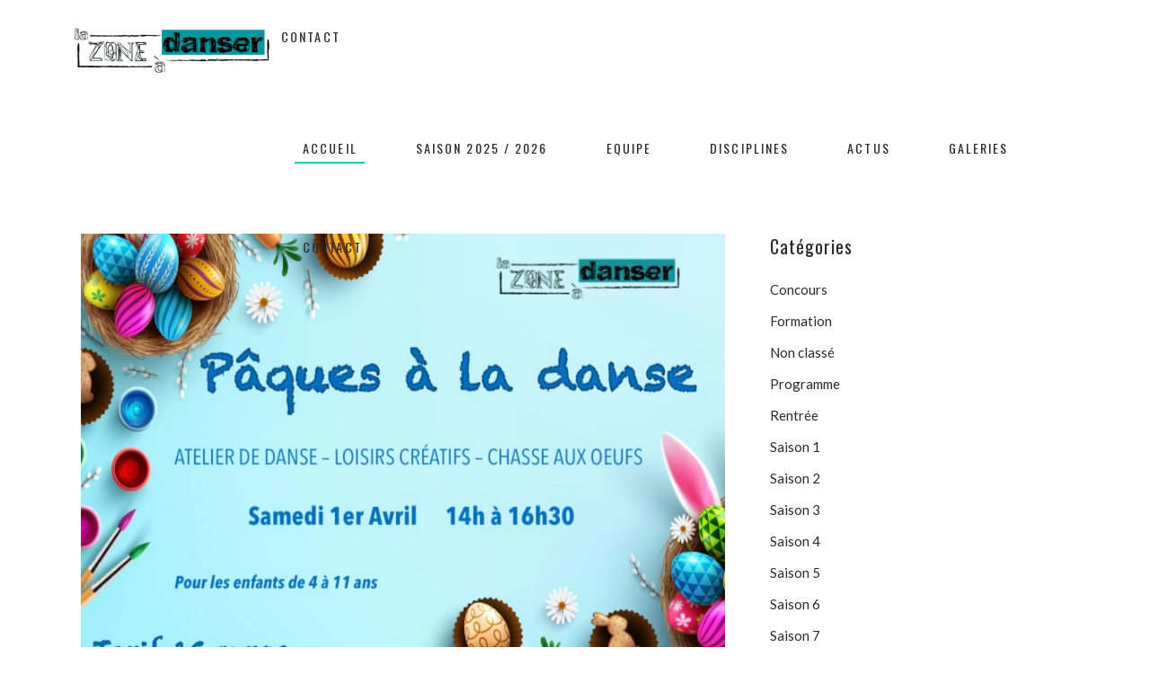

--- FILE ---
content_type: text/html; charset=UTF-8
request_url: https://lazoneadanser.fr/paques-a-la-danse/
body_size: 35144
content:
<!DOCTYPE html>
<html lang="fr-FR">
<head>
    
        <meta charset="UTF-8"/>
        <link rel="profile" href="http://gmpg.org/xfn/11"/>
                    <link rel="pingback" href="">
        
                <meta name="viewport" content="width=device-width,initial-scale=1,user-scalable=yes">
        <title>Pâques à la danse - La Zone à Danser</title>
<link data-rocket-preload as="style" href="https://fonts.googleapis.com/css?family=Lato%3A400%2C700%7COswald%3A300%2C400%2C700%7CLato%3A300%2C400%2C700%7CMontserrat%3A300%2C400%2C600%7CRoboto%3A300%2C400%2C700%7CPlayfair%20Display%3A400%2C400i%2C700&#038;subset=latin-ext&#038;display=swap" rel="preload">
<link href="https://fonts.googleapis.com/css?family=Lato%3A400%2C700%7COswald%3A300%2C400%2C700%7CLato%3A300%2C400%2C700%7CMontserrat%3A300%2C400%2C600%7CRoboto%3A300%2C400%2C700%7CPlayfair%20Display%3A400%2C400i%2C700&#038;subset=latin-ext&#038;display=swap" media="print" onload="this.media=&#039;all&#039;" rel="stylesheet">
<noscript data-wpr-hosted-gf-parameters=""><link rel="stylesheet" href="https://fonts.googleapis.com/css?family=Lato%3A400%2C700%7COswald%3A300%2C400%2C700%7CLato%3A300%2C400%2C700%7CMontserrat%3A300%2C400%2C600%7CRoboto%3A300%2C400%2C700%7CPlayfair%20Display%3A400%2C400i%2C700&#038;subset=latin-ext&#038;display=swap"></noscript>
<meta name="description" content="Pâques à la danse Un nouvel atelier pointe le bout de son nez pour nos danseurs âgés de 4 à 11 ans faisant partie de l’école ou non ! Autour de la thématique de Pâques, le samedi 1re avril de 14h à 16h30 sera organisé : * un atelier créatif…">
<meta name="robots" content="index, follow, max-snippet:-1, max-image-preview:large, max-video-preview:-1">
<link rel="canonical" href="https://lazoneadanser.fr/paques-a-la-danse/">
<meta property="og:url" content="https://lazoneadanser.fr/paques-a-la-danse/">
<meta property="og:site_name" content="La Zone à Danser">
<meta property="og:locale" content="fr_FR">
<meta property="og:type" content="article">
<meta property="article:author" content="https://www.facebook.com/La-Zone--Danser-1946967965594249/">
<meta property="article:publisher" content="https://www.facebook.com/La-Zone--Danser-1946967965594249/">
<meta property="article:section" content="Saison 5">
<meta property="og:title" content="Pâques à la danse - La Zone à Danser">
<meta property="og:description" content="Pâques à la danse Un nouvel atelier pointe le bout de son nez pour nos danseurs âgés de 4 à 11 ans faisant partie de l’école ou non ! Autour de la thématique de Pâques, le samedi 1re avril de 14h à 16h30 sera organisé : * un atelier créatif…">
<meta property="og:image" content="https://lazoneadanser.fr/wp-content/uploads/2023/03/IMG_0919.jpg">
<meta property="og:image:secure_url" content="https://lazoneadanser.fr/wp-content/uploads/2023/03/IMG_0919.jpg">
<meta property="og:image:width" content="791">
<meta property="og:image:height" content="560">
<meta name="twitter:card" content="summary">
<meta name="twitter:title" content="Pâques à la danse - La Zone à Danser">
<meta name="twitter:description" content="Pâques à la danse Un nouvel atelier pointe le bout de son nez pour nos danseurs âgés de 4 à 11 ans faisant partie de l’école ou non ! Autour de la thématique de Pâques, le samedi 1re avril de 14h à 16h30 sera organisé : * un atelier créatif…">
<meta name="twitter:image" content="https://lazoneadanser.fr/wp-content/uploads/2023/03/IMG_0919.jpg">
<link rel='dns-prefetch' href='//maps.googleapis.com' />
<link rel='dns-prefetch' href='//fonts.googleapis.com' />
<link href='https://fonts.gstatic.com' crossorigin rel='preconnect' />
<link rel="alternate" type="application/rss+xml" title="La Zone à Danser &raquo; Flux" href="https://lazoneadanser.fr/feed/" />
<link rel="alternate" type="application/rss+xml" title="La Zone à Danser &raquo; Flux des commentaires" href="https://lazoneadanser.fr/comments/feed/" />
<link rel="alternate" type="application/rss+xml" title="La Zone à Danser &raquo; Pâques à la danse Flux des commentaires" href="https://lazoneadanser.fr/paques-a-la-danse/feed/" />
<link rel="alternate" title="oEmbed (JSON)" type="application/json+oembed" href="https://lazoneadanser.fr/wp-json/oembed/1.0/embed?url=https%3A%2F%2Flazoneadanser.fr%2Fpaques-a-la-danse%2F" />
<link rel="alternate" title="oEmbed (XML)" type="text/xml+oembed" href="https://lazoneadanser.fr/wp-json/oembed/1.0/embed?url=https%3A%2F%2Flazoneadanser.fr%2Fpaques-a-la-danse%2F&#038;format=xml" />
<style id='wp-img-auto-sizes-contain-inline-css' type='text/css'>
img:is([sizes=auto i],[sizes^="auto," i]){contain-intrinsic-size:3000px 1500px}
/*# sourceURL=wp-img-auto-sizes-contain-inline-css */
</style>
<style id='wp-emoji-styles-inline-css' type='text/css'>

	img.wp-smiley, img.emoji {
		display: inline !important;
		border: none !important;
		box-shadow: none !important;
		height: 1em !important;
		width: 1em !important;
		margin: 0 0.07em !important;
		vertical-align: -0.1em !important;
		background: none !important;
		padding: 0 !important;
	}
/*# sourceURL=wp-emoji-styles-inline-css */
</style>
<style id='wp-block-library-inline-css' type='text/css'>
:root{--wp-block-synced-color:#7a00df;--wp-block-synced-color--rgb:122,0,223;--wp-bound-block-color:var(--wp-block-synced-color);--wp-editor-canvas-background:#ddd;--wp-admin-theme-color:#007cba;--wp-admin-theme-color--rgb:0,124,186;--wp-admin-theme-color-darker-10:#006ba1;--wp-admin-theme-color-darker-10--rgb:0,107,160.5;--wp-admin-theme-color-darker-20:#005a87;--wp-admin-theme-color-darker-20--rgb:0,90,135;--wp-admin-border-width-focus:2px}@media (min-resolution:192dpi){:root{--wp-admin-border-width-focus:1.5px}}.wp-element-button{cursor:pointer}:root .has-very-light-gray-background-color{background-color:#eee}:root .has-very-dark-gray-background-color{background-color:#313131}:root .has-very-light-gray-color{color:#eee}:root .has-very-dark-gray-color{color:#313131}:root .has-vivid-green-cyan-to-vivid-cyan-blue-gradient-background{background:linear-gradient(135deg,#00d084,#0693e3)}:root .has-purple-crush-gradient-background{background:linear-gradient(135deg,#34e2e4,#4721fb 50%,#ab1dfe)}:root .has-hazy-dawn-gradient-background{background:linear-gradient(135deg,#faaca8,#dad0ec)}:root .has-subdued-olive-gradient-background{background:linear-gradient(135deg,#fafae1,#67a671)}:root .has-atomic-cream-gradient-background{background:linear-gradient(135deg,#fdd79a,#004a59)}:root .has-nightshade-gradient-background{background:linear-gradient(135deg,#330968,#31cdcf)}:root .has-midnight-gradient-background{background:linear-gradient(135deg,#020381,#2874fc)}:root{--wp--preset--font-size--normal:16px;--wp--preset--font-size--huge:42px}.has-regular-font-size{font-size:1em}.has-larger-font-size{font-size:2.625em}.has-normal-font-size{font-size:var(--wp--preset--font-size--normal)}.has-huge-font-size{font-size:var(--wp--preset--font-size--huge)}.has-text-align-center{text-align:center}.has-text-align-left{text-align:left}.has-text-align-right{text-align:right}.has-fit-text{white-space:nowrap!important}#end-resizable-editor-section{display:none}.aligncenter{clear:both}.items-justified-left{justify-content:flex-start}.items-justified-center{justify-content:center}.items-justified-right{justify-content:flex-end}.items-justified-space-between{justify-content:space-between}.screen-reader-text{border:0;clip-path:inset(50%);height:1px;margin:-1px;overflow:hidden;padding:0;position:absolute;width:1px;word-wrap:normal!important}.screen-reader-text:focus{background-color:#ddd;clip-path:none;color:#444;display:block;font-size:1em;height:auto;left:5px;line-height:normal;padding:15px 23px 14px;text-decoration:none;top:5px;width:auto;z-index:100000}html :where(.has-border-color){border-style:solid}html :where([style*=border-top-color]){border-top-style:solid}html :where([style*=border-right-color]){border-right-style:solid}html :where([style*=border-bottom-color]){border-bottom-style:solid}html :where([style*=border-left-color]){border-left-style:solid}html :where([style*=border-width]){border-style:solid}html :where([style*=border-top-width]){border-top-style:solid}html :where([style*=border-right-width]){border-right-style:solid}html :where([style*=border-bottom-width]){border-bottom-style:solid}html :where([style*=border-left-width]){border-left-style:solid}html :where(img[class*=wp-image-]){height:auto;max-width:100%}:where(figure){margin:0 0 1em}html :where(.is-position-sticky){--wp-admin--admin-bar--position-offset:var(--wp-admin--admin-bar--height,0px)}@media screen and (max-width:600px){html :where(.is-position-sticky){--wp-admin--admin-bar--position-offset:0px}}

/*# sourceURL=wp-block-library-inline-css */
</style><style id='global-styles-inline-css' type='text/css'>
:root{--wp--preset--aspect-ratio--square: 1;--wp--preset--aspect-ratio--4-3: 4/3;--wp--preset--aspect-ratio--3-4: 3/4;--wp--preset--aspect-ratio--3-2: 3/2;--wp--preset--aspect-ratio--2-3: 2/3;--wp--preset--aspect-ratio--16-9: 16/9;--wp--preset--aspect-ratio--9-16: 9/16;--wp--preset--color--black: #000000;--wp--preset--color--cyan-bluish-gray: #abb8c3;--wp--preset--color--white: #ffffff;--wp--preset--color--pale-pink: #f78da7;--wp--preset--color--vivid-red: #cf2e2e;--wp--preset--color--luminous-vivid-orange: #ff6900;--wp--preset--color--luminous-vivid-amber: #fcb900;--wp--preset--color--light-green-cyan: #7bdcb5;--wp--preset--color--vivid-green-cyan: #00d084;--wp--preset--color--pale-cyan-blue: #8ed1fc;--wp--preset--color--vivid-cyan-blue: #0693e3;--wp--preset--color--vivid-purple: #9b51e0;--wp--preset--gradient--vivid-cyan-blue-to-vivid-purple: linear-gradient(135deg,rgb(6,147,227) 0%,rgb(155,81,224) 100%);--wp--preset--gradient--light-green-cyan-to-vivid-green-cyan: linear-gradient(135deg,rgb(122,220,180) 0%,rgb(0,208,130) 100%);--wp--preset--gradient--luminous-vivid-amber-to-luminous-vivid-orange: linear-gradient(135deg,rgb(252,185,0) 0%,rgb(255,105,0) 100%);--wp--preset--gradient--luminous-vivid-orange-to-vivid-red: linear-gradient(135deg,rgb(255,105,0) 0%,rgb(207,46,46) 100%);--wp--preset--gradient--very-light-gray-to-cyan-bluish-gray: linear-gradient(135deg,rgb(238,238,238) 0%,rgb(169,184,195) 100%);--wp--preset--gradient--cool-to-warm-spectrum: linear-gradient(135deg,rgb(74,234,220) 0%,rgb(151,120,209) 20%,rgb(207,42,186) 40%,rgb(238,44,130) 60%,rgb(251,105,98) 80%,rgb(254,248,76) 100%);--wp--preset--gradient--blush-light-purple: linear-gradient(135deg,rgb(255,206,236) 0%,rgb(152,150,240) 100%);--wp--preset--gradient--blush-bordeaux: linear-gradient(135deg,rgb(254,205,165) 0%,rgb(254,45,45) 50%,rgb(107,0,62) 100%);--wp--preset--gradient--luminous-dusk: linear-gradient(135deg,rgb(255,203,112) 0%,rgb(199,81,192) 50%,rgb(65,88,208) 100%);--wp--preset--gradient--pale-ocean: linear-gradient(135deg,rgb(255,245,203) 0%,rgb(182,227,212) 50%,rgb(51,167,181) 100%);--wp--preset--gradient--electric-grass: linear-gradient(135deg,rgb(202,248,128) 0%,rgb(113,206,126) 100%);--wp--preset--gradient--midnight: linear-gradient(135deg,rgb(2,3,129) 0%,rgb(40,116,252) 100%);--wp--preset--font-size--small: 13px;--wp--preset--font-size--medium: 20px;--wp--preset--font-size--large: 36px;--wp--preset--font-size--x-large: 42px;--wp--preset--spacing--20: 0.44rem;--wp--preset--spacing--30: 0.67rem;--wp--preset--spacing--40: 1rem;--wp--preset--spacing--50: 1.5rem;--wp--preset--spacing--60: 2.25rem;--wp--preset--spacing--70: 3.38rem;--wp--preset--spacing--80: 5.06rem;--wp--preset--shadow--natural: 6px 6px 9px rgba(0, 0, 0, 0.2);--wp--preset--shadow--deep: 12px 12px 50px rgba(0, 0, 0, 0.4);--wp--preset--shadow--sharp: 6px 6px 0px rgba(0, 0, 0, 0.2);--wp--preset--shadow--outlined: 6px 6px 0px -3px rgb(255, 255, 255), 6px 6px rgb(0, 0, 0);--wp--preset--shadow--crisp: 6px 6px 0px rgb(0, 0, 0);}:where(.is-layout-flex){gap: 0.5em;}:where(.is-layout-grid){gap: 0.5em;}body .is-layout-flex{display: flex;}.is-layout-flex{flex-wrap: wrap;align-items: center;}.is-layout-flex > :is(*, div){margin: 0;}body .is-layout-grid{display: grid;}.is-layout-grid > :is(*, div){margin: 0;}:where(.wp-block-columns.is-layout-flex){gap: 2em;}:where(.wp-block-columns.is-layout-grid){gap: 2em;}:where(.wp-block-post-template.is-layout-flex){gap: 1.25em;}:where(.wp-block-post-template.is-layout-grid){gap: 1.25em;}.has-black-color{color: var(--wp--preset--color--black) !important;}.has-cyan-bluish-gray-color{color: var(--wp--preset--color--cyan-bluish-gray) !important;}.has-white-color{color: var(--wp--preset--color--white) !important;}.has-pale-pink-color{color: var(--wp--preset--color--pale-pink) !important;}.has-vivid-red-color{color: var(--wp--preset--color--vivid-red) !important;}.has-luminous-vivid-orange-color{color: var(--wp--preset--color--luminous-vivid-orange) !important;}.has-luminous-vivid-amber-color{color: var(--wp--preset--color--luminous-vivid-amber) !important;}.has-light-green-cyan-color{color: var(--wp--preset--color--light-green-cyan) !important;}.has-vivid-green-cyan-color{color: var(--wp--preset--color--vivid-green-cyan) !important;}.has-pale-cyan-blue-color{color: var(--wp--preset--color--pale-cyan-blue) !important;}.has-vivid-cyan-blue-color{color: var(--wp--preset--color--vivid-cyan-blue) !important;}.has-vivid-purple-color{color: var(--wp--preset--color--vivid-purple) !important;}.has-black-background-color{background-color: var(--wp--preset--color--black) !important;}.has-cyan-bluish-gray-background-color{background-color: var(--wp--preset--color--cyan-bluish-gray) !important;}.has-white-background-color{background-color: var(--wp--preset--color--white) !important;}.has-pale-pink-background-color{background-color: var(--wp--preset--color--pale-pink) !important;}.has-vivid-red-background-color{background-color: var(--wp--preset--color--vivid-red) !important;}.has-luminous-vivid-orange-background-color{background-color: var(--wp--preset--color--luminous-vivid-orange) !important;}.has-luminous-vivid-amber-background-color{background-color: var(--wp--preset--color--luminous-vivid-amber) !important;}.has-light-green-cyan-background-color{background-color: var(--wp--preset--color--light-green-cyan) !important;}.has-vivid-green-cyan-background-color{background-color: var(--wp--preset--color--vivid-green-cyan) !important;}.has-pale-cyan-blue-background-color{background-color: var(--wp--preset--color--pale-cyan-blue) !important;}.has-vivid-cyan-blue-background-color{background-color: var(--wp--preset--color--vivid-cyan-blue) !important;}.has-vivid-purple-background-color{background-color: var(--wp--preset--color--vivid-purple) !important;}.has-black-border-color{border-color: var(--wp--preset--color--black) !important;}.has-cyan-bluish-gray-border-color{border-color: var(--wp--preset--color--cyan-bluish-gray) !important;}.has-white-border-color{border-color: var(--wp--preset--color--white) !important;}.has-pale-pink-border-color{border-color: var(--wp--preset--color--pale-pink) !important;}.has-vivid-red-border-color{border-color: var(--wp--preset--color--vivid-red) !important;}.has-luminous-vivid-orange-border-color{border-color: var(--wp--preset--color--luminous-vivid-orange) !important;}.has-luminous-vivid-amber-border-color{border-color: var(--wp--preset--color--luminous-vivid-amber) !important;}.has-light-green-cyan-border-color{border-color: var(--wp--preset--color--light-green-cyan) !important;}.has-vivid-green-cyan-border-color{border-color: var(--wp--preset--color--vivid-green-cyan) !important;}.has-pale-cyan-blue-border-color{border-color: var(--wp--preset--color--pale-cyan-blue) !important;}.has-vivid-cyan-blue-border-color{border-color: var(--wp--preset--color--vivid-cyan-blue) !important;}.has-vivid-purple-border-color{border-color: var(--wp--preset--color--vivid-purple) !important;}.has-vivid-cyan-blue-to-vivid-purple-gradient-background{background: var(--wp--preset--gradient--vivid-cyan-blue-to-vivid-purple) !important;}.has-light-green-cyan-to-vivid-green-cyan-gradient-background{background: var(--wp--preset--gradient--light-green-cyan-to-vivid-green-cyan) !important;}.has-luminous-vivid-amber-to-luminous-vivid-orange-gradient-background{background: var(--wp--preset--gradient--luminous-vivid-amber-to-luminous-vivid-orange) !important;}.has-luminous-vivid-orange-to-vivid-red-gradient-background{background: var(--wp--preset--gradient--luminous-vivid-orange-to-vivid-red) !important;}.has-very-light-gray-to-cyan-bluish-gray-gradient-background{background: var(--wp--preset--gradient--very-light-gray-to-cyan-bluish-gray) !important;}.has-cool-to-warm-spectrum-gradient-background{background: var(--wp--preset--gradient--cool-to-warm-spectrum) !important;}.has-blush-light-purple-gradient-background{background: var(--wp--preset--gradient--blush-light-purple) !important;}.has-blush-bordeaux-gradient-background{background: var(--wp--preset--gradient--blush-bordeaux) !important;}.has-luminous-dusk-gradient-background{background: var(--wp--preset--gradient--luminous-dusk) !important;}.has-pale-ocean-gradient-background{background: var(--wp--preset--gradient--pale-ocean) !important;}.has-electric-grass-gradient-background{background: var(--wp--preset--gradient--electric-grass) !important;}.has-midnight-gradient-background{background: var(--wp--preset--gradient--midnight) !important;}.has-small-font-size{font-size: var(--wp--preset--font-size--small) !important;}.has-medium-font-size{font-size: var(--wp--preset--font-size--medium) !important;}.has-large-font-size{font-size: var(--wp--preset--font-size--large) !important;}.has-x-large-font-size{font-size: var(--wp--preset--font-size--x-large) !important;}
/*# sourceURL=global-styles-inline-css */
</style>

<style id='classic-theme-styles-inline-css' type='text/css'>
/*! This file is auto-generated */
.wp-block-button__link{color:#fff;background-color:#32373c;border-radius:9999px;box-shadow:none;text-decoration:none;padding:calc(.667em + 2px) calc(1.333em + 2px);font-size:1.125em}.wp-block-file__button{background:#32373c;color:#fff;text-decoration:none}
/*# sourceURL=/wp-includes/css/classic-themes.min.css */
</style>
<link data-minify="1" rel='stylesheet' id='mptt-style-css' href='https://lazoneadanser.fr/wp-content/cache/min/1/wp-content/plugins/mp-timetable/media/css/style.css?ver=1765358248' type='text/css' media='all' />
<link data-minify="1" rel='stylesheet' id='timetable_sf_style-css' href='https://lazoneadanser.fr/wp-content/cache/min/1/wp-content/plugins/timetable/style/superfish.css?ver=1765358248' type='text/css' media='all' />
<link data-minify="1" rel='stylesheet' id='timetable_gtip2_style-css' href='https://lazoneadanser.fr/wp-content/cache/min/1/wp-content/plugins/timetable/style/jquery.qtip.css?ver=1765358248' type='text/css' media='all' />
<link data-minify="1" rel='stylesheet' id='timetable_style-css' href='https://lazoneadanser.fr/wp-content/cache/background-css/1/lazoneadanser.fr/wp-content/cache/min/1/wp-content/plugins/timetable/style/style.css?ver=1765358248&wpr_t=1768449709' type='text/css' media='all' />
<link data-minify="1" rel='stylesheet' id='timetable_event_template-css' href='https://lazoneadanser.fr/wp-content/cache/background-css/1/lazoneadanser.fr/wp-content/cache/min/1/wp-content/plugins/timetable/style/event_template.css?ver=1765358248&wpr_t=1768449709' type='text/css' media='all' />
<link data-minify="1" rel='stylesheet' id='timetable_responsive_style-css' href='https://lazoneadanser.fr/wp-content/cache/min/1/wp-content/plugins/timetable/style/responsive.css?ver=1765358248' type='text/css' media='all' />

<link rel='stylesheet' id='vibez-elated-default-style-css' href='https://lazoneadanser.fr/wp-content/themes/vibez/style.css?ver=6.9' type='text/css' media='all' />
<link data-minify="1" rel='stylesheet' id='vibez-elated-child-style-css' href='https://lazoneadanser.fr/wp-content/cache/background-css/1/lazoneadanser.fr/wp-content/cache/min/1/wp-content/themes/vibez-child/style.css?ver=1765358248&wpr_t=1768449709' type='text/css' media='all' />
<link data-minify="1" rel='stylesheet' id='vibez-elated-modules-css' href='https://lazoneadanser.fr/wp-content/cache/background-css/1/lazoneadanser.fr/wp-content/cache/min/1/wp-content/themes/vibez/assets/css/modules.min.css?ver=1765358248&wpr_t=1768449709' type='text/css' media='all' />
<style id='vibez-elated-modules-inline-css' type='text/css'>
/* generated in /home/lazoneadrd/www/wp-content/themes/vibez/framework/admin/options/general/map.php vibez_elated_page_general_style function */
.postid-11073.eltdf-boxed .eltdf-wrapper { background-attachment: fixed;}


.eltdf-header-standard .eltdf-menu-area.eltdf-menu-center .eltdf-vertical-align-containers .eltdf-position-right-inner {
 height: 100%;
}
/*# sourceURL=vibez-elated-modules-inline-css */
</style>
<link data-minify="1" rel='stylesheet' id='eltdf-font_awesome-css' href='https://lazoneadanser.fr/wp-content/cache/min/1/wp-content/themes/vibez/assets/css/font-awesome/css/font-awesome.min.css?ver=1765358248' type='text/css' media='all' />
<link data-minify="1" rel='stylesheet' id='eltdf-font_elegant-css' href='https://lazoneadanser.fr/wp-content/cache/min/1/wp-content/themes/vibez/assets/css/elegant-icons/style.min.css?ver=1765358248' type='text/css' media='all' />
<link data-minify="1" rel='stylesheet' id='eltdf-ion_icons-css' href='https://lazoneadanser.fr/wp-content/cache/min/1/wp-content/themes/vibez/assets/css/ion-icons/css/ionicons.min.css?ver=1765358248' type='text/css' media='all' />
<link data-minify="1" rel='stylesheet' id='eltdf-linear_icons-css' href='https://lazoneadanser.fr/wp-content/cache/min/1/wp-content/themes/vibez/assets/css/linear-icons/style.css?ver=1765358248' type='text/css' media='all' />
<link rel='stylesheet' id='mediaelement-css' href='https://lazoneadanser.fr/wp-content/cache/background-css/1/lazoneadanser.fr/wp-includes/js/mediaelement/mediaelementplayer-legacy.min.css?ver=4.2.17&wpr_t=1768449709' type='text/css' media='all' />
<link rel='stylesheet' id='wp-mediaelement-css' href='https://lazoneadanser.fr/wp-includes/js/mediaelement/wp-mediaelement.min.css?ver=6.9' type='text/css' media='all' />
<link rel='stylesheet' id='vibez-elated-modules-responsive-css' href='https://lazoneadanser.fr/wp-content/themes/vibez/assets/css/modules-responsive.min.css?ver=6.9' type='text/css' media='all' />

<link rel='stylesheet' id='um_modal-css' href='https://lazoneadanser.fr/wp-content/cache/background-css/1/lazoneadanser.fr/wp-content/plugins/ultimate-member/assets/css/um-modal.min.css?ver=2.11.0&wpr_t=1768449709' type='text/css' media='all' />
<link rel='stylesheet' id='um_ui-css' href='https://lazoneadanser.fr/wp-content/cache/background-css/1/lazoneadanser.fr/wp-content/plugins/ultimate-member/assets/libs/jquery-ui/jquery-ui.min.css?ver=1.13.2&wpr_t=1768449709' type='text/css' media='all' />
<link rel='stylesheet' id='um_tipsy-css' href='https://lazoneadanser.fr/wp-content/plugins/ultimate-member/assets/libs/tipsy/tipsy.min.css?ver=1.0.0a' type='text/css' media='all' />
<link data-minify="1" rel='stylesheet' id='um_raty-css' href='https://lazoneadanser.fr/wp-content/cache/min/1/wp-content/plugins/ultimate-member/assets/libs/raty/um-raty.min.css?ver=1765358248' type='text/css' media='all' />
<link rel='stylesheet' id='select2-css' href='https://lazoneadanser.fr/wp-content/plugins/ultimate-member/assets/libs/select2/select2.min.css?ver=4.0.13' type='text/css' media='all' />
<link rel='stylesheet' id='um_fileupload-css' href='https://lazoneadanser.fr/wp-content/plugins/ultimate-member/assets/css/um-fileupload.min.css?ver=2.11.0' type='text/css' media='all' />
<link rel='stylesheet' id='um_confirm-css' href='https://lazoneadanser.fr/wp-content/plugins/ultimate-member/assets/libs/um-confirm/um-confirm.min.css?ver=1.0' type='text/css' media='all' />
<link rel='stylesheet' id='um_datetime-css' href='https://lazoneadanser.fr/wp-content/plugins/ultimate-member/assets/libs/pickadate/default.min.css?ver=3.6.2' type='text/css' media='all' />
<link rel='stylesheet' id='um_datetime_date-css' href='https://lazoneadanser.fr/wp-content/plugins/ultimate-member/assets/libs/pickadate/default.date.min.css?ver=3.6.2' type='text/css' media='all' />
<link rel='stylesheet' id='um_datetime_time-css' href='https://lazoneadanser.fr/wp-content/plugins/ultimate-member/assets/libs/pickadate/default.time.min.css?ver=3.6.2' type='text/css' media='all' />
<link data-minify="1" rel='stylesheet' id='um_fonticons_ii-css' href='https://lazoneadanser.fr/wp-content/cache/min/1/wp-content/plugins/ultimate-member/assets/libs/legacy/fonticons/fonticons-ii.min.css?ver=1765358248' type='text/css' media='all' />
<link data-minify="1" rel='stylesheet' id='um_fonticons_fa-css' href='https://lazoneadanser.fr/wp-content/cache/min/1/wp-content/plugins/ultimate-member/assets/libs/legacy/fonticons/fonticons-fa.min.css?ver=1765358249' type='text/css' media='all' />
<link data-minify="1" rel='stylesheet' id='um_fontawesome-css' href='https://lazoneadanser.fr/wp-content/cache/min/1/wp-content/plugins/ultimate-member/assets/css/um-fontawesome.min.css?ver=1765358249' type='text/css' media='all' />
<link rel='stylesheet' id='um_common-css' href='https://lazoneadanser.fr/wp-content/plugins/ultimate-member/assets/css/common.min.css?ver=2.11.0' type='text/css' media='all' />
<link rel='stylesheet' id='um_responsive-css' href='https://lazoneadanser.fr/wp-content/plugins/ultimate-member/assets/css/um-responsive.min.css?ver=2.11.0' type='text/css' media='all' />
<link rel='stylesheet' id='um_styles-css' href='https://lazoneadanser.fr/wp-content/cache/background-css/1/lazoneadanser.fr/wp-content/plugins/ultimate-member/assets/css/um-styles.min.css?ver=2.11.0&wpr_t=1768449709' type='text/css' media='all' />
<link rel='stylesheet' id='um_crop-css' href='https://lazoneadanser.fr/wp-content/plugins/ultimate-member/assets/libs/cropper/cropper.min.css?ver=1.6.1' type='text/css' media='all' />
<link rel='stylesheet' id='um_profile-css' href='https://lazoneadanser.fr/wp-content/cache/background-css/1/lazoneadanser.fr/wp-content/plugins/ultimate-member/assets/css/um-profile.min.css?ver=2.11.0&wpr_t=1768449709' type='text/css' media='all' />
<link rel='stylesheet' id='um_account-css' href='https://lazoneadanser.fr/wp-content/plugins/ultimate-member/assets/css/um-account.min.css?ver=2.11.0' type='text/css' media='all' />
<link rel='stylesheet' id='um_misc-css' href='https://lazoneadanser.fr/wp-content/plugins/ultimate-member/assets/css/um-misc.min.css?ver=2.11.0' type='text/css' media='all' />
<link rel='stylesheet' id='um_default_css-css' href='https://lazoneadanser.fr/wp-content/plugins/ultimate-member/assets/css/um-old-default.min.css?ver=2.11.0' type='text/css' media='all' />
<script type="text/javascript" src="https://lazoneadanser.fr/wp-includes/js/jquery/jquery.min.js?ver=3.7.1" id="jquery-core-js"></script>
<script type="text/javascript" src="https://lazoneadanser.fr/wp-includes/js/jquery/jquery-migrate.min.js?ver=3.4.1" id="jquery-migrate-js"></script>
<script type="text/javascript" id="file_uploads_nfpluginsettings-js-extra">
/* <![CDATA[ */
var params = {"clearLogRestUrl":"https://lazoneadanser.fr/wp-json/nf-file-uploads/debug-log/delete-all","clearLogButtonId":"file_uploads_clear_debug_logger","downloadLogRestUrl":"https://lazoneadanser.fr/wp-json/nf-file-uploads/debug-log/get-all","downloadLogButtonId":"file_uploads_download_debug_logger"};
//# sourceURL=file_uploads_nfpluginsettings-js-extra
/* ]]> */
</script>
<script type="text/javascript" src="https://lazoneadanser.fr/wp-content/plugins/ninja-forms-uploads/assets/js/nfpluginsettings.js?ver=3.3.23" id="file_uploads_nfpluginsettings-js"></script>
<script type="text/javascript" src="https://lazoneadanser.fr/wp-content/plugins/ultimate-member/assets/js/um-gdpr.min.js?ver=2.11.0" id="um-gdpr-js"></script>
<script></script><link rel="https://api.w.org/" href="https://lazoneadanser.fr/wp-json/" /><link rel="alternate" title="JSON" type="application/json" href="https://lazoneadanser.fr/wp-json/wp/v2/posts/11073" /><link rel="EditURI" type="application/rsd+xml" title="RSD" href="https://lazoneadanser.fr/xmlrpc.php?rsd" />
<meta name="generator" content="WordPress 6.9" />
<link rel='shortlink' href='https://lazoneadanser.fr/?p=11073' />
<noscript><style type="text/css">.mptt-shortcode-wrapper .mptt-shortcode-table:first-of-type{display:table!important}.mptt-shortcode-wrapper .mptt-shortcode-table .mptt-event-container:hover{height:auto!important;min-height:100%!important}body.mprm_ie_browser .mptt-shortcode-wrapper .mptt-event-container{height:auto!important}@media (max-width:767px){.mptt-shortcode-wrapper .mptt-shortcode-table:first-of-type{display:none!important}}</style></noscript><meta name="generator" content="Powered by WPBakery Page Builder - drag and drop page builder for WordPress."/>
<meta name="generator" content="Powered by Slider Revolution 6.7.18 - responsive, Mobile-Friendly Slider Plugin for WordPress with comfortable drag and drop interface." />
<link rel="icon" href="https://lazoneadanser.fr/wp-content/uploads/2018/08/cropped-favicon-1-32x32.png" sizes="32x32" />
<link rel="icon" href="https://lazoneadanser.fr/wp-content/uploads/2018/08/cropped-favicon-1-192x192.png" sizes="192x192" />
<link rel="apple-touch-icon" href="https://lazoneadanser.fr/wp-content/uploads/2018/08/cropped-favicon-1-180x180.png" />
<meta name="msapplication-TileImage" content="https://lazoneadanser.fr/wp-content/uploads/2018/08/cropped-favicon-1-270x270.png" />
<script>function setREVStartSize(e){
			//window.requestAnimationFrame(function() {
				window.RSIW = window.RSIW===undefined ? window.innerWidth : window.RSIW;
				window.RSIH = window.RSIH===undefined ? window.innerHeight : window.RSIH;
				try {
					var pw = document.getElementById(e.c).parentNode.offsetWidth,
						newh;
					pw = pw===0 || isNaN(pw) || (e.l=="fullwidth" || e.layout=="fullwidth") ? window.RSIW : pw;
					e.tabw = e.tabw===undefined ? 0 : parseInt(e.tabw);
					e.thumbw = e.thumbw===undefined ? 0 : parseInt(e.thumbw);
					e.tabh = e.tabh===undefined ? 0 : parseInt(e.tabh);
					e.thumbh = e.thumbh===undefined ? 0 : parseInt(e.thumbh);
					e.tabhide = e.tabhide===undefined ? 0 : parseInt(e.tabhide);
					e.thumbhide = e.thumbhide===undefined ? 0 : parseInt(e.thumbhide);
					e.mh = e.mh===undefined || e.mh=="" || e.mh==="auto" ? 0 : parseInt(e.mh,0);
					if(e.layout==="fullscreen" || e.l==="fullscreen")
						newh = Math.max(e.mh,window.RSIH);
					else{
						e.gw = Array.isArray(e.gw) ? e.gw : [e.gw];
						for (var i in e.rl) if (e.gw[i]===undefined || e.gw[i]===0) e.gw[i] = e.gw[i-1];
						e.gh = e.el===undefined || e.el==="" || (Array.isArray(e.el) && e.el.length==0)? e.gh : e.el;
						e.gh = Array.isArray(e.gh) ? e.gh : [e.gh];
						for (var i in e.rl) if (e.gh[i]===undefined || e.gh[i]===0) e.gh[i] = e.gh[i-1];
											
						var nl = new Array(e.rl.length),
							ix = 0,
							sl;
						e.tabw = e.tabhide>=pw ? 0 : e.tabw;
						e.thumbw = e.thumbhide>=pw ? 0 : e.thumbw;
						e.tabh = e.tabhide>=pw ? 0 : e.tabh;
						e.thumbh = e.thumbhide>=pw ? 0 : e.thumbh;
						for (var i in e.rl) nl[i] = e.rl[i]<window.RSIW ? 0 : e.rl[i];
						sl = nl[0];
						for (var i in nl) if (sl>nl[i] && nl[i]>0) { sl = nl[i]; ix=i;}
						var m = pw>(e.gw[ix]+e.tabw+e.thumbw) ? 1 : (pw-(e.tabw+e.thumbw)) / (e.gw[ix]);
						newh =  (e.gh[ix] * m) + (e.tabh + e.thumbh);
					}
					var el = document.getElementById(e.c);
					if (el!==null && el) el.style.height = newh+"px";
					el = document.getElementById(e.c+"_wrapper");
					if (el!==null && el) {
						el.style.height = newh+"px";
						el.style.display = "block";
					}
				} catch(e){
					console.log("Failure at Presize of Slider:" + e)
				}
			//});
		  };</script>
		<style type="text/css" id="wp-custom-css">
			.eltdf-vertical-align-containers .eltdf-position-right {
    width: 60%;
}
.supr-tarif .eltdf-pt-price, .supr-tarif .eltdf-pt-value {
    display: none!important;
}
#nf-form-4-cont .info-pj.file_upload-container .nf-field-label, #nf-form-4-cont .info-pj.listcheckbox-container .nf-field-label {
    margin-bottom:0!important;
}
#background_pontier .vc_column_container:nth-child(2) .wpb_wrapper .eltdf-elements-holder  {
    background-image: var(--wpr-bg-852e5e46-3f92-4e36-84c0-aadd3f8757e0);
    background-repeat: no-repeat;
    background-size: cover;
}
#background_pontier .vc_column_container:nth-child(2) .wpb_wrapper .eltdf-eh-item .vc_empty_space {
    height: 615px!important;
}
/*.mptt-shortcode-table th:first-child {
    width: 5em;
}*/
#planning_title .vc_tta-tab a {
    font-family: Oswald, sans-serif;
    font-weight: 400;
    color: #2a2a2a;
    text-transform: uppercase;
    font-size: 25px;
}
#planning_title .vc_tta-tab.vc_active>a {
    border: 2px solid #00939d;
    background-color: #fff;
}
#planning_title .vc_tta-tab:hover a {
    border: 2px solid #00939d;
    background-color: #00939d;
}
.cour_complet {
    color: red;
}
.ancres_actus a {
    font-family: Oswald, sans-serif;
    font-size: 14px!important;
    line-height: 22px!important;
    letter-spacing: .19em;
	  padding: 0!important;
    background-image: none!important;
}
.ancres_actus a:hover {
    color: #09d2aa!important;
}
		</style>
		
<script async src='https://www.googletagmanager.com/gtag/js?id='></script><script>
window.dataLayer = window.dataLayer || [];
function gtag(){dataLayer.push(arguments);}gtag('js', new Date());
gtag('set', 'cookie_domain', 'auto');
gtag('set', 'cookie_flags', 'SameSite=None;Secure');

 gtag('config', '' , {});

</script>
<noscript><style> .wpb_animate_when_almost_visible { opacity: 1; }</style></noscript><noscript><style id="rocket-lazyload-nojs-css">.rll-youtube-player, [data-lazy-src]{display:none !important;}</style></noscript><link data-minify="1" rel='stylesheet' id='rs-plugin-settings-css' href='https://lazoneadanser.fr/wp-content/cache/background-css/1/lazoneadanser.fr/wp-content/cache/min/1/wp-content/plugins/revslider/sr6/assets/css/rs6.css?ver=1765358249&wpr_t=1768449709' type='text/css' media='all' />
<style id='rs-plugin-settings-inline-css' type='text/css'>
#rs-demo-id {}
/*# sourceURL=rs-plugin-settings-inline-css */
</style>
<style id="wpr-lazyload-bg-container"></style><style id="wpr-lazyload-bg-exclusion"></style>
<noscript>
<style id="wpr-lazyload-bg-nostyle">.tabs_box_navigation .tabs_box_navigation_icon{--wpr-bg-032743f7-caeb-4d93-8caa-28ab46d9b8e3: url('https://lazoneadanser.fr/wp-content/plugins/timetable/images/arrow_menu_expand.png');}.tt_event_items_list li{--wpr-bg-60effe45-0cad-4964-9556-dee3aefef78a: url('https://lazoneadanser.fr/wp-content/plugins/timetable/images/bullet.png');}.tt_upcoming_events li .tt_upcoming_events_event_container .tt_upcoming_events_arrow{--wpr-bg-d7617ac8-9373-41a2-bd6c-a2729400d458: url('https://lazoneadanser.fr/wp-content/plugins/timetable/images/arrow_widget_expand.png');}.tt_calendar_icon{--wpr-bg-5a708d8b-30d6-4490-bb56-2901789e3da3: url('https://lazoneadanser.fr/wp-content/plugins/timetable/images/calendar.png');}.tt_upcoming_event_controls .tt_upcoming_event_prev_arrow{--wpr-bg-379c0801-c264-4d2b-9246-e87fd3c0c108: url('https://lazoneadanser.fr/wp-content/plugins/timetable/images/arrow_scroll_up.png');}.tt_upcoming_event_controls .tt_upcoming_event_next_arrow{--wpr-bg-ebd23985-593b-4bf7-94eb-890b9b3dcb1e: url('https://lazoneadanser.fr/wp-content/plugins/timetable/images/arrow_scroll_down.png');}#background_pontier .vc_column_container:nth-child(2) .wpb_wrapper .eltdf-elements-holder{--wpr-bg-58d2f264-5168-4a40-a45f-abdfe7281c03: url('https://lazoneadanser.fr/wp-content/uploads/2024/06/Marina-Pontier.jpeg');}.eltdf-has-arrows-animation.eltdf-arrows-skin-gray-large .eltdf-arrow-1{--wpr-bg-9d73d86b-c5b1-4d72-88b3-f4e23a72c92f: url('https://lazoneadanser.fr/wp-content/themes/vibez/assets/img/arrows/arrow-image-gray-large-1.png');}.eltdf-has-arrows-animation.eltdf-arrows-skin-gray-large .eltdf-arrow-2{--wpr-bg-81144173-131d-4a58-95ec-8eb9ea9bd643: url('https://lazoneadanser.fr/wp-content/themes/vibez/assets/img/arrows/arrow-image-gray-large-2.png');}.eltdf-has-arrows-animation.eltdf-arrows-skin-gray-large .eltdf-arrow-3{--wpr-bg-123f2697-0ea6-4124-ac5a-128e9b05304e: url('https://lazoneadanser.fr/wp-content/themes/vibez/assets/img/arrows/arrow-image-gray-large-3.png');}.eltdf-has-arrows-animation.eltdf-arrows-skin-gray-large .eltdf-arrow-4{--wpr-bg-96134bfd-7ef0-41ee-b5a8-04f02b2ca39d: url('https://lazoneadanser.fr/wp-content/themes/vibez/assets/img/arrows/arrow-image-gray-large-1.png');}.eltdf-has-arrows-animation.eltdf-arrows-skin-gray-large .eltdf-arrow-5{--wpr-bg-9bb2f1a8-c952-4219-ac2a-8c37bc66a872: url('https://lazoneadanser.fr/wp-content/themes/vibez/assets/img/arrows/arrow-image-gray-large-2.png');}.eltdf-has-arrows-animation.eltdf-arrows-skin-gray-large .eltdf-arrow-6{--wpr-bg-154ea0f2-59a1-41c1-898c-65ad7ac8a985: url('https://lazoneadanser.fr/wp-content/themes/vibez/assets/img/arrows/arrow-image-gray-large-3.png');}.eltdf-has-arrows-animation.eltdf-arrows-skin-gray-large .eltdf-arrow-7{--wpr-bg-e57ee7d2-546e-4472-939b-6715de69c387: url('https://lazoneadanser.fr/wp-content/themes/vibez/assets/img/arrows/arrow-image-gray-large-2.png');}.eltdf-has-arrows-animation.eltdf-arrows-skin-gray-large .eltdf-arrow-8{--wpr-bg-8531eda8-86ac-4d90-8cad-b3c4d67c179e: url('https://lazoneadanser.fr/wp-content/themes/vibez/assets/img/arrows/arrow-image-gray-large-3.png');}.eltdf-has-arrows-animation.eltdf-arrows-skin-gray-large .eltdf-arrow-9{--wpr-bg-34722ba2-998e-49e2-90be-b107eb47c4cb: url('https://lazoneadanser.fr/wp-content/themes/vibez/assets/img/arrows/arrow-image-gray-large-1.png');}.eltdf-has-arrows-animation.eltdf-arrows-skin-gray-large .eltdf-arrow-10{--wpr-bg-e8f24bec-aa21-4eb0-a076-664f55e36390: url('https://lazoneadanser.fr/wp-content/themes/vibez/assets/img/arrows/arrow-image-gray-large-2.png');}.eltdf-has-arrows-animation.eltdf-arrows-skin-gray-large .eltdf-arrow-11{--wpr-bg-2ea7c8af-951c-4883-88be-f90d634c393e: url('https://lazoneadanser.fr/wp-content/themes/vibez/assets/img/arrows/arrow-image-gray-large-3.png');}.eltdf-has-arrows-animation.eltdf-arrows-skin-gray-large .eltdf-arrow-12{--wpr-bg-954f94b3-f37d-4693-9997-e68d12258de6: url('https://lazoneadanser.fr/wp-content/themes/vibez/assets/img/arrows/arrow-image-gray-large-1.png');}.eltdf-has-arrows-animation.eltdf-arrows-skin-green .eltdf-arrow-1{--wpr-bg-d3db7110-35e4-4e83-936e-a2e238f737d9: url('https://lazoneadanser.fr/wp-content/themes/vibez/assets/img/arrows/arrow-image-green-small-1.png');}.eltdf-has-arrows-animation.eltdf-arrows-skin-green .eltdf-arrow-2{--wpr-bg-8e5e557d-b05a-4c84-9953-46e86c576701: url('https://lazoneadanser.fr/wp-content/themes/vibez/assets/img/arrows/arrow-image-green-small-2.png');}.eltdf-has-arrows-animation.eltdf-arrows-skin-green .eltdf-arrow-3{--wpr-bg-ec464837-5572-4676-9922-a9e0bdab22c2: url('https://lazoneadanser.fr/wp-content/themes/vibez/assets/img/arrows/arrow-image-green-small-3.png');}.eltdf-has-arrows-animation.eltdf-arrows-skin-green .eltdf-arrow-4{--wpr-bg-098ecd4d-6311-4969-b413-ca12291f2c61: url('https://lazoneadanser.fr/wp-content/themes/vibez/assets/img/arrows/arrow-image-green-small-1.png');}.eltdf-has-arrows-animation.eltdf-arrows-skin-green .eltdf-arrow-5{--wpr-bg-62323cd1-b7b9-4db0-9e95-a041b542b40b: url('https://lazoneadanser.fr/wp-content/themes/vibez/assets/img/arrows/arrow-image-green-small-2.png');}.eltdf-has-arrows-animation.eltdf-arrows-skin-green .eltdf-arrow-6{--wpr-bg-6f0411f1-3602-4bf8-9199-265be42c425b: url('https://lazoneadanser.fr/wp-content/themes/vibez/assets/img/arrows/arrow-image-green-small-3.png');}.eltdf-has-arrows-animation.eltdf-arrows-skin-green .eltdf-arrow-7{--wpr-bg-588636cf-db25-4381-a497-d09de5d005e4: url('https://lazoneadanser.fr/wp-content/themes/vibez/assets/img/arrows/arrow-image-green-small-1.png');}.eltdf-has-arrows-animation.eltdf-arrows-skin-green .eltdf-arrow-8{--wpr-bg-82122c27-a85e-4432-bfae-d256f22d2a52: url('https://lazoneadanser.fr/wp-content/themes/vibez/assets/img/arrows/arrow-image-green-small-2.png');}.eltdf-has-arrows-animation.eltdf-arrows-skin-green .eltdf-arrow-9{--wpr-bg-bb22e523-979b-4600-aa2a-fbb74bbd7f34: url('https://lazoneadanser.fr/wp-content/themes/vibez/assets/img/arrows/arrow-image-green-small-2.png');}.eltdf-has-arrows-animation.eltdf-arrows-skin-green .eltdf-arrow-10{--wpr-bg-62571cf7-5a9d-4f61-9633-41668b4c12ad: url('https://lazoneadanser.fr/wp-content/themes/vibez/assets/img/arrows/arrow-image-green-small-3.png');}.eltdf-has-arrows-animation.eltdf-arrows-skin-green .eltdf-arrow-11{--wpr-bg-aa51d9a0-0148-4258-8248-1d001a335b7c: url('https://lazoneadanser.fr/wp-content/themes/vibez/assets/img/arrows/arrow-image-green-small-1.png');}.eltdf-has-arrows-animation.eltdf-arrows-skin-green .eltdf-arrow-12{--wpr-bg-de92c2f9-3237-4061-bfd6-2eab73f590df: url('https://lazoneadanser.fr/wp-content/themes/vibez/assets/img/arrows/arrow-image-green-small-2.png');}.eltdf-has-arrows-animation.eltdf-arrows-skin-green .eltdf-arrow-13{--wpr-bg-50554178-33dc-4b5a-88f8-a6f174d672ff: url('https://lazoneadanser.fr/wp-content/themes/vibez/assets/img/arrows/arrow-image-green-small-3.png');}.eltdf-has-arrows-animation.eltdf-arrows-skin-green .eltdf-arrow-14{--wpr-bg-a40bd5bc-d449-428c-bd57-449e9fcf5821: url('https://lazoneadanser.fr/wp-content/themes/vibez/assets/img/arrows/arrow-image-green-small-1.png');}.eltdf-has-arrows-animation.eltdf-arrows-skin-green .eltdf-arrow-15{--wpr-bg-8053de49-3fd5-461d-854d-652945aa351c: url('https://lazoneadanser.fr/wp-content/themes/vibez/assets/img/arrows/arrow-image-green-small-2.png');}.eltdf-has-arrows-animation.eltdf-arrows-skin-green .eltdf-arrow-16{--wpr-bg-3802360f-a83e-4610-80c1-508d5f2c3d49: url('https://lazoneadanser.fr/wp-content/themes/vibez/assets/img/arrows/arrow-image-green-small-3.png');}.eltdf-has-arrows-animation.eltdf-arrows-skin-gray .eltdf-arrow-1{--wpr-bg-c4542b9a-d265-4705-bace-efa9a27932ff: url('https://lazoneadanser.fr/wp-content/themes/vibez/assets/img/arrows/arrow-image-gray-small-1.png');}.eltdf-has-arrows-animation.eltdf-arrows-skin-gray .eltdf-arrow-2{--wpr-bg-c8af7c97-2734-43d5-a927-56e93dcaac66: url('https://lazoneadanser.fr/wp-content/themes/vibez/assets/img/arrows/arrow-image-gray-small-2.png');}.eltdf-has-arrows-animation.eltdf-arrows-skin-gray .eltdf-arrow-3{--wpr-bg-1cc5e33d-c4bd-42bf-af74-ec9e7066c3a5: url('https://lazoneadanser.fr/wp-content/themes/vibez/assets/img/arrows/arrow-image-gray-small-3.png');}.eltdf-has-arrows-animation.eltdf-arrows-skin-gray .eltdf-arrow-4{--wpr-bg-67b6a8f8-4c44-4a3a-aa69-18f3abefb0e1: url('https://lazoneadanser.fr/wp-content/themes/vibez/assets/img/arrows/arrow-image-gray-small-1.png');}.eltdf-has-arrows-animation.eltdf-arrows-skin-gray .eltdf-arrow-5{--wpr-bg-c86bb4ed-2008-46d8-b497-1b55faefc56f: url('https://lazoneadanser.fr/wp-content/themes/vibez/assets/img/arrows/arrow-image-gray-small-2.png');}.eltdf-has-arrows-animation.eltdf-arrows-skin-gray .eltdf-arrow-6{--wpr-bg-22c83cf9-3857-49e6-a5dd-bd33fdbd55b8: url('https://lazoneadanser.fr/wp-content/themes/vibez/assets/img/arrows/arrow-image-gray-small-3.png');}.eltdf-has-arrows-animation.eltdf-arrows-skin-gray .eltdf-arrow-7{--wpr-bg-a2c1046c-8495-4154-8cbf-bcd566eed902: url('https://lazoneadanser.fr/wp-content/themes/vibez/assets/img/arrows/arrow-image-gray-small-1.png');}.eltdf-has-arrows-animation.eltdf-arrows-skin-gray .eltdf-arrow-8{--wpr-bg-e72e0589-e873-46f3-a02b-ff04a18b88e0: url('https://lazoneadanser.fr/wp-content/themes/vibez/assets/img/arrows/arrow-image-gray-small-2.png');}.eltdf-has-arrows-animation.eltdf-arrows-skin-gray .eltdf-arrow-9{--wpr-bg-da98adab-4f24-4197-909a-2c7267d0d99c: url('https://lazoneadanser.fr/wp-content/themes/vibez/assets/img/arrows/arrow-image-gray-small-2.png');}.eltdf-has-arrows-animation.eltdf-arrows-skin-gray .eltdf-arrow-10{--wpr-bg-9e4d0b08-1e93-4ddc-9dd7-31f78f5345fc: url('https://lazoneadanser.fr/wp-content/themes/vibez/assets/img/arrows/arrow-image-gray-small-3.png');}.eltdf-has-arrows-animation.eltdf-arrows-skin-gray .eltdf-arrow-11{--wpr-bg-59d01e83-b544-47ec-80d5-8845948ec1fb: url('https://lazoneadanser.fr/wp-content/themes/vibez/assets/img/arrows/arrow-image-gray-small-1.png');}.eltdf-has-arrows-animation.eltdf-arrows-skin-gray .eltdf-arrow-12{--wpr-bg-5e2f6d31-2045-4523-9533-068587c57cde: url('https://lazoneadanser.fr/wp-content/themes/vibez/assets/img/arrows/arrow-image-gray-small-2.png');}.eltdf-has-arrows-animation.eltdf-arrows-skin-gray .eltdf-arrow-13{--wpr-bg-14be945e-fe5a-4e40-bb78-caa1309d3535: url('https://lazoneadanser.fr/wp-content/themes/vibez/assets/img/arrows/arrow-image-gray-small-3.png');}.eltdf-has-arrows-animation.eltdf-arrows-skin-gray .eltdf-arrow-14{--wpr-bg-a3fc1b37-b846-4723-98d7-e857c799bf92: url('https://lazoneadanser.fr/wp-content/themes/vibez/assets/img/arrows/arrow-image-gray-small-1.png');}.eltdf-has-arrows-animation.eltdf-arrows-skin-gray .eltdf-arrow-15{--wpr-bg-e3d27a5b-41d5-4613-9532-5eb85e6f240c: url('https://lazoneadanser.fr/wp-content/themes/vibez/assets/img/arrows/arrow-image-gray-small-2.png');}.eltdf-has-arrows-animation.eltdf-arrows-skin-gray .eltdf-arrow-16{--wpr-bg-705b72e9-6221-46e6-8392-a8663d56c980: url('https://lazoneadanser.fr/wp-content/themes/vibez/assets/img/arrows/arrow-image-gray-small-3.png');}.eltdf-has-arrows-animation.eltdf-arrows-skin-white .eltdf-arrow-1{--wpr-bg-9ebeb227-8d74-41ef-95dc-908847c7e4dc: url('https://lazoneadanser.fr/wp-content/themes/vibez/assets/img/arrows/arrow-image-white-small-1.png');}.eltdf-has-arrows-animation.eltdf-arrows-skin-white .eltdf-arrow-2{--wpr-bg-94319d2d-1ec7-48ca-9bff-a05fbdd43a2d: url('https://lazoneadanser.fr/wp-content/themes/vibez/assets/img/arrows/arrow-image-white-small-2.png');}.eltdf-has-arrows-animation.eltdf-arrows-skin-white .eltdf-arrow-3{--wpr-bg-0b50d4be-b93d-4859-a4f7-d87a79a688aa: url('https://lazoneadanser.fr/wp-content/themes/vibez/assets/img/arrows/arrow-image-white-small-3.png');}.eltdf-has-arrows-animation.eltdf-arrows-skin-white .eltdf-arrow-4{--wpr-bg-5fb657cd-b0ab-4a2e-bc0f-2415e853fab2: url('https://lazoneadanser.fr/wp-content/themes/vibez/assets/img/arrows/arrow-image-white-small-1.png');}.eltdf-has-arrows-animation.eltdf-arrows-skin-white .eltdf-arrow-5{--wpr-bg-7888d8f7-fe01-4b97-affd-d0478661856d: url('https://lazoneadanser.fr/wp-content/themes/vibez/assets/img/arrows/arrow-image-white-small-2.png');}.eltdf-has-arrows-animation.eltdf-arrows-skin-white .eltdf-arrow-6{--wpr-bg-d4d306b9-9f71-4785-89b3-4ed7825a3248: url('https://lazoneadanser.fr/wp-content/themes/vibez/assets/img/arrows/arrow-image-white-small-3.png');}.eltdf-has-arrows-animation.eltdf-arrows-skin-white .eltdf-arrow-7{--wpr-bg-b2c1f81d-05dc-4912-a7db-e134cfe38bce: url('https://lazoneadanser.fr/wp-content/themes/vibez/assets/img/arrows/arrow-image-white-small-1.png');}.eltdf-has-arrows-animation.eltdf-arrows-skin-white .eltdf-arrow-8{--wpr-bg-93c98d1b-33fd-45da-960d-e2aaae1e92e4: url('https://lazoneadanser.fr/wp-content/themes/vibez/assets/img/arrows/arrow-image-white-small-2.png');}.eltdf-has-arrows-animation.eltdf-arrows-skin-white .eltdf-arrow-9{--wpr-bg-ea5b8bc7-f186-4c33-bd24-badd19d6dedf: url('https://lazoneadanser.fr/wp-content/themes/vibez/assets/img/arrows/arrow-image-white-small-2.png');}.eltdf-has-arrows-animation.eltdf-arrows-skin-white .eltdf-arrow-10{--wpr-bg-6dbf7947-7a30-4f1e-8ebc-f5fc2f008e84: url('https://lazoneadanser.fr/wp-content/themes/vibez/assets/img/arrows/arrow-image-white-small-3.png');}.eltdf-has-arrows-animation.eltdf-arrows-skin-white .eltdf-arrow-11{--wpr-bg-aaff6e2b-3a0e-424a-906f-5580530033ff: url('https://lazoneadanser.fr/wp-content/themes/vibez/assets/img/arrows/arrow-image-white-small-1.png');}.eltdf-has-arrows-animation.eltdf-arrows-skin-white .eltdf-arrow-12{--wpr-bg-101ef6ce-b424-49e5-b328-21dcf9e0f354: url('https://lazoneadanser.fr/wp-content/themes/vibez/assets/img/arrows/arrow-image-white-small-2.png');}.eltdf-has-arrows-animation.eltdf-arrows-skin-white .eltdf-arrow-13{--wpr-bg-22bc62e6-b1c4-427f-96bc-aea5d45f408d: url('https://lazoneadanser.fr/wp-content/themes/vibez/assets/img/arrows/arrow-image-white-small-3.png');}.eltdf-has-arrows-animation.eltdf-arrows-skin-white .eltdf-arrow-14{--wpr-bg-dafc8a2b-c408-4598-8c0b-164a14dd6e63: url('https://lazoneadanser.fr/wp-content/themes/vibez/assets/img/arrows/arrow-image-white-small-1.png');}.eltdf-has-arrows-animation.eltdf-arrows-skin-white .eltdf-arrow-15{--wpr-bg-549dedab-7e58-4a3d-aa57-09f621d11d29: url('https://lazoneadanser.fr/wp-content/themes/vibez/assets/img/arrows/arrow-image-white-small-2.png');}.eltdf-has-arrows-animation.eltdf-arrows-skin-white .eltdf-arrow-16{--wpr-bg-73b4c726-ba05-4738-9f99-2c02a4b102e1: url('https://lazoneadanser.fr/wp-content/themes/vibez/assets/img/arrows/arrow-image-white-small-3.png');}.eltdf-has-arrows-animation.eltdf-arrows-skin-black .eltdf-arrow-1{--wpr-bg-249fb939-ada9-4e6d-b49b-60dce2548327: url('https://lazoneadanser.fr/wp-content/themes/vibez/assets/img/arrows/arrow-image-black-small-1.png');}.eltdf-has-arrows-animation.eltdf-arrows-skin-black .eltdf-arrow-2{--wpr-bg-46bb49cc-6802-4609-bdfc-95079f8a7d17: url('https://lazoneadanser.fr/wp-content/themes/vibez/assets/img/arrows/arrow-image-black-small-2.png');}.eltdf-has-arrows-animation.eltdf-arrows-skin-black .eltdf-arrow-3{--wpr-bg-afc8ecb8-17d6-44cd-9edb-fa1759eab673: url('https://lazoneadanser.fr/wp-content/themes/vibez/assets/img/arrows/arrow-image-black-small-3.png');}.eltdf-has-arrows-animation.eltdf-arrows-skin-black .eltdf-arrow-4{--wpr-bg-03379aba-c6c6-4117-816b-d9bd9846a863: url('https://lazoneadanser.fr/wp-content/themes/vibez/assets/img/arrows/arrow-image-black-small-1.png');}.eltdf-has-arrows-animation.eltdf-arrows-skin-black .eltdf-arrow-5{--wpr-bg-0c99e9b0-923f-46cb-b26d-889ce5776e4f: url('https://lazoneadanser.fr/wp-content/themes/vibez/assets/img/arrows/arrow-image-black-small-2.png');}.eltdf-has-arrows-animation.eltdf-arrows-skin-black .eltdf-arrow-6{--wpr-bg-7b35d57c-72d1-4595-8995-8bfde6bf07f6: url('https://lazoneadanser.fr/wp-content/themes/vibez/assets/img/arrows/arrow-image-black-small-3.png');}.eltdf-has-arrows-animation.eltdf-arrows-skin-black .eltdf-arrow-7{--wpr-bg-528cdb9e-b351-43c9-bfb5-795da717f617: url('https://lazoneadanser.fr/wp-content/themes/vibez/assets/img/arrows/arrow-image-black-small-1.png');}.eltdf-has-arrows-animation.eltdf-arrows-skin-black .eltdf-arrow-8{--wpr-bg-39c3d8d8-6571-4078-ac7f-805bcfd59d6d: url('https://lazoneadanser.fr/wp-content/themes/vibez/assets/img/arrows/arrow-image-black-small-2.png');}.eltdf-has-arrows-animation.eltdf-arrows-skin-black .eltdf-arrow-9{--wpr-bg-d69f9a2c-e514-4a23-be12-6ceaa894cc5b: url('https://lazoneadanser.fr/wp-content/themes/vibez/assets/img/arrows/arrow-image-black-small-2.png');}.eltdf-has-arrows-animation.eltdf-arrows-skin-black .eltdf-arrow-10{--wpr-bg-19bbd810-7614-4d9e-9b84-ad90a0b39a56: url('https://lazoneadanser.fr/wp-content/themes/vibez/assets/img/arrows/arrow-image-black-small-3.png');}.eltdf-has-arrows-animation.eltdf-arrows-skin-black .eltdf-arrow-11{--wpr-bg-410b9063-efc2-4107-a502-febcc1b2273f: url('https://lazoneadanser.fr/wp-content/themes/vibez/assets/img/arrows/arrow-image-black-small-1.png');}.eltdf-has-arrows-animation.eltdf-arrows-skin-black .eltdf-arrow-12{--wpr-bg-2f697c1d-18dd-4e16-a1f4-c2adf7f0bebb: url('https://lazoneadanser.fr/wp-content/themes/vibez/assets/img/arrows/arrow-image-black-small-2.png');}.eltdf-has-arrows-animation.eltdf-arrows-skin-black .eltdf-arrow-13{--wpr-bg-2a281ba1-a772-454a-aa1b-3def8a857ecc: url('https://lazoneadanser.fr/wp-content/themes/vibez/assets/img/arrows/arrow-image-black-small-3.png');}.eltdf-has-arrows-animation.eltdf-arrows-skin-black .eltdf-arrow-14{--wpr-bg-83ed143b-f724-48e3-be24-c7a86f2111d1: url('https://lazoneadanser.fr/wp-content/themes/vibez/assets/img/arrows/arrow-image-black-small-1.png');}.eltdf-has-arrows-animation.eltdf-arrows-skin-black .eltdf-arrow-15{--wpr-bg-d3c9d1ae-a2a3-4357-ae5d-1872a3de1f5e: url('https://lazoneadanser.fr/wp-content/themes/vibez/assets/img/arrows/arrow-image-black-small-2.png');}.eltdf-has-arrows-animation.eltdf-arrows-skin-black .eltdf-arrow-16{--wpr-bg-bc9780af-3edb-4f69-a7b0-f74c81d6203e: url('https://lazoneadanser.fr/wp-content/themes/vibez/assets/img/arrows/arrow-image-black-small-3.png');}.eltdf-title.eltdf-title-has-arrows.eltdf-arrows-skin-green .eltdf-arrow-1{--wpr-bg-8dde79b7-e006-4320-aaf1-9ddc0d9e199d: url('https://lazoneadanser.fr/wp-content/themes/vibez/assets/img/arrows/arrow-image-green-2.png');}.eltdf-title.eltdf-title-has-arrows.eltdf-arrows-skin-green .eltdf-arrow-2{--wpr-bg-46baaddd-e7e3-4e9d-a17c-69fdc78811a6: url('https://lazoneadanser.fr/wp-content/themes/vibez/assets/img/arrows/arrow-image-green-3.png');}.eltdf-title.eltdf-title-has-arrows.eltdf-arrows-skin-green .eltdf-arrow-3{--wpr-bg-9ab19b89-3818-4014-b7b6-62aa84421769: url('https://lazoneadanser.fr/wp-content/themes/vibez/assets/img/arrows/arrow-image-green-1.png');}.eltdf-title.eltdf-title-has-arrows.eltdf-arrows-skin-green .eltdf-arrow-4{--wpr-bg-80c9dc46-8dad-4144-b5d0-5982003907ca: url('https://lazoneadanser.fr/wp-content/themes/vibez/assets/img/arrows/arrow-image-green-1.png');}.eltdf-title.eltdf-title-has-arrows.eltdf-arrows-skin-green .eltdf-arrow-5{--wpr-bg-f94267e7-e426-4393-ae84-69b56d68fa23: url('https://lazoneadanser.fr/wp-content/themes/vibez/assets/img/arrows/arrow-image-green-2.png');}.eltdf-title.eltdf-title-has-arrows.eltdf-arrows-skin-green .eltdf-arrow-6{--wpr-bg-64cc0f71-51e9-47c9-9254-057cf8f2f72f: url('https://lazoneadanser.fr/wp-content/themes/vibez/assets/img/arrows/arrow-image-green-3.png');}.eltdf-title.eltdf-title-has-arrows.eltdf-arrows-skin-gray .eltdf-arrow-1{--wpr-bg-a8caae89-980f-4244-b3fb-79ac72afa141: url('https://lazoneadanser.fr/wp-content/themes/vibez/assets/img/arrows/arrow-image-gray-2.png');}.eltdf-title.eltdf-title-has-arrows.eltdf-arrows-skin-gray .eltdf-arrow-2{--wpr-bg-733cbb0e-74b9-4e24-ad80-a755d540dc63: url('https://lazoneadanser.fr/wp-content/themes/vibez/assets/img/arrows/arrow-image-gray-3.png');}.eltdf-title.eltdf-title-has-arrows.eltdf-arrows-skin-gray .eltdf-arrow-3{--wpr-bg-5f7acc38-c7a4-47e7-9510-62157539a28e: url('https://lazoneadanser.fr/wp-content/themes/vibez/assets/img/arrows/arrow-image-gray-1.png');}.eltdf-title.eltdf-title-has-arrows.eltdf-arrows-skin-gray .eltdf-arrow-4{--wpr-bg-eaeabc53-d12b-4805-8264-558cc589179f: url('https://lazoneadanser.fr/wp-content/themes/vibez/assets/img/arrows/arrow-image-gray-1.png');}.eltdf-title.eltdf-title-has-arrows.eltdf-arrows-skin-gray .eltdf-arrow-5{--wpr-bg-9c72e7c8-4d0a-4cc0-a658-062d7e7af8f9: url('https://lazoneadanser.fr/wp-content/themes/vibez/assets/img/arrows/arrow-image-gray-2.png');}.eltdf-title.eltdf-title-has-arrows.eltdf-arrows-skin-gray .eltdf-arrow-6{--wpr-bg-fb1fa66a-c2d4-44a9-b1e7-93461249c24f: url('https://lazoneadanser.fr/wp-content/themes/vibez/assets/img/arrows/arrow-image-gray-3.png');}.eltdf-title.eltdf-title-has-arrows.eltdf-arrows-skin-white .eltdf-arrow-1{--wpr-bg-87fc0870-0daf-4ca7-b048-e02266dd7115: url('https://lazoneadanser.fr/wp-content/themes/vibez/assets/img/arrows/arrow-image-white-2.png');}.eltdf-title.eltdf-title-has-arrows.eltdf-arrows-skin-white .eltdf-arrow-2{--wpr-bg-ce2caeba-e9dd-4067-9d75-18530952a647: url('https://lazoneadanser.fr/wp-content/themes/vibez/assets/img/arrows/arrow-image-white-3.png');}.eltdf-title.eltdf-title-has-arrows.eltdf-arrows-skin-white .eltdf-arrow-3{--wpr-bg-edad26a6-563e-4e50-9b42-14930c102429: url('https://lazoneadanser.fr/wp-content/themes/vibez/assets/img/arrows/arrow-image-white-1.png');}.eltdf-title.eltdf-title-has-arrows.eltdf-arrows-skin-white .eltdf-arrow-4{--wpr-bg-9888f5ec-677f-48ab-86f1-01c2f2a74601: url('https://lazoneadanser.fr/wp-content/themes/vibez/assets/img/arrows/arrow-image-white-1.png');}.eltdf-title.eltdf-title-has-arrows.eltdf-arrows-skin-white .eltdf-arrow-5{--wpr-bg-e77afb61-4b1a-4b70-9583-f2d2a79e3883: url('https://lazoneadanser.fr/wp-content/themes/vibez/assets/img/arrows/arrow-image-white-2.png');}.eltdf-title.eltdf-title-has-arrows.eltdf-arrows-skin-white .eltdf-arrow-6{--wpr-bg-937501b6-0ff2-40ba-9ffa-b8c528a8c5d2: url('https://lazoneadanser.fr/wp-content/themes/vibez/assets/img/arrows/arrow-image-white-3.png');}.eltdf-title.eltdf-title-has-arrows.eltdf-arrows-skin-black .eltdf-arrow-1{--wpr-bg-83261122-11a5-4950-8abe-ad8466829dcd: url('https://lazoneadanser.fr/wp-content/themes/vibez/assets/img/arrows/arrow-image-black-2.png');}.eltdf-title.eltdf-title-has-arrows.eltdf-arrows-skin-black .eltdf-arrow-2{--wpr-bg-ca986874-b585-47f9-b4e0-b44e6e37d1d7: url('https://lazoneadanser.fr/wp-content/themes/vibez/assets/img/arrows/arrow-image-black-3.png');}.eltdf-title.eltdf-title-has-arrows.eltdf-arrows-skin-black .eltdf-arrow-3{--wpr-bg-355d6219-dbb8-4f7e-a599-5f4749d45e15: url('https://lazoneadanser.fr/wp-content/themes/vibez/assets/img/arrows/arrow-image-black-1.png');}.eltdf-title.eltdf-title-has-arrows.eltdf-arrows-skin-black .eltdf-arrow-4{--wpr-bg-f81831ee-5ccc-4128-8bbd-8b63a452b111: url('https://lazoneadanser.fr/wp-content/themes/vibez/assets/img/arrows/arrow-image-black-1.png');}.eltdf-title.eltdf-title-has-arrows.eltdf-arrows-skin-black .eltdf-arrow-5{--wpr-bg-e3e260a7-bff7-4150-8303-206d9218e3c9: url('https://lazoneadanser.fr/wp-content/themes/vibez/assets/img/arrows/arrow-image-black-2.png');}.eltdf-title.eltdf-title-has-arrows.eltdf-arrows-skin-black .eltdf-arrow-6{--wpr-bg-f3beacfd-6104-4f52-9278-9e2c1a9f7bed: url('https://lazoneadanser.fr/wp-content/themes/vibez/assets/img/arrows/arrow-image-black-3.png');}.eltdf-blog-holder article.format-audio .eltdf-blog-audio-holder .mejs-container .mejs-controls>.mejs-playpause-button.mejs-play button,.eltdf-blog-holder article.format-audio .eltdf-blog-audio-holder .mejs-container .mejs-controls>.mejs-volume-button.mejs-play button{--wpr-bg-073124ef-6b97-46b3-a4a1-4106f56eba5e: url('https://lazoneadanser.fr/wp-content/themes/vibez/assets/img/audio/play.png');}.eltdf-blog-holder article.format-audio .eltdf-blog-audio-holder .mejs-container .mejs-controls>.mejs-playpause-button.mejs-pause button,.eltdf-blog-holder article.format-audio .eltdf-blog-audio-holder .mejs-container .mejs-controls>.mejs-volume-button.mejs-pause button{--wpr-bg-07cac4b2-2577-4c0e-bb93-bafbac32da3f: url('https://lazoneadanser.fr/wp-content/themes/vibez/assets/img/audio/pause.png');}.eltdf-blog-holder article.format-audio .eltdf-blog-audio-holder .mejs-container .mejs-controls>.mejs-playpause-button.mejs-stop button,.eltdf-blog-holder article.format-audio .eltdf-blog-audio-holder .mejs-container .mejs-controls>.mejs-volume-button.mejs-stop button{--wpr-bg-7ac5385e-5325-4c7f-9510-726ecdf40042: url('https://lazoneadanser.fr/wp-content/themes/vibez/assets/img/audio/stop.png');}.eltdf-blog-holder article.format-audio .eltdf-blog-audio-holder .mejs-container .mejs-controls>.mejs-playpause-button.mejs-mute button,.eltdf-blog-holder article.format-audio .eltdf-blog-audio-holder .mejs-container .mejs-controls>.mejs-volume-button.mejs-mute button{--wpr-bg-66f30932-832b-4290-b91f-e81e726f7e0c: url('https://lazoneadanser.fr/wp-content/themes/vibez/assets/img/audio/sound.png');}.eltdf-blog-holder article.format-audio .eltdf-blog-audio-holder .mejs-container .mejs-controls>.mejs-playpause-button.mejs-unmute button,.eltdf-blog-holder article.format-audio .eltdf-blog-audio-holder .mejs-container .mejs-controls>.mejs-volume-button.mejs-unmute button{--wpr-bg-49df6475-7c72-4e68-95c0-c0e128878ee9: url('https://lazoneadanser.fr/wp-content/themes/vibez/assets/img/audio/mute.png');}.mejs-overlay-button{--wpr-bg-0d8f857f-5311-4ed2-a9aa-7ebe0ae6f58b: url('https://lazoneadanser.fr/wp-includes/js/mediaelement/mejs-controls.svg');}.mejs-overlay-loading-bg-img{--wpr-bg-47326770-4a47-4f09-a199-0e9ca1ba32b9: url('https://lazoneadanser.fr/wp-includes/js/mediaelement/mejs-controls.svg');}.mejs-button>button{--wpr-bg-27ef27c3-248b-4844-9c6a-b7b64208e68e: url('https://lazoneadanser.fr/wp-includes/js/mediaelement/mejs-controls.svg');}.um-popup.loading{--wpr-bg-d983b380-bec9-4ff7-a90c-e1e39535b600: url('https://lazoneadanser.fr/wp-content/plugins/ultimate-member/assets/img/loading.gif');}.um-modal.loading .um-modal-body{--wpr-bg-cb52cd11-8b28-4035-83c2-91f994b674d8: url('https://lazoneadanser.fr/wp-content/plugins/ultimate-member/assets/img/loading.gif');}.um .ui-icon,.um .ui-widget-content .ui-icon{--wpr-bg-59e8a998-3558-4404-854c-a6143380d573: url('https://lazoneadanser.fr/wp-content/plugins/ultimate-member/assets/libs/jquery-ui/images/ui-icons_444444_256x240.png');}.um .ui-widget-header .ui-icon{--wpr-bg-1c6227f8-be40-417c-bd44-576839976965: url('https://lazoneadanser.fr/wp-content/plugins/ultimate-member/assets/libs/jquery-ui/images/ui-icons_444444_256x240.png');}.um .ui-state-hover .ui-icon,.um .ui-state-focus .ui-icon,.um .ui-button:hover .ui-icon,.um .ui-button:focus .ui-icon{--wpr-bg-35da0368-1568-4114-b056-fa4d7fabf0a3: url('https://lazoneadanser.fr/wp-content/plugins/ultimate-member/assets/libs/jquery-ui/images/ui-icons_555555_256x240.png');}.um .ui-state-active .ui-icon,.um .ui-button:active .ui-icon{--wpr-bg-3b5c0ab7-b03b-449e-9678-c534cb19d0cd: url('https://lazoneadanser.fr/wp-content/plugins/ultimate-member/assets/libs/jquery-ui/images/ui-icons_ffffff_256x240.png');}.um .ui-state-highlight .ui-icon,.um .ui-button .ui-state-highlight.ui-icon{--wpr-bg-bb433c6b-5e94-43b6-a107-0ee2f3b89ad4: url('https://lazoneadanser.fr/wp-content/plugins/ultimate-member/assets/libs/jquery-ui/images/ui-icons_777620_256x240.png');}.um .ui-state-error .ui-icon,.um .ui-state-error-text .ui-icon{--wpr-bg-1344056f-1904-4dcd-91ac-d5892076f954: url('https://lazoneadanser.fr/wp-content/plugins/ultimate-member/assets/libs/jquery-ui/images/ui-icons_cc0000_256x240.png');}.um .ui-button .ui-icon{--wpr-bg-9f5136d7-f7fe-4cfa-ad2e-f77db7749308: url('https://lazoneadanser.fr/wp-content/plugins/ultimate-member/assets/libs/jquery-ui/images/ui-icons_777777_256x240.png');}.um-form .um-field .um-field-area input.um-searching-username{--wpr-bg-82d47d51-7c7a-4bce-a74b-bc08e1186976: url('https://lazoneadanser.fr/wp-content/plugins/ultimate-member/assets/img/loading.gif');}.um-load-items.loading{--wpr-bg-996585a1-69e1-4ab2-ad04-a8020583c55f: url('https://lazoneadanser.fr/wp-content/plugins/ultimate-member/assets/img/loading-dots.gif');}rs-dotted.twoxtwo{--wpr-bg-6db56fb4-bf42-4e42-b00a-b40c2500d50c: url('https://lazoneadanser.fr/wp-content/plugins/revslider/sr6/assets/assets/gridtile.png');}rs-dotted.twoxtwowhite{--wpr-bg-9eb372db-8c07-443e-be58-fab908ccf094: url('https://lazoneadanser.fr/wp-content/plugins/revslider/sr6/assets/assets/gridtile_white.png');}rs-dotted.threexthree{--wpr-bg-a2fd3e20-4adb-458d-b489-2e935803bdce: url('https://lazoneadanser.fr/wp-content/plugins/revslider/sr6/assets/assets/gridtile_3x3.png');}rs-dotted.threexthreewhite{--wpr-bg-484fd80c-0e34-4802-b252-81f64656a72c: url('https://lazoneadanser.fr/wp-content/plugins/revslider/sr6/assets/assets/gridtile_3x3_white.png');}.rs-layer.slidelink a div{--wpr-bg-8419e300-7040-479b-a7bb-140b5e0ed126: url('https://lazoneadanser.fr/wp-content/plugins/revslider/sr6/assets/assets/coloredbg.png');}.rs-layer.slidelink a span{--wpr-bg-d9b66fbd-6eb8-47c9-8d6c-16cada481d42: url('https://lazoneadanser.fr/wp-content/plugins/revslider/sr6/assets/assets/coloredbg.png');}rs-loader.spinner0{--wpr-bg-8419df1e-31b0-45fc-8042-d0e56bde0df9: url('https://lazoneadanser.fr/wp-content/plugins/revslider/sr6/assets/assets/loader.gif');}rs-loader.spinner5{--wpr-bg-e29765f5-7d98-41aa-8de1-ee54f21291e1: url('https://lazoneadanser.fr/wp-content/plugins/revslider/sr6/assets/assets/loader.gif');}#background_pontier .vc_column_container:nth-child(2) .wpb_wrapper .eltdf-elements-holder{--wpr-bg-852e5e46-3f92-4e36-84c0-aadd3f8757e0: url('https://lazoneadanser.fr/wp-content/uploads/2024/06/Marina-Pontier.jpeg');}</style>
</noscript>
<script type="application/javascript">const rocket_pairs = [{"selector":".tabs_box_navigation .tabs_box_navigation_icon","style":".tabs_box_navigation .tabs_box_navigation_icon{--wpr-bg-032743f7-caeb-4d93-8caa-28ab46d9b8e3: url('https:\/\/lazoneadanser.fr\/wp-content\/plugins\/timetable\/images\/arrow_menu_expand.png');}","hash":"032743f7-caeb-4d93-8caa-28ab46d9b8e3","url":"https:\/\/lazoneadanser.fr\/wp-content\/plugins\/timetable\/images\/arrow_menu_expand.png"},{"selector":".tt_event_items_list li","style":".tt_event_items_list li{--wpr-bg-60effe45-0cad-4964-9556-dee3aefef78a: url('https:\/\/lazoneadanser.fr\/wp-content\/plugins\/timetable\/images\/bullet.png');}","hash":"60effe45-0cad-4964-9556-dee3aefef78a","url":"https:\/\/lazoneadanser.fr\/wp-content\/plugins\/timetable\/images\/bullet.png"},{"selector":".tt_upcoming_events li .tt_upcoming_events_event_container .tt_upcoming_events_arrow","style":".tt_upcoming_events li .tt_upcoming_events_event_container .tt_upcoming_events_arrow{--wpr-bg-d7617ac8-9373-41a2-bd6c-a2729400d458: url('https:\/\/lazoneadanser.fr\/wp-content\/plugins\/timetable\/images\/arrow_widget_expand.png');}","hash":"d7617ac8-9373-41a2-bd6c-a2729400d458","url":"https:\/\/lazoneadanser.fr\/wp-content\/plugins\/timetable\/images\/arrow_widget_expand.png"},{"selector":".tt_calendar_icon","style":".tt_calendar_icon{--wpr-bg-5a708d8b-30d6-4490-bb56-2901789e3da3: url('https:\/\/lazoneadanser.fr\/wp-content\/plugins\/timetable\/images\/calendar.png');}","hash":"5a708d8b-30d6-4490-bb56-2901789e3da3","url":"https:\/\/lazoneadanser.fr\/wp-content\/plugins\/timetable\/images\/calendar.png"},{"selector":".tt_upcoming_event_controls .tt_upcoming_event_prev_arrow","style":".tt_upcoming_event_controls .tt_upcoming_event_prev_arrow{--wpr-bg-379c0801-c264-4d2b-9246-e87fd3c0c108: url('https:\/\/lazoneadanser.fr\/wp-content\/plugins\/timetable\/images\/arrow_scroll_up.png');}","hash":"379c0801-c264-4d2b-9246-e87fd3c0c108","url":"https:\/\/lazoneadanser.fr\/wp-content\/plugins\/timetable\/images\/arrow_scroll_up.png"},{"selector":".tt_upcoming_event_controls .tt_upcoming_event_next_arrow","style":".tt_upcoming_event_controls .tt_upcoming_event_next_arrow{--wpr-bg-ebd23985-593b-4bf7-94eb-890b9b3dcb1e: url('https:\/\/lazoneadanser.fr\/wp-content\/plugins\/timetable\/images\/arrow_scroll_down.png');}","hash":"ebd23985-593b-4bf7-94eb-890b9b3dcb1e","url":"https:\/\/lazoneadanser.fr\/wp-content\/plugins\/timetable\/images\/arrow_scroll_down.png"},{"selector":"#background_pontier .vc_column_container:nth-child(2) .wpb_wrapper .eltdf-elements-holder","style":"#background_pontier .vc_column_container:nth-child(2) .wpb_wrapper .eltdf-elements-holder{--wpr-bg-58d2f264-5168-4a40-a45f-abdfe7281c03: url('https:\/\/lazoneadanser.fr\/wp-content\/uploads\/2024\/06\/Marina-Pontier.jpeg');}","hash":"58d2f264-5168-4a40-a45f-abdfe7281c03","url":"https:\/\/lazoneadanser.fr\/wp-content\/uploads\/2024\/06\/Marina-Pontier.jpeg"},{"selector":".eltdf-has-arrows-animation.eltdf-arrows-skin-gray-large .eltdf-arrow-1","style":".eltdf-has-arrows-animation.eltdf-arrows-skin-gray-large .eltdf-arrow-1{--wpr-bg-9d73d86b-c5b1-4d72-88b3-f4e23a72c92f: url('https:\/\/lazoneadanser.fr\/wp-content\/themes\/vibez\/assets\/img\/arrows\/arrow-image-gray-large-1.png');}","hash":"9d73d86b-c5b1-4d72-88b3-f4e23a72c92f","url":"https:\/\/lazoneadanser.fr\/wp-content\/themes\/vibez\/assets\/img\/arrows\/arrow-image-gray-large-1.png"},{"selector":".eltdf-has-arrows-animation.eltdf-arrows-skin-gray-large .eltdf-arrow-2","style":".eltdf-has-arrows-animation.eltdf-arrows-skin-gray-large .eltdf-arrow-2{--wpr-bg-81144173-131d-4a58-95ec-8eb9ea9bd643: url('https:\/\/lazoneadanser.fr\/wp-content\/themes\/vibez\/assets\/img\/arrows\/arrow-image-gray-large-2.png');}","hash":"81144173-131d-4a58-95ec-8eb9ea9bd643","url":"https:\/\/lazoneadanser.fr\/wp-content\/themes\/vibez\/assets\/img\/arrows\/arrow-image-gray-large-2.png"},{"selector":".eltdf-has-arrows-animation.eltdf-arrows-skin-gray-large .eltdf-arrow-3","style":".eltdf-has-arrows-animation.eltdf-arrows-skin-gray-large .eltdf-arrow-3{--wpr-bg-123f2697-0ea6-4124-ac5a-128e9b05304e: url('https:\/\/lazoneadanser.fr\/wp-content\/themes\/vibez\/assets\/img\/arrows\/arrow-image-gray-large-3.png');}","hash":"123f2697-0ea6-4124-ac5a-128e9b05304e","url":"https:\/\/lazoneadanser.fr\/wp-content\/themes\/vibez\/assets\/img\/arrows\/arrow-image-gray-large-3.png"},{"selector":".eltdf-has-arrows-animation.eltdf-arrows-skin-gray-large .eltdf-arrow-4","style":".eltdf-has-arrows-animation.eltdf-arrows-skin-gray-large .eltdf-arrow-4{--wpr-bg-96134bfd-7ef0-41ee-b5a8-04f02b2ca39d: url('https:\/\/lazoneadanser.fr\/wp-content\/themes\/vibez\/assets\/img\/arrows\/arrow-image-gray-large-1.png');}","hash":"96134bfd-7ef0-41ee-b5a8-04f02b2ca39d","url":"https:\/\/lazoneadanser.fr\/wp-content\/themes\/vibez\/assets\/img\/arrows\/arrow-image-gray-large-1.png"},{"selector":".eltdf-has-arrows-animation.eltdf-arrows-skin-gray-large .eltdf-arrow-5","style":".eltdf-has-arrows-animation.eltdf-arrows-skin-gray-large .eltdf-arrow-5{--wpr-bg-9bb2f1a8-c952-4219-ac2a-8c37bc66a872: url('https:\/\/lazoneadanser.fr\/wp-content\/themes\/vibez\/assets\/img\/arrows\/arrow-image-gray-large-2.png');}","hash":"9bb2f1a8-c952-4219-ac2a-8c37bc66a872","url":"https:\/\/lazoneadanser.fr\/wp-content\/themes\/vibez\/assets\/img\/arrows\/arrow-image-gray-large-2.png"},{"selector":".eltdf-has-arrows-animation.eltdf-arrows-skin-gray-large .eltdf-arrow-6","style":".eltdf-has-arrows-animation.eltdf-arrows-skin-gray-large .eltdf-arrow-6{--wpr-bg-154ea0f2-59a1-41c1-898c-65ad7ac8a985: url('https:\/\/lazoneadanser.fr\/wp-content\/themes\/vibez\/assets\/img\/arrows\/arrow-image-gray-large-3.png');}","hash":"154ea0f2-59a1-41c1-898c-65ad7ac8a985","url":"https:\/\/lazoneadanser.fr\/wp-content\/themes\/vibez\/assets\/img\/arrows\/arrow-image-gray-large-3.png"},{"selector":".eltdf-has-arrows-animation.eltdf-arrows-skin-gray-large .eltdf-arrow-7","style":".eltdf-has-arrows-animation.eltdf-arrows-skin-gray-large .eltdf-arrow-7{--wpr-bg-e57ee7d2-546e-4472-939b-6715de69c387: url('https:\/\/lazoneadanser.fr\/wp-content\/themes\/vibez\/assets\/img\/arrows\/arrow-image-gray-large-2.png');}","hash":"e57ee7d2-546e-4472-939b-6715de69c387","url":"https:\/\/lazoneadanser.fr\/wp-content\/themes\/vibez\/assets\/img\/arrows\/arrow-image-gray-large-2.png"},{"selector":".eltdf-has-arrows-animation.eltdf-arrows-skin-gray-large .eltdf-arrow-8","style":".eltdf-has-arrows-animation.eltdf-arrows-skin-gray-large .eltdf-arrow-8{--wpr-bg-8531eda8-86ac-4d90-8cad-b3c4d67c179e: url('https:\/\/lazoneadanser.fr\/wp-content\/themes\/vibez\/assets\/img\/arrows\/arrow-image-gray-large-3.png');}","hash":"8531eda8-86ac-4d90-8cad-b3c4d67c179e","url":"https:\/\/lazoneadanser.fr\/wp-content\/themes\/vibez\/assets\/img\/arrows\/arrow-image-gray-large-3.png"},{"selector":".eltdf-has-arrows-animation.eltdf-arrows-skin-gray-large .eltdf-arrow-9","style":".eltdf-has-arrows-animation.eltdf-arrows-skin-gray-large .eltdf-arrow-9{--wpr-bg-34722ba2-998e-49e2-90be-b107eb47c4cb: url('https:\/\/lazoneadanser.fr\/wp-content\/themes\/vibez\/assets\/img\/arrows\/arrow-image-gray-large-1.png');}","hash":"34722ba2-998e-49e2-90be-b107eb47c4cb","url":"https:\/\/lazoneadanser.fr\/wp-content\/themes\/vibez\/assets\/img\/arrows\/arrow-image-gray-large-1.png"},{"selector":".eltdf-has-arrows-animation.eltdf-arrows-skin-gray-large .eltdf-arrow-10","style":".eltdf-has-arrows-animation.eltdf-arrows-skin-gray-large .eltdf-arrow-10{--wpr-bg-e8f24bec-aa21-4eb0-a076-664f55e36390: url('https:\/\/lazoneadanser.fr\/wp-content\/themes\/vibez\/assets\/img\/arrows\/arrow-image-gray-large-2.png');}","hash":"e8f24bec-aa21-4eb0-a076-664f55e36390","url":"https:\/\/lazoneadanser.fr\/wp-content\/themes\/vibez\/assets\/img\/arrows\/arrow-image-gray-large-2.png"},{"selector":".eltdf-has-arrows-animation.eltdf-arrows-skin-gray-large .eltdf-arrow-11","style":".eltdf-has-arrows-animation.eltdf-arrows-skin-gray-large .eltdf-arrow-11{--wpr-bg-2ea7c8af-951c-4883-88be-f90d634c393e: url('https:\/\/lazoneadanser.fr\/wp-content\/themes\/vibez\/assets\/img\/arrows\/arrow-image-gray-large-3.png');}","hash":"2ea7c8af-951c-4883-88be-f90d634c393e","url":"https:\/\/lazoneadanser.fr\/wp-content\/themes\/vibez\/assets\/img\/arrows\/arrow-image-gray-large-3.png"},{"selector":".eltdf-has-arrows-animation.eltdf-arrows-skin-gray-large .eltdf-arrow-12","style":".eltdf-has-arrows-animation.eltdf-arrows-skin-gray-large .eltdf-arrow-12{--wpr-bg-954f94b3-f37d-4693-9997-e68d12258de6: url('https:\/\/lazoneadanser.fr\/wp-content\/themes\/vibez\/assets\/img\/arrows\/arrow-image-gray-large-1.png');}","hash":"954f94b3-f37d-4693-9997-e68d12258de6","url":"https:\/\/lazoneadanser.fr\/wp-content\/themes\/vibez\/assets\/img\/arrows\/arrow-image-gray-large-1.png"},{"selector":".eltdf-has-arrows-animation.eltdf-arrows-skin-green .eltdf-arrow-1","style":".eltdf-has-arrows-animation.eltdf-arrows-skin-green .eltdf-arrow-1{--wpr-bg-d3db7110-35e4-4e83-936e-a2e238f737d9: url('https:\/\/lazoneadanser.fr\/wp-content\/themes\/vibez\/assets\/img\/arrows\/arrow-image-green-small-1.png');}","hash":"d3db7110-35e4-4e83-936e-a2e238f737d9","url":"https:\/\/lazoneadanser.fr\/wp-content\/themes\/vibez\/assets\/img\/arrows\/arrow-image-green-small-1.png"},{"selector":".eltdf-has-arrows-animation.eltdf-arrows-skin-green .eltdf-arrow-2","style":".eltdf-has-arrows-animation.eltdf-arrows-skin-green .eltdf-arrow-2{--wpr-bg-8e5e557d-b05a-4c84-9953-46e86c576701: url('https:\/\/lazoneadanser.fr\/wp-content\/themes\/vibez\/assets\/img\/arrows\/arrow-image-green-small-2.png');}","hash":"8e5e557d-b05a-4c84-9953-46e86c576701","url":"https:\/\/lazoneadanser.fr\/wp-content\/themes\/vibez\/assets\/img\/arrows\/arrow-image-green-small-2.png"},{"selector":".eltdf-has-arrows-animation.eltdf-arrows-skin-green .eltdf-arrow-3","style":".eltdf-has-arrows-animation.eltdf-arrows-skin-green .eltdf-arrow-3{--wpr-bg-ec464837-5572-4676-9922-a9e0bdab22c2: url('https:\/\/lazoneadanser.fr\/wp-content\/themes\/vibez\/assets\/img\/arrows\/arrow-image-green-small-3.png');}","hash":"ec464837-5572-4676-9922-a9e0bdab22c2","url":"https:\/\/lazoneadanser.fr\/wp-content\/themes\/vibez\/assets\/img\/arrows\/arrow-image-green-small-3.png"},{"selector":".eltdf-has-arrows-animation.eltdf-arrows-skin-green .eltdf-arrow-4","style":".eltdf-has-arrows-animation.eltdf-arrows-skin-green .eltdf-arrow-4{--wpr-bg-098ecd4d-6311-4969-b413-ca12291f2c61: url('https:\/\/lazoneadanser.fr\/wp-content\/themes\/vibez\/assets\/img\/arrows\/arrow-image-green-small-1.png');}","hash":"098ecd4d-6311-4969-b413-ca12291f2c61","url":"https:\/\/lazoneadanser.fr\/wp-content\/themes\/vibez\/assets\/img\/arrows\/arrow-image-green-small-1.png"},{"selector":".eltdf-has-arrows-animation.eltdf-arrows-skin-green .eltdf-arrow-5","style":".eltdf-has-arrows-animation.eltdf-arrows-skin-green .eltdf-arrow-5{--wpr-bg-62323cd1-b7b9-4db0-9e95-a041b542b40b: url('https:\/\/lazoneadanser.fr\/wp-content\/themes\/vibez\/assets\/img\/arrows\/arrow-image-green-small-2.png');}","hash":"62323cd1-b7b9-4db0-9e95-a041b542b40b","url":"https:\/\/lazoneadanser.fr\/wp-content\/themes\/vibez\/assets\/img\/arrows\/arrow-image-green-small-2.png"},{"selector":".eltdf-has-arrows-animation.eltdf-arrows-skin-green .eltdf-arrow-6","style":".eltdf-has-arrows-animation.eltdf-arrows-skin-green .eltdf-arrow-6{--wpr-bg-6f0411f1-3602-4bf8-9199-265be42c425b: url('https:\/\/lazoneadanser.fr\/wp-content\/themes\/vibez\/assets\/img\/arrows\/arrow-image-green-small-3.png');}","hash":"6f0411f1-3602-4bf8-9199-265be42c425b","url":"https:\/\/lazoneadanser.fr\/wp-content\/themes\/vibez\/assets\/img\/arrows\/arrow-image-green-small-3.png"},{"selector":".eltdf-has-arrows-animation.eltdf-arrows-skin-green .eltdf-arrow-7","style":".eltdf-has-arrows-animation.eltdf-arrows-skin-green .eltdf-arrow-7{--wpr-bg-588636cf-db25-4381-a497-d09de5d005e4: url('https:\/\/lazoneadanser.fr\/wp-content\/themes\/vibez\/assets\/img\/arrows\/arrow-image-green-small-1.png');}","hash":"588636cf-db25-4381-a497-d09de5d005e4","url":"https:\/\/lazoneadanser.fr\/wp-content\/themes\/vibez\/assets\/img\/arrows\/arrow-image-green-small-1.png"},{"selector":".eltdf-has-arrows-animation.eltdf-arrows-skin-green .eltdf-arrow-8","style":".eltdf-has-arrows-animation.eltdf-arrows-skin-green .eltdf-arrow-8{--wpr-bg-82122c27-a85e-4432-bfae-d256f22d2a52: url('https:\/\/lazoneadanser.fr\/wp-content\/themes\/vibez\/assets\/img\/arrows\/arrow-image-green-small-2.png');}","hash":"82122c27-a85e-4432-bfae-d256f22d2a52","url":"https:\/\/lazoneadanser.fr\/wp-content\/themes\/vibez\/assets\/img\/arrows\/arrow-image-green-small-2.png"},{"selector":".eltdf-has-arrows-animation.eltdf-arrows-skin-green .eltdf-arrow-9","style":".eltdf-has-arrows-animation.eltdf-arrows-skin-green .eltdf-arrow-9{--wpr-bg-bb22e523-979b-4600-aa2a-fbb74bbd7f34: url('https:\/\/lazoneadanser.fr\/wp-content\/themes\/vibez\/assets\/img\/arrows\/arrow-image-green-small-2.png');}","hash":"bb22e523-979b-4600-aa2a-fbb74bbd7f34","url":"https:\/\/lazoneadanser.fr\/wp-content\/themes\/vibez\/assets\/img\/arrows\/arrow-image-green-small-2.png"},{"selector":".eltdf-has-arrows-animation.eltdf-arrows-skin-green .eltdf-arrow-10","style":".eltdf-has-arrows-animation.eltdf-arrows-skin-green .eltdf-arrow-10{--wpr-bg-62571cf7-5a9d-4f61-9633-41668b4c12ad: url('https:\/\/lazoneadanser.fr\/wp-content\/themes\/vibez\/assets\/img\/arrows\/arrow-image-green-small-3.png');}","hash":"62571cf7-5a9d-4f61-9633-41668b4c12ad","url":"https:\/\/lazoneadanser.fr\/wp-content\/themes\/vibez\/assets\/img\/arrows\/arrow-image-green-small-3.png"},{"selector":".eltdf-has-arrows-animation.eltdf-arrows-skin-green .eltdf-arrow-11","style":".eltdf-has-arrows-animation.eltdf-arrows-skin-green .eltdf-arrow-11{--wpr-bg-aa51d9a0-0148-4258-8248-1d001a335b7c: url('https:\/\/lazoneadanser.fr\/wp-content\/themes\/vibez\/assets\/img\/arrows\/arrow-image-green-small-1.png');}","hash":"aa51d9a0-0148-4258-8248-1d001a335b7c","url":"https:\/\/lazoneadanser.fr\/wp-content\/themes\/vibez\/assets\/img\/arrows\/arrow-image-green-small-1.png"},{"selector":".eltdf-has-arrows-animation.eltdf-arrows-skin-green .eltdf-arrow-12","style":".eltdf-has-arrows-animation.eltdf-arrows-skin-green .eltdf-arrow-12{--wpr-bg-de92c2f9-3237-4061-bfd6-2eab73f590df: url('https:\/\/lazoneadanser.fr\/wp-content\/themes\/vibez\/assets\/img\/arrows\/arrow-image-green-small-2.png');}","hash":"de92c2f9-3237-4061-bfd6-2eab73f590df","url":"https:\/\/lazoneadanser.fr\/wp-content\/themes\/vibez\/assets\/img\/arrows\/arrow-image-green-small-2.png"},{"selector":".eltdf-has-arrows-animation.eltdf-arrows-skin-green .eltdf-arrow-13","style":".eltdf-has-arrows-animation.eltdf-arrows-skin-green .eltdf-arrow-13{--wpr-bg-50554178-33dc-4b5a-88f8-a6f174d672ff: url('https:\/\/lazoneadanser.fr\/wp-content\/themes\/vibez\/assets\/img\/arrows\/arrow-image-green-small-3.png');}","hash":"50554178-33dc-4b5a-88f8-a6f174d672ff","url":"https:\/\/lazoneadanser.fr\/wp-content\/themes\/vibez\/assets\/img\/arrows\/arrow-image-green-small-3.png"},{"selector":".eltdf-has-arrows-animation.eltdf-arrows-skin-green .eltdf-arrow-14","style":".eltdf-has-arrows-animation.eltdf-arrows-skin-green .eltdf-arrow-14{--wpr-bg-a40bd5bc-d449-428c-bd57-449e9fcf5821: url('https:\/\/lazoneadanser.fr\/wp-content\/themes\/vibez\/assets\/img\/arrows\/arrow-image-green-small-1.png');}","hash":"a40bd5bc-d449-428c-bd57-449e9fcf5821","url":"https:\/\/lazoneadanser.fr\/wp-content\/themes\/vibez\/assets\/img\/arrows\/arrow-image-green-small-1.png"},{"selector":".eltdf-has-arrows-animation.eltdf-arrows-skin-green .eltdf-arrow-15","style":".eltdf-has-arrows-animation.eltdf-arrows-skin-green .eltdf-arrow-15{--wpr-bg-8053de49-3fd5-461d-854d-652945aa351c: url('https:\/\/lazoneadanser.fr\/wp-content\/themes\/vibez\/assets\/img\/arrows\/arrow-image-green-small-2.png');}","hash":"8053de49-3fd5-461d-854d-652945aa351c","url":"https:\/\/lazoneadanser.fr\/wp-content\/themes\/vibez\/assets\/img\/arrows\/arrow-image-green-small-2.png"},{"selector":".eltdf-has-arrows-animation.eltdf-arrows-skin-green .eltdf-arrow-16","style":".eltdf-has-arrows-animation.eltdf-arrows-skin-green .eltdf-arrow-16{--wpr-bg-3802360f-a83e-4610-80c1-508d5f2c3d49: url('https:\/\/lazoneadanser.fr\/wp-content\/themes\/vibez\/assets\/img\/arrows\/arrow-image-green-small-3.png');}","hash":"3802360f-a83e-4610-80c1-508d5f2c3d49","url":"https:\/\/lazoneadanser.fr\/wp-content\/themes\/vibez\/assets\/img\/arrows\/arrow-image-green-small-3.png"},{"selector":".eltdf-has-arrows-animation.eltdf-arrows-skin-gray .eltdf-arrow-1","style":".eltdf-has-arrows-animation.eltdf-arrows-skin-gray .eltdf-arrow-1{--wpr-bg-c4542b9a-d265-4705-bace-efa9a27932ff: url('https:\/\/lazoneadanser.fr\/wp-content\/themes\/vibez\/assets\/img\/arrows\/arrow-image-gray-small-1.png');}","hash":"c4542b9a-d265-4705-bace-efa9a27932ff","url":"https:\/\/lazoneadanser.fr\/wp-content\/themes\/vibez\/assets\/img\/arrows\/arrow-image-gray-small-1.png"},{"selector":".eltdf-has-arrows-animation.eltdf-arrows-skin-gray .eltdf-arrow-2","style":".eltdf-has-arrows-animation.eltdf-arrows-skin-gray .eltdf-arrow-2{--wpr-bg-c8af7c97-2734-43d5-a927-56e93dcaac66: url('https:\/\/lazoneadanser.fr\/wp-content\/themes\/vibez\/assets\/img\/arrows\/arrow-image-gray-small-2.png');}","hash":"c8af7c97-2734-43d5-a927-56e93dcaac66","url":"https:\/\/lazoneadanser.fr\/wp-content\/themes\/vibez\/assets\/img\/arrows\/arrow-image-gray-small-2.png"},{"selector":".eltdf-has-arrows-animation.eltdf-arrows-skin-gray .eltdf-arrow-3","style":".eltdf-has-arrows-animation.eltdf-arrows-skin-gray .eltdf-arrow-3{--wpr-bg-1cc5e33d-c4bd-42bf-af74-ec9e7066c3a5: url('https:\/\/lazoneadanser.fr\/wp-content\/themes\/vibez\/assets\/img\/arrows\/arrow-image-gray-small-3.png');}","hash":"1cc5e33d-c4bd-42bf-af74-ec9e7066c3a5","url":"https:\/\/lazoneadanser.fr\/wp-content\/themes\/vibez\/assets\/img\/arrows\/arrow-image-gray-small-3.png"},{"selector":".eltdf-has-arrows-animation.eltdf-arrows-skin-gray .eltdf-arrow-4","style":".eltdf-has-arrows-animation.eltdf-arrows-skin-gray .eltdf-arrow-4{--wpr-bg-67b6a8f8-4c44-4a3a-aa69-18f3abefb0e1: url('https:\/\/lazoneadanser.fr\/wp-content\/themes\/vibez\/assets\/img\/arrows\/arrow-image-gray-small-1.png');}","hash":"67b6a8f8-4c44-4a3a-aa69-18f3abefb0e1","url":"https:\/\/lazoneadanser.fr\/wp-content\/themes\/vibez\/assets\/img\/arrows\/arrow-image-gray-small-1.png"},{"selector":".eltdf-has-arrows-animation.eltdf-arrows-skin-gray .eltdf-arrow-5","style":".eltdf-has-arrows-animation.eltdf-arrows-skin-gray .eltdf-arrow-5{--wpr-bg-c86bb4ed-2008-46d8-b497-1b55faefc56f: url('https:\/\/lazoneadanser.fr\/wp-content\/themes\/vibez\/assets\/img\/arrows\/arrow-image-gray-small-2.png');}","hash":"c86bb4ed-2008-46d8-b497-1b55faefc56f","url":"https:\/\/lazoneadanser.fr\/wp-content\/themes\/vibez\/assets\/img\/arrows\/arrow-image-gray-small-2.png"},{"selector":".eltdf-has-arrows-animation.eltdf-arrows-skin-gray .eltdf-arrow-6","style":".eltdf-has-arrows-animation.eltdf-arrows-skin-gray .eltdf-arrow-6{--wpr-bg-22c83cf9-3857-49e6-a5dd-bd33fdbd55b8: url('https:\/\/lazoneadanser.fr\/wp-content\/themes\/vibez\/assets\/img\/arrows\/arrow-image-gray-small-3.png');}","hash":"22c83cf9-3857-49e6-a5dd-bd33fdbd55b8","url":"https:\/\/lazoneadanser.fr\/wp-content\/themes\/vibez\/assets\/img\/arrows\/arrow-image-gray-small-3.png"},{"selector":".eltdf-has-arrows-animation.eltdf-arrows-skin-gray .eltdf-arrow-7","style":".eltdf-has-arrows-animation.eltdf-arrows-skin-gray .eltdf-arrow-7{--wpr-bg-a2c1046c-8495-4154-8cbf-bcd566eed902: url('https:\/\/lazoneadanser.fr\/wp-content\/themes\/vibez\/assets\/img\/arrows\/arrow-image-gray-small-1.png');}","hash":"a2c1046c-8495-4154-8cbf-bcd566eed902","url":"https:\/\/lazoneadanser.fr\/wp-content\/themes\/vibez\/assets\/img\/arrows\/arrow-image-gray-small-1.png"},{"selector":".eltdf-has-arrows-animation.eltdf-arrows-skin-gray .eltdf-arrow-8","style":".eltdf-has-arrows-animation.eltdf-arrows-skin-gray .eltdf-arrow-8{--wpr-bg-e72e0589-e873-46f3-a02b-ff04a18b88e0: url('https:\/\/lazoneadanser.fr\/wp-content\/themes\/vibez\/assets\/img\/arrows\/arrow-image-gray-small-2.png');}","hash":"e72e0589-e873-46f3-a02b-ff04a18b88e0","url":"https:\/\/lazoneadanser.fr\/wp-content\/themes\/vibez\/assets\/img\/arrows\/arrow-image-gray-small-2.png"},{"selector":".eltdf-has-arrows-animation.eltdf-arrows-skin-gray .eltdf-arrow-9","style":".eltdf-has-arrows-animation.eltdf-arrows-skin-gray .eltdf-arrow-9{--wpr-bg-da98adab-4f24-4197-909a-2c7267d0d99c: url('https:\/\/lazoneadanser.fr\/wp-content\/themes\/vibez\/assets\/img\/arrows\/arrow-image-gray-small-2.png');}","hash":"da98adab-4f24-4197-909a-2c7267d0d99c","url":"https:\/\/lazoneadanser.fr\/wp-content\/themes\/vibez\/assets\/img\/arrows\/arrow-image-gray-small-2.png"},{"selector":".eltdf-has-arrows-animation.eltdf-arrows-skin-gray .eltdf-arrow-10","style":".eltdf-has-arrows-animation.eltdf-arrows-skin-gray .eltdf-arrow-10{--wpr-bg-9e4d0b08-1e93-4ddc-9dd7-31f78f5345fc: url('https:\/\/lazoneadanser.fr\/wp-content\/themes\/vibez\/assets\/img\/arrows\/arrow-image-gray-small-3.png');}","hash":"9e4d0b08-1e93-4ddc-9dd7-31f78f5345fc","url":"https:\/\/lazoneadanser.fr\/wp-content\/themes\/vibez\/assets\/img\/arrows\/arrow-image-gray-small-3.png"},{"selector":".eltdf-has-arrows-animation.eltdf-arrows-skin-gray .eltdf-arrow-11","style":".eltdf-has-arrows-animation.eltdf-arrows-skin-gray .eltdf-arrow-11{--wpr-bg-59d01e83-b544-47ec-80d5-8845948ec1fb: url('https:\/\/lazoneadanser.fr\/wp-content\/themes\/vibez\/assets\/img\/arrows\/arrow-image-gray-small-1.png');}","hash":"59d01e83-b544-47ec-80d5-8845948ec1fb","url":"https:\/\/lazoneadanser.fr\/wp-content\/themes\/vibez\/assets\/img\/arrows\/arrow-image-gray-small-1.png"},{"selector":".eltdf-has-arrows-animation.eltdf-arrows-skin-gray .eltdf-arrow-12","style":".eltdf-has-arrows-animation.eltdf-arrows-skin-gray .eltdf-arrow-12{--wpr-bg-5e2f6d31-2045-4523-9533-068587c57cde: url('https:\/\/lazoneadanser.fr\/wp-content\/themes\/vibez\/assets\/img\/arrows\/arrow-image-gray-small-2.png');}","hash":"5e2f6d31-2045-4523-9533-068587c57cde","url":"https:\/\/lazoneadanser.fr\/wp-content\/themes\/vibez\/assets\/img\/arrows\/arrow-image-gray-small-2.png"},{"selector":".eltdf-has-arrows-animation.eltdf-arrows-skin-gray .eltdf-arrow-13","style":".eltdf-has-arrows-animation.eltdf-arrows-skin-gray .eltdf-arrow-13{--wpr-bg-14be945e-fe5a-4e40-bb78-caa1309d3535: url('https:\/\/lazoneadanser.fr\/wp-content\/themes\/vibez\/assets\/img\/arrows\/arrow-image-gray-small-3.png');}","hash":"14be945e-fe5a-4e40-bb78-caa1309d3535","url":"https:\/\/lazoneadanser.fr\/wp-content\/themes\/vibez\/assets\/img\/arrows\/arrow-image-gray-small-3.png"},{"selector":".eltdf-has-arrows-animation.eltdf-arrows-skin-gray .eltdf-arrow-14","style":".eltdf-has-arrows-animation.eltdf-arrows-skin-gray .eltdf-arrow-14{--wpr-bg-a3fc1b37-b846-4723-98d7-e857c799bf92: url('https:\/\/lazoneadanser.fr\/wp-content\/themes\/vibez\/assets\/img\/arrows\/arrow-image-gray-small-1.png');}","hash":"a3fc1b37-b846-4723-98d7-e857c799bf92","url":"https:\/\/lazoneadanser.fr\/wp-content\/themes\/vibez\/assets\/img\/arrows\/arrow-image-gray-small-1.png"},{"selector":".eltdf-has-arrows-animation.eltdf-arrows-skin-gray .eltdf-arrow-15","style":".eltdf-has-arrows-animation.eltdf-arrows-skin-gray .eltdf-arrow-15{--wpr-bg-e3d27a5b-41d5-4613-9532-5eb85e6f240c: url('https:\/\/lazoneadanser.fr\/wp-content\/themes\/vibez\/assets\/img\/arrows\/arrow-image-gray-small-2.png');}","hash":"e3d27a5b-41d5-4613-9532-5eb85e6f240c","url":"https:\/\/lazoneadanser.fr\/wp-content\/themes\/vibez\/assets\/img\/arrows\/arrow-image-gray-small-2.png"},{"selector":".eltdf-has-arrows-animation.eltdf-arrows-skin-gray .eltdf-arrow-16","style":".eltdf-has-arrows-animation.eltdf-arrows-skin-gray .eltdf-arrow-16{--wpr-bg-705b72e9-6221-46e6-8392-a8663d56c980: url('https:\/\/lazoneadanser.fr\/wp-content\/themes\/vibez\/assets\/img\/arrows\/arrow-image-gray-small-3.png');}","hash":"705b72e9-6221-46e6-8392-a8663d56c980","url":"https:\/\/lazoneadanser.fr\/wp-content\/themes\/vibez\/assets\/img\/arrows\/arrow-image-gray-small-3.png"},{"selector":".eltdf-has-arrows-animation.eltdf-arrows-skin-white .eltdf-arrow-1","style":".eltdf-has-arrows-animation.eltdf-arrows-skin-white .eltdf-arrow-1{--wpr-bg-9ebeb227-8d74-41ef-95dc-908847c7e4dc: url('https:\/\/lazoneadanser.fr\/wp-content\/themes\/vibez\/assets\/img\/arrows\/arrow-image-white-small-1.png');}","hash":"9ebeb227-8d74-41ef-95dc-908847c7e4dc","url":"https:\/\/lazoneadanser.fr\/wp-content\/themes\/vibez\/assets\/img\/arrows\/arrow-image-white-small-1.png"},{"selector":".eltdf-has-arrows-animation.eltdf-arrows-skin-white .eltdf-arrow-2","style":".eltdf-has-arrows-animation.eltdf-arrows-skin-white .eltdf-arrow-2{--wpr-bg-94319d2d-1ec7-48ca-9bff-a05fbdd43a2d: url('https:\/\/lazoneadanser.fr\/wp-content\/themes\/vibez\/assets\/img\/arrows\/arrow-image-white-small-2.png');}","hash":"94319d2d-1ec7-48ca-9bff-a05fbdd43a2d","url":"https:\/\/lazoneadanser.fr\/wp-content\/themes\/vibez\/assets\/img\/arrows\/arrow-image-white-small-2.png"},{"selector":".eltdf-has-arrows-animation.eltdf-arrows-skin-white .eltdf-arrow-3","style":".eltdf-has-arrows-animation.eltdf-arrows-skin-white .eltdf-arrow-3{--wpr-bg-0b50d4be-b93d-4859-a4f7-d87a79a688aa: url('https:\/\/lazoneadanser.fr\/wp-content\/themes\/vibez\/assets\/img\/arrows\/arrow-image-white-small-3.png');}","hash":"0b50d4be-b93d-4859-a4f7-d87a79a688aa","url":"https:\/\/lazoneadanser.fr\/wp-content\/themes\/vibez\/assets\/img\/arrows\/arrow-image-white-small-3.png"},{"selector":".eltdf-has-arrows-animation.eltdf-arrows-skin-white .eltdf-arrow-4","style":".eltdf-has-arrows-animation.eltdf-arrows-skin-white .eltdf-arrow-4{--wpr-bg-5fb657cd-b0ab-4a2e-bc0f-2415e853fab2: url('https:\/\/lazoneadanser.fr\/wp-content\/themes\/vibez\/assets\/img\/arrows\/arrow-image-white-small-1.png');}","hash":"5fb657cd-b0ab-4a2e-bc0f-2415e853fab2","url":"https:\/\/lazoneadanser.fr\/wp-content\/themes\/vibez\/assets\/img\/arrows\/arrow-image-white-small-1.png"},{"selector":".eltdf-has-arrows-animation.eltdf-arrows-skin-white .eltdf-arrow-5","style":".eltdf-has-arrows-animation.eltdf-arrows-skin-white .eltdf-arrow-5{--wpr-bg-7888d8f7-fe01-4b97-affd-d0478661856d: url('https:\/\/lazoneadanser.fr\/wp-content\/themes\/vibez\/assets\/img\/arrows\/arrow-image-white-small-2.png');}","hash":"7888d8f7-fe01-4b97-affd-d0478661856d","url":"https:\/\/lazoneadanser.fr\/wp-content\/themes\/vibez\/assets\/img\/arrows\/arrow-image-white-small-2.png"},{"selector":".eltdf-has-arrows-animation.eltdf-arrows-skin-white .eltdf-arrow-6","style":".eltdf-has-arrows-animation.eltdf-arrows-skin-white .eltdf-arrow-6{--wpr-bg-d4d306b9-9f71-4785-89b3-4ed7825a3248: url('https:\/\/lazoneadanser.fr\/wp-content\/themes\/vibez\/assets\/img\/arrows\/arrow-image-white-small-3.png');}","hash":"d4d306b9-9f71-4785-89b3-4ed7825a3248","url":"https:\/\/lazoneadanser.fr\/wp-content\/themes\/vibez\/assets\/img\/arrows\/arrow-image-white-small-3.png"},{"selector":".eltdf-has-arrows-animation.eltdf-arrows-skin-white .eltdf-arrow-7","style":".eltdf-has-arrows-animation.eltdf-arrows-skin-white .eltdf-arrow-7{--wpr-bg-b2c1f81d-05dc-4912-a7db-e134cfe38bce: url('https:\/\/lazoneadanser.fr\/wp-content\/themes\/vibez\/assets\/img\/arrows\/arrow-image-white-small-1.png');}","hash":"b2c1f81d-05dc-4912-a7db-e134cfe38bce","url":"https:\/\/lazoneadanser.fr\/wp-content\/themes\/vibez\/assets\/img\/arrows\/arrow-image-white-small-1.png"},{"selector":".eltdf-has-arrows-animation.eltdf-arrows-skin-white .eltdf-arrow-8","style":".eltdf-has-arrows-animation.eltdf-arrows-skin-white .eltdf-arrow-8{--wpr-bg-93c98d1b-33fd-45da-960d-e2aaae1e92e4: url('https:\/\/lazoneadanser.fr\/wp-content\/themes\/vibez\/assets\/img\/arrows\/arrow-image-white-small-2.png');}","hash":"93c98d1b-33fd-45da-960d-e2aaae1e92e4","url":"https:\/\/lazoneadanser.fr\/wp-content\/themes\/vibez\/assets\/img\/arrows\/arrow-image-white-small-2.png"},{"selector":".eltdf-has-arrows-animation.eltdf-arrows-skin-white .eltdf-arrow-9","style":".eltdf-has-arrows-animation.eltdf-arrows-skin-white .eltdf-arrow-9{--wpr-bg-ea5b8bc7-f186-4c33-bd24-badd19d6dedf: url('https:\/\/lazoneadanser.fr\/wp-content\/themes\/vibez\/assets\/img\/arrows\/arrow-image-white-small-2.png');}","hash":"ea5b8bc7-f186-4c33-bd24-badd19d6dedf","url":"https:\/\/lazoneadanser.fr\/wp-content\/themes\/vibez\/assets\/img\/arrows\/arrow-image-white-small-2.png"},{"selector":".eltdf-has-arrows-animation.eltdf-arrows-skin-white .eltdf-arrow-10","style":".eltdf-has-arrows-animation.eltdf-arrows-skin-white .eltdf-arrow-10{--wpr-bg-6dbf7947-7a30-4f1e-8ebc-f5fc2f008e84: url('https:\/\/lazoneadanser.fr\/wp-content\/themes\/vibez\/assets\/img\/arrows\/arrow-image-white-small-3.png');}","hash":"6dbf7947-7a30-4f1e-8ebc-f5fc2f008e84","url":"https:\/\/lazoneadanser.fr\/wp-content\/themes\/vibez\/assets\/img\/arrows\/arrow-image-white-small-3.png"},{"selector":".eltdf-has-arrows-animation.eltdf-arrows-skin-white .eltdf-arrow-11","style":".eltdf-has-arrows-animation.eltdf-arrows-skin-white .eltdf-arrow-11{--wpr-bg-aaff6e2b-3a0e-424a-906f-5580530033ff: url('https:\/\/lazoneadanser.fr\/wp-content\/themes\/vibez\/assets\/img\/arrows\/arrow-image-white-small-1.png');}","hash":"aaff6e2b-3a0e-424a-906f-5580530033ff","url":"https:\/\/lazoneadanser.fr\/wp-content\/themes\/vibez\/assets\/img\/arrows\/arrow-image-white-small-1.png"},{"selector":".eltdf-has-arrows-animation.eltdf-arrows-skin-white .eltdf-arrow-12","style":".eltdf-has-arrows-animation.eltdf-arrows-skin-white .eltdf-arrow-12{--wpr-bg-101ef6ce-b424-49e5-b328-21dcf9e0f354: url('https:\/\/lazoneadanser.fr\/wp-content\/themes\/vibez\/assets\/img\/arrows\/arrow-image-white-small-2.png');}","hash":"101ef6ce-b424-49e5-b328-21dcf9e0f354","url":"https:\/\/lazoneadanser.fr\/wp-content\/themes\/vibez\/assets\/img\/arrows\/arrow-image-white-small-2.png"},{"selector":".eltdf-has-arrows-animation.eltdf-arrows-skin-white .eltdf-arrow-13","style":".eltdf-has-arrows-animation.eltdf-arrows-skin-white .eltdf-arrow-13{--wpr-bg-22bc62e6-b1c4-427f-96bc-aea5d45f408d: url('https:\/\/lazoneadanser.fr\/wp-content\/themes\/vibez\/assets\/img\/arrows\/arrow-image-white-small-3.png');}","hash":"22bc62e6-b1c4-427f-96bc-aea5d45f408d","url":"https:\/\/lazoneadanser.fr\/wp-content\/themes\/vibez\/assets\/img\/arrows\/arrow-image-white-small-3.png"},{"selector":".eltdf-has-arrows-animation.eltdf-arrows-skin-white .eltdf-arrow-14","style":".eltdf-has-arrows-animation.eltdf-arrows-skin-white .eltdf-arrow-14{--wpr-bg-dafc8a2b-c408-4598-8c0b-164a14dd6e63: url('https:\/\/lazoneadanser.fr\/wp-content\/themes\/vibez\/assets\/img\/arrows\/arrow-image-white-small-1.png');}","hash":"dafc8a2b-c408-4598-8c0b-164a14dd6e63","url":"https:\/\/lazoneadanser.fr\/wp-content\/themes\/vibez\/assets\/img\/arrows\/arrow-image-white-small-1.png"},{"selector":".eltdf-has-arrows-animation.eltdf-arrows-skin-white .eltdf-arrow-15","style":".eltdf-has-arrows-animation.eltdf-arrows-skin-white .eltdf-arrow-15{--wpr-bg-549dedab-7e58-4a3d-aa57-09f621d11d29: url('https:\/\/lazoneadanser.fr\/wp-content\/themes\/vibez\/assets\/img\/arrows\/arrow-image-white-small-2.png');}","hash":"549dedab-7e58-4a3d-aa57-09f621d11d29","url":"https:\/\/lazoneadanser.fr\/wp-content\/themes\/vibez\/assets\/img\/arrows\/arrow-image-white-small-2.png"},{"selector":".eltdf-has-arrows-animation.eltdf-arrows-skin-white .eltdf-arrow-16","style":".eltdf-has-arrows-animation.eltdf-arrows-skin-white .eltdf-arrow-16{--wpr-bg-73b4c726-ba05-4738-9f99-2c02a4b102e1: url('https:\/\/lazoneadanser.fr\/wp-content\/themes\/vibez\/assets\/img\/arrows\/arrow-image-white-small-3.png');}","hash":"73b4c726-ba05-4738-9f99-2c02a4b102e1","url":"https:\/\/lazoneadanser.fr\/wp-content\/themes\/vibez\/assets\/img\/arrows\/arrow-image-white-small-3.png"},{"selector":".eltdf-has-arrows-animation.eltdf-arrows-skin-black .eltdf-arrow-1","style":".eltdf-has-arrows-animation.eltdf-arrows-skin-black .eltdf-arrow-1{--wpr-bg-249fb939-ada9-4e6d-b49b-60dce2548327: url('https:\/\/lazoneadanser.fr\/wp-content\/themes\/vibez\/assets\/img\/arrows\/arrow-image-black-small-1.png');}","hash":"249fb939-ada9-4e6d-b49b-60dce2548327","url":"https:\/\/lazoneadanser.fr\/wp-content\/themes\/vibez\/assets\/img\/arrows\/arrow-image-black-small-1.png"},{"selector":".eltdf-has-arrows-animation.eltdf-arrows-skin-black .eltdf-arrow-2","style":".eltdf-has-arrows-animation.eltdf-arrows-skin-black .eltdf-arrow-2{--wpr-bg-46bb49cc-6802-4609-bdfc-95079f8a7d17: url('https:\/\/lazoneadanser.fr\/wp-content\/themes\/vibez\/assets\/img\/arrows\/arrow-image-black-small-2.png');}","hash":"46bb49cc-6802-4609-bdfc-95079f8a7d17","url":"https:\/\/lazoneadanser.fr\/wp-content\/themes\/vibez\/assets\/img\/arrows\/arrow-image-black-small-2.png"},{"selector":".eltdf-has-arrows-animation.eltdf-arrows-skin-black .eltdf-arrow-3","style":".eltdf-has-arrows-animation.eltdf-arrows-skin-black .eltdf-arrow-3{--wpr-bg-afc8ecb8-17d6-44cd-9edb-fa1759eab673: url('https:\/\/lazoneadanser.fr\/wp-content\/themes\/vibez\/assets\/img\/arrows\/arrow-image-black-small-3.png');}","hash":"afc8ecb8-17d6-44cd-9edb-fa1759eab673","url":"https:\/\/lazoneadanser.fr\/wp-content\/themes\/vibez\/assets\/img\/arrows\/arrow-image-black-small-3.png"},{"selector":".eltdf-has-arrows-animation.eltdf-arrows-skin-black .eltdf-arrow-4","style":".eltdf-has-arrows-animation.eltdf-arrows-skin-black .eltdf-arrow-4{--wpr-bg-03379aba-c6c6-4117-816b-d9bd9846a863: url('https:\/\/lazoneadanser.fr\/wp-content\/themes\/vibez\/assets\/img\/arrows\/arrow-image-black-small-1.png');}","hash":"03379aba-c6c6-4117-816b-d9bd9846a863","url":"https:\/\/lazoneadanser.fr\/wp-content\/themes\/vibez\/assets\/img\/arrows\/arrow-image-black-small-1.png"},{"selector":".eltdf-has-arrows-animation.eltdf-arrows-skin-black .eltdf-arrow-5","style":".eltdf-has-arrows-animation.eltdf-arrows-skin-black .eltdf-arrow-5{--wpr-bg-0c99e9b0-923f-46cb-b26d-889ce5776e4f: url('https:\/\/lazoneadanser.fr\/wp-content\/themes\/vibez\/assets\/img\/arrows\/arrow-image-black-small-2.png');}","hash":"0c99e9b0-923f-46cb-b26d-889ce5776e4f","url":"https:\/\/lazoneadanser.fr\/wp-content\/themes\/vibez\/assets\/img\/arrows\/arrow-image-black-small-2.png"},{"selector":".eltdf-has-arrows-animation.eltdf-arrows-skin-black .eltdf-arrow-6","style":".eltdf-has-arrows-animation.eltdf-arrows-skin-black .eltdf-arrow-6{--wpr-bg-7b35d57c-72d1-4595-8995-8bfde6bf07f6: url('https:\/\/lazoneadanser.fr\/wp-content\/themes\/vibez\/assets\/img\/arrows\/arrow-image-black-small-3.png');}","hash":"7b35d57c-72d1-4595-8995-8bfde6bf07f6","url":"https:\/\/lazoneadanser.fr\/wp-content\/themes\/vibez\/assets\/img\/arrows\/arrow-image-black-small-3.png"},{"selector":".eltdf-has-arrows-animation.eltdf-arrows-skin-black .eltdf-arrow-7","style":".eltdf-has-arrows-animation.eltdf-arrows-skin-black .eltdf-arrow-7{--wpr-bg-528cdb9e-b351-43c9-bfb5-795da717f617: url('https:\/\/lazoneadanser.fr\/wp-content\/themes\/vibez\/assets\/img\/arrows\/arrow-image-black-small-1.png');}","hash":"528cdb9e-b351-43c9-bfb5-795da717f617","url":"https:\/\/lazoneadanser.fr\/wp-content\/themes\/vibez\/assets\/img\/arrows\/arrow-image-black-small-1.png"},{"selector":".eltdf-has-arrows-animation.eltdf-arrows-skin-black .eltdf-arrow-8","style":".eltdf-has-arrows-animation.eltdf-arrows-skin-black .eltdf-arrow-8{--wpr-bg-39c3d8d8-6571-4078-ac7f-805bcfd59d6d: url('https:\/\/lazoneadanser.fr\/wp-content\/themes\/vibez\/assets\/img\/arrows\/arrow-image-black-small-2.png');}","hash":"39c3d8d8-6571-4078-ac7f-805bcfd59d6d","url":"https:\/\/lazoneadanser.fr\/wp-content\/themes\/vibez\/assets\/img\/arrows\/arrow-image-black-small-2.png"},{"selector":".eltdf-has-arrows-animation.eltdf-arrows-skin-black .eltdf-arrow-9","style":".eltdf-has-arrows-animation.eltdf-arrows-skin-black .eltdf-arrow-9{--wpr-bg-d69f9a2c-e514-4a23-be12-6ceaa894cc5b: url('https:\/\/lazoneadanser.fr\/wp-content\/themes\/vibez\/assets\/img\/arrows\/arrow-image-black-small-2.png');}","hash":"d69f9a2c-e514-4a23-be12-6ceaa894cc5b","url":"https:\/\/lazoneadanser.fr\/wp-content\/themes\/vibez\/assets\/img\/arrows\/arrow-image-black-small-2.png"},{"selector":".eltdf-has-arrows-animation.eltdf-arrows-skin-black .eltdf-arrow-10","style":".eltdf-has-arrows-animation.eltdf-arrows-skin-black .eltdf-arrow-10{--wpr-bg-19bbd810-7614-4d9e-9b84-ad90a0b39a56: url('https:\/\/lazoneadanser.fr\/wp-content\/themes\/vibez\/assets\/img\/arrows\/arrow-image-black-small-3.png');}","hash":"19bbd810-7614-4d9e-9b84-ad90a0b39a56","url":"https:\/\/lazoneadanser.fr\/wp-content\/themes\/vibez\/assets\/img\/arrows\/arrow-image-black-small-3.png"},{"selector":".eltdf-has-arrows-animation.eltdf-arrows-skin-black .eltdf-arrow-11","style":".eltdf-has-arrows-animation.eltdf-arrows-skin-black .eltdf-arrow-11{--wpr-bg-410b9063-efc2-4107-a502-febcc1b2273f: url('https:\/\/lazoneadanser.fr\/wp-content\/themes\/vibez\/assets\/img\/arrows\/arrow-image-black-small-1.png');}","hash":"410b9063-efc2-4107-a502-febcc1b2273f","url":"https:\/\/lazoneadanser.fr\/wp-content\/themes\/vibez\/assets\/img\/arrows\/arrow-image-black-small-1.png"},{"selector":".eltdf-has-arrows-animation.eltdf-arrows-skin-black .eltdf-arrow-12","style":".eltdf-has-arrows-animation.eltdf-arrows-skin-black .eltdf-arrow-12{--wpr-bg-2f697c1d-18dd-4e16-a1f4-c2adf7f0bebb: url('https:\/\/lazoneadanser.fr\/wp-content\/themes\/vibez\/assets\/img\/arrows\/arrow-image-black-small-2.png');}","hash":"2f697c1d-18dd-4e16-a1f4-c2adf7f0bebb","url":"https:\/\/lazoneadanser.fr\/wp-content\/themes\/vibez\/assets\/img\/arrows\/arrow-image-black-small-2.png"},{"selector":".eltdf-has-arrows-animation.eltdf-arrows-skin-black .eltdf-arrow-13","style":".eltdf-has-arrows-animation.eltdf-arrows-skin-black .eltdf-arrow-13{--wpr-bg-2a281ba1-a772-454a-aa1b-3def8a857ecc: url('https:\/\/lazoneadanser.fr\/wp-content\/themes\/vibez\/assets\/img\/arrows\/arrow-image-black-small-3.png');}","hash":"2a281ba1-a772-454a-aa1b-3def8a857ecc","url":"https:\/\/lazoneadanser.fr\/wp-content\/themes\/vibez\/assets\/img\/arrows\/arrow-image-black-small-3.png"},{"selector":".eltdf-has-arrows-animation.eltdf-arrows-skin-black .eltdf-arrow-14","style":".eltdf-has-arrows-animation.eltdf-arrows-skin-black .eltdf-arrow-14{--wpr-bg-83ed143b-f724-48e3-be24-c7a86f2111d1: url('https:\/\/lazoneadanser.fr\/wp-content\/themes\/vibez\/assets\/img\/arrows\/arrow-image-black-small-1.png');}","hash":"83ed143b-f724-48e3-be24-c7a86f2111d1","url":"https:\/\/lazoneadanser.fr\/wp-content\/themes\/vibez\/assets\/img\/arrows\/arrow-image-black-small-1.png"},{"selector":".eltdf-has-arrows-animation.eltdf-arrows-skin-black .eltdf-arrow-15","style":".eltdf-has-arrows-animation.eltdf-arrows-skin-black .eltdf-arrow-15{--wpr-bg-d3c9d1ae-a2a3-4357-ae5d-1872a3de1f5e: url('https:\/\/lazoneadanser.fr\/wp-content\/themes\/vibez\/assets\/img\/arrows\/arrow-image-black-small-2.png');}","hash":"d3c9d1ae-a2a3-4357-ae5d-1872a3de1f5e","url":"https:\/\/lazoneadanser.fr\/wp-content\/themes\/vibez\/assets\/img\/arrows\/arrow-image-black-small-2.png"},{"selector":".eltdf-has-arrows-animation.eltdf-arrows-skin-black .eltdf-arrow-16","style":".eltdf-has-arrows-animation.eltdf-arrows-skin-black .eltdf-arrow-16{--wpr-bg-bc9780af-3edb-4f69-a7b0-f74c81d6203e: url('https:\/\/lazoneadanser.fr\/wp-content\/themes\/vibez\/assets\/img\/arrows\/arrow-image-black-small-3.png');}","hash":"bc9780af-3edb-4f69-a7b0-f74c81d6203e","url":"https:\/\/lazoneadanser.fr\/wp-content\/themes\/vibez\/assets\/img\/arrows\/arrow-image-black-small-3.png"},{"selector":".eltdf-title.eltdf-title-has-arrows.eltdf-arrows-skin-green .eltdf-arrow-1","style":".eltdf-title.eltdf-title-has-arrows.eltdf-arrows-skin-green .eltdf-arrow-1{--wpr-bg-8dde79b7-e006-4320-aaf1-9ddc0d9e199d: url('https:\/\/lazoneadanser.fr\/wp-content\/themes\/vibez\/assets\/img\/arrows\/arrow-image-green-2.png');}","hash":"8dde79b7-e006-4320-aaf1-9ddc0d9e199d","url":"https:\/\/lazoneadanser.fr\/wp-content\/themes\/vibez\/assets\/img\/arrows\/arrow-image-green-2.png"},{"selector":".eltdf-title.eltdf-title-has-arrows.eltdf-arrows-skin-green .eltdf-arrow-2","style":".eltdf-title.eltdf-title-has-arrows.eltdf-arrows-skin-green .eltdf-arrow-2{--wpr-bg-46baaddd-e7e3-4e9d-a17c-69fdc78811a6: url('https:\/\/lazoneadanser.fr\/wp-content\/themes\/vibez\/assets\/img\/arrows\/arrow-image-green-3.png');}","hash":"46baaddd-e7e3-4e9d-a17c-69fdc78811a6","url":"https:\/\/lazoneadanser.fr\/wp-content\/themes\/vibez\/assets\/img\/arrows\/arrow-image-green-3.png"},{"selector":".eltdf-title.eltdf-title-has-arrows.eltdf-arrows-skin-green .eltdf-arrow-3","style":".eltdf-title.eltdf-title-has-arrows.eltdf-arrows-skin-green .eltdf-arrow-3{--wpr-bg-9ab19b89-3818-4014-b7b6-62aa84421769: url('https:\/\/lazoneadanser.fr\/wp-content\/themes\/vibez\/assets\/img\/arrows\/arrow-image-green-1.png');}","hash":"9ab19b89-3818-4014-b7b6-62aa84421769","url":"https:\/\/lazoneadanser.fr\/wp-content\/themes\/vibez\/assets\/img\/arrows\/arrow-image-green-1.png"},{"selector":".eltdf-title.eltdf-title-has-arrows.eltdf-arrows-skin-green .eltdf-arrow-4","style":".eltdf-title.eltdf-title-has-arrows.eltdf-arrows-skin-green .eltdf-arrow-4{--wpr-bg-80c9dc46-8dad-4144-b5d0-5982003907ca: url('https:\/\/lazoneadanser.fr\/wp-content\/themes\/vibez\/assets\/img\/arrows\/arrow-image-green-1.png');}","hash":"80c9dc46-8dad-4144-b5d0-5982003907ca","url":"https:\/\/lazoneadanser.fr\/wp-content\/themes\/vibez\/assets\/img\/arrows\/arrow-image-green-1.png"},{"selector":".eltdf-title.eltdf-title-has-arrows.eltdf-arrows-skin-green .eltdf-arrow-5","style":".eltdf-title.eltdf-title-has-arrows.eltdf-arrows-skin-green .eltdf-arrow-5{--wpr-bg-f94267e7-e426-4393-ae84-69b56d68fa23: url('https:\/\/lazoneadanser.fr\/wp-content\/themes\/vibez\/assets\/img\/arrows\/arrow-image-green-2.png');}","hash":"f94267e7-e426-4393-ae84-69b56d68fa23","url":"https:\/\/lazoneadanser.fr\/wp-content\/themes\/vibez\/assets\/img\/arrows\/arrow-image-green-2.png"},{"selector":".eltdf-title.eltdf-title-has-arrows.eltdf-arrows-skin-green .eltdf-arrow-6","style":".eltdf-title.eltdf-title-has-arrows.eltdf-arrows-skin-green .eltdf-arrow-6{--wpr-bg-64cc0f71-51e9-47c9-9254-057cf8f2f72f: url('https:\/\/lazoneadanser.fr\/wp-content\/themes\/vibez\/assets\/img\/arrows\/arrow-image-green-3.png');}","hash":"64cc0f71-51e9-47c9-9254-057cf8f2f72f","url":"https:\/\/lazoneadanser.fr\/wp-content\/themes\/vibez\/assets\/img\/arrows\/arrow-image-green-3.png"},{"selector":".eltdf-title.eltdf-title-has-arrows.eltdf-arrows-skin-gray .eltdf-arrow-1","style":".eltdf-title.eltdf-title-has-arrows.eltdf-arrows-skin-gray .eltdf-arrow-1{--wpr-bg-a8caae89-980f-4244-b3fb-79ac72afa141: url('https:\/\/lazoneadanser.fr\/wp-content\/themes\/vibez\/assets\/img\/arrows\/arrow-image-gray-2.png');}","hash":"a8caae89-980f-4244-b3fb-79ac72afa141","url":"https:\/\/lazoneadanser.fr\/wp-content\/themes\/vibez\/assets\/img\/arrows\/arrow-image-gray-2.png"},{"selector":".eltdf-title.eltdf-title-has-arrows.eltdf-arrows-skin-gray .eltdf-arrow-2","style":".eltdf-title.eltdf-title-has-arrows.eltdf-arrows-skin-gray .eltdf-arrow-2{--wpr-bg-733cbb0e-74b9-4e24-ad80-a755d540dc63: url('https:\/\/lazoneadanser.fr\/wp-content\/themes\/vibez\/assets\/img\/arrows\/arrow-image-gray-3.png');}","hash":"733cbb0e-74b9-4e24-ad80-a755d540dc63","url":"https:\/\/lazoneadanser.fr\/wp-content\/themes\/vibez\/assets\/img\/arrows\/arrow-image-gray-3.png"},{"selector":".eltdf-title.eltdf-title-has-arrows.eltdf-arrows-skin-gray .eltdf-arrow-3","style":".eltdf-title.eltdf-title-has-arrows.eltdf-arrows-skin-gray .eltdf-arrow-3{--wpr-bg-5f7acc38-c7a4-47e7-9510-62157539a28e: url('https:\/\/lazoneadanser.fr\/wp-content\/themes\/vibez\/assets\/img\/arrows\/arrow-image-gray-1.png');}","hash":"5f7acc38-c7a4-47e7-9510-62157539a28e","url":"https:\/\/lazoneadanser.fr\/wp-content\/themes\/vibez\/assets\/img\/arrows\/arrow-image-gray-1.png"},{"selector":".eltdf-title.eltdf-title-has-arrows.eltdf-arrows-skin-gray .eltdf-arrow-4","style":".eltdf-title.eltdf-title-has-arrows.eltdf-arrows-skin-gray .eltdf-arrow-4{--wpr-bg-eaeabc53-d12b-4805-8264-558cc589179f: url('https:\/\/lazoneadanser.fr\/wp-content\/themes\/vibez\/assets\/img\/arrows\/arrow-image-gray-1.png');}","hash":"eaeabc53-d12b-4805-8264-558cc589179f","url":"https:\/\/lazoneadanser.fr\/wp-content\/themes\/vibez\/assets\/img\/arrows\/arrow-image-gray-1.png"},{"selector":".eltdf-title.eltdf-title-has-arrows.eltdf-arrows-skin-gray .eltdf-arrow-5","style":".eltdf-title.eltdf-title-has-arrows.eltdf-arrows-skin-gray .eltdf-arrow-5{--wpr-bg-9c72e7c8-4d0a-4cc0-a658-062d7e7af8f9: url('https:\/\/lazoneadanser.fr\/wp-content\/themes\/vibez\/assets\/img\/arrows\/arrow-image-gray-2.png');}","hash":"9c72e7c8-4d0a-4cc0-a658-062d7e7af8f9","url":"https:\/\/lazoneadanser.fr\/wp-content\/themes\/vibez\/assets\/img\/arrows\/arrow-image-gray-2.png"},{"selector":".eltdf-title.eltdf-title-has-arrows.eltdf-arrows-skin-gray .eltdf-arrow-6","style":".eltdf-title.eltdf-title-has-arrows.eltdf-arrows-skin-gray .eltdf-arrow-6{--wpr-bg-fb1fa66a-c2d4-44a9-b1e7-93461249c24f: url('https:\/\/lazoneadanser.fr\/wp-content\/themes\/vibez\/assets\/img\/arrows\/arrow-image-gray-3.png');}","hash":"fb1fa66a-c2d4-44a9-b1e7-93461249c24f","url":"https:\/\/lazoneadanser.fr\/wp-content\/themes\/vibez\/assets\/img\/arrows\/arrow-image-gray-3.png"},{"selector":".eltdf-title.eltdf-title-has-arrows.eltdf-arrows-skin-white .eltdf-arrow-1","style":".eltdf-title.eltdf-title-has-arrows.eltdf-arrows-skin-white .eltdf-arrow-1{--wpr-bg-87fc0870-0daf-4ca7-b048-e02266dd7115: url('https:\/\/lazoneadanser.fr\/wp-content\/themes\/vibez\/assets\/img\/arrows\/arrow-image-white-2.png');}","hash":"87fc0870-0daf-4ca7-b048-e02266dd7115","url":"https:\/\/lazoneadanser.fr\/wp-content\/themes\/vibez\/assets\/img\/arrows\/arrow-image-white-2.png"},{"selector":".eltdf-title.eltdf-title-has-arrows.eltdf-arrows-skin-white .eltdf-arrow-2","style":".eltdf-title.eltdf-title-has-arrows.eltdf-arrows-skin-white .eltdf-arrow-2{--wpr-bg-ce2caeba-e9dd-4067-9d75-18530952a647: url('https:\/\/lazoneadanser.fr\/wp-content\/themes\/vibez\/assets\/img\/arrows\/arrow-image-white-3.png');}","hash":"ce2caeba-e9dd-4067-9d75-18530952a647","url":"https:\/\/lazoneadanser.fr\/wp-content\/themes\/vibez\/assets\/img\/arrows\/arrow-image-white-3.png"},{"selector":".eltdf-title.eltdf-title-has-arrows.eltdf-arrows-skin-white .eltdf-arrow-3","style":".eltdf-title.eltdf-title-has-arrows.eltdf-arrows-skin-white .eltdf-arrow-3{--wpr-bg-edad26a6-563e-4e50-9b42-14930c102429: url('https:\/\/lazoneadanser.fr\/wp-content\/themes\/vibez\/assets\/img\/arrows\/arrow-image-white-1.png');}","hash":"edad26a6-563e-4e50-9b42-14930c102429","url":"https:\/\/lazoneadanser.fr\/wp-content\/themes\/vibez\/assets\/img\/arrows\/arrow-image-white-1.png"},{"selector":".eltdf-title.eltdf-title-has-arrows.eltdf-arrows-skin-white .eltdf-arrow-4","style":".eltdf-title.eltdf-title-has-arrows.eltdf-arrows-skin-white .eltdf-arrow-4{--wpr-bg-9888f5ec-677f-48ab-86f1-01c2f2a74601: url('https:\/\/lazoneadanser.fr\/wp-content\/themes\/vibez\/assets\/img\/arrows\/arrow-image-white-1.png');}","hash":"9888f5ec-677f-48ab-86f1-01c2f2a74601","url":"https:\/\/lazoneadanser.fr\/wp-content\/themes\/vibez\/assets\/img\/arrows\/arrow-image-white-1.png"},{"selector":".eltdf-title.eltdf-title-has-arrows.eltdf-arrows-skin-white .eltdf-arrow-5","style":".eltdf-title.eltdf-title-has-arrows.eltdf-arrows-skin-white .eltdf-arrow-5{--wpr-bg-e77afb61-4b1a-4b70-9583-f2d2a79e3883: url('https:\/\/lazoneadanser.fr\/wp-content\/themes\/vibez\/assets\/img\/arrows\/arrow-image-white-2.png');}","hash":"e77afb61-4b1a-4b70-9583-f2d2a79e3883","url":"https:\/\/lazoneadanser.fr\/wp-content\/themes\/vibez\/assets\/img\/arrows\/arrow-image-white-2.png"},{"selector":".eltdf-title.eltdf-title-has-arrows.eltdf-arrows-skin-white .eltdf-arrow-6","style":".eltdf-title.eltdf-title-has-arrows.eltdf-arrows-skin-white .eltdf-arrow-6{--wpr-bg-937501b6-0ff2-40ba-9ffa-b8c528a8c5d2: url('https:\/\/lazoneadanser.fr\/wp-content\/themes\/vibez\/assets\/img\/arrows\/arrow-image-white-3.png');}","hash":"937501b6-0ff2-40ba-9ffa-b8c528a8c5d2","url":"https:\/\/lazoneadanser.fr\/wp-content\/themes\/vibez\/assets\/img\/arrows\/arrow-image-white-3.png"},{"selector":".eltdf-title.eltdf-title-has-arrows.eltdf-arrows-skin-black .eltdf-arrow-1","style":".eltdf-title.eltdf-title-has-arrows.eltdf-arrows-skin-black .eltdf-arrow-1{--wpr-bg-83261122-11a5-4950-8abe-ad8466829dcd: url('https:\/\/lazoneadanser.fr\/wp-content\/themes\/vibez\/assets\/img\/arrows\/arrow-image-black-2.png');}","hash":"83261122-11a5-4950-8abe-ad8466829dcd","url":"https:\/\/lazoneadanser.fr\/wp-content\/themes\/vibez\/assets\/img\/arrows\/arrow-image-black-2.png"},{"selector":".eltdf-title.eltdf-title-has-arrows.eltdf-arrows-skin-black .eltdf-arrow-2","style":".eltdf-title.eltdf-title-has-arrows.eltdf-arrows-skin-black .eltdf-arrow-2{--wpr-bg-ca986874-b585-47f9-b4e0-b44e6e37d1d7: url('https:\/\/lazoneadanser.fr\/wp-content\/themes\/vibez\/assets\/img\/arrows\/arrow-image-black-3.png');}","hash":"ca986874-b585-47f9-b4e0-b44e6e37d1d7","url":"https:\/\/lazoneadanser.fr\/wp-content\/themes\/vibez\/assets\/img\/arrows\/arrow-image-black-3.png"},{"selector":".eltdf-title.eltdf-title-has-arrows.eltdf-arrows-skin-black .eltdf-arrow-3","style":".eltdf-title.eltdf-title-has-arrows.eltdf-arrows-skin-black .eltdf-arrow-3{--wpr-bg-355d6219-dbb8-4f7e-a599-5f4749d45e15: url('https:\/\/lazoneadanser.fr\/wp-content\/themes\/vibez\/assets\/img\/arrows\/arrow-image-black-1.png');}","hash":"355d6219-dbb8-4f7e-a599-5f4749d45e15","url":"https:\/\/lazoneadanser.fr\/wp-content\/themes\/vibez\/assets\/img\/arrows\/arrow-image-black-1.png"},{"selector":".eltdf-title.eltdf-title-has-arrows.eltdf-arrows-skin-black .eltdf-arrow-4","style":".eltdf-title.eltdf-title-has-arrows.eltdf-arrows-skin-black .eltdf-arrow-4{--wpr-bg-f81831ee-5ccc-4128-8bbd-8b63a452b111: url('https:\/\/lazoneadanser.fr\/wp-content\/themes\/vibez\/assets\/img\/arrows\/arrow-image-black-1.png');}","hash":"f81831ee-5ccc-4128-8bbd-8b63a452b111","url":"https:\/\/lazoneadanser.fr\/wp-content\/themes\/vibez\/assets\/img\/arrows\/arrow-image-black-1.png"},{"selector":".eltdf-title.eltdf-title-has-arrows.eltdf-arrows-skin-black .eltdf-arrow-5","style":".eltdf-title.eltdf-title-has-arrows.eltdf-arrows-skin-black .eltdf-arrow-5{--wpr-bg-e3e260a7-bff7-4150-8303-206d9218e3c9: url('https:\/\/lazoneadanser.fr\/wp-content\/themes\/vibez\/assets\/img\/arrows\/arrow-image-black-2.png');}","hash":"e3e260a7-bff7-4150-8303-206d9218e3c9","url":"https:\/\/lazoneadanser.fr\/wp-content\/themes\/vibez\/assets\/img\/arrows\/arrow-image-black-2.png"},{"selector":".eltdf-title.eltdf-title-has-arrows.eltdf-arrows-skin-black .eltdf-arrow-6","style":".eltdf-title.eltdf-title-has-arrows.eltdf-arrows-skin-black .eltdf-arrow-6{--wpr-bg-f3beacfd-6104-4f52-9278-9e2c1a9f7bed: url('https:\/\/lazoneadanser.fr\/wp-content\/themes\/vibez\/assets\/img\/arrows\/arrow-image-black-3.png');}","hash":"f3beacfd-6104-4f52-9278-9e2c1a9f7bed","url":"https:\/\/lazoneadanser.fr\/wp-content\/themes\/vibez\/assets\/img\/arrows\/arrow-image-black-3.png"},{"selector":".eltdf-blog-holder article.format-audio .eltdf-blog-audio-holder .mejs-container .mejs-controls>.mejs-playpause-button.mejs-play button,.eltdf-blog-holder article.format-audio .eltdf-blog-audio-holder .mejs-container .mejs-controls>.mejs-volume-button.mejs-play button","style":".eltdf-blog-holder article.format-audio .eltdf-blog-audio-holder .mejs-container .mejs-controls>.mejs-playpause-button.mejs-play button,.eltdf-blog-holder article.format-audio .eltdf-blog-audio-holder .mejs-container .mejs-controls>.mejs-volume-button.mejs-play button{--wpr-bg-073124ef-6b97-46b3-a4a1-4106f56eba5e: url('https:\/\/lazoneadanser.fr\/wp-content\/themes\/vibez\/assets\/img\/audio\/play.png');}","hash":"073124ef-6b97-46b3-a4a1-4106f56eba5e","url":"https:\/\/lazoneadanser.fr\/wp-content\/themes\/vibez\/assets\/img\/audio\/play.png"},{"selector":".eltdf-blog-holder article.format-audio .eltdf-blog-audio-holder .mejs-container .mejs-controls>.mejs-playpause-button.mejs-pause button,.eltdf-blog-holder article.format-audio .eltdf-blog-audio-holder .mejs-container .mejs-controls>.mejs-volume-button.mejs-pause button","style":".eltdf-blog-holder article.format-audio .eltdf-blog-audio-holder .mejs-container .mejs-controls>.mejs-playpause-button.mejs-pause button,.eltdf-blog-holder article.format-audio .eltdf-blog-audio-holder .mejs-container .mejs-controls>.mejs-volume-button.mejs-pause button{--wpr-bg-07cac4b2-2577-4c0e-bb93-bafbac32da3f: url('https:\/\/lazoneadanser.fr\/wp-content\/themes\/vibez\/assets\/img\/audio\/pause.png');}","hash":"07cac4b2-2577-4c0e-bb93-bafbac32da3f","url":"https:\/\/lazoneadanser.fr\/wp-content\/themes\/vibez\/assets\/img\/audio\/pause.png"},{"selector":".eltdf-blog-holder article.format-audio .eltdf-blog-audio-holder .mejs-container .mejs-controls>.mejs-playpause-button.mejs-stop button,.eltdf-blog-holder article.format-audio .eltdf-blog-audio-holder .mejs-container .mejs-controls>.mejs-volume-button.mejs-stop button","style":".eltdf-blog-holder article.format-audio .eltdf-blog-audio-holder .mejs-container .mejs-controls>.mejs-playpause-button.mejs-stop button,.eltdf-blog-holder article.format-audio .eltdf-blog-audio-holder .mejs-container .mejs-controls>.mejs-volume-button.mejs-stop button{--wpr-bg-7ac5385e-5325-4c7f-9510-726ecdf40042: url('https:\/\/lazoneadanser.fr\/wp-content\/themes\/vibez\/assets\/img\/audio\/stop.png');}","hash":"7ac5385e-5325-4c7f-9510-726ecdf40042","url":"https:\/\/lazoneadanser.fr\/wp-content\/themes\/vibez\/assets\/img\/audio\/stop.png"},{"selector":".eltdf-blog-holder article.format-audio .eltdf-blog-audio-holder .mejs-container .mejs-controls>.mejs-playpause-button.mejs-mute button,.eltdf-blog-holder article.format-audio .eltdf-blog-audio-holder .mejs-container .mejs-controls>.mejs-volume-button.mejs-mute button","style":".eltdf-blog-holder article.format-audio .eltdf-blog-audio-holder .mejs-container .mejs-controls>.mejs-playpause-button.mejs-mute button,.eltdf-blog-holder article.format-audio .eltdf-blog-audio-holder .mejs-container .mejs-controls>.mejs-volume-button.mejs-mute button{--wpr-bg-66f30932-832b-4290-b91f-e81e726f7e0c: url('https:\/\/lazoneadanser.fr\/wp-content\/themes\/vibez\/assets\/img\/audio\/sound.png');}","hash":"66f30932-832b-4290-b91f-e81e726f7e0c","url":"https:\/\/lazoneadanser.fr\/wp-content\/themes\/vibez\/assets\/img\/audio\/sound.png"},{"selector":".eltdf-blog-holder article.format-audio .eltdf-blog-audio-holder .mejs-container .mejs-controls>.mejs-playpause-button.mejs-unmute button,.eltdf-blog-holder article.format-audio .eltdf-blog-audio-holder .mejs-container .mejs-controls>.mejs-volume-button.mejs-unmute button","style":".eltdf-blog-holder article.format-audio .eltdf-blog-audio-holder .mejs-container .mejs-controls>.mejs-playpause-button.mejs-unmute button,.eltdf-blog-holder article.format-audio .eltdf-blog-audio-holder .mejs-container .mejs-controls>.mejs-volume-button.mejs-unmute button{--wpr-bg-49df6475-7c72-4e68-95c0-c0e128878ee9: url('https:\/\/lazoneadanser.fr\/wp-content\/themes\/vibez\/assets\/img\/audio\/mute.png');}","hash":"49df6475-7c72-4e68-95c0-c0e128878ee9","url":"https:\/\/lazoneadanser.fr\/wp-content\/themes\/vibez\/assets\/img\/audio\/mute.png"},{"selector":".mejs-overlay-button","style":".mejs-overlay-button{--wpr-bg-0d8f857f-5311-4ed2-a9aa-7ebe0ae6f58b: url('https:\/\/lazoneadanser.fr\/wp-includes\/js\/mediaelement\/mejs-controls.svg');}","hash":"0d8f857f-5311-4ed2-a9aa-7ebe0ae6f58b","url":"https:\/\/lazoneadanser.fr\/wp-includes\/js\/mediaelement\/mejs-controls.svg"},{"selector":".mejs-overlay-loading-bg-img","style":".mejs-overlay-loading-bg-img{--wpr-bg-47326770-4a47-4f09-a199-0e9ca1ba32b9: url('https:\/\/lazoneadanser.fr\/wp-includes\/js\/mediaelement\/mejs-controls.svg');}","hash":"47326770-4a47-4f09-a199-0e9ca1ba32b9","url":"https:\/\/lazoneadanser.fr\/wp-includes\/js\/mediaelement\/mejs-controls.svg"},{"selector":".mejs-button>button","style":".mejs-button>button{--wpr-bg-27ef27c3-248b-4844-9c6a-b7b64208e68e: url('https:\/\/lazoneadanser.fr\/wp-includes\/js\/mediaelement\/mejs-controls.svg');}","hash":"27ef27c3-248b-4844-9c6a-b7b64208e68e","url":"https:\/\/lazoneadanser.fr\/wp-includes\/js\/mediaelement\/mejs-controls.svg"},{"selector":".um-popup.loading","style":".um-popup.loading{--wpr-bg-d983b380-bec9-4ff7-a90c-e1e39535b600: url('https:\/\/lazoneadanser.fr\/wp-content\/plugins\/ultimate-member\/assets\/img\/loading.gif');}","hash":"d983b380-bec9-4ff7-a90c-e1e39535b600","url":"https:\/\/lazoneadanser.fr\/wp-content\/plugins\/ultimate-member\/assets\/img\/loading.gif"},{"selector":".um-modal.loading .um-modal-body","style":".um-modal.loading .um-modal-body{--wpr-bg-cb52cd11-8b28-4035-83c2-91f994b674d8: url('https:\/\/lazoneadanser.fr\/wp-content\/plugins\/ultimate-member\/assets\/img\/loading.gif');}","hash":"cb52cd11-8b28-4035-83c2-91f994b674d8","url":"https:\/\/lazoneadanser.fr\/wp-content\/plugins\/ultimate-member\/assets\/img\/loading.gif"},{"selector":".um .ui-icon,.um .ui-widget-content .ui-icon","style":".um .ui-icon,.um .ui-widget-content .ui-icon{--wpr-bg-59e8a998-3558-4404-854c-a6143380d573: url('https:\/\/lazoneadanser.fr\/wp-content\/plugins\/ultimate-member\/assets\/libs\/jquery-ui\/images\/ui-icons_444444_256x240.png');}","hash":"59e8a998-3558-4404-854c-a6143380d573","url":"https:\/\/lazoneadanser.fr\/wp-content\/plugins\/ultimate-member\/assets\/libs\/jquery-ui\/images\/ui-icons_444444_256x240.png"},{"selector":".um .ui-widget-header .ui-icon","style":".um .ui-widget-header .ui-icon{--wpr-bg-1c6227f8-be40-417c-bd44-576839976965: url('https:\/\/lazoneadanser.fr\/wp-content\/plugins\/ultimate-member\/assets\/libs\/jquery-ui\/images\/ui-icons_444444_256x240.png');}","hash":"1c6227f8-be40-417c-bd44-576839976965","url":"https:\/\/lazoneadanser.fr\/wp-content\/plugins\/ultimate-member\/assets\/libs\/jquery-ui\/images\/ui-icons_444444_256x240.png"},{"selector":".um .ui-state-hover .ui-icon,.um .ui-state-focus .ui-icon,.um .ui-button .ui-icon","style":".um .ui-state-hover .ui-icon,.um .ui-state-focus .ui-icon,.um .ui-button:hover .ui-icon,.um .ui-button:focus .ui-icon{--wpr-bg-35da0368-1568-4114-b056-fa4d7fabf0a3: url('https:\/\/lazoneadanser.fr\/wp-content\/plugins\/ultimate-member\/assets\/libs\/jquery-ui\/images\/ui-icons_555555_256x240.png');}","hash":"35da0368-1568-4114-b056-fa4d7fabf0a3","url":"https:\/\/lazoneadanser.fr\/wp-content\/plugins\/ultimate-member\/assets\/libs\/jquery-ui\/images\/ui-icons_555555_256x240.png"},{"selector":".um .ui-state-active .ui-icon,.um .ui-button .ui-icon","style":".um .ui-state-active .ui-icon,.um .ui-button:active .ui-icon{--wpr-bg-3b5c0ab7-b03b-449e-9678-c534cb19d0cd: url('https:\/\/lazoneadanser.fr\/wp-content\/plugins\/ultimate-member\/assets\/libs\/jquery-ui\/images\/ui-icons_ffffff_256x240.png');}","hash":"3b5c0ab7-b03b-449e-9678-c534cb19d0cd","url":"https:\/\/lazoneadanser.fr\/wp-content\/plugins\/ultimate-member\/assets\/libs\/jquery-ui\/images\/ui-icons_ffffff_256x240.png"},{"selector":".um .ui-state-highlight .ui-icon,.um .ui-button .ui-state-highlight.ui-icon","style":".um .ui-state-highlight .ui-icon,.um .ui-button .ui-state-highlight.ui-icon{--wpr-bg-bb433c6b-5e94-43b6-a107-0ee2f3b89ad4: url('https:\/\/lazoneadanser.fr\/wp-content\/plugins\/ultimate-member\/assets\/libs\/jquery-ui\/images\/ui-icons_777620_256x240.png');}","hash":"bb433c6b-5e94-43b6-a107-0ee2f3b89ad4","url":"https:\/\/lazoneadanser.fr\/wp-content\/plugins\/ultimate-member\/assets\/libs\/jquery-ui\/images\/ui-icons_777620_256x240.png"},{"selector":".um .ui-state-error .ui-icon,.um .ui-state-error-text .ui-icon","style":".um .ui-state-error .ui-icon,.um .ui-state-error-text .ui-icon{--wpr-bg-1344056f-1904-4dcd-91ac-d5892076f954: url('https:\/\/lazoneadanser.fr\/wp-content\/plugins\/ultimate-member\/assets\/libs\/jquery-ui\/images\/ui-icons_cc0000_256x240.png');}","hash":"1344056f-1904-4dcd-91ac-d5892076f954","url":"https:\/\/lazoneadanser.fr\/wp-content\/plugins\/ultimate-member\/assets\/libs\/jquery-ui\/images\/ui-icons_cc0000_256x240.png"},{"selector":".um .ui-button .ui-icon","style":".um .ui-button .ui-icon{--wpr-bg-9f5136d7-f7fe-4cfa-ad2e-f77db7749308: url('https:\/\/lazoneadanser.fr\/wp-content\/plugins\/ultimate-member\/assets\/libs\/jquery-ui\/images\/ui-icons_777777_256x240.png');}","hash":"9f5136d7-f7fe-4cfa-ad2e-f77db7749308","url":"https:\/\/lazoneadanser.fr\/wp-content\/plugins\/ultimate-member\/assets\/libs\/jquery-ui\/images\/ui-icons_777777_256x240.png"},{"selector":".um-form .um-field .um-field-area input.um-searching-username","style":".um-form .um-field .um-field-area input.um-searching-username{--wpr-bg-82d47d51-7c7a-4bce-a74b-bc08e1186976: url('https:\/\/lazoneadanser.fr\/wp-content\/plugins\/ultimate-member\/assets\/img\/loading.gif');}","hash":"82d47d51-7c7a-4bce-a74b-bc08e1186976","url":"https:\/\/lazoneadanser.fr\/wp-content\/plugins\/ultimate-member\/assets\/img\/loading.gif"},{"selector":".um-load-items.loading","style":".um-load-items.loading{--wpr-bg-996585a1-69e1-4ab2-ad04-a8020583c55f: url('https:\/\/lazoneadanser.fr\/wp-content\/plugins\/ultimate-member\/assets\/img\/loading-dots.gif');}","hash":"996585a1-69e1-4ab2-ad04-a8020583c55f","url":"https:\/\/lazoneadanser.fr\/wp-content\/plugins\/ultimate-member\/assets\/img\/loading-dots.gif"},{"selector":"rs-dotted.twoxtwo","style":"rs-dotted.twoxtwo{--wpr-bg-6db56fb4-bf42-4e42-b00a-b40c2500d50c: url('https:\/\/lazoneadanser.fr\/wp-content\/plugins\/revslider\/sr6\/assets\/assets\/gridtile.png');}","hash":"6db56fb4-bf42-4e42-b00a-b40c2500d50c","url":"https:\/\/lazoneadanser.fr\/wp-content\/plugins\/revslider\/sr6\/assets\/assets\/gridtile.png"},{"selector":"rs-dotted.twoxtwowhite","style":"rs-dotted.twoxtwowhite{--wpr-bg-9eb372db-8c07-443e-be58-fab908ccf094: url('https:\/\/lazoneadanser.fr\/wp-content\/plugins\/revslider\/sr6\/assets\/assets\/gridtile_white.png');}","hash":"9eb372db-8c07-443e-be58-fab908ccf094","url":"https:\/\/lazoneadanser.fr\/wp-content\/plugins\/revslider\/sr6\/assets\/assets\/gridtile_white.png"},{"selector":"rs-dotted.threexthree","style":"rs-dotted.threexthree{--wpr-bg-a2fd3e20-4adb-458d-b489-2e935803bdce: url('https:\/\/lazoneadanser.fr\/wp-content\/plugins\/revslider\/sr6\/assets\/assets\/gridtile_3x3.png');}","hash":"a2fd3e20-4adb-458d-b489-2e935803bdce","url":"https:\/\/lazoneadanser.fr\/wp-content\/plugins\/revslider\/sr6\/assets\/assets\/gridtile_3x3.png"},{"selector":"rs-dotted.threexthreewhite","style":"rs-dotted.threexthreewhite{--wpr-bg-484fd80c-0e34-4802-b252-81f64656a72c: url('https:\/\/lazoneadanser.fr\/wp-content\/plugins\/revslider\/sr6\/assets\/assets\/gridtile_3x3_white.png');}","hash":"484fd80c-0e34-4802-b252-81f64656a72c","url":"https:\/\/lazoneadanser.fr\/wp-content\/plugins\/revslider\/sr6\/assets\/assets\/gridtile_3x3_white.png"},{"selector":".rs-layer.slidelink a div","style":".rs-layer.slidelink a div{--wpr-bg-8419e300-7040-479b-a7bb-140b5e0ed126: url('https:\/\/lazoneadanser.fr\/wp-content\/plugins\/revslider\/sr6\/assets\/assets\/coloredbg.png');}","hash":"8419e300-7040-479b-a7bb-140b5e0ed126","url":"https:\/\/lazoneadanser.fr\/wp-content\/plugins\/revslider\/sr6\/assets\/assets\/coloredbg.png"},{"selector":".rs-layer.slidelink a span","style":".rs-layer.slidelink a span{--wpr-bg-d9b66fbd-6eb8-47c9-8d6c-16cada481d42: url('https:\/\/lazoneadanser.fr\/wp-content\/plugins\/revslider\/sr6\/assets\/assets\/coloredbg.png');}","hash":"d9b66fbd-6eb8-47c9-8d6c-16cada481d42","url":"https:\/\/lazoneadanser.fr\/wp-content\/plugins\/revslider\/sr6\/assets\/assets\/coloredbg.png"},{"selector":"rs-loader.spinner0","style":"rs-loader.spinner0{--wpr-bg-8419df1e-31b0-45fc-8042-d0e56bde0df9: url('https:\/\/lazoneadanser.fr\/wp-content\/plugins\/revslider\/sr6\/assets\/assets\/loader.gif');}","hash":"8419df1e-31b0-45fc-8042-d0e56bde0df9","url":"https:\/\/lazoneadanser.fr\/wp-content\/plugins\/revslider\/sr6\/assets\/assets\/loader.gif"},{"selector":"rs-loader.spinner5","style":"rs-loader.spinner5{--wpr-bg-e29765f5-7d98-41aa-8de1-ee54f21291e1: url('https:\/\/lazoneadanser.fr\/wp-content\/plugins\/revslider\/sr6\/assets\/assets\/loader.gif');}","hash":"e29765f5-7d98-41aa-8de1-ee54f21291e1","url":"https:\/\/lazoneadanser.fr\/wp-content\/plugins\/revslider\/sr6\/assets\/assets\/loader.gif"},{"selector":"#background_pontier .vc_column_container:nth-child(2) .wpb_wrapper .eltdf-elements-holder","style":"#background_pontier .vc_column_container:nth-child(2) .wpb_wrapper .eltdf-elements-holder{--wpr-bg-852e5e46-3f92-4e36-84c0-aadd3f8757e0: url('https:\/\/lazoneadanser.fr\/wp-content\/uploads\/2024\/06\/Marina-Pontier.jpeg');}","hash":"852e5e46-3f92-4e36-84c0-aadd3f8757e0","url":"https:\/\/lazoneadanser.fr\/wp-content\/uploads\/2024\/06\/Marina-Pontier.jpeg"}]; const rocket_excluded_pairs = [];</script><meta name="generator" content="WP Rocket 3.20.2" data-wpr-features="wpr_lazyload_css_bg_img wpr_lazyload_images wpr_lazyload_iframes wpr_minify_css wpr_preload_links wpr_desktop" /></head>
<body class="wp-singular post-template-default single single-post postid-11073 single-format-standard wp-theme-vibez wp-child-theme-vibez-child eltd-core-1.4 vibez child-child-ver-1.1.1 vibez-ver-2.1 eltdf-smooth-page-transitions eltdf-smooth-page-transitions-fadeout eltdf-grid-1300 eltdf-sticky-header-on-scroll-down-up eltdf-dropdown-animate-height eltdf-header-standard eltdf-menu-area-shadow-disable eltdf-menu-area-in-grid-shadow-disable eltdf-menu-area-border-disable eltdf-menu-area-in-grid-border-disable eltdf-logo-area-border-disable eltdf-logo-area-in-grid-border-disable eltdf-default-mobile-header eltdf-sticky-up-mobile-header wpb-js-composer js-comp-ver-8.0 vc_responsive" itemscope itemtype="http://schema.org/WebPage">
    
    <div data-rocket-location-hash="3d7776a2c62334ec968399949c1b8f74" class="eltdf-wrapper">
        <div data-rocket-location-hash="fc4cec94940c7e0ec333323b8c08b29a" class="eltdf-wrapper-inner">
            
<header data-rocket-location-hash="9019ff13f73c898c255e0c9faaba9dae" class="eltdf-page-header">
		
				
	<div class="eltdf-menu-area eltdf-menu-right">
				
						
			<div class="eltdf-vertical-align-containers">
				<div class="eltdf-position-left">
					<div class="eltdf-position-left-inner">
						
	
	<div class="eltdf-logo-wrapper">
		<a itemprop="url" href="https://lazoneadanser.fr/" style="height: 56px;">
			<img itemprop="image" class="eltdf-normal-logo" src="data:image/svg+xml,%3Csvg%20xmlns='http://www.w3.org/2000/svg'%20viewBox='0%200%20450%20112'%3E%3C/svg%3E" width="450" height="112"  alt="logo" data-lazy-src="https://lazoneadanser.fr/wp-content/uploads/2018/07/logo-zad-dark-e1532799040318.png"/><noscript><img itemprop="image" class="eltdf-normal-logo" src="https://lazoneadanser.fr/wp-content/uploads/2018/07/logo-zad-dark-e1532799040318.png" width="450" height="112"  alt="logo"/></noscript>
			<img itemprop="image" class="eltdf-dark-logo" src="data:image/svg+xml,%3Csvg%20xmlns='http://www.w3.org/2000/svg'%20viewBox='0%200%20450%20112'%3E%3C/svg%3E" width="450" height="112"  alt="dark logo" data-lazy-src="https://lazoneadanser.fr/wp-content/uploads/2018/07/logo-zad-dark.png"/><noscript><img itemprop="image" class="eltdf-dark-logo" src="https://lazoneadanser.fr/wp-content/uploads/2018/07/logo-zad-dark.png" width="450" height="112"  alt="dark logo"/></noscript>			<img itemprop="image" class="eltdf-light-logo" src="data:image/svg+xml,%3Csvg%20xmlns='http://www.w3.org/2000/svg'%20viewBox='0%200%20450%20112'%3E%3C/svg%3E" width="450" height="112"  alt="light logo" data-lazy-src="https://lazoneadanser.fr/wp-content/uploads/2018/07/logo-zad.png"/><noscript><img itemprop="image" class="eltdf-light-logo" src="https://lazoneadanser.fr/wp-content/uploads/2018/07/logo-zad.png" width="450" height="112"  alt="light logo"/></noscript>		</a>
	</div>

											</div>
				</div>
								<div class="eltdf-position-right">
					<div class="eltdf-position-right-inner">
													
<nav class="eltdf-main-menu eltdf-drop-down eltdf-default-nav">
    <ul id="menu-menu-zad" class="clearfix"><li id="nav-menu-item-10156" class="menu-item menu-item-type-post_type menu-item-object-page menu-item-home  narrow"><a title="accueil de la zone à danser" href="https://lazoneadanser.fr/" class=""><span class="item_outer"><span class="item_text">Accueil</span></span></a></li>
<li id="nav-menu-item-10120" class="menu-item menu-item-type-custom menu-item-object-custom menu-item-has-children  has_sub narrow"><a href="#" class=""><span class="item_outer"><span class="item_text">Saison 2025 / 2026</span><i class="eltdf-menu-arrow fa fa-angle-down"></i></span></a>
<div class="second"><div class="inner"><ul>
	<li id="nav-menu-item-12999" class="menu-item menu-item-type-post_type menu-item-object-page "><a href="https://lazoneadanser.fr/inscription/" class=""><span class="item_outer"><span class="item_text">Inscriptions</span></span></a></li>
	<li id="nav-menu-item-10119" class="menu-item menu-item-type-post_type menu-item-object-page "><a title="planning de l&#8217;école de danse" href="https://lazoneadanser.fr/planning/" class=""><span class="item_outer"><span class="item_text">Planning</span></span></a></li>
	<li id="nav-menu-item-11795" class="menu-item menu-item-type-post_type menu-item-object-page "><a href="https://lazoneadanser.fr/tarifs/" class=""><span class="item_outer"><span class="item_text">Tarifs</span></span></a></li>
	<li id="nav-menu-item-12530" class="menu-item menu-item-type-custom menu-item-object-custom "><a href="https://lazoneadanser.fr/ecole-de-danse/" class=""><span class="item_outer"><span class="item_text">École de danse</span></span></a></li>
	<li id="nav-menu-item-12531" class="menu-item menu-item-type-custom menu-item-object-custom "><a href="https://lazoneadanser.fr/formation-du-danseur/" class=""><span class="item_outer"><span class="item_text">Formation du danseur</span></span></a></li>
</ul></div></div>
</li>
<li id="nav-menu-item-10121" class="menu-item menu-item-type-post_type menu-item-object-page  narrow"><a title="équipe de l&#8217;école de danse" href="https://lazoneadanser.fr/les-disciplines/equipe-pedagogique/" class=""><span class="item_outer"><span class="item_text">Equipe</span></span></a></li>
<li id="nav-menu-item-10122" class="menu-item menu-item-type-post_type menu-item-object-page menu-item-has-children  has_sub narrow"><a title="discipline de l&#8217;école de danse" href="https://lazoneadanser.fr/les-disciplines/" class=""><span class="item_outer"><span class="item_text">Disciplines</span><i class="eltdf-menu-arrow fa fa-angle-down"></i></span></a>
<div class="second"><div class="inner"><ul>
	<li id="nav-menu-item-11791" class="menu-item menu-item-type-post_type menu-item-object-page "><a href="https://lazoneadanser.fr/les-disciplines/eveil-initiation/" class=""><span class="item_outer"><span class="item_text">Éveil / Initiation</span></span></a></li>
	<li id="nav-menu-item-11790" class="menu-item menu-item-type-post_type menu-item-object-page "><a href="https://lazoneadanser.fr/les-disciplines/modern-jazz/" class=""><span class="item_outer"><span class="item_text">Modern jazz</span></span></a></li>
	<li id="nav-menu-item-13318" class="menu-item menu-item-type-post_type menu-item-object-page "><a href="https://lazoneadanser.fr/les-disciplines/circuit-training/" class=""><span class="item_outer"><span class="item_text">Circuit training</span></span></a></li>
	<li id="nav-menu-item-11789" class="menu-item menu-item-type-post_type menu-item-object-page "><a href="https://lazoneadanser.fr/les-disciplines/claquettes/" class=""><span class="item_outer"><span class="item_text">Claquettes</span></span></a></li>
	<li id="nav-menu-item-11788" class="menu-item menu-item-type-post_type menu-item-object-page "><a href="https://lazoneadanser.fr/les-disciplines/classique/" class=""><span class="item_outer"><span class="item_text">Classique</span></span></a></li>
	<li id="nav-menu-item-11792" class="menu-item menu-item-type-post_type menu-item-object-page "><a href="https://lazoneadanser.fr/les-disciplines/contemporain/" class=""><span class="item_outer"><span class="item_text">Contemporain</span></span></a></li>
	<li id="nav-menu-item-11786" class="menu-item menu-item-type-post_type menu-item-object-page "><a href="https://lazoneadanser.fr/les-disciplines/dancehall-afro/" class=""><span class="item_outer"><span class="item_text">Dancehall – Afro</span></span></a></li>
	<li id="nav-menu-item-11787" class="menu-item menu-item-type-post_type menu-item-object-page "><a href="https://lazoneadanser.fr/les-disciplines/hip-hop/" class=""><span class="item_outer"><span class="item_text">Hip hop</span></span></a></li>
	<li id="nav-menu-item-11785" class="menu-item menu-item-type-post_type menu-item-object-page "><a href="https://lazoneadanser.fr/les-disciplines/formation-du-danseur/" class=""><span class="item_outer"><span class="item_text">Formation du danseur</span></span></a></li>
</ul></div></div>
</li>
<li id="nav-menu-item-12613" class="menu-item menu-item-type-post_type menu-item-object-page  narrow"><a href="https://lazoneadanser.fr/actualites/" class=""><span class="item_outer"><span class="item_text">Actus</span></span></a></li>
<li id="nav-menu-item-13472" class="menu-item menu-item-type-custom menu-item-object-custom menu-item-has-children  has_sub narrow"><a href="#" class=""><span class="item_outer"><span class="item_text">Galeries</span><i class="eltdf-menu-arrow fa fa-angle-down"></i></span></a>
<div class="second"><div class="inner"><ul>
	<li id="nav-menu-item-13473" class="menu-item menu-item-type-post_type menu-item-object-page "><a href="https://lazoneadanser.fr/affiches-saisons/" class=""><span class="item_outer"><span class="item_text">Affiches saisons</span></span></a></li>
	<li id="nav-menu-item-13474" class="menu-item menu-item-type-post_type menu-item-object-page "><a href="https://lazoneadanser.fr/videos/" class=""><span class="item_outer"><span class="item_text">Vidéos</span></span></a></li>
</ul></div></div>
</li>
<li id="nav-menu-item-10133" class="menu-item menu-item-type-post_type menu-item-object-page  narrow"><a title="contact de l’école de danse" href="https://lazoneadanser.fr/contact/" class=""><span class="item_outer"><span class="item_text">Contact</span></span></a></li>
</ul></nav>

																	</div>
				</div>
			</div>
			
			</div>
			
		
	
<div class="eltdf-sticky-header">
        <div class="eltdf-sticky-holder eltdf-sticky-menu-right">
                    <div class=" eltdf-vertical-align-containers">
                <div class="eltdf-position-left">
                    <div class="eltdf-position-left-inner">
                        
	
	<div class="eltdf-logo-wrapper">
		<a itemprop="url" href="https://lazoneadanser.fr/" style="height: 56px;">
			<img itemprop="image" class="eltdf-normal-logo" src="data:image/svg+xml,%3Csvg%20xmlns='http://www.w3.org/2000/svg'%20viewBox='0%200%20450%20112'%3E%3C/svg%3E" width="450" height="112"  alt="logo" data-lazy-src="https://lazoneadanser.fr/wp-content/uploads/2018/07/logo-zad-dark.png"/><noscript><img itemprop="image" class="eltdf-normal-logo" src="https://lazoneadanser.fr/wp-content/uploads/2018/07/logo-zad-dark.png" width="450" height="112"  alt="logo"/></noscript>
			<img itemprop="image" class="eltdf-dark-logo" src="data:image/svg+xml,%3Csvg%20xmlns='http://www.w3.org/2000/svg'%20viewBox='0%200%20450%20112'%3E%3C/svg%3E" width="450" height="112"  alt="dark logo" data-lazy-src="https://lazoneadanser.fr/wp-content/uploads/2018/07/logo-zad-dark.png"/><noscript><img itemprop="image" class="eltdf-dark-logo" src="https://lazoneadanser.fr/wp-content/uploads/2018/07/logo-zad-dark.png" width="450" height="112"  alt="dark logo"/></noscript>			<img itemprop="image" class="eltdf-light-logo" src="data:image/svg+xml,%3Csvg%20xmlns='http://www.w3.org/2000/svg'%20viewBox='0%200%20450%20112'%3E%3C/svg%3E" width="450" height="112"  alt="light logo" data-lazy-src="https://lazoneadanser.fr/wp-content/uploads/2018/07/logo-zad.png"/><noscript><img itemprop="image" class="eltdf-light-logo" src="https://lazoneadanser.fr/wp-content/uploads/2018/07/logo-zad.png" width="450" height="112"  alt="light logo"/></noscript>		</a>
	</div>

                    </div>
                </div>
	            	            <div class="eltdf-position-right">
		            <div class="eltdf-position-right-inner">
			            				            
<nav class="eltdf-main-menu eltdf-drop-down eltdf-sticky-nav">
    <ul id="menu-menu-zad-1" class="clearfix"><li id="sticky-nav-menu-item-10156" class="menu-item menu-item-type-post_type menu-item-object-page menu-item-home  narrow"><a title="accueil de la zone à danser" href="https://lazoneadanser.fr/" class=""><span class="item_outer"><span class="item_text">Accueil</span><span class="plus"></span></span></a></li>
<li id="sticky-nav-menu-item-10120" class="menu-item menu-item-type-custom menu-item-object-custom menu-item-has-children  has_sub narrow"><a href="#" class=""><span class="item_outer"><span class="item_text">Saison 2025 / 2026</span><span class="plus"></span><i class="eltdf-menu-arrow fa fa-angle-down"></i></span></a>
<div class="second"><div class="inner"><ul>
	<li id="sticky-nav-menu-item-12999" class="menu-item menu-item-type-post_type menu-item-object-page "><a href="https://lazoneadanser.fr/inscription/" class=""><span class="item_outer"><span class="item_text">Inscriptions</span><span class="plus"></span></span></a></li>
	<li id="sticky-nav-menu-item-10119" class="menu-item menu-item-type-post_type menu-item-object-page "><a title="planning de l&#8217;école de danse" href="https://lazoneadanser.fr/planning/" class=""><span class="item_outer"><span class="item_text">Planning</span><span class="plus"></span></span></a></li>
	<li id="sticky-nav-menu-item-11795" class="menu-item menu-item-type-post_type menu-item-object-page "><a href="https://lazoneadanser.fr/tarifs/" class=""><span class="item_outer"><span class="item_text">Tarifs</span><span class="plus"></span></span></a></li>
	<li id="sticky-nav-menu-item-12530" class="menu-item menu-item-type-custom menu-item-object-custom "><a href="https://lazoneadanser.fr/ecole-de-danse/" class=""><span class="item_outer"><span class="item_text">École de danse</span><span class="plus"></span></span></a></li>
	<li id="sticky-nav-menu-item-12531" class="menu-item menu-item-type-custom menu-item-object-custom "><a href="https://lazoneadanser.fr/formation-du-danseur/" class=""><span class="item_outer"><span class="item_text">Formation du danseur</span><span class="plus"></span></span></a></li>
</ul></div></div>
</li>
<li id="sticky-nav-menu-item-10121" class="menu-item menu-item-type-post_type menu-item-object-page  narrow"><a title="équipe de l&#8217;école de danse" href="https://lazoneadanser.fr/les-disciplines/equipe-pedagogique/" class=""><span class="item_outer"><span class="item_text">Equipe</span><span class="plus"></span></span></a></li>
<li id="sticky-nav-menu-item-10122" class="menu-item menu-item-type-post_type menu-item-object-page menu-item-has-children  has_sub narrow"><a title="discipline de l&#8217;école de danse" href="https://lazoneadanser.fr/les-disciplines/" class=""><span class="item_outer"><span class="item_text">Disciplines</span><span class="plus"></span><i class="eltdf-menu-arrow fa fa-angle-down"></i></span></a>
<div class="second"><div class="inner"><ul>
	<li id="sticky-nav-menu-item-11791" class="menu-item menu-item-type-post_type menu-item-object-page "><a href="https://lazoneadanser.fr/les-disciplines/eveil-initiation/" class=""><span class="item_outer"><span class="item_text">Éveil / Initiation</span><span class="plus"></span></span></a></li>
	<li id="sticky-nav-menu-item-11790" class="menu-item menu-item-type-post_type menu-item-object-page "><a href="https://lazoneadanser.fr/les-disciplines/modern-jazz/" class=""><span class="item_outer"><span class="item_text">Modern jazz</span><span class="plus"></span></span></a></li>
	<li id="sticky-nav-menu-item-13318" class="menu-item menu-item-type-post_type menu-item-object-page "><a href="https://lazoneadanser.fr/les-disciplines/circuit-training/" class=""><span class="item_outer"><span class="item_text">Circuit training</span><span class="plus"></span></span></a></li>
	<li id="sticky-nav-menu-item-11789" class="menu-item menu-item-type-post_type menu-item-object-page "><a href="https://lazoneadanser.fr/les-disciplines/claquettes/" class=""><span class="item_outer"><span class="item_text">Claquettes</span><span class="plus"></span></span></a></li>
	<li id="sticky-nav-menu-item-11788" class="menu-item menu-item-type-post_type menu-item-object-page "><a href="https://lazoneadanser.fr/les-disciplines/classique/" class=""><span class="item_outer"><span class="item_text">Classique</span><span class="plus"></span></span></a></li>
	<li id="sticky-nav-menu-item-11792" class="menu-item menu-item-type-post_type menu-item-object-page "><a href="https://lazoneadanser.fr/les-disciplines/contemporain/" class=""><span class="item_outer"><span class="item_text">Contemporain</span><span class="plus"></span></span></a></li>
	<li id="sticky-nav-menu-item-11786" class="menu-item menu-item-type-post_type menu-item-object-page "><a href="https://lazoneadanser.fr/les-disciplines/dancehall-afro/" class=""><span class="item_outer"><span class="item_text">Dancehall – Afro</span><span class="plus"></span></span></a></li>
	<li id="sticky-nav-menu-item-11787" class="menu-item menu-item-type-post_type menu-item-object-page "><a href="https://lazoneadanser.fr/les-disciplines/hip-hop/" class=""><span class="item_outer"><span class="item_text">Hip hop</span><span class="plus"></span></span></a></li>
	<li id="sticky-nav-menu-item-11785" class="menu-item menu-item-type-post_type menu-item-object-page "><a href="https://lazoneadanser.fr/les-disciplines/formation-du-danseur/" class=""><span class="item_outer"><span class="item_text">Formation du danseur</span><span class="plus"></span></span></a></li>
</ul></div></div>
</li>
<li id="sticky-nav-menu-item-12613" class="menu-item menu-item-type-post_type menu-item-object-page  narrow"><a href="https://lazoneadanser.fr/actualites/" class=""><span class="item_outer"><span class="item_text">Actus</span><span class="plus"></span></span></a></li>
<li id="sticky-nav-menu-item-13472" class="menu-item menu-item-type-custom menu-item-object-custom menu-item-has-children  has_sub narrow"><a href="#" class=""><span class="item_outer"><span class="item_text">Galeries</span><span class="plus"></span><i class="eltdf-menu-arrow fa fa-angle-down"></i></span></a>
<div class="second"><div class="inner"><ul>
	<li id="sticky-nav-menu-item-13473" class="menu-item menu-item-type-post_type menu-item-object-page "><a href="https://lazoneadanser.fr/affiches-saisons/" class=""><span class="item_outer"><span class="item_text">Affiches saisons</span><span class="plus"></span></span></a></li>
	<li id="sticky-nav-menu-item-13474" class="menu-item menu-item-type-post_type menu-item-object-page "><a href="https://lazoneadanser.fr/videos/" class=""><span class="item_outer"><span class="item_text">Vidéos</span><span class="plus"></span></span></a></li>
</ul></div></div>
</li>
<li id="sticky-nav-menu-item-10133" class="menu-item menu-item-type-post_type menu-item-object-page  narrow"><a title="contact de l’école de danse" href="https://lazoneadanser.fr/contact/" class=""><span class="item_outer"><span class="item_text">Contact</span><span class="plus"></span></span></a></li>
</ul></nav>

			            			            		            </div>
	            </div>
            </div>
                </div>
	</div>

	
	</header>


<header data-rocket-location-hash="a2391f2cf22f3bc4c46b307006f3f968" class="eltdf-mobile-header">
		
	<div class="eltdf-mobile-header-inner">
		<div class="eltdf-mobile-header-holder">
			<div class="eltdf-grid">
				<div class="eltdf-vertical-align-containers">
					<div class="eltdf-vertical-align-containers">
													<div class="eltdf-mobile-menu-opener">
								<a href="javascript:void(0)">
									<span class="eltdf-mobile-menu-icon">
										<i class="fa fa-bars" aria-hidden="true"></i>
									</span>
																	</a>
							</div>
												<div class="eltdf-position-center">
							<div class="eltdf-position-center-inner">
								
	
	<div class="eltdf-mobile-logo-wrapper">
		<a itemprop="url" href="https://lazoneadanser.fr/" style="height: 31px">
			<img itemprop="image" src="data:image/svg+xml,%3Csvg%20xmlns='http://www.w3.org/2000/svg'%20viewBox='0%200%20250%2062'%3E%3C/svg%3E" width="250" height="62"  alt="Mobile Logo" data-lazy-src="https://lazoneadanser.fr/wp-content/uploads/2018/08/logo-zad-dark-mini.png"/><noscript><img itemprop="image" src="https://lazoneadanser.fr/wp-content/uploads/2018/08/logo-zad-dark-mini.png" width="250" height="62"  alt="Mobile Logo"/></noscript>
		</a>
	</div>

							</div>
						</div>
						<div class="eltdf-position-right">
							<div class="eltdf-position-right-inner">
															</div>
						</div>
					</div>
				</div>
			</div>
		</div>
		
	<nav class="eltdf-mobile-nav">
		<div class="eltdf-grid">
			<ul id="menu-menu-zad-2" class=""><li id="mobile-menu-item-10156" class="menu-item menu-item-type-post_type menu-item-object-page menu-item-home "><a title="accueil de la zone à danser" href="https://lazoneadanser.fr/" class=""><span>Accueil</span></a></li>
<li id="mobile-menu-item-10120" class="menu-item menu-item-type-custom menu-item-object-custom menu-item-has-children  has_sub"><a href="#" class=" eltdf-mobile-no-link"><span>Saison 2025 / 2026</span></a><span class="mobile_arrow"><i class="eltdf-sub-arrow fa fa-angle-right"></i><i class="fa fa-angle-down"></i></span>
<ul class="sub_menu">
	<li id="mobile-menu-item-12999" class="menu-item menu-item-type-post_type menu-item-object-page "><a href="https://lazoneadanser.fr/inscription/" class=""><span>Inscriptions</span></a></li>
	<li id="mobile-menu-item-10119" class="menu-item menu-item-type-post_type menu-item-object-page "><a title="planning de l&#8217;école de danse" href="https://lazoneadanser.fr/planning/" class=""><span>Planning</span></a></li>
	<li id="mobile-menu-item-11795" class="menu-item menu-item-type-post_type menu-item-object-page "><a href="https://lazoneadanser.fr/tarifs/" class=""><span>Tarifs</span></a></li>
	<li id="mobile-menu-item-12530" class="menu-item menu-item-type-custom menu-item-object-custom "><a href="https://lazoneadanser.fr/ecole-de-danse/" class=""><span>École de danse</span></a></li>
	<li id="mobile-menu-item-12531" class="menu-item menu-item-type-custom menu-item-object-custom "><a href="https://lazoneadanser.fr/formation-du-danseur/" class=""><span>Formation du danseur</span></a></li>
</ul>
</li>
<li id="mobile-menu-item-10121" class="menu-item menu-item-type-post_type menu-item-object-page "><a title="équipe de l&#8217;école de danse" href="https://lazoneadanser.fr/les-disciplines/equipe-pedagogique/" class=""><span>Equipe</span></a></li>
<li id="mobile-menu-item-10122" class="menu-item menu-item-type-post_type menu-item-object-page menu-item-has-children  has_sub"><a title="discipline de l&#8217;école de danse" href="https://lazoneadanser.fr/les-disciplines/" class=""><span>Disciplines</span></a><span class="mobile_arrow"><i class="eltdf-sub-arrow fa fa-angle-right"></i><i class="fa fa-angle-down"></i></span>
<ul class="sub_menu">
	<li id="mobile-menu-item-11791" class="menu-item menu-item-type-post_type menu-item-object-page "><a href="https://lazoneadanser.fr/les-disciplines/eveil-initiation/" class=""><span>Éveil / Initiation</span></a></li>
	<li id="mobile-menu-item-11790" class="menu-item menu-item-type-post_type menu-item-object-page "><a href="https://lazoneadanser.fr/les-disciplines/modern-jazz/" class=""><span>Modern jazz</span></a></li>
	<li id="mobile-menu-item-13318" class="menu-item menu-item-type-post_type menu-item-object-page "><a href="https://lazoneadanser.fr/les-disciplines/circuit-training/" class=""><span>Circuit training</span></a></li>
	<li id="mobile-menu-item-11789" class="menu-item menu-item-type-post_type menu-item-object-page "><a href="https://lazoneadanser.fr/les-disciplines/claquettes/" class=""><span>Claquettes</span></a></li>
	<li id="mobile-menu-item-11788" class="menu-item menu-item-type-post_type menu-item-object-page "><a href="https://lazoneadanser.fr/les-disciplines/classique/" class=""><span>Classique</span></a></li>
	<li id="mobile-menu-item-11792" class="menu-item menu-item-type-post_type menu-item-object-page "><a href="https://lazoneadanser.fr/les-disciplines/contemporain/" class=""><span>Contemporain</span></a></li>
	<li id="mobile-menu-item-11786" class="menu-item menu-item-type-post_type menu-item-object-page "><a href="https://lazoneadanser.fr/les-disciplines/dancehall-afro/" class=""><span>Dancehall – Afro</span></a></li>
	<li id="mobile-menu-item-11787" class="menu-item menu-item-type-post_type menu-item-object-page "><a href="https://lazoneadanser.fr/les-disciplines/hip-hop/" class=""><span>Hip hop</span></a></li>
	<li id="mobile-menu-item-11785" class="menu-item menu-item-type-post_type menu-item-object-page "><a href="https://lazoneadanser.fr/les-disciplines/formation-du-danseur/" class=""><span>Formation du danseur</span></a></li>
</ul>
</li>
<li id="mobile-menu-item-12613" class="menu-item menu-item-type-post_type menu-item-object-page "><a href="https://lazoneadanser.fr/actualites/" class=""><span>Actus</span></a></li>
<li id="mobile-menu-item-13472" class="menu-item menu-item-type-custom menu-item-object-custom menu-item-has-children  has_sub"><a href="#" class=" eltdf-mobile-no-link"><span>Galeries</span></a><span class="mobile_arrow"><i class="eltdf-sub-arrow fa fa-angle-right"></i><i class="fa fa-angle-down"></i></span>
<ul class="sub_menu">
	<li id="mobile-menu-item-13473" class="menu-item menu-item-type-post_type menu-item-object-page "><a href="https://lazoneadanser.fr/affiches-saisons/" class=""><span>Affiches saisons</span></a></li>
	<li id="mobile-menu-item-13474" class="menu-item menu-item-type-post_type menu-item-object-page "><a href="https://lazoneadanser.fr/videos/" class=""><span>Vidéos</span></a></li>
</ul>
</li>
<li id="mobile-menu-item-10133" class="menu-item menu-item-type-post_type menu-item-object-page "><a title="contact de l’école de danse" href="https://lazoneadanser.fr/contact/" class=""><span>Contact</span></a></li>
</ul>		</div>
	</nav>

	</div>
	
	</header>

	
	        			<a id='eltdf-back-to-top' href='#'>
                <span class="eltdf-btt-triangle"></span>
                <span class="eltdf-btt-triangle-outline"></span>
			</a>
			        
            <div class="eltdf-content" >
                <div class="eltdf-content-inner">            
                        <div class="eltdf-container">
                        <div class="eltdf-container-inner clearfix">
                <div class="eltdf-grid-row eltdf-content-has-sidebar eltdf-grid-large-gutter">
	<div class="eltdf-page-content-holder eltdf-grid-col-8">
		<div class="eltdf-blog-holder eltdf-blog-single eltdf-blog-single-standard">
			<article id="post-11073" class="post-11073 post type-post status-publish format-standard has-post-thumbnail hentry category-saison-5 category-stages">
    <div class="eltdf-post-content">
        <div class="eltdf-post-heading">
            
	<div class="eltdf-post-image">
                            <img width="791" height="560" src="data:image/svg+xml,%3Csvg%20xmlns='http://www.w3.org/2000/svg'%20viewBox='0%200%20791%20560'%3E%3C/svg%3E" class="attachment-full size-full wp-post-image" alt="" decoding="async" fetchpriority="high" data-lazy-srcset="https://lazoneadanser.fr/wp-content/uploads/2023/03/IMG_0919.jpg 791w, https://lazoneadanser.fr/wp-content/uploads/2023/03/IMG_0919-300x212.jpg 300w, https://lazoneadanser.fr/wp-content/uploads/2023/03/IMG_0919-768x544.jpg 768w" data-lazy-sizes="(max-width: 791px) 100vw, 791px" data-lazy-src="https://lazoneadanser.fr/wp-content/uploads/2023/03/IMG_0919.jpg" /><noscript><img width="791" height="560" src="https://lazoneadanser.fr/wp-content/uploads/2023/03/IMG_0919.jpg" class="attachment-full size-full wp-post-image" alt="" decoding="async" fetchpriority="high" srcset="https://lazoneadanser.fr/wp-content/uploads/2023/03/IMG_0919.jpg 791w, https://lazoneadanser.fr/wp-content/uploads/2023/03/IMG_0919-300x212.jpg 300w, https://lazoneadanser.fr/wp-content/uploads/2023/03/IMG_0919-768x544.jpg 768w" sizes="(max-width: 791px) 100vw, 791px" /></noscript>                	</div>
        </div>
	    <div class="eltdf-post-text">
		    <div class="eltdf-post-text-inner">
			    <div class="eltdf-post-info-top">
				    <div itemprop="dateCreated" class="eltdf-post-info-date entry-date published updated">
            <a itemprop="url" href="https://lazoneadanser.fr/2023/03/">
    
        6 mars 2023        </a>
    <meta itemprop="interactionCount" content="UserComments: 0"/>
</div>				    <div class="eltdf-post-info-author">
    <span class="eltdf-post-info-author-text">
        By    </span>
    <a itemprop="author" class="eltdf-post-info-author-link" href="https://lazoneadanser.fr/author/elo_dmin/">
        Élodie Durand    </a>
</div>				    				    <div class="eltdf-blog-like">
	<a href="#" class="eltdf-like" id="eltdf-like-11073-676" title="Like this"><i class="icon_heart_alt"></i><span>0</span></a></div>				    <div class="eltdf-post-info-category">
    <a href="https://lazoneadanser.fr/category/saison-5/" rel="category tag">Saison 5</a>, <a href="https://lazoneadanser.fr/category/stages/" rel="category tag">Stages</a></div>			    </div>
			    <div class="eltdf-post-text-main">
				    
<h3 itemprop="name" class="entry-title eltdf-post-title" >
            Pâques à la danse    </h3>				    <div class="x11i5rnm xat24cr x1mh8g0r x1vvkbs xdj266r x126k92a">
<div dir="auto"><span class="x3nfvp2 x1j61x8r x1fcty0u xdj266r xhhsvwb xat24cr xgzva0m xxymvpz xlup9mm x1kky2od"><img decoding="async" src="data:image/svg+xml,%3Csvg%20xmlns='http://www.w3.org/2000/svg'%20viewBox='0%200%2016%2016'%3E%3C/svg%3E" alt="🐣" width="16" height="16" data-lazy-src="https://static.xx.fbcdn.net/images/emoji.php/v9/td/1/16/1f423.png" /><noscript><img decoding="async" src="https://static.xx.fbcdn.net/images/emoji.php/v9/td/1/16/1f423.png" alt="🐣" width="16" height="16" /></noscript></span> <span class="x3nfvp2 x1j61x8r x1fcty0u xdj266r xhhsvwb xat24cr xgzva0m xxymvpz xlup9mm x1kky2od"><img decoding="async" src="data:image/svg+xml,%3Csvg%20xmlns='http://www.w3.org/2000/svg'%20viewBox='0%200%2016%2016'%3E%3C/svg%3E" alt="🪺" width="16" height="16" data-lazy-src="https://static.xx.fbcdn.net/images/emoji.php/v9/t78/1/16/1faba.png" /><noscript><img decoding="async" src="https://static.xx.fbcdn.net/images/emoji.php/v9/t78/1/16/1faba.png" alt="🪺" width="16" height="16" /></noscript></span> Pâques à la danse <span class="x3nfvp2 x1j61x8r x1fcty0u xdj266r xhhsvwb xat24cr xgzva0m xxymvpz xlup9mm x1kky2od"><img decoding="async" src="data:image/svg+xml,%3Csvg%20xmlns='http://www.w3.org/2000/svg'%20viewBox='0%200%2016%2016'%3E%3C/svg%3E" alt="🪺" width="16" height="16" data-lazy-src="https://static.xx.fbcdn.net/images/emoji.php/v9/t78/1/16/1faba.png" /><noscript><img decoding="async" src="https://static.xx.fbcdn.net/images/emoji.php/v9/t78/1/16/1faba.png" alt="🪺" width="16" height="16" /></noscript></span><span class="x3nfvp2 x1j61x8r x1fcty0u xdj266r xhhsvwb xat24cr xgzva0m xxymvpz xlup9mm x1kky2od"><img decoding="async" src="data:image/svg+xml,%3Csvg%20xmlns='http://www.w3.org/2000/svg'%20viewBox='0%200%2016%2016'%3E%3C/svg%3E" alt="🐣" width="16" height="16" data-lazy-src="https://static.xx.fbcdn.net/images/emoji.php/v9/td/1/16/1f423.png" /><noscript><img decoding="async" src="https://static.xx.fbcdn.net/images/emoji.php/v9/td/1/16/1f423.png" alt="🐣" width="16" height="16" /></noscript></span></div>
</div>
<div class="x11i5rnm xat24cr x1mh8g0r x1vvkbs xtlvy1s x126k92a">
<div dir="auto">Un nouvel atelier pointe le bout de son nez pour nos danseurs âgés de 4 à 11 ans faisant partie de l’école ou non !</div>
</div>
<div class="x11i5rnm xat24cr x1mh8g0r x1vvkbs xtlvy1s x126k92a">
<div dir="auto">Autour de la thématique de Pâques, le samedi 1re avril de 14h à 16h30 sera organisé :</div>
<div dir="auto">* un atelier créatif <span class="x3nfvp2 x1j61x8r x1fcty0u xdj266r xhhsvwb xat24cr xgzva0m xxymvpz xlup9mm x1kky2od"><img decoding="async" src="data:image/svg+xml,%3Csvg%20xmlns='http://www.w3.org/2000/svg'%20viewBox='0%200%2016%2016'%3E%3C/svg%3E" alt="🎨" width="16" height="16" data-lazy-src="https://static.xx.fbcdn.net/images/emoji.php/v9/t82/1/16/1f3a8.png" /><noscript><img decoding="async" src="https://static.xx.fbcdn.net/images/emoji.php/v9/t82/1/16/1f3a8.png" alt="🎨" width="16" height="16" /></noscript></span></div>
<div dir="auto">* un cours de danse <span class="x3nfvp2 x1j61x8r x1fcty0u xdj266r xhhsvwb xat24cr xgzva0m xxymvpz xlup9mm x1kky2od"><img decoding="async" src="data:image/svg+xml,%3Csvg%20xmlns='http://www.w3.org/2000/svg'%20viewBox='0%200%2016%2016'%3E%3C/svg%3E" alt="🪅" width="16" height="16" data-lazy-src="https://static.xx.fbcdn.net/images/emoji.php/v9/t36/1/16/1fa85.png" /><noscript><img decoding="async" src="https://static.xx.fbcdn.net/images/emoji.php/v9/t36/1/16/1fa85.png" alt="🪅" width="16" height="16" /></noscript></span></div>
<div dir="auto">* une chasse aux œufs pour le goûter <span class="x3nfvp2 x1j61x8r x1fcty0u xdj266r xhhsvwb xat24cr xgzva0m xxymvpz xlup9mm x1kky2od"><img decoding="async" src="data:image/svg+xml,%3Csvg%20xmlns='http://www.w3.org/2000/svg'%20viewBox='0%200%2016%2016'%3E%3C/svg%3E" alt="🍫" width="16" height="16" data-lazy-src="https://static.xx.fbcdn.net/images/emoji.php/v9/tf7/1/16/1f36b.png" /><noscript><img decoding="async" src="https://static.xx.fbcdn.net/images/emoji.php/v9/tf7/1/16/1f36b.png" alt="🍫" width="16" height="16" /></noscript></span></div>
</div>
<div class="x11i5rnm xat24cr x1mh8g0r x1vvkbs xtlvy1s x126k92a">
<div dir="auto">Tout ça au tarif de 15€ ! Ne tardez pas à vous inscrire, places limitées <span class="x3nfvp2 x1j61x8r x1fcty0u xdj266r xhhsvwb xat24cr xgzva0m xxymvpz xlup9mm x1kky2od"><img decoding="async" src="data:image/svg+xml,%3Csvg%20xmlns='http://www.w3.org/2000/svg'%20viewBox='0%200%2016%2016'%3E%3C/svg%3E" alt="⬇️" width="16" height="16" data-lazy-src="https://static.xx.fbcdn.net/images/emoji.php/v9/t20/1/16/2b07.png" /><noscript><img decoding="async" src="https://static.xx.fbcdn.net/images/emoji.php/v9/t20/1/16/2b07.png" alt="⬇️" width="16" height="16" /></noscript></span></div>
<div dir="auto">par mail <a class="x1i10hfl xjbqb8w x6umtig x1b1mbwd xaqea5y xav7gou x9f619 x1ypdohk xt0psk2 xe8uvvx xdj266r x11i5rnm xat24cr x1mh8g0r xexx8yu x4uap5 x18d9i69 xkhd6sd x16tdsg8 x1hl2dhg xggy1nq x1a2a7pz xt0b8zv x1fey0fg" tabindex="0" role="link" href="https://l.facebook.com/l.php?u=http%3A%2F%2Fwww.lazoneadanser.fr%2F%3Ffbclid%3DIwAR12_LpZIoyB_PD6LVBW8_tE62QN1oCEaBsnfUkcVnOyfQsxEHWgyuVG1_c&amp;h=AT05t8kBHwJ8bvrwe8EUnEztUrO0OWIW4EJKDHm9_XLiVfu-bDeTGuRHBwGEk5QI8nBAhw5cNNUt3li_sL_XOPHzB5LYM5c1aa5KikxTeSwuC4HslPF8AJGteLvcAzZ4pbSlotpGFXyvBl39_LBZlPg&amp;__tn__=-UK-R&amp;c[0]=[base64]" target="_blank" rel="nofollow noopener">www.lazoneadanser.fr</a> / par sms 06.72.15.03.68</div>
</div>
<div dir="auto"></div>
<div dir="auto"><img decoding="async" class="alignnone size-medium wp-image-11080" src="data:image/svg+xml,%3Csvg%20xmlns='http://www.w3.org/2000/svg'%20viewBox='0%200%20300%20225'%3E%3C/svg%3E" alt="" width="300" height="225" data-lazy-srcset="https://lazoneadanser.fr/wp-content/uploads/2023/03/IMG_1139-300x225.jpg 300w, https://lazoneadanser.fr/wp-content/uploads/2023/03/IMG_1139-768x576.jpg 768w, https://lazoneadanser.fr/wp-content/uploads/2023/03/IMG_1139-1024x768.jpg 1024w" data-lazy-sizes="(max-width: 300px) 100vw, 300px" data-lazy-src="https://lazoneadanser.fr/wp-content/uploads/2023/03/IMG_1139-300x225.jpg" /><noscript><img decoding="async" class="alignnone size-medium wp-image-11080" src="https://lazoneadanser.fr/wp-content/uploads/2023/03/IMG_1139-300x225.jpg" alt="" width="300" height="225" srcset="https://lazoneadanser.fr/wp-content/uploads/2023/03/IMG_1139-300x225.jpg 300w, https://lazoneadanser.fr/wp-content/uploads/2023/03/IMG_1139-768x576.jpg 768w, https://lazoneadanser.fr/wp-content/uploads/2023/03/IMG_1139-1024x768.jpg 1024w" sizes="(max-width: 300px) 100vw, 300px" /></noscript>  <img decoding="async" class="alignnone size-medium wp-image-11082" src="data:image/svg+xml,%3Csvg%20xmlns='http://www.w3.org/2000/svg'%20viewBox='0%200%20300%20225'%3E%3C/svg%3E" alt="" width="300" height="225" data-lazy-srcset="https://lazoneadanser.fr/wp-content/uploads/2023/03/IMG_1144-300x225.jpg 300w, https://lazoneadanser.fr/wp-content/uploads/2023/03/IMG_1144-768x576.jpg 768w, https://lazoneadanser.fr/wp-content/uploads/2023/03/IMG_1144-1024x768.jpg 1024w" data-lazy-sizes="(max-width: 300px) 100vw, 300px" data-lazy-src="https://lazoneadanser.fr/wp-content/uploads/2023/03/IMG_1144-300x225.jpg" /><noscript><img decoding="async" class="alignnone size-medium wp-image-11082" src="https://lazoneadanser.fr/wp-content/uploads/2023/03/IMG_1144-300x225.jpg" alt="" width="300" height="225" srcset="https://lazoneadanser.fr/wp-content/uploads/2023/03/IMG_1144-300x225.jpg 300w, https://lazoneadanser.fr/wp-content/uploads/2023/03/IMG_1144-768x576.jpg 768w, https://lazoneadanser.fr/wp-content/uploads/2023/03/IMG_1144-1024x768.jpg 1024w" sizes="(max-width: 300px) 100vw, 300px" /></noscript>  <img decoding="async" class="alignnone size-medium wp-image-11081" src="data:image/svg+xml,%3Csvg%20xmlns='http://www.w3.org/2000/svg'%20viewBox='0%200%20300%20225'%3E%3C/svg%3E" alt="" width="300" height="225" data-lazy-srcset="https://lazoneadanser.fr/wp-content/uploads/2023/03/IMG_1140-300x225.jpg 300w, https://lazoneadanser.fr/wp-content/uploads/2023/03/IMG_1140-768x576.jpg 768w, https://lazoneadanser.fr/wp-content/uploads/2023/03/IMG_1140-1024x768.jpg 1024w" data-lazy-sizes="(max-width: 300px) 100vw, 300px" data-lazy-src="https://lazoneadanser.fr/wp-content/uploads/2023/03/IMG_1140-300x225.jpg" /><noscript><img decoding="async" class="alignnone size-medium wp-image-11081" src="https://lazoneadanser.fr/wp-content/uploads/2023/03/IMG_1140-300x225.jpg" alt="" width="300" height="225" srcset="https://lazoneadanser.fr/wp-content/uploads/2023/03/IMG_1140-300x225.jpg 300w, https://lazoneadanser.fr/wp-content/uploads/2023/03/IMG_1140-768x576.jpg 768w, https://lazoneadanser.fr/wp-content/uploads/2023/03/IMG_1140-1024x768.jpg 1024w" sizes="(max-width: 300px) 100vw, 300px" /></noscript></div>
				    			    </div>
			    <div class="eltdf-post-info-bottom clearfix">
				    <div class="eltdf-post-info-bottom-left">
					    				    </div>
				    <div class="eltdf-post-info-bottom-right">
					        <div class="eltdf-blog-share">
	    <span class="eltdf-blog-share-label">Share:</span>
        <div class="eltdf-social-share-holder eltdf-list">
		<ul>
		<li class="eltdf-facebook-share">
	<a itemprop="url" class="eltdf-share-link" href="#" onclick="window.open('https://www.facebook.com/sharer.php?u=https%3A%2F%2Flazoneadanser.fr%2Fpaques-a-la-danse%2F', 'sharer', 'toolbar=0,status=0,width=620,height=280');">
					<span class="eltdf-social-network-icon social_facebook"></span>
			</a>
</li><li class="eltdf-twitter-share">
	<a itemprop="url" class="eltdf-share-link" href="#" onclick="window.open('https://twitter.com/intent/tweet?text=+%5B%26hellip%3B%5D https://lazoneadanser.fr/paques-a-la-danse/', 'popupwindow', 'scrollbars=yes,width=800,height=400');">
					<span class="eltdf-social-network-icon social_twitter"></span>
			</a>
</li><li class="eltdf-tumblr-share">
	<a itemprop="url" class="eltdf-share-link" href="#" onclick="popUp=window.open('https://www.tumblr.com/share/link?url=https%3A%2F%2Flazoneadanser.fr%2Fpaques-a-la-danse%2F&amp;name=P%C3%A2ques+%C3%A0+la+danse&amp;description=+%5B%26hellip%3B%5D', 'popupwindow', 'scrollbars=yes,width=800,height=400');popUp.focus();return false;">
					<span class="eltdf-social-network-icon social_tumblr"></span>
			</a>
</li><li class="eltdf-pinterest-share">
	<a itemprop="url" class="eltdf-share-link" href="#" onclick="popUp=window.open('https://pinterest.com/pin/create/button/?url=https%3A%2F%2Flazoneadanser.fr%2Fpaques-a-la-danse%2F&amp;description=paques-a-la-danse&amp;media=https%3A%2F%2Flazoneadanser.fr%2Fwp-content%2Fuploads%2F2023%2F03%2FIMG_0919.jpg', 'popupwindow', 'scrollbars=yes,width=800,height=400');popUp.focus();return false;">
					<span class="eltdf-social-network-icon social_pinterest"></span>
			</a>
</li>	</ul>
</div>    </div>
				    </div>
			    </div>
		    </div>
	    </div>
    </div>
</article>	<div class="eltdf-blog-single-navigation">
		<div class="eltdf-blog-single-navigation-inner clearfix">
									<a itemprop="url" class="eltdf-blog-single-prev" href="https://lazoneadanser.fr/lutins-de-noel/">
							<span class="eltdf-blog-single-nav-mark lnr lnr-chevron-left"></span>							<span class="eltdf-blog-single-nav-label">Previous</span>						</a>
											<a itemprop="url" class="eltdf-blog-single-next" href="https://lazoneadanser.fr/concours-cnd-regional-2023/">
							<span class="eltdf-blog-single-nav-mark lnr lnr-chevron-right"></span>							<span class="eltdf-blog-single-nav-label">Next</span>						</a>
							</div>
	</div>
		</div>
	</div>
			<div class="eltdf-sidebar-holder eltdf-grid-col-4">
			<aside class="eltdf-sidebar">
    <div id="categories-10" class="widget widget_categories"><div class="eltdf-widget-title-holder"><h4 class="eltdf-widget-title">Catégories</h4></div>
			<ul>
					<li class="cat-item cat-item-110"><a href="https://lazoneadanser.fr/category/concours/">Concours</a>
</li>
	<li class="cat-item cat-item-155"><a href="https://lazoneadanser.fr/category/formation/">Formation</a>
</li>
	<li class="cat-item cat-item-1"><a href="https://lazoneadanser.fr/category/non-classe/">Non classé</a>
</li>
	<li class="cat-item cat-item-154"><a href="https://lazoneadanser.fr/category/programme/">Programme</a>
</li>
	<li class="cat-item cat-item-121"><a href="https://lazoneadanser.fr/category/rentree/">Rentrée</a>
</li>
	<li class="cat-item cat-item-158"><a href="https://lazoneadanser.fr/category/saison-1/">Saison 1</a>
</li>
	<li class="cat-item cat-item-159"><a href="https://lazoneadanser.fr/category/saison-2/">Saison 2</a>
</li>
	<li class="cat-item cat-item-160"><a href="https://lazoneadanser.fr/category/saison-3/">Saison 3</a>
</li>
	<li class="cat-item cat-item-161"><a href="https://lazoneadanser.fr/category/saison-4/">Saison 4</a>
</li>
	<li class="cat-item cat-item-162"><a href="https://lazoneadanser.fr/category/saison-5/">Saison 5</a>
</li>
	<li class="cat-item cat-item-163"><a href="https://lazoneadanser.fr/category/saison-6/">Saison 6</a>
</li>
	<li class="cat-item cat-item-164"><a href="https://lazoneadanser.fr/category/saison-7/">Saison 7</a>
</li>
	<li class="cat-item cat-item-166"><a href="https://lazoneadanser.fr/category/saison-8/">Saison 8</a>
</li>
	<li class="cat-item cat-item-109"><a href="https://lazoneadanser.fr/category/spectacles/">Spectacles</a>
</li>
	<li class="cat-item cat-item-111"><a href="https://lazoneadanser.fr/category/stages/">Stages</a>
</li>
			</ul>

			</div><div class="widget eltdf-blog-list-widget"><div class="eltdf-widget-title-holder"><h4 class="eltdf-widget-title">Le blog</h4></div><div class="eltdf-blog-list-holder eltdf-bl-simple eltdf-bl-one-column eltdf-bl-normal-space eltdf-bl-pag-no-pagination"  data-type=simple data-number-of-posts=3 data-number-of-columns=1 data-space-between-columns=normal data-order-by=date data-order=ASC data-image-size=thumbnail data-title-tag=h4 data-excerpt-length=40 data-post-info-section=yes data-post-info-image=yes data-post-info-author=yes data-post-info-date=yes data-post-info-category=no data-post-info-comments=no data-post-info-like=no data-pagination-type=no-pagination data-max-num-pages=33 data-next-page=2>
	<div class="eltdf-bl-wrapper">
		<ul class="eltdf-blog-list">
			<li class="eltdf-bl-item clearfix">
	<div class="eltdf-bli-inner">
        
	<div class="eltdf-post-image">
        		    <a itemprop="url" href="https://lazoneadanser.fr/rentree-2018-2019/" title="Rentrée 2018 &#8211; 2019">
                            <img width="150" height="150" src="data:image/svg+xml,%3Csvg%20xmlns='http://www.w3.org/2000/svg'%20viewBox='0%200%20150%20150'%3E%3C/svg%3E" class="attachment-thumbnail size-thumbnail wp-post-image" alt="discipline de la zone a danser" decoding="async" data-lazy-srcset="https://lazoneadanser.fr/wp-content/uploads/2018/08/lesdisciplines-danse-150x150.png 150w, https://lazoneadanser.fr/wp-content/uploads/2018/08/lesdisciplines-danse-550x550.png 550w" data-lazy-sizes="(max-width: 150px) 100vw, 150px" data-lazy-src="https://lazoneadanser.fr/wp-content/uploads/2018/08/lesdisciplines-danse-150x150.png" /><noscript><img width="150" height="150" src="https://lazoneadanser.fr/wp-content/uploads/2018/08/lesdisciplines-danse-150x150.png" class="attachment-thumbnail size-thumbnail wp-post-image" alt="discipline de la zone a danser" decoding="async" srcset="https://lazoneadanser.fr/wp-content/uploads/2018/08/lesdisciplines-danse-150x150.png 150w, https://lazoneadanser.fr/wp-content/uploads/2018/08/lesdisciplines-danse-550x550.png 550w" sizes="(max-width: 150px) 100vw, 150px" /></noscript>                		    </a>
        	</div>
		
		<div class="eltdf-bli-content">
			
<h4 itemprop="name" class="entry-title eltdf-post-title" >
            <a itemprop="url" href="https://lazoneadanser.fr/rentree-2018-2019/" title="Rentrée 2018 &#8211; 2019">
            Rentrée 2018 &#8211; 2019            </a>
    </h4>			<div itemprop="dateCreated" class="eltdf-post-info-date entry-date published updated">
            <a itemprop="url" href="https://lazoneadanser.fr/2018/08/">
    
        20 août 2018        </a>
    <meta itemprop="interactionCount" content="UserComments: 0"/>
</div>		</div>
	</div>
</li><li class="eltdf-bl-item clearfix">
	<div class="eltdf-bli-inner">
        
	<div class="eltdf-post-image">
        		    <a itemprop="url" href="https://lazoneadanser.fr/les-lutins-de-noel-2018/" title="Les Lutins de Noël 2018">
                            <img width="150" height="150" src="data:image/svg+xml,%3Csvg%20xmlns='http://www.w3.org/2000/svg'%20viewBox='0%200%20150%20150'%3E%3C/svg%3E" class="attachment-thumbnail size-thumbnail wp-post-image" alt="" decoding="async" data-lazy-srcset="https://lazoneadanser.fr/wp-content/uploads/2018/12/IMG-20181202-WA0019-2-1-150x150.jpg 150w, https://lazoneadanser.fr/wp-content/uploads/2018/12/IMG-20181202-WA0019-2-1-300x300.jpg 300w, https://lazoneadanser.fr/wp-content/uploads/2018/12/IMG-20181202-WA0019-2-1-768x768.jpg 768w, https://lazoneadanser.fr/wp-content/uploads/2018/12/IMG-20181202-WA0019-2-1-1024x1024.jpg 1024w, https://lazoneadanser.fr/wp-content/uploads/2018/12/IMG-20181202-WA0019-2-1-550x550.jpg 550w, https://lazoneadanser.fr/wp-content/uploads/2018/12/IMG-20181202-WA0019-2-1-1100x1100.jpg 1100w, https://lazoneadanser.fr/wp-content/uploads/2018/12/IMG-20181202-WA0019-2-1-e1543793248838.jpg 800w" data-lazy-sizes="(max-width: 150px) 100vw, 150px" data-lazy-src="https://lazoneadanser.fr/wp-content/uploads/2018/12/IMG-20181202-WA0019-2-1-150x150.jpg" /><noscript><img width="150" height="150" src="https://lazoneadanser.fr/wp-content/uploads/2018/12/IMG-20181202-WA0019-2-1-150x150.jpg" class="attachment-thumbnail size-thumbnail wp-post-image" alt="" decoding="async" srcset="https://lazoneadanser.fr/wp-content/uploads/2018/12/IMG-20181202-WA0019-2-1-150x150.jpg 150w, https://lazoneadanser.fr/wp-content/uploads/2018/12/IMG-20181202-WA0019-2-1-300x300.jpg 300w, https://lazoneadanser.fr/wp-content/uploads/2018/12/IMG-20181202-WA0019-2-1-768x768.jpg 768w, https://lazoneadanser.fr/wp-content/uploads/2018/12/IMG-20181202-WA0019-2-1-1024x1024.jpg 1024w, https://lazoneadanser.fr/wp-content/uploads/2018/12/IMG-20181202-WA0019-2-1-550x550.jpg 550w, https://lazoneadanser.fr/wp-content/uploads/2018/12/IMG-20181202-WA0019-2-1-1100x1100.jpg 1100w, https://lazoneadanser.fr/wp-content/uploads/2018/12/IMG-20181202-WA0019-2-1-e1543793248838.jpg 800w" sizes="(max-width: 150px) 100vw, 150px" /></noscript>                		    </a>
        	</div>
		
		<div class="eltdf-bli-content">
			
<h4 itemprop="name" class="entry-title eltdf-post-title" >
            <a itemprop="url" href="https://lazoneadanser.fr/les-lutins-de-noel-2018/" title="Les Lutins de Noël 2018">
            Les Lutins de Noël 2018            </a>
    </h4>			<div itemprop="dateCreated" class="eltdf-post-info-date entry-date published updated">
            <a itemprop="url" href="https://lazoneadanser.fr/2018/12/">
    
        3 décembre 2018        </a>
    <meta itemprop="interactionCount" content="UserComments: 0"/>
</div>		</div>
	</div>
</li><li class="eltdf-bl-item clearfix">
	<div class="eltdf-bli-inner">
        
	<div class="eltdf-post-image">
        		    <a itemprop="url" href="https://lazoneadanser.fr/noel-a-la-zone-a-danser/" title="Noël à La Zone à Danser">
                            <img width="150" height="150" src="data:image/svg+xml,%3Csvg%20xmlns='http://www.w3.org/2000/svg'%20viewBox='0%200%20150%20150'%3E%3C/svg%3E" class="attachment-thumbnail size-thumbnail wp-post-image" alt="" decoding="async" data-lazy-srcset="https://lazoneadanser.fr/wp-content/uploads/2019/08/actus-noel--150x150.jpg 150w, https://lazoneadanser.fr/wp-content/uploads/2019/08/actus-noel--550x550.jpg 550w" data-lazy-sizes="(max-width: 150px) 100vw, 150px" data-lazy-src="https://lazoneadanser.fr/wp-content/uploads/2019/08/actus-noel--150x150.jpg" /><noscript><img width="150" height="150" src="https://lazoneadanser.fr/wp-content/uploads/2019/08/actus-noel--150x150.jpg" class="attachment-thumbnail size-thumbnail wp-post-image" alt="" decoding="async" srcset="https://lazoneadanser.fr/wp-content/uploads/2019/08/actus-noel--150x150.jpg 150w, https://lazoneadanser.fr/wp-content/uploads/2019/08/actus-noel--550x550.jpg 550w" sizes="(max-width: 150px) 100vw, 150px" /></noscript>                		    </a>
        	</div>
		
		<div class="eltdf-bli-content">
			
<h4 itemprop="name" class="entry-title eltdf-post-title" >
            <a itemprop="url" href="https://lazoneadanser.fr/noel-a-la-zone-a-danser/" title="Noël à La Zone à Danser">
            Noël à La Zone à Danser            </a>
    </h4>			<div itemprop="dateCreated" class="eltdf-post-info-date entry-date published updated">
            <a itemprop="url" href="https://lazoneadanser.fr/2019/08/">
    
        3 août 2019        </a>
    <meta itemprop="interactionCount" content="UserComments: 0"/>
</div>		</div>
	</div>
</li>		</ul>
	</div>
	</div></div><div id="search-3" class="widget widget_search"><form role="search" method="get" class="searchform" id="searchform" action="https://lazoneadanser.fr/">
    <label class="screen-reader-text">Search for:</label>
    <div class="input-holder clearfix">
        <input type="search" class="search-field" placeholder="Search..." value="" name="s" title="Search for:"/>
        <button type="submit" id="searchsubmit"><span class="icon_search"></span></button>
    </div>
</form></div></aside>		</div>
	</div>            </div>
                    </div>
    </div> <!-- close div.content_inner -->
	</div>  <!-- close div.content -->
					<footer data-rocket-location-hash="59341eab6d7addd7b01021dd8f524750" class="eltdf-page-footer">
				<div class="eltdf-footer-top-holder">
	<div class="eltdf-footer-top-inner eltdf-full-width">
		<div class="eltdf-grid-row eltdf-footer-top-alignment-left">
							<div class="eltdf-column-content eltdf-grid-col-3">
					<div id="text-2" class="widget eltdf-footer-column-1 widget_text"><div class="eltdf-widget-title-holder"><h4 class="eltdf-widget-title">Direction Élodie DURAND</h4></div>			<div class="textwidget"><p><em>École de danse au Séquestre,<br />
</em><em>près d’Albi (Tarn)<br />
Cours d&#8217;éveil à la danse, Modern Jazz, Claquettes, Classique, Hip Hop et Dancehall</em></p>
</div>
		</div>				</div>
							<div class="eltdf-column-content eltdf-grid-col-3">
					<div id="text-10" class="widget eltdf-footer-column-2 widget_text"><div class="eltdf-widget-title-holder"><h4 class="eltdf-widget-title">Contacts</h4></div>			<div class="textwidget"><p><em>12 rue de Mélaudie<br />
81 990 Le Séquestre</em></p>
</div>
		</div><div class="widget eltdf-separator-widget"><div class="eltdf-separator-holder clearfix  eltdf-separator-center eltdf-separator-full-width">
	<div class="eltdf-separator" style="border-color: #00939d;border-style: solid;width: 2px;margin-top: -2px"></div>
</div>
</div>
        <a class="eltdf-icon-widget-holder eltdf-icon-has-hover eltdf-link-with-href" data-hover-color="#979797" href="http://elodie@lazoneadanser.fr" target="_self" style="font-size: 18px">
            <span class="eltdf-icon-widget  icon_phone  "></span>            <span class="eltdf-icon-text">06.72.15.03.68</span>        </a>
    
        <a class="eltdf-icon-widget-holder eltdf-icon-has-hover eltdf-link-with-href" data-hover-color="#979797" href="http://elodie@lazoneadanser.fr" target="_self" style="font-size: 18px">
            <span class="eltdf-icon-widget  icon_mail  "></span>            <span class="eltdf-icon-text">elodie@lazoneadanser.fr</span>        </a>
    				</div>
							<div class="eltdf-column-content eltdf-grid-col-3">
					<div id="nav_menu-2" class="widget eltdf-footer-column-3 widget_nav_menu"><div class="eltdf-widget-title-holder"><h4 class="eltdf-widget-title">Menu du site</h4></div><div class="menu-menu-bas-de-page-container"><ul id="menu-menu-bas-de-page" class="menu"><li id="menu-item-10144" class="menu-item menu-item-type-post_type menu-item-object-page menu-item-home menu-item-10144"><a href="https://lazoneadanser.fr/">Accueil</a></li>
<li id="menu-item-10143" class="menu-item menu-item-type-post_type menu-item-object-page menu-item-10143"><a href="https://lazoneadanser.fr/planning/">Planning</a></li>
<li id="menu-item-11798" class="menu-item menu-item-type-post_type menu-item-object-page menu-item-11798"><a href="https://lazoneadanser.fr/tarifs/">Tarifs</a></li>
<li id="menu-item-10138" class="menu-item menu-item-type-post_type menu-item-object-page menu-item-10138"><a href="https://lazoneadanser.fr/les-disciplines/equipe-pedagogique/">Équipe pédagogique</a></li>
<li id="menu-item-10137" class="menu-item menu-item-type-post_type menu-item-object-page menu-item-10137"><a href="https://lazoneadanser.fr/les-disciplines/">Les disciplines</a></li>
<li id="menu-item-13227" class="menu-item menu-item-type-post_type menu-item-object-page menu-item-13227"><a href="https://lazoneadanser.fr/actualites/">Actus</a></li>
<li id="menu-item-10140" class="menu-item menu-item-type-post_type menu-item-object-page menu-item-10140"><a href="https://lazoneadanser.fr/galerie/">Galerie</a></li>
<li id="menu-item-10141" class="menu-item menu-item-type-post_type menu-item-object-page menu-item-10141"><a href="https://lazoneadanser.fr/contact/">Contact</a></li>
<li id="menu-item-11475" class="menu-item menu-item-type-post_type menu-item-object-page menu-item-11475"><a href="https://lazoneadanser.fr/mentions-legales/">Mentions légales</a></li>
<li id="menu-item-11474" class="menu-item menu-item-type-post_type menu-item-object-page menu-item-11474"><a href="https://lazoneadanser.fr/politique-de-confidentialite/">Politique de confidentialité</a></li>
</ul></div></div>				</div>
							<div class="eltdf-column-content eltdf-grid-col-3">
					<div id="text-11" class="widget eltdf-footer-column-4 widget_text"><div class="eltdf-widget-title-holder"><h4 class="eltdf-widget-title">Retrouvez-nous sur :</h4></div>			<div class="textwidget"></div>
		</div>
        <a class="eltdf-social-icon-widget-holder eltdf-icon-has-hover"  style="font-size: 40px;margin: 0 20px 0 0;" href="https://www.instagram.com/lazoneadanser/" target="_blank">
            <span class="eltdf-social-icon-widget fa fa-instagram   "></span>        </a>
    
        <a class="eltdf-social-icon-widget-holder eltdf-icon-has-hover"  style="font-size: 40px;margin: 0 20px 0 0;" href="https://www.facebook.com/lazoneadanser" target="_blank">
            <span class="eltdf-social-icon-widget fa fa-facebook   "></span>        </a>
    
        <a class="eltdf-social-icon-widget-holder eltdf-icon-has-hover"  style="font-size: 40px" href="https://www.youtube.com/@lazoneadanser7656" target="_blank">
            <span class="eltdf-social-icon-widget fa fa-youtube   "></span>        </a>
    				</div>
					</div>
	</div>
</div><div class="eltdf-footer-bottom-holder">
	<div class="eltdf-footer-bottom-inner eltdf-full-width">
		<div class="eltdf-grid-row ">
							<div class="eltdf-grid-col-12">
					<div id="text-5" class="widget eltdf-footer-bottom-column-1 widget_text">			<div class="textwidget"><p>COPYRIGHTS © LA ZONE A DANSER</p>
</div>
		</div>				</div>
					</div>
	</div>
</div>			</footer>
			</div> <!-- close div.eltdf-wrapper-inner  -->
</div> <!-- close div.eltdf-wrapper -->

		<script>
			window.RS_MODULES = window.RS_MODULES || {};
			window.RS_MODULES.modules = window.RS_MODULES.modules || {};
			window.RS_MODULES.waiting = window.RS_MODULES.waiting || [];
			window.RS_MODULES.defered = true;
			window.RS_MODULES.moduleWaiting = window.RS_MODULES.moduleWaiting || {};
			window.RS_MODULES.type = 'compiled';
		</script>
		
<div data-rocket-location-hash="2a3662b4f147eb99cdfb8a0663828088" id="um_upload_single" style="display:none;"></div>

<div data-rocket-location-hash="f0b31b179be60674389f489a021e6b89" id="um_view_photo" style="display:none;">
	<a href="javascript:void(0);" data-action="um_remove_modal" class="um-modal-close" aria-label="Fermer la fenêtre modale de l’image">
		<i class="um-faicon-times"></i>
	</a>

	<div data-rocket-location-hash="2c8421354484964185ecfa3e90e4428c" class="um-modal-body photo">
		<div data-rocket-location-hash="8288f7abe9692b0978fc55feffe8dc58" class="um-modal-photo"></div>
	</div>
</div>
<script type="speculationrules">
{"prefetch":[{"source":"document","where":{"and":[{"href_matches":"/*"},{"not":{"href_matches":["/wp-*.php","/wp-admin/*","/wp-content/uploads/*","/wp-content/*","/wp-content/plugins/*","/wp-content/themes/vibez-child/*","/wp-content/themes/vibez/*","/*\\?(.+)"]}},{"not":{"selector_matches":"a[rel~=\"nofollow\"]"}},{"not":{"selector_matches":".no-prefetch, .no-prefetch a"}}]},"eagerness":"conservative"}]}
</script>
<script type="text/javascript" src="//lazoneadanser.fr/wp-content/plugins/revslider/sr6/assets/js/rbtools.min.js?ver=6.7.18" defer async id="tp-tools-js"></script>
<script type="text/javascript" src="//lazoneadanser.fr/wp-content/plugins/revslider/sr6/assets/js/rs6.min.js?ver=6.7.18" defer async id="revmin-js"></script>
<script type="text/javascript" src="https://lazoneadanser.fr/wp-includes/js/jquery/ui/core.min.js?ver=1.13.3" id="jquery-ui-core-js"></script>
<script type="text/javascript" src="https://lazoneadanser.fr/wp-includes/js/jquery/ui/tabs.min.js?ver=1.13.3" id="jquery-ui-tabs-js"></script>
<script type="text/javascript" src="https://lazoneadanser.fr/wp-content/plugins/timetable/js/jquery.qtip.min.js?ver=6.9" id="jquery-qtip2-js"></script>
<script type="text/javascript" src="https://lazoneadanser.fr/wp-content/plugins/timetable/js/jquery.ba-bbq.min.js?ver=6.9" id="jquery-ba-bqq-js"></script>
<script type="text/javascript" src="https://lazoneadanser.fr/wp-content/plugins/timetable/js/jquery.carouFredSel-6.2.1-packed.js?ver=6.9" id="jquery-carouFredSel-js"></script>
<script type="text/javascript" id="timetable_main-js-extra">
/* <![CDATA[ */
var tt_config = [];
tt_config = {"ajaxurl":"https:\/\/lazoneadanser.fr\/wp-admin\/admin-ajax.php"};;
//# sourceURL=timetable_main-js-extra
/* ]]> */
</script>
<script type="text/javascript" src="https://lazoneadanser.fr/wp-content/plugins/timetable/js/timetable.js?ver=6.9" id="timetable_main-js"></script>
<script type="text/javascript" id="rocket-browser-checker-js-after">
/* <![CDATA[ */
"use strict";var _createClass=function(){function defineProperties(target,props){for(var i=0;i<props.length;i++){var descriptor=props[i];descriptor.enumerable=descriptor.enumerable||!1,descriptor.configurable=!0,"value"in descriptor&&(descriptor.writable=!0),Object.defineProperty(target,descriptor.key,descriptor)}}return function(Constructor,protoProps,staticProps){return protoProps&&defineProperties(Constructor.prototype,protoProps),staticProps&&defineProperties(Constructor,staticProps),Constructor}}();function _classCallCheck(instance,Constructor){if(!(instance instanceof Constructor))throw new TypeError("Cannot call a class as a function")}var RocketBrowserCompatibilityChecker=function(){function RocketBrowserCompatibilityChecker(options){_classCallCheck(this,RocketBrowserCompatibilityChecker),this.passiveSupported=!1,this._checkPassiveOption(this),this.options=!!this.passiveSupported&&options}return _createClass(RocketBrowserCompatibilityChecker,[{key:"_checkPassiveOption",value:function(self){try{var options={get passive(){return!(self.passiveSupported=!0)}};window.addEventListener("test",null,options),window.removeEventListener("test",null,options)}catch(err){self.passiveSupported=!1}}},{key:"initRequestIdleCallback",value:function(){!1 in window&&(window.requestIdleCallback=function(cb){var start=Date.now();return setTimeout(function(){cb({didTimeout:!1,timeRemaining:function(){return Math.max(0,50-(Date.now()-start))}})},1)}),!1 in window&&(window.cancelIdleCallback=function(id){return clearTimeout(id)})}},{key:"isDataSaverModeOn",value:function(){return"connection"in navigator&&!0===navigator.connection.saveData}},{key:"supportsLinkPrefetch",value:function(){var elem=document.createElement("link");return elem.relList&&elem.relList.supports&&elem.relList.supports("prefetch")&&window.IntersectionObserver&&"isIntersecting"in IntersectionObserverEntry.prototype}},{key:"isSlowConnection",value:function(){return"connection"in navigator&&"effectiveType"in navigator.connection&&("2g"===navigator.connection.effectiveType||"slow-2g"===navigator.connection.effectiveType)}}]),RocketBrowserCompatibilityChecker}();
//# sourceURL=rocket-browser-checker-js-after
/* ]]> */
</script>
<script type="text/javascript" id="rocket-preload-links-js-extra">
/* <![CDATA[ */
var RocketPreloadLinksConfig = {"excludeUris":"/(?:.+/)?feed(?:/(?:.+/?)?)?$|/(?:.+/)?embed/|/(index.php/)?(.*)wp-json(/.*|$)|/refer/|/go/|/recommend/|/recommends/","usesTrailingSlash":"1","imageExt":"jpg|jpeg|gif|png|tiff|bmp|webp|avif|pdf|doc|docx|xls|xlsx|php","fileExt":"jpg|jpeg|gif|png|tiff|bmp|webp|avif|pdf|doc|docx|xls|xlsx|php|html|htm","siteUrl":"https://lazoneadanser.fr","onHoverDelay":"100","rateThrottle":"3"};
//# sourceURL=rocket-preload-links-js-extra
/* ]]> */
</script>
<script type="text/javascript" id="rocket-preload-links-js-after">
/* <![CDATA[ */
(function() {
"use strict";var r="function"==typeof Symbol&&"symbol"==typeof Symbol.iterator?function(e){return typeof e}:function(e){return e&&"function"==typeof Symbol&&e.constructor===Symbol&&e!==Symbol.prototype?"symbol":typeof e},e=function(){function i(e,t){for(var n=0;n<t.length;n++){var i=t[n];i.enumerable=i.enumerable||!1,i.configurable=!0,"value"in i&&(i.writable=!0),Object.defineProperty(e,i.key,i)}}return function(e,t,n){return t&&i(e.prototype,t),n&&i(e,n),e}}();function i(e,t){if(!(e instanceof t))throw new TypeError("Cannot call a class as a function")}var t=function(){function n(e,t){i(this,n),this.browser=e,this.config=t,this.options=this.browser.options,this.prefetched=new Set,this.eventTime=null,this.threshold=1111,this.numOnHover=0}return e(n,[{key:"init",value:function(){!this.browser.supportsLinkPrefetch()||this.browser.isDataSaverModeOn()||this.browser.isSlowConnection()||(this.regex={excludeUris:RegExp(this.config.excludeUris,"i"),images:RegExp(".("+this.config.imageExt+")$","i"),fileExt:RegExp(".("+this.config.fileExt+")$","i")},this._initListeners(this))}},{key:"_initListeners",value:function(e){-1<this.config.onHoverDelay&&document.addEventListener("mouseover",e.listener.bind(e),e.listenerOptions),document.addEventListener("mousedown",e.listener.bind(e),e.listenerOptions),document.addEventListener("touchstart",e.listener.bind(e),e.listenerOptions)}},{key:"listener",value:function(e){var t=e.target.closest("a"),n=this._prepareUrl(t);if(null!==n)switch(e.type){case"mousedown":case"touchstart":this._addPrefetchLink(n);break;case"mouseover":this._earlyPrefetch(t,n,"mouseout")}}},{key:"_earlyPrefetch",value:function(t,e,n){var i=this,r=setTimeout(function(){if(r=null,0===i.numOnHover)setTimeout(function(){return i.numOnHover=0},1e3);else if(i.numOnHover>i.config.rateThrottle)return;i.numOnHover++,i._addPrefetchLink(e)},this.config.onHoverDelay);t.addEventListener(n,function e(){t.removeEventListener(n,e,{passive:!0}),null!==r&&(clearTimeout(r),r=null)},{passive:!0})}},{key:"_addPrefetchLink",value:function(i){return this.prefetched.add(i.href),new Promise(function(e,t){var n=document.createElement("link");n.rel="prefetch",n.href=i.href,n.onload=e,n.onerror=t,document.head.appendChild(n)}).catch(function(){})}},{key:"_prepareUrl",value:function(e){if(null===e||"object"!==(void 0===e?"undefined":r(e))||!1 in e||-1===["http:","https:"].indexOf(e.protocol))return null;var t=e.href.substring(0,this.config.siteUrl.length),n=this._getPathname(e.href,t),i={original:e.href,protocol:e.protocol,origin:t,pathname:n,href:t+n};return this._isLinkOk(i)?i:null}},{key:"_getPathname",value:function(e,t){var n=t?e.substring(this.config.siteUrl.length):e;return n.startsWith("/")||(n="/"+n),this._shouldAddTrailingSlash(n)?n+"/":n}},{key:"_shouldAddTrailingSlash",value:function(e){return this.config.usesTrailingSlash&&!e.endsWith("/")&&!this.regex.fileExt.test(e)}},{key:"_isLinkOk",value:function(e){return null!==e&&"object"===(void 0===e?"undefined":r(e))&&(!this.prefetched.has(e.href)&&e.origin===this.config.siteUrl&&-1===e.href.indexOf("?")&&-1===e.href.indexOf("#")&&!this.regex.excludeUris.test(e.href)&&!this.regex.images.test(e.href))}}],[{key:"run",value:function(){"undefined"!=typeof RocketPreloadLinksConfig&&new n(new RocketBrowserCompatibilityChecker({capture:!0,passive:!0}),RocketPreloadLinksConfig).init()}}]),n}();t.run();
}());

//# sourceURL=rocket-preload-links-js-after
/* ]]> */
</script>
<script type="text/javascript" id="rocket_lazyload_css-js-extra">
/* <![CDATA[ */
var rocket_lazyload_css_data = {"threshold":"300"};
//# sourceURL=rocket_lazyload_css-js-extra
/* ]]> */
</script>
<script type="text/javascript" id="rocket_lazyload_css-js-after">
/* <![CDATA[ */
!function o(n,c,a){function u(t,e){if(!c[t]){if(!n[t]){var r="function"==typeof require&&require;if(!e&&r)return r(t,!0);if(s)return s(t,!0);throw(e=new Error("Cannot find module '"+t+"'")).code="MODULE_NOT_FOUND",e}r=c[t]={exports:{}},n[t][0].call(r.exports,function(e){return u(n[t][1][e]||e)},r,r.exports,o,n,c,a)}return c[t].exports}for(var s="function"==typeof require&&require,e=0;e<a.length;e++)u(a[e]);return u}({1:[function(e,t,r){"use strict";{const c="undefined"==typeof rocket_pairs?[]:rocket_pairs,a=(("undefined"==typeof rocket_excluded_pairs?[]:rocket_excluded_pairs).map(t=>{var e=t.selector;document.querySelectorAll(e).forEach(e=>{e.setAttribute("data-rocket-lazy-bg-"+t.hash,"excluded")})}),document.querySelector("#wpr-lazyload-bg-container"));var o=rocket_lazyload_css_data.threshold||300;const u=new IntersectionObserver(e=>{e.forEach(t=>{t.isIntersecting&&c.filter(e=>t.target.matches(e.selector)).map(t=>{var e;t&&((e=document.createElement("style")).textContent=t.style,a.insertAdjacentElement("afterend",e),t.elements.forEach(e=>{u.unobserve(e),e.setAttribute("data-rocket-lazy-bg-"+t.hash,"loaded")}))})})},{rootMargin:o+"px"});function n(){0<(0<arguments.length&&void 0!==arguments[0]?arguments[0]:[]).length&&c.forEach(t=>{try{document.querySelectorAll(t.selector).forEach(e=>{"loaded"!==e.getAttribute("data-rocket-lazy-bg-"+t.hash)&&"excluded"!==e.getAttribute("data-rocket-lazy-bg-"+t.hash)&&(u.observe(e),(t.elements||=[]).push(e))})}catch(e){console.error(e)}})}n(),function(){const r=window.MutationObserver;return function(e,t){if(e&&1===e.nodeType)return(t=new r(t)).observe(e,{attributes:!0,childList:!0,subtree:!0}),t}}()(document.querySelector("body"),n)}},{}]},{},[1]);
//# sourceURL=rocket_lazyload_css-js-after
/* ]]> */
</script>
<script type="text/javascript" src="https://lazoneadanser.fr/wp-includes/js/jquery/ui/accordion.min.js?ver=1.13.3" id="jquery-ui-accordion-js"></script>
<script type="text/javascript" id="mediaelement-core-js-before">
/* <![CDATA[ */
var mejsL10n = {"language":"fr","strings":{"mejs.download-file":"T\u00e9l\u00e9charger le fichier","mejs.install-flash":"Vous utilisez un navigateur qui n\u2019a pas le lecteur Flash activ\u00e9 ou install\u00e9. Veuillez activer votre extension Flash ou t\u00e9l\u00e9charger la derni\u00e8re version \u00e0 partir de cette adresse\u00a0: https://get.adobe.com/flashplayer/","mejs.fullscreen":"Plein \u00e9cran","mejs.play":"Lecture","mejs.pause":"Pause","mejs.time-slider":"Curseur de temps","mejs.time-help-text":"Utilisez les fl\u00e8ches droite/gauche pour avancer d\u2019une seconde, haut/bas pour avancer de dix secondes.","mejs.live-broadcast":"\u00c9mission en direct","mejs.volume-help-text":"Utilisez les fl\u00e8ches haut/bas pour augmenter ou diminuer le volume.","mejs.unmute":"R\u00e9activer le son","mejs.mute":"Muet","mejs.volume-slider":"Curseur de volume","mejs.video-player":"Lecteur vid\u00e9o","mejs.audio-player":"Lecteur audio","mejs.captions-subtitles":"L\u00e9gendes/Sous-titres","mejs.captions-chapters":"Chapitres","mejs.none":"Aucun","mejs.afrikaans":"Afrikaans","mejs.albanian":"Albanais","mejs.arabic":"Arabe","mejs.belarusian":"Bi\u00e9lorusse","mejs.bulgarian":"Bulgare","mejs.catalan":"Catalan","mejs.chinese":"Chinois","mejs.chinese-simplified":"Chinois (simplifi\u00e9)","mejs.chinese-traditional":"Chinois (traditionnel)","mejs.croatian":"Croate","mejs.czech":"Tch\u00e8que","mejs.danish":"Danois","mejs.dutch":"N\u00e9erlandais","mejs.english":"Anglais","mejs.estonian":"Estonien","mejs.filipino":"Filipino","mejs.finnish":"Finnois","mejs.french":"Fran\u00e7ais","mejs.galician":"Galicien","mejs.german":"Allemand","mejs.greek":"Grec","mejs.haitian-creole":"Cr\u00e9ole ha\u00eftien","mejs.hebrew":"H\u00e9breu","mejs.hindi":"Hindi","mejs.hungarian":"Hongrois","mejs.icelandic":"Islandais","mejs.indonesian":"Indon\u00e9sien","mejs.irish":"Irlandais","mejs.italian":"Italien","mejs.japanese":"Japonais","mejs.korean":"Cor\u00e9en","mejs.latvian":"Letton","mejs.lithuanian":"Lituanien","mejs.macedonian":"Mac\u00e9donien","mejs.malay":"Malais","mejs.maltese":"Maltais","mejs.norwegian":"Norv\u00e9gien","mejs.persian":"Perse","mejs.polish":"Polonais","mejs.portuguese":"Portugais","mejs.romanian":"Roumain","mejs.russian":"Russe","mejs.serbian":"Serbe","mejs.slovak":"Slovaque","mejs.slovenian":"Slov\u00e9nien","mejs.spanish":"Espagnol","mejs.swahili":"Swahili","mejs.swedish":"Su\u00e9dois","mejs.tagalog":"Tagalog","mejs.thai":"Thai","mejs.turkish":"Turc","mejs.ukrainian":"Ukrainien","mejs.vietnamese":"Vietnamien","mejs.welsh":"Ga\u00e9lique","mejs.yiddish":"Yiddish"}};
//# sourceURL=mediaelement-core-js-before
/* ]]> */
</script>
<script type="text/javascript" src="https://lazoneadanser.fr/wp-includes/js/mediaelement/mediaelement-and-player.min.js?ver=4.2.17" id="mediaelement-core-js"></script>
<script type="text/javascript" src="https://lazoneadanser.fr/wp-includes/js/mediaelement/mediaelement-migrate.min.js?ver=6.9" id="mediaelement-migrate-js"></script>
<script type="text/javascript" id="mediaelement-js-extra">
/* <![CDATA[ */
var _wpmejsSettings = {"pluginPath":"/wp-includes/js/mediaelement/","classPrefix":"mejs-","stretching":"responsive","audioShortcodeLibrary":"mediaelement","videoShortcodeLibrary":"mediaelement"};
//# sourceURL=mediaelement-js-extra
/* ]]> */
</script>
<script type="text/javascript" src="https://lazoneadanser.fr/wp-includes/js/mediaelement/wp-mediaelement.min.js?ver=6.9" id="wp-mediaelement-js"></script>
<script type="text/javascript" src="https://lazoneadanser.fr/wp-content/themes/vibez/assets/js/modules/plugins/jquery.appear.js?ver=6.9" id="appear-js"></script>
<script type="text/javascript" src="https://lazoneadanser.fr/wp-content/themes/vibez/assets/js/modules/plugins/modernizr.min.js?ver=6.9" id="modernizr-js"></script>
<script type="text/javascript" src="https://lazoneadanser.fr/wp-includes/js/hoverIntent.min.js?ver=1.10.2" id="hoverIntent-js"></script>
<script type="text/javascript" src="https://lazoneadanser.fr/wp-content/themes/vibez/assets/js/modules/plugins/jquery.plugin.js?ver=6.9" id="jquery-plugin-js"></script>
<script type="text/javascript" src="https://lazoneadanser.fr/wp-content/themes/vibez/assets/js/modules/plugins/jquery.countdown.min.js?ver=6.9" id="countdown-js"></script>
<script type="text/javascript" src="https://lazoneadanser.fr/wp-content/themes/vibez/assets/js/modules/plugins/owl.carousel.min.js?ver=6.9" id="owl-carousel-js"></script>
<script type="text/javascript" src="https://lazoneadanser.fr/wp-content/themes/vibez/assets/js/modules/plugins/parallax.min.js?ver=6.9" id="parallax-js"></script>
<script type="text/javascript" src="https://lazoneadanser.fr/wp-content/themes/vibez/assets/js/modules/plugins/easypiechart.js?ver=6.9" id="easypiechart-js"></script>
<script type="text/javascript" src="https://lazoneadanser.fr/wp-content/themes/vibez/assets/js/modules/plugins/jquery.waypoints.min.js?ver=6.9" id="waypoints-js"></script>
<script type="text/javascript" src="https://lazoneadanser.fr/wp-content/themes/vibez/assets/js/modules/plugins/Chart.min.js?ver=6.9" id="chart-js"></script>
<script type="text/javascript" src="https://lazoneadanser.fr/wp-content/themes/vibez/assets/js/modules/plugins/counter.js?ver=6.9" id="counter-js"></script>
<script type="text/javascript" src="https://lazoneadanser.fr/wp-content/themes/vibez/assets/js/modules/plugins/absoluteCounter.min.js?ver=6.9" id="absoluteCounter-js"></script>
<script type="text/javascript" src="https://lazoneadanser.fr/wp-content/themes/vibez/assets/js/modules/plugins/fluidvids.min.js?ver=6.9" id="fluidvids-js"></script>
<script type="text/javascript" src="https://lazoneadanser.fr/wp-content/themes/vibez/assets/js/modules/plugins/jquery.prettyPhoto.js?ver=6.9" id="prettyPhoto-js"></script>
<script type="text/javascript" src="https://lazoneadanser.fr/wp-content/themes/vibez/assets/js/modules/plugins/jquery.nicescroll.min.js?ver=6.9" id="nicescroll-js"></script>
<script type="text/javascript" src="https://lazoneadanser.fr/wp-content/themes/vibez/assets/js/modules/plugins/ScrollToPlugin.min.js?ver=6.9" id="ScrollToPlugin-js"></script>
<script type="text/javascript" src="https://lazoneadanser.fr/wp-content/themes/vibez/assets/js/modules/plugins/jquery.waitforimages.js?ver=6.9" id="waitforimages-js"></script>
<script type="text/javascript" src="https://lazoneadanser.fr/wp-content/themes/vibez/assets/js/modules/plugins/jquery.easing.1.3.js?ver=6.9" id="jquery-easing-1.3-js"></script>
<script type="text/javascript" src="https://lazoneadanser.fr/wp-content/themes/vibez/assets/js/modules/plugins/jquery.multiscroll.min.js?ver=6.9" id="multiscroll-js"></script>
<script type="text/javascript" src="https://lazoneadanser.fr/wp-content/themes/vibez/assets/js/modules/plugins/jquery.fullPage.min.js?ver=6.9" id="fullPage-js"></script>
<script type="text/javascript" src="https://lazoneadanser.fr/wp-content/plugins/js_composer/assets/lib/vendor/node_modules/isotope-layout/dist/isotope.pkgd.min.js?ver=8.0" id="isotope-js"></script>
<script type="text/javascript" src="https://lazoneadanser.fr/wp-content/themes/vibez/assets/js/modules/plugins/packery-mode.pkgd.min.js?ver=6.9" id="packery-js"></script>
<script type="text/javascript" id="vibez-elated-google-map-api-js-before">
/* <![CDATA[ */
window.eltdfGoogleMapsReady = false; window.eltdfGoogleMapsCallback = function () { window.eltdfGoogleMapsReady = true; jQuery( document ).trigger( "eltdfGoogleMapsCallbackEvent" ); };
//# sourceURL=vibez-elated-google-map-api-js-before
/* ]]> */
</script>
<script type="text/javascript" src="//maps.googleapis.com/maps/api/js?key=AIzaSyARGIqJ4qJ4QbM63d8XluWro83TDW-XxMs&amp;loading=async&amp;callback=eltdfGoogleMapsCallback&amp;libraries=marker&amp;ver=6.9" id="vibez-elated-google-map-api-js"></script>
<script type="text/javascript" id="vibez-elated-script-modules-js-extra">
/* <![CDATA[ */
var eltdfGlobalVars = {"vars":{"eltdfAddForAdminBar":0,"eltdfElementAppearAmount":-100,"eltdfAjaxUrl":"https://lazoneadanser.fr/wp-admin/admin-ajax.php","eltdfStickyHeaderHeight":0,"eltdfStickyHeaderTransparencyHeight":85,"eltdfTopBarHeight":0,"eltdfLogoAreaHeight":0,"eltdfMenuAreaHeight":110,"eltdfMobileHeaderHeight":70}};
var eltdfPerPageVars = {"vars":{"eltdfStickyScrollAmount":800,"eltdfHeaderTransparencyHeight":0}};
//# sourceURL=vibez-elated-script-modules-js-extra
/* ]]> */
</script>
<script type="text/javascript" src="https://lazoneadanser.fr/wp-content/themes/vibez/assets/js/modules.min.js?ver=6.9" id="vibez-elated-script-modules-js"></script>
<script type="text/javascript" id="vibez-elated-script-modules-js-after">
/* <![CDATA[ */
(function($){
$(window).load(function(){
    eltdfHomepagesAppear();
});

function eltdfHomepagesAppear() {
    var eltdfHomepagesRow = $('#eltdf-homepages-row');

    if (eltdfHomepagesRow.length && eltdf.htmlEl.hasClass('no-touch')) {
        var iwts = eltdfHomepagesRow.find('.eltdf-image-with-text-holder'),
            rewindCalc = 0,
            cycle = 0,
            delay = 200,
            yOffset = -120;

        iwts.each(function() {
            var iwt = $(this);

            if (iwt.offset().top == iwts.first().offset().top) {
                rewindCalc ++;
            }
        });

        iwts.appear(function(){
            var iwt = $(this);

            if (cycle == rewindCalc) {
                cycle = 0;
            }

            setTimeout(function(){
                iwt.addClass('eltdf-item-show');

                setTimeout(function(){
                    iwt.addClass('eltdf-item-shown');
                }, 450);
            }, cycle*delay);

            cycle++; 
        }, {accX: 0, accY: yOffset});
    }
}

})(jQuery);
//# sourceURL=vibez-elated-script-modules-js-after
/* ]]> */
</script>
<script type="text/javascript" src="https://lazoneadanser.fr/wp-content/plugins/divi-dash/core/admin/js/common.js?ver=4.27.4" id="et-core-common-js"></script>
<script type="text/javascript" src="https://lazoneadanser.fr/wp-includes/js/underscore.min.js?ver=1.13.7" id="underscore-js"></script>
<script type="text/javascript" id="wp-util-js-extra">
/* <![CDATA[ */
var _wpUtilSettings = {"ajax":{"url":"/wp-admin/admin-ajax.php"}};
//# sourceURL=wp-util-js-extra
/* ]]> */
</script>
<script type="text/javascript" src="https://lazoneadanser.fr/wp-includes/js/wp-util.min.js?ver=6.9" id="wp-util-js"></script>
<script type="text/javascript" src="https://lazoneadanser.fr/wp-includes/js/dist/hooks.min.js?ver=dd5603f07f9220ed27f1" id="wp-hooks-js"></script>
<script type="text/javascript" src="https://lazoneadanser.fr/wp-includes/js/dist/i18n.min.js?ver=c26c3dc7bed366793375" id="wp-i18n-js"></script>
<script type="text/javascript" id="wp-i18n-js-after">
/* <![CDATA[ */
wp.i18n.setLocaleData( { 'text direction\u0004ltr': [ 'ltr' ] } );
//# sourceURL=wp-i18n-js-after
/* ]]> */
</script>
<script type="text/javascript" src="https://lazoneadanser.fr/wp-content/plugins/ultimate-member/assets/libs/tipsy/tipsy.min.js?ver=1.0.0a" id="um_tipsy-js"></script>
<script type="text/javascript" src="https://lazoneadanser.fr/wp-content/plugins/ultimate-member/assets/libs/um-confirm/um-confirm.min.js?ver=1.0" id="um_confirm-js"></script>
<script type="text/javascript" src="https://lazoneadanser.fr/wp-content/plugins/ultimate-member/assets/libs/pickadate/picker.min.js?ver=3.6.2" id="um_datetime-js"></script>
<script type="text/javascript" src="https://lazoneadanser.fr/wp-content/plugins/ultimate-member/assets/libs/pickadate/picker.date.min.js?ver=3.6.2" id="um_datetime_date-js"></script>
<script type="text/javascript" src="https://lazoneadanser.fr/wp-content/plugins/ultimate-member/assets/libs/pickadate/picker.time.min.js?ver=3.6.2" id="um_datetime_time-js"></script>
<script type="text/javascript" src="https://lazoneadanser.fr/wp-content/plugins/ultimate-member/assets/libs/pickadate/translations/fr_FR.min.js?ver=3.6.2" id="um_datetime_locale-js"></script>
<script type="text/javascript" id="um_common-js-extra">
/* <![CDATA[ */
var um_common_variables = {"locale":"fr_FR"};
var um_common_variables = {"locale":"fr_FR"};
//# sourceURL=um_common-js-extra
/* ]]> */
</script>
<script type="text/javascript" src="https://lazoneadanser.fr/wp-content/plugins/ultimate-member/assets/js/common.min.js?ver=2.11.0" id="um_common-js"></script>
<script type="text/javascript" src="https://lazoneadanser.fr/wp-content/plugins/ultimate-member/assets/libs/cropper/cropper.min.js?ver=1.6.1" id="um_crop-js"></script>
<script type="text/javascript" id="um_frontend_common-js-extra">
/* <![CDATA[ */
var um_frontend_common_variables = [];
//# sourceURL=um_frontend_common-js-extra
/* ]]> */
</script>
<script type="text/javascript" src="https://lazoneadanser.fr/wp-content/plugins/ultimate-member/assets/js/common-frontend.min.js?ver=2.11.0" id="um_frontend_common-js"></script>
<script type="text/javascript" src="https://lazoneadanser.fr/wp-content/plugins/ultimate-member/assets/js/um-modal.min.js?ver=2.11.0" id="um_modal-js"></script>
<script type="text/javascript" src="https://lazoneadanser.fr/wp-content/plugins/ultimate-member/assets/libs/jquery-form/jquery-form.min.js?ver=2.11.0" id="um_jquery_form-js"></script>
<script type="text/javascript" src="https://lazoneadanser.fr/wp-content/plugins/ultimate-member/assets/libs/fileupload/fileupload.js?ver=2.11.0" id="um_fileupload-js"></script>
<script type="text/javascript" src="https://lazoneadanser.fr/wp-content/plugins/ultimate-member/assets/js/um-functions.min.js?ver=2.11.0" id="um_functions-js"></script>
<script type="text/javascript" src="https://lazoneadanser.fr/wp-content/plugins/ultimate-member/assets/js/um-responsive.min.js?ver=2.11.0" id="um_responsive-js"></script>
<script type="text/javascript" src="https://lazoneadanser.fr/wp-content/plugins/ultimate-member/assets/js/um-conditional.min.js?ver=2.11.0" id="um_conditional-js"></script>
<script type="text/javascript" src="https://lazoneadanser.fr/wp-content/plugins/ultimate-member/assets/libs/select2/select2.full.min.js?ver=4.0.13" id="select2-js"></script>
<script type="text/javascript" src="https://lazoneadanser.fr/wp-content/plugins/ultimate-member/assets/libs/select2/i18n/fr.js?ver=4.0.13" id="um_select2_locale-js"></script>
<script type="text/javascript" id="um_raty-js-translations">
/* <![CDATA[ */
( function( domain, translations ) {
	var localeData = translations.locale_data[ domain ] || translations.locale_data.messages;
	localeData[""].domain = domain;
	wp.i18n.setLocaleData( localeData, domain );
} )( "ultimate-member", {"translation-revision-date":"2025-08-23 10:48:44+0000","generator":"GlotPress\/4.0.1","domain":"messages","locale_data":{"messages":{"":{"domain":"messages","plural-forms":"nplurals=2; plural=n > 1;","lang":"fr"},"Not rated yet!":["Pas encore not\u00e9\u00a0!"],"Cancel this rating!":["Annuler cette note\u00a0!"]}},"comment":{"reference":"assets\/libs\/raty\/um-raty.js"}} );
//# sourceURL=um_raty-js-translations
/* ]]> */
</script>
<script type="text/javascript" src="https://lazoneadanser.fr/wp-content/plugins/ultimate-member/assets/libs/raty/um-raty.min.js?ver=2.6.0" id="um_raty-js"></script>
<script type="text/javascript" id="um_scripts-js-extra">
/* <![CDATA[ */
var um_scripts = {"max_upload_size":"134217728","nonce":"549059ee0f"};
//# sourceURL=um_scripts-js-extra
/* ]]> */
</script>
<script type="text/javascript" src="https://lazoneadanser.fr/wp-content/plugins/ultimate-member/assets/js/um-scripts.min.js?ver=2.11.0" id="um_scripts-js"></script>
<script type="text/javascript" id="um_profile-js-translations">
/* <![CDATA[ */
( function( domain, translations ) {
	var localeData = translations.locale_data[ domain ] || translations.locale_data.messages;
	localeData[""].domain = domain;
	wp.i18n.setLocaleData( localeData, domain );
} )( "ultimate-member", {"translation-revision-date":"2025-08-23 10:48:44+0000","generator":"GlotPress\/4.0.1","domain":"messages","locale_data":{"messages":{"":{"domain":"messages","plural-forms":"nplurals=2; plural=n > 1;","lang":"fr"},"Are you sure that you want to delete this user?":["Confirmez-vous vouloir supprimer ce compte\u00a0?"],"Upload a cover photo":["T\u00e9l\u00e9verser une photo de couverture"]}},"comment":{"reference":"assets\/js\/um-profile.js"}} );
//# sourceURL=um_profile-js-translations
/* ]]> */
</script>
<script type="text/javascript" src="https://lazoneadanser.fr/wp-content/plugins/ultimate-member/assets/js/um-profile.min.js?ver=2.11.0" id="um_profile-js"></script>
<script type="text/javascript" src="https://lazoneadanser.fr/wp-content/plugins/ultimate-member/assets/js/um-account.min.js?ver=2.11.0" id="um_account-js"></script>
<script type="text/javascript" src="https://lazoneadanser.fr/wp-content/plugins/wp-rocket/assets/js/heartbeat.js?ver=3.20.2" id="heartbeat-js"></script>
<script type="text/javascript" src="https://lazoneadanser.fr/wp-content/themes/vibez-child/custom.js?ver=6.9" id="custom_js-js"></script>
<script></script><script>window.lazyLoadOptions=[{elements_selector:"img[data-lazy-src],.rocket-lazyload,iframe[data-lazy-src]",data_src:"lazy-src",data_srcset:"lazy-srcset",data_sizes:"lazy-sizes",class_loading:"lazyloading",class_loaded:"lazyloaded",threshold:300,callback_loaded:function(element){if(element.tagName==="IFRAME"&&element.dataset.rocketLazyload=="fitvidscompatible"){if(element.classList.contains("lazyloaded")){if(typeof window.jQuery!="undefined"){if(jQuery.fn.fitVids){jQuery(element).parent().fitVids()}}}}}},{elements_selector:".rocket-lazyload",data_src:"lazy-src",data_srcset:"lazy-srcset",data_sizes:"lazy-sizes",class_loading:"lazyloading",class_loaded:"lazyloaded",threshold:300,}];window.addEventListener('LazyLoad::Initialized',function(e){var lazyLoadInstance=e.detail.instance;if(window.MutationObserver){var observer=new MutationObserver(function(mutations){var image_count=0;var iframe_count=0;var rocketlazy_count=0;mutations.forEach(function(mutation){for(var i=0;i<mutation.addedNodes.length;i++){if(typeof mutation.addedNodes[i].getElementsByTagName!=='function'){continue}
if(typeof mutation.addedNodes[i].getElementsByClassName!=='function'){continue}
images=mutation.addedNodes[i].getElementsByTagName('img');is_image=mutation.addedNodes[i].tagName=="IMG";iframes=mutation.addedNodes[i].getElementsByTagName('iframe');is_iframe=mutation.addedNodes[i].tagName=="IFRAME";rocket_lazy=mutation.addedNodes[i].getElementsByClassName('rocket-lazyload');image_count+=images.length;iframe_count+=iframes.length;rocketlazy_count+=rocket_lazy.length;if(is_image){image_count+=1}
if(is_iframe){iframe_count+=1}}});if(image_count>0||iframe_count>0||rocketlazy_count>0){lazyLoadInstance.update()}});var b=document.getElementsByTagName("body")[0];var config={childList:!0,subtree:!0};observer.observe(b,config)}},!1)</script><script data-no-minify="1" async src="https://lazoneadanser.fr/wp-content/plugins/wp-rocket/assets/js/lazyload/17.8.3/lazyload.min.js"></script><script>var rocket_beacon_data = {"ajax_url":"https:\/\/lazoneadanser.fr\/wp-admin\/admin-ajax.php","nonce":"c1385b0d71","url":"https:\/\/lazoneadanser.fr\/paques-a-la-danse","is_mobile":false,"width_threshold":1600,"height_threshold":700,"delay":500,"debug":null,"status":{"atf":true,"lrc":true,"preconnect_external_domain":true},"elements":"img, video, picture, p, main, div, li, svg, section, header, span","lrc_threshold":1800,"preconnect_external_domain_elements":["link","script","iframe"],"preconnect_external_domain_exclusions":["static.cloudflareinsights.com","rel=\"profile\"","rel=\"preconnect\"","rel=\"dns-prefetch\"","rel=\"icon\""]}</script><script data-name="wpr-wpr-beacon" src='https://lazoneadanser.fr/wp-content/plugins/wp-rocket/assets/js/wpr-beacon.min.js' async></script></body>
</html>
<!-- This website is like a Rocket, isn't it? Performance optimized by WP Rocket. Learn more: https://wp-rocket.me - Debug: cached@1768446109 -->

--- FILE ---
content_type: text/css; charset=utf-8
request_url: https://lazoneadanser.fr/wp-content/themes/vibez/style.css?ver=6.9
body_size: 328
content:
/*
Theme Name: Vibez
Theme URI: http://vibez.qodeinteractive.com
Description: A Dynamic Multi-concept Theme for Dance Studios and Instructors
Author: Elated Themes
Author URI: http://themeforest.net/user/elated-themes
Text Domain: vibez
Tags: one-column, two-columns, three-columns, four-columns, left-sidebar, right-sidebar, custom-menu, featured-images, flexible-header, post-formats, sticky-post, threaded-comments, translation-ready
Version: 2.1
License: GNU General Public License v2 or later
License URI: http://www.gnu.org/licenses/gpl-2.0.html

CSS changes can be made in files in the /css/ folder. This is a placeholder file required by WordPress, so do not delete it.

*/

--- FILE ---
content_type: text/css; charset=utf-8
request_url: https://lazoneadanser.fr/wp-content/cache/background-css/1/lazoneadanser.fr/wp-content/cache/min/1/wp-content/themes/vibez-child/style.css?ver=1765358248&wpr_t=1768449709
body_size: 598
content:
.eltdf-vertical-align-containers .eltdf-position-right{width:80%!important}.supr-tarif .eltdf-pt-price,.supr-tarif .eltdf-pt-value{display:none!important}#nf-form-4-cont .info-pj.file_upload-container .nf-field-label,#nf-form-4-cont .info-pj.listcheckbox-container .nf-field-label{margin-bottom:0!important}#background_pontier .vc_column_container:nth-child(2) .wpb_wrapper .eltdf-elements-holder{background-image:var(--wpr-bg-58d2f264-5168-4a40-a45f-abdfe7281c03);background-repeat:no-repeat;background-size:cover}#background_pontier .vc_column_container:nth-child(2) .wpb_wrapper .eltdf-eh-item .vc_empty_space{height:615px!important}#planning_title .vc_tta-tab a{font-family:Oswald,sans-serif;font-weight:400;color:#2a2a2a;text-transform:uppercase;font-size:25px}#planning_title .vc_tta-tab.vc_active>a{border:2px solid #00939d;background-color:#fff}#planning_title .vc_tta-tab:hover a{border:2px solid #00939d;background-color:#00939d}#lign-form .wpb_raw_code .wpb_wrapper{display:flex}.cour_complet{color:red}.eltdf-blog-holder article.category-programme .eltdf-post-image,.eltdf-blog-holder article.category-programme .eltdf-post-info-top,.eltdf-blog-holder article.category-programme .eltdf-post-text-main h3,.eltdf-blog-holder article.category-formation .eltdf-post-image,.eltdf-blog-holder article.category-formation .eltdf-post-info-top,.eltdf-blog-holder article.category-formation .eltdf-post-text-main h3{display:none!important}@media only screen and (min-width:1400px){.eltdf-grid-1300 .eltdf-container-inner{width:950px!important}}.eltdf-post-title{font-size:28px}.title_video h2{text-align:center}.title_affiches{display:flex;flex-direction:column-reverse}.title_affiches h2{font-size:20px;text-align:left}.txt_home h2{font-size:50px}

--- FILE ---
content_type: text/css; charset=utf-8
request_url: https://lazoneadanser.fr/wp-content/cache/background-css/1/lazoneadanser.fr/wp-content/cache/min/1/wp-content/themes/vibez/assets/css/modules.min.css?ver=1765358248&wpr_t=1768449709
body_size: 54302
content:
a,abbr,acronym,address,applet,b,big,blockquote,body,caption,center,cite,code,dd,del,dfn,div,dl,dt,em,fieldset,font,form,h1,h2,h3,h4,h5,h6,html,i,iframe,ins,kbd,label,legend,li,object,ol,p,pre,q,s,samp,small,span,strike,strong,sub,sup,table,tbody,td,tfoot,th,thead,tr,tt,u,ul,var{background:0 0;border:0;margin:0;padding:0;vertical-align:baseline;outline:0}article,aside,details,figcaption,figure,footer,header,nav,section{display:block}del{text-decoration:line-through}table{border-collapse:collapse;border-spacing:0;border:medium none;vertical-align:middle}table th{border:0;padding:5px 7px;text-align:center}table td{padding:5px 10px;text-align:center}a{cursor:pointer}a img{border:none}.wp-caption,img{max-width:100%;height:auto}iframe{max-width:100%}.clearfix:after,.clearfix:before{content:" ";display:table}.clearfix:after{clear:both}.clear:after{clear:both;content:"";display:block}html{overflow-y:scroll!important}body{font-family:Lato,sans-serif;font-size:15px;line-height:27px;font-weight:400;color:#979797;background-color:#fff;overflow-x:hidden!important;-webkit-font-smoothing:antialiased}h1{font-size:50px;line-height:1.2em}h2{font-size:40px;line-height:1.1em}h3{font-size:30px;line-height:1.4em}h4{font-size:20px;line-height:1.4em;letter-spacing:1px}h5{font-size:18px;line-height:1.666666666666667em}h6{font-size:17px;line-height:1.588235294117647em}h1,h2,h3,h4,h6{margin:30px 0;font-family:Oswald,sans-serif;font-weight:400;color:#2a2a2a}h1 a,h2 a,h3 a,h4 a,h6 a{color:inherit;font-family:inherit;font-size:inherit;font-weight:inherit;font-style:inherit;line-height:inherit;letter-spacing:inherit;text-transform:inherit}h1 a:hover,h2 a:hover,h3 a:hover,h4 a:hover,h6 a:hover{color:#09d2aa}h5{margin:20px 0;font-weight:400;color:#979797}h5 a{color:inherit;font-family:inherit;font-size:inherit;font-weight:inherit;font-style:inherit;line-height:inherit;letter-spacing:inherit;text-transform:inherit}h5 a:hover{color:#09d2aa}a,p a{color:#2a2a2a;text-decoration:none;-webkit-transition:color .2s ease-out;-moz-transition:color .2s ease-out;transition:color .2s ease-out}a:hover,p a:hover{color:#09d2aa}p{margin:10px 0}input[type=submit]{-webkit-appearance:none}ol,ul{list-style-position:inside;margin:15px 0}ol ol,ol ul,ul ol,ul ul{margin:0;padding:0 0 0 15px}pre{background-color:#fff;padding:15px;max-width:100%;white-space:pre-wrap;word-wrap:break-word;margin:15px 0}dt{font-size:15px;font-weight:700;margin-bottom:10px}dd{margin-bottom:15px}sub,sup{font-size:75%;height:0;line-height:0;position:relative;vertical-align:baseline}sub{top:.5ex}sup{bottom:.5ex}.wp-caption-text{margin:0;font-style:italic}table{width:100%}table tbody tr,table thead tr{border:1px solid #e1e1e1}table tbody th{border-right:1px solid #e1e1e1}blockquote{position:relative;display:inline-block;width:100%;vertical-align:middle;margin:26px 0;padding:0;color:#2a2a2a;font-size:18px;line-height:30px;text-align:left;quotes:none;box-sizing:border-box}blockquote>*{color:inherit;font-family:inherit;font-size:inherit;font-weight:inherit;font-style:inherit;line-height:inherit;letter-spacing:inherit;text-transform:inherit;margin:0}blockquote:before{position:relative;display:inline-block;vertical-align:middle;content:'\f10e';font-family:FontAwesome;font-size:60px;color:#09d2aa}blockquote p{box-sizing:border-box;display:inline-block;width:calc(100% - 65px);padding:0 0 0 25px;vertical-align:middle}blockquote cite{font-style:normal;font-weight:400}::selection{background:#09d2aa;color:#fff}::-moz-selection{background:#09d2aa;color:#fff}.bypostauthor,.gallery-caption,.sticky,.wp-caption,.wp-caption-text{opacity:1}.alignleft{float:left;margin:0 20px 20px 0}.alignright{float:right;margin:0 0 20px 20px}.aligncenter{display:block;margin:10px auto}.alignwide{margin-left:auto;margin-right:auto;clear:both}@media only screen and (max-width:1024px){.alignwide{width:100%;max-width:100%}}.alignfull{position:relative;left:-1rem;width:calc(100% + (2 * 1rem));max-width:calc(100% + (2 * 1rem));clear:both}@media only screen and (max-width:1024px){.alignfull{left:calc(-12.5% - 75px);width:calc(125% + 150px);max-width:calc(125% + 150px);margin-top:calc(2 * 1rem);margin-bottom:calc(2 * 1rem)}}.text-align-right{text-align:right}.text-align-left{text-align:left}.text-align-center{text-align:center}.eltdf-wrapper{position:relative;left:0;z-index:1000}.eltdf-wrapper .eltdf-wrapper-inner{width:100%;overflow:hidden}.eltdf-content{position:relative;margin-top:0;z-index:100;background-color:#fff}.eltdf-boxed{overflow:hidden!important}.eltdf-boxed .eltdf-wrapper{display:inline-block;vertical-align:middle;width:100%}.touch .eltdf-boxed .eltdf-wrapper{background-repeat:repeat!important}.eltdf-boxed .eltdf-wrapper .eltdf-wrapper-inner{width:1150px;overflow:visible;margin:auto}.eltdf-boxed .eltdf-content{overflow:hidden}.eltdf-boxed .eltdf-footer-inner{width:1150px;margin:auto}.eltdf-boxed .eltdf-page-header .eltdf-fixed-wrapper.fixed,.eltdf-boxed .eltdf-page-header .eltdf-sticky-header{width:1150px;left:auto}.eltdf-paspartu-enabled .eltdf-wrapper{padding:10px;background-color:#fff;box-sizing:border-box}.eltdf-paspartu-enabled.eltdf-top-paspartu-disabled .eltdf-wrapper{padding-top:0!important}.eltdf-smooth-transition-loader{position:fixed;top:0;left:0;right:0;bottom:0;z-index:2000;background-color:#fff}.eltdf-container{background-color:#fff;position:relative;padding:0;width:100%;z-index:100}.eltdf-container:before{content:" ";display:table}.eltdf-container:after{content:" ";display:table;clear:both}.eltdf-container-inner{width:1100px;margin:0 auto}.eltdf-full-width{position:relative;z-index:100}.eltdf-content .eltdf-content-inner>.eltdf-container>.eltdf-container-inner,.eltdf-content .eltdf-content-inner>.eltdf-full-width>.eltdf-full-width-inner{padding-top:40px}@media only screen and (min-width:1400px){.eltdf-grid-1300 .eltdf-container-inner,.eltdf-grid-1300 .eltdf-footer-bottom-border-holder.eltdf-in-grid,.eltdf-grid-1300 .eltdf-footer-top-border-holder.eltdf-in-grid,.eltdf-grid-1300 .eltdf-grid,.eltdf-grid-1300 .eltdf-row-grid-section{width:1300px}.eltdf-grid-1300.eltdf-boxed .eltdf-footer-inner,.eltdf-grid-1300.eltdf-boxed .eltdf-wrapper-inner{width:1350px}.eltdf-grid-1300.eltdf-boxed .eltdf-page-header .eltdf-fixed-wrapper.fixed,.eltdf-grid-1300.eltdf-boxed .eltdf-page-header .eltdf-sticky-header{width:1350px;left:auto}}@media only screen and (min-width:1300px){.eltdf-grid-1200 .eltdf-container-inner,.eltdf-grid-1200 .eltdf-footer-bottom-border-holder.eltdf-in-grid,.eltdf-grid-1200 .eltdf-footer-top-border-holder.eltdf-in-grid,.eltdf-grid-1200 .eltdf-grid,.eltdf-grid-1200 .eltdf-row-grid-section{width:1200px}.eltdf-grid-1200.eltdf-boxed .eltdf-footer-inner,.eltdf-grid-1200.eltdf-boxed .eltdf-wrapper-inner{width:1250px}.eltdf-grid-1200.eltdf-boxed .eltdf-page-header .eltdf-fixed-wrapper.fixed,.eltdf-grid-1200.eltdf-boxed .eltdf-page-header .eltdf-sticky-header{width:1250px;left:auto}}@media only screen and (min-width:1200px){.eltdf-grid-1000 .eltdf-container-inner,.eltdf-grid-1000 .eltdf-footer-bottom-border-holder.eltdf-in-grid,.eltdf-grid-1000 .eltdf-footer-top-border-holder.eltdf-in-grid,.eltdf-grid-1000 .eltdf-grid,.eltdf-grid-1000 .eltdf-row-grid-section{width:1000px}.eltdf-grid-1000.eltdf-boxed .eltdf-footer-inner,.eltdf-grid-1000.eltdf-boxed .eltdf-wrapper-inner{width:1050px}.eltdf-grid-1000.eltdf-boxed .eltdf-page-header .eltdf-fixed-wrapper.fixed,.eltdf-grid-1000.eltdf-boxed .eltdf-page-header .eltdf-sticky-header{width:1050px;left:auto}}@media only screen and (min-width:1024px){.eltdf-grid-800 .eltdf-container-inner,.eltdf-grid-800 .eltdf-footer-bottom-border-holder.eltdf-in-grid,.eltdf-grid-800 .eltdf-footer-top-border-holder.eltdf-in-grid,.eltdf-grid-800 .eltdf-grid,.eltdf-grid-800 .eltdf-row-grid-section{width:800px}.eltdf-grid-800.eltdf-boxed .eltdf-footer-inner,.eltdf-grid-800.eltdf-boxed .eltdf-wrapper-inner{width:850px}.eltdf-grid-800.eltdf-boxed .eltdf-page-header .eltdf-fixed-wrapper.fixed,.eltdf-grid-800.eltdf-boxed .eltdf-page-header .eltdf-sticky-header{width:850px;left:auto}}@-webkit-keyframes preload-background{from{background-position:0 0}to{background-position:100% 0}}@keyframes preload-background{from{background-position:0 0}to{background-position:100% 0}}.eltdf-preload-background{background-repeat:repeat!important;background-color:transparent!important;background-attachment:scroll!important;background-size:inherit!important;-webkit-animation-name:preload-background;-webkit-animation-duration:40s;-webkit-animation-iteration-count:infinite;-webkit-animation-timing-function:linear;-webkit-animation-delay:0s;-webkit-animation-fill-mode:forwards;animation-name:preload-background;animation-duration:40s;animation-iteration-count:infinite;animation-timing-function:linear;animation-delay:0s;animation-fill-mode:forwards}.eltdf-grid{width:1100px;margin:0 auto}.eltdf-vertical-align-containers{position:relative;height:100%;width:100%;padding:0 20px;box-sizing:border-box}.eltdf-vertical-align-containers.eltdf-25-50-25 .eltdf-position-left,.eltdf-vertical-align-containers.eltdf-25-50-25 .eltdf-position-right{width:25%}.eltdf-vertical-align-containers.eltdf-25-50-25 .eltdf-position-center{width:50%;left:50%;-webkit-transform:translateX(-50%);transform:translateX(-50%)}.eltdf-vertical-align-containers.eltdf-33-33-33 .eltdf-position-center,.eltdf-vertical-align-containers.eltdf-33-33-33 .eltdf-position-left,.eltdf-vertical-align-containers.eltdf-33-33-33 .eltdf-position-right{width:33.33%}.eltdf-vertical-align-containers.eltdf-33-33-33 .eltdf-position-center{width:50%;left:50%;-webkit-transform:translateX(-50%);transform:translateX(-50%)}.eltdf-vertical-align-containers.eltdf-50-50 .eltdf-position-left,.eltdf-vertical-align-containers.eltdf-50-50 .eltdf-position-right{width:50%}.eltdf-vertical-align-containers.eltdf-33-66 .eltdf-position-left{width:33.33%}.eltdf-vertical-align-containers.eltdf-33-66 .eltdf-position-right{width:66.66%}.eltdf-vertical-align-containers.eltdf-66-33 .eltdf-position-left{width:66.66%}.eltdf-vertical-align-containers.eltdf-66-33 .eltdf-position-right{width:33.33%}.eltdf-vertical-align-containers .eltdf-position-left{position:relative;float:left;z-index:2;height:100%}.eltdf-vertical-align-containers .eltdf-position-center{height:100%;width:100%;position:absolute;left:0;text-align:center;z-index:1}.eltdf-vertical-align-containers .eltdf-position-right{position:relative;float:right;z-index:2;height:100%;text-align:right}.eltdf-vertical-align-containers .eltdf-position-center-inner,.eltdf-vertical-align-containers .eltdf-position-left-inner,.eltdf-vertical-align-containers .eltdf-position-right-inner{vertical-align:middle;display:inline-block}.eltdf-vertical-align-containers .eltdf-position-right.eltdf-has-widget .eltdf-position-right-inner{height:100%}.eltdf-vertical-align-containers .eltdf-position-center:before,.eltdf-vertical-align-containers .eltdf-position-left:before,.eltdf-vertical-align-containers .eltdf-position-right:before{content:"";display:inline-block;vertical-align:middle;height:100%;margin-right:-3px}.last_toggle_el_margin,.wpb_button,.wpb_content_element,.wpb_row,ul.wpb_thumbnails-fluid>li{margin-bottom:0!important}.vc_row .wpb_gmaps_widget .wpb_wrapper{padding:0;background-color:transparent}.eltdf-row-grid-section{position:relative;width:1100px;margin:0 auto;z-index:20}.eltdf-content-aligment-left{text-align:left}.eltdf-content-aligment-center{text-align:center}.eltdf-content-aligment-right{text-align:right}@media only screen and (max-width:1440px){.eltdf-disabled-bg-image-bellow-1440{background-image:none!important}}@media only screen and (max-width:1280px){.eltdf-disabled-bg-image-bellow-1280{background-image:none!important}}@media only screen and (max-width:1024px){.eltdf-disabled-bg-image-bellow-1024{background-image:none!important}}@media only screen and (max-width:768px){.eltdf-disabled-bg-image-bellow-768{background-image:none!important}}@media only screen and (max-width:680px){.eltdf-disabled-bg-image-bellow-680{background-image:none!important}}@media only screen and (max-width:480px){.eltdf-disabled-bg-image-bellow-480{background-image:none!important}}.eltdf-parallax-row-holder{position:static;padding:0;background-repeat:no-repeat;background-color:transparent;background-position:center 0;background-attachment:fixed;overflow:hidden}@media only screen and (max-width:1024px){.eltdf-parallax-row-holder{height:auto!important;min-height:200px!important;background-position:center top!important;background-attachment:scroll;background-size:cover}}.eltdf-has-arrows-animation{position:relative}.eltdf-has-arrows-animation .eltdf-row-arrows-holder{position:absolute;width:100%;display:block;white-space:nowrap;overflow:hidden}.eltdf-has-arrows-animation .eltdf-arrow-item{position:absolute;display:block;background-position:center;background-repeat:no-repeat;transition-duration:.6s;transition-timing-function:ease-in-out;overflow:hidden}.eltdf-has-arrows-animation.eltdf-arrows-skin-gray-large .eltdf-row-arrows-holder{height:178px;max-width:574px}.eltdf-has-arrows-animation.eltdf-arrows-skin-gray-large .eltdf-arrow-item{width:79px;height:79px;background-size:79px 79px}.eltdf-has-arrows-animation.eltdf-arrows-skin-gray-large .eltdf-arrow-1{background-image:var(--wpr-bg-9d73d86b-c5b1-4d72-88b3-f4e23a72c92f);transition-delay:.3s}.eltdf-has-arrows-animation.eltdf-arrows-skin-gray-large .eltdf-arrow-2{background-image:var(--wpr-bg-81144173-131d-4a58-95ec-8eb9ea9bd643);transition-delay:.4s}.eltdf-has-arrows-animation.eltdf-arrows-skin-gray-large .eltdf-arrow-3{background-image:var(--wpr-bg-123f2697-0ea6-4124-ac5a-128e9b05304e);transition-delay:.5s}.eltdf-has-arrows-animation.eltdf-arrows-skin-gray-large .eltdf-arrow-4{background-image:var(--wpr-bg-96134bfd-7ef0-41ee-b5a8-04f02b2ca39d);transition-delay:.6s}.eltdf-has-arrows-animation.eltdf-arrows-skin-gray-large .eltdf-arrow-5{background-image:var(--wpr-bg-9bb2f1a8-c952-4219-ac2a-8c37bc66a872);transition-delay:.7s}.eltdf-has-arrows-animation.eltdf-arrows-skin-gray-large .eltdf-arrow-6{background-image:var(--wpr-bg-154ea0f2-59a1-41c1-898c-65ad7ac8a985);transition-delay:.8s}.eltdf-has-arrows-animation.eltdf-arrows-skin-gray-large .eltdf-arrow-7{top:99px;background-image:var(--wpr-bg-e57ee7d2-546e-4472-939b-6715de69c387);transition-delay:.4s}.eltdf-has-arrows-animation.eltdf-arrows-skin-gray-large .eltdf-arrow-8{top:99px;background-image:var(--wpr-bg-8531eda8-86ac-4d90-8cad-b3c4d67c179e);transition-delay:.5s}.eltdf-has-arrows-animation.eltdf-arrows-skin-gray-large .eltdf-arrow-9{top:99px;background-image:var(--wpr-bg-34722ba2-998e-49e2-90be-b107eb47c4cb);transition-delay:.6s}.eltdf-has-arrows-animation.eltdf-arrows-skin-gray-large .eltdf-arrow-10{top:99px;background-image:var(--wpr-bg-e8f24bec-aa21-4eb0-a076-664f55e36390);transition-delay:.7s}.eltdf-has-arrows-animation.eltdf-arrows-skin-gray-large .eltdf-arrow-11{top:99px;background-image:var(--wpr-bg-2ea7c8af-951c-4883-88be-f90d634c393e);transition-delay:.8s}.eltdf-has-arrows-animation.eltdf-arrows-skin-gray-large .eltdf-arrow-12{top:99px;background-image:var(--wpr-bg-954f94b3-f37d-4693-9997-e68d12258de6);transition-delay:.9s}.eltdf-has-arrows-animation.eltdf-arrows-skin-gray-large.eltdf-arrows-ha-left .eltdf-arrow-item{left:-79px}.eltdf-has-arrows-animation.eltdf-arrows-skin-gray-large.eltdf-arrows-ha-left .eltdf-arrows-animate .eltdf-arrow-1{left:495px}.eltdf-has-arrows-animation.eltdf-arrows-skin-gray-large.eltdf-arrows-ha-left .eltdf-arrows-animate .eltdf-arrow-2{left:396px}.eltdf-has-arrows-animation.eltdf-arrows-skin-gray-large.eltdf-arrows-ha-left .eltdf-arrows-animate .eltdf-arrow-3{left:297px}.eltdf-has-arrows-animation.eltdf-arrows-skin-gray-large.eltdf-arrows-ha-left .eltdf-arrows-animate .eltdf-arrow-4{left:198px}.eltdf-has-arrows-animation.eltdf-arrows-skin-gray-large.eltdf-arrows-ha-left .eltdf-arrows-animate .eltdf-arrow-5{left:99px}.eltdf-has-arrows-animation.eltdf-arrows-skin-gray-large.eltdf-arrows-ha-left .eltdf-arrows-animate .eltdf-arrow-6{left:0}.eltdf-has-arrows-animation.eltdf-arrows-skin-gray-large.eltdf-arrows-ha-left .eltdf-arrows-animate .eltdf-arrow-7{left:495px}.eltdf-has-arrows-animation.eltdf-arrows-skin-gray-large.eltdf-arrows-ha-left .eltdf-arrows-animate .eltdf-arrow-8{left:396px}.eltdf-has-arrows-animation.eltdf-arrows-skin-gray-large.eltdf-arrows-ha-left .eltdf-arrows-animate .eltdf-arrow-9{left:297px}.eltdf-has-arrows-animation.eltdf-arrows-skin-gray-large.eltdf-arrows-ha-left .eltdf-arrows-animate .eltdf-arrow-10{left:198px}.eltdf-has-arrows-animation.eltdf-arrows-skin-gray-large.eltdf-arrows-ha-left .eltdf-arrows-animate .eltdf-arrow-11{left:99px}.eltdf-has-arrows-animation.eltdf-arrows-skin-gray-large.eltdf-arrows-ha-left .eltdf-arrows-animate .eltdf-arrow-12{left:0}.eltdf-has-arrows-animation.eltdf-arrows-skin-gray-large.eltdf-arrows-ha-right .eltdf-arrow-item{right:-79px}.eltdf-has-arrows-animation.eltdf-arrows-skin-gray-large.eltdf-arrows-ha-right .eltdf-arrows-animate .eltdf-arrow-1{right:495px}.eltdf-has-arrows-animation.eltdf-arrows-skin-gray-large.eltdf-arrows-ha-right .eltdf-arrows-animate .eltdf-arrow-2{right:396px}.eltdf-has-arrows-animation.eltdf-arrows-skin-gray-large.eltdf-arrows-ha-right .eltdf-arrows-animate .eltdf-arrow-3{right:297px}.eltdf-has-arrows-animation.eltdf-arrows-skin-gray-large.eltdf-arrows-ha-right .eltdf-arrows-animate .eltdf-arrow-4{right:198px}.eltdf-has-arrows-animation.eltdf-arrows-skin-gray-large.eltdf-arrows-ha-right .eltdf-arrows-animate .eltdf-arrow-5{right:99px}.eltdf-has-arrows-animation.eltdf-arrows-skin-gray-large.eltdf-arrows-ha-right .eltdf-arrows-animate .eltdf-arrow-6{right:0}.eltdf-has-arrows-animation.eltdf-arrows-skin-gray-large.eltdf-arrows-ha-right .eltdf-arrows-animate .eltdf-arrow-7{right:495px}.eltdf-has-arrows-animation.eltdf-arrows-skin-gray-large.eltdf-arrows-ha-right .eltdf-arrows-animate .eltdf-arrow-8{right:396px}.eltdf-has-arrows-animation.eltdf-arrows-skin-gray-large.eltdf-arrows-ha-right .eltdf-arrows-animate .eltdf-arrow-9{right:297px}.eltdf-has-arrows-animation.eltdf-arrows-skin-gray-large.eltdf-arrows-ha-right .eltdf-arrows-animate .eltdf-arrow-10{right:198px}.eltdf-has-arrows-animation.eltdf-arrows-skin-gray-large.eltdf-arrows-ha-right .eltdf-arrows-animate .eltdf-arrow-11{right:99px}.eltdf-has-arrows-animation.eltdf-arrows-skin-gray-large.eltdf-arrows-ha-right .eltdf-arrows-animate .eltdf-arrow-12{right:0}.eltdf-has-arrows-animation.eltdf-arrows-skin-green .eltdf-row-arrows-holder{height:86px;max-width:404px}.eltdf-has-arrows-animation.eltdf-arrows-skin-green .eltdf-arrow-item{width:33px;height:33px;background-size:33px 33px}.eltdf-has-arrows-animation.eltdf-arrows-skin-green .eltdf-arrow-1{background-image:var(--wpr-bg-d3db7110-35e4-4e83-936e-a2e238f737d9);transition-delay:.3s}.eltdf-has-arrows-animation.eltdf-arrows-skin-green .eltdf-arrow-2{background-image:var(--wpr-bg-8e5e557d-b05a-4c84-9953-46e86c576701);transition-delay:.4s}.eltdf-has-arrows-animation.eltdf-arrows-skin-green .eltdf-arrow-3{background-image:var(--wpr-bg-ec464837-5572-4676-9922-a9e0bdab22c2);transition-delay:.5s}.eltdf-has-arrows-animation.eltdf-arrows-skin-green .eltdf-arrow-4{background-image:var(--wpr-bg-098ecd4d-6311-4969-b413-ca12291f2c61);transition-delay:.6s}.eltdf-has-arrows-animation.eltdf-arrows-skin-green .eltdf-arrow-5{background-image:var(--wpr-bg-62323cd1-b7b9-4db0-9e95-a041b542b40b);transition-delay:.7s}.eltdf-has-arrows-animation.eltdf-arrows-skin-green .eltdf-arrow-6{background-image:var(--wpr-bg-6f0411f1-3602-4bf8-9199-265be42c425b);transition-delay:.8s}.eltdf-has-arrows-animation.eltdf-arrows-skin-green .eltdf-arrow-7{background-image:var(--wpr-bg-588636cf-db25-4381-a497-d09de5d005e4);transition-delay:.9s}.eltdf-has-arrows-animation.eltdf-arrows-skin-green .eltdf-arrow-8{background-image:var(--wpr-bg-82122c27-a85e-4432-bfae-d256f22d2a52);transition-delay:1s}.eltdf-has-arrows-animation.eltdf-arrows-skin-green .eltdf-arrow-9{top:53px;background-image:var(--wpr-bg-bb22e523-979b-4600-aa2a-fbb74bbd7f34);transition-delay:.4s}.eltdf-has-arrows-animation.eltdf-arrows-skin-green .eltdf-arrow-10{top:53px;background-image:var(--wpr-bg-62571cf7-5a9d-4f61-9633-41668b4c12ad);transition-delay:.5s}.eltdf-has-arrows-animation.eltdf-arrows-skin-green .eltdf-arrow-11{top:53px;background-image:var(--wpr-bg-aa51d9a0-0148-4258-8248-1d001a335b7c);transition-delay:.6s}.eltdf-has-arrows-animation.eltdf-arrows-skin-green .eltdf-arrow-12{top:53px;background-image:var(--wpr-bg-de92c2f9-3237-4061-bfd6-2eab73f590df);transition-delay:.7s}.eltdf-has-arrows-animation.eltdf-arrows-skin-green .eltdf-arrow-13{top:53px;background-image:var(--wpr-bg-50554178-33dc-4b5a-88f8-a6f174d672ff);transition-delay:.8s}.eltdf-has-arrows-animation.eltdf-arrows-skin-green .eltdf-arrow-14{top:53px;background-image:var(--wpr-bg-a40bd5bc-d449-428c-bd57-449e9fcf5821);transition-delay:.9s}.eltdf-has-arrows-animation.eltdf-arrows-skin-green .eltdf-arrow-15{top:53px;background-image:var(--wpr-bg-8053de49-3fd5-461d-854d-652945aa351c);transition-delay:1s}.eltdf-has-arrows-animation.eltdf-arrows-skin-green .eltdf-arrow-16{top:53px;background-image:var(--wpr-bg-3802360f-a83e-4610-80c1-508d5f2c3d49);transition-delay:1.1s}.eltdf-has-arrows-animation.eltdf-arrows-skin-green.eltdf-arrows-ha-left .eltdf-arrow-item{left:-33px}.eltdf-has-arrows-animation.eltdf-arrows-skin-green.eltdf-arrows-ha-left .eltdf-arrows-animate .eltdf-arrow-1{left:371px}.eltdf-has-arrows-animation.eltdf-arrows-skin-green.eltdf-arrows-ha-left .eltdf-arrows-animate .eltdf-arrow-2{left:318px}.eltdf-has-arrows-animation.eltdf-arrows-skin-green.eltdf-arrows-ha-left .eltdf-arrows-animate .eltdf-arrow-3{left:265px}.eltdf-has-arrows-animation.eltdf-arrows-skin-green.eltdf-arrows-ha-left .eltdf-arrows-animate .eltdf-arrow-4{left:212px}.eltdf-has-arrows-animation.eltdf-arrows-skin-green.eltdf-arrows-ha-left .eltdf-arrows-animate .eltdf-arrow-5{left:159px}.eltdf-has-arrows-animation.eltdf-arrows-skin-green.eltdf-arrows-ha-left .eltdf-arrows-animate .eltdf-arrow-6{left:106px}.eltdf-has-arrows-animation.eltdf-arrows-skin-green.eltdf-arrows-ha-left .eltdf-arrows-animate .eltdf-arrow-7{left:53px}.eltdf-has-arrows-animation.eltdf-arrows-skin-green.eltdf-arrows-ha-left .eltdf-arrows-animate .eltdf-arrow-8{left:0}.eltdf-has-arrows-animation.eltdf-arrows-skin-green.eltdf-arrows-ha-left .eltdf-arrows-animate .eltdf-arrow-9{left:371px}.eltdf-has-arrows-animation.eltdf-arrows-skin-green.eltdf-arrows-ha-left .eltdf-arrows-animate .eltdf-arrow-10{left:318px}.eltdf-has-arrows-animation.eltdf-arrows-skin-green.eltdf-arrows-ha-left .eltdf-arrows-animate .eltdf-arrow-11{left:265px}.eltdf-has-arrows-animation.eltdf-arrows-skin-green.eltdf-arrows-ha-left .eltdf-arrows-animate .eltdf-arrow-12{left:212px}.eltdf-has-arrows-animation.eltdf-arrows-skin-green.eltdf-arrows-ha-left .eltdf-arrows-animate .eltdf-arrow-13{left:159px}.eltdf-has-arrows-animation.eltdf-arrows-skin-green.eltdf-arrows-ha-left .eltdf-arrows-animate .eltdf-arrow-14{left:106px}.eltdf-has-arrows-animation.eltdf-arrows-skin-green.eltdf-arrows-ha-left .eltdf-arrows-animate .eltdf-arrow-15{left:53px}.eltdf-has-arrows-animation.eltdf-arrows-skin-green.eltdf-arrows-ha-left .eltdf-arrows-animate .eltdf-arrow-16{left:0}.eltdf-has-arrows-animation.eltdf-arrows-skin-green.eltdf-arrows-ha-right .eltdf-arrow-item{right:-33px}.eltdf-has-arrows-animation.eltdf-arrows-skin-green.eltdf-arrows-ha-right .eltdf-arrows-animate .eltdf-arrow-1{right:371px}.eltdf-has-arrows-animation.eltdf-arrows-skin-green.eltdf-arrows-ha-right .eltdf-arrows-animate .eltdf-arrow-2{right:318px}.eltdf-has-arrows-animation.eltdf-arrows-skin-green.eltdf-arrows-ha-right .eltdf-arrows-animate .eltdf-arrow-3{right:265px}.eltdf-has-arrows-animation.eltdf-arrows-skin-green.eltdf-arrows-ha-right .eltdf-arrows-animate .eltdf-arrow-4{right:212px}.eltdf-has-arrows-animation.eltdf-arrows-skin-green.eltdf-arrows-ha-right .eltdf-arrows-animate .eltdf-arrow-5{right:159px}.eltdf-has-arrows-animation.eltdf-arrows-skin-green.eltdf-arrows-ha-right .eltdf-arrows-animate .eltdf-arrow-6{right:106px}.eltdf-has-arrows-animation.eltdf-arrows-skin-green.eltdf-arrows-ha-right .eltdf-arrows-animate .eltdf-arrow-7{right:53px}.eltdf-has-arrows-animation.eltdf-arrows-skin-green.eltdf-arrows-ha-right .eltdf-arrows-animate .eltdf-arrow-8{right:0}.eltdf-has-arrows-animation.eltdf-arrows-skin-green.eltdf-arrows-ha-right .eltdf-arrows-animate .eltdf-arrow-9{right:371px}.eltdf-has-arrows-animation.eltdf-arrows-skin-green.eltdf-arrows-ha-right .eltdf-arrows-animate .eltdf-arrow-10{right:318px}.eltdf-has-arrows-animation.eltdf-arrows-skin-green.eltdf-arrows-ha-right .eltdf-arrows-animate .eltdf-arrow-11{right:265px}.eltdf-has-arrows-animation.eltdf-arrows-skin-green.eltdf-arrows-ha-right .eltdf-arrows-animate .eltdf-arrow-12{right:212px}.eltdf-has-arrows-animation.eltdf-arrows-skin-green.eltdf-arrows-ha-right .eltdf-arrows-animate .eltdf-arrow-13{right:159px}.eltdf-has-arrows-animation.eltdf-arrows-skin-green.eltdf-arrows-ha-right .eltdf-arrows-animate .eltdf-arrow-14{right:106px}.eltdf-has-arrows-animation.eltdf-arrows-skin-green.eltdf-arrows-ha-right .eltdf-arrows-animate .eltdf-arrow-15{right:53px}.eltdf-has-arrows-animation.eltdf-arrows-skin-green.eltdf-arrows-ha-right .eltdf-arrows-animate .eltdf-arrow-16{right:0}.eltdf-has-arrows-animation.eltdf-arrows-skin-gray .eltdf-row-arrows-holder{height:86px;max-width:404px}.eltdf-has-arrows-animation.eltdf-arrows-skin-gray .eltdf-arrow-item{width:33px;height:33px;background-size:33px 33px}.eltdf-has-arrows-animation.eltdf-arrows-skin-gray .eltdf-arrow-1{background-image:var(--wpr-bg-c4542b9a-d265-4705-bace-efa9a27932ff);transition-delay:.3s}.eltdf-has-arrows-animation.eltdf-arrows-skin-gray .eltdf-arrow-2{background-image:var(--wpr-bg-c8af7c97-2734-43d5-a927-56e93dcaac66);transition-delay:.4s}.eltdf-has-arrows-animation.eltdf-arrows-skin-gray .eltdf-arrow-3{background-image:var(--wpr-bg-1cc5e33d-c4bd-42bf-af74-ec9e7066c3a5);transition-delay:.5s}.eltdf-has-arrows-animation.eltdf-arrows-skin-gray .eltdf-arrow-4{background-image:var(--wpr-bg-67b6a8f8-4c44-4a3a-aa69-18f3abefb0e1);transition-delay:.6s}.eltdf-has-arrows-animation.eltdf-arrows-skin-gray .eltdf-arrow-5{background-image:var(--wpr-bg-c86bb4ed-2008-46d8-b497-1b55faefc56f);transition-delay:.7s}.eltdf-has-arrows-animation.eltdf-arrows-skin-gray .eltdf-arrow-6{background-image:var(--wpr-bg-22c83cf9-3857-49e6-a5dd-bd33fdbd55b8);transition-delay:.8s}.eltdf-has-arrows-animation.eltdf-arrows-skin-gray .eltdf-arrow-7{background-image:var(--wpr-bg-a2c1046c-8495-4154-8cbf-bcd566eed902);transition-delay:.9s}.eltdf-has-arrows-animation.eltdf-arrows-skin-gray .eltdf-arrow-8{background-image:var(--wpr-bg-e72e0589-e873-46f3-a02b-ff04a18b88e0);transition-delay:1s}.eltdf-has-arrows-animation.eltdf-arrows-skin-gray .eltdf-arrow-9{top:53px;background-image:var(--wpr-bg-da98adab-4f24-4197-909a-2c7267d0d99c);transition-delay:.4s}.eltdf-has-arrows-animation.eltdf-arrows-skin-gray .eltdf-arrow-10{top:53px;background-image:var(--wpr-bg-9e4d0b08-1e93-4ddc-9dd7-31f78f5345fc);transition-delay:.5s}.eltdf-has-arrows-animation.eltdf-arrows-skin-gray .eltdf-arrow-11{top:53px;background-image:var(--wpr-bg-59d01e83-b544-47ec-80d5-8845948ec1fb);transition-delay:.6s}.eltdf-has-arrows-animation.eltdf-arrows-skin-gray .eltdf-arrow-12{top:53px;background-image:var(--wpr-bg-5e2f6d31-2045-4523-9533-068587c57cde);transition-delay:.7s}.eltdf-has-arrows-animation.eltdf-arrows-skin-gray .eltdf-arrow-13{top:53px;background-image:var(--wpr-bg-14be945e-fe5a-4e40-bb78-caa1309d3535);transition-delay:.8s}.eltdf-has-arrows-animation.eltdf-arrows-skin-gray .eltdf-arrow-14{top:53px;background-image:var(--wpr-bg-a3fc1b37-b846-4723-98d7-e857c799bf92);transition-delay:.9s}.eltdf-has-arrows-animation.eltdf-arrows-skin-gray .eltdf-arrow-15{top:53px;background-image:var(--wpr-bg-e3d27a5b-41d5-4613-9532-5eb85e6f240c);transition-delay:1s}.eltdf-has-arrows-animation.eltdf-arrows-skin-gray .eltdf-arrow-16{top:53px;background-image:var(--wpr-bg-705b72e9-6221-46e6-8392-a8663d56c980);transition-delay:1.1s}.eltdf-has-arrows-animation.eltdf-arrows-skin-gray.eltdf-arrows-ha-left .eltdf-arrow-item{left:-33px}.eltdf-has-arrows-animation.eltdf-arrows-skin-gray.eltdf-arrows-ha-left .eltdf-arrows-animate .eltdf-arrow-1{left:371px}.eltdf-has-arrows-animation.eltdf-arrows-skin-gray.eltdf-arrows-ha-left .eltdf-arrows-animate .eltdf-arrow-2{left:318px}.eltdf-has-arrows-animation.eltdf-arrows-skin-gray.eltdf-arrows-ha-left .eltdf-arrows-animate .eltdf-arrow-3{left:265px}.eltdf-has-arrows-animation.eltdf-arrows-skin-gray.eltdf-arrows-ha-left .eltdf-arrows-animate .eltdf-arrow-4{left:212px}.eltdf-has-arrows-animation.eltdf-arrows-skin-gray.eltdf-arrows-ha-left .eltdf-arrows-animate .eltdf-arrow-5{left:159px}.eltdf-has-arrows-animation.eltdf-arrows-skin-gray.eltdf-arrows-ha-left .eltdf-arrows-animate .eltdf-arrow-6{left:106px}.eltdf-has-arrows-animation.eltdf-arrows-skin-gray.eltdf-arrows-ha-left .eltdf-arrows-animate .eltdf-arrow-7{left:53px}.eltdf-has-arrows-animation.eltdf-arrows-skin-gray.eltdf-arrows-ha-left .eltdf-arrows-animate .eltdf-arrow-8{left:0}.eltdf-has-arrows-animation.eltdf-arrows-skin-gray.eltdf-arrows-ha-left .eltdf-arrows-animate .eltdf-arrow-9{left:371px}.eltdf-has-arrows-animation.eltdf-arrows-skin-gray.eltdf-arrows-ha-left .eltdf-arrows-animate .eltdf-arrow-10{left:318px}.eltdf-has-arrows-animation.eltdf-arrows-skin-gray.eltdf-arrows-ha-left .eltdf-arrows-animate .eltdf-arrow-11{left:265px}.eltdf-has-arrows-animation.eltdf-arrows-skin-gray.eltdf-arrows-ha-left .eltdf-arrows-animate .eltdf-arrow-12{left:212px}.eltdf-has-arrows-animation.eltdf-arrows-skin-gray.eltdf-arrows-ha-left .eltdf-arrows-animate .eltdf-arrow-13{left:159px}.eltdf-has-arrows-animation.eltdf-arrows-skin-gray.eltdf-arrows-ha-left .eltdf-arrows-animate .eltdf-arrow-14{left:106px}.eltdf-has-arrows-animation.eltdf-arrows-skin-gray.eltdf-arrows-ha-left .eltdf-arrows-animate .eltdf-arrow-15{left:53px}.eltdf-has-arrows-animation.eltdf-arrows-skin-gray.eltdf-arrows-ha-left .eltdf-arrows-animate .eltdf-arrow-16{left:0}.eltdf-has-arrows-animation.eltdf-arrows-skin-gray.eltdf-arrows-ha-right .eltdf-arrow-item{right:-33px}.eltdf-has-arrows-animation.eltdf-arrows-skin-gray.eltdf-arrows-ha-right .eltdf-arrows-animate .eltdf-arrow-1{right:371px}.eltdf-has-arrows-animation.eltdf-arrows-skin-gray.eltdf-arrows-ha-right .eltdf-arrows-animate .eltdf-arrow-2{right:318px}.eltdf-has-arrows-animation.eltdf-arrows-skin-gray.eltdf-arrows-ha-right .eltdf-arrows-animate .eltdf-arrow-3{right:265px}.eltdf-has-arrows-animation.eltdf-arrows-skin-gray.eltdf-arrows-ha-right .eltdf-arrows-animate .eltdf-arrow-4{right:212px}.eltdf-has-arrows-animation.eltdf-arrows-skin-gray.eltdf-arrows-ha-right .eltdf-arrows-animate .eltdf-arrow-5{right:159px}.eltdf-has-arrows-animation.eltdf-arrows-skin-gray.eltdf-arrows-ha-right .eltdf-arrows-animate .eltdf-arrow-6{right:106px}.eltdf-has-arrows-animation.eltdf-arrows-skin-gray.eltdf-arrows-ha-right .eltdf-arrows-animate .eltdf-arrow-7{right:53px}.eltdf-has-arrows-animation.eltdf-arrows-skin-gray.eltdf-arrows-ha-right .eltdf-arrows-animate .eltdf-arrow-8{right:0}.eltdf-has-arrows-animation.eltdf-arrows-skin-gray.eltdf-arrows-ha-right .eltdf-arrows-animate .eltdf-arrow-9{right:371px}.eltdf-has-arrows-animation.eltdf-arrows-skin-gray.eltdf-arrows-ha-right .eltdf-arrows-animate .eltdf-arrow-10{right:318px}.eltdf-has-arrows-animation.eltdf-arrows-skin-gray.eltdf-arrows-ha-right .eltdf-arrows-animate .eltdf-arrow-11{right:265px}.eltdf-has-arrows-animation.eltdf-arrows-skin-gray.eltdf-arrows-ha-right .eltdf-arrows-animate .eltdf-arrow-12{right:212px}.eltdf-has-arrows-animation.eltdf-arrows-skin-gray.eltdf-arrows-ha-right .eltdf-arrows-animate .eltdf-arrow-13{right:159px}.eltdf-has-arrows-animation.eltdf-arrows-skin-gray.eltdf-arrows-ha-right .eltdf-arrows-animate .eltdf-arrow-14{right:106px}.eltdf-has-arrows-animation.eltdf-arrows-skin-gray.eltdf-arrows-ha-right .eltdf-arrows-animate .eltdf-arrow-15{right:53px}.eltdf-has-arrows-animation.eltdf-arrows-skin-gray.eltdf-arrows-ha-right .eltdf-arrows-animate .eltdf-arrow-16{right:0}.eltdf-has-arrows-animation.eltdf-arrows-skin-white .eltdf-row-arrows-holder{height:86px;max-width:404px}.eltdf-has-arrows-animation.eltdf-arrows-skin-white .eltdf-arrow-item{width:33px;height:33px;background-size:33px 33px}.eltdf-has-arrows-animation.eltdf-arrows-skin-white .eltdf-arrow-1{background-image:var(--wpr-bg-9ebeb227-8d74-41ef-95dc-908847c7e4dc);transition-delay:.3s}.eltdf-has-arrows-animation.eltdf-arrows-skin-white .eltdf-arrow-2{background-image:var(--wpr-bg-94319d2d-1ec7-48ca-9bff-a05fbdd43a2d);transition-delay:.4s}.eltdf-has-arrows-animation.eltdf-arrows-skin-white .eltdf-arrow-3{background-image:var(--wpr-bg-0b50d4be-b93d-4859-a4f7-d87a79a688aa);transition-delay:.5s}.eltdf-has-arrows-animation.eltdf-arrows-skin-white .eltdf-arrow-4{background-image:var(--wpr-bg-5fb657cd-b0ab-4a2e-bc0f-2415e853fab2);transition-delay:.6s}.eltdf-has-arrows-animation.eltdf-arrows-skin-white .eltdf-arrow-5{background-image:var(--wpr-bg-7888d8f7-fe01-4b97-affd-d0478661856d);transition-delay:.7s}.eltdf-has-arrows-animation.eltdf-arrows-skin-white .eltdf-arrow-6{background-image:var(--wpr-bg-d4d306b9-9f71-4785-89b3-4ed7825a3248);transition-delay:.8s}.eltdf-has-arrows-animation.eltdf-arrows-skin-white .eltdf-arrow-7{background-image:var(--wpr-bg-b2c1f81d-05dc-4912-a7db-e134cfe38bce);transition-delay:.9s}.eltdf-has-arrows-animation.eltdf-arrows-skin-white .eltdf-arrow-8{background-image:var(--wpr-bg-93c98d1b-33fd-45da-960d-e2aaae1e92e4);transition-delay:1s}.eltdf-has-arrows-animation.eltdf-arrows-skin-white .eltdf-arrow-9{top:53px;background-image:var(--wpr-bg-ea5b8bc7-f186-4c33-bd24-badd19d6dedf);transition-delay:.4s}.eltdf-has-arrows-animation.eltdf-arrows-skin-white .eltdf-arrow-10{top:53px;background-image:var(--wpr-bg-6dbf7947-7a30-4f1e-8ebc-f5fc2f008e84);transition-delay:.5s}.eltdf-has-arrows-animation.eltdf-arrows-skin-white .eltdf-arrow-11{top:53px;background-image:var(--wpr-bg-aaff6e2b-3a0e-424a-906f-5580530033ff);transition-delay:.6s}.eltdf-has-arrows-animation.eltdf-arrows-skin-white .eltdf-arrow-12{top:53px;background-image:var(--wpr-bg-101ef6ce-b424-49e5-b328-21dcf9e0f354);transition-delay:.7s}.eltdf-has-arrows-animation.eltdf-arrows-skin-white .eltdf-arrow-13{top:53px;background-image:var(--wpr-bg-22bc62e6-b1c4-427f-96bc-aea5d45f408d);transition-delay:.8s}.eltdf-has-arrows-animation.eltdf-arrows-skin-white .eltdf-arrow-14{top:53px;background-image:var(--wpr-bg-dafc8a2b-c408-4598-8c0b-164a14dd6e63);transition-delay:.9s}.eltdf-has-arrows-animation.eltdf-arrows-skin-white .eltdf-arrow-15{top:53px;background-image:var(--wpr-bg-549dedab-7e58-4a3d-aa57-09f621d11d29);transition-delay:1s}.eltdf-has-arrows-animation.eltdf-arrows-skin-white .eltdf-arrow-16{top:53px;background-image:var(--wpr-bg-73b4c726-ba05-4738-9f99-2c02a4b102e1);transition-delay:1.1s}.eltdf-has-arrows-animation.eltdf-arrows-skin-white.eltdf-arrows-ha-left .eltdf-arrow-item{left:-33px}.eltdf-has-arrows-animation.eltdf-arrows-skin-white.eltdf-arrows-ha-left .eltdf-arrows-animate .eltdf-arrow-1{left:371px}.eltdf-has-arrows-animation.eltdf-arrows-skin-white.eltdf-arrows-ha-left .eltdf-arrows-animate .eltdf-arrow-2{left:318px}.eltdf-has-arrows-animation.eltdf-arrows-skin-white.eltdf-arrows-ha-left .eltdf-arrows-animate .eltdf-arrow-3{left:265px}.eltdf-has-arrows-animation.eltdf-arrows-skin-white.eltdf-arrows-ha-left .eltdf-arrows-animate .eltdf-arrow-4{left:212px}.eltdf-has-arrows-animation.eltdf-arrows-skin-white.eltdf-arrows-ha-left .eltdf-arrows-animate .eltdf-arrow-5{left:159px}.eltdf-has-arrows-animation.eltdf-arrows-skin-white.eltdf-arrows-ha-left .eltdf-arrows-animate .eltdf-arrow-6{left:106px}.eltdf-has-arrows-animation.eltdf-arrows-skin-white.eltdf-arrows-ha-left .eltdf-arrows-animate .eltdf-arrow-7{left:53px}.eltdf-has-arrows-animation.eltdf-arrows-skin-white.eltdf-arrows-ha-left .eltdf-arrows-animate .eltdf-arrow-8{left:0}.eltdf-has-arrows-animation.eltdf-arrows-skin-white.eltdf-arrows-ha-left .eltdf-arrows-animate .eltdf-arrow-9{left:371px}.eltdf-has-arrows-animation.eltdf-arrows-skin-white.eltdf-arrows-ha-left .eltdf-arrows-animate .eltdf-arrow-10{left:318px}.eltdf-has-arrows-animation.eltdf-arrows-skin-white.eltdf-arrows-ha-left .eltdf-arrows-animate .eltdf-arrow-11{left:265px}.eltdf-has-arrows-animation.eltdf-arrows-skin-white.eltdf-arrows-ha-left .eltdf-arrows-animate .eltdf-arrow-12{left:212px}.eltdf-has-arrows-animation.eltdf-arrows-skin-white.eltdf-arrows-ha-left .eltdf-arrows-animate .eltdf-arrow-13{left:159px}.eltdf-has-arrows-animation.eltdf-arrows-skin-white.eltdf-arrows-ha-left .eltdf-arrows-animate .eltdf-arrow-14{left:106px}.eltdf-has-arrows-animation.eltdf-arrows-skin-white.eltdf-arrows-ha-left .eltdf-arrows-animate .eltdf-arrow-15{left:53px}.eltdf-has-arrows-animation.eltdf-arrows-skin-white.eltdf-arrows-ha-left .eltdf-arrows-animate .eltdf-arrow-16{left:0}.eltdf-has-arrows-animation.eltdf-arrows-skin-white.eltdf-arrows-ha-right .eltdf-arrow-item{right:-33px}.eltdf-has-arrows-animation.eltdf-arrows-skin-white.eltdf-arrows-ha-right .eltdf-arrows-animate .eltdf-arrow-1{right:371px}.eltdf-has-arrows-animation.eltdf-arrows-skin-white.eltdf-arrows-ha-right .eltdf-arrows-animate .eltdf-arrow-2{right:318px}.eltdf-has-arrows-animation.eltdf-arrows-skin-white.eltdf-arrows-ha-right .eltdf-arrows-animate .eltdf-arrow-3{right:265px}.eltdf-has-arrows-animation.eltdf-arrows-skin-white.eltdf-arrows-ha-right .eltdf-arrows-animate .eltdf-arrow-4{right:212px}.eltdf-has-arrows-animation.eltdf-arrows-skin-white.eltdf-arrows-ha-right .eltdf-arrows-animate .eltdf-arrow-5{right:159px}.eltdf-has-arrows-animation.eltdf-arrows-skin-white.eltdf-arrows-ha-right .eltdf-arrows-animate .eltdf-arrow-6{right:106px}.eltdf-has-arrows-animation.eltdf-arrows-skin-white.eltdf-arrows-ha-right .eltdf-arrows-animate .eltdf-arrow-7{right:53px}.eltdf-has-arrows-animation.eltdf-arrows-skin-white.eltdf-arrows-ha-right .eltdf-arrows-animate .eltdf-arrow-8{right:0}.eltdf-has-arrows-animation.eltdf-arrows-skin-white.eltdf-arrows-ha-right .eltdf-arrows-animate .eltdf-arrow-9{right:371px}.eltdf-has-arrows-animation.eltdf-arrows-skin-white.eltdf-arrows-ha-right .eltdf-arrows-animate .eltdf-arrow-10{right:318px}.eltdf-has-arrows-animation.eltdf-arrows-skin-white.eltdf-arrows-ha-right .eltdf-arrows-animate .eltdf-arrow-11{right:265px}.eltdf-has-arrows-animation.eltdf-arrows-skin-white.eltdf-arrows-ha-right .eltdf-arrows-animate .eltdf-arrow-12{right:212px}.eltdf-has-arrows-animation.eltdf-arrows-skin-white.eltdf-arrows-ha-right .eltdf-arrows-animate .eltdf-arrow-13{right:159px}.eltdf-has-arrows-animation.eltdf-arrows-skin-white.eltdf-arrows-ha-right .eltdf-arrows-animate .eltdf-arrow-14{right:106px}.eltdf-has-arrows-animation.eltdf-arrows-skin-white.eltdf-arrows-ha-right .eltdf-arrows-animate .eltdf-arrow-15{right:53px}.eltdf-has-arrows-animation.eltdf-arrows-skin-white.eltdf-arrows-ha-right .eltdf-arrows-animate .eltdf-arrow-16{right:0}.eltdf-has-arrows-animation.eltdf-arrows-skin-black .eltdf-row-arrows-holder{height:86px;max-width:404px}.eltdf-has-arrows-animation.eltdf-arrows-skin-black .eltdf-arrow-item{width:33px;height:33px;background-size:33px 33px}.eltdf-has-arrows-animation.eltdf-arrows-skin-black .eltdf-arrow-1{background-image:var(--wpr-bg-249fb939-ada9-4e6d-b49b-60dce2548327);transition-delay:.3s}.eltdf-has-arrows-animation.eltdf-arrows-skin-black .eltdf-arrow-2{background-image:var(--wpr-bg-46bb49cc-6802-4609-bdfc-95079f8a7d17);transition-delay:.4s}.eltdf-has-arrows-animation.eltdf-arrows-skin-black .eltdf-arrow-3{background-image:var(--wpr-bg-afc8ecb8-17d6-44cd-9edb-fa1759eab673);transition-delay:.5s}.eltdf-has-arrows-animation.eltdf-arrows-skin-black .eltdf-arrow-4{background-image:var(--wpr-bg-03379aba-c6c6-4117-816b-d9bd9846a863);transition-delay:.6s}.eltdf-has-arrows-animation.eltdf-arrows-skin-black .eltdf-arrow-5{background-image:var(--wpr-bg-0c99e9b0-923f-46cb-b26d-889ce5776e4f);transition-delay:.7s}.eltdf-has-arrows-animation.eltdf-arrows-skin-black .eltdf-arrow-6{background-image:var(--wpr-bg-7b35d57c-72d1-4595-8995-8bfde6bf07f6);transition-delay:.8s}.eltdf-has-arrows-animation.eltdf-arrows-skin-black .eltdf-arrow-7{background-image:var(--wpr-bg-528cdb9e-b351-43c9-bfb5-795da717f617);transition-delay:.9s}.eltdf-has-arrows-animation.eltdf-arrows-skin-black .eltdf-arrow-8{background-image:var(--wpr-bg-39c3d8d8-6571-4078-ac7f-805bcfd59d6d);transition-delay:1s}.eltdf-has-arrows-animation.eltdf-arrows-skin-black .eltdf-arrow-9{top:53px;background-image:var(--wpr-bg-d69f9a2c-e514-4a23-be12-6ceaa894cc5b);transition-delay:.4s}.eltdf-has-arrows-animation.eltdf-arrows-skin-black .eltdf-arrow-10{top:53px;background-image:var(--wpr-bg-19bbd810-7614-4d9e-9b84-ad90a0b39a56);transition-delay:.5s}.eltdf-has-arrows-animation.eltdf-arrows-skin-black .eltdf-arrow-11{top:53px;background-image:var(--wpr-bg-410b9063-efc2-4107-a502-febcc1b2273f);transition-delay:.6s}.eltdf-has-arrows-animation.eltdf-arrows-skin-black .eltdf-arrow-12{top:53px;background-image:var(--wpr-bg-2f697c1d-18dd-4e16-a1f4-c2adf7f0bebb);transition-delay:.7s}.eltdf-has-arrows-animation.eltdf-arrows-skin-black .eltdf-arrow-13{top:53px;background-image:var(--wpr-bg-2a281ba1-a772-454a-aa1b-3def8a857ecc);transition-delay:.8s}.eltdf-has-arrows-animation.eltdf-arrows-skin-black .eltdf-arrow-14{top:53px;background-image:var(--wpr-bg-83ed143b-f724-48e3-be24-c7a86f2111d1);transition-delay:.9s}.eltdf-has-arrows-animation.eltdf-arrows-skin-black .eltdf-arrow-15{top:53px;background-image:var(--wpr-bg-d3c9d1ae-a2a3-4357-ae5d-1872a3de1f5e);transition-delay:1s}.eltdf-has-arrows-animation.eltdf-arrows-skin-black .eltdf-arrow-16{top:53px;background-image:var(--wpr-bg-bc9780af-3edb-4f69-a7b0-f74c81d6203e);transition-delay:1.1s}.eltdf-has-arrows-animation.eltdf-arrows-skin-black.eltdf-arrows-ha-left .eltdf-arrow-item{left:-33px}.eltdf-has-arrows-animation.eltdf-arrows-skin-black.eltdf-arrows-ha-left .eltdf-arrows-animate .eltdf-arrow-1{left:371px}.eltdf-has-arrows-animation.eltdf-arrows-skin-black.eltdf-arrows-ha-left .eltdf-arrows-animate .eltdf-arrow-2{left:318px}.eltdf-has-arrows-animation.eltdf-arrows-skin-black.eltdf-arrows-ha-left .eltdf-arrows-animate .eltdf-arrow-3{left:265px}.eltdf-has-arrows-animation.eltdf-arrows-skin-black.eltdf-arrows-ha-left .eltdf-arrows-animate .eltdf-arrow-4{left:212px}.eltdf-has-arrows-animation.eltdf-arrows-skin-black.eltdf-arrows-ha-left .eltdf-arrows-animate .eltdf-arrow-5{left:159px}.eltdf-has-arrows-animation.eltdf-arrows-skin-black.eltdf-arrows-ha-left .eltdf-arrows-animate .eltdf-arrow-6{left:106px}.eltdf-has-arrows-animation.eltdf-arrows-skin-black.eltdf-arrows-ha-left .eltdf-arrows-animate .eltdf-arrow-7{left:53px}.eltdf-has-arrows-animation.eltdf-arrows-skin-black.eltdf-arrows-ha-left .eltdf-arrows-animate .eltdf-arrow-8{left:0}.eltdf-has-arrows-animation.eltdf-arrows-skin-black.eltdf-arrows-ha-left .eltdf-arrows-animate .eltdf-arrow-9{left:371px}.eltdf-has-arrows-animation.eltdf-arrows-skin-black.eltdf-arrows-ha-left .eltdf-arrows-animate .eltdf-arrow-10{left:318px}.eltdf-has-arrows-animation.eltdf-arrows-skin-black.eltdf-arrows-ha-left .eltdf-arrows-animate .eltdf-arrow-11{left:265px}.eltdf-has-arrows-animation.eltdf-arrows-skin-black.eltdf-arrows-ha-left .eltdf-arrows-animate .eltdf-arrow-12{left:212px}.eltdf-has-arrows-animation.eltdf-arrows-skin-black.eltdf-arrows-ha-left .eltdf-arrows-animate .eltdf-arrow-13{left:159px}.eltdf-has-arrows-animation.eltdf-arrows-skin-black.eltdf-arrows-ha-left .eltdf-arrows-animate .eltdf-arrow-14{left:106px}.eltdf-has-arrows-animation.eltdf-arrows-skin-black.eltdf-arrows-ha-left .eltdf-arrows-animate .eltdf-arrow-15{left:53px}.eltdf-has-arrows-animation.eltdf-arrows-skin-black.eltdf-arrows-ha-left .eltdf-arrows-animate .eltdf-arrow-16{left:0}.eltdf-has-arrows-animation.eltdf-arrows-skin-black.eltdf-arrows-ha-right .eltdf-arrow-item{right:-33px}.eltdf-has-arrows-animation.eltdf-arrows-skin-black.eltdf-arrows-ha-right .eltdf-arrows-animate .eltdf-arrow-1{right:371px}.eltdf-has-arrows-animation.eltdf-arrows-skin-black.eltdf-arrows-ha-right .eltdf-arrows-animate .eltdf-arrow-2{right:318px}.eltdf-has-arrows-animation.eltdf-arrows-skin-black.eltdf-arrows-ha-right .eltdf-arrows-animate .eltdf-arrow-3{right:265px}.eltdf-has-arrows-animation.eltdf-arrows-skin-black.eltdf-arrows-ha-right .eltdf-arrows-animate .eltdf-arrow-4{right:212px}.eltdf-has-arrows-animation.eltdf-arrows-skin-black.eltdf-arrows-ha-right .eltdf-arrows-animate .eltdf-arrow-5{right:159px}.eltdf-has-arrows-animation.eltdf-arrows-skin-black.eltdf-arrows-ha-right .eltdf-arrows-animate .eltdf-arrow-6{right:106px}.eltdf-has-arrows-animation.eltdf-arrows-skin-black.eltdf-arrows-ha-right .eltdf-arrows-animate .eltdf-arrow-7{right:53px}.eltdf-has-arrows-animation.eltdf-arrows-skin-black.eltdf-arrows-ha-right .eltdf-arrows-animate .eltdf-arrow-8{right:0}.eltdf-has-arrows-animation.eltdf-arrows-skin-black.eltdf-arrows-ha-right .eltdf-arrows-animate .eltdf-arrow-9{right:371px}.eltdf-has-arrows-animation.eltdf-arrows-skin-black.eltdf-arrows-ha-right .eltdf-arrows-animate .eltdf-arrow-10{right:318px}.eltdf-has-arrows-animation.eltdf-arrows-skin-black.eltdf-arrows-ha-right .eltdf-arrows-animate .eltdf-arrow-11{right:265px}.eltdf-has-arrows-animation.eltdf-arrows-skin-black.eltdf-arrows-ha-right .eltdf-arrows-animate .eltdf-arrow-12{right:212px}.eltdf-has-arrows-animation.eltdf-arrows-skin-black.eltdf-arrows-ha-right .eltdf-arrows-animate .eltdf-arrow-13{right:159px}.eltdf-has-arrows-animation.eltdf-arrows-skin-black.eltdf-arrows-ha-right .eltdf-arrows-animate .eltdf-arrow-14{right:106px}.eltdf-has-arrows-animation.eltdf-arrows-skin-black.eltdf-arrows-ha-right .eltdf-arrows-animate .eltdf-arrow-15{right:53px}.eltdf-has-arrows-animation.eltdf-arrows-skin-black.eltdf-arrows-ha-right .eltdf-arrows-animate .eltdf-arrow-16{right:0}.eltdf-has-arrows-animation.eltdf-arrows-ha-left .eltdf-row-arrows-holder{left:40px}.eltdf-has-arrows-animation.eltdf-arrows-ha-left .eltdf-arrow-item{transition-property:left;-webkit-transform:rotate(180deg);-moz-transform:rotate(180deg);transform:rotate(180deg)}.eltdf-has-arrows-animation.eltdf-arrows-ha-right .eltdf-row-arrows-holder{right:40px}.eltdf-has-arrows-animation.eltdf-arrows-ha-right .eltdf-arrow-item{transition-property:right}.eltdf-has-arrows-animation.eltdf-arrows-va-top .eltdf-row-arrows-holder{top:0}.eltdf-has-arrows-animation.eltdf-arrows-va-middle .eltdf-row-arrows-holder{top:50%;-webkit-transform:translateY(-50%);-moz-transform:translateY(-50%);transform:translateY(-50%)}.eltdf-has-arrows-animation.eltdf-arrows-va-bottom .eltdf-row-arrows-holder{bottom:0}@media only screen and (max-width:1440px){.eltdf-has-arrows-animation.eltdf-reduce-arrows-bellow-1440.eltdf-arrows-ha-left.eltdf-arrows-va-middle .eltdf-row-arrows-holder{-webkit-transform:translateX(-50%) translateY(-50%);-moz-transform:translateX(-50%) translateY(-50%);transform:translateX(-50%) translateY(-50%)}.eltdf-has-arrows-animation.eltdf-reduce-arrows-bellow-1440.eltdf-arrows-ha-left .eltdf-row-arrows-holder{-webkit-transform:translateX(-50%);-moz-transform:translateX(-50%);transform:translateX(-50%)}.eltdf-has-arrows-animation.eltdf-reduce-arrows-bellow-1440.eltdf-arrows-ha-right.eltdf-arrows-va-middle .eltdf-row-arrows-holder{-webkit-transform:translateX(50%) translateY(-50%);-moz-transform:translateX(50%) translateY(-50%);transform:translateX(50%) translateY(-50%)}.eltdf-has-arrows-animation.eltdf-reduce-arrows-bellow-1440.eltdf-arrows-ha-right .eltdf-row-arrows-holder{-webkit-transform:translateX(50%);-moz-transform:translateX(50%);transform:translateX(50%)}.eltdf-has-arrows-animation.eltdf-reduce-arrows-bellow-1440.eltdf-arrows-skin-gray-large .eltdf-arrow-4{display:none}.eltdf-has-arrows-animation.eltdf-reduce-arrows-bellow-1440.eltdf-arrows-skin-gray-large .eltdf-arrow-5{display:none}.eltdf-has-arrows-animation.eltdf-reduce-arrows-bellow-1440.eltdf-arrows-skin-gray-large .eltdf-arrow-6{display:none}.eltdf-has-arrows-animation.eltdf-reduce-arrows-bellow-1440.eltdf-arrows-skin-gray-large .eltdf-arrow-10{display:none}.eltdf-has-arrows-animation.eltdf-reduce-arrows-bellow-1440.eltdf-arrows-skin-gray-large .eltdf-arrow-11{display:none}.eltdf-has-arrows-animation.eltdf-reduce-arrows-bellow-1440.eltdf-arrows-skin-gray-large .eltdf-arrow-12{display:none}.eltdf-has-arrows-animation.eltdf-reduce-arrows-bellow-1440:not(.eltdf-arrows-skin-gray-large) .eltdf-arrow-5{display:none}.eltdf-has-arrows-animation.eltdf-reduce-arrows-bellow-1440:not(.eltdf-arrows-skin-gray-large) .eltdf-arrow-6{display:none}.eltdf-has-arrows-animation.eltdf-reduce-arrows-bellow-1440:not(.eltdf-arrows-skin-gray-large) .eltdf-arrow-7{display:none}.eltdf-has-arrows-animation.eltdf-reduce-arrows-bellow-1440:not(.eltdf-arrows-skin-gray-large) .eltdf-arrow-8{display:none}.eltdf-has-arrows-animation.eltdf-reduce-arrows-bellow-1440:not(.eltdf-arrows-skin-gray-large) .eltdf-arrow-13{display:none}.eltdf-has-arrows-animation.eltdf-reduce-arrows-bellow-1440:not(.eltdf-arrows-skin-gray-large) .eltdf-arrow-14{display:none}.eltdf-has-arrows-animation.eltdf-reduce-arrows-bellow-1440:not(.eltdf-arrows-skin-gray-large) .eltdf-arrow-15{display:none}.eltdf-has-arrows-animation.eltdf-reduce-arrows-bellow-1440:not(.eltdf-arrows-skin-gray-large) .eltdf-arrow-16{display:none}.eltdf-has-arrows-animation.eltdf-disabled-arrows-bellow-1440 .eltdf-row-arrows-holder{display:none!important}}@media only screen and (max-width:1280px){.eltdf-has-arrows-animation.eltdf-reduce-arrows-bellow-1280.eltdf-arrows-ha-left.eltdf-arrows-va-middle .eltdf-row-arrows-holder{-webkit-transform:translateX(-50%) translateY(-50%);-moz-transform:translateX(-50%) translateY(-50%);transform:translateX(-50%) translateY(-50%)}.eltdf-has-arrows-animation.eltdf-reduce-arrows-bellow-1280.eltdf-arrows-ha-left .eltdf-row-arrows-holder{-webkit-transform:translateX(-50%);-moz-transform:translateX(-50%);transform:translateX(-50%)}.eltdf-has-arrows-animation.eltdf-reduce-arrows-bellow-1280.eltdf-arrows-ha-right.eltdf-arrows-va-middle .eltdf-row-arrows-holder{-webkit-transform:translateX(50%) translateY(-50%);-moz-transform:translateX(50%) translateY(-50%);transform:translateX(50%) translateY(-50%)}.eltdf-has-arrows-animation.eltdf-reduce-arrows-bellow-1280.eltdf-arrows-ha-right .eltdf-row-arrows-holder{-webkit-transform:translateX(50%);-moz-transform:translateX(50%);transform:translateX(50%)}.eltdf-has-arrows-animation.eltdf-reduce-arrows-bellow-1280.eltdf-arrows-skin-gray-large .eltdf-arrow-4{display:none}.eltdf-has-arrows-animation.eltdf-reduce-arrows-bellow-1280.eltdf-arrows-skin-gray-large .eltdf-arrow-5{display:none}.eltdf-has-arrows-animation.eltdf-reduce-arrows-bellow-1280.eltdf-arrows-skin-gray-large .eltdf-arrow-6{display:none}.eltdf-has-arrows-animation.eltdf-reduce-arrows-bellow-1280.eltdf-arrows-skin-gray-large .eltdf-arrow-10{display:none}.eltdf-has-arrows-animation.eltdf-reduce-arrows-bellow-1280.eltdf-arrows-skin-gray-large .eltdf-arrow-11{display:none}.eltdf-has-arrows-animation.eltdf-reduce-arrows-bellow-1280.eltdf-arrows-skin-gray-large .eltdf-arrow-12{display:none}.eltdf-has-arrows-animation.eltdf-reduce-arrows-bellow-1280:not(.eltdf-arrows-skin-gray-large) .eltdf-arrow-5{display:none}.eltdf-has-arrows-animation.eltdf-reduce-arrows-bellow-1280:not(.eltdf-arrows-skin-gray-large) .eltdf-arrow-6{display:none}.eltdf-has-arrows-animation.eltdf-reduce-arrows-bellow-1280:not(.eltdf-arrows-skin-gray-large) .eltdf-arrow-7{display:none}.eltdf-has-arrows-animation.eltdf-reduce-arrows-bellow-1280:not(.eltdf-arrows-skin-gray-large) .eltdf-arrow-8{display:none}.eltdf-has-arrows-animation.eltdf-reduce-arrows-bellow-1280:not(.eltdf-arrows-skin-gray-large) .eltdf-arrow-13{display:none}.eltdf-has-arrows-animation.eltdf-reduce-arrows-bellow-1280:not(.eltdf-arrows-skin-gray-large) .eltdf-arrow-14{display:none}.eltdf-has-arrows-animation.eltdf-reduce-arrows-bellow-1280:not(.eltdf-arrows-skin-gray-large) .eltdf-arrow-15{display:none}.eltdf-has-arrows-animation.eltdf-reduce-arrows-bellow-1280:not(.eltdf-arrows-skin-gray-large) .eltdf-arrow-16{display:none}.eltdf-has-arrows-animation.eltdf-disabled-arrows-bellow-1280 .eltdf-row-arrows-holder{display:none!important}}@media only screen and (max-width:1024px){.eltdf-has-arrows-animation.eltdf-reduce-arrows-bellow-1024.eltdf-arrows-ha-left.eltdf-arrows-va-middle .eltdf-row-arrows-holder{-webkit-transform:translateX(-50%) translateY(-50%);-moz-transform:translateX(-50%) translateY(-50%);transform:translateX(-50%) translateY(-50%)}.eltdf-has-arrows-animation.eltdf-reduce-arrows-bellow-1024.eltdf-arrows-ha-left .eltdf-row-arrows-holder{-webkit-transform:translateX(-50%);-moz-transform:translateX(-50%);transform:translateX(-50%)}.eltdf-has-arrows-animation.eltdf-reduce-arrows-bellow-1024.eltdf-arrows-ha-right.eltdf-arrows-va-middle .eltdf-row-arrows-holder{-webkit-transform:translateX(50%) translateY(-50%);-moz-transform:translateX(50%) translateY(-50%);transform:translateX(50%) translateY(-50%)}.eltdf-has-arrows-animation.eltdf-reduce-arrows-bellow-1024.eltdf-arrows-ha-right .eltdf-row-arrows-holder{-webkit-transform:translateX(50%);-moz-transform:translateX(50%);transform:translateX(50%)}.eltdf-has-arrows-animation.eltdf-reduce-arrows-bellow-1024.eltdf-arrows-skin-gray-large .eltdf-arrow-4{display:none}.eltdf-has-arrows-animation.eltdf-reduce-arrows-bellow-1024.eltdf-arrows-skin-gray-large .eltdf-arrow-5{display:none}.eltdf-has-arrows-animation.eltdf-reduce-arrows-bellow-1024.eltdf-arrows-skin-gray-large .eltdf-arrow-6{display:none}.eltdf-has-arrows-animation.eltdf-reduce-arrows-bellow-1024.eltdf-arrows-skin-gray-large .eltdf-arrow-10{display:none}.eltdf-has-arrows-animation.eltdf-reduce-arrows-bellow-1024.eltdf-arrows-skin-gray-large .eltdf-arrow-11{display:none}.eltdf-has-arrows-animation.eltdf-reduce-arrows-bellow-1024.eltdf-arrows-skin-gray-large .eltdf-arrow-12{display:none}.eltdf-has-arrows-animation.eltdf-reduce-arrows-bellow-1024:not(.eltdf-arrows-skin-gray-large) .eltdf-arrow-5{display:none}.eltdf-has-arrows-animation.eltdf-reduce-arrows-bellow-1024:not(.eltdf-arrows-skin-gray-large) .eltdf-arrow-6{display:none}.eltdf-has-arrows-animation.eltdf-reduce-arrows-bellow-1024:not(.eltdf-arrows-skin-gray-large) .eltdf-arrow-7{display:none}.eltdf-has-arrows-animation.eltdf-reduce-arrows-bellow-1024:not(.eltdf-arrows-skin-gray-large) .eltdf-arrow-8{display:none}.eltdf-has-arrows-animation.eltdf-reduce-arrows-bellow-1024:not(.eltdf-arrows-skin-gray-large) .eltdf-arrow-13{display:none}.eltdf-has-arrows-animation.eltdf-reduce-arrows-bellow-1024:not(.eltdf-arrows-skin-gray-large) .eltdf-arrow-14{display:none}.eltdf-has-arrows-animation.eltdf-reduce-arrows-bellow-1024:not(.eltdf-arrows-skin-gray-large) .eltdf-arrow-15{display:none}.eltdf-has-arrows-animation.eltdf-reduce-arrows-bellow-1024:not(.eltdf-arrows-skin-gray-large) .eltdf-arrow-16{display:none}.eltdf-has-arrows-animation.eltdf-disabled-arrows-bellow-1024 .eltdf-row-arrows-holder{display:none!important}}@media only screen and (max-width:768px){.eltdf-has-arrows-animation.eltdf-reduce-arrows-bellow-768.eltdf-arrows-ha-left.eltdf-arrows-va-middle .eltdf-row-arrows-holder{-webkit-transform:translateX(-50%) translateY(-50%);-moz-transform:translateX(-50%) translateY(-50%);transform:translateX(-50%) translateY(-50%)}.eltdf-has-arrows-animation.eltdf-reduce-arrows-bellow-768.eltdf-arrows-ha-left .eltdf-row-arrows-holder{-webkit-transform:translateX(-50%);-moz-transform:translateX(-50%);transform:translateX(-50%)}.eltdf-has-arrows-animation.eltdf-reduce-arrows-bellow-768.eltdf-arrows-ha-right.eltdf-arrows-va-middle .eltdf-row-arrows-holder{-webkit-transform:translateX(50%) translateY(-50%);-moz-transform:translateX(50%) translateY(-50%);transform:translateX(50%) translateY(-50%)}.eltdf-has-arrows-animation.eltdf-reduce-arrows-bellow-768.eltdf-arrows-ha-right .eltdf-row-arrows-holder{-webkit-transform:translateX(50%);-moz-transform:translateX(50%);transform:translateX(50%)}.eltdf-has-arrows-animation.eltdf-reduce-arrows-bellow-768.eltdf-arrows-skin-gray-large .eltdf-arrow-4{display:none}.eltdf-has-arrows-animation.eltdf-reduce-arrows-bellow-768.eltdf-arrows-skin-gray-large .eltdf-arrow-5{display:none}.eltdf-has-arrows-animation.eltdf-reduce-arrows-bellow-768.eltdf-arrows-skin-gray-large .eltdf-arrow-6{display:none}.eltdf-has-arrows-animation.eltdf-reduce-arrows-bellow-768.eltdf-arrows-skin-gray-large .eltdf-arrow-10{display:none}.eltdf-has-arrows-animation.eltdf-reduce-arrows-bellow-768.eltdf-arrows-skin-gray-large .eltdf-arrow-11{display:none}.eltdf-has-arrows-animation.eltdf-reduce-arrows-bellow-768.eltdf-arrows-skin-gray-large .eltdf-arrow-12{display:none}.eltdf-has-arrows-animation.eltdf-reduce-arrows-bellow-768:not(.eltdf-arrows-skin-gray-large) .eltdf-arrow-5{display:none}.eltdf-has-arrows-animation.eltdf-reduce-arrows-bellow-768:not(.eltdf-arrows-skin-gray-large) .eltdf-arrow-6{display:none}.eltdf-has-arrows-animation.eltdf-reduce-arrows-bellow-768:not(.eltdf-arrows-skin-gray-large) .eltdf-arrow-7{display:none}.eltdf-has-arrows-animation.eltdf-reduce-arrows-bellow-768:not(.eltdf-arrows-skin-gray-large) .eltdf-arrow-8{display:none}.eltdf-has-arrows-animation.eltdf-reduce-arrows-bellow-768:not(.eltdf-arrows-skin-gray-large) .eltdf-arrow-13{display:none}.eltdf-has-arrows-animation.eltdf-reduce-arrows-bellow-768:not(.eltdf-arrows-skin-gray-large) .eltdf-arrow-14{display:none}.eltdf-has-arrows-animation.eltdf-reduce-arrows-bellow-768:not(.eltdf-arrows-skin-gray-large) .eltdf-arrow-15{display:none}.eltdf-has-arrows-animation.eltdf-reduce-arrows-bellow-768:not(.eltdf-arrows-skin-gray-large) .eltdf-arrow-16{display:none}.eltdf-has-arrows-animation.eltdf-disabled-arrows-bellow-768 .eltdf-row-arrows-holder{display:none!important}}@media only screen and (max-width:680px){.eltdf-has-arrows-animation.eltdf-reduce-arrows-bellow-680.eltdf-arrows-ha-left.eltdf-arrows-va-middle .eltdf-row-arrows-holder{-webkit-transform:translateX(-50%) translateY(-50%);-moz-transform:translateX(-50%) translateY(-50%);transform:translateX(-50%) translateY(-50%)}.eltdf-has-arrows-animation.eltdf-reduce-arrows-bellow-680.eltdf-arrows-ha-left .eltdf-row-arrows-holder{-webkit-transform:translateX(-50%);-moz-transform:translateX(-50%);transform:translateX(-50%)}.eltdf-has-arrows-animation.eltdf-reduce-arrows-bellow-680.eltdf-arrows-ha-right.eltdf-arrows-va-middle .eltdf-row-arrows-holder{-webkit-transform:translateX(50%) translateY(-50%);-moz-transform:translateX(50%) translateY(-50%);transform:translateX(50%) translateY(-50%)}.eltdf-has-arrows-animation.eltdf-reduce-arrows-bellow-680.eltdf-arrows-ha-right .eltdf-row-arrows-holder{-webkit-transform:translateX(50%);-moz-transform:translateX(50%);transform:translateX(50%)}.eltdf-has-arrows-animation.eltdf-reduce-arrows-bellow-680.eltdf-arrows-skin-gray-large .eltdf-arrow-4{display:none}.eltdf-has-arrows-animation.eltdf-reduce-arrows-bellow-680.eltdf-arrows-skin-gray-large .eltdf-arrow-5{display:none}.eltdf-has-arrows-animation.eltdf-reduce-arrows-bellow-680.eltdf-arrows-skin-gray-large .eltdf-arrow-6{display:none}.eltdf-has-arrows-animation.eltdf-reduce-arrows-bellow-680.eltdf-arrows-skin-gray-large .eltdf-arrow-10{display:none}.eltdf-has-arrows-animation.eltdf-reduce-arrows-bellow-680.eltdf-arrows-skin-gray-large .eltdf-arrow-11{display:none}.eltdf-has-arrows-animation.eltdf-reduce-arrows-bellow-680.eltdf-arrows-skin-gray-large .eltdf-arrow-12{display:none}.eltdf-has-arrows-animation.eltdf-reduce-arrows-bellow-680:not(.eltdf-arrows-skin-gray-large) .eltdf-arrow-5{display:none}.eltdf-has-arrows-animation.eltdf-reduce-arrows-bellow-680:not(.eltdf-arrows-skin-gray-large) .eltdf-arrow-6{display:none}.eltdf-has-arrows-animation.eltdf-reduce-arrows-bellow-680:not(.eltdf-arrows-skin-gray-large) .eltdf-arrow-7{display:none}.eltdf-has-arrows-animation.eltdf-reduce-arrows-bellow-680:not(.eltdf-arrows-skin-gray-large) .eltdf-arrow-8{display:none}.eltdf-has-arrows-animation.eltdf-reduce-arrows-bellow-680:not(.eltdf-arrows-skin-gray-large) .eltdf-arrow-13{display:none}.eltdf-has-arrows-animation.eltdf-reduce-arrows-bellow-680:not(.eltdf-arrows-skin-gray-large) .eltdf-arrow-14{display:none}.eltdf-has-arrows-animation.eltdf-reduce-arrows-bellow-680:not(.eltdf-arrows-skin-gray-large) .eltdf-arrow-15{display:none}.eltdf-has-arrows-animation.eltdf-reduce-arrows-bellow-680:not(.eltdf-arrows-skin-gray-large) .eltdf-arrow-16{display:none}.eltdf-has-arrows-animation.eltdf-disabled-arrows-bellow-680 .eltdf-row-arrows-holder{display:none!important}}@media only screen and (max-width:480px){.eltdf-has-arrows-animation.eltdf-reduce-arrows-bellow-480.eltdf-arrows-ha-left.eltdf-arrows-va-middle .eltdf-row-arrows-holder{-webkit-transform:translateX(-50%) translateY(-50%);-moz-transform:translateX(-50%) translateY(-50%);transform:translateX(-50%) translateY(-50%)}.eltdf-has-arrows-animation.eltdf-reduce-arrows-bellow-480.eltdf-arrows-ha-left .eltdf-row-arrows-holder{-webkit-transform:translateX(-50%);-moz-transform:translateX(-50%);transform:translateX(-50%)}.eltdf-has-arrows-animation.eltdf-reduce-arrows-bellow-480.eltdf-arrows-ha-right.eltdf-arrows-va-middle .eltdf-row-arrows-holder{-webkit-transform:translateX(50%) translateY(-50%);-moz-transform:translateX(50%) translateY(-50%);transform:translateX(50%) translateY(-50%)}.eltdf-has-arrows-animation.eltdf-reduce-arrows-bellow-480.eltdf-arrows-ha-right .eltdf-row-arrows-holder{-webkit-transform:translateX(50%);-moz-transform:translateX(50%);transform:translateX(50%)}.eltdf-has-arrows-animation.eltdf-reduce-arrows-bellow-480.eltdf-arrows-skin-gray-large .eltdf-arrow-4{display:none}.eltdf-has-arrows-animation.eltdf-reduce-arrows-bellow-480.eltdf-arrows-skin-gray-large .eltdf-arrow-5{display:none}.eltdf-has-arrows-animation.eltdf-reduce-arrows-bellow-480.eltdf-arrows-skin-gray-large .eltdf-arrow-6{display:none}.eltdf-has-arrows-animation.eltdf-reduce-arrows-bellow-480.eltdf-arrows-skin-gray-large .eltdf-arrow-10{display:none}.eltdf-has-arrows-animation.eltdf-reduce-arrows-bellow-480.eltdf-arrows-skin-gray-large .eltdf-arrow-11{display:none}.eltdf-has-arrows-animation.eltdf-reduce-arrows-bellow-480.eltdf-arrows-skin-gray-large .eltdf-arrow-12{display:none}.eltdf-has-arrows-animation.eltdf-reduce-arrows-bellow-480:not(.eltdf-arrows-skin-gray-large) .eltdf-arrow-5{display:none}.eltdf-has-arrows-animation.eltdf-reduce-arrows-bellow-480:not(.eltdf-arrows-skin-gray-large) .eltdf-arrow-6{display:none}.eltdf-has-arrows-animation.eltdf-reduce-arrows-bellow-480:not(.eltdf-arrows-skin-gray-large) .eltdf-arrow-7{display:none}.eltdf-has-arrows-animation.eltdf-reduce-arrows-bellow-480:not(.eltdf-arrows-skin-gray-large) .eltdf-arrow-8{display:none}.eltdf-has-arrows-animation.eltdf-reduce-arrows-bellow-480:not(.eltdf-arrows-skin-gray-large) .eltdf-arrow-13{display:none}.eltdf-has-arrows-animation.eltdf-reduce-arrows-bellow-480:not(.eltdf-arrows-skin-gray-large) .eltdf-arrow-14{display:none}.eltdf-has-arrows-animation.eltdf-reduce-arrows-bellow-480:not(.eltdf-arrows-skin-gray-large) .eltdf-arrow-15{display:none}.eltdf-has-arrows-animation.eltdf-reduce-arrows-bellow-480:not(.eltdf-arrows-skin-gray-large) .eltdf-arrow-16{display:none}.eltdf-has-arrows-animation.eltdf-disabled-arrows-bellow-480 .eltdf-row-arrows-holder{display:none!important}}.screen-reader-text{clip:rect(1px,1px,1px,1px);position:absolute!important;height:1px;width:1px;overflow:hidden}.screen-reader-text:focus{clip:auto!important;display:block;top:5px;left:5px;width:auto;height:auto;padding:15px 23px 14px;color:#21759b;font-size:14px;font-weight:700;line-height:normal;text-decoration:none;background-color:#f1f1f1;border-radius:3px;box-shadow:0 0 2px 2px rgba(0,0,0,.6);z-index:100000}.eltdf-two-columns-form-without-space .eltdf-column-left{display:table-cell;width:99%;vertical-align:top}.eltdf-two-columns-form-without-space .eltdf-column-right{display:table-cell;width:1%;text-align:left;vertical-align:top}.eltdf-two-columns-form-with-space .eltdf-column-left{display:table-cell;width:99%;vertical-align:top;padding:0 10px 0 0;box-sizing:border-box}.eltdf-two-columns-form-with-space .eltdf-column-right{display:table-cell;width:1%;text-align:left;vertical-align:top;padding:0 0 0 10px;box-sizing:border-box}@media only screen and (max-width:680px){.eltdf-two-columns-form-with-space .eltdf-column-left,.eltdf-two-columns-form-with-space .eltdf-column-right{display:block;width:100%;padding:0}.eltdf-two-columns-form-with-space .eltdf-column-right{margin:20px 0 0}}.eltdf-grid-row{margin-left:-15px;margin-right:-15px}.eltdf-grid-row:after,.eltdf-grid-row:before{content:" ";display:table}.eltdf-grid-row:after{clear:both}.eltdf-grid-no-gutter{margin-left:0;margin-right:0}.eltdf-grid-no-gutter>div{padding-left:0;padding-right:0}.eltdf-grid-tiny-gutter{margin-left:-5px;margin-right:-5px}.eltdf-grid-tiny-gutter>div{padding-left:5px;padding-right:5px}.eltdf-grid-small-gutter{margin-left:-10px;margin-right:-10px}.eltdf-grid-small-gutter>div{padding-left:10px;padding-right:10px}.eltdf-grid-normal-gutter{margin-left:-15px;margin-right:-15px}.eltdf-grid-normal-gutter>div{padding-left:15px;padding-right:15px}.eltdf-grid-medium-gutter{margin-left:-20px;margin-right:-20px}.eltdf-grid-medium-gutter>div{padding-left:20px;padding-right:20px}.eltdf-grid-large-gutter{margin-left:-25px;margin-right:-25px}.eltdf-grid-large-gutter>div{padding-left:25px;padding-right:25px}.eltdf-grid-col-1{position:relative;float:left;width:8.33333%;min-height:1px;padding-left:15px;padding-right:15px;box-sizing:border-box}.eltdf-grid-col-1:after,.eltdf-grid-col-1:before{content:" ";display:table}.eltdf-grid-col-1:after{clear:both}@media only screen and (max-width:1024px){.eltdf-grid-col-1{width:100%;float:none}}.eltdf-grid-col-2{position:relative;float:left;width:16.66667%;min-height:1px;padding-left:15px;padding-right:15px;box-sizing:border-box}.eltdf-grid-col-2:after,.eltdf-grid-col-2:before{content:" ";display:table}.eltdf-grid-col-2:after{clear:both}@media only screen and (max-width:1024px){.eltdf-grid-col-2{width:100%;float:none}}.eltdf-grid-col-3{position:relative;float:left;width:25%;min-height:1px;padding-left:15px;padding-right:15px;box-sizing:border-box}.eltdf-grid-col-3:after,.eltdf-grid-col-3:before{content:" ";display:table}.eltdf-grid-col-3:after{clear:both}@media only screen and (max-width:1024px){.eltdf-grid-col-3{width:100%;float:none}}.eltdf-grid-col-4{position:relative;float:left;width:33.33333%;min-height:1px;padding-left:15px;padding-right:15px;box-sizing:border-box}.eltdf-grid-col-4:after,.eltdf-grid-col-4:before{content:" ";display:table}.eltdf-grid-col-4:after{clear:both}@media only screen and (max-width:1024px){.eltdf-grid-col-4{width:100%;float:none}}.eltdf-grid-col-5{position:relative;float:left;width:41.66667%;min-height:1px;padding-left:15px;padding-right:15px;box-sizing:border-box}.eltdf-grid-col-5:after,.eltdf-grid-col-5:before{content:" ";display:table}.eltdf-grid-col-5:after{clear:both}@media only screen and (max-width:1024px){.eltdf-grid-col-5{width:100%;float:none}}.eltdf-grid-col-6{position:relative;float:left;width:50%;min-height:1px;padding-left:15px;padding-right:15px;box-sizing:border-box}.eltdf-grid-col-6:after,.eltdf-grid-col-6:before{content:" ";display:table}.eltdf-grid-col-6:after{clear:both}@media only screen and (max-width:1024px){.eltdf-grid-col-6{width:100%;float:none}}.eltdf-grid-col-7{position:relative;float:left;width:58.33333%;min-height:1px;padding-left:15px;padding-right:15px;box-sizing:border-box}.eltdf-grid-col-7:after,.eltdf-grid-col-7:before{content:" ";display:table}.eltdf-grid-col-7:after{clear:both}@media only screen and (max-width:1024px){.eltdf-grid-col-7{width:100%;float:none}}.eltdf-grid-col-8{position:relative;float:left;width:66.66667%;min-height:1px;padding-left:15px;padding-right:15px;box-sizing:border-box}.eltdf-grid-col-8:after,.eltdf-grid-col-8:before{content:" ";display:table}.eltdf-grid-col-8:after{clear:both}@media only screen and (max-width:1024px){.eltdf-grid-col-8{width:100%;float:none}}.eltdf-grid-col-9{position:relative;float:left;width:75%;min-height:1px;padding-left:15px;padding-right:15px;box-sizing:border-box}.eltdf-grid-col-9:after,.eltdf-grid-col-9:before{content:" ";display:table}.eltdf-grid-col-9:after{clear:both}@media only screen and (max-width:1024px){.eltdf-grid-col-9{width:100%;float:none}}.eltdf-grid-col-10{position:relative;float:left;width:83.33333%;min-height:1px;padding-left:15px;padding-right:15px;box-sizing:border-box}.eltdf-grid-col-10:after,.eltdf-grid-col-10:before{content:" ";display:table}.eltdf-grid-col-10:after{clear:both}@media only screen and (max-width:1024px){.eltdf-grid-col-10{width:100%;float:none}}.eltdf-grid-col-11{position:relative;float:left;width:91.66667%;min-height:1px;padding-left:15px;padding-right:15px;box-sizing:border-box}.eltdf-grid-col-11:after,.eltdf-grid-col-11:before{content:" ";display:table}.eltdf-grid-col-11:after{clear:both}@media only screen and (max-width:1024px){.eltdf-grid-col-11{width:100%;float:none}}.eltdf-grid-col-12{position:relative;float:left;width:100%;min-height:1px;padding-left:15px;padding-right:15px;box-sizing:border-box}.eltdf-grid-col-12:after,.eltdf-grid-col-12:before{content:" ";display:table}.eltdf-grid-col-12:after{clear:both}@media only screen and (max-width:1024px){.eltdf-grid-col-12{width:100%;float:none}}.eltdf-grid-col-push-1{left:8.33333%}@media only screen and (max-width:1024px){.eltdf-grid-col-push-1{left:0}}.eltdf-grid-col-pull-1{right:8.33333%}@media only screen and (max-width:1024px){.eltdf-grid-col-pull-1{right:0}}.eltdf-grid-col-push-2{left:16.66667%}@media only screen and (max-width:1024px){.eltdf-grid-col-push-2{left:0}}.eltdf-grid-col-pull-2{right:16.66667%}@media only screen and (max-width:1024px){.eltdf-grid-col-pull-2{right:0}}.eltdf-grid-col-push-3{left:25%}@media only screen and (max-width:1024px){.eltdf-grid-col-push-3{left:0}}.eltdf-grid-col-pull-3{right:25%}@media only screen and (max-width:1024px){.eltdf-grid-col-pull-3{right:0}}.eltdf-grid-col-push-4{left:33.33333%}@media only screen and (max-width:1024px){.eltdf-grid-col-push-4{left:0}}.eltdf-grid-col-pull-4{right:33.33333%}@media only screen and (max-width:1024px){.eltdf-grid-col-pull-4{right:0}}.eltdf-grid-col-push-5{left:41.66667%}@media only screen and (max-width:1024px){.eltdf-grid-col-push-5{left:0}}.eltdf-grid-col-pull-5{right:41.66667%}@media only screen and (max-width:1024px){.eltdf-grid-col-pull-5{right:0}}.eltdf-grid-col-push-6{left:50%}@media only screen and (max-width:1024px){.eltdf-grid-col-push-6{left:0}}.eltdf-grid-col-pull-6{right:50%}@media only screen and (max-width:1024px){.eltdf-grid-col-pull-6{right:0}}.eltdf-grid-col-push-7{left:58.33333%}@media only screen and (max-width:1024px){.eltdf-grid-col-push-7{left:0}}.eltdf-grid-col-pull-7{right:58.33333%}@media only screen and (max-width:1024px){.eltdf-grid-col-pull-7{right:0}}.eltdf-grid-col-push-8{left:66.66667%}@media only screen and (max-width:1024px){.eltdf-grid-col-push-8{left:0}}.eltdf-grid-col-pull-8{right:66.66667%}@media only screen and (max-width:1024px){.eltdf-grid-col-pull-8{right:0}}.eltdf-grid-col-push-9{left:75%}@media only screen and (max-width:1024px){.eltdf-grid-col-push-9{left:0}}.eltdf-grid-col-pull-9{right:75%}@media only screen and (max-width:1024px){.eltdf-grid-col-pull-9{right:0}}.eltdf-grid-col-push-10{left:83.33333%}@media only screen and (max-width:1024px){.eltdf-grid-col-push-10{left:0}}.eltdf-grid-col-pull-10{right:83.33333%}@media only screen and (max-width:1024px){.eltdf-grid-col-pull-10{right:0}}.eltdf-grid-col-push-11{left:91.66667%}@media only screen and (max-width:1024px){.eltdf-grid-col-push-11{left:0}}.eltdf-grid-col-pull-11{right:91.66667%}@media only screen and (max-width:1024px){.eltdf-grid-col-pull-11{right:0}}.eltdf-grid-col-push-12{left:100%}@media only screen and (max-width:1024px){.eltdf-grid-col-push-12{left:0}}.eltdf-grid-col-pull-12{right:100%}@media only screen and (max-width:1024px){.eltdf-grid-col-pull-12{right:0}}@media only screen and (max-width:1440px){.eltdf-grid-col-laptop-landscape-large-1{width:8.33333%;float:left}}@media only screen and (max-width:1280px){.eltdf-grid-col-laptop-landscape-medium-1{width:8.33333%;float:left}}@media only screen and (max-width:1200px){.eltdf-grid-col-laptop-landscape-1{width:8.33333%;float:left}}@media only screen and (max-width:1024px){.eltdf-grid-col-ipad-landscape-1{width:8.33333%;float:left}}@media only screen and (max-width:768px){.eltdf-grid-col-ipad-portrait-1{width:8.33333%;float:left}}@media only screen and (max-width:680px){.eltdf-grid-col-phone-landscape-1{width:8.33333%;float:left}}@media only screen and (max-width:480px){.eltdf-grid-col-phone-portrait-1{width:8.33333%;float:left}}@media only screen and (max-width:320px){.eltdf-grid-col-smaller-phone-portrait-1{width:8.33333%;float:left}}@media only screen and (max-width:1440px){.eltdf-grid-col-laptop-landscape-large-2{width:16.66667%;float:left}}@media only screen and (max-width:1280px){.eltdf-grid-col-laptop-landscape-medium-2{width:16.66667%;float:left}}@media only screen and (max-width:1200px){.eltdf-grid-col-laptop-landscape-2{width:16.66667%;float:left}}@media only screen and (max-width:1024px){.eltdf-grid-col-ipad-landscape-2{width:16.66667%;float:left}}@media only screen and (max-width:768px){.eltdf-grid-col-ipad-portrait-2{width:16.66667%;float:left}}@media only screen and (max-width:680px){.eltdf-grid-col-phone-landscape-2{width:16.66667%;float:left}}@media only screen and (max-width:480px){.eltdf-grid-col-phone-portrait-2{width:16.66667%;float:left}}@media only screen and (max-width:320px){.eltdf-grid-col-smaller-phone-portrait-2{width:16.66667%;float:left}}@media only screen and (max-width:1440px){.eltdf-grid-col-laptop-landscape-large-3{width:25%;float:left}}@media only screen and (max-width:1280px){.eltdf-grid-col-laptop-landscape-medium-3{width:25%;float:left}}@media only screen and (max-width:1200px){.eltdf-grid-col-laptop-landscape-3{width:25%;float:left}}@media only screen and (max-width:1024px){.eltdf-grid-col-ipad-landscape-3{width:25%;float:left}}@media only screen and (max-width:768px){.eltdf-grid-col-ipad-portrait-3{width:25%;float:left}}@media only screen and (max-width:680px){.eltdf-grid-col-phone-landscape-3{width:25%;float:left}}@media only screen and (max-width:480px){.eltdf-grid-col-phone-portrait-3{width:25%;float:left}}@media only screen and (max-width:320px){.eltdf-grid-col-smaller-phone-portrait-3{width:25%;float:left}}@media only screen and (max-width:1440px){.eltdf-grid-col-laptop-landscape-large-4{width:33.33333%;float:left}}@media only screen and (max-width:1280px){.eltdf-grid-col-laptop-landscape-medium-4{width:33.33333%;float:left}}@media only screen and (max-width:1200px){.eltdf-grid-col-laptop-landscape-4{width:33.33333%;float:left}}@media only screen and (max-width:1024px){.eltdf-grid-col-ipad-landscape-4{width:33.33333%;float:left}}@media only screen and (max-width:768px){.eltdf-grid-col-ipad-portrait-4{width:33.33333%;float:left}}@media only screen and (max-width:680px){.eltdf-grid-col-phone-landscape-4{width:33.33333%;float:left}}@media only screen and (max-width:480px){.eltdf-grid-col-phone-portrait-4{width:33.33333%;float:left}}@media only screen and (max-width:320px){.eltdf-grid-col-smaller-phone-portrait-4{width:33.33333%;float:left}}@media only screen and (max-width:1440px){.eltdf-grid-col-laptop-landscape-large-5{width:41.66667%;float:left}}@media only screen and (max-width:1280px){.eltdf-grid-col-laptop-landscape-medium-5{width:41.66667%;float:left}}@media only screen and (max-width:1200px){.eltdf-grid-col-laptop-landscape-5{width:41.66667%;float:left}}@media only screen and (max-width:1024px){.eltdf-grid-col-ipad-landscape-5{width:41.66667%;float:left}}@media only screen and (max-width:768px){.eltdf-grid-col-ipad-portrait-5{width:41.66667%;float:left}}@media only screen and (max-width:680px){.eltdf-grid-col-phone-landscape-5{width:41.66667%;float:left}}@media only screen and (max-width:480px){.eltdf-grid-col-phone-portrait-5{width:41.66667%;float:left}}@media only screen and (max-width:320px){.eltdf-grid-col-smaller-phone-portrait-5{width:41.66667%;float:left}}@media only screen and (max-width:1440px){.eltdf-grid-col-laptop-landscape-large-6{width:50%;float:left}}@media only screen and (max-width:1280px){.eltdf-grid-col-laptop-landscape-medium-6{width:50%;float:left}}@media only screen and (max-width:1200px){.eltdf-grid-col-laptop-landscape-6{width:50%;float:left}}@media only screen and (max-width:1024px){.eltdf-grid-col-ipad-landscape-6{width:50%;float:left}}@media only screen and (max-width:768px){.eltdf-grid-col-ipad-portrait-6{width:50%;float:left}}@media only screen and (max-width:680px){.eltdf-grid-col-phone-landscape-6{width:50%;float:left}}@media only screen and (max-width:480px){.eltdf-grid-col-phone-portrait-6{width:50%;float:left}}@media only screen and (max-width:320px){.eltdf-grid-col-smaller-phone-portrait-6{width:50%;float:left}}@media only screen and (max-width:1440px){.eltdf-grid-col-laptop-landscape-large-7{width:58.33333%;float:left}}@media only screen and (max-width:1280px){.eltdf-grid-col-laptop-landscape-medium-7{width:58.33333%;float:left}}@media only screen and (max-width:1200px){.eltdf-grid-col-laptop-landscape-7{width:58.33333%;float:left}}@media only screen and (max-width:1024px){.eltdf-grid-col-ipad-landscape-7{width:58.33333%;float:left}}@media only screen and (max-width:768px){.eltdf-grid-col-ipad-portrait-7{width:58.33333%;float:left}}@media only screen and (max-width:680px){.eltdf-grid-col-phone-landscape-7{width:58.33333%;float:left}}@media only screen and (max-width:480px){.eltdf-grid-col-phone-portrait-7{width:58.33333%;float:left}}@media only screen and (max-width:320px){.eltdf-grid-col-smaller-phone-portrait-7{width:58.33333%;float:left}}@media only screen and (max-width:1440px){.eltdf-grid-col-laptop-landscape-large-8{width:66.66667%;float:left}}@media only screen and (max-width:1280px){.eltdf-grid-col-laptop-landscape-medium-8{width:66.66667%;float:left}}@media only screen and (max-width:1200px){.eltdf-grid-col-laptop-landscape-8{width:66.66667%;float:left}}@media only screen and (max-width:1024px){.eltdf-grid-col-ipad-landscape-8{width:66.66667%;float:left}}@media only screen and (max-width:768px){.eltdf-grid-col-ipad-portrait-8{width:66.66667%;float:left}}@media only screen and (max-width:680px){.eltdf-grid-col-phone-landscape-8{width:66.66667%;float:left}}@media only screen and (max-width:480px){.eltdf-grid-col-phone-portrait-8{width:66.66667%;float:left}}@media only screen and (max-width:320px){.eltdf-grid-col-smaller-phone-portrait-8{width:66.66667%;float:left}}@media only screen and (max-width:1440px){.eltdf-grid-col-laptop-landscape-large-9{width:75%;float:left}}@media only screen and (max-width:1280px){.eltdf-grid-col-laptop-landscape-medium-9{width:75%;float:left}}@media only screen and (max-width:1200px){.eltdf-grid-col-laptop-landscape-9{width:75%;float:left}}@media only screen and (max-width:1024px){.eltdf-grid-col-ipad-landscape-9{width:75%;float:left}}@media only screen and (max-width:768px){.eltdf-grid-col-ipad-portrait-9{width:75%;float:left}}@media only screen and (max-width:680px){.eltdf-grid-col-phone-landscape-9{width:75%;float:left}}@media only screen and (max-width:480px){.eltdf-grid-col-phone-portrait-9{width:75%;float:left}}@media only screen and (max-width:320px){.eltdf-grid-col-smaller-phone-portrait-9{width:75%;float:left}}@media only screen and (max-width:1440px){.eltdf-grid-col-laptop-landscape-large-10{width:83.33333%;float:left}}@media only screen and (max-width:1280px){.eltdf-grid-col-laptop-landscape-medium-10{width:83.33333%;float:left}}@media only screen and (max-width:1200px){.eltdf-grid-col-laptop-landscape-10{width:83.33333%;float:left}}@media only screen and (max-width:1024px){.eltdf-grid-col-ipad-landscape-10{width:83.33333%;float:left}}@media only screen and (max-width:768px){.eltdf-grid-col-ipad-portrait-10{width:83.33333%;float:left}}@media only screen and (max-width:680px){.eltdf-grid-col-phone-landscape-10{width:83.33333%;float:left}}@media only screen and (max-width:480px){.eltdf-grid-col-phone-portrait-10{width:83.33333%;float:left}}@media only screen and (max-width:320px){.eltdf-grid-col-smaller-phone-portrait-10{width:83.33333%;float:left}}@media only screen and (max-width:1440px){.eltdf-grid-col-laptop-landscape-large-11{width:91.66667%;float:left}}@media only screen and (max-width:1280px){.eltdf-grid-col-laptop-landscape-medium-11{width:91.66667%;float:left}}@media only screen and (max-width:1200px){.eltdf-grid-col-laptop-landscape-11{width:91.66667%;float:left}}@media only screen and (max-width:1024px){.eltdf-grid-col-ipad-landscape-11{width:91.66667%;float:left}}@media only screen and (max-width:768px){.eltdf-grid-col-ipad-portrait-11{width:91.66667%;float:left}}@media only screen and (max-width:680px){.eltdf-grid-col-phone-landscape-11{width:91.66667%;float:left}}@media only screen and (max-width:480px){.eltdf-grid-col-phone-portrait-11{width:91.66667%;float:left}}@media only screen and (max-width:320px){.eltdf-grid-col-smaller-phone-portrait-11{width:91.66667%;float:left}}@media only screen and (max-width:1440px){.eltdf-grid-col-laptop-landscape-large-12{width:100%;float:none}}@media only screen and (max-width:1280px){.eltdf-grid-col-laptop-landscape-medium-12{width:100%;float:none}}@media only screen and (max-width:1200px){.eltdf-grid-col-laptop-landscape-12{width:100%;float:none}}@media only screen and (max-width:1024px){.eltdf-grid-col-ipad-landscape-12{width:100%;float:none}}@media only screen and (max-width:768px){.eltdf-grid-col-ipad-portrait-12{width:100%;float:none}}@media only screen and (max-width:680px){.eltdf-grid-col-phone-landscape-12{width:100%;float:none}}@media only screen and (max-width:480px){.eltdf-grid-col-phone-portrait-12{width:100%;float:none}}@media only screen and (max-width:320px){.eltdf-grid-col-smaller-phone-portrait-12{width:100%;float:none}}@-webkit-keyframes element-from-left{0%{opacity:0;transform:translate(-20%,0)}100%{opacity:1;transform:translate(0,0)}}@keyframes element-from-left{0%{opacity:0;transform:translate(-20%,0)}100%{opacity:1;transform:translate(0,0)}}@-webkit-keyframes element-from-right{0%{opacity:0;transform:translate(20%,0)}100%{opacity:1;transform:translate(0,0)}}@keyframes element-from-right{0%{opacity:0;transform:translate(20%,0)}100%{opacity:1;transform:translate(0,0)}}@-webkit-keyframes element-from-top{0%{opacity:0;transform:translate(0,-30%)}100%{opacity:1;transform:translate(0,0)}}@keyframes element-from-top{0%{opacity:0;transform:translate(0,-30%)}100%{opacity:1;transform:translate(0,0)}}@-webkit-keyframes element-from-bottom{0%{opacity:0;transform:translate(0,30%)}100%{opacity:1;transform:translate(0,0)}}@keyframes element-from-bottom{0%{opacity:0;transform:translate(0,30%)}100%{opacity:1;transform:translate(0,0)}}.eltdf-element-from-bottom,.eltdf-element-from-fade,.eltdf-element-from-left,.eltdf-element-from-right,.eltdf-element-from-top{position:relative;display:inline-block;width:100%;vertical-align:middle}.eltdf-element-from-bottom>div,.eltdf-element-from-fade>div,.eltdf-element-from-left>div,.eltdf-element-from-right>div,.eltdf-element-from-top>div{position:relative;display:inline-block;width:100%;vertical-align:middle;opacity:0}.eltdf-element-from-fade.eltdf-element-from-fade-on>div{opacity:1;-webkit-transition:opacity .8s ease 0s;-moz-transition:opacity .8s ease 0s;transition:opacity .8s ease 0s}.eltdf-element-from-left.eltdf-element-from-left-on>div{-webkit-animation:element-from-left .55s 1 ease;-moz-animation:element-from-left .55s 1 ease;animation:element-from-left .55s 1 ease;opacity:1}.eltdf-element-from-right.eltdf-element-from-right-on>div{-webkit-animation:element-from-right .55s 1 ease;-moz-animation:element-from-right .55s 1 ease;animation:element-from-right .55s 1 ease;opacity:1}.eltdf-element-from-top.eltdf-element-from-top-on>div{-webkit-animation:element-from-top .55s 1 ease;-moz-animation:element-from-top .55s 1 ease;animation:element-from-top .55s 1 ease;opacity:1}.eltdf-element-from-bottom.eltdf-element-from-bottom-on>div{-webkit-animation:element-from-bottom .55s 1 ease;-moz-animation:element-from-bottom .55s 1 ease;animation:element-from-bottom .55s 1 ease;opacity:1}.eltdf-flip-in{opacity:0;-webkit-transform:perspective(1000px) rotateY(25deg);-moz-transform:perspective(1000px) rotateY(25deg);transform:perspective(1000px) rotateY(25deg);-webkit-transition:all 1.1s ease-in-out;-moz-transition:all 1.1s ease-in-out;transition:all 1.1s ease-in-out}.eltdf-flip-in.eltdf-flip-in-on{opacity:1;-webkit-transform:rotateY(0);-moz-transform:rotateY(0);transform:rotateY(0)}.eltdf-grow-in{opacity:0;-webkit-transform:scale(.8);-moz-transform:scale(.8);transform:scale(.8);-webkit-transition:all 1s cubic-bezier(0,1,.5,1);-moz-transition:all 1s cubic-bezier(0,1,.5,1);transition:all 1s cubic-bezier(0,1,.5,1)}.eltdf-grow-in.eltdf-grow-in-on{opacity:1;-webkit-transform:scale(1);-moz-transform:scale(1);transform:scale(1)}.eltdf-z-rotate{opacity:0;-webkit-transform:rotateZ(7deg);-moz-transform:rotateZ(7deg);transform:rotateZ(7deg);-webkit-transition:all .3s cubic-bezier(.165,.84,.44,1);-moz-transition:all .3s cubic-bezier(.165,.84,.44,1);transition:all .3s cubic-bezier(.165,.84,.44,1);-webkit-transform-origin:top right;-moz-transform-origin:top right;transform-origin:top right}.eltdf-z-rotate.eltdf-z-rotate-on{opacity:1;-webkit-transform:rotateZ(0);-moz-transform:rotateZ(0);transform:rotateZ(0)}.eltdf-x-rotate{opacity:0;-webkit-transform:perspective(900px) rotateX(-45deg);-moz-transform:perspective(900px) rotateX(-45deg);transform:perspective(900px) rotateX(-45deg);-webkit-transition:all .6s cubic-bezier(.785,.135,.15,.86);-moz-transition:all .6s cubic-bezier(.785,.135,.15,.86);transition:all .6s cubic-bezier(.785,.135,.15,.86)}.eltdf-x-rotate.eltdf-x-rotate-on{opacity:1;-webkit-transform:rotateX(0);-moz-transform:rotateX(0);transform:rotateX(0)}.eltdf-y-translate{opacity:0;-webkit-transform:translate(0,30px);-moz-transform:translate(0,30px);transform:translate(0,30px);-webkit-transition:all .7s cubic-bezier(.68,-.65,.265,1.65);-moz-transition:all .7s cubic-bezier(.68,-.65,.265,1.65);transition:all .7s cubic-bezier(.68,-.65,.265,1.65)}.eltdf-y-translate.eltdf-y-translate-on{opacity:1;-webkit-transform:translate(0,0);-moz-transform:translate(0,0);transform:translate(0,0)}.eltdf-fade-in-down{opacity:0;-webkit-transform:translate(0,-25px);-moz-transform:translate(0,-25px);transform:translate(0,-25px);-webkit-transition:all .9s cubic-bezier(0,1,.5,1);-moz-transition:all .9s cubic-bezier(0,1,.5,1);transition:all .9s cubic-bezier(0,1,.5,1)}.eltdf-fade-in-down.eltdf-fade-in-down-on{opacity:1;-webkit-transform:translate(0,0);-moz-transform:translate(0,0);transform:translate(0,0)}.eltdf-fade-in-left-x-rotate{opacity:0;-webkit-transform:rotateZ(-5deg) translate(-30px,0);-moz-transform:rotateZ(-5deg) translate(-30px,0);transform:rotateZ(-5deg) translate(-30px,0);-webkit-transition:all .4s ease;-moz-transition:all .4s ease;transition:all .4s ease}.eltdf-fade-in-left-x-rotate.eltdf-fade-in-left-x-rotate-on{opacity:1;-webkit-transform:rotateZ(0) translate(0,0);-moz-transform:rotateZ(0) translate(0,0);transform:rotateZ(0) translate(0,0)}.eltdf-fade-in{opacity:0;-webkit-transition:all 1s ease;-moz-transition:all 1s ease;transition:all 1s ease}.eltdf-fade-in.eltdf-fade-in-on{opacity:1}@-webkit-keyframes fadeOut{from{opacity:1}to{opacity:0}}@-moz-keyframes fadeOut{from{opacity:1}to{opacity:0}}@keyframes fadeOut{from{opacity:1}to{opacity:0}}.fadeOut{-webkit-animation-name:fadeOut;-moz-animation-name:fadeOut;animation-name:fadeOut}.eltdf-st-loader{position:absolute;top:50%;left:50%;z-index:2100;-webkit-transform:translate(-50%,-50%);-moz-transform:translate(-50%,-50%);transform:translate(-50%,-50%)}.eltdf-st-loader1{position:relative;display:inline-block;width:100%;height:100%}.eltdf-st-loader2{margin:-50% 0 0 -50%}.eltdf-rotate-circles{width:60px;height:20px}.eltdf-rotate-circles>div{background-color:#333;display:inline-block;width:12px;height:12px;margin:4px;border-radius:100%;opacity:0;-webkit-animation:ball-fall 1.5s ease infinite;animation:ball-fall 1.5s ease infinite;-webkit-animation-fill-mode:both;animation-fill-mode:both}.eltdf-rotate-circles>div:nth-child(1){-webkit-animation-delay:-.2s;animation-delay:-.2s}.eltdf-rotate-circles>div:nth-child(2){-webkit-animation-delay:-.1s;animation-delay:-.1s}.eltdf-rotate-circles>div:nth-child(3){-webkit-animation-delay:0s;animation-delay:0s}@-webkit-keyframes ball-fall{0%{opacity:0;-webkit-transform:translateY(-145%);-moz-transform:translateY(-145%);transform:translateY(-145%)}10%{opacity:.5}20%{opacity:1;-webkit-transform:translateY(0);-moz-transform:translateY(0);transform:translateY(0)}80%{opacity:1;-webkit-transform:translateY(0);-moz-transform:translateY(0);transform:translateY(0)}90%{opacity:.5}100%{opacity:0;-webkit-transform:translateY(145%);-moz-transform:translateY(145%);transform:translateY(145%)}}@keyframes ball-fall{0%{opacity:0;-webkit-transform:translateY(-145%);-moz-transform:translateY(-145%);transform:translateY(-145%)}10%{opacity:.5}20%{opacity:1;-webkit-transform:translateY(0);-moz-transform:translateY(0);transform:translateY(0)}80%{opacity:1;-webkit-transform:translateY(0);-moz-transform:translateY(0);transform:translateY(0)}90%{opacity:.5}100%{opacity:0;-webkit-transform:translateY(145%);-moz-transform:translateY(145%);transform:translateY(145%)}}.eltdf-st-loader .pulse{width:32px;height:32px;margin:-16px 0 0 -16px;background-color:#09d2aa;border-radius:16px;-webkit-animation:scaleout 1s infinite ease-in-out;animation:scaleout 1s infinite ease-in-out}@-webkit-keyframes scaleout{0%{-webkit-transform:scale(0)}100%{-webkit-transform:scale(1);opacity:0}}@-moz-keyframes scaleout{0%{-moz-transform:scale(0)}100%{-moz-transform:scale(1);opacity:0}}@-ms-keyframes scaleout{0%{-ms-transform:scale(0)}100%{-ms-transform:scale(1);opacity:0}}@-o-keyframes scaleout{0%{-o-transform:scale(0)}100%{-o-transform:scale(1);opacity:0}}@keyframes scaleout{0%{transform:scale(0);-webkit-transform:scale(0)}100%{transform:scale(1);-webkit-transform:scale(1);opacity:0}}.eltdf-st-loader .double_pulse{width:40px;height:40px;margin:-20px 0 0 -20px;position:relative}.eltdf-st-loader .double_pulse .double-bounce1,.eltdf-st-loader .double_pulse .double-bounce2{width:100%;height:100%;border-radius:50%;background-color:#09d2aa;opacity:.6;position:absolute;top:0;left:0;-webkit-animation:bounce 2s infinite ease-in-out;animation:bounce 2s infinite ease-in-out}.eltdf-st-loader .double_pulse .double-bounce2{-webkit-animation-delay:-1s;animation-delay:-1s}@-webkit-keyframes bounce{0%,100%{-webkit-transform:scale(0)}50%{-webkit-transform:scale(1)}}@keyframes bounce{0%,100%{transform:scale(0);-webkit-transform:scale(0)}50%{transform:scale(1);-webkit-transform:scale(1)}}.eltdf-st-loader .cube{width:60px;height:60px;margin:-30px 0 0 -30px;background-color:#09d2aa;-webkit-animation:rotateplane 1.2s infinite ease-in-out;animation:rotateplane 1.2s infinite ease-in-out}@-webkit-keyframes rotateplane{0%{-webkit-transform:perspective(120px)}50%{-webkit-transform:perspective(120px) rotateY(180deg)}100%{-webkit-transform:perspective(120px) rotateY(180deg) rotateX(180deg)}}@keyframes rotateplane{0%{transform:perspective(120px) rotateX(0) rotateY(0);-webkit-transform:perspective(120px) rotateX(0) rotateY(0)}50%{transform:perspective(120px) rotateX(-180.1deg) rotateY(0);-webkit-transform:perspective(120px) rotateX(-180.1deg) rotateY(0)}100%{transform:perspective(120px) rotateX(-180deg) rotateY(-179.9deg);-webkit-transform:perspective(120px) rotateX(-180deg) rotateY(-179.9deg)}}.eltdf-st-loader .rotating_cubes{width:32px;height:32px;margin:-16px 0 0 -16px;position:relative}.eltdf-st-loader .rotating_cubes .cube1,.eltdf-st-loader .rotating_cubes .cube2{background-color:#09d2aa;width:10px;height:10px;position:absolute;top:0;left:0;-webkit-animation:cubemove 1.8s infinite ease-in-out;animation:cubemove 1.8s infinite ease-in-out}.eltdf-st-loader .rotating_cubes .cube2{-webkit-animation-delay:-.9s;animation-delay:-.9s}@-webkit-keyframes cubemove{25%{-webkit-transform:translateX(42px) rotate(-90deg) scale(.5)}50%{-webkit-transform:translateX(42px) translateY(42px) rotate(-180deg)}75%{-webkit-transform:translateX(0) translateY(42px) rotate(-270deg) scale(.5)}100%{-webkit-transform:rotate(-360deg)}}@keyframes cubemove{25%{transform:translateX(42px) rotate(-90deg) scale(.5);-webkit-transform:translateX(42px) rotate(-90deg) scale(.5)}50%{transform:translateX(42px) translateY(42px) rotate(-179deg);-webkit-transform:translateX(42px) translateY(42px) rotate(-179deg)}50.1%{transform:translateX(42px) translateY(42px) rotate(-180deg);-webkit-transform:translateX(42px) translateY(42px) rotate(-180deg)}75%{transform:translateX(0) translateY(42px) rotate(-270deg) scale(.5);-webkit-transform:translateX(0) translateY(42px) rotate(-270deg) scale(.5)}100%{transform:rotate(-360deg);-webkit-transform:rotate(-360deg)}}.eltdf-st-loader .stripes{width:50px;height:60px;margin:-30px 0 0 -25px;text-align:center;font-size:10px}.eltdf-st-loader .stripes>div{background-color:#09d2aa;height:100%;width:6px;display:inline-block;margin:0 3px 0 0;-webkit-animation:stretchdelay 1.2s infinite ease-in-out;animation:stretchdelay 1.2s infinite ease-in-out}.eltdf-st-loader .stripes .rect2{-webkit-animation-delay:-1.1s;animation-delay:-1.1s}.eltdf-st-loader .stripes .rect3{-webkit-animation-delay:-1s;animation-delay:-1s}.eltdf-st-loader .stripes .rect4{-webkit-animation-delay:-.9s;animation-delay:-.9s}.eltdf-st-loader .stripes .rect5{-webkit-animation-delay:-.8s;animation-delay:-.8s}@-webkit-keyframes stretchdelay{0%,100%,40%{-webkit-transform:scaleY(.4)}20%{-webkit-transform:scaleY(1)}}@keyframes stretchdelay{0%,100%,40%{transform:scaleY(.4);-webkit-transform:scaleY(.4)}20%{transform:scaleY(1);-webkit-transform:scaleY(1)}}.eltdf-st-loader .wave{width:72px;text-align:center;margin:-9px 0 0 -36px}.eltdf-st-loader .wave>div{width:18px;height:18px;background-color:#09d2aa;margin:0 3px 0 0;border-radius:100%;display:inline-block;-webkit-animation:bouncedelay 1.4s infinite ease-in-out;animation:bouncedelay 1.4s infinite ease-in-out;-webkit-animation-fill-mode:both;animation-fill-mode:both}.eltdf-st-loader .wave .bounce1{-webkit-animation-delay:-.32s;animation-delay:-.32s}.eltdf-st-loader .wave .bounce2{-webkit-animation-delay:-.16s;animation-delay:-.16s}@-webkit-keyframes bouncedelay{0%,100%,80%{-webkit-transform:scale(0)}40%{-webkit-transform:scale(1)}}@keyframes bouncedelay{0%,100%,80%{transform:scale(0);-webkit-transform:scale(0)}40%{transform:scale(1);-webkit-transform:scale(1)}}.eltdf-st-loader .two_rotating_circles{width:40px;height:40px;margin:-20px 0 0 -20px;position:relative;text-align:center;-webkit-animation:rotatecircles 2s infinite linear;animation:rotatecircles 2s infinite linear}.eltdf-st-loader .two_rotating_circles .dot1,.eltdf-st-loader .two_rotating_circles .dot2{width:60%;height:60%;display:inline-block;position:absolute;top:0;background-color:#09d2aa;border-radius:100%;-webkit-animation:bounce 2s infinite ease-in-out;animation:bounce 2s infinite ease-in-out}.eltdf-st-loader .two_rotating_circles .dot2{top:auto;bottom:0;-webkit-animation-delay:-1s;animation-delay:-1s}@-webkit-keyframes rotatecircles{100%{-webkit-transform:rotate(360deg)}}@keyframes rotatecircles{100%{transform:rotate(360deg);-webkit-transform:rotate(360deg)}}.eltdf-st-loader .five_rotating_circles{width:60px;height:60px;margin:-30px 0 0 -30px;position:relative}.eltdf-st-loader .five_rotating_circles .container1>div,.eltdf-st-loader .five_rotating_circles .container2>div,.eltdf-st-loader .five_rotating_circles .container3>div{width:12px;height:12px;background-color:#09d2aa;border-radius:100%;position:absolute;-webkit-animation:bouncedelay 1.2s infinite ease-in-out;animation:bouncedelay 1.2s infinite ease-in-out;-webkit-animation-fill-mode:both;animation-fill-mode:both}.eltdf-st-loader .five_rotating_circles .spinner-container{position:absolute;width:100%;height:100%}.eltdf-st-loader .five_rotating_circles .container2{-webkit-transform:rotateZ(45deg);transform:rotateZ(45deg)}.eltdf-st-loader .five_rotating_circles .container3{-webkit-transform:rotateZ(90deg);transform:rotateZ(90deg)}.eltdf-st-loader .five_rotating_circles .circle1{top:0;left:0}.eltdf-st-loader .five_rotating_circles .circle2{top:0;right:0}.eltdf-st-loader .five_rotating_circles .circle3{right:0;bottom:0}.eltdf-st-loader .five_rotating_circles .circle4{left:0;bottom:0}.eltdf-st-loader .five_rotating_circles .container2 .circle1{-webkit-animation-delay:-1.1s;animation-delay:-1.1s}.eltdf-st-loader .five_rotating_circles .container3 .circle1{-webkit-animation-delay:-1s;animation-delay:-1s}.eltdf-st-loader .five_rotating_circles .container1 .circle2{-webkit-animation-delay:-.9s;animation-delay:-.9s}.eltdf-st-loader .five_rotating_circles .container2 .circle2{-webkit-animation-delay:-.8s;animation-delay:-.8s}.eltdf-st-loader .five_rotating_circles .container3 .circle2{-webkit-animation-delay:-.7s;animation-delay:-.7s}.eltdf-st-loader .five_rotating_circles .container1 .circle3{-webkit-animation-delay:-.6s;animation-delay:-.6s}.eltdf-st-loader .five_rotating_circles .container2 .circle3{-webkit-animation-delay:-.5s;animation-delay:-.5s}.eltdf-st-loader .five_rotating_circles .container3 .circle3{-webkit-animation-delay:-.4s;animation-delay:-.4s}.eltdf-st-loader .five_rotating_circles .container1 .circle4{-webkit-animation-delay:-.3s;animation-delay:-.3s}.eltdf-st-loader .five_rotating_circles .container2 .circle4{-webkit-animation-delay:-.2s;animation-delay:-.2s}.eltdf-st-loader .five_rotating_circles .container3 .circle4{-webkit-animation-delay:-.1s;animation-delay:-.1s}.eltdf-st-loader .atom{width:100px;height:100px;margin:-50px 0 0 -50px;position:relative}.eltdf-st-loader .atom .ball-1{height:50%;width:50%;left:50%;top:50%;position:absolute;z-index:1;-webkit-animation:atom_shrink 4.5s infinite linear;-moz-animation:atom_shrink 4.5s infinite linear;-o-animation:atom_shrink 4.5s infinite linear;animation:atom_shrink 4.5s infinite linear}.eltdf-st-loader .atom .ball-1:before{content:'';background:#09d2aa;border-radius:50%;height:100%;width:100%;position:absolute;top:-50%;left:-50%}.eltdf-st-loader .atom .ball-2,.eltdf-st-loader .atom .ball-3,.eltdf-st-loader .atom .ball-4{position:absolute;width:100%;height:100%;z-index:0}.eltdf-st-loader .atom .ball-2:before,.eltdf-st-loader .atom .ball-3:before,.eltdf-st-loader .atom .ball-4:before{content:'';height:20px;width:20px;border-radius:50%;background:#09d2aa;top:0;left:0;margin:0 auto;position:absolute}.eltdf-st-loader .atom .ball-2{-webkit-animation:atom_zindex 1.5s .75s infinite steps(2,end);-moz-animation:atom_zindex 1.5s .75s infinite steps(2,end);-o-animation:atom_zindex 1.5s .75s infinite steps(2,end);animation:atom_zindex 1.5s .75s infinite steps(2,end)}.eltdf-st-loader .atom .ball-3{-webkit-transform:rotate(120deg);-moz-transform:rotate(120deg);-o-transform:rotate(120deg);transform:rotate(120deg);-webkit-animation:atom_zindex 1.5s -.25s infinite steps(2,end);-moz-animation:atom_zindex 1.5s -.25s infinite steps(2,end);-o-animation:atom_zindex 1.5s -.25s infinite steps(2,end);animation:atom_zindex 1.5s -.25s infinite steps(2,end)}.eltdf-st-loader .atom .ball-4{-webkit-transform:rotate(240deg);-moz-transform:rotate(240deg);-o-transform:rotate(240deg);transform:rotate(240deg);-webkit-animation:atom_zindex 1.5s .25s infinite steps(2,end);-moz-animation:atom_zindex 1.5s .25s infinite steps(2,end);-o-animation:atom_zindex 1.5s .25s infinite steps(2,end);animation:atom_zindex 1.5s .25s infinite steps(2,end)}.eltdf-st-loader .atom .ball-2:before{-webkit-transform:rotate(0);-moz-transform:rotate(0);-o-transform:rotate(0);transform:rotate(0);-webkit-animation:atom_position 1.5s infinite ease,atom_size 1.5s -1.125s infinite ease;-moz-animation:atom_position 1.5s infinite ease,atom_size 1.5s -1.125s infinite ease;-o-animation:atom_position 1.5s infinite ease,atom_size 1.5s -1.125s infinite ease;animation:atom_position 1.5s infinite ease,atom_size 1.5s -1.125s infinite ease}.eltdf-st-loader .atom .ball-3:before{-webkit-animation:atom_position 1.5s -1s infinite ease,atom_size 1.5s -.75s infinite ease;-moz-animation:atom_position 1.5s -1s infinite ease,atom_size 1.5s -.75s infinite ease;-o-animation:atom_position 1.5s -1s infinite ease,atom_size 1.5s -.75s infinite ease;animation:atom_position 1.5s -1s infinite ease,atom_size 1.5s -.75s infinite ease}.eltdf-st-loader .atom .ball-4:before{-webkit-animation:atom_position 1.5s -.5s infinite ease,atom_size 1.5s -125ms infinite ease;-moz-animation:atom_position 1.5s -.5s infinite ease,atom_size 1.5s -125ms infinite ease;-o-animation:atom_position 1.5s -.5s infinite ease,atom_size 1.5s -125ms infinite ease;animation:atom_position 1.5s -.5s infinite ease,atom_size 1.5s -125ms infinite ease}@-webkit-keyframes atom_position{50%{top:80px;left:80px}}@-moz-keyframes atom_position{50%{top:80px;left:80px}}@-o-keyframes atom_position{50%{top:80px;left:80px}}@keyframes atom_position{50%{top:80px;left:80px}}@-webkit-keyframes atom_size{50%{-webkit-transform:scale(.5,.5)}}@-moz-keyframes atom_size{50%{-moz-transform:scale(.5,.5)}}@-o-keyframes atom_size{50%{-o-transform:scale(.5,.5)}}@keyframes atom_size{50%{transform:scale(.5,.5)}}@-webkit-keyframes atom_zindex{100%{z-index:10}}@-moz-keyframes atom_zindex{100%{z-index:10}}@-o-keyframes atom_zindex{100%{z-index:10}}@keyframes atom_zindex{100%{z-index:10}}@-webkit-keyframes atom_shrink{50%{-webkit-transform:scale(.9,.9)}}@-moz-keyframes atom_shrink{50%{-moz-transform:scale(.9,.9)}}@-o-keyframes atom_shrink{50%{-o-transform:scale(.9,.9)}}@keyframes atom_shrink{50%{transform:scale(.9,.9)}}.eltdf-st-loader .clock{width:50px;height:50px;margin:-25px 0 0 -25px;position:relative;-webkit-animation:clock 8s infinite steps(8);-moz-animation:clock 8s infinite steps(8);-o-animation:clock 8s infinite steps(8);animation:clock 8s infinite steps(8)}.eltdf-st-loader .clock .ball{height:50px;width:50px;position:absolute}.eltdf-st-loader .clock .ball:before{content:'';border-radius:50%;height:18.31501832px;width:18.31501832px;position:absolute;background:#09d2aa}.eltdf-st-loader .clock .ball-1{-webkit-transform:rotate(-135deg);-moz-transform:rotate(-135deg);-o-transform:rotate(-135deg);transform:rotate(-135deg);-webkit-animation:clock1 1s ease-in infinite;-moz-animation:clock1 1s ease-in infinite;-o-animation:clock1 1s ease-in infinite;animation:clock1 1s ease-in infinite}.eltdf-st-loader .clock .ball-2{transform:rotate(-90deg);-webkit-transform:rotate(-90deg);-moz-transform:rotate(-90deg);-o-transform:rotate(-90deg);-webkit-animation:clock2 1s ease-in infinite;-moz-animation:clock2 1s ease-in infinite;-o-animation:clock2 1s ease-in infinite;animation:clock2 1s ease-in infinite}.eltdf-st-loader .clock .ball-3{transform:rotate(-45deg);-webkit-transform:rotate(-45deg);-moz-transform:rotate(-45deg);-o-transform:rotate(-45deg);-webkit-animation:clock3 1s ease-in infinite;-moz-animation:clock3 1s ease-in infinite;-o-animation:clock3 1s ease-in infinite;animation:clock3 1s ease-in infinite}.eltdf-st-loader .clock .ball-4{-webkit-animation:clock4 1s ease-in infinite;-moz-animation:clock4 1s ease-in infinite;-o-animation:clock4 1s ease-in infinite;animation:clock4 1s ease-in infinite}@-webkit-keyframes clock{100%{-webkit-transform:rotate(360deg)}}@-moz-keyframes clock{100%{-moz-transform:rotate(360deg)}}@-o-keyframes clock{100%{-o-transform:rotate(360deg)}}@keyframes clock{100%{transform:rotate(360deg)}}@-webkit-keyframes clock1{0%{-webkit-transform:rotate(-135deg)}30%{-webkit-transform:rotate(-450deg)}100%{-webkit-transform:rotate(-450deg)}}@-moz-keyframes clock1{0%{-moz-transform:rotate(-135deg)}30%{-moz-transform:rotate(-450deg)}100%{-moz-transform:rotate(-450deg)}}@-o-keyframes clock1{0%{-o-transform:rotate(-135deg)}30%{-o-transform:rotate(-450deg)}100%{-o-transform:rotate(-450deg)}}@keyframes clock1{0%{transform:rotate(-135deg)}30%{transform:rotate(-450deg)}100%{transform:rotate(-450deg)}}@-webkit-keyframes clock2{5%{-webkit-transform:rotate(-90deg)}35%{-webkit-transform:rotate(-405deg)}100%{-webkit-transform:rotate(-405deg)}}@-moz-keyframes clock2{5%{-moz-transform:rotate(-90deg)}35%{-moz-transform:rotate(-405deg)}100%{-moz-transform:rotate(-405deg)}}@-o-keyframes clock2{5%{-o-transform:rotate(-90deg)}35%{-o-transform:rotate(-405deg)}100%{-o-transform:rotate(-405deg)}}@keyframes clock2{5%{transform:rotate(-90deg)}35%{transform:rotate(-405deg)}100%{transform:rotate(-405deg)}}@-webkit-keyframes clock3{10%{-webkit-transform:rotate(-45deg)}40%{-webkit-transform:rotate(-360deg)}100%{-webkit-transform:rotate(-360deg)}}@-moz-keyframes clock3{10%{-moz-transform:rotate(-45deg)}40%{-moz-transform:rotate(-360deg)}100%{-moz-transform:rotate(-360deg)}}@-o-keyframes clock3{10%{-o-transform:rotate(-45deg)}40%{-o-transform:rotate(-360deg)}100%{-o-transform:rotate(-360deg)}}@keyframes clock3{10%{transform:rotate(-45deg)}40%{transform:rotate(-360deg)}100%{transform:rotate(-360deg)}}@-webkit-keyframes clock4{15%{-webkit-transform:rotate(0)}45%{-webkit-transform:rotate(-315deg)}100%{-webkit-transform:rotate(-315deg)}}@-moz-keyframes clock4{15%{-moz-transform:rotate(0)}45%{-moz-transform:rotate(-315deg)}100%{-moz-transform:rotate(-315deg)}}@-o-keyframes clock4{15%{-o-transform:rotate(0)}45%{-o-transform:rotate(-315deg)}100%{-o-transform:rotate(-315deg)}}@keyframes clock4{15%{transform:rotate(0)}45%{transform:rotate(-315deg)}100%{transform:rotate(-315deg)}}.eltdf-st-loader .mitosis{height:50px;width:50px;margin:-25px 0 0 -25px;position:relative;-webkit-animation:mitosis_invert 2s infinite steps(2,end);-moz-animation:mitosis_invert 2s infinite steps(2,end);-o-animation:mitosis_invert 2s infinite steps(2,end);animation:mitosis_invert 2s infinite steps(2,end)}.eltdf-st-loader .mitosis .ball{height:100%;width:100%;position:absolute;border-radius:50%;top:0;left:0;background:#09d2aa}.eltdf-st-loader .mitosis .ball-1{-webkit-animation:mitosis_ball1 1s infinite alternate linear;-moz-animation:mitosis_ball1 1s infinite alternate linear;-o-animation:mitosis_ball1 1s infinite alternate linear;animation:mitosis_ball1 1s infinite alternate linear}.eltdf-st-loader .mitosis .ball-2{-webkit-animation:mitosis_ball2 1s infinite alternate linear;-moz-animation:mitosis_ball2 1s infinite alternate linear;-o-animation:mitosis_ball2 1s infinite alternate linear;animation:mitosis_ball2 1s infinite alternate linear}.eltdf-st-loader .mitosis .ball-3{-webkit-animation:mitosis_ball3 1s infinite alternate linear;-moz-animation:mitosis_ball3 1s infinite alternate linear;-o-animation:mitosis_ball3 1s infinite alternate linear;animation:mitosis_ball3 1s infinite alternate linear}.eltdf-st-loader .mitosis .ball-4{-webkit-animation:mitosis_ball4 1s infinite alternate linear;-moz-animation:mitosis_ball4 1s infinite alternate linear;-o-animation:mitosis_ball4 1s infinite alternate linear;animation:mitosis_ball4 1s infinite alternate linear}@-webkit-keyframes mitosis_invert{100%{-webkit-transform:rotate(180deg)}}@-moz-keyframes mitosis_invert{100%{-moz-transform:rotate(180deg)}}@-o-keyframes mitosis_invert{100%{-o-transform:rotate(180deg)}}@keyframes mitosis_invert{100%{transform:rotate(180deg)}}@-webkit-keyframes mitosis_ball1{12%{-webkit-transform:none}26%{-webkit-transform:translateX(25%) scale(1,.8)}40%{-webkit-transform:translateX(50%) scale(.8,.8)}60%{-webkit-transform:translateX(50%) scale(.8,.8)}74%{-webkit-transform:translate(50%,25%) scale(.6,.8)}88%{-webkit-transform:translate(50%,50%) scale(.6,.6)}100%{-webkit-transform:translate(50%,50%) scale(.6,.6)}}@-moz-keyframes mitosis_ball1{12%{-moz-transform:none}26%{-moz-transform:translateX(25%) scale(1,.8)}40%{-moz-transform:translateX(50%) scale(.8,.8)}60%{-moz-transform:translateX(50%) scale(.8,.8)}74%{-moz-transform:translate(50%,25%) scale(.6,.8)}88%{-moz-transform:translate(50%,50%) scale(.6,.6)}100%{-moz-transform:translate(50%,50%) scale(.6,.6)}}@-o-keyframes mitosis_ball1{12%{-o-transform:none}26%{-o-transform:translateX(25%) scale(1,.8)}40%{-o-transform:translateX(50%) scale(.8,.8)}60%{-o-transform:translateX(50%) scale(.8,.8)}74%{-o-transform:translate(50%,25%) scale(.6,.8)}88%{-o-transform:translate(50%,50%) scale(.6,.6)}100%{-o-transform:translate(50%,50%) scale(.6,.6)}}@keyframes mitosis_ball1{12%{transform:none}26%{transform:translateX(25%) scale(1,.8)}40%{transform:translateX(50%) scale(.8,.8)}60%{transform:translateX(50%) scale(.8,.8)}74%{transform:translate(50%,25%) scale(.6,.8)}88%{transform:translate(50%,50%) scale(.6,.6)}100%{transform:translate(50%,50%) scale(.6,.6)}}@-webkit-keyframes mitosis_ball2{12%{-webkit-transform:none}26%{-webkit-transform:translateX(25%) scale(1,.8)}40%{-webkit-transform:translateX(50%) scale(.8,.8)}60%{-webkit-transform:translateX(50%) scale(.8,.8)}74%{-webkit-transform:translate(50%,-25%) scale(.6,.8)}88%{-webkit-transform:translate(50%,-50%) scale(.6,.6)}100%{-webkit-transform:translate(50%,-50%) scale(.6,.6)}}@-moz-keyframes mitosis_ball2{12%{-moz-transform:none}26%{-moz-transform:translateX(25%) scale(1,.8)}40%{-moz-transform:translateX(50%) scale(.8,.8)}60%{-moz-transform:translateX(50%) scale(.8,.8)}74%{-moz-transform:translate(50%,-25%) scale(.6,.8)}88%{-moz-transform:translate(50%,-50%) scale(.6,.6)}100%{-moz-transform:translate(50%,-50%) scale(.6,.6)}}@-o-keyframes mitosis_ball2{12%{-o-transform:none}26%{-o-transform:translateX(25%) scale(1,.8)}40%{-o-transform:translateX(50%) scale(.8,.8)}60%{-o-transform:translateX(50%) scale(.8,.8)}74%{-o-transform:translate(50%,-25%) scale(.6,.8)}88%{-o-transform:translate(50%,-50%) scale(.6,.6)}100%{-o-transform:translate(50%,-50%) scale(.6,.6)}}@keyframes mitosis_ball2{12%{transform:none}26%{transform:translateX(25%) scale(1,.8)}40%{transform:translateX(50%) scale(.8,.8)}60%{transform:translateX(50%) scale(.8,.8)}74%{transform:translate(50%,-25%) scale(.6,.8)}88%{transform:translate(50%,-50%) scale(.6,.6)}100%{transform:translate(50%,-50%) scale(.6,.6)}}@-webkit-keyframes mitosis_ball3{12%{-webkit-transform:none}26%{-webkit-transform:translateX(-25%) scale(1,.8)}40%{-webkit-transform:translateX(-50%) scale(.8,.8)}60%{-webkit-transform:translateX(-50%) scale(.8,.8)}74%{-webkit-transform:translate(-50%,25%) scale(.6,.8)}88%{-webkit-transform:translate(-50%,50%) scale(.6,.6)}100%{-webkit-transform:translate(-50%,50%) scale(.6,.6)}}@-moz-keyframes mitosis_ball3{12%{-moz-transform:none}26%{-moz-transform:translateX(-25%) scale(1,.8)}40%{-moz-transform:translateX(-50%) scale(.8,.8)}60%{-moz-transform:translateX(-50%) scale(.8,.8)}74%{-moz-transform:translate(-50%,25%) scale(.6,.8)}88%{-moz-transform:translate(-50%,50%) scale(.6,.6)}100%{-moz-transform:translate(-50%,50%) scale(.6,.6)}}@-o-keyframes mitosis_ball3{12%{-o-transform:none}26%{-o-transform:translateX(-25%) scale(1,.8)}40%{-o-transform:translateX(-50%) scale(.8,.8)}60%{-o-transform:translateX(-50%) scale(.8,.8)}74%{-o-transform:translate(-50%,25%) scale(.6,.8)}88%{-o-transform:translate(-50%,50%) scale(.6,.6)}100%{-o-transform:translate(-50%,50%) scale(.6,.6)}}@keyframes mitosis_ball3{12%{transform:none}26%{transform:translateX(-25%) scale(1,.8)}40%{transform:translateX(-50%) scale(.8,.8)}60%{transform:translateX(-50%) scale(.8,.8)}74%{transform:translate(-50%,25%) scale(.6,.8)}88%{transform:translate(-50%,50%) scale(.6,.6)}100%{transform:translate(-50%,50%) scale(.6,.6)}}@-webkit-keyframes mitosis_ball4{12%{-webkit-transform:none}26%{-webkit-transform:translateX(-25%) scale(1,.8)}40%{-webkit-transform:translateX(-50%) scale(.8,.8)}60%{-webkit-transform:translateX(-50%) scale(.8,.8)}74%{-webkit-transform:translate(-50%,-25%) scale(.6,.8)}88%{-webkit-transform:translate(-50%,-50%) scale(.6,.6)}100%{-webkit-transform:translate(-50%,-50%) scale(.6,.6)}}@-moz-keyframes mitosis_ball4{12%{-moz-transform:none}26%{-moz-transform:translateX(-25%) scale(1,.8)}40%{-moz-transform:translateX(-50%) scale(.8,.8)}60%{-moz-transform:translateX(-50%) scale(.8,.8)}74%{-moz-transform:translate(-50%,-25%) scale(.6,.8)}88%{-moz-transform:translate(-50%,-50%) scale(.6,.6)}100%{-moz-transform:translate(-50%,-50%) scale(.6,.6)}}@-o-keyframes mitosis_ball4{12%{-o-transform:none}26%{-o-transform:translateX(-25%) scale(1,.8)}40%{-o-transform:translateX(-50%) scale(.8,.8)}60%{-o-transform:translateX(-50%) scale(.8,.8)}74%{-o-transform:translate(-50%,-25%) scale(.6,.8)}88%{-o-transform:translate(-50%,-50%) scale(.6,.6)}100%{-o-transform:translate(-50%,-50%) scale(.6,.6)}}@keyframes mitosis_ball4{12%{transform:none}26%{transform:translateX(-25%) scale(1,.8)}40%{transform:translateX(-50%) scale(.8,.8)}60%{transform:translateX(-50%) scale(.8,.8)}74%{transform:translate(-50%,-25%) scale(.6,.8)}88%{transform:translate(-50%,-50%) scale(.6,.6)}100%{transform:translate(-50%,-50%) scale(.6,.6)}}.eltdf-st-loader .lines{width:60px;height:60px;margin:0 0 0 -30px}.eltdf-st-loader .lines .line1,.eltdf-st-loader .lines .line2,.eltdf-st-loader .lines .line3,.eltdf-st-loader .lines .line4{margin-left:10px;position:absolute;width:60px;height:4px;background-color:#09d2aa;-webkit-animation:lines_spin 1.5s infinite linear;-webkit-animation-timing-function:ease}.eltdf-st-loader .lines .line2{-webkit-animation-delay:.1s}.eltdf-st-loader .lines .line3{-webkit-animation-delay:.2s}.eltdf-st-loader .lines .line4{-webkit-animation-delay:.3s}@-webkit-keyframes lines_spin{100%{-webkit-transform:rotate(360deg)}}@-moz-keyframes lines_spin{100%{-moz-transform:rotate(360deg)}}@-o-keyframes lines_spin{100%{-o-transform:rotate(360deg)}}@keyframes lines_spin{100%{transform:rotate(360deg)}}.eltdf-st-loader .fussion{width:30px;height:30px;margin:-45px 0 0 -30px;position:relative}.eltdf-st-loader .fussion .ball{height:40px;width:40px;left:50%;top:50%;background:#09d2aa;border-radius:50%;float:left;position:absolute}.eltdf-st-loader .fussion .ball-1{background:#09d2aa;top:0;left:50%;-webkit-animation:fussion_ball1 1s 0s ease infinite;-moz-animation:fussion_ball1 1s 0s ease infinite;-o-animation:fussion_ball1 1s 0s ease infinite;animation:fussion_ball1 1s 0s ease infinite;z-index:1}.eltdf-st-loader .fussion .ball-2{background:#09d2aa;top:50%;left:100%;-webkit-animation:fussion_ball2 1s 0s ease infinite;-moz-animation:fussion_ball2 1s 0s ease infinite;-o-animation:fussion_ball2 1s 0s ease infinite;animation:fussion_ball2 1s 0s ease infinite;z-index:2}.eltdf-st-loader .fussion .ball-3{background:#09d2aa;top:100%;left:50%;-webkit-animation:fussion_ball3 1s 0s ease infinite;-moz-animation:fussion_ball3 1s 0s ease infinite;-o-animation:fussion_ball3 1s 0s ease infinite;animation:fussion_ball3 1s 0s ease infinite;z-index:1}.eltdf-st-loader .fussion .ball-4{background:#09d2aa;top:50%;left:0;-webkit-animation:fussion_ball4 1s 0s ease infinite;-moz-animation:fussion_ball4 1s 0s ease infinite;-o-animation:fussion_ball4 1s 0s ease infinite;animation:fussion_ball4 1s 0s ease infinite;z-index:2}@-webkit-keyframes fussion_ball1{50%{top:-100%;left:200%}100%{top:50%;left:100%;z-index:2}}@-moz-keyframes fussion_ball1{50%{top:-100%;left:200%}100%{top:50%;left:100%;z-index:2}}@-o-keyframes fussion_ball1{50%{top:-100%;left:200%}100%{top:50%;left:100%;z-index:2}}@keyframes fussion_ball1{50%{top:-100%;left:200%}100%{top:50%;left:100%;z-index:2}}@-webkit-keyframes fussion_ball2{50%{top:200%;left:200%}100%{top:100%;left:50%;z-index:1}}@-moz-keyframes fussion_ball2{50%{top:200%;left:200%}100%{top:100%;left:50%;z-index:1}}@-o-keyframes fussion_ball2{50%{top:200%;left:200%}100%{top:100%;left:50%;z-index:1}}@keyframes fussion_ball2{50%{top:200%;left:200%}100%{top:100%;left:50%;z-index:1}}@-webkit-keyframes fussion_ball3{50%{top:200%;left:-100%}100%{top:50%;left:0;z-index:2}}@-moz-keyframes fussion_ball3{50%{top:200%;left:-100%}100%{top:50%;left:0;z-index:2}}@-o-keyframes fussion_ball3{50%{top:200%;left:-100%}100%{top:50%;left:0;z-index:2}}@keyframes fussion_ball3{50%{top:200%;left:-100%}100%{top:50%;left:0;z-index:2}}@-webkit-keyframes fussion_ball4{50%{top:-100%;left:-100%}100%{top:0;left:50%;z-index:1}}@-moz-keyframes fussion_ball4{50%{top:-100%;left:-100%}100%{top:0;left:50%;z-index:1}}@-o-keyframes fussion_ball4{50%{top:-100%;left:-100%}100%{top:0;left:50%;z-index:1}}@keyframes fussion_ball4{50%{top:-100%;left:-100%}100%{top:0;left:50%;z-index:1}}.eltdf-st-loader .wave_circles{width:150px;height:30px;margin:-15px 0 0 -75px}.eltdf-st-loader .wave_circles .ball{height:30px;width:30px;float:left;background:#09d2aa;border-radius:50%;margin-right:10px}.eltdf-st-loader .wave_circles .ball-1{-webkit-animation:wave_jump3 1.8s infinite ease-out;-moz-animation:wave_jump3 1.8s infinite ease-out;-o-animation:wave_jump3 1.8s infinite ease-out;animation:wave_jump3 1.8s infinite ease-out}.eltdf-st-loader .wave_circles .ball-2{-webkit-animation:wave_jump2 1.8s infinite ease-out;-moz-animation:wave_jump2 1.8s infinite ease-out;-o-animation:wave_jump2 1.8s infinite ease-out;animation:wave_jump2 1.8s infinite ease-out}.eltdf-st-loader .wave_circles .ball-3{-webkit-animation:wave_jump1 1.8s infinite ease-out;-moz-animation:wave_jump1 1.8s infinite ease-out;-o-animation:wave_jump1 1.8s infinite ease-out;animation:wave_jump1 1.8s infinite ease-out}.eltdf-st-loader .wave_circles .ball-4{margin-right:0;-webkit-animation:wave_wipe 1.8s infinite cubic-bezier(.5,0,.5,1);-moz-animation:wave_wipe 1.8s infinite cubic-bezier(.5,0,.5,1);-o-animation:wave_wipe 1.8s infinite cubic-bezier(.5,0,.5,1);animation:wave_wipe 1.8s infinite cubic-bezier(.5,0,.5,1)}@-webkit-keyframes wave_jump1{12%{-webkit-transform:translate(20px,-40px);-webkit-animation-timing-function:ease-in}24%{-webkit-transform:translate(40px,0)}100%{-webkit-transform:translate(40px,0)}}@-moz-keyframes wave_jump1{12%{-moz-transform:translate(20px,-40px);-moz-animation-timing-function:ease-in}24%{-moz-transform:translate(40px,0)}100%{-moz-transform:translate(40px,0)}}@-moz-keyframes wave_jump1{12%{-o-transform:translate(20px,-40px);-o-animation-timing-function:ease-in}24%{-o-transform:translate(40px,0)}100%{-o-transform:translate(40px,0)}}@keyframes wave_jump1{12%{transform:translate(20px,-40px);animation-timing-function:ease-in}24%{transform:translate(40px,0)}100%{transform:translate(40px,0)}}@-webkit-keyframes wave_jump2{12%{-webkit-transform:translate(0,0)}24%{-webkit-transform:translate(20px,-40px);-webkit-animation-timing-function:ease-in}36%{-webkit-transform:translate(40px,0)}100%{-webkit-transform:translate(40px,0)}}@-moz-keyframes wave_jump2{12%{-moz-transform:translate(0,0)}24%{-moz-transform:translate(20px,-40px);-moz-animation-timing-function:ease-in}36%{-moz-transform:translate(40px,0)}100%{-moz-transform:translate(40px,0)}}@-o-keyframes wave_jump2{12%{-o-transform:translate(0,0)}24%{-o-transform:translate(20px,-40px);-o-animation-timing-function:ease-in}36%{-o-transform:translate(40px,0)}100%{-o-transform:translate(40px,0)}}@keyframes wave_jump2{12%{transform:translate(0,0)}24%{transform:translate(20px,-40px);animation-timing-function:ease-in}36%{transform:translate(40px,0)}100%{transform:translate(40px,0)}}@-webkit-keyframes wave_jump3{24%{-webkit-transform:translate(0,0)}36%{-webkit-transform:translate(20px,-40px);-webkit-animation-timing-function:ease-in}48%{-webkit-transform:translate(40px,0)}100%{-webkit-transform:translate(40px,0)}}@-moz-keyframes wave_jump3{24%{-moz-transform:translate(0,0)}36%{-moz-transform:translate(20px,-40px);-moz-animation-timing-function:ease-in}48%{-moz-transform:translate(40px,0)}100%{-moz-transform:translate(40px,0)}}@-o-keyframes wave_jump3{24%{-o-transform:translate(0,0)}36%{-o-transform:translate(20px,-40px);-o-animation-timing-function:ease-in}48%{-o-transform:translate(40px,0)}100%{-o-transform:translate(40px,0)}}@keyframes wave_jump3{24%{transform:translate(0,0)}36%{transform:translate(20px,-40px);animation-timing-function:ease-in}48%{transform:translate(40px,0)}100%{transform:translate(40px,0)}}@-webkit-keyframes wave_wipe{48%{-webkit-transform:translateX(-120px)}100%{-webkit-transform:translateX(-120px)}}@-moz-keyframes wave_wipe{48%{-moz-transform:translateX(-120px)}100%{-moz-transform:translateX(-120px)}}@-o-keyframes wave_wipe{48%{-o-transform:translateX(-120px)}100%{-o-transform:translateX(-120px)}}@keyframes wave_wipe{48%{transform:translateX(-120px)}100%{transform:translateX(-120px)}}.eltdf-st-loader .pulse_circles{width:100px;height:100px;margin:-50px 0 0 -50px;position:relative}.eltdf-st-loader .pulse_circles *{box-sizing:border-box}.eltdf-st-loader .pulse_circles .ball{height:100%;width:100%;background:#09d2aa;position:absolute;border-radius:50%;border:0 solid #09d2aa;-webkit-animation:pulse_circles_pulse 3s infinite;-moz-animation:pulse_circles_pulse 3s infinite;-o-animation:pulse_circles_pulse 3s infinite;animation:pulse_circles_pulse 3s infinite}.eltdf-st-loader .pulse_circles .ball-2{-webkit-animation-delay:-.75s;-moz-animation-delay:-.75s;-o-animation-delay:-.75s;animation-delay:-.75s}.eltdf-st-loader .pulse_circles .ball-3{-webkit-animation-delay:-1.5s;-moz-animation-delay:-1.5s;-o-animation-delay:-1.5s;animation-delay:-1.5s}.eltdf-st-loader .pulse_circles .ball-4{-webkit-animation-delay:-2.25s;-moz-animation-delay:-2.25s;-o-animation-delay:-2.25s;animation-delay:-2.25s}@-webkit-keyframes pulse_circles_pulse{0%{-webkit-transform:scale(.1,.1);opacity:1;border-width:50px}100%{-webkit-transform:scale(1,1);opacity:0;border-width:0}}@-moz-keyframes pulse_circles_pulse{0%{-moz-transform:scale(.1,.1);opacity:1;border-width:50px}100%{-moz-transform:scale(1,1);opacity:0;border-width:0}}@-o-keyframes pulse_circles_pulse{0%{-o-transform:scale(.1,.1);opacity:1;border-width:50px}100%{-o-transform:scale(1,1);opacity:0;border-width:0}}@keyframes pulse_circles_pulse{0%{transform:scale(.1,.1);opacity:1;border-width:50px}100%{transform:scale(1,1);opacity:0;border-width:0}}.eltdf-comment-holder{position:relative;display:inline-block;width:100%;vertical-align:middle;padding:0;box-sizing:border-box}.eltdf-comment-holder .eltdf-comment-holder-inner{padding:41px 0 20px}.eltdf-comment-holder .eltdf-comment.eltdf-pingback-comment .eltdf-comment-text{padding:0}.eltdf-comment-holder .eltdf-comment-list{list-style:none;position:relative;z-index:150;padding:0;margin:0}.eltdf-comment-holder .eltdf-comment-list li{position:relative;display:inline-block;width:100%;vertical-align:middle;margin:25px 0 0;padding:20px 0 0}.eltdf-comment-holder .eltdf-comment-list>li:first-child{margin:0;padding:0;border:0}.eltdf-comment-holder .eltdf-comment-list .children{padding:0 0 0 81px}.eltdf-comment-holder .eltdf-comments-title{margin-bottom:28px}.eltdf-comment-holder .eltdf-comments-title>*{margin:0}.eltdf-comment-holder .eltdf-comment-image{position:relative;display:block;top:10px;left:0;width:82px;height:82px;float:left}.eltdf-comment-holder .eltdf-comment-image img{display:block;border-radius:4em}.eltdf-comment-holder .eltdf-comment-text{padding:0 0 0 108px;min-height:82px}.eltdf-comment-holder .eltdf-comment-text .eltdf-comment-info{position:relative;display:inline-block;width:100%;vertical-align:middle;margin:0 0 7px}.eltdf-comment-holder .eltdf-comment-text .comment-edit-link,.eltdf-comment-holder .eltdf-comment-text .comment-reply-link,.eltdf-comment-holder .eltdf-comment-text .replay{position:relative;float:right;color:#09d2aa;font-family:Oswald,sans-serif;font-size:12px;font-weight:700;letter-spacing:2px;text-transform:uppercase;padding:0 0 0 7px;margin:0 0 0 10px}.eltdf-comment-holder .eltdf-comment-text .comment-edit-link:before,.eltdf-comment-holder .eltdf-comment-text .comment-reply-link:before,.eltdf-comment-holder .eltdf-comment-text .replay:before{content:"\e87a";position:absolute;font-family:Linearicons-Free;top:1px;left:0;opacity:0;-webkit-transition:all .21s;-moz-transition:all .21s;transition:all .21s}.eltdf-comment-holder .eltdf-comment-text .comment-edit-link:hover,.eltdf-comment-holder .eltdf-comment-text .comment-reply-link:hover,.eltdf-comment-holder .eltdf-comment-text .replay:hover{color:#2a2a2a}.eltdf-comment-holder .eltdf-comment-text .comment-edit-link:hover:before,.eltdf-comment-holder .eltdf-comment-text .comment-reply-link:hover:before,.eltdf-comment-holder .eltdf-comment-text .replay:hover:before{left:-7px;opacity:1}.eltdf-comment-holder .eltdf-comment-text .eltdf-comment-name{float:left;margin:0}.eltdf-comment-holder .eltdf-comment-text .eltdf-comment-date{float:left;margin:5px 0 0;font-size:12px;color:#09d2aa}.eltdf-comment-holder .eltdf-comment-text .eltdf-text-holder p{margin:7px 0}.eltdf-comment-holder .eltdf-comment-text .comment-respond{margin:20px 0}.eltdf-comment-holder .eltdf-comment-text .comment-respond .comment-reply-title{margin:0 0 10px;font-size:14px}.eltdf-comment-holder .eltdf-comment-text .comment-respond .logged-in-as{margin:0 0 8px}.eltdf-comment-holder .eltdf-comment-text #cancel-comment-reply-link{margin-left:10px;font-size:12px;color:#09d2aa}.eltdf-comment-holder .eltdf-comment-text #cancel-comment-reply-link:hover{color:#2a2a2a}.eltdf-comment-holder .eltdf-comment-text ol li,.eltdf-comment-holder .eltdf-comment-text ul li{display:list-item}.eltdf-comment-holder .eltdf-comment-text li{margin:0!important;padding:0!important;border:0!important}.eltdf-comment-form{padding:0;clear:both;box-sizing:border-box}.eltdf-comment-form .eltdf-comment-form-inner{padding:45px 0 78px}.eltdf-comment-form .comment-reply-title{margin:0 0 37px}.eltdf-comment-form .logged-in-as{margin:0 0 8px}@media only screen and (max-width:768px){.eltdf-comment-holder .eltdf-comment-list .children{padding:0 0 0 40px}}@media only screen and (max-width:680px){.eltdf-comment-holder .eltdf-comment-list .children{padding:0}.eltdf-comment-holder .eltdf-comment-text .eltdf-comment-date,.eltdf-comment-holder .eltdf-comment-text .eltdf-comment-name{float:none}.eltdf-comment-holder .eltdf-comment-text .comment-edit-link,.eltdf-comment-holder .eltdf-comment-text .comment-reply-link,.eltdf-comment-holder .eltdf-comment-text .replay{float:none;margin:0 10px 0 0}}@media only screen and (max-width:480px){.eltdf-comment-holder .eltdf-comment-image{float:none}.eltdf-comment-holder .eltdf-comment-text{padding:20px 0 0;min-height:inherit}}#respond input[type=text],#respond textarea,.post-password-form input[type=password]{width:100%;margin:0 0 15px;padding:16px 24px 15px;font-family:inherit;font-size:14px;line-height:20px;font-weight:inherit;color:#2a2a2a;background-color:transparent;border:1px solid #e1e1e1;border-radius:0;outline:0;-webkit-appearance:none;cursor:pointer;box-sizing:border-box;-webkit-transition:border-color .2s ease-in-out;-moz-transition:border-color .2s ease-in-out;transition:border-color .2s ease-in-out}#respond input:focus[type=text],#respond textarea:focus,.post-password-form input:focus[type=password]{color:#2a2a2a;border-color:#979797}#respond input[type=text]::-webkit-input-placeholder,#respond textarea::-webkit-input-placeholder,.post-password-form input[type=password]::-webkit-input-placeholder{color:#979797}#respond input:-moz-placeholder[type=text],#respond textarea:-moz-placeholder,.post-password-form input:-moz-placeholder[type=password]{color:#979797}#respond input[type=text]::-moz-placeholder,#respond textarea::-moz-placeholder,.post-password-form input[type=password]::-moz-placeholder{color:#979797}#respond input:-ms-input-placeholder[type=text],#respond textarea:-ms-input-placeholder,.post-password-form input:-ms-input-placeholder[type=password]{color:#979797}#respond textarea{display:block;padding:15px 24px}p.form-submit{margin:0}#submit_comment,.post-password-form input[type=submit]{position:relative;display:inline-block;vertical-align:middle;width:auto;margin:0;font-family:Oswald,sans-serif;font-size:12px;line-height:22px;font-weight:700;letter-spacing:.15em;text-transform:uppercase;border-radius:0;outline:0;box-sizing:border-box;-webkit-transition:color .2s ease-in-out,background-color .2s ease-in-out,border-color .2s ease-in-out;-moz-transition:color .2s ease-in-out,background-color .2s ease-in-out,border-color .2s ease-in-out;transition:color .2s ease-in-out,background-color .2s ease-in-out,border-color .2s ease-in-out;padding:14px 45px;color:#fff;background-color:#09d2aa;border:2px solid #09d2aa;cursor:pointer}#submit_comment:hover,.post-password-form input[type=submit]:hover{color:#fff!important;background-color:#2a2a2a!important;border-color:#2a2a2a!important}.wpcf7-form-control.wpcf7-date,.wpcf7-form-control.wpcf7-number,.wpcf7-form-control.wpcf7-quiz,.wpcf7-form-control.wpcf7-select,.wpcf7-form-control.wpcf7-text,.wpcf7-form-control.wpcf7-textarea{width:100%;margin:0 0 15px;padding:9px 18px;font-family:inherit;font-size:14px;line-height:21px;font-weight:inherit;color:#979797;background-color:transparent;border:1px solid #e1e1e1;border-radius:0;outline:0;-webkit-appearance:none;cursor:pointer;box-sizing:border-box}.wpcf7-form-control.wpcf7-date:focus,.wpcf7-form-control.wpcf7-number:focus,.wpcf7-form-control.wpcf7-quiz:focus,.wpcf7-form-control.wpcf7-select:focus,.wpcf7-form-control.wpcf7-text:focus,.wpcf7-form-control.wpcf7-textarea:focus{color:#2a2a2a;background-color:#fff}.wpcf7-form-control.wpcf7-date::-webkit-input-placeholder,.wpcf7-form-control.wpcf7-number::-webkit-input-placeholder,.wpcf7-form-control.wpcf7-quiz::-webkit-input-placeholder,.wpcf7-form-control.wpcf7-select::-webkit-input-placeholder,.wpcf7-form-control.wpcf7-text::-webkit-input-placeholder,.wpcf7-form-control.wpcf7-textarea::-webkit-input-placeholder{color:inherit}.wpcf7-form-control.wpcf7-date:-moz-placeholder,.wpcf7-form-control.wpcf7-number:-moz-placeholder,.wpcf7-form-control.wpcf7-quiz:-moz-placeholder,.wpcf7-form-control.wpcf7-select:-moz-placeholder,.wpcf7-form-control.wpcf7-text:-moz-placeholder,.wpcf7-form-control.wpcf7-textarea:-moz-placeholder{color:inherit}.wpcf7-form-control.wpcf7-date::-moz-placeholder,.wpcf7-form-control.wpcf7-number::-moz-placeholder,.wpcf7-form-control.wpcf7-quiz::-moz-placeholder,.wpcf7-form-control.wpcf7-select::-moz-placeholder,.wpcf7-form-control.wpcf7-text::-moz-placeholder,.wpcf7-form-control.wpcf7-textarea::-moz-placeholder{color:inherit}.wpcf7-form-control.wpcf7-date:-ms-input-placeholder,.wpcf7-form-control.wpcf7-number:-ms-input-placeholder,.wpcf7-form-control.wpcf7-quiz:-ms-input-placeholder,.wpcf7-form-control.wpcf7-select:-ms-input-placeholder,.wpcf7-form-control.wpcf7-text:-ms-input-placeholder,.wpcf7-form-control.wpcf7-textarea:-ms-input-placeholder{color:inherit}footer .wpcf7-form-control.wpcf7-date,footer .wpcf7-form-control.wpcf7-number,footer .wpcf7-form-control.wpcf7-quiz,footer .wpcf7-form-control.wpcf7-select,footer .wpcf7-form-control.wpcf7-text,footer .wpcf7-form-control.wpcf7-textarea{margin:0}input.wpcf7-form-control.wpcf7-submit{position:relative;display:inline-block;vertical-align:middle;width:auto;margin:0;font-family:Oswald,sans-serif;font-size:12px;line-height:22px;font-weight:700;letter-spacing:.15em;text-transform:uppercase;border-radius:0;outline:0;box-sizing:border-box;-webkit-transition:color .2s ease-in-out,background-color .2s ease-in-out,border-color .2s ease-in-out;-moz-transition:color .2s ease-in-out,background-color .2s ease-in-out,border-color .2s ease-in-out;transition:color .2s ease-in-out,background-color .2s ease-in-out,border-color .2s ease-in-out;padding:14px 45px;color:#fff;background-color:#09d2aa;border:2px solid #09d2aa;cursor:pointer}input.wpcf7-form-control.wpcf7-submit:hover{color:#fff;background-color:#2a2a2a;border-color:#2a2a2a}.eltdf-cf7-full-button input.wpcf7-form-control.wpcf7-submit{width:100%;padding-left:15px;padding-right:15px}.wpcf7-form p{margin:0}.wpcf7-form textarea{vertical-align:middle}.eltdf-two-columns-form-without-space .wpcf7-form .ajax-loader{display:none}.eltdf-owl-slider{visibility:hidden}.eltdf-owl-slider .owl-stage-outer{z-index:1}.eltdf-owl-slider.eltdf-slider-has-both-nav .owl-nav .owl-next,.eltdf-owl-slider.eltdf-slider-has-both-nav .owl-nav .owl-prev{-webkit-transform:translateY(calc(-50% - 21px));-moz-transform:translateY(calc(-50% - 21px));transform:translateY(calc(-50% - 21px))}.eltdf-owl-slider .owl-nav .owl-next,.eltdf-owl-slider .owl-nav .owl-prev{position:absolute;top:50%;z-index:3;-webkit-transform:translateY(-50%);-moz-transform:translateY(-50%);transform:translateY(-50%)}.eltdf-owl-slider .owl-nav .owl-next:hover .eltdf-next-icon,.eltdf-owl-slider .owl-nav .owl-next:hover .eltdf-prev-icon,.eltdf-owl-slider .owl-nav .owl-prev:hover .eltdf-next-icon,.eltdf-owl-slider .owl-nav .owl-prev:hover .eltdf-prev-icon{color:#09d2aa}.eltdf-owl-slider .owl-nav .owl-prev{left:30px}.eltdf-owl-slider .owl-nav .owl-next{right:30px}.eltdf-owl-slider .owl-nav .eltdf-next-icon,.eltdf-owl-slider .owl-nav .eltdf-prev-icon{position:relative;display:inline-block;vertical-align:middle;color:#fff;line-height:1;-webkit-transition:color .2s ease-out;-moz-transition:color .2s ease-out;transition:color .2s ease-out}.eltdf-owl-slider .owl-nav .eltdf-next-icon .eltdf-icon-arrow,.eltdf-owl-slider .owl-nav .eltdf-prev-icon .eltdf-icon-arrow{position:relative;display:inline-block;vertical-align:middle;font-size:35px;line-height:inherit}.eltdf-owl-slider .owl-nav .eltdf-next-icon .eltdf-icon-arrow:before,.eltdf-owl-slider .owl-nav .eltdf-prev-icon .eltdf-icon-arrow:before{display:block;line-height:inherit}.eltdf-owl-slider .owl-dots{text-align:center;margin:25px 0 0}.eltdf-owl-slider .owl-dots .owl-dot{display:inline-block;vertical-align:middle}.eltdf-owl-slider .owl-dots .owl-dot span{display:inline-block;vertical-align:middle;width:11px;height:11px;margin:0 5px;border-radius:3em;background-color:rgba(80,80,80,.3);-webkit-transition:background-color .2s ease-out,border .2s ease-out;-moz-transition:background-color .2s ease-out,border .2s ease-out;transition:background-color .2s ease-out,border .2s ease-out;box-sizing:border-box}.eltdf-owl-slider .owl-dots .owl-dot.active span,.eltdf-owl-slider .owl-dots .owl-dot:hover span{background-color:rgba(80,80,80,.7)}.eltdf-owl-slider .owl-carousel .owl-item img{-webkit-transform:translateZ(0)}.eltdf-404-page.eltdf-wrapper{padding:0!important}.eltdf-404-page .eltdf-content{height:100vh}.admin-bar .eltdf-404-page .eltdf-content{height:calc(100vh - 32px)}.eltdf-404-page .eltdf-content-inner{position:relative;display:table;height:100%;width:100%}.eltdf-404-page .eltdf-page-not-found{position:relative;display:table-cell;width:100%;height:100%;vertical-align:middle;padding:0 20%;text-align:center}.eltdf-404-page .eltdf-page-not-found .eltdf-page-not-found-title{margin:0;font-size:202px;line-height:1em}.eltdf-404-page .eltdf-page-not-found .eltdf-page-not-found-subtitle{margin:22px 0 0}.eltdf-404-page .eltdf-page-not-found .eltdf-page-not-found-text{margin:23px 0 0}.eltdf-404-page .eltdf-page-not-found .eltdf-btn.eltdf-btn-solid{margin:37px 0 0}.eltdf-404-page .eltdf-page-not-found .eltdf-btn.eltdf-btn-solid.eltdf-btn-light-style{color:#585858;background-color:#fff;border-color:#fff}.eltdf-404-page .eltdf-page-not-found .eltdf-btn.eltdf-btn-solid.eltdf-btn-light-style:hover{color:#fff!important;background-color:transparent!important;border-color:#fff!important}@media only screen and (max-width:1280px){.eltdf-404-page .eltdf-page-not-found .eltdf-page-not-found-title{font-size:160px}}@media only screen and (max-width:768px){.eltdf-404-page .eltdf-page-not-found{padding:40px 30px}.eltdf-404-page .eltdf-page-not-found .eltdf-page-not-found-title{font-size:120px}}@media only screen and (max-width:680px){.eltdf-404-page .eltdf-content{height:auto;margin:0!important}.admin-bar .eltdf-404-page .eltdf-content{height:auto}}#eltdf-back-to-top{position:fixed;height:60px;width:40px;right:25px;bottom:25px;margin:0;z-index:10000;opacity:0;visibility:hidden;-webkit-transform:translateY(10px);-moz-transform:translateY(10px);transform:translateY(10px);-webkit-transition:all .35s cubic-bezier(.64,.01,.15,1.16);-moz-transition:all .35s cubic-bezier(.64,.01,.15,1.16);transition:all .35s cubic-bezier(.64,.01,.15,1.16)}#eltdf-back-to-top.off{opacity:0;visibility:hidden;-webkit-transform:translateY(10px);-moz-transform:translateY(10px);transform:translateY(10px)}#eltdf-back-to-top.on{opacity:1;visibility:visible;-webkit-transform:translateY(0);-moz-transform:translateY(0);transform:translateY(0)}#eltdf-back-to-top>span{position:absolute;top:50%;left:50%;width:0;height:0;-webkit-transform:translate(-50%,-50%);-moz-transform:translate(-50%,-50%);transform:translate(-50%,-50%);border-left:17px solid transparent;border-right:17px solid transparent}#eltdf-back-to-top .eltdf-btt-triangle{border-bottom:34px solid #09d2aa}#eltdf-back-to-top .eltdf-btt-triangle-outline{-webkit-transform:translate(-50%,-41%) scale(0);-moz-transform:translate(-50%,-41%) scale(0);transform:translate(-50%,-41%) scale(0);border-bottom:34px solid #fff;opacity:0;-webkit-transition:all .35s cubic-bezier(.64,.01,.15,1.16);-moz-transition:all .35s cubic-bezier(.64,.01,.15,1.16);transition:all .35s cubic-bezier(.64,.01,.15,1.16)}#eltdf-back-to-top:hover .eltdf-btt-triangle-outline{-webkit-transform:translate(-50%,-41%) scale(.5);-moz-transform:translate(-50%,-41%) scale(.5);transform:translate(-50%,-41%) scale(.5);opacity:1}.eltdf-self-hosted-video-holder .eltdf-video-wrap .mejs-container,.eltdf-self-hosted-video-holder .eltdf-video-wrap .mejs-overlay-play{height:100%!important;/*!important because of the inline style*/width:100%!important/*!important because of the inline style*/}@font-face{font-display:swap;font-family:Quicksand;src:url(../../../../../../../../../../../../../themes/vibez/assets/fonts/quicksand/quicksand-regular.otf) format("opentype")}@font-face{font-display:swap;font-family:'Quicksand Bold';src:url(../../../../../../../../../../../../../themes/vibez/assets/fonts/quicksand/quicksand-bold.otf) format("opentype")}@font-face{font-display:swap;font-family:WorkSans;src:url(../../../../../../../../../../../../../themes/vibez/assets/fonts/worksans/worksans-regular.otf) format("opentype")}@font-face{font-display:swap;font-family:'WorkSans Light';src:url(../../../../../../../../../../../../../themes/vibez/assets/fonts/worksans/worksans-light.otf) format("opentype")}@font-face{font-display:swap;font-family:PermanentMarker;src:url(../../../../../../../../../../../../../themes/vibez/assets/fonts/permanent-marker/permanentmarker.ttf) format("truetype")}.eltdf-quicksand-font h2{font-family:Quicksand}.eltdf-quicksand-font .eltdf-st-title-bold,.eltdf-quicksand-font h4{font-family:"Quicksand Bold"}.eltdf-worksans-font h1{font-family:"WorkSans Light";font-size:80px;line-height:1em}@media only screen and (max-width:1280px){.eltdf-worksans-font h1{font-size:68px}}@media only screen and (max-width:680px){.eltdf-worksans-font h1{font-size:48px}}.eltdf-worksans-font h2{font-family:"WorkSans Light";line-height:1em}.eltdf-worksans-font h3{font-family:WorkSans}.eltdf-worksans-font h4{font-family:"WorkSans Light"}.eltdf-worksans-font .eltdf-cf-title-light,.eltdf-worksans-font .eltdf-st-title-light{font-family:'Playfair Display',serif;font-weight:400;font-style:italic}.eltdf-worksans-font .eltdf-testimonials-holder.eltdf-testimonials-boxed .eltdf-testimonials-author-holder .eltdf-testimonial-author{font-family:'Playfair Display',serif}@media only screen and (max-width:1280px){.eltdf-worksans-font h1,.eltdf-worksans-font h2{line-height:1.1em}}.eltdf-permanentmarker-font h3{font-family:PermanentMarker}.eltdf-montserrat-font h1{font-family:Montserrat,sans-serif;font-size:45px;line-height:1.3em;font-weight:400;letter-spacing:.05em;text-transform:uppercase}.eltdf-montserrat-font h2{font-family:Montserrat,sans-serif;font-size:35px;line-height:1.31em;font-weight:400;letter-spacing:.02em;text-transform:uppercase}.eltdf-montserrat-font h3{font-family:Montserrat,sans-serif;font-size:25px;line-height:1.32em;font-weight:400;letter-spacing:.03em;text-transform:uppercase}.eltdf-montserrat-font h4{font-family:Montserrat,sans-serif;font-size:18px;line-height:1.4em;font-weight:400;letter-spacing:.04em;text-transform:uppercase}.eltdf-montserrat-font h5{font-family:Lato,sans-serif;font-size:18px;line-height:1.666666666666667em;font-weight:400}.eltdf-montserrat-font h6{font-family:Lato,sans-serif;font-size:15px;line-height:1.666666666666667em;font-weight:400}.eltdf-montserrat-font .eltdf-section-title-holder .eltdf-st-title .eltdf-st-title-bold{font-weight:600}.eltdf-montserrat-font .eltdf-item-showcase-holder .eltdf-is-item .eltdf-is-title-icon{top:-1px}.eltdf-roboto-font h2,.eltdf-roboto-font h3,.eltdf-roboto-font h4{font-family:Roboto,sans-serif;font-weight:400}.eltdf-roboto-font h6{font-family:Roboto,sans-serif}.eltdf-playfair-font h2{font-family:WorkSans}.eltdf-playfair-font .eltdf-st-title-italic{font-family:'Playfair Display',sans-serif}.eltdf-playfair-font .eltdf-st-title-light{font-family:"WorkSans Light"}.eltdf-page-footer{position:relative;display:inline-block;width:100%;vertical-align:middle;z-index:100;box-sizing:border-box}.eltdf-page-footer .eltdf-footer-top-holder{position:relative;display:inline-block;width:100%;vertical-align:middle;background-color:#191919;box-sizing:border-box}.eltdf-page-footer .eltdf-footer-top-holder .eltdf-footer-top-alignment-center{text-align:center}.eltdf-page-footer .eltdf-footer-top-holder .eltdf-footer-top-alignment-left{text-align:left}.eltdf-page-footer .eltdf-footer-top-holder .eltdf-footer-top-alignment-right{text-align:right}.eltdf-page-footer .eltdf-footer-top-holder .eltdf-footer-top-inner{box-sizing:border-box}.eltdf-page-footer .eltdf-footer-top-holder .eltdf-footer-top-inner.eltdf-grid{padding:130px 0}.eltdf-page-footer .eltdf-footer-top-holder .eltdf-footer-top-inner.eltdf-full-width{padding:130px 80px}.eltdf-page-footer .eltdf-footer-bottom-holder{position:relative;display:inline-block;width:100%;vertical-align:middle;background-color:#2b2b2b;box-sizing:border-box;text-align:center}.eltdf-page-footer .eltdf-footer-bottom-holder .eltdf-footer-bottom-inner{box-sizing:border-box}.eltdf-page-footer .eltdf-footer-bottom-holder .eltdf-footer-bottom-inner.eltdf-grid{padding:26px 0}.eltdf-page-footer .eltdf-footer-bottom-holder .eltdf-footer-bottom-inner.eltdf-full-width{padding:26px 50px}.eltdf-title{position:relative;display:inline-block;width:100%;vertical-align:middle;height:200px;text-align:left;z-index:101;background-color:#f6f6f6;background-position:center 0;background-repeat:no-repeat}.eltdf-title.eltdf-has-parallax-background{position:relative;background-attachment:fixed;background-repeat:no-repeat;z-index:101}.eltdf-title.eltdf-content-center-alignment{text-align:center}.eltdf-title.eltdf-content-right-alignment{text-align:right}.eltdf-title.eltdf-has-responsive-background{height:auto!important}.eltdf-title.eltdf-has-responsive-background .eltdf-title-holder{position:absolute;top:0;left:0;display:block}.eltdf-title.eltdf-has-responsive-background .eltdf-title-holder .eltdf-container{display:block;height:100%}.eltdf-title.eltdf-has-responsive-background .eltdf-title-holder .eltdf-container-inner{display:table;height:100%}.eltdf-title.eltdf-has-responsive-background .eltdf-title-holder .eltdf-title-subtitle-holder{display:table-cell;vertical-align:middle;width:100%}.eltdf-title .eltdf-title-image img{position:relative;display:block;width:100%}.eltdf-title.eltdf-title-image-responsive{height:auto!important}.eltdf-title.eltdf-title-image-not-responsive .eltdf-title-image{display:none}.eltdf-title .eltdf-title-holder{position:relative;display:table;height:100%;width:100%}.eltdf-title .eltdf-title-holder .eltdf-container{display:table-row;vertical-align:middle;background-color:transparent}.eltdf-title .eltdf-title-holder .eltdf-container-inner{display:table-cell;vertical-align:middle;padding:0!important}.eltdf-title .eltdf-title-holder .eltdf-title-subtitle-holder{position:relative;display:block;padding:0;z-index:25}.eltdf-title .eltdf-title-holder .eltdf-title-subtitle-holder-inner{position:relative}.eltdf-title .eltdf-title-holder .eltdf-page-title{position:relative;display:inline-block;vertical-align:middle;margin:0}.eltdf-title .eltdf-title-holder .eltdf-page-title span{display:inline-block;vertical-align:middle}.eltdf-title .eltdf-title-holder .eltdf-subtitle{display:block;margin-top:4px}.eltdf-title .eltdf-title-holder .eltdf-subtitle span{display:inline-block;vertical-align:middle}.eltdf-title .eltdf-title-holder .eltdf-breadcrumbs-holder{display:inline-block;vertical-align:middle}.eltdf-title .eltdf-title-holder .eltdf-breadcrumbs a,.eltdf-title .eltdf-title-holder .eltdf-breadcrumbs span{position:relative;display:inline-block;vertical-align:middle;color:#979797}.eltdf-title .eltdf-title-holder .eltdf-breadcrumbs a:hover{color:#2a2a2a}.eltdf-title.eltdf-standard-type .eltdf-breadcrumbs-holder{position:absolute;top:0;height:100%}.eltdf-title.eltdf-standard-type .eltdf-breadcrumbs-holder .eltdf-breadcrumbs{display:table;height:100%;width:100%}.eltdf-title.eltdf-standard-type .eltdf-breadcrumbs-holder .eltdf-breadcrumbs-inner{display:table-cell;vertical-align:middle}.eltdf-title.eltdf-standard-type.eltdf-content-left-alignment .eltdf-breadcrumbs-holder{right:0}.eltdf-title.eltdf-standard-type.eltdf-content-right-alignment .eltdf-breadcrumbs-holder{left:0}.eltdf-title.eltdf-standard-type.eltdf-content-center-alignment .eltdf-breadcrumbs-holder{position:relative;top:auto;height:auto;display:block;margin:4px 0 0}.eltdf-title.eltdf-split-columns-type .eltdf-title-holder .eltdf-title-subtitle-holder{box-sizing:border-box}.eltdf-title.eltdf-split-columns-type .eltdf-title-holder .eltdf-title-subtitle-holder-inner{margin:0 -15px;display:table;width:100%}.eltdf-title.eltdf-split-columns-type .eltdf-title-holder .eltdf-page-title,.eltdf-title.eltdf-split-columns-type .eltdf-title-holder .eltdf-subtitle{position:relative;display:inline-block;vertical-align:middle;width:50%;float:left;margin:0;padding:0 15px;box-sizing:border-box}.eltdf-title.eltdf-split-columns-type .eltdf-title-holder .eltdf-subtitle{position:absolute;top:50%;-webkit-transform:translateY(-50%);-moz-transform:translateY(-50%);transform:translateY(-50%)}.eltdf-title.eltdf-split-columns-type .eltdf-title-holder .eltdf-page-title{line-height:1.2em}.eltdf-title.eltdf-split-columns-type .eltdf-title-holder .eltdf-page-title span{vertical-align:top}.eltdf-title.eltdf-split-columns-type .eltdf-title-holder .eltdf-page-title .eltdf-title-text-light{font-weight:300}.eltdf-title.eltdf-split-columns-type.eltdf-sc-title-left .eltdf-title-holder .eltdf-page-title{text-align:right}.eltdf-title.eltdf-split-columns-type.eltdf-sc-title-left .eltdf-title-holder .eltdf-subtitle{right:0;text-align:left}.eltdf-title.eltdf-split-columns-type.eltdf-sc-title-right .eltdf-title-holder .eltdf-page-title{float:right;text-align:left}.eltdf-title.eltdf-split-columns-type.eltdf-sc-title-right .eltdf-title-holder .eltdf-subtitle{left:0;text-align:right}.eltdf-title.eltdf-title-has-arrows .eltdf-title-arrows-holder{position:absolute;top:50%;width:100%;max-width:198px;height:122px;display:block;white-space:nowrap;overflow:hidden;-webkit-transform:translateY(-50%);-moz-transform:translateY(-50%);transform:translateY(-50%)}.eltdf-title.eltdf-title-has-arrows .eltdf-arrow-item{position:absolute;display:block;width:46px;height:46px;background-position:center;background-repeat:no-repeat;background-size:46px 46px;transition-duration:.5s;transition-timing-function:ease-in-out;overflow:hidden}.eltdf-title.eltdf-title-has-arrows .eltdf-arrow-1{transition-delay:.3s}.eltdf-title.eltdf-title-has-arrows .eltdf-arrow-2{transition-delay:.4s}.eltdf-title.eltdf-title-has-arrows .eltdf-arrow-3{transition-delay:.5s}.eltdf-title.eltdf-title-has-arrows .eltdf-arrow-4{top:76px;transition-delay:.4s}.eltdf-title.eltdf-title-has-arrows .eltdf-arrow-5{top:76px;transition-delay:.5s}.eltdf-title.eltdf-title-has-arrows .eltdf-arrow-6{top:76px;transition-delay:.6s}.eltdf-title.eltdf-title-has-arrows.eltdf-arrows-skin-green .eltdf-arrow-1{background-image:var(--wpr-bg-8dde79b7-e006-4320-aaf1-9ddc0d9e199d)}.eltdf-title.eltdf-title-has-arrows.eltdf-arrows-skin-green .eltdf-arrow-2{background-image:var(--wpr-bg-46baaddd-e7e3-4e9d-a17c-69fdc78811a6)}.eltdf-title.eltdf-title-has-arrows.eltdf-arrows-skin-green .eltdf-arrow-3{background-image:var(--wpr-bg-9ab19b89-3818-4014-b7b6-62aa84421769)}.eltdf-title.eltdf-title-has-arrows.eltdf-arrows-skin-green .eltdf-arrow-4{background-image:var(--wpr-bg-80c9dc46-8dad-4144-b5d0-5982003907ca)}.eltdf-title.eltdf-title-has-arrows.eltdf-arrows-skin-green .eltdf-arrow-5{background-image:var(--wpr-bg-f94267e7-e426-4393-ae84-69b56d68fa23)}.eltdf-title.eltdf-title-has-arrows.eltdf-arrows-skin-green .eltdf-arrow-6{background-image:var(--wpr-bg-64cc0f71-51e9-47c9-9254-057cf8f2f72f)}.eltdf-title.eltdf-title-has-arrows.eltdf-arrows-skin-gray .eltdf-arrow-1{background-image:var(--wpr-bg-a8caae89-980f-4244-b3fb-79ac72afa141)}.eltdf-title.eltdf-title-has-arrows.eltdf-arrows-skin-gray .eltdf-arrow-2{background-image:var(--wpr-bg-733cbb0e-74b9-4e24-ad80-a755d540dc63)}.eltdf-title.eltdf-title-has-arrows.eltdf-arrows-skin-gray .eltdf-arrow-3{background-image:var(--wpr-bg-5f7acc38-c7a4-47e7-9510-62157539a28e)}.eltdf-title.eltdf-title-has-arrows.eltdf-arrows-skin-gray .eltdf-arrow-4{background-image:var(--wpr-bg-eaeabc53-d12b-4805-8264-558cc589179f)}.eltdf-title.eltdf-title-has-arrows.eltdf-arrows-skin-gray .eltdf-arrow-5{background-image:var(--wpr-bg-9c72e7c8-4d0a-4cc0-a658-062d7e7af8f9)}.eltdf-title.eltdf-title-has-arrows.eltdf-arrows-skin-gray .eltdf-arrow-6{background-image:var(--wpr-bg-fb1fa66a-c2d4-44a9-b1e7-93461249c24f)}.eltdf-title.eltdf-title-has-arrows.eltdf-arrows-skin-white .eltdf-arrow-1{background-image:var(--wpr-bg-87fc0870-0daf-4ca7-b048-e02266dd7115)}.eltdf-title.eltdf-title-has-arrows.eltdf-arrows-skin-white .eltdf-arrow-2{background-image:var(--wpr-bg-ce2caeba-e9dd-4067-9d75-18530952a647)}.eltdf-title.eltdf-title-has-arrows.eltdf-arrows-skin-white .eltdf-arrow-3{background-image:var(--wpr-bg-edad26a6-563e-4e50-9b42-14930c102429)}.eltdf-title.eltdf-title-has-arrows.eltdf-arrows-skin-white .eltdf-arrow-4{background-image:var(--wpr-bg-9888f5ec-677f-48ab-86f1-01c2f2a74601)}.eltdf-title.eltdf-title-has-arrows.eltdf-arrows-skin-white .eltdf-arrow-5{background-image:var(--wpr-bg-e77afb61-4b1a-4b70-9583-f2d2a79e3883)}.eltdf-title.eltdf-title-has-arrows.eltdf-arrows-skin-white .eltdf-arrow-6{background-image:var(--wpr-bg-937501b6-0ff2-40ba-9ffa-b8c528a8c5d2)}.eltdf-title.eltdf-title-has-arrows.eltdf-arrows-skin-black .eltdf-arrow-1{background-image:var(--wpr-bg-83261122-11a5-4950-8abe-ad8466829dcd)}.eltdf-title.eltdf-title-has-arrows.eltdf-arrows-skin-black .eltdf-arrow-2{background-image:var(--wpr-bg-ca986874-b585-47f9-b4e0-b44e6e37d1d7)}.eltdf-title.eltdf-title-has-arrows.eltdf-arrows-skin-black .eltdf-arrow-3{background-image:var(--wpr-bg-355d6219-dbb8-4f7e-a599-5f4749d45e15)}.eltdf-title.eltdf-title-has-arrows.eltdf-arrows-skin-black .eltdf-arrow-4{background-image:var(--wpr-bg-f81831ee-5ccc-4128-8bbd-8b63a452b111)}.eltdf-title.eltdf-title-has-arrows.eltdf-arrows-skin-black .eltdf-arrow-5{background-image:var(--wpr-bg-e3e260a7-bff7-4150-8303-206d9218e3c9)}.eltdf-title.eltdf-title-has-arrows.eltdf-arrows-skin-black .eltdf-arrow-6{background-image:var(--wpr-bg-f3beacfd-6104-4f52-9278-9e2c1a9f7bed)}.eltdf-title.eltdf-title-has-arrows.eltdf-arrows-left .eltdf-title-arrows-holder{left:9%}.eltdf-title.eltdf-title-has-arrows.eltdf-arrows-left .eltdf-title-arrows-holder.eltdf-arrows-animate .eltdf-arrow-1{left:152px}.eltdf-title.eltdf-title-has-arrows.eltdf-arrows-left .eltdf-title-arrows-holder.eltdf-arrows-animate .eltdf-arrow-2{left:76px}.eltdf-title.eltdf-title-has-arrows.eltdf-arrows-left .eltdf-title-arrows-holder.eltdf-arrows-animate .eltdf-arrow-3{left:0}.eltdf-title.eltdf-title-has-arrows.eltdf-arrows-left .eltdf-title-arrows-holder.eltdf-arrows-animate .eltdf-arrow-4{left:152px}.eltdf-title.eltdf-title-has-arrows.eltdf-arrows-left .eltdf-title-arrows-holder.eltdf-arrows-animate .eltdf-arrow-5{left:76px}.eltdf-title.eltdf-title-has-arrows.eltdf-arrows-left .eltdf-title-arrows-holder.eltdf-arrows-animate .eltdf-arrow-6{left:0}.eltdf-title.eltdf-title-has-arrows.eltdf-arrows-left .eltdf-arrow-item{left:-46px;transition-property:left;-webkit-transform:rotate(180deg);-moz-transform:rotate(180deg);transform:rotate(180deg)}.eltdf-title.eltdf-title-has-arrows.eltdf-arrows-right .eltdf-title-arrows-holder{right:9%}.eltdf-title.eltdf-title-has-arrows.eltdf-arrows-right .eltdf-title-arrows-holder.eltdf-arrows-animate .eltdf-arrow-1{right:152px}.eltdf-title.eltdf-title-has-arrows.eltdf-arrows-right .eltdf-title-arrows-holder.eltdf-arrows-animate .eltdf-arrow-2{right:76px}.eltdf-title.eltdf-title-has-arrows.eltdf-arrows-right .eltdf-title-arrows-holder.eltdf-arrows-animate .eltdf-arrow-3{right:0}.eltdf-title.eltdf-title-has-arrows.eltdf-arrows-right .eltdf-title-arrows-holder.eltdf-arrows-animate .eltdf-arrow-4{right:152px}.eltdf-title.eltdf-title-has-arrows.eltdf-arrows-right .eltdf-title-arrows-holder.eltdf-arrows-animate .eltdf-arrow-5{right:76px}.eltdf-title.eltdf-title-has-arrows.eltdf-arrows-right .eltdf-title-arrows-holder.eltdf-arrows-animate .eltdf-arrow-6{right:0}.eltdf-title.eltdf-title-has-arrows.eltdf-arrows-right .eltdf-arrow-item{right:-46px;transition-property:right}@media only screen and (max-width:1280px){.eltdf-title.eltdf-disabled-arrows-bellow-1280 .eltdf-title-arrows-holder{display:none!important}}@media only screen and (max-width:1024px){.eltdf-title.eltdf-disabled-arrows-bellow-1024 .eltdf-title-arrows-holder{display:none!important}}@media only screen and (max-width:768px){.eltdf-title.eltdf-disabled-arrows-bellow-768 .eltdf-title-arrows-holder{display:none!important}}@media only screen and (max-width:680px){.eltdf-title.eltdf-disabled-arrows-bellow-680 .eltdf-title-arrows-holder{display:none!important}}@media only screen and (max-width:480px){.eltdf-title.eltdf-disabled-arrows-bellow-480 .eltdf-title-arrows-holder{display:none!important}}.eltdf-light-header .eltdf-page-header>div:not(.eltdf-sticky-header):not(.fixed) .eltdf-side-menu-button-opener,.eltdf-light-header .eltdf-top-bar .eltdf-side-menu-button-opener{color:#fff!important}.eltdf-light-header .eltdf-page-header>div:not(.eltdf-sticky-header):not(.fixed) .eltdf-side-menu-button-opener.opened,.eltdf-light-header .eltdf-page-header>div:not(.eltdf-sticky-header):not(.fixed) .eltdf-side-menu-button-opener:hover,.eltdf-light-header .eltdf-top-bar .eltdf-side-menu-button-opener.opened,.eltdf-light-header .eltdf-top-bar .eltdf-side-menu-button-opener:hover{color:#09d2aa!important}.eltdf-dark-header .eltdf-page-header>div:not(.eltdf-sticky-header):not(.fixed) .eltdf-side-menu-button-opener,.eltdf-dark-header .eltdf-top-bar .eltdf-side-menu-button-opener{color:#000!important}.eltdf-dark-header .eltdf-page-header>div:not(.eltdf-sticky-header):not(.fixed) .eltdf-side-menu-button-opener.opened,.eltdf-dark-header .eltdf-page-header>div:not(.eltdf-sticky-header):not(.fixed) .eltdf-side-menu-button-opener:hover,.eltdf-dark-header .eltdf-top-bar .eltdf-side-menu-button-opener.opened,.eltdf-dark-header .eltdf-top-bar .eltdf-side-menu-button-opener:hover{color:rgba(0,0,0,.8)!important}.eltdf-side-menu-button-opener{position:relative;display:inline-block;vertical-align:middle}.eltdf-side-menu-button-opener .eltdf-side-menu-title{position:relative;display:inline-block;vertical-align:middle;line-height:inherit;margin:0 8px 0 0;color:currentColor}.eltdf-side-menu-button-opener .eltdf-side-menu-icon{position:relative;display:inline-block;vertical-align:middle;color:currentColor;font-size:27px;line-height:inherit}.eltdf-side-menu-button-opener.opened,.eltdf-side-menu-button-opener:hover{color:#09d2aa}.eltdf-side-menu{position:fixed;top:0;right:-550px;width:550px;height:100%;min-height:100%;padding:60px 74px 40px;background-color:#2a2a2a;text-align:left;overflow:hidden;visibility:hidden;z-index:9999;-webkit-backface-visibility:hidden;box-sizing:border-box;-webkit-transition:all .6s cubic-bezier(.77,0,.175,1);-moz-transition:all .6s cubic-bezier(.77,0,.175,1);transition:all .6s cubic-bezier(.77,0,.175,1)}.eltdf-side-menu .eltdf-close-side-menu-holder{position:absolute;top:23px;right:23px;z-index:1000}.eltdf-side-menu a.eltdf-close-side-menu{display:block;color:#9b9b9b;font-size:30px;z-index:1000}.eltdf-side-menu a.eltdf-close-side-menu:hover{color:#fff}.eltdf-side-menu a.eltdf-close-side-menu span{display:block;line-height:inherit}.eltdf-side-menu a.eltdf-close-side-menu span:before{display:block;line-height:inherit}.admin-bar .eltdf-side-menu .eltdf-close-side-menu-holder{top:50px}.eltdf-side-menu-slide-from-right .eltdf-wrapper .eltdf-cover{z-index:-1;position:fixed;top:0;left:0;width:100%;height:100%;overflow:hidden;opacity:0}.eltdf-side-menu-slide-from-right.eltdf-right-side-menu-opened .eltdf-wrapper .eltdf-cover{z-index:3000}.eltdf-side-menu-slide-from-right.eltdf-right-side-menu-opened .eltdf-side-menu{right:0;visibility:visible}.eltdf-search-opener{position:relative;display:inline-block;vertical-align:middle;font-size:16px;line-height:1;margin:0 10px}.eltdf-search-opener .eltdf-search-opener-wrapper>*{position:relative;display:inline-block;vertical-align:middle;line-height:inherit}.eltdf-search-opener .eltdf-search-opener-wrapper>:before{display:block;line-height:inherit}.eltdf-light-header .eltdf-page-header>div:not(.eltdf-sticky-header):not(.fixed) .eltdf-search-opener,.eltdf-light-header .eltdf-top-bar .eltdf-search-opener{color:#fff!important}.eltdf-light-header .eltdf-page-header>div:not(.eltdf-sticky-header):not(.fixed) .eltdf-search-opener:hover,.eltdf-light-header .eltdf-top-bar .eltdf-search-opener:hover{color:#09d2aa!important}.eltdf-dark-header .eltdf-page-header>div:not(.eltdf-sticky-header):not(.fixed) .eltdf-search-opener,.eltdf-dark-header .eltdf-top-bar .eltdf-search-opener{color:#000!important}.eltdf-dark-header .eltdf-page-header>div:not(.eltdf-sticky-header):not(.fixed) .eltdf-search-opener:hover,.eltdf-dark-header .eltdf-top-bar .eltdf-search-opener:hover{color:rgba(0,0,0,.8)!important}.eltdf-search-page-holder{position:relative;display:inline-block;width:100%;vertical-align:middle;margin:0 0 60px}.eltdf-search-page-holder .eltdf-search-page-form{position:relative;display:inline-block;width:100%;vertical-align:middle;margin:0 0 50px}.eltdf-search-page-holder .eltdf-search-page-form .eltdf-search-title{margin:0 0 24px}.eltdf-search-page-holder .eltdf-search-page-form .eltdf-form-holder{position:relative;display:inline-block;width:100%;vertical-align:middle;margin:0 0 17px;clear:both;border-bottom:1px solid #e1e1e1}.eltdf-search-page-holder .eltdf-search-page-form .eltdf-form-holder .eltdf-column-left{display:table-cell;vertical-align:top}.eltdf-search-page-holder .eltdf-search-page-form .eltdf-form-holder .eltdf-column-right{display:table-cell;width:1%;text-align:left;vertical-align:top}.eltdf-search-page-holder .eltdf-search-page-form .eltdf-form-holder .eltdf-search-field{position:relative;width:100%;height:40px;line-height:40px;margin:0;padding:0 20px 0 3px;font-family:inherit;font-size:inherit;color:inherit;background-color:transparent;border:none;outline:0;vertical-align:middle;-webkit-appearance:none;box-sizing:border-box}.eltdf-search-page-holder .eltdf-search-page-form .eltdf-form-holder .eltdf-search-field::-webkit-input-placeholder{color:inherit}.eltdf-search-page-holder .eltdf-search-page-form .eltdf-form-holder .eltdf-search-field:-moz-placeholder{color:inherit}.eltdf-search-page-holder .eltdf-search-page-form .eltdf-form-holder .eltdf-search-field::-moz-placeholder{color:inherit}.eltdf-search-page-holder .eltdf-search-page-form .eltdf-form-holder .eltdf-search-field:-ms-input-placeholder{color:inherit}.eltdf-search-page-holder .eltdf-search-page-form .eltdf-form-holder .eltdf-search-submit{position:relative;display:inline-block;width:auto;height:40px;line-height:40px;padding:0;font-size:18px;color:#979797;background-color:transparent;border:0;outline:0;cursor:pointer;vertical-align:middle;-webkit-transition:color .2s ease-in-out;-moz-transition:color .2s ease-in-out;transition:color .2s ease-in-out}.eltdf-search-page-holder .eltdf-search-page-form .eltdf-form-holder .eltdf-search-submit:hover{color:#2a2a2a}.eltdf-search-page-holder article{position:relative;display:inline-block;width:100%;vertical-align:middle;padding:21px 0;margin:0;border-bottom:1px solid #e1e1e1}.eltdf-search-page-holder article.sticky .eltdf-post-title a{color:#09d2aa}.eltdf-search-page-holder article.page .eltdf-post-title-area .eltdf-post-info>div.eltdf-post-info-category{display:none}.eltdf-search-page-holder article .eltdf-post-content{position:relative;display:inline-block;width:100%;vertical-align:middle}.eltdf-search-page-holder article .eltdf-post-image{display:block;float:left;width:130px}.eltdf-search-page-holder article .eltdf-post-image a,.eltdf-search-page-holder article .eltdf-post-image img{display:block}.eltdf-search-page-holder article .eltdf-post-title-area{min-height:130px;padding:0 0 0 150px}.eltdf-search-page-holder article .eltdf-post-title-area.eltdf-no-thumbnail{padding:0;min-height:inherit}.eltdf-search-page-holder article .eltdf-post-title-area .eltdf-post-title-area-inner{width:100%;height:100%;overflow:hidden;box-sizing:border-box}.eltdf-search-page-holder article .eltdf-post-title-area .eltdf-post-title-area-inner .eltdf-post-title{margin:0}.eltdf-search-page-holder article .eltdf-post-title-area .eltdf-post-title-area-inner .eltdf-post-excerpt{margin:14px 0 0}.eltdf-search-page-holder article .eltdf-post-title-area .eltdf-post-title-area-inner .eltdf-post-excerpt:after{content:'...'}.eltdf-search-cover{position:absolute;top:0;left:0;width:100%;display:none;color:#fff;background-color:#fff;z-index:115}.eltdf-fixed-header-appear .eltdf-search-cover,.eltdf-mobile-header.mobile-header-appear .eltdf-search-cover,.eltdf-sticky-header-appear .eltdf-search-cover{position:fixed}.admin-bar .eltdf-mobile-header.mobile-header-appear .eltdf-search-cover,.eltdf-fixed-header-appear.admin-bar .eltdf-search-cover,.eltdf-sticky-header-appear.admin-bar .eltdf-search-cover{top:32px}.eltdf-search-cover .eltdf-form-holder-outer{display:table;width:100%;height:100%}.eltdf-search-cover .eltdf-form-holder{position:relative;display:table-cell;vertical-align:middle;padding:0 45px}.eltdf-search-cover .eltdf-form-holder-inner{position:relative;display:inline-block;width:100%;vertical-align:middle}.eltdf-search-cover .eltdf-container-inner .eltdf-form-holder{padding:0}.eltdf-search-cover .eltdf-container-inner .eltdf-search-close{right:0}.eltdf-search-cover input{display:inline-block;vertical-align:middle;width:90%;margin:0;padding:0;float:left;font-family:inherit;color:inherit;font-size:inherit;font-weight:inherit;background-color:transparent;border:0;box-shadow:none;outline:0;outline-offset:0;border-radius:0}.eltdf-search-cover input::-webkit-input-placeholder{color:#979797}.eltdf-search-cover input:-moz-placeholder{color:#979797}.eltdf-search-cover input::-moz-placeholder{color:#979797}.eltdf-search-cover input:-ms-input-placeholder{color:#979797}.eltdf-search-cover input[type=submit]{border:0 none;clip:rect(0,0,0,0);height:1px;margin:-1px;padding:0;position:absolute;width:1px;visibility:hidden}.eltdf-search-cover .eltdf-search-close{position:absolute;right:24px;top:50%;font-size:34px;line-height:1em;-webkit-transform:translateY(-50%);-moz-transform:translateY(-50%);transform:translateY(-50%)}.eltdf-search-cover .eltdf-search-close a{color:#979797;display:inline-block;vertical-align:middle}.eltdf-search-cover .eltdf-search-close a *{display:block;line-height:inherit}.eltdf-search-cover .eltdf-search-close a:hover{color:#09d2aa}.eltdf-search-cover.disabled input,.eltdf-search-cover.disabled input:focus{font-weight:400}.eltdf-fullscreen-search-holder{position:fixed;top:0;left:0;width:100%;height:100%;z-index:105;opacity:0}.eltdf-fullscreen-search-holder .eltdf-fullscreen-search-table{display:table;width:100%;height:100%}.eltdf-fullscreen-search-holder .eltdf-fullscreen-search-cell{display:table-cell;vertical-align:middle;width:100%;height:100%;text-align:center}.eltdf-fullscreen-search-holder .eltdf-form-holder-inner{position:relative;width:40%;margin:auto}.eltdf-fullscreen-search-holder .eltdf-form-holder-inner .eltdf-line{position:absolute;left:0;bottom:-5px;width:0;border-bottom:1px solid #e1e1e1;-webkit-transition:all .3s .2s;-moz-transition:all .3s .2s;transition:all .3s .2s}.eltdf-fullscreen-search-opened .eltdf-fullscreen-search-holder .eltdf-form-holder-inner .eltdf-line{width:100%;-webkit-transition:width .5s ease .6s;-moz-transition:width .5s ease .6s;transition:width .5s ease .6s}.eltdf-fullscreen-search-holder .eltdf-field-holder{display:block;position:relative}.eltdf-fullscreen-search-holder .eltdf-search-field{position:relative;height:100%;width:100%;border:0;background:0 0;outline:0;font-family:inherit;font-family:Oswald,sans-serif;font-size:25px;line-height:2em;color:#fff}.eltdf-fullscreen-search-holder .eltdf-search-field::-webkit-input-placeholder{color:inherit}.eltdf-fullscreen-search-holder .eltdf-search-field:-moz-placeholder{color:inherit}.eltdf-fullscreen-search-holder .eltdf-search-field::-moz-placeholder{color:inherit}.eltdf-fullscreen-search-holder .eltdf-search-field:-ms-input-placeholder{color:inherit}.eltdf-fullscreen-search-holder .eltdf-search-submit{position:absolute;right:0;bottom:-20px;width:auto;font-size:24px;line-height:1em;color:#fff;background-color:transparent;border:none;outline:0;opacity:0;cursor:pointer;-webkit-transition:all .3s .2s;-moz-transition:all .3s .2s;transition:all .3s .2s}.eltdf-fullscreen-search-holder .eltdf-search-submit:hover{color:rgba(255,255,255,.8)}.eltdf-fullscreen-search-opened .eltdf-fullscreen-search-holder .eltdf-search-submit{opacity:1;bottom:5px;-webkit-transition:color .2s ease,opacity .2s ease-out 1.1s,bottom .4s ease-out .9s;-moz-transition:color .2s ease,opacity .2s ease-out 1.1s,bottom .4s ease-out .9s;transition:color .2s ease,opacity .2s ease-out 1.1s,bottom .4s ease-out .9s}.eltdf-fullscreen-search-holder .eltdf-fullscreen-search-close-container{position:absolute;left:0;top:0;width:100%}.eltdf-fullscreen-search-holder .eltdf-fullscreen-search-close-container a{position:absolute;top:36px;right:80px;color:#fff;font-size:36px;opacity:0;visibility:hidden}@media only screen and (max-width:1280px){.eltdf-fullscreen-search-holder .eltdf-fullscreen-search-close-container a{right:60px}}@media only screen and (max-width:1024px){.eltdf-fullscreen-search-holder .eltdf-fullscreen-search-close-container a{right:40px}}.eltdf-fullscreen-search-holder .eltdf-fullscreen-search-close-container a:hover{color:rgba(255,255,255,.8)}.eltdf-fullscreen-search-opened::-webkit-input-placeholder{color:#2a2a2a}.eltdf-fullscreen-search-opened:-moz-placeholder{color:#2a2a2a}.eltdf-fullscreen-search-opened::-moz-placeholder{color:#2a2a2a}.eltdf-fullscreen-search-opened:-ms-input-placeholder{color:#2a2a2a}.eltdf-search-fade .eltdf-fullscreen-search-holder{visibility:hidden;-webkit-backface-visibility:hidden;backface-visibility:hidden;opacity:0;z-index:112;box-sizing:border-box}.eltdf-search-fade .eltdf-fullscreen-search-holder .eltdf-fullscreen-search-table{background-color:#191919}.eltdf-search-fade-out.eltdf-search-fade .eltdf-fullscreen-search-holder{-webkit-animation:search_fade_out .2s ease-out both;-moz-animation:search_fade_out .2s ease-out both;animation:search_fade_out .2s ease-out both}.eltdf-search-fade-in.eltdf-search-fade .eltdf-fullscreen-search-holder.eltdf-animate{-webkit-animation:search_fade_in .3s ease both;-moz-animation:search_fade_in .3s ease both;animation:search_fade_in .3s ease both}.eltdf-search-fade .eltdf-fullscreen-search-holder.eltdf-animate .eltdf-fullscreen-search-close{opacity:1;visibility:visible}@-webkit-keyframes search_fade_out{0%{opacity:1;visibility:visible}100%{opacity:0;visibility:hidden}}@keyframes search_fade_out{0%{opacity:1;visibility:visible}100%{opacity:0;visibility:hidden}}@-webkit-keyframes search_fade_in{0%{opacity:0;visibility:hidden}100%{opacity:1;visibility:visible}}@keyframes search_fade_in{0%{opacity:0;visibility:hidden}100%{opacity:1;visibility:visible}}.eltdf-slide-from-header-bottom-holder{position:absolute;top:100%;right:0;width:300px;display:none;padding:25px;margin:0;background-color:#fff;border:1px solid #e1e1e1;overflow:hidden;z-index:9999;box-sizing:border-box}.eltdf-fixed-header-appear .eltdf-slide-from-header-bottom-holder,.eltdf-mobile-header.mobile-header-appear .eltdf-slide-from-header-bottom-holder,.eltdf-sticky-header-appear .eltdf-slide-from-header-bottom-holder{position:fixed}.eltdf-slide-from-header-bottom-holder .eltdf-form-holder{position:relative;display:inline-block;width:100%;vertical-align:middle;border:1px solid #e1e1e1;box-sizing:border-box}.eltdf-slide-from-header-bottom-holder .eltdf-form-holder .eltdf-search-field,.eltdf-slide-from-header-bottom-holder .eltdf-form-holder .eltdf-search-submit{position:relative;display:inline-block;vertical-align:top;float:left;margin:0;height:44px;line-height:42px;color:#979797;background-color:transparent;border:0;border-radius:0;outline:0;-webkit-appearance:none;box-sizing:border-box;-webkit-transition:color .2s ease-out;-moz-transition:color .2s ease-out;transition:color .2s ease-out}.eltdf-slide-from-header-bottom-holder .eltdf-form-holder .eltdf-search-field{width:calc(100% - 40px);padding:0 10px 0 20px;font-family:inherit}.eltdf-slide-from-header-bottom-holder .eltdf-form-holder .eltdf-search-field:focus{color:#2a2a2a}.eltdf-slide-from-header-bottom-holder .eltdf-form-holder .eltdf-search-submit{width:40px;padding:0 12px 0 0;font-size:15px;cursor:pointer}.eltdf-slide-from-header-bottom-holder .eltdf-form-holder .eltdf-search-submit span{display:block;line-height:inherit}.eltdf-slide-from-header-bottom-holder .eltdf-form-holder .eltdf-search-submit span:before{display:block;line-height:inherit}.eltdf-slide-from-header-bottom-holder .eltdf-form-holder .eltdf-search-submit:hover{color:#2a2a2a}.eltdf-search-slides-from-window-top .eltdf-fixed-wrapper.fixed,.eltdf-search-slides-from-window-top .eltdf-mobile-header,.eltdf-search-slides-from-window-top .eltdf-page-header,.eltdf-search-slides-from-window-top .eltdf-top-bar{top:0;-webkit-transition:top .25s ease-out;-moz-transition:top .25s ease-out;transition:top .25s ease-out}.eltdf-search-slides-from-window-top.eltdf-search-open .eltdf-fixed-wrapper.fixed,.eltdf-search-slides-from-window-top.eltdf-search-open .eltdf-mobile-header,.eltdf-search-slides-from-window-top.eltdf-search-open .eltdf-page-header,.eltdf-search-slides-from-window-top.eltdf-search-open .eltdf-top-bar{top:50px}.eltdf-search-slides-from-window-top.eltdf-search-open .eltdf-search-slide-window-top{height:50px}.eltdf-search-slides-from-window-top.eltdf-search-open .eltdf-sticky-header.header-appear,.eltdf-search-slides-from-window-top.eltdf-search-open.eltdf-sticky-up-mobile-header .eltdf-animate-mobile-header .eltdf-mobile-header-inner{-webkit-transform:translateY(50px);-moz-transform:translateY(50px);transform:translateY(50px)}.eltdf-search-slides-from-window-top.eltdf-search-open.admin-bar .eltdf-sticky-header.header-appear,.eltdf-search-slides-from-window-top.eltdf-search-open.admin-bar.eltdf-sticky-up-mobile-header .eltdf-animate-mobile-header .eltdf-mobile-header-inner{-webkit-transform:translateY(82px);-moz-transform:translateY(82px);transform:translateY(82px)}.eltdf-search-slide-window-top{position:fixed;top:0;left:0;width:100%;height:0;margin:0;color:#fff;background-color:#2a2a2a;overflow:hidden;z-index:201;-webkit-transition:top .25s ease-out,height .25s ease-out;-moz-transition:top .25s ease-out,height .25s ease-out;transition:top .25s ease-out,height .25s ease-out}.admin-bar .eltdf-search-slide-window-top{top:32px}.eltdf-search-slide-window-top .eltdf-grid .eltdf-search-form-inner{padding:0}.eltdf-search-slide-window-top .eltdf-search-form-inner{position:relative;display:inline-block;width:100%;vertical-align:middle;height:40px;padding:0 40px;margin:5px 0;box-sizing:border-box}.eltdf-search-slide-window-top .eltdf-swt-search-icon{position:absolute;top:calc(50%);left:0;color:#fff;font-size:14px;line-height:1;-webkit-transform:translateY(-50%);-moz-transform:translateY(-50%);transform:translateY(-50%)}.eltdf-search-slide-window-top .eltdf-swt-search-icon>*{color:inherit;font-size:inherit;line-height:inherit}.eltdf-search-slide-window-top .eltdf-swt-search-close{position:absolute;top:calc(50%);right:0;color:#fff;font-size:20px;line-height:1;-webkit-transform:translateY(-50%);-moz-transform:translateY(-50%);transform:translateY(-50%)}.eltdf-search-slide-window-top .eltdf-swt-search-close>*{color:inherit;font-size:inherit;line-height:inherit}.eltdf-search-slide-window-top .eltdf-swt-search-field{position:relative;display:inline-block;width:100%;vertical-align:middle;height:40px;padding:0 30px 0 22px;color:inherit;font-family:inherit;font-size:inherit;font-weight:inherit;font-style:inherit;line-height:inherit;letter-spacing:inherit;text-transform:inherit;background-color:transparent;border:none;border-radius:0;outline:0;box-shadow:none;-webkit-appearance:none;box-sizing:border-box}.eltdf-blog-holder{position:relative;display:inline-block;width:100%;vertical-align:middle;margin:0 0 40px;clear:both}.eltdf-blog-holder article{position:relative;display:inline-block;width:100%;vertical-align:middle;box-sizing:border-box}.eltdf-blog-holder article.sticky .eltdf-post-title a{color:#09d2aa}.eltdf-blog-holder article .eltdf-post-content{position:relative;display:inline-block;width:100%;vertical-align:middle}.eltdf-blog-holder article .eltdf-post-image{position:relative;display:inline-block;vertical-align:middle;max-width:100%}.eltdf-blog-holder article .eltdf-post-image img{display:block}.eltdf-blog-holder article .eltdf-post-info-top{margin:0 0 5px}.eltdf-blog-holder article .eltdf-post-info-top>div{position:relative;display:inline-block;padding:0 8px 0 0;margin:0 3px 0 0;color:#979797}.eltdf-blog-holder article .eltdf-post-info-top>div.eltdf-blog-like i{margin:0 3px 0 0}.eltdf-blog-holder article .eltdf-post-info-top>div a{color:inherit}.eltdf-blog-holder article .eltdf-post-info-top>div a:hover{color:#09d2aa}.eltdf-blog-holder article .eltdf-post-info-top>div:after{content:"/";position:absolute;top:0;right:-2px}.eltdf-blog-holder article .eltdf-post-info-top>div:last-child{padding:0;margint:0}.eltdf-blog-holder article .eltdf-post-info-top>div:last-child:after{content:''}.eltdf-blog-holder article .eltdf-post-text{position:relative;display:inline-block;width:100%;vertical-align:middle;box-sizing:border-box}.eltdf-blog-holder article .eltdf-post-excerpt:after{content:'...'}.eltdf-blog-holder article .eltdf-post-read-more-button{margin:15px 0 25px}.eltdf-blog-holder article .eltdf-post-read-more-button a{color:#09d2aa}.eltdf-blog-holder article .eltdf-post-read-more-button a:hover{color:#2a2a2a}.eltdf-blog-holder article .eltdf-post-info-bottom{position:relative;display:inline-block;width:100%;vertical-align:middle;margin:0}.eltdf-blog-holder article.format-quote .eltdf-post-text{padding:63px 55px 58px;background-color:#f4f4f4}@media only screen and (max-width:1280px){.eltdf-blog-holder article.format-quote .eltdf-post-text{padding:53px 35px 48px}}.eltdf-blog-holder article.format-quote .eltdf-post-text .eltdf-post-text-main{position:relative;display:table;table-layout:fixed;height:100%;width:100%;text-align:center}.eltdf-blog-holder article.format-quote .eltdf-post-text .eltdf-post-text-main .eltdf-quote-title{margin:0}.eltdf-blog-holder article.format-quote .eltdf-post-text .eltdf-post-text-main .eltdf-quote-author-wrapper{margin:20px 0 0}.eltdf-blog-holder article.format-quote .eltdf-post-text .eltdf-post-text-main .eltdf-quote-author-wrapper .eltdf-quote-author,.eltdf-blog-holder article.format-quote .eltdf-post-text .eltdf-post-text-main .eltdf-quote-author-wrapper .eltdf-quote-author-position{display:inline-block;vertical-align:top;font-family:Oswald,sans-serif;color:#2a2a2a;margin:0}.eltdf-blog-holder article.format-quote .eltdf-post-text .eltdf-post-text-main .eltdf-quote-author-wrapper .eltdf-quote-author-position{font-weight:300}.eltdf-blog-holder article.format-quote .eltdf-post-text .eltdf-post-text-main .eltdf-quote-author-wrapper .eltdf-quote-author-position:before{content:"/";font-weight:400;margin:0 0 0 3px}.eltdf-blog-holder article.format-link .eltdf-post-text{padding:64px 55px;background-color:#f4f4f4}@media only screen and (max-width:1280px){.eltdf-blog-holder article.format-link .eltdf-post-text{padding:50px 30px}}.eltdf-blog-holder article.format-link .eltdf-post-text .eltdf-post-text-main{position:relative;display:table;table-layout:fixed;height:100%;width:100%;text-align:center}.eltdf-blog-holder article.format-link .eltdf-post-text .eltdf-post-text-main .eltdf-link-title{margin:0}.eltdf-blog-holder article.format-link .eltdf-post-text .eltdf-post-text-main .eltdf-post-link-preview{display:block;margin:6px 0 0;font-size:13px;font-style:italic;color:#09d2aa}.eltdf-blog-holder article.format-gallery .eltdf-post-image{width:100%}.eltdf-blog-holder article.format-gallery .owl-carousel .owl-item{z-index:2}.eltdf-blog-holder article.format-gallery .owl-carousel .owl-item.active{z-index:3}.eltdf-blog-holder article.format-audio.has-post-thumbnail .eltdf-post-heading{margin:0 0 31px}.eltdf-blog-holder article.format-audio .eltdf-post-heading{position:relative}.eltdf-blog-holder article.format-audio .eltdf-blog-audio-holder{position:absolute;bottom:0;left:0;width:100%}.eltdf-blog-holder article.format-audio .eltdf-blog-audio-holder .mejs-container,.eltdf-blog-holder article.format-audio .eltdf-blog-audio-holder .mejs-container .mejs-controls,.eltdf-blog-holder article.format-audio .eltdf-blog-audio-holder .mejs-embed,.eltdf-blog-holder article.format-audio .eltdf-blog-audio-holder .mejs-embed body{background:0 0}.eltdf-blog-holder article.format-audio .eltdf-blog-audio-holder .mejs-container{background-color:#444}.eltdf-blog-holder article.format-audio .eltdf-blog-audio-holder .mejs-container,.eltdf-blog-holder article.format-audio .eltdf-blog-audio-holder .mejs-container .mejs-controls{height:38px!important}.eltdf-blog-holder article.format-audio .eltdf-blog-audio-holder .mejs-container .mejs-controls{padding:0 10px 0 4px;box-sizing:border-box}.eltdf-blog-holder article.format-audio .eltdf-blog-audio-holder .mejs-container .mejs-controls>.mejs-playpause-button{width:39px}.eltdf-blog-holder article.format-audio .eltdf-blog-audio-holder .mejs-container .mejs-controls>.mejs-volume-button{width:30px}.eltdf-blog-holder article.format-audio .eltdf-blog-audio-holder .mejs-container .mejs-controls>.mejs-playpause-button,.eltdf-blog-holder article.format-audio .eltdf-blog-audio-holder .mejs-container .mejs-controls>.mejs-volume-button{height:38px}.eltdf-blog-holder article.format-audio .eltdf-blog-audio-holder .mejs-container .mejs-controls>.mejs-playpause-button button,.eltdf-blog-holder article.format-audio .eltdf-blog-audio-holder .mejs-container .mejs-controls>.mejs-volume-button button{position:relative;height:100%;background:0 0;background-position:center;background-repeat:no-repeat;margin:0;border:0;outline:0}.eltdf-blog-holder article.format-audio .eltdf-blog-audio-holder .mejs-container .mejs-controls>.mejs-playpause-button.mejs-play button,.eltdf-blog-holder article.format-audio .eltdf-blog-audio-holder .mejs-container .mejs-controls>.mejs-volume-button.mejs-play button{width:39px;background-image:var(--wpr-bg-073124ef-6b97-46b3-a4a1-4106f56eba5e)}.eltdf-blog-holder article.format-audio .eltdf-blog-audio-holder .mejs-container .mejs-controls>.mejs-playpause-button.mejs-pause button,.eltdf-blog-holder article.format-audio .eltdf-blog-audio-holder .mejs-container .mejs-controls>.mejs-volume-button.mejs-pause button{width:39px;background-image:var(--wpr-bg-07cac4b2-2577-4c0e-bb93-bafbac32da3f)}.eltdf-blog-holder article.format-audio .eltdf-blog-audio-holder .mejs-container .mejs-controls>.mejs-playpause-button.mejs-stop button,.eltdf-blog-holder article.format-audio .eltdf-blog-audio-holder .mejs-container .mejs-controls>.mejs-volume-button.mejs-stop button{width:39px;background-image:var(--wpr-bg-7ac5385e-5325-4c7f-9510-726ecdf40042)}.eltdf-blog-holder article.format-audio .eltdf-blog-audio-holder .mejs-container .mejs-controls>.mejs-playpause-button.mejs-mute button,.eltdf-blog-holder article.format-audio .eltdf-blog-audio-holder .mejs-container .mejs-controls>.mejs-volume-button.mejs-mute button{width:30px;background-image:var(--wpr-bg-66f30932-832b-4290-b91f-e81e726f7e0c)}.eltdf-blog-holder article.format-audio .eltdf-blog-audio-holder .mejs-container .mejs-controls>.mejs-playpause-button.mejs-unmute button,.eltdf-blog-holder article.format-audio .eltdf-blog-audio-holder .mejs-container .mejs-controls>.mejs-volume-button.mejs-unmute button{width:30px;background-image:var(--wpr-bg-49df6475-7c72-4e68-95c0-c0e128878ee9)}.eltdf-blog-holder article.format-audio .eltdf-blog-audio-holder .mejs-container .mejs-controls>.mejs-time{height:100%;padding:0;font-family:inherit;font-size:13px;color:#fff;line-height:36px}.eltdf-blog-holder article.format-audio .eltdf-blog-audio-holder .mejs-container .mejs-controls>.mejs-time-rail{height:100%;padding:0;font-family:inherit}.eltdf-blog-holder article.format-audio .eltdf-blog-audio-holder .mejs-container .mejs-controls>.mejs-time-rail .mejs-time-total{height:5px;margin:15px 14px;background:0 0;background-color:#fff}.eltdf-blog-holder article.format-audio .eltdf-blog-audio-holder .mejs-container .mejs-controls>.mejs-time-rail .mejs-time-total .mejs-time-current{height:5px;background-color:#09d2aa}.eltdf-blog-holder article.format-audio .eltdf-blog-audio-holder .mejs-container .mejs-controls>.mejs-time-rail .mejs-time-total .mejs-time-float{top:-14px;border:0;color:#fff}.eltdf-blog-holder article.format-audio .eltdf-blog-audio-holder .mejs-container .mejs-controls>.mejs-time-rail .mejs-time-total .mejs-time-float .mejs-time-float-corner{border-top-color:#2a2a2a}.eltdf-blog-holder article.format-audio .eltdf-blog-audio-holder .mejs-container .mejs-controls>.mejs-time-rail .mejs-time-total .mejs-time-float,.eltdf-blog-holder article.format-audio .eltdf-blog-audio-holder .mejs-container .mejs-controls>.mejs-time-rail .mejs-time-total .mejs-time-loaded{background:0 0}.eltdf-blog-holder article.format-audio .eltdf-blog-audio-holder .mejs-container .mejs-controls>a.mejs-horizontal-volume-slider{height:38px}.eltdf-blog-holder article.format-audio .eltdf-blog-audio-holder .mejs-container .mejs-controls>a.mejs-horizontal-volume-slider .mejs-horizontal-volume-current,.eltdf-blog-holder article.format-audio .eltdf-blog-audio-holder .mejs-container .mejs-controls>a.mejs-horizontal-volume-slider .mejs-horizontal-volume-total{height:5px;top:15px;background:0 0}.eltdf-blog-holder article.format-audio .eltdf-blog-audio-holder .mejs-container .mejs-controls>a.mejs-horizontal-volume-slider .mejs-horizontal-volume-total{background-color:#fff}.eltdf-blog-holder article.format-audio .eltdf-blog-audio-holder .mejs-container .mejs-controls>a.mejs-horizontal-volume-slider .mejs-horizontal-volume-current{background-color:#09d2aa}.eltdf-blog-holder article.format-video .eltdf-self-hosted-video{max-width:100%}.eltdf-blog-holder.eltdf-blog-type-masonry .eltdf-blog-holder-inner{opacity:0}.eltdf-blog-holder.eltdf-blog-type-masonry article{float:left}.eltdf-blog-holder.eltdf-blog-type-masonry .eltdf-blog-masonry-grid-sizer,.eltdf-blog-holder.eltdf-blog-type-masonry article{width:100%}.eltdf-blog-holder.eltdf-blog-type-masonry .eltdf-blog-masonry-grid-gutter{width:0}.eltdf-blog-holder.eltdf-blog-type-masonry.eltdf-blog-two-columns .eltdf-blog-masonry-grid-sizer,.eltdf-blog-holder.eltdf-blog-type-masonry.eltdf-blog-two-columns article{width:50%}.eltdf-blog-holder.eltdf-blog-type-masonry.eltdf-blog-two-columns article.eltdf-post-size-large-width,.eltdf-blog-holder.eltdf-blog-type-masonry.eltdf-blog-two-columns article.eltdf-post-size-large-width-height{width:100%}.eltdf-blog-holder.eltdf-blog-type-masonry.eltdf-blog-three-columns .eltdf-blog-masonry-grid-sizer,.eltdf-blog-holder.eltdf-blog-type-masonry.eltdf-blog-three-columns article{width:33.33333%}.eltdf-blog-holder.eltdf-blog-type-masonry.eltdf-blog-three-columns article.eltdf-post-size-large-width,.eltdf-blog-holder.eltdf-blog-type-masonry.eltdf-blog-three-columns article.eltdf-post-size-large-width-height{width:66.66667%}.eltdf-blog-holder.eltdf-blog-type-masonry.eltdf-blog-four-columns .eltdf-blog-masonry-grid-sizer,.eltdf-blog-holder.eltdf-blog-type-masonry.eltdf-blog-four-columns article{width:25%}.eltdf-blog-holder.eltdf-blog-type-masonry.eltdf-blog-four-columns article.eltdf-post-size-large-width,.eltdf-blog-holder.eltdf-blog-type-masonry.eltdf-blog-four-columns article.eltdf-post-size-large-width-height{width:50%}.eltdf-blog-holder.eltdf-blog-type-masonry.eltdf-blog-five-columns .eltdf-blog-masonry-grid-sizer,.eltdf-blog-holder.eltdf-blog-type-masonry.eltdf-blog-five-columns article{width:20%}.eltdf-blog-holder.eltdf-blog-type-masonry.eltdf-blog-five-columns article.eltdf-post-size-large-width,.eltdf-blog-holder.eltdf-blog-type-masonry.eltdf-blog-five-columns article.eltdf-post-size-large-width-height{width:40%}.eltdf-blog-holder.eltdf-blog-type-masonry.eltdf-blog-no-space .eltdf-blog-holder-inner{margin:0 0}.eltdf-blog-holder.eltdf-blog-type-masonry.eltdf-blog-no-space article{padding:0 0;margin:0 0 0}.eltdf-blog-holder.eltdf-blog-type-masonry.eltdf-blog-tiny-space .eltdf-blog-holder-inner{margin:0 -5px}.eltdf-blog-holder.eltdf-blog-type-masonry.eltdf-blog-tiny-space article{padding:0 5px;margin:0 0 10px}.eltdf-blog-holder.eltdf-blog-type-masonry.eltdf-blog-small-space .eltdf-blog-holder-inner{margin:0 -10px}.eltdf-blog-holder.eltdf-blog-type-masonry.eltdf-blog-small-space article{padding:0 10px;margin:0 0 20px}.eltdf-blog-holder.eltdf-blog-type-masonry.eltdf-blog-normal-space .eltdf-blog-holder-inner{margin:0 -15px}.eltdf-blog-holder.eltdf-blog-type-masonry.eltdf-blog-normal-space article{padding:0 15px;margin:0 0 30px}.eltdf-blog-holder.eltdf-blog-type-masonry.eltdf-blog-masonry-full-width{box-sizing:border-box}.eltdf-blog-holder.eltdf-blog-type-masonry.eltdf-blog-masonry-full-width.eltdf-blog-tiny-space{padding:0 10px}.eltdf-blog-holder.eltdf-blog-type-masonry.eltdf-blog-masonry-full-width.eltdf-blog-small-space{padding:0 20px}.eltdf-blog-holder.eltdf-blog-type-masonry.eltdf-blog-masonry-full-width.eltdf-blog-normal-space{padding:0 30px}.eltdf-blog-holder.eltdf-blog-masonry article{margin:0 0 20px;padding:0 0 30px}.eltdf-blog-holder.eltdf-blog-masonry article.eltdf-post-has-media .eltdf-post-heading{margin:0 0 20px}.eltdf-blog-holder.eltdf-blog-masonry article .eltdf-post-title{margin:0 0 15px}.eltdf-blog-holder.eltdf-blog-masonry article .eltdf-post-excerpt-holder{position:relative;display:inline-block;width:100%;vertical-align:middle;margin:0}.eltdf-blog-holder.eltdf-blog-masonry article .eltdf-post-read-more-button{position:relative;display:inline-block;width:100%;vertical-align:middle;margin:7px 0 0}.eltdf-blog-holder.eltdf-blog-masonry article .eltdf-post-info-bottom{margin:20px 0 0}.eltdf-blog-holder.eltdf-blog-masonry article .eltdf-owl-slider .owl-nav .owl-prev{left:15px}.eltdf-blog-holder.eltdf-blog-masonry article .eltdf-owl-slider .owl-nav .owl-next{right:15px}.eltdf-blog-holder.eltdf-blog-masonry article.format-link .eltdf-post-text{padding:50px 20px}.eltdf-blog-holder.eltdf-blog-standard article{margin:0 0 50px;padding:0}.eltdf-blog-holder.eltdf-blog-standard article.eltdf-post-has-media .eltdf-post-heading{margin:0 0 31px}.eltdf-blog-holder.eltdf-blog-standard article .eltdf-post-title{margin:0 0 15px}.eltdf-blog-holder.eltdf-blog-standard article .eltdf-post-info-date{margin:0}.eltdf-blog-holder.eltdf-blog-standard article .eltdf-post-read-more-button{position:relative;display:inline-block;width:100%;vertical-align:middle}.eltdf-blog-holder.eltdf-blog-standard article .eltdf-post-excerpt-holder{position:relative;display:inline-block;width:100%;vertical-align:middle;margin:0}.eltdf-author-description{position:relative;display:inline-block;width:100%;vertical-align:middle;padding:46px 0;background-repeat:no-repeat;background-color:#f6f6f6;background-position:center 0;text-align:left;box-sizing:border-box}.eltdf-author-description.eltdf-author-info-light .eltdf-author-name,.eltdf-author-description.eltdf-author-info-light .eltdf-author-text{color:#fff!important}.eltdf-author-description.eltdf-author-info-light .eltdf-author-name a{color:#fff!important}.eltdf-author-description.eltdf-author-info-light .eltdf-author-name a:hover{color:#09d2aa!important}.eltdf-author-description .eltdf-author-description-content{position:relative;padding:0 15% 0 55px}.eltdf-author-description .eltdf-author-description-content .eltdf-author-name{margin:0;text-transform:uppercase}.eltdf-author-description .eltdf-author-description-content .eltdf-author-name a{color:#2a2a2a}.eltdf-author-description .eltdf-author-description-content .eltdf-author-name a:hover{color:#09d2aa}.eltdf-author-description .eltdf-author-description-content .eltdf-author-name .eltdf-author-position{font-weight:300}.eltdf-author-description .eltdf-author-description-content .eltdf-author-name .eltdf-author-position:before{content:"/";font-weight:400;margin:0 3px 0 0}.eltdf-author-description .eltdf-author-description-text-holder{position:relative;display:inline-block;width:100%;vertical-align:middle;margin:10px 0 0}.eltdf-author-description .eltdf-author-description-text-holder .eltdf-author-text{position:relative;display:inline-block;width:100%;vertical-align:middle}.eltdf-author-description .eltdf-author-description-text-holder .eltdf-author-text>p{margin:0}.eltdf-author-description .eltdf-author-description-text-holder .eltdf-author-social-icons{position:relative;display:inline-block;width:100%;vertical-align:middle;margin:14px 0 0}.eltdf-author-description .eltdf-author-description-text-holder .eltdf-author-social-icons a{position:relative;display:inline-block;vertical-align:middle;padding:0;margin:0 15px 0 0;font-size:11px;color:#2a2a2a}.eltdf-author-description .eltdf-author-description-text-holder .eltdf-author-social-icons a:last-child{margin:0}.eltdf-author-description .eltdf-author-description-text-holder .eltdf-author-social-icons a:hover{color:#09d2aa}@media only screen and (max-width:768px){.eltdf-author-description{padding:40px 0!important}.eltdf-author-description .eltdf-author-description-content{padding:0 30px}.eltdf-author-description .eltdf-author-description-image{display:block;width:100%}}.eltdf-blog-pagination-wp{display:none}.eltdf-blog-pagination{position:relative;display:inline-block;width:100%;vertical-align:middle;margin:20px 0 30px;clear:both}.eltdf-blog-pagination.eltdf-pag-has-first ul li.eltdf-pag-prev{left:35px}.eltdf-blog-pagination.eltdf-pag-has-last ul li.eltdf-pag-next{right:35px}.eltdf-blog-pagination ul{position:relative;display:inline-block;width:100%;vertical-align:middle;padding:0;margin:0;list-style:none;text-align:center}.eltdf-blog-pagination ul li{position:relative;display:inline-block;vertical-align:top;margin:0 6px}.eltdf-blog-pagination ul li a{position:relative;display:inline-block;vertical-align:middle;margin:0;padding:0}.eltdf-blog-pagination ul li.eltdf-pag-first,.eltdf-blog-pagination ul li.eltdf-pag-last,.eltdf-blog-pagination ul li.eltdf-pag-next,.eltdf-blog-pagination ul li.eltdf-pag-prev{position:absolute;top:-1px;margin:0}.eltdf-blog-pagination ul li.eltdf-pag-first a span,.eltdf-blog-pagination ul li.eltdf-pag-last a span,.eltdf-blog-pagination ul li.eltdf-pag-next a span,.eltdf-blog-pagination ul li.eltdf-pag-prev a span{display:block;line-height:inherit}.eltdf-blog-pagination ul li.eltdf-pag-first a span:before,.eltdf-blog-pagination ul li.eltdf-pag-last a span:before,.eltdf-blog-pagination ul li.eltdf-pag-next a span:before,.eltdf-blog-pagination ul li.eltdf-pag-prev a span:before{display:block;line-height:inherit}.eltdf-blog-pagination ul li.eltdf-pag-next a,.eltdf-blog-pagination ul li.eltdf-pag-prev a{font-size:20px}.eltdf-blog-pagination ul li.eltdf-pag-first a,.eltdf-blog-pagination ul li.eltdf-pag-last a{font-size:25px}.eltdf-blog-pagination ul li.eltdf-pag-first,.eltdf-blog-pagination ul li.eltdf-pag-prev{left:0}.eltdf-blog-pagination ul li.eltdf-pag-last,.eltdf-blog-pagination ul li.eltdf-pag-next{right:0}.eltdf-blog-list-holder.eltdf-bl-pag-standard-blog-list .eltdf-blog-list{opacity:1;-webkit-transition:opacity .2s ease-out;-moz-transition:opacity .2s ease-out;transition:opacity .2s ease-out}.eltdf-blog-list-holder.eltdf-bl-pag-standard-blog-list.eltdf-bl-pag-standard-blog-list-animate .eltdf-blog-list{opacity:0}.eltdf-bl-standard-pagination{position:relative;display:inline-block;width:100%;vertical-align:middle;margin:20px 0 0;clear:both}.eltdf-bl-standard-pagination ul{position:relative;display:inline-block;width:100%;vertical-align:middle;padding:0;margin:0;list-style:none;text-align:center}.eltdf-bl-standard-pagination ul li{position:relative;display:inline-block;vertical-align:top;margin:0 12px;padding:0}.eltdf-bl-standard-pagination ul li a{position:relative;display:inline-block;vertical-align:middle;margin:0;padding:0}.eltdf-bl-standard-pagination ul li.eltdf-bl-pag-active a{color:#09d2aa}.eltdf-bl-standard-pagination ul li.eltdf-bl-pag-next,.eltdf-bl-standard-pagination ul li.eltdf-bl-pag-prev{position:absolute;top:0}.eltdf-bl-standard-pagination ul li.eltdf-bl-pag-next a,.eltdf-bl-standard-pagination ul li.eltdf-bl-pag-prev a{font-size:30px;-webkit-transition:color .2s ease-out,opacity .2s ease-out;-moz-transition:color .2s ease-out,opacity .2s ease-out;transition:color .2s ease-out,opacity .2s ease-out}.eltdf-bl-standard-pagination ul li.eltdf-bl-pag-next a span,.eltdf-bl-standard-pagination ul li.eltdf-bl-pag-prev a span{display:block;line-height:inherit}.eltdf-bl-standard-pagination ul li.eltdf-bl-pag-next a span:before,.eltdf-bl-standard-pagination ul li.eltdf-bl-pag-prev a span:before{display:block;line-height:inherit}.eltdf-bl-standard-pagination ul li.eltdf-bl-pag-prev{left:0}.eltdf-bl-standard-pagination ul li.eltdf-bl-pag-prev a{opacity:0}.eltdf-bl-standard-pagination ul li.eltdf-bl-pag-next{right:0}.eltdf-bl-standard-pagination ul li.eltdf-bl-pag-next a{opacity:1}.eltdf-blog-pag-load-more{position:relative;display:inline-block;width:100%;vertical-align:middle;margin:40px 0 30px;text-align:center}.eltdf-blog-pag-loading{position:relative;display:none;width:100%;margin:40px 0 20px;color:#2a2a2a;text-align:center}.eltdf-blog-pag-loading.eltdf-standard-pag-trigger{position:absolute;top:50px;left:0}.eltdf-blog-pag-loading.eltdf-showing{display:block}.eltdf-blog-pag-loading>div{position:relative;display:inline-block;vertical-align:middle;width:14px;height:14px;margin:0 3px;background-color:#2a2a2a;border-radius:100%;-webkit-animation:bl-pag-bouncedelay 1.4s infinite ease-in-out both;-moz-animation:bl-pag-bouncedelay 1.4s infinite ease-in-out both;animation:bl-pag-bouncedelay 1.4s infinite ease-in-out both}.eltdf-blog-pag-loading .eltdf-blog-pag-bounce1{-webkit-animation-delay:-.32s;-moz-animation-delay:-.32s;animation-delay:-.32s}.eltdf-blog-pag-loading .eltdf-blog-pag-bounce2{-webkit-animation-delay:-.16s;-moz-animation-delay:-.16s;animation-delay:-.16s}@-webkit-keyframes bl-pag-bouncedelay{0%,100%,80%{-webkit-transform:scale(0)}40%{-webkit-transform:scale(1)}}@-moz-keyframes bl-pag-bouncedelay{0%,100%,80%{-moz-transform:scale(0)}40%{-moz-transform:scale(1)}}@keyframes bl-pag-bouncedelay{0%,100%,80%{-webkit-transform:scale(0);transform:scale(0)}40%{-webkit-transform:scale(1);transform:scale(1)}}.eltdf-blog-single-navigation{position:relative;display:table;width:100%;vertical-align:middle;padding:0;clear:both;box-sizing:border-box}.eltdf-blog-single-navigation .eltdf-blog-single-navigation-inner{padding:78px 0 30px}.eltdf-blog-single-navigation .eltdf-blog-single-next,.eltdf-blog-single-navigation .eltdf-blog-single-prev{color:#979797}.eltdf-blog-single-navigation .eltdf-blog-single-next .eltdf-blog-single-nav-mark,.eltdf-blog-single-navigation .eltdf-blog-single-prev .eltdf-blog-single-nav-mark{font-size:20px;line-height:inherit;color:inherit}.eltdf-blog-single-navigation .eltdf-blog-single-next .eltdf-blog-single-nav-mark:before,.eltdf-blog-single-navigation .eltdf-blog-single-prev .eltdf-blog-single-nav-mark:before{display:block;line-height:inherit}.eltdf-blog-single-navigation .eltdf-blog-single-next .eltdf-blog-single-nav-label,.eltdf-blog-single-navigation .eltdf-blog-single-prev .eltdf-blog-single-nav-label{color:inherit}.eltdf-blog-single-navigation .eltdf-blog-single-next:hover,.eltdf-blog-single-navigation .eltdf-blog-single-prev:hover{color:#09d2aa}.eltdf-blog-single-navigation .eltdf-blog-single-prev{float:left}.eltdf-blog-single-navigation .eltdf-blog-single-prev .eltdf-blog-single-nav-label,.eltdf-blog-single-navigation .eltdf-blog-single-prev .eltdf-blog-single-nav-mark{float:left}.eltdf-blog-single-navigation .eltdf-blog-single-prev .eltdf-blog-single-nav-mark{margin:0 14px 0 0}.eltdf-blog-single-navigation .eltdf-blog-single-next{float:right}.eltdf-blog-single-navigation .eltdf-blog-single-next .eltdf-blog-single-nav-label,.eltdf-blog-single-navigation .eltdf-blog-single-next .eltdf-blog-single-nav-mark{float:right}.eltdf-blog-single-navigation .eltdf-blog-single-next .eltdf-blog-single-nav-mark{margin:0 0 0 14px}.eltdf-single-links-pages{clear:both;margin:20px 0 5px}.eltdf-single-links-pages .eltdf-single-links-pages-inner>a,.eltdf-single-links-pages .eltdf-single-links-pages-inner>span{position:relative;display:inline-block;vertical-align:middle;margin:0 15px 5px 0}.eltdf-related-posts-holder{position:relative;display:inline-block;width:100%;vertical-align:middle;padding:0;box-sizing:border-box}.eltdf-related-posts-holder .eltdf-related-posts-holder-inner{padding:46px 0 26px}.eltdf-related-posts-holder .eltdf-related-posts-title{margin:0 0 40px}.eltdf-related-posts-holder .eltdf-related-posts-title>*{margin:0}.eltdf-related-posts-holder .eltdf-related-posts-inner{margin:0 -10px}.eltdf-related-posts-holder .eltdf-related-post{position:relative;display:inline-block;float:left;width:25%;margin:0 0 20px;padding:0 10px;box-sizing:border-box}.eltdf-content-has-sidebar .eltdf-related-posts-holder .eltdf-related-post{widtH:33.33333333333333%}.touch .eltdf-related-posts-holder .eltdf-related-post{cursor:pointer}.eltdf-related-posts-holder .eltdf-related-post:hover .eltdf-related-post-image a:after{opacity:1}.eltdf-related-posts-holder .eltdf-related-post .eltdf-related-post-image{position:relative;display:inline-block;width:100%;vertical-align:middle;overflow:hidden}.eltdf-related-posts-holder .eltdf-related-post .eltdf-related-post-image a{position:relative;display:block}.eltdf-related-posts-holder .eltdf-related-post .eltdf-related-post-image a:after{position:absolute;display:block;width:100%;height:100%;top:0;left:0;content:'';opacity:0;background-color:rgba(42,42,42,.2);-webkit-transition:opacity .3s ease;-moz-transition:opacity .3s ease;transition:opacity .3s ease}.eltdf-related-posts-holder .eltdf-related-post .eltdf-related-post-image img{display:block}.eltdf-related-posts-holder .eltdf-related-post .eltdf-post-title{margin:19px 0 0}.eltdf-related-posts-holder .eltdf-related-post .eltdf-post-info{position:relative;display:inline-block;width:100%;vertical-align:middle;margin:4px 0 0}.eltdf-related-posts-holder .eltdf-related-post .eltdf-post-info>div{position:relative;display:inline-block;vertical-align:top;float:left;padding:0 13px 0 0;color:inherit}.eltdf-related-posts-holder .eltdf-related-post .eltdf-post-info>div:after{position:absolute;top:0;right:4px;content:'/'}.eltdf-related-posts-holder .eltdf-related-post .eltdf-post-info>div:last-child{padding:0}.eltdf-related-posts-holder .eltdf-related-post .eltdf-post-info>div:last-child:after{display:none}.eltdf-related-posts-holder .eltdf-related-post .eltdf-post-info>div.eltdf-post-info-author .eltdf-post-info-author-text{margin:0 3px 0 0}.eltdf-related-posts-holder .eltdf-related-post .eltdf-post-info>div a{color:inherit;line-height:inherit;font-size:inherit;font-weight:inherit}.eltdf-related-posts-holder .eltdf-related-post .eltdf-post-info>div a:hover{color:#09d2aa}.eltdf-blog-list-holder{position:relative;display:inline-block;width:100%;vertical-align:middle;clear:both}.eltdf-blog-list-holder .eltdf-blog-list{position:relative;display:inline-block;width:100%;vertical-align:middle;list-style:none;margin:0;padding:0}.eltdf-blog-list-holder .eltdf-bl-item{position:relative;display:inline-block;width:100%;vertical-align:middle;padding:0;margin:0;box-sizing:border-box}.eltdf-blog-list-holder .eltdf-bli-inner{position:relative;display:inline-block;width:100%;vertical-align:middle}.eltdf-blog-list-holder .eltdf-bli-content{position:relative;display:inline-block;width:100%;vertical-align:middle;box-sizing:border-box}.eltdf-blog-list-holder .eltdf-post-image{position:relative;display:inline-block;width:100%;vertical-align:middle}.eltdf-blog-list-holder .eltdf-post-image img{display:block}.eltdf-blog-list-holder .eltdf-post-image a{display:block}.eltdf-blog-list-holder .eltdf-post-image a:after{position:absolute;display:block;width:100%;height:100%;top:0;left:0;content:'';background-color:rgba(42,42,42,.4);opacity:0;-webkit-transition:opacity .4s cubic-bezier(.38,1,.57,1);-moz-transition:opacity .4s cubic-bezier(.38,1,.57,1);transition:opacity .4s cubic-bezier(.38,1,.57,1)}.eltdf-blog-list-holder .eltdf-post-image a:hover:after{opacity:1}.eltdf-blog-list-holder .eltdf-bli-info{position:relative;display:inline-block;width:100%;vertical-align:middle;margin:35px 0 8px;clear:both}.eltdf-blog-list-holder .eltdf-bli-info>div{position:relative;display:inline-block;vertical-align:top;font-size:13px;line-height:1.2;float:left;padding:0 20px 5px 0}.eltdf-blog-list-holder .eltdf-bli-info>div:last-child{padding:0 0 5px}.eltdf-blog-list-holder .eltdf-bli-info>div:before{margin:0 7px 0 0;font-family:Linearicons-Free;speak:none;color:#09d2aa;font-size:14px;font-style:normal;font-weight:400;font-variant:normal;text-transform:none;line-height:1;-webkit-font-smoothing:antialiased;-moz-osx-font-smoothing:grayscale}.eltdf-blog-list-holder .eltdf-bli-info>div.eltdf-post-info-date:before{font-family:Ionicons;content:'\f117'}.eltdf-blog-list-holder .eltdf-bli-info>div.eltdf-post-info-author:before{font-size:13px;content:'\e82a'}.eltdf-blog-list-holder .eltdf-bli-info>div.eltdf-post-info-category:before{content:'\e82f'}.eltdf-blog-list-holder .eltdf-bli-info>div.eltdf-post-info-comments-holder:before{font-family:Ionicons;content:'\f3f9'}.eltdf-blog-list-holder .eltdf-bli-info>div a{color:#979797}.eltdf-blog-list-holder .eltdf-bli-info>div a:hover{color:#09d2aa}.eltdf-blog-list-holder .eltdf-post-title{margin:0;text-transform:uppercase}.eltdf-blog-list-holder .eltdf-bli-excerpt{position:relative;display:inline-block;width:100%;vertical-align:middle;margin:0}.eltdf-blog-list-holder .eltdf-bli-excerpt .eltdf-post-excerpt{margin:14px 0 0}.eltdf-blog-list-holder .eltdf-bli-excerpt .eltdf-post-excerpt p{margin:0}.eltdf-blog-list-holder .eltdf-bli-excerpt .eltdf-post-excerpt:after{content:'...'}.eltdf-blog-list-holder .eltdf-post-read-more-button{position:relative;display:inline-block;width:100%;vertical-align:middle;margin:12px 0 0}.eltdf-blog-list-holder .eltdf-post-read-more-button a{padding:0;margin:0;color:#09d2aa}.eltdf-blog-list-holder.eltdf-bl-no-space .eltdf-bl-wrapper{margin:0}.eltdf-blog-list-holder.eltdf-bl-no-space .eltdf-bl-item{padding:0 0;margin:0 0 0}.eltdf-blog-list-holder.eltdf-bl-tiny-space .eltdf-bl-wrapper{margin:0 -5px}.eltdf-blog-list-holder.eltdf-bl-tiny-space .eltdf-bl-item{padding:0 5px;margin:0 0 10px}.eltdf-blog-list-holder.eltdf-bl-small-space .eltdf-bl-wrapper{margin:0 -10px}.eltdf-blog-list-holder.eltdf-bl-small-space .eltdf-bl-item{padding:0 10px;margin:0 0 20px}.eltdf-blog-list-holder.eltdf-bl-normal-space .eltdf-bl-wrapper{margin:0 -15px}.eltdf-blog-list-holder.eltdf-bl-normal-space .eltdf-bl-item{padding:0 15px;margin:0 0 30px}.eltdf-blog-list-holder.eltdf-bl-boxed:not(.eltdf-bl-one-column) .eltdf-bl-item{float:left}.eltdf-blog-list-holder.eltdf-bl-boxed.eltdf-bl-two-columns .eltdf-bl-item{width:50%}@media only screen and (min-width:1025px){.eltdf-blog-list-holder.eltdf-bl-boxed.eltdf-bl-two-columns .eltdf-bl-item:nth-child(2n+1){clear:both}}.eltdf-blog-list-holder.eltdf-bl-boxed.eltdf-bl-three-columns .eltdf-bl-item{width:33.33333%}@media only screen and (min-width:1025px){.eltdf-blog-list-holder.eltdf-bl-boxed.eltdf-bl-three-columns .eltdf-bl-item:nth-child(3n+1){clear:both}}.eltdf-blog-list-holder.eltdf-bl-boxed.eltdf-bl-four-columns .eltdf-bl-item{width:25%}@media only screen and (min-width:1201px){.eltdf-blog-list-holder.eltdf-bl-boxed.eltdf-bl-four-columns .eltdf-bl-item:nth-child(4n+1){clear:both}}.eltdf-blog-list-holder.eltdf-bl-boxed.eltdf-bl-five-columns .eltdf-bl-item{width:20%}@media only screen and (min-width:1201px){.eltdf-blog-list-holder.eltdf-bl-boxed.eltdf-bl-five-columns .eltdf-bl-item:nth-child(5n+1){clear:both}}.eltdf-blog-list-holder.eltdf-bl-boxed .eltdf-bli-content{padding:40px 30px;background-color:#f6f6f6}.eltdf-blog-list-holder.eltdf-bl-masonry{transition:none!important;overflow:visible!important}.eltdf-blog-list-holder.eltdf-bl-masonry .eltdf-blog-list{opacity:0;-webkit-transition:opacity .2s ease-out;-moz-transition:opacity .2s ease-out;transition:opacity .2s ease-out}.eltdf-blog-list-holder.eltdf-bl-masonry .eltdf-bl-item{vertical-align:top;z-index:100}.eltdf-blog-list-holder.eltdf-bl-masonry .eltdf-bl-grid-sizer,.eltdf-blog-list-holder.eltdf-bl-masonry .eltdf-bl-item{width:100%}.eltdf-blog-list-holder.eltdf-bl-masonry .eltdf-bl-grid-gutter{width:0}.eltdf-blog-list-holder.eltdf-bl-masonry.eltdf-bl-two-columns .eltdf-bl-grid-sizer,.eltdf-blog-list-holder.eltdf-bl-masonry.eltdf-bl-two-columns .eltdf-bl-item{width:50%}.eltdf-blog-list-holder.eltdf-bl-masonry.eltdf-bl-three-columns .eltdf-bl-grid-sizer,.eltdf-blog-list-holder.eltdf-bl-masonry.eltdf-bl-three-columns .eltdf-bl-item{width:33.33333%}.eltdf-blog-list-holder.eltdf-bl-masonry.eltdf-bl-four-columns .eltdf-bl-grid-sizer,.eltdf-blog-list-holder.eltdf-bl-masonry.eltdf-bl-four-columns .eltdf-bl-item{width:25%}.eltdf-blog-list-holder.eltdf-bl-masonry.eltdf-bl-five-columns .eltdf-bl-grid-sizer,.eltdf-blog-list-holder.eltdf-bl-masonry.eltdf-bl-five-columns .eltdf-bl-item{width:20%}.eltdf-blog-list-holder.eltdf-bl-minimal .eltdf-post-info-date{display:block;margin:0 0 8px;line-height:1}.eltdf-blog-list-holder.eltdf-bl-minimal .eltdf-post-info-date a{font-size:13px}.eltdf-blog-list-holder.eltdf-bl-simple .eltdf-post-image{display:table-cell;vertical-align:top;width:84px}.eltdf-blog-list-holder.eltdf-bl-simple .eltdf-bli-content{display:table-cell;vertical-align:top;width:auto;padding-left:25px}.eltdf-blog-list-holder.eltdf-bl-simple .eltdf-bli-content .eltdf-post-info-date{display:block;margin:7px 0 0;line-height:1}.eltdf-blog-list-holder.eltdf-bl-simple .eltdf-bli-content .eltdf-post-info-date a{color:#979797}.eltdf-blog-list-holder.eltdf-bl-simple .eltdf-bli-content .eltdf-post-info-date a:hover{color:#2a2a2a}.eltdf-blog-list-holder.eltdf-bl-standard:not(.eltdf-bl-one-column) .eltdf-bl-item{float:left}.eltdf-blog-list-holder.eltdf-bl-standard.eltdf-bl-two-columns .eltdf-bl-item{width:50%}@media only screen and (min-width:1025px){.eltdf-blog-list-holder.eltdf-bl-standard.eltdf-bl-two-columns .eltdf-bl-item:nth-child(2n+1){clear:both}}.eltdf-blog-list-holder.eltdf-bl-standard.eltdf-bl-three-columns .eltdf-bl-item{width:33.33333%}@media only screen and (min-width:1025px){.eltdf-blog-list-holder.eltdf-bl-standard.eltdf-bl-three-columns .eltdf-bl-item:nth-child(3n+1){clear:both}}.eltdf-blog-list-holder.eltdf-bl-standard.eltdf-bl-four-columns .eltdf-bl-item{width:25%}@media only screen and (min-width:1201px){.eltdf-blog-list-holder.eltdf-bl-standard.eltdf-bl-four-columns .eltdf-bl-item:nth-child(4n+1){clear:both}}.eltdf-blog-list-holder.eltdf-bl-standard.eltdf-bl-five-columns .eltdf-bl-item{width:20%}@media only screen and (min-width:1201px){.eltdf-blog-list-holder.eltdf-bl-standard.eltdf-bl-five-columns .eltdf-bl-item:nth-child(5n+1){clear:both}}.eltdf-bl-loading{position:relative;display:none;width:100%;margin:40px 0 20px;text-align:center}.eltdf-bl-loading.eltdf-showing{display:block}.eltdf-bl-loading>div{position:relative;display:inline-block;vertical-align:middle;width:14px;height:14px;margin:0 3px;background-color:#2a2a2a;border-radius:100%;-webkit-animation:bl-bouncedelay 1.4s infinite ease-in-out both;-moz-animation:bl-bouncedelay 1.4s infinite ease-in-out both;animation:bl-bouncedelay 1.4s infinite ease-in-out both}.eltdf-bl-loading .eltdf-bl-loading-bounce1{-webkit-animation-delay:-.32s;-moz-animation-delay:-.32s;animation-delay:-.32s}.eltdf-bl-loading .eltdf-bl-loading-bounce2{-webkit-animation-delay:-.16s;-moz-animation-delay:-.16s;animation-delay:-.16s}@-webkit-keyframes bl-bouncedelay{0%,100%,80%{-webkit-transform:scale(0)}40%{-webkit-transform:scale(1)}}@-moz-keyframes bl-bouncedelay{0%,100%,80%{-moz-transform:scale(0)}40%{-moz-transform:scale(1)}}@keyframes bl-bouncedelay{0%,100%,80%{-webkit-transform:scale(0);transform:scale(0)}40%{-webkit-transform:scale(1);transform:scale(1)}}.eltdf-blog-slider-holder .eltdf-blog-slider-item{position:relative;display:inline-block;width:100%;vertical-align:middle;list-style-type:none;text-align:center}.eltdf-blog-slider-holder .eltdf-blog-slider-item .eltdf-item-image{position:relative;display:inline-block;width:100%;vertical-align:middle}.eltdf-blog-slider-holder .eltdf-blog-slider-item .eltdf-item-image::after{position:absolute;display:block;width:100%;height:100%;top:0;left:0;content:"";background:rgba(42,42,42,.3)}.eltdf-blog-slider-holder .eltdf-blog-slider-item .eltdf-item-text-wrapper{position:absolute;display:block;width:100%;height:100%;top:0;left:0;opacity:0;-webkit-transition:opacity .45s ease-out;-moz-transition:opacity .45s ease-out;transition:opacity .45s ease-out}.eltdf-blog-slider-holder .eltdf-blog-slider-item .eltdf-item-text-holder{position:relative;display:table;table-layout:fixed;height:100%;width:100%}.eltdf-blog-slider-holder .eltdf-blog-slider-item .eltdf-item-text-holder-inner{position:relative;display:table-cell;height:100%;width:100%;vertical-align:middle;padding:0 5%}.eltdf-blog-slider-holder .eltdf-blog-slider-item .eltdf-item-info-section{margin-bottom:5px}.eltdf-blog-slider-holder .eltdf-blog-slider-item .eltdf-item-info-section>div{position:relative;display:inline-block;padding:0 8px 0 0;margin:0 3px 0 0;color:#fff}.eltdf-blog-slider-holder .eltdf-blog-slider-item .eltdf-item-info-section>div.eltdf-blog-like i{margin:0 3px 0 0}.eltdf-blog-slider-holder .eltdf-blog-slider-item .eltdf-item-info-section>div a{color:inherit}.eltdf-blog-slider-holder .eltdf-blog-slider-item .eltdf-item-info-section>div a:hover{color:#09d2aa}.eltdf-blog-slider-holder .eltdf-blog-slider-item .eltdf-item-info-section>div:after{content:"/";position:absolute;top:0;right:-2px}.eltdf-blog-slider-holder .eltdf-blog-slider-item .eltdf-item-info-section>div:last-child{padding:0;margin:0}.eltdf-blog-slider-holder .eltdf-blog-slider-item .eltdf-item-info-section>div:last-child:after{content:''}.eltdf-blog-slider-holder .eltdf-blog-slider-item .eltdf-item-title{margin:0 0 15px;color:#fff}.eltdf-blog-slider-holder .eltdf-blog-slider-item .eltdf-section-button-holder{position:relative;display:inline-block;width:100%;vertical-align:middle;margin:20px 0 0}.eltdf-blog-slider-holder .eltdf-blog-slider-item .eltdf-section-button-holder a{color:#fff}.eltdf-blog-slider-holder .eltdf-blog-slider-item .eltdf-section-button-holder a:hover{color:#09d2aa!important}.eltdf-blog-slider-holder .active.center .eltdf-blog-slider-item .eltdf-item-text-wrapper{opacity:1}.eltdf-blog-holder.eltdf-blog-single article{padding:0 0 6px;margin:0 0 36px}.eltdf-blog-holder.eltdf-blog-single article .eltdf-post-heading{margin:0 0 32px}.eltdf-blog-holder.eltdf-blog-single article .eltdf-post-title{margin:0 0 13px}.eltdf-blog-holder.eltdf-blog-single article .eltdf-post-info-top{margin:0 0 5px}.eltdf-blog-holder.eltdf-blog-single article .eltdf-post-info-top>div{position:relative;display:inline-block;padding:0 8px 0 0;margin:0 3px 0 0;color:#979797}.eltdf-blog-holder.eltdf-blog-single article .eltdf-post-info-top>div.eltdf-blog-like i{margin:0 3px 0 0}.eltdf-blog-holder.eltdf-blog-single article .eltdf-post-info-top>div a{color:inherit}.eltdf-blog-holder.eltdf-blog-single article .eltdf-post-info-top>div a:hover{color:#09d2aa}.eltdf-blog-holder.eltdf-blog-single article .eltdf-post-info-top>div:after{content:"/";position:absolute;top:0;right:-2px}.eltdf-blog-holder.eltdf-blog-single article .eltdf-post-info-top>div:last-child{padding:0;margin:0}.eltdf-blog-holder.eltdf-blog-single article .eltdf-post-info-top>div:last-child:after{content:''}.eltdf-blog-holder.eltdf-blog-single article .eltdf-post-info-bottom{margin:52px 0 0}.eltdf-blog-holder.eltdf-blog-single article .eltdf-post-info-bottom .eltdf-post-info-bottom-left,.eltdf-blog-holder.eltdf-blog-single article .eltdf-post-info-bottom .eltdf-post-info-bottom-right{width:50%}.eltdf-blog-holder.eltdf-blog-single article .eltdf-post-info-bottom .eltdf-post-info-bottom-left{float:left;text-align:left}.eltdf-blog-holder.eltdf-blog-single article .eltdf-post-info-bottom .eltdf-post-info-bottom-left .eltdf-tags a{color:#979797}.eltdf-blog-holder.eltdf-blog-single article .eltdf-post-info-bottom .eltdf-post-info-bottom-left .eltdf-tags a:hover{color:#09d2aa}.eltdf-blog-holder.eltdf-blog-single article .eltdf-post-info-bottom .eltdf-post-info-bottom-right{float:right;text-align:right}.eltdf-blog-holder.eltdf-blog-single article .eltdf-post-info-bottom .eltdf-post-info-bottom-right .eltdf-blog-share .eltdf-blog-share-label{position:relative;display:inline-block;width:100%;vertical-align:middle;width:auto;margin:0 9px 0 0}.eltdf-blog-holder.eltdf-blog-single article.format-link .eltdf-post-info-date{margin:15px 0 5px}.eltdf-blog-holder.eltdf-blog-single article.format-link .eltdf-post-info-bottom{margin:20px 0 0}.eltdf-blog-holder.eltdf-blog-single article.format-quote .eltdf-post-info-date{margin:15px 0 5px}.eltdf-blog-holder.eltdf-blog-single article.format-quote .eltdf-post-info-bottom{margin:20px 0 0}.eltdf-blog-holder.eltdf-blog-single article.format-audio .eltdf-post-heading{position:relative}.eltdf-blog-holder.eltdf-blog-single article.format-audio .eltdf-blog-audio-holder .mejs-audio .me-cannotplay span{padding:5px 15px}.eltdf-author-info-widget{position:relative;display:inline-block;width:100%;vertical-align:middle;box-sizing:border-box}.eltdf-author-info-widget .eltdf-aiw-inner{position:relative;display:inline-block;width:100%;vertical-align:middle;padding:0;box-sizing:border-box}.eltdf-author-info-widget .eltdf-aiw-image{position:relative;display:inline-block;vertical-align:middle}.eltdf-author-info-widget .eltdf-aiw-image img{display:block}.eltdf-author-info-widget .eltdf-aiw-position{display:block;margin:25px 0 0;color:#09d2aa}.eltdf-author-info-widget .eltdf-aiw-name{display:block;text-transform:uppercase;margin:8px 0 0}.eltdf-author-info-widget .eltdf-aiw-text{display:block;margin:13px 0 0}aside.eltdf-sidebar{position:relative;z-index:11;margin:0 0 60px}aside.eltdf-sidebar .widget:last-child{margin:0!important}aside.eltdf-sidebar .widget.widget_eltdf_instagram_widget .eltdf-widget-title{margin:0 0 25px}.wpb_widgetised_column{position:relative}.wpb_widgetised_column .widget:last-child{margin:0!important}.wpb_widgetised_column .widget.widget_eltdf_instagram_widget .eltdf-widget-title{margin:0 0 25px}.widget{margin:0 0 45px}.widget .eltdf-widget-title{margin:0 0 17px}.widget .eltdf-widget-title a{color:inherit}.widget ul{padding:0;margin:0;list-style:none}.widget ul li{margin:0 0 10px}.widget ul li:last-child{margin:0}.widget.widget_text ul li.eltdf-bli{margin:0 0 4px}.widget.widget_text img{display:block}.widget #wp-calendar{width:100%;text-align:center}.widget #wp-calendar caption{color:#2a2a2a;margin:0 0 15px}.widget #wp-calendar td,.widget #wp-calendar th{padding:3px 4px}.widget #wp-calendar td#today{color:#fff;background-color:#09d2aa}.widget #wp-calendar td#today a{color:inherit}.widget.widget_rss .eltdf-widget-title .rsswidget:hover{color:#09d2aa}.widget.widget_rss .rss-widget-icon{display:inline-block}.widget.widget_rss ul li{margin:0 0 25px}.widget.widget_rss ul li .rss-date{display:block}.widget.widget_search form{position:relative;display:inline-block;width:100%;vertical-align:middle;clear:both}.widget.widget_search form>div{position:relative;display:inline-block;width:100%;vertical-align:middle;border-width:1px;border-style:solid;border-color:#e1e1e1;box-sizing:border-box}.widget.widget_search .screen-reader-text{display:none}.widget.widget_search button,.widget.widget_search input{position:relative;display:inline-block;vertical-align:top;float:left;height:52px;font-family:inherit;font-weight:400;font-size:15px;line-height:52px;color:#979797;background-color:transparent;border:0;border-radius:0;-webkit-border-radius:0;outline:0;-webkit-appearance:none;box-sizing:border-box;-webkit-transition:color .2s ease-out;-moz-transition:color .2s ease-out;transition:color .2s ease-out}.widget.widget_search input{width:calc(100% - 40px);padding:0 0 0 18px;border-radius:100px 0 0 100px}.widget.widget_search input::-ms-clear{display:none}.widget.widget_search input::-webkit-search-cancel-button{display:none}.widget.widget_search input::-webkit-input-placeholder{color:inherit}.widget.widget_search input:-moz-placeholder{color:inherit}.widget.widget_search input::-moz-placeholder{color:inherit}.widget.widget_search input:-ms-input-placeholder{color:inherit}.widget.widget_search button{width:40px;padding:0 30px 0 9px;font-size:13px;cursor:pointer;color:#979797;-webkit-transition:color .2s ease-in-out;-moz-transition:color .2s ease-in-out;transition:color .2s ease-in-out}.widget.widget_search button:hover{color:#09d2aa}.widget.widget_search button span{display:block;line-height:inherit}.widget.widget_search button span:before{display:block;line-height:inherit}.widget.widget_archive ul li,.widget.widget_categories ul li,.widget.widget_meta ul li,.widget.widget_nav_menu ul li,.widget.widget_pages ul li,.widget.widget_recent_comments ul li{margin:0;padding:4px 0}.widget.widget_archive ul li:last-child,.widget.widget_categories ul li:last-child,.widget.widget_meta ul li:last-child,.widget.widget_nav_menu ul li:last-child,.widget.widget_pages ul li:last-child,.widget.widget_recent_comments ul li:last-child{border:none}.widget.widget_archive ul li ul,.widget.widget_categories ul li ul,.widget.widget_meta ul li ul,.widget.widget_nav_menu ul li ul,.widget.widget_pages ul li ul,.widget.widget_recent_comments ul li ul{margin:4px 0 0;padding:0 0 0 10px}.widget.widget_archive ul li ul li:last-child,.widget.widget_categories ul li ul li:last-child,.widget.widget_meta ul li ul li:last-child,.widget.widget_nav_menu ul li ul li:last-child,.widget.widget_pages ul li ul li:last-child,.widget.widget_recent_comments ul li ul li:last-child{padding:4px 0 0}.widget.widget_recent_entries .eltdf-widget-title{margin:0 0 23px}.widget.widget_recent_entries ul li{margin:0 0 12px}.widget.widget_recent_entries ul li>span{display:block;font-size:14px}.widget.widget_archive .screen-reader-text,.widget.widget_categories .screen-reader-text,.widget.widget_text .screen-reader-text{display:block;margin:0 0 8px;padding:4px 0 0}.widget.widget_archive select,.widget.widget_categories select,.widget.widget_text select{width:100%;max-width:100%;height:54px;padding:0 18px;line-height:54px;color:#979797;background-color:transparent;border:1px solid #e1e1e1;font-family:inherit;font-size:inherit;font-style:inherit;font-weight:inherit;outline:0;box-sizing:border-box}.widget.posts_holder ul li.page_item_has_children>a{display:block}.widget.posts_holder ul li.page_item_has_children>ul.children{padding-left:10px}.widget.posts_holder ul li.menu-item-has-children>a{display:block}.widget.posts_holder ul li.menu-item-has-children>ul.sub-menu{padding-left:10px}.widget.widget_tag_cloud .eltdf-widget-title{margin:0 0 8px}.widget.widget_tag_cloud a{position:relative;display:inline-block;vertical-align:middle;color:#979797;font-family:Oswald,sans-serif;font-weight:400;font-size:17px!important;text-transform:uppercase;background-color:transparent}.widget.widget_tag_cloud a:after{content:',';color:#979797;margin:0}.widget.widget_tag_cloud a:last-child:after{display:none}.widget.widget_tag_cloud a:hover{color:#09d2aa}.widget.eltdf-blog-list-widget{margin:0 0 20px}.widget.eltdf-blog-list-widget .eltdf-post-image{width:85px;border-radius:100%;overflow:hidden}.widget.eltdf-blog-list-widget h5.eltdf-post-title{color:#2a2a2a}.widget.eltdf-blog-list-widget .eltdf-post-info-date a{color:#979797}.widget.eltdf-blog-list-widget .eltdf-post-info-date a:hover{color:#09d2aa}.widget.eltdf-image-widget{margin:0 0 20px}.widget.eltdf-image-widget .eltdf-widget-title{margin:0 0 26px}.widget.eltdf-image-widget img{display:block}.eltdf-drop-down .second .inner .widget.eltdf-image-widget a{padding-top:0}.widget.eltdf-image-slider-widget{position:relative;display:inline-block;width:100%;vertical-align:middle}.widget.eltdf-image-slider-widget .eltdf-is-widget-inner{position:relative;display:inline-block;width:100%;vertical-align:middle}.widget.eltdf-image-slider-widget .eltdf-widget-title{margin:0 0 32px}.widget.eltdf-image-slider-widget img{display:block}.widget.eltdf-raw-html-widget{margin:0}.widget.eltdf-raw-html-widget.eltdf-grid-auto-width{position:relative;display:inline-block;vertical-align:middle;width:auto}.widget.eltdf-separator-widget{margin:0!important}.vc_wp_search .widget.widget_search form>div{background-color:#fff;border:none}.vc_wp_search .widget.widget_search input{width:calc(100% - 66px);padding:0 0 0 33px;font-size:15px}.vc_wp_search .widget.widget_search button{width:66px;padding:0 39px 0 9px}.eltdf-page-footer .widget,.eltdf-side-menu .widget{color:#b1b2b2}.eltdf-page-footer .widget:last-child,.eltdf-side-menu .widget:last-child{margin:0!important}.eltdf-page-footer .widget h1,.eltdf-page-footer .widget h2,.eltdf-page-footer .widget h3,.eltdf-page-footer .widget h4,.eltdf-page-footer .widget h5,.eltdf-page-footer .widget h6,.eltdf-side-menu .widget h1,.eltdf-side-menu .widget h2,.eltdf-side-menu .widget h3,.eltdf-side-menu .widget h4,.eltdf-side-menu .widget h5,.eltdf-side-menu .widget h6{margin:0;color:#fff}.eltdf-page-footer .widget .eltdf-widget-title,.eltdf-side-menu .widget .eltdf-widget-title{color:#fff;margin:0 0 27px}.eltdf-page-footer .widget a,.eltdf-side-menu .widget a{color:#b1b2b2}.eltdf-page-footer .widget a:hover,.eltdf-side-menu .widget a:hover{color:#09d2aa}.eltdf-page-footer .widget table tbody tr,.eltdf-page-footer .widget table thead tr,.eltdf-side-menu .widget table tbody tr,.eltdf-side-menu .widget table thead tr{border-color:#b1b2b2}.eltdf-page-footer .widget table tbody th,.eltdf-side-menu .widget table tbody th{border-right-color:#b1b2b2}.eltdf-page-footer .widget.widget_text,.eltdf-side-menu .widget.widget_text{color:#b1b2b2}.eltdf-page-footer .widget.widget_search form>div,.eltdf-side-menu .widget.widget_search form>div{border-color:#b1b2b2}.eltdf-page-footer .widget.widget_search input,.eltdf-side-menu .widget.widget_search input{color:#b1b2b2}.eltdf-page-footer .widget.widget_search input::-webkit-input-placeholder,.eltdf-side-menu .widget.widget_search input::-webkit-input-placeholder{color:inherit}.eltdf-page-footer .widget.widget_search input:-moz-placeholder,.eltdf-side-menu .widget.widget_search input:-moz-placeholder{color:inherit}.eltdf-page-footer .widget.widget_search input::-moz-placeholder,.eltdf-side-menu .widget.widget_search input::-moz-placeholder{color:inherit}.eltdf-page-footer .widget.widget_search input:-ms-input-placeholder,.eltdf-side-menu .widget.widget_search input:-ms-input-placeholder{color:inherit}.eltdf-page-footer .widget.widget_search input[type=submit],.eltdf-side-menu .widget.widget_search input[type=submit]{color:#b1b2b2}.eltdf-page-footer .widget.widget_search button:hover,.eltdf-side-menu .widget.widget_search button:hover{color:#09d2aa}.eltdf-page-footer .widget.widget_archive select,.eltdf-page-footer .widget.widget_categories select,.eltdf-page-footer .widget.widget_text select,.eltdf-side-menu .widget.widget_archive select,.eltdf-side-menu .widget.widget_categories select,.eltdf-side-menu .widget.widget_text select{color:#b1b2b2;border-color:#b1b2b2}.eltdf-page-footer .widget.widget_archive select option,.eltdf-page-footer .widget.widget_categories select option,.eltdf-page-footer .widget.widget_text select option,.eltdf-side-menu .widget.widget_archive select option,.eltdf-side-menu .widget.widget_categories select option,.eltdf-side-menu .widget.widget_text select option{background-color:#b1b2b2}.eltdf-page-footer .widget.widget_tag_cloud a,.eltdf-side-menu .widget.widget_tag_cloud a{color:#b1b2b2}.eltdf-page-footer .widget.widget_tag_cloud a:after,.eltdf-side-menu .widget.widget_tag_cloud a:after{color:inherit}.eltdf-page-footer .widget.widget_tag_cloud a:hover,.eltdf-side-menu .widget.widget_tag_cloud a:hover{color:#09d2aa}.eltdf-page-footer .widget #wp-calendar caption,.eltdf-side-menu .widget #wp-calendar caption{color:#b1b2b2}.eltdf-page-footer .widget.widget_text{font-size:18px;line-height:28px}@media only screen and (max-width:1280px){.eltdf-page-footer .widget.widget_text{font-size:15px;line-height:25px}}.eltdf-page-footer .widget.widget_archive .eltdf-footer-widget-title,.eltdf-page-footer .widget.widget_categories .eltdf-footer-widget-title,.eltdf-page-footer .widget.widget_meta .eltdf-footer-widget-title,.eltdf-page-footer .widget.widget_nav_menu .eltdf-footer-widget-title,.eltdf-page-footer .widget.widget_pages .eltdf-footer-widget-title,.eltdf-page-footer .widget.widget_recent_comments .eltdf-footer-widget-title{margin:0 0 13px}.eltdf-page-footer .widget.widget_rss .eltdf-footer-widget-title .rsswidget{color:#fff}.eltdf-page-footer .widget.widget_rss .eltdf-footer-widget-title .rsswidget:hover{color:#09d2aa}.eltdf-page-footer .widget.eltdf-blog-list-widget .eltdf-blog-list-holder.eltdf-bl-minimal .eltdf-post-info-date a{color:#09d2aa}.eltdf-page-footer .widget.eltdf-blog-list-widget .eltdf-blog-list-holder.eltdf-bl-minimal .eltdf-post-info-date a:hover{color:#fff}.eltdf-page-footer .widget.widget_eltdf_instagram_widget .eltdf-widget-title{margin:0 0 33px}.eltdf-footer-bottom-holder .widget{margin:0;color:#808285;font-family:Oswald,sans-serif;font-size:16px;line-height:28px}@media only screen and (max-width:1280px){.eltdf-footer-bottom-holder .widget{font-size:14px;line-height:26px}}.eltdf-top-bar a{color:#969696}.eltdf-top-bar a:hover{color:#09d2aa}.eltdf-top-bar .widget{display:inline-block;vertical-align:middle;margin:0}.eltdf-top-bar .widget p{margin:0}.eltdf-top-bar .widget.widget_text{margin:0 8px 0 0}.eltdf-top-bar .widget.widget_nav_menu ul{clear:both}.eltdf-top-bar .widget.widget_nav_menu ul li{float:left;padding:0 8px;margin:0;line-height:14px;border-left:1px solid #fff}.eltdf-icon-widget-holder{position:relative;display:inline-block;vertical-align:middle;margin:0;color:#09d2aa}.eltdf-side-menu .eltdf-icon-widget-holder{color:#fff}.eltdf-side-menu .eltdf-icon-widget-holder:hover{color:#09d2aa}.eltdf-icon-widget-holder.eltdf-link-with-href:hover .eltdf-icon-text{color:#09d2aa}.eltdf-icon-widget-holder>*{position:relative;display:inline-block;vertical-align:middle;color:inherit;font-size:inherit;line-height:inherit;font-style:inherit;font-weight:inherit;letter-spacing:inherit;text-transform:inherit}.eltdf-icon-widget-holder .eltdf-icon-text{color:#979797;padding:0 0 0 10px}.eltdf-dark-header .eltdf-page-header>div:not(.eltdf-sticky-header):not(.fixed) .eltdf-icon-widget-holder{color:#000!important}.eltdf-dark-header .eltdf-page-header>div:not(.eltdf-sticky-header):not(.fixed) .eltdf-icon-widget-holder:hover{color:rgba(0,0,0,.8)!important}.eltdf-light-header .eltdf-page-header>div:not(.eltdf-sticky-header):not(.fixed) .eltdf-icon-widget-holder{color:#fff!important}.eltdf-light-header .eltdf-page-header>div:not(.eltdf-sticky-header):not(.fixed) .eltdf-icon-widget-holder:hover{color:rgba(255,255,255,.8)!important}.eltdf-instagram-feed{list-style:none;padding:0;margin:0}.eltdf-instagram-feed li{float:left;box-sizing:border-box;border:none!important}.eltdf-instagram-feed li a{position:relative;display:block;overflow:hidden}.eltdf-instagram-feed li a:after{position:absolute;display:block;width:100%;height:100%;top:0;left:0;content:'';background-color:rgba(42,42,42,.4);opacity:0;-webkit-transition:opacity .4s cubic-bezier(.38,1,.57,1);-moz-transition:opacity .4s cubic-bezier(.38,1,.57,1);transition:opacity .4s cubic-bezier(.38,1,.57,1)}.eltdf-instagram-feed li a:hover:after{opacity:1}.eltdf-instagram-feed li img{width:100%;display:block}.eltdf-instagram-feed.eltdf-instagram-gallery.eltdf-no-space{margin:0}.eltdf-instagram-feed.eltdf-instagram-gallery.eltdf-no-space li{padding:0 0;margin:0 0 0}.eltdf-instagram-feed.eltdf-instagram-gallery.eltdf-tiny-space{margin:0 -5px -10px}.eltdf-instagram-feed.eltdf-instagram-gallery.eltdf-tiny-space li{padding:0 5px;margin:0 0 10px}.eltdf-instagram-feed.eltdf-instagram-gallery.eltdf-small-space{margin:0 -10px -20px}.eltdf-instagram-feed.eltdf-instagram-gallery.eltdf-small-space li{padding:0 10px;margin:0 0 20px}.eltdf-instagram-feed.eltdf-instagram-gallery.eltdf-normal-space{margin:0 -15px -30px}.eltdf-instagram-feed.eltdf-instagram-gallery.eltdf-normal-space li{padding:0 15px;margin:0 0 30px}.eltdf-instagram-feed.eltdf-instagram-gallery.eltdf-col-2 li{width:50%}.eltdf-instagram-feed.eltdf-instagram-gallery.eltdf-col-3 li{width:33.33333%}.eltdf-instagram-feed.eltdf-instagram-gallery.eltdf-col-4 li{width:25%}.eltdf-instagram-feed.eltdf-instagram-gallery.eltdf-col-6 li{width:16.66667%}.eltdf-instagram-feed.eltdf-instagram-gallery.eltdf-col-9 li{width:11.11111%}.eltdf-instagram-feed.eltdf-instagram-carousel li{position:relative;width:100%;margin:0;padding:0}.eltdf-instagram-feed.eltdf-instagram-carousel li a{position:relative;display:block;height:100%}.eltdf-social-icon-widget-holder{position:relative;display:inline-block;vertical-align:middle;margin:0}.eltdf-social-icon-widget-holder .eltdf-social-icon-widget{color:inherit;line-height:inherit;font-size:inherit;font-style:inherit;font-weight:inherit;letter-spacing:inherit}.eltdf-dark-header .eltdf-page-header>div:not(.eltdf-sticky-header):not(.fixed) .eltdf-social-icon-widget-holder{color:#000!important}.eltdf-dark-header .eltdf-page-header>div:not(.eltdf-sticky-header):not(.fixed) .eltdf-social-icon-widget-holder:hover{color:rgba(0,0,0,.8)!important}.eltdf-light-header .eltdf-page-header>div:not(.eltdf-sticky-header):not(.fixed) .eltdf-social-icon-widget-holder{color:#fff!important}.eltdf-light-header .eltdf-page-header>div:not(.eltdf-sticky-header):not(.fixed) .eltdf-social-icon-widget-holder:hover{color:rgba(255,255,255,.8)!important}.widget.widget_eltdf_twitter_widget{margin:0 0 20px}.widget.widget_eltdf_twitter_widget .eltdf-twitter-widget{position:relative;display:inline-block;width:100%;vertical-align:middle;margin:0}.widget.widget_eltdf_twitter_widget .eltdf-twitter-widget li{position:relative;display:inline-block;width:100%;vertical-align:middle}.widget.widget_eltdf_twitter_widget .eltdf-twitter-widget li:not(:last-child){margin:0 0 22px}.widget.widget_eltdf_twitter_widget .eltdf-twitter-widget li .eltdf-tweet-text{position:relative}.widget.widget_eltdf_twitter_widget .eltdf-twitter-widget li .eltdf-tweet-text a{position:relative;line-height:inherit;color:inherit}.widget.widget_eltdf_twitter_widget .eltdf-twitter-widget li .eltdf-tweet-text a.eltdf-tweet-time{display:block}.widget.widget_eltdf_twitter_widget .eltdf-twitter-widget li .eltdf-tweet-text a.eltdf-tweet-time span{margin:0 2px 0 0}.widget.widget_eltdf_twitter_widget .eltdf-twitter-widget.eltdf-twitter-standard li .eltdf-twitter-icon{position:absolute;top:2px;left:0;color:#09d2aa}.widget.widget_eltdf_twitter_widget .eltdf-twitter-widget.eltdf-twitter-standard li .eltdf-twitter-icon i{font-size:18px}.widget.widget_eltdf_twitter_widget .eltdf-twitter-widget.eltdf-twitter-standard li .eltdf-tweet-text{padding:0 0 0 40px;font-size:18px}@media only screen and (max-width:1280px){.widget.widget_eltdf_twitter_widget .eltdf-twitter-widget.eltdf-twitter-standard li .eltdf-tweet-text{font-size:15px}}.widget.widget_eltdf_twitter_widget .eltdf-twitter-widget.eltdf-twitter-standard li .eltdf-tweet-text a,.widget.widget_eltdf_twitter_widget .eltdf-twitter-widget.eltdf-twitter-standard li .eltdf-tweet-text span{color:#979797}.widget.widget_eltdf_twitter_widget .eltdf-twitter-widget.eltdf-twitter-standard li .eltdf-tweet-text a:hover{color:#09d2aa}.widget.widget_eltdf_twitter_widget .eltdf-twitter-widget.eltdf-twitter-slider{position:relative;display:inline-block;width:100%;vertical-align:middle;padding:0 40px;text-align:center;box-sizing:border-box}.widget.widget_eltdf_twitter_widget .eltdf-twitter-widget.eltdf-twitter-slider li{overflow:hidden}.widget.widget_eltdf_twitter_widget .eltdf-twitter-widget.eltdf-twitter-slider li .eltdf-twitter-icon i{font-size:16px;color:#09d2aa}.widget.widget_eltdf_twitter_widget .eltdf-twitter-widget.eltdf-twitter-slider li .eltdf-tweet-text{font-size:14px}.widget.widget_eltdf_twitter_widget .eltdf-twitter-widget.eltdf-twitter-slider li .eltdf-tweet-text a,.widget.widget_eltdf_twitter_widget .eltdf-twitter-widget.eltdf-twitter-slider li .eltdf-tweet-text span{color:#09d2aa}.widget.widget_eltdf_twitter_widget .eltdf-twitter-widget.eltdf-twitter-slider li .eltdf-tweet-text a:hover{color:#2a2a2a}.widget.widget_eltdf_twitter_widget .eltdf-twitter-widget.eltdf-twitter-slider li .eltdf-tweet-text a.eltdf-tweet-time{margin:21px 0 0}.widget.widget_eltdf_twitter_widget .eltdf-twitter-widget.eltdf-twitter-slider .owl-nav .owl-prev{left:0}.widget.widget_eltdf_twitter_widget .eltdf-twitter-widget.eltdf-twitter-slider .owl-nav .owl-next{right:0}/*!
 * animate.css -http://daneden.me/animate
 * Version - 3.5.0
 * Licensed under the MIT license - http://opensource.org/licenses/MIT
 *
 * Copyright (c) 2016 Daniel Eden
 */.animated{-webkit-animation-duration:1s;animation-duration:1s;-webkit-animation-fill-mode:both;animation-fill-mode:both}.animated.infinite{-webkit-animation-iteration-count:infinite;animation-iteration-count:infinite}.animated.hinge{-webkit-animation-duration:2s;animation-duration:2s}.animated.bounceIn,.animated.bounceOut,.animated.flipOutX,.animated.flipOutY{-webkit-animation-duration:.75s;animation-duration:.75s}@-webkit-keyframes bounce{20%,53%,80%,from,to{-webkit-animation-timing-function:cubic-bezier(.215,.61,.355,1);animation-timing-function:cubic-bezier(.215,.61,.355,1);-webkit-transform:translate3d(0,0,0);transform:translate3d(0,0,0)}40%,43%{-webkit-animation-timing-function:cubic-bezier(.755,.05,.855,.06);animation-timing-function:cubic-bezier(.755,.05,.855,.06);-webkit-transform:translate3d(0,-30px,0);transform:translate3d(0,-30px,0)}70%{-webkit-animation-timing-function:cubic-bezier(.755,.05,.855,.06);animation-timing-function:cubic-bezier(.755,.05,.855,.06);-webkit-transform:translate3d(0,-15px,0);transform:translate3d(0,-15px,0)}90%{-webkit-transform:translate3d(0,-4px,0);transform:translate3d(0,-4px,0)}}@keyframes bounce{20%,53%,80%,from,to{-webkit-animation-timing-function:cubic-bezier(.215,.61,.355,1);animation-timing-function:cubic-bezier(.215,.61,.355,1);-webkit-transform:translate3d(0,0,0);transform:translate3d(0,0,0)}40%,43%{-webkit-animation-timing-function:cubic-bezier(.755,.05,.855,.06);animation-timing-function:cubic-bezier(.755,.05,.855,.06);-webkit-transform:translate3d(0,-30px,0);transform:translate3d(0,-30px,0)}70%{-webkit-animation-timing-function:cubic-bezier(.755,.05,.855,.06);animation-timing-function:cubic-bezier(.755,.05,.855,.06);-webkit-transform:translate3d(0,-15px,0);transform:translate3d(0,-15px,0)}90%{-webkit-transform:translate3d(0,-4px,0);transform:translate3d(0,-4px,0)}}.bounce{-webkit-animation-name:bounce;animation-name:bounce;-webkit-transform-origin:center bottom;transform-origin:center bottom}@-webkit-keyframes flash{50%,from,to{opacity:1}25%,75%{opacity:0}}@keyframes flash{50%,from,to{opacity:1}25%,75%{opacity:0}}.flash{-webkit-animation-name:flash;animation-name:flash}@-webkit-keyframes pulse{from{-webkit-transform:scale3d(1,1,1);transform:scale3d(1,1,1)}50%{-webkit-transform:scale3d(1.05,1.05,1.05);transform:scale3d(1.05,1.05,1.05)}to{-webkit-transform:scale3d(1,1,1);transform:scale3d(1,1,1)}}@keyframes pulse{from{-webkit-transform:scale3d(1,1,1);transform:scale3d(1,1,1)}50%{-webkit-transform:scale3d(1.05,1.05,1.05);transform:scale3d(1.05,1.05,1.05)}to{-webkit-transform:scale3d(1,1,1);transform:scale3d(1,1,1)}}.pulse{-webkit-animation-name:pulse;animation-name:pulse}@-webkit-keyframes rubberBand{from{-webkit-transform:scale3d(1,1,1);transform:scale3d(1,1,1)}30%{-webkit-transform:scale3d(1.25,.75,1);transform:scale3d(1.25,.75,1)}40%{-webkit-transform:scale3d(.75,1.25,1);transform:scale3d(.75,1.25,1)}50%{-webkit-transform:scale3d(1.15,.85,1);transform:scale3d(1.15,.85,1)}65%{-webkit-transform:scale3d(.95,1.05,1);transform:scale3d(.95,1.05,1)}75%{-webkit-transform:scale3d(1.05,.95,1);transform:scale3d(1.05,.95,1)}to{-webkit-transform:scale3d(1,1,1);transform:scale3d(1,1,1)}}@keyframes rubberBand{from{-webkit-transform:scale3d(1,1,1);transform:scale3d(1,1,1)}30%{-webkit-transform:scale3d(1.25,.75,1);transform:scale3d(1.25,.75,1)}40%{-webkit-transform:scale3d(.75,1.25,1);transform:scale3d(.75,1.25,1)}50%{-webkit-transform:scale3d(1.15,.85,1);transform:scale3d(1.15,.85,1)}65%{-webkit-transform:scale3d(.95,1.05,1);transform:scale3d(.95,1.05,1)}75%{-webkit-transform:scale3d(1.05,.95,1);transform:scale3d(1.05,.95,1)}to{-webkit-transform:scale3d(1,1,1);transform:scale3d(1,1,1)}}.rubberBand{-webkit-animation-name:rubberBand;animation-name:rubberBand}@-webkit-keyframes shake{from,to{-webkit-transform:translate3d(0,0,0);transform:translate3d(0,0,0)}10%,30%,50%,70%,90%{-webkit-transform:translate3d(-10px,0,0);transform:translate3d(-10px,0,0)}20%,40%,60%,80%{-webkit-transform:translate3d(10px,0,0);transform:translate3d(10px,0,0)}}@keyframes shake{from,to{-webkit-transform:translate3d(0,0,0);transform:translate3d(0,0,0)}10%,30%,50%,70%,90%{-webkit-transform:translate3d(-10px,0,0);transform:translate3d(-10px,0,0)}20%,40%,60%,80%{-webkit-transform:translate3d(10px,0,0);transform:translate3d(10px,0,0)}}.shake{-webkit-animation-name:shake;animation-name:shake}@-webkit-keyframes headShake{0%{-webkit-transform:translateX(0);transform:translateX(0)}6.5%{-webkit-transform:translateX(-6px) rotateY(-9deg);transform:translateX(-6px) rotateY(-9deg)}18.5%{-webkit-transform:translateX(5px) rotateY(7deg);transform:translateX(5px) rotateY(7deg)}31.5%{-webkit-transform:translateX(-3px) rotateY(-5deg);transform:translateX(-3px) rotateY(-5deg)}43.5%{-webkit-transform:translateX(2px) rotateY(3deg);transform:translateX(2px) rotateY(3deg)}50%{-webkit-transform:translateX(0);transform:translateX(0)}}@keyframes headShake{0%{-webkit-transform:translateX(0);transform:translateX(0)}6.5%{-webkit-transform:translateX(-6px) rotateY(-9deg);transform:translateX(-6px) rotateY(-9deg)}18.5%{-webkit-transform:translateX(5px) rotateY(7deg);transform:translateX(5px) rotateY(7deg)}31.5%{-webkit-transform:translateX(-3px) rotateY(-5deg);transform:translateX(-3px) rotateY(-5deg)}43.5%{-webkit-transform:translateX(2px) rotateY(3deg);transform:translateX(2px) rotateY(3deg)}50%{-webkit-transform:translateX(0);transform:translateX(0)}}.headShake{-webkit-animation-timing-function:ease-in-out;animation-timing-function:ease-in-out;-webkit-animation-name:headShake;animation-name:headShake}@-webkit-keyframes swing{20%{-webkit-transform:rotate3d(0,0,1,15deg);transform:rotate3d(0,0,1,15deg)}40%{-webkit-transform:rotate3d(0,0,1,-10deg);transform:rotate3d(0,0,1,-10deg)}60%{-webkit-transform:rotate3d(0,0,1,5deg);transform:rotate3d(0,0,1,5deg)}80%{-webkit-transform:rotate3d(0,0,1,-5deg);transform:rotate3d(0,0,1,-5deg)}to{-webkit-transform:rotate3d(0,0,1,0deg);transform:rotate3d(0,0,1,0deg)}}@keyframes swing{20%{-webkit-transform:rotate3d(0,0,1,15deg);transform:rotate3d(0,0,1,15deg)}40%{-webkit-transform:rotate3d(0,0,1,-10deg);transform:rotate3d(0,0,1,-10deg)}60%{-webkit-transform:rotate3d(0,0,1,5deg);transform:rotate3d(0,0,1,5deg)}80%{-webkit-transform:rotate3d(0,0,1,-5deg);transform:rotate3d(0,0,1,-5deg)}to{-webkit-transform:rotate3d(0,0,1,0deg);transform:rotate3d(0,0,1,0deg)}}.swing{-webkit-transform-origin:top center;transform-origin:top center;-webkit-animation-name:swing;animation-name:swing}@-webkit-keyframes tada{from{-webkit-transform:scale3d(1,1,1);transform:scale3d(1,1,1)}10%,20%{-webkit-transform:scale3d(.9,.9,.9) rotate3d(0,0,1,-3deg);transform:scale3d(.9,.9,.9) rotate3d(0,0,1,-3deg)}30%,50%,70%,90%{-webkit-transform:scale3d(1.1,1.1,1.1) rotate3d(0,0,1,3deg);transform:scale3d(1.1,1.1,1.1) rotate3d(0,0,1,3deg)}40%,60%,80%{-webkit-transform:scale3d(1.1,1.1,1.1) rotate3d(0,0,1,-3deg);transform:scale3d(1.1,1.1,1.1) rotate3d(0,0,1,-3deg)}to{-webkit-transform:scale3d(1,1,1);transform:scale3d(1,1,1)}}@keyframes tada{from{-webkit-transform:scale3d(1,1,1);transform:scale3d(1,1,1)}10%,20%{-webkit-transform:scale3d(.9,.9,.9) rotate3d(0,0,1,-3deg);transform:scale3d(.9,.9,.9) rotate3d(0,0,1,-3deg)}30%,50%,70%,90%{-webkit-transform:scale3d(1.1,1.1,1.1) rotate3d(0,0,1,3deg);transform:scale3d(1.1,1.1,1.1) rotate3d(0,0,1,3deg)}40%,60%,80%{-webkit-transform:scale3d(1.1,1.1,1.1) rotate3d(0,0,1,-3deg);transform:scale3d(1.1,1.1,1.1) rotate3d(0,0,1,-3deg)}to{-webkit-transform:scale3d(1,1,1);transform:scale3d(1,1,1)}}.tada{-webkit-animation-name:tada;animation-name:tada}@-webkit-keyframes wobble{from{-webkit-transform:none;transform:none}15%{-webkit-transform:translate3d(-25%,0,0) rotate3d(0,0,1,-5deg);transform:translate3d(-25%,0,0) rotate3d(0,0,1,-5deg)}30%{-webkit-transform:translate3d(20%,0,0) rotate3d(0,0,1,3deg);transform:translate3d(20%,0,0) rotate3d(0,0,1,3deg)}45%{-webkit-transform:translate3d(-15%,0,0) rotate3d(0,0,1,-3deg);transform:translate3d(-15%,0,0) rotate3d(0,0,1,-3deg)}60%{-webkit-transform:translate3d(10%,0,0) rotate3d(0,0,1,2deg);transform:translate3d(10%,0,0) rotate3d(0,0,1,2deg)}75%{-webkit-transform:translate3d(-5%,0,0) rotate3d(0,0,1,-1deg);transform:translate3d(-5%,0,0) rotate3d(0,0,1,-1deg)}to{-webkit-transform:none;transform:none}}@keyframes wobble{from{-webkit-transform:none;transform:none}15%{-webkit-transform:translate3d(-25%,0,0) rotate3d(0,0,1,-5deg);transform:translate3d(-25%,0,0) rotate3d(0,0,1,-5deg)}30%{-webkit-transform:translate3d(20%,0,0) rotate3d(0,0,1,3deg);transform:translate3d(20%,0,0) rotate3d(0,0,1,3deg)}45%{-webkit-transform:translate3d(-15%,0,0) rotate3d(0,0,1,-3deg);transform:translate3d(-15%,0,0) rotate3d(0,0,1,-3deg)}60%{-webkit-transform:translate3d(10%,0,0) rotate3d(0,0,1,2deg);transform:translate3d(10%,0,0) rotate3d(0,0,1,2deg)}75%{-webkit-transform:translate3d(-5%,0,0) rotate3d(0,0,1,-1deg);transform:translate3d(-5%,0,0) rotate3d(0,0,1,-1deg)}to{-webkit-transform:none;transform:none}}.wobble{-webkit-animation-name:wobble;animation-name:wobble}@-webkit-keyframes jello{11.1%,from,to{-webkit-transform:none;transform:none}22.2%{-webkit-transform:skewX(-12.5deg) skewY(-12.5deg);transform:skewX(-12.5deg) skewY(-12.5deg)}33.3%{-webkit-transform:skewX(6.25deg) skewY(6.25deg);transform:skewX(6.25deg) skewY(6.25deg)}44.4%{-webkit-transform:skewX(-3.125deg) skewY(-3.125deg);transform:skewX(-3.125deg) skewY(-3.125deg)}55.5%{-webkit-transform:skewX(1.5625deg) skewY(1.5625deg);transform:skewX(1.5625deg) skewY(1.5625deg)}66.6%{-webkit-transform:skewX(-.78125deg) skewY(-.78125deg);transform:skewX(-.78125deg) skewY(-.78125deg)}77.7%{-webkit-transform:skewX(.39063deg) skewY(.39063deg);transform:skewX(.39063deg) skewY(.39063deg)}88.8%{-webkit-transform:skewX(-.19531deg) skewY(-.19531deg);transform:skewX(-.19531deg) skewY(-.19531deg)}}@keyframes jello{11.1%,from,to{-webkit-transform:none;transform:none}22.2%{-webkit-transform:skewX(-12.5deg) skewY(-12.5deg);transform:skewX(-12.5deg) skewY(-12.5deg)}33.3%{-webkit-transform:skewX(6.25deg) skewY(6.25deg);transform:skewX(6.25deg) skewY(6.25deg)}44.4%{-webkit-transform:skewX(-3.125deg) skewY(-3.125deg);transform:skewX(-3.125deg) skewY(-3.125deg)}55.5%{-webkit-transform:skewX(1.5625deg) skewY(1.5625deg);transform:skewX(1.5625deg) skewY(1.5625deg)}66.6%{-webkit-transform:skewX(-.78125deg) skewY(-.78125deg);transform:skewX(-.78125deg) skewY(-.78125deg)}77.7%{-webkit-transform:skewX(.39063deg) skewY(.39063deg);transform:skewX(.39063deg) skewY(.39063deg)}88.8%{-webkit-transform:skewX(-.19531deg) skewY(-.19531deg);transform:skewX(-.19531deg) skewY(-.19531deg)}}.jello{-webkit-animation-name:jello;animation-name:jello;-webkit-transform-origin:center;transform-origin:center}@-webkit-keyframes bounceIn{20%,40%,60%,80%,from,to{-webkit-animation-timing-function:cubic-bezier(.215,.61,.355,1);animation-timing-function:cubic-bezier(.215,.61,.355,1)}0%{opacity:0;-webkit-transform:scale3d(.3,.3,.3);transform:scale3d(.3,.3,.3)}20%{-webkit-transform:scale3d(1.1,1.1,1.1);transform:scale3d(1.1,1.1,1.1)}40%{-webkit-transform:scale3d(.9,.9,.9);transform:scale3d(.9,.9,.9)}60%{opacity:1;-webkit-transform:scale3d(1.03,1.03,1.03);transform:scale3d(1.03,1.03,1.03)}80%{-webkit-transform:scale3d(.97,.97,.97);transform:scale3d(.97,.97,.97)}to{opacity:1;-webkit-transform:scale3d(1,1,1);transform:scale3d(1,1,1)}}@keyframes bounceIn{20%,40%,60%,80%,from,to{-webkit-animation-timing-function:cubic-bezier(.215,.61,.355,1);animation-timing-function:cubic-bezier(.215,.61,.355,1)}0%{opacity:0;-webkit-transform:scale3d(.3,.3,.3);transform:scale3d(.3,.3,.3)}20%{-webkit-transform:scale3d(1.1,1.1,1.1);transform:scale3d(1.1,1.1,1.1)}40%{-webkit-transform:scale3d(.9,.9,.9);transform:scale3d(.9,.9,.9)}60%{opacity:1;-webkit-transform:scale3d(1.03,1.03,1.03);transform:scale3d(1.03,1.03,1.03)}80%{-webkit-transform:scale3d(.97,.97,.97);transform:scale3d(.97,.97,.97)}to{opacity:1;-webkit-transform:scale3d(1,1,1);transform:scale3d(1,1,1)}}.bounceIn{-webkit-animation-name:bounceIn;animation-name:bounceIn}@-webkit-keyframes bounceInDown{60%,75%,90%,from,to{-webkit-animation-timing-function:cubic-bezier(.215,.61,.355,1);animation-timing-function:cubic-bezier(.215,.61,.355,1)}0%{opacity:0;-webkit-transform:translate3d(0,-3000px,0);transform:translate3d(0,-3000px,0)}60%{opacity:1;-webkit-transform:translate3d(0,25px,0);transform:translate3d(0,25px,0)}75%{-webkit-transform:translate3d(0,-10px,0);transform:translate3d(0,-10px,0)}90%{-webkit-transform:translate3d(0,5px,0);transform:translate3d(0,5px,0)}to{-webkit-transform:none;transform:none}}@keyframes bounceInDown{60%,75%,90%,from,to{-webkit-animation-timing-function:cubic-bezier(.215,.61,.355,1);animation-timing-function:cubic-bezier(.215,.61,.355,1)}0%{opacity:0;-webkit-transform:translate3d(0,-3000px,0);transform:translate3d(0,-3000px,0)}60%{opacity:1;-webkit-transform:translate3d(0,25px,0);transform:translate3d(0,25px,0)}75%{-webkit-transform:translate3d(0,-10px,0);transform:translate3d(0,-10px,0)}90%{-webkit-transform:translate3d(0,5px,0);transform:translate3d(0,5px,0)}to{-webkit-transform:none;transform:none}}.bounceInDown{-webkit-animation-name:bounceInDown;animation-name:bounceInDown}@-webkit-keyframes bounceInLeft{60%,75%,90%,from,to{-webkit-animation-timing-function:cubic-bezier(.215,.61,.355,1);animation-timing-function:cubic-bezier(.215,.61,.355,1)}0%{opacity:0;-webkit-transform:translate3d(-3000px,0,0);transform:translate3d(-3000px,0,0)}60%{opacity:1;-webkit-transform:translate3d(25px,0,0);transform:translate3d(25px,0,0)}75%{-webkit-transform:translate3d(-10px,0,0);transform:translate3d(-10px,0,0)}90%{-webkit-transform:translate3d(5px,0,0);transform:translate3d(5px,0,0)}to{-webkit-transform:none;transform:none}}@keyframes bounceInLeft{60%,75%,90%,from,to{-webkit-animation-timing-function:cubic-bezier(.215,.61,.355,1);animation-timing-function:cubic-bezier(.215,.61,.355,1)}0%{opacity:0;-webkit-transform:translate3d(-3000px,0,0);transform:translate3d(-3000px,0,0)}60%{opacity:1;-webkit-transform:translate3d(25px,0,0);transform:translate3d(25px,0,0)}75%{-webkit-transform:translate3d(-10px,0,0);transform:translate3d(-10px,0,0)}90%{-webkit-transform:translate3d(5px,0,0);transform:translate3d(5px,0,0)}to{-webkit-transform:none;transform:none}}.bounceInLeft{-webkit-animation-name:bounceInLeft;animation-name:bounceInLeft}@-webkit-keyframes bounceInRight{60%,75%,90%,from,to{-webkit-animation-timing-function:cubic-bezier(.215,.61,.355,1);animation-timing-function:cubic-bezier(.215,.61,.355,1)}from{opacity:0;-webkit-transform:translate3d(3000px,0,0);transform:translate3d(3000px,0,0)}60%{opacity:1;-webkit-transform:translate3d(-25px,0,0);transform:translate3d(-25px,0,0)}75%{-webkit-transform:translate3d(10px,0,0);transform:translate3d(10px,0,0)}90%{-webkit-transform:translate3d(-5px,0,0);transform:translate3d(-5px,0,0)}to{-webkit-transform:none;transform:none}}@keyframes bounceInRight{60%,75%,90%,from,to{-webkit-animation-timing-function:cubic-bezier(.215,.61,.355,1);animation-timing-function:cubic-bezier(.215,.61,.355,1)}from{opacity:0;-webkit-transform:translate3d(3000px,0,0);transform:translate3d(3000px,0,0)}60%{opacity:1;-webkit-transform:translate3d(-25px,0,0);transform:translate3d(-25px,0,0)}75%{-webkit-transform:translate3d(10px,0,0);transform:translate3d(10px,0,0)}90%{-webkit-transform:translate3d(-5px,0,0);transform:translate3d(-5px,0,0)}to{-webkit-transform:none;transform:none}}.bounceInRight{-webkit-animation-name:bounceInRight;animation-name:bounceInRight}@-webkit-keyframes bounceInUp{60%,75%,90%,from,to{-webkit-animation-timing-function:cubic-bezier(.215,.61,.355,1);animation-timing-function:cubic-bezier(.215,.61,.355,1)}from{opacity:0;-webkit-transform:translate3d(0,3000px,0);transform:translate3d(0,3000px,0)}60%{opacity:1;-webkit-transform:translate3d(0,-20px,0);transform:translate3d(0,-20px,0)}75%{-webkit-transform:translate3d(0,10px,0);transform:translate3d(0,10px,0)}90%{-webkit-transform:translate3d(0,-5px,0);transform:translate3d(0,-5px,0)}to{-webkit-transform:translate3d(0,0,0);transform:translate3d(0,0,0)}}@keyframes bounceInUp{60%,75%,90%,from,to{-webkit-animation-timing-function:cubic-bezier(.215,.61,.355,1);animation-timing-function:cubic-bezier(.215,.61,.355,1)}from{opacity:0;-webkit-transform:translate3d(0,3000px,0);transform:translate3d(0,3000px,0)}60%{opacity:1;-webkit-transform:translate3d(0,-20px,0);transform:translate3d(0,-20px,0)}75%{-webkit-transform:translate3d(0,10px,0);transform:translate3d(0,10px,0)}90%{-webkit-transform:translate3d(0,-5px,0);transform:translate3d(0,-5px,0)}to{-webkit-transform:translate3d(0,0,0);transform:translate3d(0,0,0)}}.bounceInUp{-webkit-animation-name:bounceInUp;animation-name:bounceInUp}@-webkit-keyframes bounceOut{20%{-webkit-transform:scale3d(.9,.9,.9);transform:scale3d(.9,.9,.9)}50%,55%{opacity:1;-webkit-transform:scale3d(1.1,1.1,1.1);transform:scale3d(1.1,1.1,1.1)}to{opacity:0;-webkit-transform:scale3d(.3,.3,.3);transform:scale3d(.3,.3,.3)}}@keyframes bounceOut{20%{-webkit-transform:scale3d(.9,.9,.9);transform:scale3d(.9,.9,.9)}50%,55%{opacity:1;-webkit-transform:scale3d(1.1,1.1,1.1);transform:scale3d(1.1,1.1,1.1)}to{opacity:0;-webkit-transform:scale3d(.3,.3,.3);transform:scale3d(.3,.3,.3)}}.bounceOut{-webkit-animation-name:bounceOut;animation-name:bounceOut}@-webkit-keyframes bounceOutDown{20%{-webkit-transform:translate3d(0,10px,0);transform:translate3d(0,10px,0)}40%,45%{opacity:1;-webkit-transform:translate3d(0,-20px,0);transform:translate3d(0,-20px,0)}to{opacity:0;-webkit-transform:translate3d(0,2000px,0);transform:translate3d(0,2000px,0)}}@keyframes bounceOutDown{20%{-webkit-transform:translate3d(0,10px,0);transform:translate3d(0,10px,0)}40%,45%{opacity:1;-webkit-transform:translate3d(0,-20px,0);transform:translate3d(0,-20px,0)}to{opacity:0;-webkit-transform:translate3d(0,2000px,0);transform:translate3d(0,2000px,0)}}.bounceOutDown{-webkit-animation-name:bounceOutDown;animation-name:bounceOutDown}@-webkit-keyframes bounceOutLeft{20%{opacity:1;-webkit-transform:translate3d(20px,0,0);transform:translate3d(20px,0,0)}to{opacity:0;-webkit-transform:translate3d(-2000px,0,0);transform:translate3d(-2000px,0,0)}}@keyframes bounceOutLeft{20%{opacity:1;-webkit-transform:translate3d(20px,0,0);transform:translate3d(20px,0,0)}to{opacity:0;-webkit-transform:translate3d(-2000px,0,0);transform:translate3d(-2000px,0,0)}}.bounceOutLeft{-webkit-animation-name:bounceOutLeft;animation-name:bounceOutLeft}@-webkit-keyframes bounceOutRight{20%{opacity:1;-webkit-transform:translate3d(-20px,0,0);transform:translate3d(-20px,0,0)}to{opacity:0;-webkit-transform:translate3d(2000px,0,0);transform:translate3d(2000px,0,0)}}@keyframes bounceOutRight{20%{opacity:1;-webkit-transform:translate3d(-20px,0,0);transform:translate3d(-20px,0,0)}to{opacity:0;-webkit-transform:translate3d(2000px,0,0);transform:translate3d(2000px,0,0)}}.bounceOutRight{-webkit-animation-name:bounceOutRight;animation-name:bounceOutRight}@-webkit-keyframes bounceOutUp{20%{-webkit-transform:translate3d(0,-10px,0);transform:translate3d(0,-10px,0)}40%,45%{opacity:1;-webkit-transform:translate3d(0,20px,0);transform:translate3d(0,20px,0)}to{opacity:0;-webkit-transform:translate3d(0,-2000px,0);transform:translate3d(0,-2000px,0)}}@keyframes bounceOutUp{20%{-webkit-transform:translate3d(0,-10px,0);transform:translate3d(0,-10px,0)}40%,45%{opacity:1;-webkit-transform:translate3d(0,20px,0);transform:translate3d(0,20px,0)}to{opacity:0;-webkit-transform:translate3d(0,-2000px,0);transform:translate3d(0,-2000px,0)}}.bounceOutUp{-webkit-animation-name:bounceOutUp;animation-name:bounceOutUp}@-webkit-keyframes fadeIn{from{opacity:0}to{opacity:1}}@keyframes fadeIn{from{opacity:0}to{opacity:1}}.fadeIn{-webkit-animation-name:fadeIn;animation-name:fadeIn}@-webkit-keyframes fadeInDown{from{opacity:0;-webkit-transform:translate3d(0,-100%,0);transform:translate3d(0,-100%,0)}to{opacity:1;-webkit-transform:none;transform:none}}@keyframes fadeInDown{from{opacity:0;-webkit-transform:translate3d(0,-100%,0);transform:translate3d(0,-100%,0)}to{opacity:1;-webkit-transform:none;transform:none}}.fadeInDown{-webkit-animation-name:fadeInDown;animation-name:fadeInDown}@-webkit-keyframes fadeInDownBig{from{opacity:0;-webkit-transform:translate3d(0,-2000px,0);transform:translate3d(0,-2000px,0)}to{opacity:1;-webkit-transform:none;transform:none}}@keyframes fadeInDownBig{from{opacity:0;-webkit-transform:translate3d(0,-2000px,0);transform:translate3d(0,-2000px,0)}to{opacity:1;-webkit-transform:none;transform:none}}.fadeInDownBig{-webkit-animation-name:fadeInDownBig;animation-name:fadeInDownBig}@-webkit-keyframes fadeInLeft{from{opacity:0;-webkit-transform:translate3d(-100%,0,0);transform:translate3d(-100%,0,0)}to{opacity:1;-webkit-transform:none;transform:none}}@keyframes fadeInLeft{from{opacity:0;-webkit-transform:translate3d(-100%,0,0);transform:translate3d(-100%,0,0)}to{opacity:1;-webkit-transform:none;transform:none}}.fadeInLeft{-webkit-animation-name:fadeInLeft;animation-name:fadeInLeft}@-webkit-keyframes fadeInLeftBig{from{opacity:0;-webkit-transform:translate3d(-2000px,0,0);transform:translate3d(-2000px,0,0)}to{opacity:1;-webkit-transform:none;transform:none}}@keyframes fadeInLeftBig{from{opacity:0;-webkit-transform:translate3d(-2000px,0,0);transform:translate3d(-2000px,0,0)}to{opacity:1;-webkit-transform:none;transform:none}}.fadeInLeftBig{-webkit-animation-name:fadeInLeftBig;animation-name:fadeInLeftBig}@-webkit-keyframes fadeInRight{from{opacity:0;-webkit-transform:translate3d(100%,0,0);transform:translate3d(100%,0,0)}to{opacity:1;-webkit-transform:none;transform:none}}@keyframes fadeInRight{from{opacity:0;-webkit-transform:translate3d(100%,0,0);transform:translate3d(100%,0,0)}to{opacity:1;-webkit-transform:none;transform:none}}.fadeInRight{-webkit-animation-name:fadeInRight;animation-name:fadeInRight}@-webkit-keyframes fadeInRightBig{from{opacity:0;-webkit-transform:translate3d(2000px,0,0);transform:translate3d(2000px,0,0)}to{opacity:1;-webkit-transform:none;transform:none}}@keyframes fadeInRightBig{from{opacity:0;-webkit-transform:translate3d(2000px,0,0);transform:translate3d(2000px,0,0)}to{opacity:1;-webkit-transform:none;transform:none}}.fadeInRightBig{-webkit-animation-name:fadeInRightBig;animation-name:fadeInRightBig}@-webkit-keyframes fadeInUp{from{opacity:0;-webkit-transform:translate3d(0,100%,0);transform:translate3d(0,100%,0)}to{opacity:1;-webkit-transform:none;transform:none}}@keyframes fadeInUp{from{opacity:0;-webkit-transform:translate3d(0,100%,0);transform:translate3d(0,100%,0)}to{opacity:1;-webkit-transform:none;transform:none}}.fadeInUp{-webkit-animation-name:fadeInUp;animation-name:fadeInUp}@-webkit-keyframes fadeInUpBig{from{opacity:0;-webkit-transform:translate3d(0,2000px,0);transform:translate3d(0,2000px,0)}to{opacity:1;-webkit-transform:none;transform:none}}@keyframes fadeInUpBig{from{opacity:0;-webkit-transform:translate3d(0,2000px,0);transform:translate3d(0,2000px,0)}to{opacity:1;-webkit-transform:none;transform:none}}.fadeInUpBig{-webkit-animation-name:fadeInUpBig;animation-name:fadeInUpBig}@-webkit-keyframes fadeOut{from{opacity:1}to{opacity:0}}@keyframes fadeOut{from{opacity:1}to{opacity:0}}.fadeOut{-webkit-animation-name:fadeOut;animation-name:fadeOut}@-webkit-keyframes fadeOutDown{from{opacity:1}to{opacity:0;-webkit-transform:translate3d(0,100%,0);transform:translate3d(0,100%,0)}}@keyframes fadeOutDown{from{opacity:1}to{opacity:0;-webkit-transform:translate3d(0,100%,0);transform:translate3d(0,100%,0)}}.fadeOutDown{-webkit-animation-name:fadeOutDown;animation-name:fadeOutDown}@-webkit-keyframes fadeOutDownBig{from{opacity:1}to{opacity:0;-webkit-transform:translate3d(0,2000px,0);transform:translate3d(0,2000px,0)}}@keyframes fadeOutDownBig{from{opacity:1}to{opacity:0;-webkit-transform:translate3d(0,2000px,0);transform:translate3d(0,2000px,0)}}.fadeOutDownBig{-webkit-animation-name:fadeOutDownBig;animation-name:fadeOutDownBig}@-webkit-keyframes fadeOutLeft{from{opacity:1}to{opacity:0;-webkit-transform:translate3d(-100%,0,0);transform:translate3d(-100%,0,0)}}@keyframes fadeOutLeft{from{opacity:1}to{opacity:0;-webkit-transform:translate3d(-100%,0,0);transform:translate3d(-100%,0,0)}}.fadeOutLeft{-webkit-animation-name:fadeOutLeft;animation-name:fadeOutLeft}@-webkit-keyframes fadeOutLeftBig{from{opacity:1}to{opacity:0;-webkit-transform:translate3d(-2000px,0,0);transform:translate3d(-2000px,0,0)}}@keyframes fadeOutLeftBig{from{opacity:1}to{opacity:0;-webkit-transform:translate3d(-2000px,0,0);transform:translate3d(-2000px,0,0)}}.fadeOutLeftBig{-webkit-animation-name:fadeOutLeftBig;animation-name:fadeOutLeftBig}@-webkit-keyframes fadeOutRight{from{opacity:1}to{opacity:0;-webkit-transform:translate3d(100%,0,0);transform:translate3d(100%,0,0)}}@keyframes fadeOutRight{from{opacity:1}to{opacity:0;-webkit-transform:translate3d(100%,0,0);transform:translate3d(100%,0,0)}}.fadeOutRight{-webkit-animation-name:fadeOutRight;animation-name:fadeOutRight}@-webkit-keyframes fadeOutRightBig{from{opacity:1}to{opacity:0;-webkit-transform:translate3d(2000px,0,0);transform:translate3d(2000px,0,0)}}@keyframes fadeOutRightBig{from{opacity:1}to{opacity:0;-webkit-transform:translate3d(2000px,0,0);transform:translate3d(2000px,0,0)}}.fadeOutRightBig{-webkit-animation-name:fadeOutRightBig;animation-name:fadeOutRightBig}@-webkit-keyframes fadeOutUp{from{opacity:1}to{opacity:0;-webkit-transform:translate3d(0,-100%,0);transform:translate3d(0,-100%,0)}}@keyframes fadeOutUp{from{opacity:1}to{opacity:0;-webkit-transform:translate3d(0,-100%,0);transform:translate3d(0,-100%,0)}}.fadeOutUp{-webkit-animation-name:fadeOutUp;animation-name:fadeOutUp}@-webkit-keyframes fadeOutUpBig{from{opacity:1}to{opacity:0;-webkit-transform:translate3d(0,-2000px,0);transform:translate3d(0,-2000px,0)}}@keyframes fadeOutUpBig{from{opacity:1}to{opacity:0;-webkit-transform:translate3d(0,-2000px,0);transform:translate3d(0,-2000px,0)}}.fadeOutUpBig{-webkit-animation-name:fadeOutUpBig;animation-name:fadeOutUpBig}@-webkit-keyframes flip{from{-webkit-transform:perspective(400px) rotate3d(0,1,0,-360deg);transform:perspective(400px) rotate3d(0,1,0,-360deg);-webkit-animation-timing-function:ease-out;animation-timing-function:ease-out}40%{-webkit-transform:perspective(400px) translate3d(0,0,150px) rotate3d(0,1,0,-190deg);transform:perspective(400px) translate3d(0,0,150px) rotate3d(0,1,0,-190deg);-webkit-animation-timing-function:ease-out;animation-timing-function:ease-out}50%{-webkit-transform:perspective(400px) translate3d(0,0,150px) rotate3d(0,1,0,-170deg);transform:perspective(400px) translate3d(0,0,150px) rotate3d(0,1,0,-170deg);-webkit-animation-timing-function:ease-in;animation-timing-function:ease-in}80%{-webkit-transform:perspective(400px) scale3d(.95,.95,.95);transform:perspective(400px) scale3d(.95,.95,.95);-webkit-animation-timing-function:ease-in;animation-timing-function:ease-in}to{-webkit-transform:perspective(400px);transform:perspective(400px);-webkit-animation-timing-function:ease-in;animation-timing-function:ease-in}}@keyframes flip{from{-webkit-transform:perspective(400px) rotate3d(0,1,0,-360deg);transform:perspective(400px) rotate3d(0,1,0,-360deg);-webkit-animation-timing-function:ease-out;animation-timing-function:ease-out}40%{-webkit-transform:perspective(400px) translate3d(0,0,150px) rotate3d(0,1,0,-190deg);transform:perspective(400px) translate3d(0,0,150px) rotate3d(0,1,0,-190deg);-webkit-animation-timing-function:ease-out;animation-timing-function:ease-out}50%{-webkit-transform:perspective(400px) translate3d(0,0,150px) rotate3d(0,1,0,-170deg);transform:perspective(400px) translate3d(0,0,150px) rotate3d(0,1,0,-170deg);-webkit-animation-timing-function:ease-in;animation-timing-function:ease-in}80%{-webkit-transform:perspective(400px) scale3d(.95,.95,.95);transform:perspective(400px) scale3d(.95,.95,.95);-webkit-animation-timing-function:ease-in;animation-timing-function:ease-in}to{-webkit-transform:perspective(400px);transform:perspective(400px);-webkit-animation-timing-function:ease-in;animation-timing-function:ease-in}}.animated.flip{-webkit-backface-visibility:visible;backface-visibility:visible;-webkit-animation-name:flip;animation-name:flip}@-webkit-keyframes flipInX{from{-webkit-transform:perspective(400px) rotate3d(1,0,0,90deg);transform:perspective(400px) rotate3d(1,0,0,90deg);-webkit-animation-timing-function:ease-in;animation-timing-function:ease-in;opacity:0}40%{-webkit-transform:perspective(400px) rotate3d(1,0,0,-20deg);transform:perspective(400px) rotate3d(1,0,0,-20deg);-webkit-animation-timing-function:ease-in;animation-timing-function:ease-in}60%{-webkit-transform:perspective(400px) rotate3d(1,0,0,10deg);transform:perspective(400px) rotate3d(1,0,0,10deg);opacity:1}80%{-webkit-transform:perspective(400px) rotate3d(1,0,0,-5deg);transform:perspective(400px) rotate3d(1,0,0,-5deg)}to{-webkit-transform:perspective(400px);transform:perspective(400px)}}@keyframes flipInX{from{-webkit-transform:perspective(400px) rotate3d(1,0,0,90deg);transform:perspective(400px) rotate3d(1,0,0,90deg);-webkit-animation-timing-function:ease-in;animation-timing-function:ease-in;opacity:0}40%{-webkit-transform:perspective(400px) rotate3d(1,0,0,-20deg);transform:perspective(400px) rotate3d(1,0,0,-20deg);-webkit-animation-timing-function:ease-in;animation-timing-function:ease-in}60%{-webkit-transform:perspective(400px) rotate3d(1,0,0,10deg);transform:perspective(400px) rotate3d(1,0,0,10deg);opacity:1}80%{-webkit-transform:perspective(400px) rotate3d(1,0,0,-5deg);transform:perspective(400px) rotate3d(1,0,0,-5deg)}to{-webkit-transform:perspective(400px);transform:perspective(400px)}}.flipInX{-webkit-backface-visibility:visible!important;backface-visibility:visible!important;-webkit-animation-name:flipInX;animation-name:flipInX}@-webkit-keyframes flipInY{from{-webkit-transform:perspective(400px) rotate3d(0,1,0,90deg);transform:perspective(400px) rotate3d(0,1,0,90deg);-webkit-animation-timing-function:ease-in;animation-timing-function:ease-in;opacity:0}40%{-webkit-transform:perspective(400px) rotate3d(0,1,0,-20deg);transform:perspective(400px) rotate3d(0,1,0,-20deg);-webkit-animation-timing-function:ease-in;animation-timing-function:ease-in}60%{-webkit-transform:perspective(400px) rotate3d(0,1,0,10deg);transform:perspective(400px) rotate3d(0,1,0,10deg);opacity:1}80%{-webkit-transform:perspective(400px) rotate3d(0,1,0,-5deg);transform:perspective(400px) rotate3d(0,1,0,-5deg)}to{-webkit-transform:perspective(400px);transform:perspective(400px)}}@keyframes flipInY{from{-webkit-transform:perspective(400px) rotate3d(0,1,0,90deg);transform:perspective(400px) rotate3d(0,1,0,90deg);-webkit-animation-timing-function:ease-in;animation-timing-function:ease-in;opacity:0}40%{-webkit-transform:perspective(400px) rotate3d(0,1,0,-20deg);transform:perspective(400px) rotate3d(0,1,0,-20deg);-webkit-animation-timing-function:ease-in;animation-timing-function:ease-in}60%{-webkit-transform:perspective(400px) rotate3d(0,1,0,10deg);transform:perspective(400px) rotate3d(0,1,0,10deg);opacity:1}80%{-webkit-transform:perspective(400px) rotate3d(0,1,0,-5deg);transform:perspective(400px) rotate3d(0,1,0,-5deg)}to{-webkit-transform:perspective(400px);transform:perspective(400px)}}.flipInY{-webkit-backface-visibility:visible!important;backface-visibility:visible!important;-webkit-animation-name:flipInY;animation-name:flipInY}@-webkit-keyframes flipOutX{from{-webkit-transform:perspective(400px);transform:perspective(400px)}30%{-webkit-transform:perspective(400px) rotate3d(1,0,0,-20deg);transform:perspective(400px) rotate3d(1,0,0,-20deg);opacity:1}to{-webkit-transform:perspective(400px) rotate3d(1,0,0,90deg);transform:perspective(400px) rotate3d(1,0,0,90deg);opacity:0}}@keyframes flipOutX{from{-webkit-transform:perspective(400px);transform:perspective(400px)}30%{-webkit-transform:perspective(400px) rotate3d(1,0,0,-20deg);transform:perspective(400px) rotate3d(1,0,0,-20deg);opacity:1}to{-webkit-transform:perspective(400px) rotate3d(1,0,0,90deg);transform:perspective(400px) rotate3d(1,0,0,90deg);opacity:0}}.flipOutX{-webkit-animation-name:flipOutX;animation-name:flipOutX;-webkit-backface-visibility:visible!important;backface-visibility:visible!important}@-webkit-keyframes flipOutY{from{-webkit-transform:perspective(400px);transform:perspective(400px)}30%{-webkit-transform:perspective(400px) rotate3d(0,1,0,-15deg);transform:perspective(400px) rotate3d(0,1,0,-15deg);opacity:1}to{-webkit-transform:perspective(400px) rotate3d(0,1,0,90deg);transform:perspective(400px) rotate3d(0,1,0,90deg);opacity:0}}@keyframes flipOutY{from{-webkit-transform:perspective(400px);transform:perspective(400px)}30%{-webkit-transform:perspective(400px) rotate3d(0,1,0,-15deg);transform:perspective(400px) rotate3d(0,1,0,-15deg);opacity:1}to{-webkit-transform:perspective(400px) rotate3d(0,1,0,90deg);transform:perspective(400px) rotate3d(0,1,0,90deg);opacity:0}}.flipOutY{-webkit-backface-visibility:visible!important;backface-visibility:visible!important;-webkit-animation-name:flipOutY;animation-name:flipOutY}@-webkit-keyframes lightSpeedIn{from{-webkit-transform:translate3d(100%,0,0) skewX(-30deg);transform:translate3d(100%,0,0) skewX(-30deg);opacity:0}60%{-webkit-transform:skewX(20deg);transform:skewX(20deg);opacity:1}80%{-webkit-transform:skewX(-5deg);transform:skewX(-5deg);opacity:1}to{-webkit-transform:none;transform:none;opacity:1}}@keyframes lightSpeedIn{from{-webkit-transform:translate3d(100%,0,0) skewX(-30deg);transform:translate3d(100%,0,0) skewX(-30deg);opacity:0}60%{-webkit-transform:skewX(20deg);transform:skewX(20deg);opacity:1}80%{-webkit-transform:skewX(-5deg);transform:skewX(-5deg);opacity:1}to{-webkit-transform:none;transform:none;opacity:1}}.lightSpeedIn{-webkit-animation-name:lightSpeedIn;animation-name:lightSpeedIn;-webkit-animation-timing-function:ease-out;animation-timing-function:ease-out}@-webkit-keyframes lightSpeedOut{from{opacity:1}to{-webkit-transform:translate3d(100%,0,0) skewX(30deg);transform:translate3d(100%,0,0) skewX(30deg);opacity:0}}@keyframes lightSpeedOut{from{opacity:1}to{-webkit-transform:translate3d(100%,0,0) skewX(30deg);transform:translate3d(100%,0,0) skewX(30deg);opacity:0}}.lightSpeedOut{-webkit-animation-name:lightSpeedOut;animation-name:lightSpeedOut;-webkit-animation-timing-function:ease-in;animation-timing-function:ease-in}@-webkit-keyframes rotateIn{from{-webkit-transform-origin:center;transform-origin:center;-webkit-transform:rotate3d(0,0,1,-200deg);transform:rotate3d(0,0,1,-200deg);opacity:0}to{-webkit-transform-origin:center;transform-origin:center;-webkit-transform:none;transform:none;opacity:1}}@keyframes rotateIn{from{-webkit-transform-origin:center;transform-origin:center;-webkit-transform:rotate3d(0,0,1,-200deg);transform:rotate3d(0,0,1,-200deg);opacity:0}to{-webkit-transform-origin:center;transform-origin:center;-webkit-transform:none;transform:none;opacity:1}}.rotateIn{-webkit-animation-name:rotateIn;animation-name:rotateIn}@-webkit-keyframes rotateInDownLeft{from{-webkit-transform-origin:left bottom;transform-origin:left bottom;-webkit-transform:rotate3d(0,0,1,-45deg);transform:rotate3d(0,0,1,-45deg);opacity:0}to{-webkit-transform-origin:left bottom;transform-origin:left bottom;-webkit-transform:none;transform:none;opacity:1}}@keyframes rotateInDownLeft{from{-webkit-transform-origin:left bottom;transform-origin:left bottom;-webkit-transform:rotate3d(0,0,1,-45deg);transform:rotate3d(0,0,1,-45deg);opacity:0}to{-webkit-transform-origin:left bottom;transform-origin:left bottom;-webkit-transform:none;transform:none;opacity:1}}.rotateInDownLeft{-webkit-animation-name:rotateInDownLeft;animation-name:rotateInDownLeft}@-webkit-keyframes rotateInDownRight{from{-webkit-transform-origin:right bottom;transform-origin:right bottom;-webkit-transform:rotate3d(0,0,1,45deg);transform:rotate3d(0,0,1,45deg);opacity:0}to{-webkit-transform-origin:right bottom;transform-origin:right bottom;-webkit-transform:none;transform:none;opacity:1}}@keyframes rotateInDownRight{from{-webkit-transform-origin:right bottom;transform-origin:right bottom;-webkit-transform:rotate3d(0,0,1,45deg);transform:rotate3d(0,0,1,45deg);opacity:0}to{-webkit-transform-origin:right bottom;transform-origin:right bottom;-webkit-transform:none;transform:none;opacity:1}}.rotateInDownRight{-webkit-animation-name:rotateInDownRight;animation-name:rotateInDownRight}@-webkit-keyframes rotateInUpLeft{from{-webkit-transform-origin:left bottom;transform-origin:left bottom;-webkit-transform:rotate3d(0,0,1,45deg);transform:rotate3d(0,0,1,45deg);opacity:0}to{-webkit-transform-origin:left bottom;transform-origin:left bottom;-webkit-transform:none;transform:none;opacity:1}}@keyframes rotateInUpLeft{from{-webkit-transform-origin:left bottom;transform-origin:left bottom;-webkit-transform:rotate3d(0,0,1,45deg);transform:rotate3d(0,0,1,45deg);opacity:0}to{-webkit-transform-origin:left bottom;transform-origin:left bottom;-webkit-transform:none;transform:none;opacity:1}}.rotateInUpLeft{-webkit-animation-name:rotateInUpLeft;animation-name:rotateInUpLeft}@-webkit-keyframes rotateInUpRight{from{-webkit-transform-origin:right bottom;transform-origin:right bottom;-webkit-transform:rotate3d(0,0,1,-90deg);transform:rotate3d(0,0,1,-90deg);opacity:0}to{-webkit-transform-origin:right bottom;transform-origin:right bottom;-webkit-transform:none;transform:none;opacity:1}}@keyframes rotateInUpRight{from{-webkit-transform-origin:right bottom;transform-origin:right bottom;-webkit-transform:rotate3d(0,0,1,-90deg);transform:rotate3d(0,0,1,-90deg);opacity:0}to{-webkit-transform-origin:right bottom;transform-origin:right bottom;-webkit-transform:none;transform:none;opacity:1}}.rotateInUpRight{-webkit-animation-name:rotateInUpRight;animation-name:rotateInUpRight}@-webkit-keyframes rotateOut{from{-webkit-transform-origin:center;transform-origin:center;opacity:1}to{-webkit-transform-origin:center;transform-origin:center;-webkit-transform:rotate3d(0,0,1,200deg);transform:rotate3d(0,0,1,200deg);opacity:0}}@keyframes rotateOut{from{-webkit-transform-origin:center;transform-origin:center;opacity:1}to{-webkit-transform-origin:center;transform-origin:center;-webkit-transform:rotate3d(0,0,1,200deg);transform:rotate3d(0,0,1,200deg);opacity:0}}.rotateOut{-webkit-animation-name:rotateOut;animation-name:rotateOut}@-webkit-keyframes rotateOutDownLeft{from{-webkit-transform-origin:left bottom;transform-origin:left bottom;opacity:1}to{-webkit-transform-origin:left bottom;transform-origin:left bottom;-webkit-transform:rotate3d(0,0,1,45deg);transform:rotate3d(0,0,1,45deg);opacity:0}}@keyframes rotateOutDownLeft{from{-webkit-transform-origin:left bottom;transform-origin:left bottom;opacity:1}to{-webkit-transform-origin:left bottom;transform-origin:left bottom;-webkit-transform:rotate3d(0,0,1,45deg);transform:rotate3d(0,0,1,45deg);opacity:0}}.rotateOutDownLeft{-webkit-animation-name:rotateOutDownLeft;animation-name:rotateOutDownLeft}@-webkit-keyframes rotateOutDownRight{from{-webkit-transform-origin:right bottom;transform-origin:right bottom;opacity:1}to{-webkit-transform-origin:right bottom;transform-origin:right bottom;-webkit-transform:rotate3d(0,0,1,-45deg);transform:rotate3d(0,0,1,-45deg);opacity:0}}@keyframes rotateOutDownRight{from{-webkit-transform-origin:right bottom;transform-origin:right bottom;opacity:1}to{-webkit-transform-origin:right bottom;transform-origin:right bottom;-webkit-transform:rotate3d(0,0,1,-45deg);transform:rotate3d(0,0,1,-45deg);opacity:0}}.rotateOutDownRight{-webkit-animation-name:rotateOutDownRight;animation-name:rotateOutDownRight}@-webkit-keyframes rotateOutUpLeft{from{-webkit-transform-origin:left bottom;transform-origin:left bottom;opacity:1}to{-webkit-transform-origin:left bottom;transform-origin:left bottom;-webkit-transform:rotate3d(0,0,1,-45deg);transform:rotate3d(0,0,1,-45deg);opacity:0}}@keyframes rotateOutUpLeft{from{-webkit-transform-origin:left bottom;transform-origin:left bottom;opacity:1}to{-webkit-transform-origin:left bottom;transform-origin:left bottom;-webkit-transform:rotate3d(0,0,1,-45deg);transform:rotate3d(0,0,1,-45deg);opacity:0}}.rotateOutUpLeft{-webkit-animation-name:rotateOutUpLeft;animation-name:rotateOutUpLeft}@-webkit-keyframes rotateOutUpRight{from{-webkit-transform-origin:right bottom;transform-origin:right bottom;opacity:1}to{-webkit-transform-origin:right bottom;transform-origin:right bottom;-webkit-transform:rotate3d(0,0,1,90deg);transform:rotate3d(0,0,1,90deg);opacity:0}}@keyframes rotateOutUpRight{from{-webkit-transform-origin:right bottom;transform-origin:right bottom;opacity:1}to{-webkit-transform-origin:right bottom;transform-origin:right bottom;-webkit-transform:rotate3d(0,0,1,90deg);transform:rotate3d(0,0,1,90deg);opacity:0}}.rotateOutUpRight{-webkit-animation-name:rotateOutUpRight;animation-name:rotateOutUpRight}@-webkit-keyframes hinge{0%{-webkit-transform-origin:top left;transform-origin:top left;-webkit-animation-timing-function:ease-in-out;animation-timing-function:ease-in-out}20%,60%{-webkit-transform:rotate3d(0,0,1,80deg);transform:rotate3d(0,0,1,80deg);-webkit-transform-origin:top left;transform-origin:top left;-webkit-animation-timing-function:ease-in-out;animation-timing-function:ease-in-out}40%,80%{-webkit-transform:rotate3d(0,0,1,60deg);transform:rotate3d(0,0,1,60deg);-webkit-transform-origin:top left;transform-origin:top left;-webkit-animation-timing-function:ease-in-out;animation-timing-function:ease-in-out;opacity:1}to{-webkit-transform:translate3d(0,700px,0);transform:translate3d(0,700px,0);opacity:0}}@keyframes hinge{0%{-webkit-transform-origin:top left;transform-origin:top left;-webkit-animation-timing-function:ease-in-out;animation-timing-function:ease-in-out}20%,60%{-webkit-transform:rotate3d(0,0,1,80deg);transform:rotate3d(0,0,1,80deg);-webkit-transform-origin:top left;transform-origin:top left;-webkit-animation-timing-function:ease-in-out;animation-timing-function:ease-in-out}40%,80%{-webkit-transform:rotate3d(0,0,1,60deg);transform:rotate3d(0,0,1,60deg);-webkit-transform-origin:top left;transform-origin:top left;-webkit-animation-timing-function:ease-in-out;animation-timing-function:ease-in-out;opacity:1}to{-webkit-transform:translate3d(0,700px,0);transform:translate3d(0,700px,0);opacity:0}}.hinge{-webkit-animation-name:hinge;animation-name:hinge}@-webkit-keyframes rollIn{from{opacity:0;-webkit-transform:translate3d(-100%,0,0) rotate3d(0,0,1,-120deg);transform:translate3d(-100%,0,0) rotate3d(0,0,1,-120deg)}to{opacity:1;-webkit-transform:none;transform:none}}@keyframes rollIn{from{opacity:0;-webkit-transform:translate3d(-100%,0,0) rotate3d(0,0,1,-120deg);transform:translate3d(-100%,0,0) rotate3d(0,0,1,-120deg)}to{opacity:1;-webkit-transform:none;transform:none}}.rollIn{-webkit-animation-name:rollIn;animation-name:rollIn}@-webkit-keyframes rollOut{from{opacity:1}to{opacity:0;-webkit-transform:translate3d(100%,0,0) rotate3d(0,0,1,120deg);transform:translate3d(100%,0,0) rotate3d(0,0,1,120deg)}}@keyframes rollOut{from{opacity:1}to{opacity:0;-webkit-transform:translate3d(100%,0,0) rotate3d(0,0,1,120deg);transform:translate3d(100%,0,0) rotate3d(0,0,1,120deg)}}.rollOut{-webkit-animation-name:rollOut;animation-name:rollOut}@-webkit-keyframes zoomIn{from{opacity:0;-webkit-transform:scale3d(.3,.3,.3);transform:scale3d(.3,.3,.3)}50%{opacity:1}}@keyframes zoomIn{from{opacity:0;-webkit-transform:scale3d(.3,.3,.3);transform:scale3d(.3,.3,.3)}50%{opacity:1}}.zoomIn{-webkit-animation-name:zoomIn;animation-name:zoomIn}@-webkit-keyframes zoomInDown{from{opacity:0;-webkit-transform:scale3d(.1,.1,.1) translate3d(0,-1000px,0);transform:scale3d(.1,.1,.1) translate3d(0,-1000px,0);-webkit-animation-timing-function:cubic-bezier(.55,.055,.675,.19);animation-timing-function:cubic-bezier(.55,.055,.675,.19)}60%{opacity:1;-webkit-transform:scale3d(.475,.475,.475) translate3d(0,60px,0);transform:scale3d(.475,.475,.475) translate3d(0,60px,0);-webkit-animation-timing-function:cubic-bezier(.175,.885,.32,1);animation-timing-function:cubic-bezier(.175,.885,.32,1)}}@keyframes zoomInDown{from{opacity:0;-webkit-transform:scale3d(.1,.1,.1) translate3d(0,-1000px,0);transform:scale3d(.1,.1,.1) translate3d(0,-1000px,0);-webkit-animation-timing-function:cubic-bezier(.55,.055,.675,.19);animation-timing-function:cubic-bezier(.55,.055,.675,.19)}60%{opacity:1;-webkit-transform:scale3d(.475,.475,.475) translate3d(0,60px,0);transform:scale3d(.475,.475,.475) translate3d(0,60px,0);-webkit-animation-timing-function:cubic-bezier(.175,.885,.32,1);animation-timing-function:cubic-bezier(.175,.885,.32,1)}}.zoomInDown{-webkit-animation-name:zoomInDown;animation-name:zoomInDown}@-webkit-keyframes zoomInLeft{from{opacity:0;-webkit-transform:scale3d(.1,.1,.1) translate3d(-1000px,0,0);transform:scale3d(.1,.1,.1) translate3d(-1000px,0,0);-webkit-animation-timing-function:cubic-bezier(.55,.055,.675,.19);animation-timing-function:cubic-bezier(.55,.055,.675,.19)}60%{opacity:1;-webkit-transform:scale3d(.475,.475,.475) translate3d(10px,0,0);transform:scale3d(.475,.475,.475) translate3d(10px,0,0);-webkit-animation-timing-function:cubic-bezier(.175,.885,.32,1);animation-timing-function:cubic-bezier(.175,.885,.32,1)}}@keyframes zoomInLeft{from{opacity:0;-webkit-transform:scale3d(.1,.1,.1) translate3d(-1000px,0,0);transform:scale3d(.1,.1,.1) translate3d(-1000px,0,0);-webkit-animation-timing-function:cubic-bezier(.55,.055,.675,.19);animation-timing-function:cubic-bezier(.55,.055,.675,.19)}60%{opacity:1;-webkit-transform:scale3d(.475,.475,.475) translate3d(10px,0,0);transform:scale3d(.475,.475,.475) translate3d(10px,0,0);-webkit-animation-timing-function:cubic-bezier(.175,.885,.32,1);animation-timing-function:cubic-bezier(.175,.885,.32,1)}}.zoomInLeft{-webkit-animation-name:zoomInLeft;animation-name:zoomInLeft}@-webkit-keyframes zoomInRight{from{opacity:0;-webkit-transform:scale3d(.1,.1,.1) translate3d(1000px,0,0);transform:scale3d(.1,.1,.1) translate3d(1000px,0,0);-webkit-animation-timing-function:cubic-bezier(.55,.055,.675,.19);animation-timing-function:cubic-bezier(.55,.055,.675,.19)}60%{opacity:1;-webkit-transform:scale3d(.475,.475,.475) translate3d(-10px,0,0);transform:scale3d(.475,.475,.475) translate3d(-10px,0,0);-webkit-animation-timing-function:cubic-bezier(.175,.885,.32,1);animation-timing-function:cubic-bezier(.175,.885,.32,1)}}@keyframes zoomInRight{from{opacity:0;-webkit-transform:scale3d(.1,.1,.1) translate3d(1000px,0,0);transform:scale3d(.1,.1,.1) translate3d(1000px,0,0);-webkit-animation-timing-function:cubic-bezier(.55,.055,.675,.19);animation-timing-function:cubic-bezier(.55,.055,.675,.19)}60%{opacity:1;-webkit-transform:scale3d(.475,.475,.475) translate3d(-10px,0,0);transform:scale3d(.475,.475,.475) translate3d(-10px,0,0);-webkit-animation-timing-function:cubic-bezier(.175,.885,.32,1);animation-timing-function:cubic-bezier(.175,.885,.32,1)}}.zoomInRight{-webkit-animation-name:zoomInRight;animation-name:zoomInRight}@-webkit-keyframes zoomInUp{from{opacity:0;-webkit-transform:scale3d(.1,.1,.1) translate3d(0,1000px,0);transform:scale3d(.1,.1,.1) translate3d(0,1000px,0);-webkit-animation-timing-function:cubic-bezier(.55,.055,.675,.19);animation-timing-function:cubic-bezier(.55,.055,.675,.19)}60%{opacity:1;-webkit-transform:scale3d(.475,.475,.475) translate3d(0,-60px,0);transform:scale3d(.475,.475,.475) translate3d(0,-60px,0);-webkit-animation-timing-function:cubic-bezier(.175,.885,.32,1);animation-timing-function:cubic-bezier(.175,.885,.32,1)}}@keyframes zoomInUp{from{opacity:0;-webkit-transform:scale3d(.1,.1,.1) translate3d(0,1000px,0);transform:scale3d(.1,.1,.1) translate3d(0,1000px,0);-webkit-animation-timing-function:cubic-bezier(.55,.055,.675,.19);animation-timing-function:cubic-bezier(.55,.055,.675,.19)}60%{opacity:1;-webkit-transform:scale3d(.475,.475,.475) translate3d(0,-60px,0);transform:scale3d(.475,.475,.475) translate3d(0,-60px,0);-webkit-animation-timing-function:cubic-bezier(.175,.885,.32,1);animation-timing-function:cubic-bezier(.175,.885,.32,1)}}.zoomInUp{-webkit-animation-name:zoomInUp;animation-name:zoomInUp}@-webkit-keyframes zoomOut{from{opacity:1}50%{opacity:0;-webkit-transform:scale3d(.3,.3,.3);transform:scale3d(.3,.3,.3)}to{opacity:0}}@keyframes zoomOut{from{opacity:1}50%{opacity:0;-webkit-transform:scale3d(.3,.3,.3);transform:scale3d(.3,.3,.3)}to{opacity:0}}.zoomOut{-webkit-animation-name:zoomOut;animation-name:zoomOut}@-webkit-keyframes zoomOutDown{40%{opacity:1;-webkit-transform:scale3d(.475,.475,.475) translate3d(0,-60px,0);transform:scale3d(.475,.475,.475) translate3d(0,-60px,0);-webkit-animation-timing-function:cubic-bezier(.55,.055,.675,.19);animation-timing-function:cubic-bezier(.55,.055,.675,.19)}to{opacity:0;-webkit-transform:scale3d(.1,.1,.1) translate3d(0,2000px,0);transform:scale3d(.1,.1,.1) translate3d(0,2000px,0);-webkit-transform-origin:center bottom;transform-origin:center bottom;-webkit-animation-timing-function:cubic-bezier(.175,.885,.32,1);animation-timing-function:cubic-bezier(.175,.885,.32,1)}}@keyframes zoomOutDown{40%{opacity:1;-webkit-transform:scale3d(.475,.475,.475) translate3d(0,-60px,0);transform:scale3d(.475,.475,.475) translate3d(0,-60px,0);-webkit-animation-timing-function:cubic-bezier(.55,.055,.675,.19);animation-timing-function:cubic-bezier(.55,.055,.675,.19)}to{opacity:0;-webkit-transform:scale3d(.1,.1,.1) translate3d(0,2000px,0);transform:scale3d(.1,.1,.1) translate3d(0,2000px,0);-webkit-transform-origin:center bottom;transform-origin:center bottom;-webkit-animation-timing-function:cubic-bezier(.175,.885,.32,1);animation-timing-function:cubic-bezier(.175,.885,.32,1)}}.zoomOutDown{-webkit-animation-name:zoomOutDown;animation-name:zoomOutDown}@-webkit-keyframes zoomOutLeft{40%{opacity:1;-webkit-transform:scale3d(.475,.475,.475) translate3d(42px,0,0);transform:scale3d(.475,.475,.475) translate3d(42px,0,0)}to{opacity:0;-webkit-transform:scale(.1) translate3d(-2000px,0,0);transform:scale(.1) translate3d(-2000px,0,0);-webkit-transform-origin:left center;transform-origin:left center}}@keyframes zoomOutLeft{40%{opacity:1;-webkit-transform:scale3d(.475,.475,.475) translate3d(42px,0,0);transform:scale3d(.475,.475,.475) translate3d(42px,0,0)}to{opacity:0;-webkit-transform:scale(.1) translate3d(-2000px,0,0);transform:scale(.1) translate3d(-2000px,0,0);-webkit-transform-origin:left center;transform-origin:left center}}.zoomOutLeft{-webkit-animation-name:zoomOutLeft;animation-name:zoomOutLeft}@-webkit-keyframes zoomOutRight{40%{opacity:1;-webkit-transform:scale3d(.475,.475,.475) translate3d(-42px,0,0);transform:scale3d(.475,.475,.475) translate3d(-42px,0,0)}to{opacity:0;-webkit-transform:scale(.1) translate3d(2000px,0,0);transform:scale(.1) translate3d(2000px,0,0);-webkit-transform-origin:right center;transform-origin:right center}}@keyframes zoomOutRight{40%{opacity:1;-webkit-transform:scale3d(.475,.475,.475) translate3d(-42px,0,0);transform:scale3d(.475,.475,.475) translate3d(-42px,0,0)}to{opacity:0;-webkit-transform:scale(.1) translate3d(2000px,0,0);transform:scale(.1) translate3d(2000px,0,0);-webkit-transform-origin:right center;transform-origin:right center}}.zoomOutRight{-webkit-animation-name:zoomOutRight;animation-name:zoomOutRight}@-webkit-keyframes zoomOutUp{40%{opacity:1;-webkit-transform:scale3d(.475,.475,.475) translate3d(0,60px,0);transform:scale3d(.475,.475,.475) translate3d(0,60px,0);-webkit-animation-timing-function:cubic-bezier(.55,.055,.675,.19);animation-timing-function:cubic-bezier(.55,.055,.675,.19)}to{opacity:0;-webkit-transform:scale3d(.1,.1,.1) translate3d(0,-2000px,0);transform:scale3d(.1,.1,.1) translate3d(0,-2000px,0);-webkit-transform-origin:center bottom;transform-origin:center bottom;-webkit-animation-timing-function:cubic-bezier(.175,.885,.32,1);animation-timing-function:cubic-bezier(.175,.885,.32,1)}}@keyframes zoomOutUp{40%{opacity:1;-webkit-transform:scale3d(.475,.475,.475) translate3d(0,60px,0);transform:scale3d(.475,.475,.475) translate3d(0,60px,0);-webkit-animation-timing-function:cubic-bezier(.55,.055,.675,.19);animation-timing-function:cubic-bezier(.55,.055,.675,.19)}to{opacity:0;-webkit-transform:scale3d(.1,.1,.1) translate3d(0,-2000px,0);transform:scale3d(.1,.1,.1) translate3d(0,-2000px,0);-webkit-transform-origin:center bottom;transform-origin:center bottom;-webkit-animation-timing-function:cubic-bezier(.175,.885,.32,1);animation-timing-function:cubic-bezier(.175,.885,.32,1)}}.zoomOutUp{-webkit-animation-name:zoomOutUp;animation-name:zoomOutUp}@-webkit-keyframes slideInDown{from{-webkit-transform:translate3d(0,-100%,0);transform:translate3d(0,-100%,0);visibility:visible}to{-webkit-transform:translate3d(0,0,0);transform:translate3d(0,0,0)}}@keyframes slideInDown{from{-webkit-transform:translate3d(0,-100%,0);transform:translate3d(0,-100%,0);visibility:visible}to{-webkit-transform:translate3d(0,0,0);transform:translate3d(0,0,0)}}.slideInDown{-webkit-animation-name:slideInDown;animation-name:slideInDown}@-webkit-keyframes slideInLeft{from{-webkit-transform:translate3d(-100%,0,0);transform:translate3d(-100%,0,0);visibility:visible}to{-webkit-transform:translate3d(0,0,0);transform:translate3d(0,0,0)}}@keyframes slideInLeft{from{-webkit-transform:translate3d(-100%,0,0);transform:translate3d(-100%,0,0);visibility:visible}to{-webkit-transform:translate3d(0,0,0);transform:translate3d(0,0,0)}}.slideInLeft{-webkit-animation-name:slideInLeft;animation-name:slideInLeft}@-webkit-keyframes slideInRight{from{-webkit-transform:translate3d(100%,0,0);transform:translate3d(100%,0,0);visibility:visible}to{-webkit-transform:translate3d(0,0,0);transform:translate3d(0,0,0)}}@keyframes slideInRight{from{-webkit-transform:translate3d(100%,0,0);transform:translate3d(100%,0,0);visibility:visible}to{-webkit-transform:translate3d(0,0,0);transform:translate3d(0,0,0)}}.slideInRight{-webkit-animation-name:slideInRight;animation-name:slideInRight}@-webkit-keyframes slideInUp{from{-webkit-transform:translate3d(0,100%,0);transform:translate3d(0,100%,0);visibility:visible}to{-webkit-transform:translate3d(0,0,0);transform:translate3d(0,0,0)}}@keyframes slideInUp{from{-webkit-transform:translate3d(0,100%,0);transform:translate3d(0,100%,0);visibility:visible}to{-webkit-transform:translate3d(0,0,0);transform:translate3d(0,0,0)}}.slideInUp{-webkit-animation-name:slideInUp;animation-name:slideInUp}@-webkit-keyframes slideOutDown{from{-webkit-transform:translate3d(0,0,0);transform:translate3d(0,0,0)}to{visibility:hidden;-webkit-transform:translate3d(0,100%,0);transform:translate3d(0,100%,0)}}@keyframes slideOutDown{from{-webkit-transform:translate3d(0,0,0);transform:translate3d(0,0,0)}to{visibility:hidden;-webkit-transform:translate3d(0,100%,0);transform:translate3d(0,100%,0)}}.slideOutDown{-webkit-animation-name:slideOutDown;animation-name:slideOutDown}@-webkit-keyframes slideOutLeft{from{-webkit-transform:translate3d(0,0,0);transform:translate3d(0,0,0)}to{visibility:hidden;-webkit-transform:translate3d(-100%,0,0);transform:translate3d(-100%,0,0)}}@keyframes slideOutLeft{from{-webkit-transform:translate3d(0,0,0);transform:translate3d(0,0,0)}to{visibility:hidden;-webkit-transform:translate3d(-100%,0,0);transform:translate3d(-100%,0,0)}}.slideOutLeft{-webkit-animation-name:slideOutLeft;animation-name:slideOutLeft}@-webkit-keyframes slideOutRight{from{-webkit-transform:translate3d(0,0,0);transform:translate3d(0,0,0)}to{visibility:hidden;-webkit-transform:translate3d(100%,0,0);transform:translate3d(100%,0,0)}}@keyframes slideOutRight{from{-webkit-transform:translate3d(0,0,0);transform:translate3d(0,0,0)}to{visibility:hidden;-webkit-transform:translate3d(100%,0,0);transform:translate3d(100%,0,0)}}.slideOutRight{-webkit-animation-name:slideOutRight;animation-name:slideOutRight}@-webkit-keyframes slideOutUp{from{-webkit-transform:translate3d(0,0,0);transform:translate3d(0,0,0)}to{visibility:hidden;-webkit-transform:translate3d(0,-100%,0);transform:translate3d(0,-100%,0)}}@keyframes slideOutUp{from{-webkit-transform:translate3d(0,0,0);transform:translate3d(0,0,0)}to{visibility:hidden;-webkit-transform:translate3d(0,-100%,0);transform:translate3d(0,-100%,0)}}.slideOutUp{-webkit-animation-name:slideOutUp;animation-name:slideOutUp}.eltdf-owl-slider{display:none;width:100%;-webkit-tap-highlight-color:transparent;position:relative;z-index:1}.eltdf-owl-slider.owl-loaded{display:block}.eltdf-owl-slider.owl-loading{opacity:0;display:block}.eltdf-owl-slider.owl-hidden{opacity:0}.eltdf-owl-slider.owl-refresh .owl-item{visibility:hidden}.eltdf-owl-slider.owl-drag .owl-item{-webkit-user-select:none;-moz-user-select:none;-ms-user-select:none;user-select:none}.eltdf-owl-slider.owl-grab{cursor:move;cursor:grab}.eltdf-owl-slider.owl-rtl{direction:rtl}.eltdf-owl-slider.owl-rtl .owl-item{float:right}.no-js .eltdf-owl-slider{display:block}.eltdf-owl-slider .owl-stage{position:relative;-ms-touch-action:pan-Y}.eltdf-owl-slider .owl-stage:after{content:".";display:block;clear:both;visibility:hidden;line-height:0;height:0}.eltdf-owl-slider .owl-stage-outer{position:relative;overflow:hidden;-webkit-transform:translate3d(0,0,0)}.eltdf-owl-slider .owl-item,.eltdf-owl-slider .owl-wrapper{-webkit-backface-visibility:hidden;-moz-backface-visibility:hidden;-ms-backface-visibility:hidden;-webkit-transform:translate3d(0,0,0);-moz-transform:translate3d(0,0,0);-ms-transform:translate3d(0,0,0)}.eltdf-owl-slider .owl-item{position:relative;min-height:1px;float:left;-webkit-backface-visibility:hidden;-webkit-tap-highlight-color:transparent;-webkit-touch-callout:none}.eltdf-owl-slider .owl-item img{display:block;width:100%}.eltdf-owl-slider .owl-item img .owl-lazy{-webkit-transform-style:preserve-3d;transform-style:preserve-3d}.eltdf-owl-slider .owl-item .owl-lazy{opacity:0;transition:opacity .4s ease}.eltdf-owl-slider .owl-nav.disabled{display:none}.eltdf-owl-slider .owl-nav .owl-next,.eltdf-owl-slider .owl-nav .owl-prev{cursor:pointer;cursor:hand;-webkit-user-select:none;-khtml-user-select:none;-moz-user-select:none;-ms-user-select:none;user-select:none}.eltdf-owl-slider .owl-dots.disabled{display:none}.eltdf-owl-slider .owl-dots .owl-dot{cursor:pointer;cursor:hand;-webkit-user-select:none;-khtml-user-select:none;-moz-user-select:none;-ms-user-select:none;user-select:none}.eltdf-owl-slider .animated{-webkit-animation-duration:1s;animation-duration:1s;-webkit-animation-fill-mode:both;animation-fill-mode:both}.eltdf-owl-slider .owl-animated-in{z-index:0}.eltdf-owl-slider .owl-animated-out{z-index:1}.eltdf-owl-slider .fadeOut{-webkit-animation-name:fadeOut;animation-name:fadeOut}.owl-height{transition:height .5s ease-in-out}@-webkit-keyframes fadeOut{0%{opacity:1}100%{opacity:0}}@keyframes fadeOut{0%{opacity:1}100%{opacity:0}}body.eltdf-disable-thumbnail-prettyphoto .pp_pic_holder,body.eltdf-disable-thumbnail-prettyphoto div.pp_overlay{display:none!important}body .pp_pic_holder{position:fixed!important;top:50%!important;left:50%!important;display:none;width:100px;z-index:10001!important;-webkit-transform:translateX(-50%) translateY(-50%);-moz-transform:translateX(-50%) translateY(-50%);transform:translateX(-50%) translateY(-50%)}body .pp_pic_holder .pp_bottom,body .pp_pic_holder .pp_top{display:none!important}body .pp_pic_holder .pp_content{position:relative;background:0 0;margin:0 auto;height:40px;min-width:40px;width:100%;background:0 0!important}@media only screen and (max-width:768px){body .pp_pic_holder .pp_content{width:100%!important}}* html body .pp_pic_holder .pp_content{width:40px}body .pp_pic_holder .pp_content_container{position:relative;text-align:left;width:100%}body .pp_pic_holder .pp_content_container .pp_left,body .pp_pic_holder .pp_content_container .pp_right{background:0 0!important;padding:0!important}body .pp_pic_holder #pp_full_res{line-height:1!important}body .pp_pic_holder #pp_full_res .pp_inline{color:#2a2a2a;text-align:left}body .pp_pic_holder #pp_full_res .pp_inline p{margin:0 0 15px}body .pp_pic_holder #pp_full_res img{display:block}@media only screen and (max-width:768px){body .pp_pic_holder #pp_full_res img{width:100%!important}}body .pp_pic_holder .pp_description,body .pp_pic_holder .pp_gallery,body .pp_pic_holder .ppt{display:none!important}body .pp_pic_holder .pp_loaderIcon{position:absolute;left:50%;top:50%;width:32px;height:32px;margin:-16px 0 0 -16px;background-color:#fff;border-radius:16px;-webkit-animation:scaleout 1s infinite ease-in-out;animation:scaleout 1s infinite ease-in-out}body .pp_pic_holder .pp_fade{position:relative;top:50%;display:none;-webkit-transform:translateY(-50%) translateZ(0);-moz-transform:translateY(-50%) translateZ(0);transform:translateY(-50%) translateZ(0)}body .pp_pic_holder .pp_details{position:relative;top:-1px;display:table;vertical-align:top;width:100%!important;float:none!important;margin:0!important;padding:0;line-height:1;background-color:#fff;box-sizing:border-box}body .pp_pic_holder .pp_details .pp_nav{position:relative;display:table-cell;vertical-align:middle;width:100%;height:auto;float:none;margin:0!important;padding:15px 24px}body .pp_pic_holder .pp_details .pp_nav .pp_pause,body .pp_pic_holder .pp_details .pp_nav .pp_play{display:none}body .pp_pic_holder .pp_details .pp_nav .currentTextHolder{position:absolute;top:15px;left:auto;right:20px;width:auto;margin:0;padding:0;float:none;color:#979797;font-family:inherit;font-size:inherit;line-height:30px;font-style:inherit;letter-spacing:5px}body .pp_pic_holder a:focus{outline:0}body .pp_pic_holder a.pp_arrow_next,body .pp_pic_holder a.pp_arrow_previous{position:relative;display:inline-block;vertical-align:top;left:auto!important;float:none;width:auto!important;height:auto!important;margin:0!important;color:#979797;font-family:Ionicons;font-size:0;line-height:1;text-indent:0;background:0 0!important;opacity:1!important;overflow:visible}body .pp_pic_holder a.pp_arrow_next:after,body .pp_pic_holder a.pp_arrow_previous:after{font-size:30px}body .pp_pic_holder a.pp_arrow_next:hover,body .pp_pic_holder a.pp_arrow_previous:hover{color:#2a2a2a}body .pp_pic_holder a.pp_arrow_previous:after{content:"\f3d2"}body .pp_pic_holder a.pp_arrow_next{margin:0 0 0 14px!important}body .pp_pic_holder a.pp_arrow_next:after{content:"\f3d3"}body .pp_pic_holder a.pp_next,body .pp_pic_holder a.pp_previous{position:absolute;top:calc(50% - 20px);width:auto;height:auto;display:inline-block;margin:0!important;background:0 0!important;color:#2a2a2a;font-family:Ionicons;font-size:40px;line-height:1;text-indent:-9999px!important;opacity:0;-webkit-transition:opacity .2s ease-out,color .2s ease-out;-moz-transition:opacity .2s ease-out,color .2s ease-out;transition:opacity .2s ease-out,color .2s ease-out}body .pp_pic_holder a.pp_next>*,body .pp_pic_holder a.pp_previous>*{display:none}body .pp_pic_holder a.pp_next:after,body .pp_pic_holder a.pp_previous:after{display:block;line-height:inherit;text-indent:0!important}body .pp_pic_holder a.pp_next:hover,body .pp_pic_holder a.pp_previous:hover{color:rgba(42,42,42,.8)}body .pp_pic_holder a.pp_previous{left:30px}@media only screen and (max-width:768px){body .pp_pic_holder a.pp_previous{left:20px}}body .pp_pic_holder a.pp_previous:after{content:"\f3d2"}body .pp_pic_holder a.pp_next{right:30px}@media only screen and (max-width:768px){body .pp_pic_holder a.pp_next{right:20px}}body .pp_pic_holder a.pp_next:after{content:"\f3d3"}body .pp_pic_holder a.pp_close{position:absolute;right:-22px;top:-18px;display:block;height:auto;width:auto;color:#fff;font-family:Ionicons;font-size:0;line-height:1;text-align:center;text-indent:0;background:0 0!important;z-index:2001;cursor:pointer;opacity:1!important}body .pp_pic_holder a.pp_close:after{content:"\f2d7";font-size:24px}body .pp_pic_holder a.pp_close:hover{color:rgba(255,255,255,.8)}body .pp_pic_holder a.pp_expand{position:absolute;left:-22px;right:auto;top:-18px;display:block;height:auto;width:auto;color:#fff;font-family:Ionicons;font-size:0;line-height:1;text-align:center;text-indent:0;background:0 0!important;z-index:2001}body .pp_pic_holder a.pp_expand:after{content:"\f386";font-size:22px}body .pp_pic_holder a.pp_expand:hover{color:rgba(255,255,255,.8)}body .pp_hoverContainer{position:absolute;top:0;width:100%;z-index:2000}@media only screen and (max-width:768px){body .pp_hoverContainer{width:100%!important}}body .pp_hoverContainer:hover a.pp_next,body .pp_hoverContainer:hover a.pp_previous{opacity:1}body .pp_overlay{position:absolute;top:0;left:0;width:100%;display:none;background-color:#2a2a2a;z-index:10000!important}.widget_icl_lang_sel_widget #lang_sel,.widget_icl_lang_sel_widget #lang_sel_click{position:relative;display:inline-block;vertical-align:middle;width:180px;text-align:left;box-sizing:border-box}.widget_icl_lang_sel_widget #lang_sel .lang_sel_sel,.widget_icl_lang_sel_widget #lang_sel_click .lang_sel_sel{position:relative;display:block;padding:9px 20px;border:1px solid #e1e1e1;box-sizing:border-box}.widget_icl_lang_sel_widget #lang_sel .lang_sel_sel:after,.widget_icl_lang_sel_widget #lang_sel_click .lang_sel_sel:after{position:absolute;right:20px;top:50%;display:block;content:'\33';font-family:ElegantIcons;-webkit-transform:translateY(-50%);-moz-transform:translateY(-50%);transform:translateY(-50%)}.widget_icl_lang_sel_widget #lang_sel ul,.widget_icl_lang_sel_widget #lang_sel_click ul{list-style:none;padding:0;margin:0}.widget_icl_lang_sel_widget #lang_sel ul li,.widget_icl_lang_sel_widget #lang_sel_click ul li{display:block;width:100%;margin:0;padding:0}.widget_icl_lang_sel_widget #lang_sel ul li a,.widget_icl_lang_sel_widget #lang_sel_click ul li a{display:block}.widget_icl_lang_sel_widget #lang_sel ul ul,.widget_icl_lang_sel_widget #lang_sel_click ul ul{position:absolute;top:100%;left:0;width:100%;padding:13px 20px;background-color:#fff;border:1px solid #e1e1e1;border-top:none;z-index:10;opacity:0;visibility:hidden;box-sizing:border-box;-webkit-transition:visibility 0s linear .25s,opacity .25s ease-in-out;-moz-transition:visibility 0s linear .25s,opacity .25s ease-in-out;transition:visibility 0s linear .25s,opacity .25s ease-in-out}.widget_icl_lang_sel_widget #lang_sel ul ul a,.widget_icl_lang_sel_widget #lang_sel_click ul ul a{padding:7px 0}.widget_icl_lang_sel_widget #lang_sel:hover ul ul,.widget_icl_lang_sel_widget #lang_sel_click:hover ul ul{opacity:1;visibility:visible;-webkit-transition-delay:0s;-moz-transition-delay:0s;transition-delay:0s}.widget_icl_lang_sel_widget .lang_sel_list_horizontal ul{list-style-type:none;margin:0;padding:0}.widget_icl_lang_sel_widget .lang_sel_list_horizontal ul li{display:inline-block;vertical-align:middle;margin:0 15px 5px 0}.widget_icl_lang_sel_widget .lang_sel_list_horizontal ul li:last-child{margin:0 0 5px}.widget_icl_lang_sel_widget .lang_sel_list_horizontal ul li a{display:block}.widget_icl_lang_sel_widget .lang_sel_list_vertical ul{list-style-type:none;margin:0;padding:0}.widget_icl_lang_sel_widget .lang_sel_list_vertical ul li{display:block;margin:0;padding:3px 0}.widget_icl_lang_sel_widget .lang_sel_list_vertical ul li a{display:block}.widget_icl_lang_sel_widget{position:relative;display:inline-block;vertical-align:middle}.widget_icl_lang_sel_widget img{position:relative;display:inline-block!important;vertical-align:middle;margin:0 5px 0 0;top:-1px}.eltdf-page-footer .widget_icl_lang_sel_widget,.eltdf-side-menu .widget_icl_lang_sel_widget,.eltdf-sidebar .widget_icl_lang_sel_widget,.wpb_widgetised_column .widget_icl_lang_sel_widget{width:100%}.eltdf-page-footer .widget_icl_lang_sel_widget #lang_sel,.eltdf-page-footer .widget_icl_lang_sel_widget #lang_sel_click,.eltdf-side-menu .widget_icl_lang_sel_widget #lang_sel,.eltdf-side-menu .widget_icl_lang_sel_widget #lang_sel_click,.eltdf-sidebar .widget_icl_lang_sel_widget #lang_sel,.eltdf-sidebar .widget_icl_lang_sel_widget #lang_sel_click,.wpb_widgetised_column .widget_icl_lang_sel_widget #lang_sel,.wpb_widgetised_column .widget_icl_lang_sel_widget #lang_sel_click{width:100%}.eltdf-page-footer .widget_icl_lang_sel_widget #lang_sel .lang_sel_sel,.eltdf-page-footer .widget_icl_lang_sel_widget #lang_sel_click .lang_sel_sel{border-color:#fff}.eltdf-page-footer .widget_icl_lang_sel_widget #lang_sel ul li a,.eltdf-page-footer .widget_icl_lang_sel_widget #lang_sel_click ul li a{color:#999}.eltdf-page-footer .widget_icl_lang_sel_widget #lang_sel ul li a:hover,.eltdf-page-footer .widget_icl_lang_sel_widget #lang_sel_click ul li a:hover{color:#fff}.eltdf-page-footer .widget_icl_lang_sel_widget #lang_sel ul ul,.eltdf-page-footer .widget_icl_lang_sel_widget #lang_sel_click ul ul{background-color:#2a2a2a;border-color:#fff}.eltdf-page-footer .widget_icl_lang_sel_widget .lang_sel_list_horizontal ul li a{color:#999}.eltdf-page-footer .widget_icl_lang_sel_widget .lang_sel_list_horizontal ul li a:hover{color:#fff}.eltdf-page-footer .widget_icl_lang_sel_widget .lang_sel_list_vertical ul li a{color:#999}.eltdf-page-footer .widget_icl_lang_sel_widget .lang_sel_list_vertical ul li a:hover{color:#fff}.eltdf-top-bar .widget_icl_lang_sel_widget #lang_sel,.eltdf-top-bar .widget_icl_lang_sel_widget #lang_sel_click{width:auto;min-width:130px}.eltdf-top-bar .widget_icl_lang_sel_widget #lang_sel .lang_sel_sel,.eltdf-top-bar .widget_icl_lang_sel_widget #lang_sel_click .lang_sel_sel{border:0;padding:4px 10px}.eltdf-top-bar .widget_icl_lang_sel_widget #lang_sel .lang_sel_sel:after,.eltdf-top-bar .widget_icl_lang_sel_widget #lang_sel_click .lang_sel_sel:after{right:10px}.eltdf-top-bar .widget_icl_lang_sel_widget #lang_sel ul li a,.eltdf-top-bar .widget_icl_lang_sel_widget #lang_sel_click ul li a{color:#fff;letter-spacing:0}.eltdf-top-bar .widget_icl_lang_sel_widget #lang_sel ul li a:hover,.eltdf-top-bar .widget_icl_lang_sel_widget #lang_sel_click ul li a:hover{color:#999}.eltdf-top-bar .widget_icl_lang_sel_widget #lang_sel ul ul,.eltdf-top-bar .widget_icl_lang_sel_widget #lang_sel_click ul ul{padding:8px 15px;background-color:#2a2a2a;border:0}.eltdf-top-bar .widget_icl_lang_sel_widget .lang_sel_list_horizontal ul li{margin:0 15px 0 0}.eltdf-top-bar .widget_icl_lang_sel_widget .lang_sel_list_horizontal ul li:last-child{margin:0}.eltdf-top-bar .widget_icl_lang_sel_widget .lang_sel_list_horizontal ul li a{color:#fff}.eltdf-top-bar .widget_icl_lang_sel_widget .lang_sel_list_horizontal ul li a:hover{color:#999}.eltdf-top-bar .widget_icl_lang_sel_widget .lang_sel_list_vertical ul li{float:left;margin:0 15px 0 0;padding:0}.eltdf-top-bar .widget_icl_lang_sel_widget .lang_sel_list_vertical ul li:last-child{margin:0}.eltdf-top-bar .widget_icl_lang_sel_widget .lang_sel_list_vertical ul li a{color:#fff}.eltdf-top-bar .widget_icl_lang_sel_widget .lang_sel_list_vertical ul li a:hover{color:#999}.eltdf-menu-area .widget_icl_lang_sel_widget .lang_sel_list_horizontal ul li{margin:0 20px 0 0}.eltdf-menu-area .widget_icl_lang_sel_widget .lang_sel_list_horizontal ul li:last-child{margin:0}.eltdf-menu-area .widget_icl_lang_sel_widget .lang_sel_list_vertical ul li{float:left;margin:0 20px 0 0;padding:0}.eltdf-menu-area .widget_icl_lang_sel_widget .lang_sel_list_vertical ul li:last-child{margin:0}.eltdf-main-menu>ul>li.menu-item-language>a span{position:relative;display:block;top:50%;-webkit-transform:translateY(-50%);-moz-transform:translateY(-50%);transform:translateY(-50%)}.eltdf-main-menu>ul>li.menu-item-language>a span img{position:relative;display:inline-block;vertical-align:middle;top:-1px;margin:0 5px 0 0}.eltdf-main-menu>ul>li.menu-item-language>a span:after{content:'\33';font-family:ElegantIcons;position:absolute;right:-15px;top:50%;display:block;-webkit-transform:translateY(-50%);-moz-transform:translateY(-50%);transform:translateY(-50%)}.eltdf-main-menu .menu-item-language .submenu-languages{position:absolute;top:100%;width:200px;left:0;z-index:10;opacity:0;visibility:hidden;border-top:none;padding:18px 0;text-align:left;background-color:#fff;border-top:1px solid #e1e1e1;box-sizing:border-box;-webkit-transition:visibility 0s linear .25s,opacity .25s ease-in-out;-moz-transition:visibility 0s linear .25s,opacity .25s ease-in-out;transition:visibility 0s linear .25s,opacity .25s ease-in-out}.eltdf-main-menu .menu-item-language .submenu-languages li{display:block;width:100%;float:none;padding:0;box-sizing:border-box}.eltdf-main-menu .menu-item-language .submenu-languages a{display:block;padding:9px 26px;color:#979797}.eltdf-main-menu .menu-item-language .submenu-languages a:hover{color:#2a2a2a}.eltdf-main-menu .menu-item-language .submenu-languages img{position:relative;display:inline-block;vertical-align:middle;top:-1px;margin:0 5px 0 0}.eltdf-main-menu .menu-item-language:hover ul{opacity:1;visibility:visible;-webkit-transition-delay:0s;-moz-transition-delay:0s;transition-delay:0s}#tribe-events-content-wrapper{position:relative;display:inline-block;width:100%;vertical-align:middle;margin:0 0 70px}#tribe-events-content-wrapper #tribe-bar-form{background:0 0}#tribe-events-content-wrapper .tribe-bar-filters{float:none;margin:0 0 53px}#tribe-events-content-wrapper .tribe-bar-filters .tribe-bar-filters-inner{margin:0 -15px}#tribe-events-content-wrapper .tribe-bar-filters .tribe-bar-filters-inner>div{padding:0 15px;margin:0}#tribe-events-content-wrapper .tribe-bar-filters .tribe-bar-filters-inner>div label{display:block;margin:0 0 14px;color:#2a2a2a;font-family:Oswald,sans-serif;font-size:20px;line-height:30px;font-weight:400}#tribe-events-content-wrapper .tribe-bar-filters .tribe-bar-filters-inner>div input[type=text]{position:relative;display:inline-block;width:100%;vertical-align:middle;padding:17px 22px;margin:0;font-family:inherit;font-size:15px;line-height:1;font-style:inherit;font-weight:inherit;color:#979797;background-color:#fff;border:1px solid #e1e1e1;outline:0;-webkit-apearance:none}#tribe-events-content-wrapper .tribe-bar-filters .tribe-bar-filters-inner>div input[type=text]::-webkit-input-placeholder{color:inherit;font-style:inherit}#tribe-events-content-wrapper .tribe-bar-filters .tribe-bar-filters-inner>div input[type=text]:-moz-placeholder{color:inherit;font-style:inherit}#tribe-events-content-wrapper .tribe-bar-filters .tribe-bar-filters-inner>div input[type=text]::-moz-placeholder{color:inherit;font-style:inherit}#tribe-events-content-wrapper .tribe-bar-filters .tribe-bar-filters-inner>div input[type=text]:-ms-input-placeholder{color:inherit;font-style:inherit}#tribe-events-content-wrapper .tribe-bar-filters .tribe-bar-filters-inner>div input[type=submit]{width:100%;padding:10px 15px;margin:44px 0 0;font-family:Oswald,sans-serif;font-size:12px;line-height:34px;font-weight:700;letter-spacing:.15em;color:#fff;background-color:#09d2aa;border:0;-webkit-transition:color .2s ease-out,background-color .2s ease-out;-moz-transition:color .2s ease-out,background-color .2s ease-out;transition:color .2s ease-out,background-color .2s ease-out}#tribe-events-content-wrapper .tribe-bar-filters .tribe-bar-filters-inner>div input[type=submit]:hover{color:#fff;background-color:#2a2a2a}#tribe-events-content-wrapper .tribe-bar-filters .tribe-bar-date-filter{width:40%}#tribe-events-content-wrapper .tribe-bar-filters .tribe-bar-search-filter{width:40%}#tribe-events-content-wrapper .tribe-bar-filters .tribe-bar-submit{width:20%}#tribe-events-content-wrapper #tribe-bar-collapse-toggle{display:none}#tribe-events-content-wrapper #tribe-bar-views{position:relative;display:inline-block;width:100%!important;vertical-align:middle;float:none;left:0;padding:0 0 14px;margin:0 0 47px;border-bottom:1px solid #e1e1e1}#tribe-events-content-wrapper #tribe-bar-views .tribe-bar-views-inner{padding:0;background:0 0}#tribe-events-content-wrapper #tribe-bar-views .tribe-bar-views-inner>label{position:relative;display:inline-block;vertical-align:top;padding:0;margin:0 24px 0 0;color:#2a2a2a;font-family:Oswald,sans-serif;font-size:14px;line-height:26px;font-weight:400;letter-spacing:.1em}#tribe-events-content-wrapper #tribe-bar-views .tribe-bar-views-inner>label:after{content:':'}#tribe-events-content-wrapper #tribe-bar-views .tribe-bar-views-select{display:none}#tribe-events-content-wrapper #tribe-bar-views .tribe-bar-views-list{position:relative;display:inline-block;vertical-align:top;width:auto;float:none;margin:0;padding:0;border-radius:0}#tribe-events-content-wrapper #tribe-bar-views .tribe-bar-views-list .tribe-bar-views-option{position:relative;display:inline-block;vertical-align:top;width:auto;float:none;margin:0;padding:0;white-space:nowrap}#tribe-events-content-wrapper #tribe-bar-views .tribe-bar-views-list .tribe-bar-views-option.tribe-bar-active a{color:#09d2aa}#tribe-events-content-wrapper #tribe-bar-views .tribe-bar-views-list .tribe-bar-views-option:last-child a{margin:0}#tribe-events-content-wrapper #tribe-bar-views .tribe-bar-views-list .tribe-bar-views-option a{padding:0;margin:0 32px 0 0;font-family:Oswald,sans-serif;font-size:14px;line-height:26px;font-weight:400;letter-spacing:.1em;text-transform:uppercase;color:#2a2a2a;background:0 0}#tribe-events-content-wrapper #tribe-bar-views .tribe-bar-views-list .tribe-bar-views-option a:hover{color:#09d2aa}#tribe-events-content-wrapper #tribe-bar-views .tribe-bar-views-list .tribe-bar-views-option a span{min-height:inherit;padding:0;background:0 0}#tribe-events-content-wrapper #tribe-events-content{position:relative;display:inline-block;width:100%;vertical-align:middle;padding:0;margin:0}#tribe-events-content-wrapper #tribe-events-content.tribe-events-list{padding:30px 0 0}#tribe-events-content-wrapper #tribe-events-content.tribe-events-list .tribe-events-page-title{display:none}#tribe-events-content-wrapper #tribe-events-content .tribe-events-page-title{display:block;padding:0 100px;margin:0;font-size:30px;font-weight:500;letter-spacing:.08em;text-transform:uppercase;box-sizing:border-box}#tribe-events-content-wrapper #tribe-events-content .tribe-events-sub-nav .tribe-events-nav-next,#tribe-events-content-wrapper #tribe-events-content .tribe-events-sub-nav .tribe-events-nav-previous{position:absolute;top:7px}#tribe-events-content-wrapper #tribe-events-content .tribe-events-sub-nav .tribe-events-nav-next a,#tribe-events-content-wrapper #tribe-events-content .tribe-events-sub-nav .tribe-events-nav-previous a{color:#979797;font-size:15px;font-weight:400}#tribe-events-content-wrapper #tribe-events-content .tribe-events-sub-nav .tribe-events-nav-next a:hover,#tribe-events-content-wrapper #tribe-events-content .tribe-events-sub-nav .tribe-events-nav-previous a:hover{color:#2a2a2a}#tribe-events-content-wrapper #tribe-events-content .tribe-events-sub-nav .tribe-events-nav-next span,#tribe-events-content-wrapper #tribe-events-content .tribe-events-sub-nav .tribe-events-nav-previous span{display:none}#tribe-events-content-wrapper #tribe-events-content .tribe-events-sub-nav .tribe-events-nav-previous{left:0}#tribe-events-content-wrapper #tribe-events-content .tribe-events-sub-nav .tribe-events-nav-previous a:before{position:relative;top:1px;margin:0 12px 0 0;font-family:Linearicons-Free;content:'\e875'}#tribe-events-content-wrapper #tribe-events-content .tribe-events-sub-nav .tribe-events-nav-next{right:0}#tribe-events-content-wrapper #tribe-events-content .tribe-events-sub-nav .tribe-events-nav-next a:after{position:relative;top:1px;margin:0 0 0 12px;font-family:Linearicons-Free;content:'\e876'}#tribe-events-content-wrapper #tribe-events-content table.tribe-events-calendar{margin:52px 0 30px;border:1px solid #e1e1e1}#tribe-events-content-wrapper #tribe-events-content table.tribe-events-calendar thead tr{border:0}#tribe-events-content-wrapper #tribe-events-content table.tribe-events-calendar thead th{padding:20px 10px;font-family:Oswald,sans-serif;font-size:17px;line-height:35px;font-weight:400;letter-spacing:.08em;text-transform:uppercase;color:#2a2a2a;background:#fff;border:0;border-right:1px solid #e1e1e1}#tribe-events-content-wrapper #tribe-events-content table.tribe-events-calendar thead th:last-child{border-right:0}#tribe-events-content-wrapper #tribe-events-content table.tribe-events-calendar tbody tr{border:0}#tribe-events-content-wrapper #tribe-events-content table.tribe-events-calendar tbody td{height:166px;text-align:initial;background:#fff;border:0;border-right:1px solid #e1e1e1;box-shadow:none}#tribe-events-content-wrapper #tribe-events-content table.tribe-events-calendar tbody td:last-child{border-right:0}#tribe-events-content-wrapper #tribe-events-content table.tribe-events-calendar tbody td.tribe-events-present div[id*=tribe-events-daynum-]{color:#fff;background-color:#09d2aa}#tribe-events-content-wrapper #tribe-events-content table.tribe-events-calendar tbody td div[id*=tribe-events-daynum-]{padding:5px 14px;font-size:20px;line-height:32px;font-weight:400;text-align:left;color:#979797;background-color:#fafafa}#tribe-events-content-wrapper #tribe-events-content table.tribe-events-calendar tbody td div[id*=tribe-events-daynum-] a{font-size:inherit;line-height:inherit;font-weight:inherit;color:inherit;background-color:inherit}#tribe-events-content-wrapper #tribe-events-content table.tribe-events-calendar tbody td div[id*=tribe-events-daynum-] a:hover{color:#2a2a2a}#tribe-events-content-wrapper #tribe-events-content table.tribe-events-calendar tbody td .tribe-events-month-event-title{color:#09d2aa;font-family:inherit;font-size:18px;line-height:26px;font-weight:inherit}#tribe-events-content-wrapper #tribe-events-content table.tribe-events-calendar tbody td .tribe-events-month-event-title a{font-size:inherit}#tribe-events-content-wrapper #tribe-events-content table.tribe-events-calendar tbody td .tribe-events-month-event-title a:hover{color:#2a2a2a}#tribe-events-content-wrapper #tribe-events-content table.tribe-events-calendar tbody .tribe-events-tooltip{bottom:100%!important;width:290px;padding:20px 24px 42px;text-align:left;background-color:#2a2a2a;box-shadow:none;box-sizing:border-box}#tribe-events-content-wrapper #tribe-events-content table.tribe-events-calendar tbody .tribe-events-tooltip .tribe-events-arrow{width:0;height:0;bottom:-15px;background:0 0;border-left:15px solid transparent;border-right:15px solid transparent;border-top:15px solid #2a2a2a}#tribe-events-content-wrapper #tribe-events-content table.tribe-events-calendar tbody .tribe-events-tooltip .entry-title{margin:0 0 2px;color:#fff;font-size:17px;line-height:27px;font-weight:400;text-transform:uppercase}#tribe-events-content-wrapper #tribe-events-content table.tribe-events-calendar tbody .tribe-events-tooltip .tribe-event-duration{font-size:15px;color:#09d2aa;margin:0 0 17px}#tribe-events-content-wrapper #tribe-events-content table.tribe-events-calendar tbody .tribe-events-tooltip .tribe-events-event-thumb{float:none;padding:0}#tribe-events-content-wrapper #tribe-events-content table.tribe-events-calendar tbody .tribe-events-tooltip .tribe-events-event-thumb img{display:block;width:100%;max-width:100%;max-height:inherit}#tribe-events-content-wrapper #tribe-events-content table.tribe-events-calendar tbody .tribe-events-tooltip .tribe-event-description p{margin:16px 0 0;color:#b1b2b2;font-size:15px;max-height:66px;overflow:hidden}#tribe-events-content-wrapper #tribe-events-content table.tribe-events-calendar tbody .tribe-events-viewmore{font-size:15px;font-weight:400;text-transform:uppercase}#tribe-events-content-wrapper #tribe-events-content.tribe-events-list .tribe-events-loop{max-width:inherit}#tribe-events-content-wrapper #tribe-events-content.tribe-events-list .type-tribe_events{padding:50px 0 0;margin:50px 0 0;border-top:1px solid #e1e1e1}#tribe-events-content-wrapper #tribe-events-content.tribe-events-list .type-tribe_events.tribe-events-first{padding:0;border:0}#tribe-events-content-wrapper #tribe-events-content.tribe-events-list .eltdf-events-list-item-image-holder img{width:100%}#tribe-events-content-wrapper #tribe-events-content.tribe-events-list .eltdf-events-list-item-title{font-size:30px}#tribe-events-content-wrapper #tribe-events-content.tribe-events-list .eltdf-events-single-meta-item{margin:0 0 10px}#tribe-events-content-wrapper #tribe-events-content.tribe-events-list .eltdf-events-single-meta-item>*{display:inline-block;vertical-align:top;line-height:inherit}#tribe-events-content-wrapper #tribe-events-content.tribe-events-list .eltdf-events-single-meta-icon{color:#09d2aa;font-size:16px;margin:0 11px 0 0}#tribe-events-content-wrapper #tribe-events-content.tribe-events-list .eltdf-events-single-meta-icon *{display:block;line-height:inherit}#tribe-events-content-wrapper #tribe-events-content.tribe-events-list .eltdf-events-single-meta-icon :before{display:block;line-height:inherit}#tribe-events-content-wrapper #tribe-events-content.tribe-events-list .eltdf-events-single-meta-label{color:#2a2a2a;margin:0 11px 0 0}#tribe-events-content-wrapper #tribe-events-content.tribe-events-list .eltdf-events-list-item-excerpt{margin:29px 0 0}#tribe-events-content-wrapper #tribe-events-content.tribe-events-list .eltdf-events-list-item-excerpt p{margin:0}#tribe-events-content-wrapper #tribe-events-content .tribe-events-button{position:relative;display:inline-block;vertical-align:middle;width:auto;margin:0;font-family:Oswald,sans-serif;font-size:12px;line-height:22px;font-weight:700;letter-spacing:.15em;text-transform:uppercase;border-radius:0;outline:0;box-sizing:border-box;-webkit-transition:color .2s ease-in-out,background-color .2s ease-in-out,border-color .2s ease-in-out;-moz-transition:color .2s ease-in-out,background-color .2s ease-in-out,border-color .2s ease-in-out;transition:color .2s ease-in-out,background-color .2s ease-in-out,border-color .2s ease-in-out;padding:11px 37px;color:#fff;background-color:#09d2aa;border:2px solid #09d2aa}#tribe-events-content-wrapper #tribe-events-content .tribe-events-button:hover{color:#fff;background-color:#2a2a2a;border-color:#2a2a2a}@media only screen and (max-width:1024px){#tribe-events-content-wrapper .tribe-bar-filters .tribe-bar-filters-inner{margin:0 -10px}#tribe-events-content-wrapper .tribe-bar-filters .tribe-bar-filters-inner>div{padding:0 10px}#tribe-events-content-wrapper .tribe-bar-filters .tribe-bar-filters-inner>div input[type=text]{padding:17px 18px}#tribe-events-content-wrapper .tribe-bar-filters .tribe-bar-filters-inner>div input[type=submit]{padding:10px}#tribe-events-content-wrapper .tribe-bar-filters .tribe-bar-date-filter{width:37%}#tribe-events-content-wrapper .tribe-bar-filters .tribe-bar-search-filter{width:37%}#tribe-events-content-wrapper .tribe-bar-filters .tribe-bar-submit{width:26%}#tribe-events-content-wrapper #tribe-events-content.tribe-events-list{padding:0}#tribe-events-content-wrapper #tribe-events-content .tribe-events-page-title{padding:0}#tribe-events-content-wrapper #tribe-events-content .tribe-events-sub-nav li.tribe-events-nav-next,#tribe-events-content-wrapper #tribe-events-content .tribe-events-sub-nav li.tribe-events-nav-previous{position:relative;top:0}#tribe-events-content-wrapper #tribe-events-content .tribe-events-sub-nav li a{background:0 0;padding:10px 0 20px}#tribe-events-content-wrapper #tribe-events-content table.tribe-events-calendar tbody td{height:60px}#tribe-events-content-wrapper #tribe-events-content table.tribe-events-calendar tbody td .type-tribe_events{padding:0}#tribe-events-content-wrapper #tribe-events-content table.tribe-events-calendar tbody td .tribe-events-month-event-title{font-size:15px}#tribe-events-content-wrapper #tribe-events-content table.tribe-events-calendar tbody td div[id*=tribe-events-daynum-]{font-size:16px;line-height:22px}#tribe-events-content-wrapper #tribe-events-content #tribe-events-footer~a.tribe-events-ical.tribe-events-button{height:auto}#tribe-events-content-wrapper #tribe-mobile-container .type-tribe_events~.type-tribe_events{border-top:1px solid #e1e1e1}#tribe-events-content-wrapper #tribe-mobile-container .type-tribe_events h4{text-transform:uppercase}#tribe-events-content-wrapper #tribe-mobile-container .type-tribe_events .tribe-events-read-more{font-family:Oswald,sans-serif;font-size:12px;line-height:24px;font-weight:700;letter-spacing:.15em;text-transform:uppercase}}@media only screen and (max-width:680px){#tribe-events-content-wrapper .tribe-bar-filters{margin:0 0 23px}#tribe-events-content-wrapper .tribe-bar-filters .tribe-bar-filters-inner>div{margin:0 0 20px}#tribe-events-content-wrapper .tribe-bar-filters .tribe-bar-filters-inner>div input[type=submit]{margin:0}#tribe-events-content-wrapper .tribe-bar-filters .tribe-bar-date-filter,#tribe-events-content-wrapper .tribe-bar-filters .tribe-bar-search-filter,#tribe-events-content-wrapper .tribe-bar-filters .tribe-bar-submit{width:100%}#tribe-events-content-wrapper #tribe-bar-views{margin:0 0 27px}#tribe-events-content-wrapper #tribe-bar-views .tribe-bar-views-inner>label{margin:0 14px 0 0}#tribe-events-content-wrapper #tribe-bar-views .tribe-bar-views-list .tribe-bar-views-option a{margin:0 20px 0 0}#tribe-events-content-wrapper #tribe-events-content .tribe-events-page-title{font-size:24px}#tribe-events-content-wrapper #tribe-events-content table.tribe-events-calendar thead th{font-size:14px;line-height:26px;padding:7px 2px}#tribe-events-content-wrapper #tribe-events-content table.tribe-events-calendar tbody td div[id*=tribe-events-daynum-]{font-size:14px}}@media only screen and (min-width:1025px){.post-type-archive-tribe_events .eltdf-content .eltdf-content-inner>.eltdf-container>.eltdf-container-inner{padding:80px 0 0}}.tribe-events-notices{border-radius:0}.tribe-list-widget li{list-style-type:none}.eltdf-events-list{text-align:left}.eltdf-events-list-item{margin:0 0 30px}.eltdf-events-list-item-image-holder{position:relative;margin:0 0 20px}.eltdf-events-list-item-image-holder img{display:block}.eltdf-events-list-item-image-holder a{position:relative;display:block}.eltdf-events-list-item-image-holder a:after{position:absolute;display:block;width:100%;height:100%;top:0;left:0;content:'';background-color:rgba(42,42,42,.4);opacity:0;-webkit-transition:opacity .4s cubic-bezier(.38,1,.57,1);-moz-transition:opacity .4s cubic-bezier(.38,1,.57,1);transition:opacity .4s cubic-bezier(.38,1,.57,1)}.eltdf-events-list-item-image-holder a:hover:after{opacity:1}span.tribe-events-list-separator-month{display:none!important}#tribe-events-header ul.tribe-events-sub-nav{visibility:hidden}.eltdf-events-list-item-date-holder{position:absolute;top:-8px;left:-8px;width:65px;height:65px;font-family:Oswald,sans-serif;font-size:20px;line-height:1;font-weight:700;text-align:center;color:#fff;background-color:#09d2aa;z-index:1;box-sizing:border-box}.eltdf-events-list-item-date-holder .eltdf-events-list-item-date-day{display:block;margin:11px 0 2px}@media only screen and (max-width:680px){.eltdf-events-list-item-date-holder{top:0;left:0;width:50px;height:50px;font-size:17px}.eltdf-events-list-item-date-holder .eltdf-events-list-item-date-day{margin:6px 0 2px}}.eltdf-events-list-item-title-holder{position:relative;padding:0 95px 0 0}.eltdf-events-list-item-title-holder .eltdf-events-list-item-title{margin:0 0 24px;text-transform:uppercase}.eltdf-events-list-item-title-holder .eltdf-events-list-item-price{position:absolute;top:0;right:0;padding:0 30px;font-family:Oswald,sans-serif;font-size:12px;line-height:28px;font-weight:700;letter-spacing:.15em;text-transform:uppercase;color:#fff;background-color:#2a2a2a;text-align:center;box-sizing:border-box}@media only screen and (max-width:680px){.eltdf-events-list-item-title-holder{padding:0}.eltdf-events-list-item-title-holder .eltdf-events-list-item-title{margin:0 0 14px}.eltdf-events-list-item-title-holder .eltdf-events-list-item-price{position:relative;margin:0 0 24px}}.eltdf-events-list-item-holder .eltdf-events-list-item-info{position:relative;display:inline-block;width:100%;vertical-align:middle;margin:9px 0 7px}.eltdf-events-list-item-holder .eltdf-events-list-item-info>div{position:relative;display:inline-block;vertical-align:top;font-size:13px}.eltdf-events-list-item-holder .eltdf-events-list-item-info>div.eltdf-events-list-item-date{margin:0 11px 0 0}.eltdf-events-list-item-holder .eltdf-events-list-item-info .eltdf-events-item-info-icon{position:relative;display:inline-block;vertical-align:top;margin:0 7px 0 0;color:#09d2aa;font-size:15px;line-height:inherit}.eltdf-events-list-item-holder .eltdf-events-list-item-title-holder{padding:0}.eltdf-events-list-item-holder .eltdf-events-list-item-title-holder .eltdf-events-list-item-title{margin:0}.eltdf-events-list-item-holder .eltdf-events-list-item-meta{margin:30px 0 0}.eltdf-events-list-item-holder .eltdf-events-list-item-excerpt-holder{margin:14px 0 0}.eltdf-tribe-events-single{position:relative;display:inline-block;width:100%;vertical-align:middle;margin:0 0 70px!important;padding:0!important}.eltdf-tribe-events-single .eltdf-events-single-main-info{position:relative;border-bottom:1px solid #e1e1e1;padding:0 0 40px;margin:0 0 50px}.eltdf-tribe-events-single .eltdf-events-single-main-info .eltdf-events-single-date-holder{position:absolute;top:0;left:0;width:82px;height:82px;padding:13px 2px 12px;font-family:Oswald,sans-serif;font-size:25px;line-height:1;font-weight:700;text-align:center;text-transform:uppercase;color:#fff;background-color:#09d2aa;box-sizing:border-box}.eltdf-tribe-events-single .eltdf-events-single-main-info .eltdf-events-single-date-holder .eltdf-events-single-date-day{display:block;margin:0 0 2px}.eltdf-tribe-events-single .eltdf-events-single-main-info .eltdf-events-single-title-holder{position:relative;min-height:82px;padding-left:112px;text-transform:uppercase}.eltdf-tribe-events-single .eltdf-events-single-main-info .eltdf-events-single-title-holder .eltdf-events-single-title{margin:0 0 17px;line-height:1.1em}.eltdf-tribe-events-single .eltdf-events-single-main-info .eltdf-events-single-title-holder .eltdf-events-single-info-icon{display:inline-block;vertical-align:top;margin:0 7px 0 0;color:#09d2aa;font-size:16px;line-height:inherit}.eltdf-tribe-events-single .eltdf-events-single-main-info .eltdf-events-single-title-holder .eltdf-events-single-info-icon *{display:block;line-height:inherit}.eltdf-tribe-events-single .eltdf-events-single-main-info .eltdf-events-single-title-holder .eltdf-events-single-info-icon :before{display:block;line-height:inherit}.eltdf-tribe-events-single .eltdf-events-single-main-info .eltdf-events-single-title-holder .eltdf-events-single-cost{position:absolute;display:inline-block;vertical-align:top;right:0;top:0;padding:0 35px;font-family:Oswald,sans-serif;font-size:17px;line-height:38px;font-weight:600;letter-spacing:.15em;color:#fff;background-color:#2a2a2a}.eltdf-tribe-events-single .eltdf-events-single-main-content{position:relative;display:inline-block;width:100%;vertical-align:middle}.eltdf-tribe-events-single .eltdf-events-single-main-content .tribe-events-event-image{margin:0}.eltdf-tribe-events-single .eltdf-events-single-main-content .tribe-events-event-image img{display:block}.eltdf-tribe-events-single .eltdf-events-single-main-content .tribe-events-venue-map{width:100%;margin:0;padding:0;float:none;border:0;border-radius:0}.eltdf-tribe-events-single .eltdf-events-single-main-content .tribe-events-venue-map>div{height:476px!important;filter:url(../../../../../../../../../../../../../themes/vibez/assets/gulp/img/desaturate.svg#grayscale);-webkit-filter:grayscale(100%);-moz-filter:grayscale(100%);filter:gray;filter:grayscale(100%)}.eltdf-tribe-events-single .eltdf-events-single-main-content .eltdf-events-single-content-holder{position:relative;display:inline-block;width:100%;vertical-align:middle;margin:25px 0 32px}.eltdf-tribe-events-single .eltdf-events-single-main-content .eltdf-events-single-content-title{display:block;margin:50px 0 21px}.eltdf-tribe-events-single .eltdf-events-single-main-content .eltdf-events-single-meta-item{margin:0 0 10px}.eltdf-tribe-events-single .eltdf-events-single-main-content .eltdf-events-single-meta-item>*{display:inline-block;vertical-align:top;line-height:inherit}.eltdf-tribe-events-single .eltdf-events-single-main-content .eltdf-events-single-meta-icon{color:#09d2aa;font-size:16px;margin:0 11px 0 0}.eltdf-tribe-events-single .eltdf-events-single-main-content .eltdf-events-single-meta-icon *{display:block;line-height:inherit}.eltdf-tribe-events-single .eltdf-events-single-main-content .eltdf-events-single-meta-icon :before{display:block;line-height:inherit}.eltdf-tribe-events-single .eltdf-events-single-main-content .eltdf-events-single-meta-label{color:#2a2a2a;margin:0 11px 0 0}.eltdf-tribe-events-single .eltdf-events-single-main-content .eltdf-events-single-navigation{position:relative;display:inline-block;width:100%;vertical-align:middle;margin:40px 0 0;padding:29px 0 0;border-top:1px solid #e1e1e1}.eltdf-tribe-events-single .eltdf-events-single-main-content .eltdf-events-single-navigation .eltdf-events-single-prev{float:left}.eltdf-tribe-events-single .eltdf-events-single-main-content .eltdf-events-single-navigation .eltdf-events-single-prev a:before{position:relative;top:1px;margin:0 4px 0 0;content:'\e879';font-family:Linearicons-Free;speak:none;font-style:inherit;font-weight:inherit;font-variant:inherit;text-transform:inherit;line-height:inherit;-webkit-font-smoothing:antialiased;-moz-osx-font-smoothing:grayscale}.eltdf-tribe-events-single .eltdf-events-single-main-content .eltdf-events-single-navigation .eltdf-events-single-next{float:right;text-align:right}.eltdf-tribe-events-single .eltdf-events-single-main-content .eltdf-events-single-navigation .eltdf-events-single-next a:after{position:relative;top:1px;margin:0 0 0 4px;content:'\e87a';font-family:Linearicons-Free;speak:none;font-style:inherit;font-weight:inherit;font-variant:inherit;text-transform:inherit;line-height:inherit;-webkit-font-smoothing:antialiased;-moz-osx-font-smoothing:grayscale}.eltdf-tribe-events-single .tribe-events-cal-links{text-align:right;margin:30px 0 20px}#tribe-events .eltdf-tribe-events-single .tribe-events-cal-links a.tribe-events-button{position:relative;display:inline-block;vertical-align:middle;width:auto;margin:0;font-family:Oswald,sans-serif;font-size:12px;line-height:22px;font-weight:700;letter-spacing:.15em;text-transform:uppercase;border-radius:0;outline:0;box-sizing:border-box;-webkit-transition:color .2s ease-in-out,background-color .2s ease-in-out,border-color .2s ease-in-out;-moz-transition:color .2s ease-in-out,background-color .2s ease-in-out,border-color .2s ease-in-out;transition:color .2s ease-in-out,background-color .2s ease-in-out,border-color .2s ease-in-out;padding:11px 37px;margin:0}#tribe-events .eltdf-tribe-events-single .tribe-events-cal-links a.tribe-events-button.tribe-events-gcal{color:#fff;background-color:#09d2aa;border:2px solid #09d2aa}#tribe-events .eltdf-tribe-events-single .tribe-events-cal-links a.tribe-events-button.tribe-events-gcal:hover{color:#fff;background-color:#2a2a2a;border-color:#2a2a2a}#tribe-events .eltdf-tribe-events-single .tribe-events-cal-links a.tribe-events-button.tribe-events-ical{color:#fff;background-color:#2a2a2a;border:2px solid #2a2a2a;margin:0 0 0 15px}#tribe-events .eltdf-tribe-events-single .tribe-events-cal-links a.tribe-events-button.tribe-events-ical:hover{color:#fff;background-color:#09d2aa;border:2px solid #09d2aa}@media only screen and (max-width:1280px){.eltdf-tribe-events-single .eltdf-events-single-main-content .tribe-events-venue-map>div{height:401px!important}.eltdf-tribe-events-single .eltdf-events-single-main-content .eltdf-events-single-meta-value{font-size:14px}}@media only screen and (max-width:1024px){.eltdf-tribe-events-single .eltdf-events-single-main-content .eltdf-events-single-map{margin:50px 0 0}}@media only screen and (max-width:680px){.eltdf-tribe-events-single .eltdf-events-single-main-info .eltdf-events-single-date-holder{width:52px;height:52px;padding:6px 2px;font-size:18px}.eltdf-tribe-events-single .eltdf-events-single-main-info .eltdf-events-single-title-holder{min-height:52px;padding-left:72px}.eltdf-tribe-events-single .eltdf-events-single-main-info .eltdf-events-single-title-holder .eltdf-events-single-cost{position:relative;margin:0 0 20px}}.tt_event_items_list .type_info{display:table}.tt_event_items_list .type_info .tt_event_text,.tt_event_items_list .type_info label{display:table-cell;float:none}.eltdf-ttevents-single .eltdf-ttevents-single-image-holder{position:relative;display:inline-block;width:100%;vertical-align:middle;margin:0 0 51px}.eltdf-ttevents-single .eltdf-ttevents-single-image-holder img{display:block}.eltdf-ttevents-single .eltdf-ttevents-single-subtitle{margin:0 0 8px;color:#09d2aa}.eltdf-ttevents-single .eltdf-ttevents-single-title{margin:0 0 16px}.eltdf-ttevents-single .eltdf-ttevents-single-content{position:relative;display:inline-block;width:100%;vertical-align:middle}.eltdf-ttevents-single h3.tt_event_margin_top_27{margin:0 0 36px}.eltdf-ttevents-single h3.tt_event_margin_top_27 .tt_event_hours_count{color:#424141}.eltdf-ttevents-single .tt_event_hours{margin:0 -13px}.eltdf-ttevents-single .tt_event_hours li{width:calc(33.33% - 26px);padding:27px 25px 17px;margin:0 13px 26px;text-align:center;border:1px solid #e1e1e1;background-color:#fafafa;box-sizing:border-box}@media only screen and (min-width:769px){.eltdf-ttevents-single .tt_event_hours li:nth-child(3n+1){clear:both}}@media only screen and (max-width:768px){.eltdf-ttevents-single .tt_event_hours li{width:calc(50% - 26px)}.eltdf-ttevents-single .tt_event_hours li:nth-child(2n+1){clear:both}}@media only screen and (max-width:480px){.eltdf-ttevents-single .tt_event_hours li{width:calc(100% - 26px)}}.eltdf-ttevents-single .tt_event_hours li h4{margin:0;text-transform:uppercase}.eltdf-ttevents-single .tt_event_hours li h4:nth-of-type(1){margin-bottom:4px}.eltdf-ttevents-single .tt_event_hours li h4:nth-of-type(2){color:#09d2aa}.eltdf-ttevents-single .tt_event_hours li p{margin:8px 0 0}.eltdf-ttevents-single .tt_event_items_list{margin:0;padding:0}.eltdf-ttevents-single .tt_event_items_list li.type_info{border-bottom:none;padding:4px 0}.eltdf-ttevents-single .tt_event_items_list li.type_info .tt_event_text{color:#09d2aa;font-size:14px}.eltdf-ttevents-single .tt_event_items_list li.type_info label{font-family:Oswald,sans-serif;color:#2a2a2a;font-size:17px!important;font-weight:400!important}.eltdf-ttevents-single .tt_event_items_list li:not(.type_info){position:relative;padding-left:27px;margin-bottom:19px;background:0 0;font-size:15px;color:#979797}.eltdf-ttevents-single .tt_event_items_list li:not(.type_info):before{content:'\4e';position:absolute;left:0;font-family:ElegantIcons;color:#09d2aa;font-size:18px}.tt_tabs{text-align:center}.tt_tabs .tt_tabs_navigation{margin:0 0 15px}.tt_tabs .tt_tabs_navigation li{display:inline-block;vertical-align:top;float:none;margin:0 8px 14px!important}@media only screen and (max-width:680px){.tt_tabs .tt_tabs_navigation li{display:block;margin:0 0 15px!important}}.tt_tabs .tt_tabs_navigation li a{padding:8px 24px!important;margin:0!important;font-size:11px!important;font-weight:700;letter-spacing:.15em;text-transform:uppercase;color:#fff!important;background-color:#09d2aa;border:0!important;box-sizing:border-box}.tt_tabs .tt_tabs_navigation .ui-tabs-active a,.tt_tabs .tt_tabs_navigation li a:hover{color:#fff!important;background-color:#05bb97!important}table.tt_timetable{color:inherit;font-family:inherit;font-size:inherit;font-weight:inherit;letter-spacing:inherit;border-collapse:collapse!important;border:1px solid #e1e1e1}table.tt_timetable thead tr{border:1px solid #e1e1e1}table.tt_timetable thead tr.row_gray{background:0 0!important}table.tt_timetable thead th{height:75px;border-right:1px solid #e1e1e1!important;color:#2a2a2a;font-family:Oswald,sans-serif;font-size:17px;letter-spacing:.08em;text-transform:uppercase}table.tt_timetable thead th:last-child{border-right:0!important}table.tt_timetable tbody tr{border-bottom:1px solid #e1e1e1}table.tt_timetable tbody tr:last-child{border-bottom:none}table.tt_timetable tbody tr:nth-child(even){background-color:#fafafa!important}table.tt_timetable tbody tr:nth-child(odd){background-color:#fff!important}table.tt_timetable tbody td{padding:40px 0;color:#979797;font-size:18px;border-right:1px solid #e1e1e1!important}table.tt_timetable .event{background:0 0!important;vertical-align:middle}table.tt_timetable .event .event_header{margin-bottom:5px;color:#09d2aa!important;font-size:18px;font-weight:inherit}table.tt_timetable .event .event_header:hover{color:#2a2a2a!important;text-decoration:none}table.tt_timetable .event .event_container{padding:28px 10px 39px}table.tt_timetable .event .after_hour_text,table.tt_timetable .event .before_hour_text{color:#979797;font-size:15px}table.tt_timetable .event .after_hour_text{margin:10px 0 0}table.tt_timetable .event .bottom_hour,table.tt_timetable .event .top_hour{color:#979797;font-size:13px;line-height:21px}table.tt_timetable .event .bottom_hour .hours,table.tt_timetable .event .top_hour .hours{color:inherit!important;font-weight:inherit}table.tt_timetable .event .top_hour{margin:10px 0 0}table.tt_timetable .event .bottom_hour{margin:0}table.tt_timetable .event a{color:#09d2aa!important;font-size:18px;font-weight:inherit}table.tt_timetable .event a:hover{color:#2a2a2a!important;text-decoration:none}table.tt_timetable .event hr{display:none}table.tt_timetable .tt_tooltip .tt_tooltip_text{-webkit-transform:translateY(10px);-moz-transform:translateY(10px);transform:translateY(10px)}table.tt_timetable .tt_tooltip .tt_tooltip_content{padding:0 8px;margin:0 16px;color:#fff!important;font-family:Oswald,sans-serif;font-size:12px;line-height:50px;font-weight:700;letter-spacing:.15em;text-transform:uppercase;text-align:center;background:#2a2a2a;border-radius:0;box-sizing:border-box}table.tt_timetable .tt_tooltip .tt_tooltip_content a{display:none}table.tt_timetable .tt_tooltip .tt_tooltip_arrow{position:absolute;bottom:-10px;left:calc(50% - 9px);border-width:10px 9px 0;border-color:#2a2a2a transparent}.tt_responsive .tt_timetable.small .box_header{margin:0;color:#2a2a2a!important;font-family:Oswald,sans-serif;font-size:18px!important;text-align:left;text-transform:uppercase}.tt_responsive .tt_timetable.small .box_header.page_margin_top{margin:20px 0 0}.tt_responsive .tt_timetable.small .tt_items_list li{padding:15px 0 22px!important;border-color:#e1e1e1}.tt_responsive .tt_timetable.small .tt_items_list .event_container{text-align:left}.tt_responsive .tt_timetable.small .tt_items_list a{color:#2a2a2a!important;font-family:Oswald,sans-serif;font-size:15px}.tt_responsive .tt_timetable.small .tt_items_list a:hover{text-decoration:none}.tt_responsive .tt_timetable.small .tt_items_list .value{color:#979797;font-size:13px}@media only screen and (max-width:1024px){table.tt_timetable tbody td{font-size:15px}table.tt_timetable .event .event_header{font-size:15px}table.tt_timetable .event .after_hour_text,table.tt_timetable .event .before_hour_text{font-size:13px}table.tt_timetable .event .after_hour_text,table.tt_timetable .event .top_hour{margin:5px 0 0}.tt_responsive .tt_timetable .event_container,.tt_responsive .tt_timetable th{padding:0!important}.tt_responsive .tt_tooltip .tt_tooltip_content{padding:0!important}}.tabs_box_navigation.sf-timetable-menu .tabs_box_navigation_selected{color:#fff;background-color:#2a2a2a;border-color:#2a2a2a;box-shadow:none}.tabs_box_navigation.sf-timetable-menu .tabs_box_navigation_selected:hover{color:#2a2a2a;box-shadow:none}.tabs_box_navigation.sf-timetable-menu li.sfHover ul,.tabs_box_navigation.sf-timetable-menu li:hover ul{box-shadow:none}.widget.upcoming_events_widget{border:none!important;padding:0!important}.widget.upcoming_events_widget .tt_upcoming_events_widget{clear:both}.widget.upcoming_events_widget .tt_upcoming_events_wrapper{margin-top:0}.widget.upcoming_events_widget .caroufredsel_wrapper{border:1px solid #e1e1e1;position:relative;background-color:inherit;box-sizing:border-box}.widget.upcoming_events_widget .caroufredsel_wrapper:after{content:'';position:absolute;width:100%;height:1px;left:0;bottom:0;background-color:inherit;z-index:1}.widget.upcoming_events_widget .tt_upcoming_events{width:100%!important}.widget.upcoming_events_widget .tt_upcoming_events li{width:100%;padding:0!important}.widget.upcoming_events_widget .tt_upcoming_events .tt_upcoming_events_event_container{height:98px;font-size:20px;border:none!important;border-bottom:1px solid #e1e1e1!important;padding:25px 20px 20px;box-sizing:border-box}.widget.upcoming_events_widget .tt_upcoming_events .tt_upcoming_events_event_container:hover{height:auto}.widget.upcoming_events_widget .tt_upcoming_events .tt_upcoming_events_hours{font-size:13px}.widget.upcoming_events_widget .tt_upcoming_events .tt_calendar_icon{float:none;display:inline-block;margin:0 7px 0 0;vertical-align:middle}.widget.upcoming_events_widget .tt_upcoming_event_controls{clear:both;margin-top:30px}.widget.upcoming_events_widget .tt_upcoming_event_controls a{width:39px;height:39px;border:1px solid #e1e1e1;line-height:39px;text-align:center;padding:0;box-sizing:border-box;-webkit-transition:background-color .2s ease-out,border-color .2s ease-out;-moz-transition:background-color .2s ease-out,border-color .2s ease-out;transition:background-color .2s ease-out,border-color .2s ease-out}.widget.upcoming_events_widget .tt_upcoming_event_controls a#upcoming_event_prev{margin-right:13px}.widget.upcoming_events_widget .tt_upcoming_event_controls a:hover{background-color:#09d2aa;border-color:#09d2aa}.widget.upcoming_events_widget .tt_upcoming_event_controls span{display:inline-block}.eltdf-page-header{position:relative;display:inline-block;width:100%;vertical-align:middle;margin:0;padding:0;z-index:110;box-sizing:border-box}.eltdf-page-header a img{display:block}.eltdf-page-header p{margin:0}.eltdf-page-header .eltdf-vertical-align-containers{padding:0 80px}.eltdf-page-header .eltdf-grid{height:100%}.eltdf-page-header .eltdf-grid .eltdf-vertical-align-containers{padding:0;-webkit-transition:background-color .3s ease;-moz-transition:background-color .3s ease;transition:background-color .3s ease}.eltdf-page-header .eltdf-logo-area{position:relative;height:110px;overflow:hidden;background-color:#fff}.eltdf-page-header .eltdf-logo-area .eltdf-logo-wrapper a{max-height:110px}.eltdf-page-header .eltdf-menu-area{position:relative;height:110px;box-sizing:border-box;background-color:#fff}.eltdf-boxed .eltdf-page-header .eltdf-menu-area{padding:0}.eltdf-page-header .eltdf-menu-area .eltdf-logo-wrapper a{max-height:110px}.eltdf-page-header .eltdf-menu-area .widget{display:inline-block;vertical-align:middle;margin:0}.eltdf-logo-area-border-disable .eltdf-page-header .eltdf-logo-area{border:none}.eltdf-logo-area-in-grid-border-disable .eltdf-page-header .eltdf-logo-area .eltdf-grid .eltdf-vertical-align-containers{border:none}.eltdf-header-logo-area-in-grid-padding .eltdf-page-header .eltdf-logo-area .eltdf-vertical-align-containers{padding:0 25px}.eltdf-menu-area-shadow-disable .eltdf-page-header .eltdf-menu-area{box-shadow:none}.eltdf-menu-area-shadow-disable .eltdf-page-header .eltdf-menu-area .eltdf-grid .eltdf-vertical-align-containers{box-shadow:none}.eltdf-menu-area-border-disable .eltdf-page-header .eltdf-menu-area{border:none}.eltdf-menu-area-in-grid-border-disable .eltdf-page-header .eltdf-menu-area .eltdf-grid .eltdf-vertical-align-containers{border:none}.eltdf-header-logo-area-in-grid-padding .eltdf-page-header .eltdf-menu-area .eltdf-vertical-align-containers{padding:0 25px}.eltdf-light-header .eltdf-page-header>div:not(.fixed):not(.eltdf-sticky-header) .eltdf-logo-wrapper .eltdf-light-logo{opacity:1}.eltdf-light-header .eltdf-page-header>div:not(.fixed):not(.eltdf-sticky-header) .eltdf-logo-wrapper .eltdf-dark-logo,.eltdf-light-header .eltdf-page-header>div:not(.fixed):not(.eltdf-sticky-header) .eltdf-logo-wrapper .eltdf-normal-logo{opacity:0}.eltdf-light-header .eltdf-page-header>div:not(.fixed):not(.eltdf-sticky-header) .eltdf-menu-area{color:#fff!important}.eltdf-light-header .eltdf-page-header>div:not(.fixed):not(.eltdf-sticky-header) .eltdf-menu-area .widget{color:#fff!important}.eltdf-light-header .eltdf-page-header>div:not(.fixed):not(.eltdf-sticky-header) .eltdf-menu-area .widget .widgettitle,.eltdf-light-header .eltdf-page-header>div:not(.fixed):not(.eltdf-sticky-header) .eltdf-menu-area .widget a,.eltdf-light-header .eltdf-page-header>div:not(.fixed):not(.eltdf-sticky-header) .eltdf-menu-area .widget i,.eltdf-light-header .eltdf-page-header>div:not(.fixed):not(.eltdf-sticky-header) .eltdf-menu-area .widget p,.eltdf-light-header .eltdf-page-header>div:not(.fixed):not(.eltdf-sticky-header) .eltdf-menu-area .widget span{color:#fff!important}.eltdf-light-header .eltdf-page-header>div:not(.fixed):not(.eltdf-sticky-header) .eltdf-menu-area .widget a:hover{color:rgba(255,255,255,.8)!important}.eltdf-light-header .eltdf-page-header>div:not(.fixed):not(.eltdf-sticky-header).eltdf-menu-area{color:#fff!important}.eltdf-light-header .eltdf-page-header>div:not(.fixed):not(.eltdf-sticky-header).eltdf-menu-area .widget{color:#fff!important}.eltdf-light-header .eltdf-page-header>div:not(.fixed):not(.eltdf-sticky-header).eltdf-menu-area .widget .widgettitle,.eltdf-light-header .eltdf-page-header>div:not(.fixed):not(.eltdf-sticky-header).eltdf-menu-area .widget a,.eltdf-light-header .eltdf-page-header>div:not(.fixed):not(.eltdf-sticky-header).eltdf-menu-area .widget i,.eltdf-light-header .eltdf-page-header>div:not(.fixed):not(.eltdf-sticky-header).eltdf-menu-area .widget p,.eltdf-light-header .eltdf-page-header>div:not(.fixed):not(.eltdf-sticky-header).eltdf-menu-area .widget span{color:#fff!important}.eltdf-light-header .eltdf-page-header>div:not(.fixed):not(.eltdf-sticky-header).eltdf-menu-area .widget a:hover{color:rgba(255,255,255,.8)!important}.eltdf-dark-header .eltdf-page-header>div:not(.fixed):not(.eltdf-sticky-header) .eltdf-logo-wrapper .eltdf-dark-logo{opacity:1}.eltdf-dark-header .eltdf-page-header>div:not(.fixed):not(.eltdf-sticky-header) .eltdf-logo-wrapper .eltdf-light-logo,.eltdf-dark-header .eltdf-page-header>div:not(.fixed):not(.eltdf-sticky-header) .eltdf-logo-wrapper .eltdf-normal-logo{opacity:0}.eltdf-dark-header .eltdf-page-header>div:not(.fixed):not(.eltdf-sticky-header) .eltdf-menu-area{color:#000!important}.eltdf-dark-header .eltdf-page-header>div:not(.fixed):not(.eltdf-sticky-header) .eltdf-menu-area .widget{color:#000!important}.eltdf-dark-header .eltdf-page-header>div:not(.fixed):not(.eltdf-sticky-header) .eltdf-menu-area .widget .widgettitle,.eltdf-dark-header .eltdf-page-header>div:not(.fixed):not(.eltdf-sticky-header) .eltdf-menu-area .widget a,.eltdf-dark-header .eltdf-page-header>div:not(.fixed):not(.eltdf-sticky-header) .eltdf-menu-area .widget i,.eltdf-dark-header .eltdf-page-header>div:not(.fixed):not(.eltdf-sticky-header) .eltdf-menu-area .widget p,.eltdf-dark-header .eltdf-page-header>div:not(.fixed):not(.eltdf-sticky-header) .eltdf-menu-area .widget span{color:#000!important}.eltdf-dark-header .eltdf-page-header>div:not(.fixed):not(.eltdf-sticky-header) .eltdf-menu-area .widget a:hover{color:rgba(0,0,0,.8)!important}.eltdf-dark-header .eltdf-page-header>div:not(.fixed):not(.eltdf-sticky-header).eltdf-menu-area{color:#000!important}.eltdf-dark-header .eltdf-page-header>div:not(.fixed):not(.eltdf-sticky-header).eltdf-menu-area .widget{color:#000!important}.eltdf-dark-header .eltdf-page-header>div:not(.fixed):not(.eltdf-sticky-header).eltdf-menu-area .widget .widgettitle,.eltdf-dark-header .eltdf-page-header>div:not(.fixed):not(.eltdf-sticky-header).eltdf-menu-area .widget a,.eltdf-dark-header .eltdf-page-header>div:not(.fixed):not(.eltdf-sticky-header).eltdf-menu-area .widget i,.eltdf-dark-header .eltdf-page-header>div:not(.fixed):not(.eltdf-sticky-header).eltdf-menu-area .widget p,.eltdf-dark-header .eltdf-page-header>div:not(.fixed):not(.eltdf-sticky-header).eltdf-menu-area .widget span{color:#000!important}.eltdf-dark-header .eltdf-page-header>div:not(.fixed):not(.eltdf-sticky-header).eltdf-menu-area .widget a:hover{color:rgba(0,0,0,.8)!important}.eltdf-page-header{position:relative;display:inline-block;width:100%;vertical-align:middle;margin:0;padding:0;z-index:110;box-sizing:border-box}.eltdf-page-header a img{display:block}.eltdf-page-header p{margin:0}.eltdf-page-header .eltdf-vertical-align-containers{padding:0 80px}.eltdf-page-header .eltdf-grid{height:100%}.eltdf-page-header .eltdf-grid .eltdf-vertical-align-containers{padding:0;-webkit-transition:background-color .3s ease;-moz-transition:background-color .3s ease;transition:background-color .3s ease}.eltdf-page-header .eltdf-logo-area{position:relative;height:110px;overflow:hidden;background-color:#fff}.eltdf-page-header .eltdf-logo-area .eltdf-logo-wrapper a{max-height:110px}.eltdf-page-header .eltdf-menu-area{position:relative;height:110px;box-sizing:border-box;background-color:#fff}.eltdf-boxed .eltdf-page-header .eltdf-menu-area{padding:0}.eltdf-page-header .eltdf-menu-area .eltdf-logo-wrapper a{max-height:110px}.eltdf-page-header .eltdf-menu-area .widget{display:inline-block;vertical-align:middle;margin:0}.eltdf-logo-area-border-disable .eltdf-page-header .eltdf-logo-area{border:none}.eltdf-logo-area-in-grid-border-disable .eltdf-page-header .eltdf-logo-area .eltdf-grid .eltdf-vertical-align-containers{border:none}.eltdf-header-logo-area-in-grid-padding .eltdf-page-header .eltdf-logo-area .eltdf-vertical-align-containers{padding:0 25px}.eltdf-menu-area-shadow-disable .eltdf-page-header .eltdf-menu-area{box-shadow:none}.eltdf-menu-area-shadow-disable .eltdf-page-header .eltdf-menu-area .eltdf-grid .eltdf-vertical-align-containers{box-shadow:none}.eltdf-menu-area-border-disable .eltdf-page-header .eltdf-menu-area{border:none}.eltdf-menu-area-in-grid-border-disable .eltdf-page-header .eltdf-menu-area .eltdf-grid .eltdf-vertical-align-containers{border:none}.eltdf-header-logo-area-in-grid-padding .eltdf-page-header .eltdf-menu-area .eltdf-vertical-align-containers{padding:0 25px}.eltdf-light-header .eltdf-page-header>div:not(.fixed):not(.eltdf-sticky-header) .eltdf-logo-wrapper .eltdf-light-logo{opacity:1}.eltdf-light-header .eltdf-page-header>div:not(.fixed):not(.eltdf-sticky-header) .eltdf-logo-wrapper .eltdf-dark-logo,.eltdf-light-header .eltdf-page-header>div:not(.fixed):not(.eltdf-sticky-header) .eltdf-logo-wrapper .eltdf-normal-logo{opacity:0}.eltdf-light-header .eltdf-page-header>div:not(.fixed):not(.eltdf-sticky-header) .eltdf-menu-area{color:#fff!important}.eltdf-light-header .eltdf-page-header>div:not(.fixed):not(.eltdf-sticky-header) .eltdf-menu-area .widget{color:#fff!important}.eltdf-light-header .eltdf-page-header>div:not(.fixed):not(.eltdf-sticky-header) .eltdf-menu-area .widget .widgettitle,.eltdf-light-header .eltdf-page-header>div:not(.fixed):not(.eltdf-sticky-header) .eltdf-menu-area .widget a,.eltdf-light-header .eltdf-page-header>div:not(.fixed):not(.eltdf-sticky-header) .eltdf-menu-area .widget i,.eltdf-light-header .eltdf-page-header>div:not(.fixed):not(.eltdf-sticky-header) .eltdf-menu-area .widget p,.eltdf-light-header .eltdf-page-header>div:not(.fixed):not(.eltdf-sticky-header) .eltdf-menu-area .widget span{color:#fff!important}.eltdf-light-header .eltdf-page-header>div:not(.fixed):not(.eltdf-sticky-header) .eltdf-menu-area .widget a:hover{color:rgba(255,255,255,.8)!important}.eltdf-light-header .eltdf-page-header>div:not(.fixed):not(.eltdf-sticky-header).eltdf-menu-area{color:#fff!important}.eltdf-light-header .eltdf-page-header>div:not(.fixed):not(.eltdf-sticky-header).eltdf-menu-area .widget{color:#fff!important}.eltdf-light-header .eltdf-page-header>div:not(.fixed):not(.eltdf-sticky-header).eltdf-menu-area .widget .widgettitle,.eltdf-light-header .eltdf-page-header>div:not(.fixed):not(.eltdf-sticky-header).eltdf-menu-area .widget a,.eltdf-light-header .eltdf-page-header>div:not(.fixed):not(.eltdf-sticky-header).eltdf-menu-area .widget i,.eltdf-light-header .eltdf-page-header>div:not(.fixed):not(.eltdf-sticky-header).eltdf-menu-area .widget p,.eltdf-light-header .eltdf-page-header>div:not(.fixed):not(.eltdf-sticky-header).eltdf-menu-area .widget span{color:#fff!important}.eltdf-light-header .eltdf-page-header>div:not(.fixed):not(.eltdf-sticky-header).eltdf-menu-area .widget a:hover{color:rgba(255,255,255,.8)!important}.eltdf-dark-header .eltdf-page-header>div:not(.fixed):not(.eltdf-sticky-header) .eltdf-logo-wrapper .eltdf-dark-logo{opacity:1}.eltdf-dark-header .eltdf-page-header>div:not(.fixed):not(.eltdf-sticky-header) .eltdf-logo-wrapper .eltdf-light-logo,.eltdf-dark-header .eltdf-page-header>div:not(.fixed):not(.eltdf-sticky-header) .eltdf-logo-wrapper .eltdf-normal-logo{opacity:0}.eltdf-dark-header .eltdf-page-header>div:not(.fixed):not(.eltdf-sticky-header) .eltdf-menu-area{color:#000!important}.eltdf-dark-header .eltdf-page-header>div:not(.fixed):not(.eltdf-sticky-header) .eltdf-menu-area .widget{color:#000!important}.eltdf-dark-header .eltdf-page-header>div:not(.fixed):not(.eltdf-sticky-header) .eltdf-menu-area .widget .widgettitle,.eltdf-dark-header .eltdf-page-header>div:not(.fixed):not(.eltdf-sticky-header) .eltdf-menu-area .widget a,.eltdf-dark-header .eltdf-page-header>div:not(.fixed):not(.eltdf-sticky-header) .eltdf-menu-area .widget i,.eltdf-dark-header .eltdf-page-header>div:not(.fixed):not(.eltdf-sticky-header) .eltdf-menu-area .widget p,.eltdf-dark-header .eltdf-page-header>div:not(.fixed):not(.eltdf-sticky-header) .eltdf-menu-area .widget span{color:#000!important}.eltdf-dark-header .eltdf-page-header>div:not(.fixed):not(.eltdf-sticky-header) .eltdf-menu-area .widget a:hover{color:rgba(0,0,0,.8)!important}.eltdf-dark-header .eltdf-page-header>div:not(.fixed):not(.eltdf-sticky-header).eltdf-menu-area{color:#000!important}.eltdf-dark-header .eltdf-page-header>div:not(.fixed):not(.eltdf-sticky-header).eltdf-menu-area .widget{color:#000!important}.eltdf-dark-header .eltdf-page-header>div:not(.fixed):not(.eltdf-sticky-header).eltdf-menu-area .widget .widgettitle,.eltdf-dark-header .eltdf-page-header>div:not(.fixed):not(.eltdf-sticky-header).eltdf-menu-area .widget a,.eltdf-dark-header .eltdf-page-header>div:not(.fixed):not(.eltdf-sticky-header).eltdf-menu-area .widget i,.eltdf-dark-header .eltdf-page-header>div:not(.fixed):not(.eltdf-sticky-header).eltdf-menu-area .widget p,.eltdf-dark-header .eltdf-page-header>div:not(.fixed):not(.eltdf-sticky-header).eltdf-menu-area .widget span{color:#000!important}.eltdf-dark-header .eltdf-page-header>div:not(.fixed):not(.eltdf-sticky-header).eltdf-menu-area .widget a:hover{color:rgba(0,0,0,.8)!important}.eltdf-logo-wrapper{display:inline-block;vertical-align:middle}.eltdf-logo-wrapper a{position:relative;display:inline-block;vertical-align:middle;max-width:100%}.eltdf-logo-wrapper a img{height:100%;width:auto;-webkit-transition:opacity .2s ease;-moz-transition:opacity .2s ease;transition:opacity .2s ease}.eltdf-logo-wrapper a img.eltdf-normal-logo{opacity:1}.eltdf-logo-wrapper a img.eltdf-dark-logo{opacity:0;-webkit-transform:translateY(-100%);-moz-transform:translateY(-100%);transform:translateY(-100%)}.eltdf-logo-wrapper a img.eltdf-light-logo{opacity:0;-webkit-transform:translateY(-200%);-moz-transform:translateY(-200%);transform:translateY(-200%)}.eltdf-main-menu{position:relative;display:inline-block;width:100%;vertical-align:middle;height:100%;width:auto}.eltdf-main-menu ul{list-style:none outside none;margin:0;padding:0;text-align:left}.eltdf-main-menu ul li{position:relative;display:inline-block;float:left;padding:0;margin:0}.eltdf-main-menu ul li a{font-size:15px;line-height:25px;color:#d2d2d2}.eltdf-main-menu ul li a:hover{color:#09d2aa}.eltdf-main-menu ul li a i:before{margin:0 7px 0 0}.eltdf-main-menu ul li a .menu_icon_wrapper{position:relative;display:inline-block;vertical-align:middle}.eltdf-main-menu ul li a .eltdf-menu-featured-icon{position:relative;top:-4px;left:5px;color:currentColor;font-size:10px;margin:0}.eltdf-main-menu ul li a .eltdf-menu-featured-icon:before{margin:0}.eltdf-main-menu .eltdf-main-menu-line{position:absolute;top:calc(50% - 1px);left:0;width:0;height:0;z-index:100;border-top:2px solid #09d2aa;-webkit-transition:width .4s,left .6s cubic-bezier(.19,.65,.02,.93);-moz-transition:width .4s,left .6s cubic-bezier(.19,.65,.02,.93);transition:width .4s,left .6s cubic-bezier(.19,.65,.02,.93)}.eltdf-main-menu>ul{position:relative;display:inline-block;width:100%;vertical-align:middle;height:100%}.eltdf-main-menu>ul>li{float:left;height:100%;box-sizing:border-box}.eltdf-main-menu>ul>li>a{position:relative;display:inline-block;width:100%;vertical-align:middle;height:100%;padding:0 24px;font-family:Oswald,sans-serif;color:#2a2a2a;font-size:14px;line-height:32px;font-weight:400;letter-spacing:.15em;text-transform:uppercase;box-sizing:border-box}.eltdf-main-menu>ul>li>a>span.item_outer{position:relative;display:block;top:50%;-webkit-transform:translateY(-50%);-moz-transform:translateY(-50%);transform:translateY(-50%)}.eltdf-main-menu>ul>li>a>span.item_outer .item_text{position:relative;display:inline-block;vertical-align:top;padding:0 8px 0 9px}.eltdf-main-menu>ul>li.eltdf-active-item>a{color:#2a2a2a}.eltdf-main-menu>ul>li.has_sub>a .eltdf-menu-arrow{display:none}.eltdf-light-header .eltdf-page-header>div:not(.eltdf-sticky-header):not(.fixed) .eltdf-main-menu>ul>li>a{color:#fff}.eltdf-light-header .eltdf-page-header>div:not(.eltdf-sticky-header):not(.fixed) .eltdf-main-menu>ul>li>a:hover{color:#fff}.eltdf-light-header .eltdf-page-header>div:not(.eltdf-sticky-header):not(.fixed) .eltdf-main-menu>ul>li.eltdf-active-item>a{color:#fff}.eltdf-dark-header .eltdf-page-header>div:not(.eltdf-sticky-header):not(.fixed) .eltdf-main-menu>ul>li>a{color:#000}.eltdf-dark-header .eltdf-page-header>div:not(.eltdf-sticky-header):not(.fixed) .eltdf-main-menu>ul>li>a:hover{color:#000}.eltdf-dark-header .eltdf-page-header>div:not(.eltdf-sticky-header):not(.fixed) .eltdf-main-menu>ul>li.eltdf-active-item>a{color:#000}.eltdf-drop-down .second{position:absolute;display:block;left:0;top:100%;visibility:hidden;overflow:hidden;opacity:0;z-index:10;-webkit-transition:top .15s ease-out;-moz-transition:top .15s ease-out;transition:top .15s ease-out}.eltdf-drop-down .second.eltdf-drop-down-start{visibility:visible;overflow:visible;opacity:1;-webkit-transition:opacity .2s ease-out;-moz-transition:opacity .2s ease-out;transition:opacity .2s ease-out}.eltdf-drop-down .second.right{right:0;left:auto}.eltdf-drop-down .second .inner{position:relative;display:block;padding:0;margin:0;z-index:997}.eltdf-drop-down .second .inner ul li{display:block;float:none;height:auto}.eltdf-drop-down .second .inner ul li .widget{width:100%;margin:0!important}.eltdf-drop-down .second .inner ul li a{display:block;float:none;margin:0;padding:7px 30px}.eltdf-drop-down .second .inner ul li a .item_outer{position:relative;display:block;overflow:hidden;padding:0 10px 0 0;box-sizing:border-box;-webkit-transition:padding .2s ease-in-out;-moz-transition:padding .2s ease-in-out;transition:padding .2s ease-in-out}.eltdf-drop-down .second .inner ul li a:hover .item_outer{padding:0 0 0 10px}.eltdf-drop-down .second .inner ul li.current-menu-ancestor>a,.eltdf-drop-down .second .inner ul li.current-menu-item>a{color:#09d2aa}.eltdf-drop-down .second .inner ul li.current-menu-ancestor>a .item_outer,.eltdf-drop-down .second .inner ul li.current-menu-item>a .item_outer{padding:0 0 0 10px}.eltdf-drop-down .second .inner ul li.sub>a .item_outer:after{position:absolute;display:inline-block;vertical-align:middle;top:1px;right:-2px;content:'\e876';font-family:Linearicons-Free;font-size:12px;font-weight:400;font-style:normal;text-rendering:auto;-webkit-font-smoothing:antialiased;-moz-osx-font-smoothing:grayscale}.eltdf-drop-down .second .inner ul.right li a .item_outer{padding:0 0 0 10px}.eltdf-drop-down .second .inner ul.right li a:hover .item_outer{padding:0 10px 0 0}.eltdf-drop-down .second .inner ul.right li.current-menu-ancestor>a .item_outer,.eltdf-drop-down .second .inner ul.right li.current-menu-item>a .item_outer{padding:0 10px 0 0}.eltdf-drop-down .second .inner ul.right li.sub>a .item_outer:after{right:auto;left:-2px;content:"\e875"}.eltdf-drop-down .second .inner ul.right li a{text-align:right}.eltdf-drop-down .second .inner ul.right li ul{left:-100%}.eltdf-drop-down li.left_position .second{left:0}.eltdf-drop-down li.right_position .second{left:auto;right:0}.eltdf-drop-down>ul>li:hover>.second{z-index:20}.eltdf-drop-down .narrow .second .inner ul{position:relative;display:inline-block;vertical-align:middle;background-color:#2a2a2a;padding:21px 0}.eltdf-drop-down .narrow .second .inner ul li{width:220px}.eltdf-drop-down .narrow .second .inner ul li ul{position:absolute;left:100%;top:-21px;height:auto;opacity:0;overflow:hidden;z-index:10;-webkit-transform:translateZ(0);-webkit-transition:opacity .4s ease-out;-moz-transition:opacity .4s ease-out;transition:opacity .4s ease-out}.eltdf-drop-down .narrow .second .inner ul li:hover ul{z-index:20;opacity:1}.eltdf-drop-down .narrow .second .inner ul.right li ul{left:-100%}.eltdf-drop-down .wide .second .inner{background-color:#2a2a2a;text-align:center}.eltdf-drop-down .wide .second .inner ul li a{padding:7px 0}.eltdf-drop-down .wide .second .inner ul li ul{position:relative;display:block;top:0;left:0;visibility:visible}.eltdf-drop-down .wide .second .inner ul li ul li:last-child a{padding-bottom:0}.eltdf-drop-down .wide .second .inner>ul{position:relative;display:inline-block;vertical-align:middle;width:1100px;padding:46px 0 41px;box-sizing:border-box}@media only screen and (min-width:1441px){.eltdf-grid-1300 .eltdf-drop-down .wide .second .inner>ul{width:1300px}}@media only screen and (min-width:1300px){.eltdf-grid-1200 .eltdf-drop-down .wide .second .inner>ul{width:1200px}}.eltdf-grid-1000 .eltdf-drop-down .wide .second .inner>ul{width:1000px}.eltdf-grid-800 .eltdf-drop-down .wide .second .inner>ul{width:800px}.eltdf-drop-down .wide .second .inner>ul>li{float:left;width:25%;margin:0;padding:0 26px;box-sizing:border-box}.eltdf-drop-down .wide .second .inner>ul>li:nth-child(4n+1){clear:both}.eltdf-drop-down .wide .second .inner>ul>li>a{padding:0 0 16px;color:#fff;font-family:Oswald,sans-serif;font-size:18px;line-height:1.1em;letter-spacing:.05em;text-transform:uppercase}.eltdf-drop-down .wide .second .inner>ul>li>a.no_link{cursor:default}.eltdf-drop-down .wide .second .inner>ul>li>a .item_outer{padding:0;overflow:inherit}.eltdf-drop-down .wide .second .inner>ul>li>a .item_outer:after{display:none}.eltdf-drop-down .wide .second .inner>ul>li.current-menu-ancestor>a,.eltdf-drop-down .wide .second .inner>ul>li.current-menu-item>a{color:#09d2aa}.eltdf-drop-down .wide.left_position .second .inner>ul,.eltdf-drop-down .wide.right_position .second .inner>ul{width:auto;white-space:nowrap}.eltdf-drop-down .wide.left_position .second .inner>ul>li,.eltdf-drop-down .wide.right_position .second .inner>ul>li{float:none;display:inline-block;vertical-align:top}.eltdf-drop-down .wide.left_position .second ul li,.eltdf-drop-down .wide.right_position .second ul li{width:200px}.eltdf-page-header .eltdf-fixed-wrapper.fixed{position:fixed;top:0;left:0;width:100%;-webkit-backface-visibility:hidden}.admin-bar .eltdf-page-header .eltdf-fixed-wrapper.fixed{margin-top:32px}.eltdf-page-header .eltdf-fixed-wrapper.fixed .eltdf-menu-area{background-color:#fff}.eltdf-header-centered .eltdf-page-header .eltdf-logo-area{height:110px;overflow:visible;z-index:2;box-sizing:border-box}.eltdf-header-centered .eltdf-page-header .eltdf-logo-area .eltdf-logo-wrapper a{max-height:110px}.eltdf-header-centered .eltdf-page-header .eltdf-menu-area{height:60px;z-index:1;box-sizing:border-box}.eltdf-header-centered .eltdf-page-header .eltdf-menu-area .eltdf-vertical-align-containers .eltdf-position-center-inner{height:100%}.eltdf-dark-header .eltdf-page-header>div:not(.eltdf-sticky-header):not(.fixed) .eltdf-fullscreen-menu-opener,.eltdf-dark-header .eltdf-top-bar .eltdf-fullscreen-menu-opener{color:#000!important}.eltdf-dark-header .eltdf-page-header>div:not(.eltdf-sticky-header):not(.fixed) .eltdf-fullscreen-menu-opener.eltdf-fm-opened,.eltdf-dark-header .eltdf-page-header>div:not(.eltdf-sticky-header):not(.fixed) .eltdf-fullscreen-menu-opener:hover,.eltdf-dark-header .eltdf-top-bar .eltdf-fullscreen-menu-opener.eltdf-fm-opened,.eltdf-dark-header .eltdf-top-bar .eltdf-fullscreen-menu-opener:hover{color:rgba(0,0,0,.8)!important}.eltdf-light-header .eltdf-page-header>div:not(.eltdf-sticky-header):not(.fixed) .eltdf-fullscreen-menu-opener,.eltdf-light-header .eltdf-top-bar .eltdf-fullscreen-menu-opener{color:#fff!important}.eltdf-light-header .eltdf-page-header>div:not(.eltdf-sticky-header):not(.fixed) .eltdf-fullscreen-menu-opener.eltdf-fm-opened,.eltdf-light-header .eltdf-page-header>div:not(.eltdf-sticky-header):not(.fixed) .eltdf-fullscreen-menu-opener:hover,.eltdf-light-header .eltdf-top-bar .eltdf-fullscreen-menu-opener.eltdf-fm-opened,.eltdf-light-header .eltdf-top-bar .eltdf-fullscreen-menu-opener:hover{color:#09d2aa!important}.eltdf-fullscreen-menu-opener{position:relative;display:inline-block;vertical-align:middle;font-size:48px;line-height:1}.eltdf-fullscreen-menu-opener .eltdf-fm-icon{position:relative;display:inline-block;vertical-align:middle;color:currentColor;font-size:inherit;line-height:inherit}.eltdf-fullscreen-menu-opener.eltdf-fm-opened,.eltdf-fullscreen-menu-opener:hover{color:#09d2aa!important}.eltdf-fullscreen-menu-opener.eltdf-fm-opened .eltdf-fm-icon:before{content:"\4d"}.eltdf-fullscreen-menu-opened .eltdf-page-header,.eltdf-fullscreen-menu-opened .eltdf-top-bar{visibility:hidden}.eltdf-fullscreen-menu-opened .eltdf-fullscreen-menu-opener,.eltdf-fullscreen-menu-opened .eltdf-logo-wrapper{visibility:visible}.eltdf-fullscreen-menu-opened .eltdf-logo-wrapper a img{opacity:0}.eltdf-fullscreen-menu-opened .eltdf-logo-wrapper a img.eltdf-light-logo{opacity:1}.eltdf-fullscreen-menu-opened .eltdf-fullscreen-menu-holder-outer{visibility:visible!important;opacity:1!important}.eltdf-fullscreen-menu-holder-outer{position:fixed;top:0;left:0;width:100%;height:100%;overflow-x:hidden!important;visibility:hidden;opacity:0;z-index:105}.eltdf-fullscreen-menu-holder{position:relative;width:100%;height:100%;background-color:#191919;display:table;background-repeat:repeat;background-position:0 0}.eltdf-fullscreen-menu-holder-inner{display:table-cell;vertical-align:middle;padding:100px 0}.touch .eltdf-fullscreen-menu-holder-outer{display:none}.touch .eltdf-fullscreen-menu-opened .eltdf-fullscreen-menu-holder-outer{display:block}nav.eltdf-fullscreen-menu{position:relative;top:0;margin:0 auto;text-align:left}nav.eltdf-fullscreen-menu ul{position:relative;list-style:none;padding:0;margin:0}nav.eltdf-fullscreen-menu ul li{margin:0;padding:0;text-align:center}nav.eltdf-fullscreen-menu ul li a{position:relative;display:inline-block;vertical-align:middle;margin:12px 0;color:#fff;font-family:Oswald,sans-serif;font-size:25px;line-height:1.3em;text-transform:uppercase}nav.eltdf-fullscreen-menu ul li a:hover{color:#09d2aa}nav.eltdf-fullscreen-menu ul li a span{position:relative;display:inline-block;vertical-align:top}nav.eltdf-fullscreen-menu ul li a .eltdf-fullscreen-menu-arrow{position:relative;top:0;display:inline-block;vertical-align:top;margin:0 0 0 10px;font-size:.65em;line-height:inherit}nav.eltdf-fullscreen-menu ul li ul{padding:7px 0}nav.eltdf-fullscreen-menu ul li ul.sub_menu{display:none}nav.eltdf-fullscreen-menu ul li ul li.current-menu-ancestor>a,nav.eltdf-fullscreen-menu ul li ul li.current-menu-item>a{color:#09d2aa}nav.eltdf-fullscreen-menu ul li ul li ul li a{font-size:20px}nav.eltdf-fullscreen-menu>ul{display:block}nav.eltdf-fullscreen-menu>ul>li>a{font-size:30px}nav.eltdf-fullscreen-menu>ul>li>a .eltdf-fullscreen-menu-arrow{display:none}nav.eltdf-fullscreen-menu>ul>li.eltdf-active-item>a{color:#09d2aa}.eltdf-fullscreen-below-menu-widget-holder{text-align:center;margin-top:20px}.eltdf-fullscreen-above-menu-widget-holder{text-align:center}@-webkit-keyframes fade_out{0%{opacity:1;visibility:visible}100%{opacity:0;visibility:hidden}}@-moz-keyframes fade_out{0%{opacity:1;visibility:visible}100%{opacity:0;visibility:hidden}}@keyframes fade_out{0%{opacity:1;visibility:visible}100%{opacity:0;visibility:hidden}}@-webkit-keyframes fade_in{0%{opacity:0;visibility:hidden}100%{opacity:1;visibility:visible}}@-moz-keyframes fade_in{0%{opacity:0;visibility:hidden}100%{opacity:1;visibility:visible}}@keyframes fade_in{0%{opacity:0;visibility:hidden}100%{opacity:1;visibility:visible}}.eltdf-fade-push-text-right .eltdf-fullscreen-menu-holder-outer,.eltdf-fade-push-text-top .eltdf-fullscreen-menu-holder-outer,.eltdf-fade-text-scaledown .eltdf-fullscreen-menu-holder-outer{position:fixed;width:100%;height:100%;top:0;left:0;visibility:hidden;overflow:hidden!important;z-index:105;opacity:0}.eltdf-fullscreen-fade-out .eltdf-fullscreen-menu-holder-outer{-webkit-animation:fade_out .25s linear both;-moz-animation:fade_out .25s linear both;animation:fade_out .25s linear both}.eltdf-fullscreen-menu-opened.eltdf-fullscreen-fade-in .eltdf-fullscreen-menu-holder-outer{-webkit-animation:fade_in .25s linear both;-moz-animation:fade_in .25s linear both;animation:fade_in .25s linear both}@-webkit-keyframes push_text_right{0%{opacity:0;-webkit-transform:translateX(-60px)}100%{opacity:1;-webkit-transform:translateX(0)}}@-moz-keyframes push_text_right{0%{opacity:0;-moz-transform:translateX(-60px)}100%{opacity:1;-moz-transform:translateX(0)}}@keyframes push_text_right{0%{opacity:0;transform:translateX(-60px)}100%{opacity:1;transform:translateX(0)}}@-webkit-keyframes push_nav_right{0%{opacity:0;-webkit-transform:translateX(-60px)}100%{opacity:1;-webkit-transform:translateX(0)}}@-moz-keyframes push_nav_right{0%{opacity:0;-moz-transform:translateX(-60px)}100%{opacity:1;-moz-transform:translateX(0)}}@keyframes push_nav_right{0%{opacity:0;transform:translateX(-60px)}100%{opacity:1;transform:translateX(0)}}.eltdf-fullscreen-menu-opened.eltdf-fade-push-text-right .eltdf-fullscreen-menu-holder-outer .eltdf-fullscreen-above-menu-widget-holder>div,.eltdf-fullscreen-menu-opened.eltdf-fade-push-text-right .eltdf-fullscreen-menu-holder-outer .eltdf-fullscreen-below-menu-widget-holder>div,.eltdf-fullscreen-menu-opened.eltdf-fade-push-text-right .eltdf-fullscreen-menu-holder-outer nav>ul>li>a{-webkit-animation:push_text_right .4s cubic-bezier(.175,.885,.32,1) both;-moz-animation:push_text_right .4s cubic-bezier(.175,.885,.32,1) both;animation:push_text_right .4s cubic-bezier(.175,.885,.32,1) both}.eltdf-fade-push-text-right.eltdf-push-nav-right .eltdf-fullscreen-menu-holder-outer .eltdf-fullscreen-above-menu-widget-holder,.eltdf-fade-push-text-right.eltdf-push-nav-right .eltdf-fullscreen-menu-holder-outer .eltdf-fullscreen-below-menu-widget-holder,.eltdf-fade-push-text-right.eltdf-push-nav-right .eltdf-fullscreen-menu-holder-outer nav{-webkit-transition:all .75s ease-out;-moz-transition:all .75s ease-out;transition:all .75s ease-out;-webkit-transform:translateX(50px);-moz-transform:translateX(50px);transform:translateX(50px)}@-webkit-keyframes push_text_top{0%{opacity:0;-webkit-transform:translateY(60px)}100%{opacity:1;-webkit-transform:translateY(0)}}@-moz-keyframes push_text_top{0%{opacity:0;-moz-transform:translateY(60px)}100%{opacity:1;-moz-transform:translateY(0)}}@keyframes push_text_top{0%{opacity:0;transform:translateY(60px)}100%{opacity:1;transform:translateY(0)}}.eltdf-fullscreen-menu-opened.eltdf-fade-push-text-top .eltdf-fullscreen-menu-holder-outer .eltdf-fullscreen-above-menu-widget-holder>div,.eltdf-fullscreen-menu-opened.eltdf-fade-push-text-top .eltdf-fullscreen-menu-holder-outer .eltdf-fullscreen-below-menu-widget-holder>div,.eltdf-fullscreen-menu-opened.eltdf-fade-push-text-top .eltdf-fullscreen-menu-holder-outer nav>ul>li>a{-webkit-animation:push_text_top .4s ease-out both .5s;-moz-animation:push_text_top .4s ease-out both .5s;animation:push_text_top .4s ease-out both .5s}.eltdf-fade-push-text-top.eltdf-push-text-top .eltdf-fullscreen-menu-holder-outer .eltdf-fullscreen-above-menu-widget-holder,.eltdf-fade-push-text-top.eltdf-push-text-top .eltdf-fullscreen-menu-holder-outer .eltdf-fullscreen-below-menu-widget-holder,.eltdf-fade-push-text-top.eltdf-push-text-top .eltdf-fullscreen-menu-holder-outer nav{-webkit-transform:translateY(-30px);-moz-transform:translateY(-30px);transform:translateY(-30px);-webkit-transition:all .75s ease-out;-moz-transition:all .75s ease-out;transition:all .75s ease-out}.eltdf-fullscreen-menu-opened.eltdf-fade-text-scaledown .eltdf-fullscreen-menu-holder-outer .eltdf-fullscreen-above-menu-widget-holder,.eltdf-fullscreen-menu-opened.eltdf-fade-text-scaledown .eltdf-fullscreen-menu-holder-outer .eltdf-fullscreen-below-menu-widget-holder,.eltdf-fullscreen-menu-opened.eltdf-fade-text-scaledown .eltdf-fullscreen-menu-holder-outer nav{opacity:1;-webkit-transform:scale(1);-moz-transform:scale(1);transform:scale(1);-webkit-transition:all .25s linear .1s;-moz-transition:all .25s linear .1s;transition:all .25s linear .1s}.eltdf-fade-text-scaledown .eltdf-fullscreen-menu-holder-outer .eltdf-fullscreen-above-menu-widget-holder,.eltdf-fade-text-scaledown .eltdf-fullscreen-menu-holder-outer .eltdf-fullscreen-below-menu-widget-holder,.eltdf-fade-text-scaledown .eltdf-fullscreen-menu-holder-outer nav{opacity:0;-webkit-transform:scale(1.1);-moz-transform:scale(1.1);transform:scale(1.1);-webkit-transition:all .25s linear .1s;-moz-transition:all .25s linear .1s;transition:all .25s linear .1s}.eltdf-header-minimal .eltdf-page-header .eltdf-menu-area{box-sizing:border-box}.eltdf-header-minimal .eltdf-page-header .eltdf-menu-area .eltdf-position-right-inner{height:auto}.eltdf-header-minimal .eltdf-page-header .eltdf-position-left:before,.eltdf-header-minimal .eltdf-page-header .eltdf-position-right:before{content:""}.eltdf-header-minimal .eltdf-page-header .eltdf-sticky-header .eltdf-position-left-inner{height:auto}.eltdf-header-minimal .eltdf-page-header .eltdf-sticky-header .eltdf-vertical-align-containers .eltdf-position-right .eltdf-position-right-inner{height:auto}.eltdf-fullscreen-menu-opened{position:fixed;top:0;left:0;height:100%;width:100%;overflow-y:hidden}.eltdf-fullscreen-menu-opened.admin-bar{top:32px;height:calc(100% - 32px)}.eltdf-header-standard .eltdf-menu-area.eltdf-menu-left .eltdf-main-menu{width:auto;padding:0 0 0 20px}.eltdf-header-standard .eltdf-menu-area.eltdf-menu-left .eltdf-vertical-align-containers .eltdf-position-left-inner{height:100%}.eltdf-header-standard .eltdf-menu-area.eltdf-menu-center .eltdf-vertical-align-containers .eltdf-position-center-inner{height:100%}.eltdf-header-standard .eltdf-menu-area.eltdf-menu-center .eltdf-vertical-align-containers .eltdf-position-right-inner{white-space:nowrap}.eltdf-header-standard .eltdf-menu-area.eltdf-menu-right .eltdf-main-menu{width:auto}.eltdf-header-standard .eltdf-menu-area.eltdf-menu-right .eltdf-vertical-align-containers .eltdf-position-right-inner{height:100%}.eltdf-mobile-header{position:relative;display:none;z-index:101}.eltdf-mobile-header .eltdf-mobile-header-inner{position:relative;height:70px;background-color:#fff;border-bottom:1px solid #e1e1e1;box-sizing:border-box}.eltdf-mobile-header .eltdf-mobile-header-inner .eltdf-mobile-header-holder{position:relative;z-index:2;height:100%}.eltdf-mobile-header .eltdf-grid{height:100%}.eltdf-mobile-header .eltdf-vertical-align-containers{padding:0}.eltdf-mobile-header .eltdf-mobile-logo-wrapper a{display:block}.eltdf-mobile-header .eltdf-mobile-logo-wrapper img{height:100%;width:auto}.eltdf-mobile-header .eltdf-mobile-menu-opener{position:relative;height:100%;float:left;z-index:2}.eltdf-mobile-header .eltdf-mobile-menu-opener a{display:table;height:100%;padding-right:10px;color:#2a2a2a}.eltdf-mobile-header .eltdf-mobile-menu-opener a>*{position:relative;display:table-cell;vertical-align:middle;line-height:1em}.eltdf-mobile-header .eltdf-mobile-menu-opener a .eltdf-mobile-menu-icon{font-size:21px}.eltdf-mobile-header .eltdf-mobile-menu-opener a .eltdf-mobile-menu-text{color:inherit;font-family:inherit;font-size:inherit;font-weight:inherit;font-style:inherit;line-height:inherit;letter-spacing:inherit;text-transform:inherit;padding-left:5px}.eltdf-mobile-header .eltdf-mobile-menu-opener.eltdf-mobile-menu-opened a{color:#09d2aa}.eltdf-mobile-header .eltdf-mobile-nav{display:none;background-color:#fff;border-bottom:1px solid #e1e1e1}.eltdf-mobile-header .eltdf-mobile-nav ul{padding:0;margin:0;list-style-type:none}.eltdf-mobile-header .eltdf-mobile-nav ul li{position:relative;padding:0;margin:0}.eltdf-mobile-header .eltdf-mobile-nav ul li a,.eltdf-mobile-header .eltdf-mobile-nav ul li h5{position:relative;display:block;padding:10px 0 10px 4px;margin:0;font-family:Oswald,sans-serif;font-size:14px;line-height:26px;letter-spacing:.15em;text-transform:uppercase;color:#979797;border-bottom:1px solid #e1e1e1}.eltdf-mobile-header .eltdf-mobile-nav ul li a:hover,.eltdf-mobile-header .eltdf-mobile-nav ul li h5:hover{color:#09d2aa}.eltdf-mobile-header .eltdf-mobile-nav ul ul{display:none;margin-left:15px}.eltdf-mobile-header .eltdf-mobile-nav ul ul li a,.eltdf-mobile-header .eltdf-mobile-nav ul ul li h5{font-size:13px;line-height:25px}.eltdf-mobile-header .eltdf-mobile-nav ul ul li.current-menu-ancestor>a,.eltdf-mobile-header .eltdf-mobile-nav ul ul li.current-menu-item>a{color:#09d2aa}.eltdf-mobile-header .eltdf-mobile-nav .eltdf-grid>ul>li.eltdf-active-item>a{color:#09d2aa}.eltdf-mobile-header .eltdf-mobile-nav .eltdf-grid>ul>li.eltdf-active-item>.mobile_arrow>.eltdf-sub-arrow{-webkit-transform:rotate(90deg);-moz-transform:rotate(90deg);transform:rotate(90deg)}.eltdf-mobile-header .eltdf-mobile-nav .mobile_arrow{position:absolute;right:0;top:0;width:50px;height:45px;padding-right:12px;line-height:45px;font-size:15px;text-align:right}.eltdf-mobile-header .eltdf-mobile-nav .mobile_arrow:hover{cursor:pointer}.eltdf-mobile-header .eltdf-mobile-nav .mobile_arrow .eltdf-sub-arrow{-webkit-transition:transform .2s ease-in-out;-moz-transition:transform .2s ease-in-out;transition:transform .2s ease-in-out}.eltdf-mobile-header .eltdf-mobile-nav .mobile_arrow .fa-angle-down{display:none}.eltdf-mobile-header .eltdf-mobile-nav li.eltdf-opened>.mobile_arrow>.eltdf-sub-arrow{-webkit-transform:rotate(90deg);-moz-transform:rotate(90deg);transform:rotate(90deg)}.eltdf-mobile-header .eltdf-mobile-nav>.eltdf-grid>ul>li:last-child>a,.eltdf-mobile-header .eltdf-mobile-nav>ul>li:last-child>a{border-bottom:none}.eltdf-sticky-up-mobile-header .eltdf-animate-mobile-header .eltdf-mobile-header-inner{width:100%;-webkit-transition:-webkit-transform .4s ease-in-out,left .2s ease,right .2s ease;-moz-transition:-moz-transform .4s ease-in-out,left .2s ease,right .2s ease;transition:transform .4s ease-in-out,left .2s ease,right .2s ease;-webkit-transform:translateY(-100%);-moz-transform:translateY(-100%);transform:translateY(-100%)}.eltdf-sticky-up-mobile-header .mobile-header-appear .eltdf-mobile-header-inner{position:fixed;top:0;left:0;width:100%;-webkit-transform:translateY(0);-moz-transform:translateY(0);transform:translateY(0)}.eltdf-sticky-up-mobile-header.admin-bar .mobile-header-appear .eltdf-mobile-header-inner{-webkit-transform:translateY(32px);-moz-transform:translateY(32px);transform:translateY(32px)}.eltdf-sticky-header{position:fixed;top:0;left:0;height:85px;width:100%;z-index:100;-webkit-transition:-webkit-transform .6s ease;-moz-transition:-moz-transform .6s ease;transition:transform .6s ease;-webkit-backface-visibility:hidden;-webkit-transform:translateY(-100%);-moz-transform:translateY(-100%);transform:translateY(-100%)}.eltdf-sticky-header .eltdf-grid{height:100%!important}.eltdf-sticky-header.header-appear{transform:translateY(0)}.admin-bar .eltdf-sticky-header.header-appear{top:32px}.eltdf-sticky-header .eltdf-sticky-holder{position:relative;height:100%;z-index:2;background-color:#fff;border-bottom:1px solid #e1e1e1;box-sizing:border-box}.eltdf-sticky-header .eltdf-sticky-holder .eltdf-vertical-align-containers{padding:0 80px}.eltdf-sticky-header .eltdf-sticky-holder .eltdf-logo-wrapper a{max-height:85px}.eltdf-sticky-header .eltdf-sticky-holder.eltdf-sticky-menu-center .eltdf-position-center-inner{height:100%}.eltdf-sticky-header .eltdf-sticky-holder.eltdf-sticky-menu-center .eltdf-position-right-inner{white-space:nowrap}.eltdf-sticky-header .eltdf-sticky-holder.eltdf-sticky-menu-right .eltdf-position-right-inner{height:100%}.eltdf-sticky-header .eltdf-sticky-right{display:inline-block;vertical-align:middle}.eltdf-sticky-header .widget{display:inline-block;vertical-align:middle;margin:0}.eltdf-top-bar{position:relative;display:inline-block;width:100%;vertical-align:middle;height:46px;color:#fff;font-size:11px;background-color:#2a2a2a;z-index:111}.eltdf-top-bar>.eltdf-vertical-align-containers{padding:0 80px}.eltdf-top-bar .eltdf-grid{height:100%}.eltdf-top-bar .eltdf-grid .eltdf-vertical-align-containers{padding-left:0;padding-right:0}.eltdf-top-bar-in-grid-padding .eltdf-top-bar .eltdf-grid .eltdf-vertical-align-containers{padding:0 80px}.eltdf-top-bar .widget{margin:0}.eltdf-accordion-holder{position:relative;display:inline-block;width:100%;vertical-align:middle}.eltdf-accordion-holder .eltdf-title-holder{position:relative;cursor:pointer;margin:0;box-sizing:border-box;-webkit-transform:translateZ(0);-moz-transform:translateZ(0);transform:translateZ(0);-webkit-transition:color .2s ease-out,background-color .2s ease-out;-moz-transition:color .2s ease-out,background-color .2s ease-out;transition:color .2s ease-out,background-color .2s ease-out}.eltdf-accordion-holder .eltdf-title-holder .eltdf-tab-title{display:block;line-height:inherit}.eltdf-accordion-holder .eltdf-title-holder .eltdf-accordion-mark{position:absolute;top:50%;line-height:1em;text-align:center;-webkit-transform:translateY(-50%);-moz-transform:translateY(-50%);transform:translateY(-50%)}.eltdf-accordion-holder .eltdf-title-holder .eltdf-accordion-mark span{position:absolute;display:block;width:100%;height:100%;font-size:inherit;line-height:inherit}.eltdf-accordion-holder .eltdf-title-holder .eltdf-accordion-mark span:before{display:block;line-height:inherit}.eltdf-accordion-holder .eltdf-accordion-content{margin:0}.eltdf-accordion-holder .eltdf-accordion-content p{margin:0}.eltdf-accordion-holder.eltdf-ac-boxed .eltdf-accordion-mark,.eltdf-accordion-holder.eltdf-ac-simple .eltdf-accordion-mark{left:0;width:20px;height:20px;font-size:18px}.eltdf-accordion-holder.eltdf-ac-boxed .eltdf-accordion-mark span,.eltdf-accordion-holder.eltdf-ac-simple .eltdf-accordion-mark span{-webkit-transition:opacity .2s ease-out;-moz-transition:opacity .2s ease-out;transition:opacity .2s ease-out}.eltdf-accordion-holder.eltdf-ac-boxed .eltdf-accordion-mark span.eltdf_icon_arrow,.eltdf-accordion-holder.eltdf-ac-simple .eltdf-accordion-mark span.eltdf_icon_arrow{display:none}.eltdf-accordion-holder.eltdf-ac-boxed .eltdf-accordion-mark span.eltdf_icon_minus,.eltdf-accordion-holder.eltdf-ac-simple .eltdf-accordion-mark span.eltdf_icon_minus{opacity:0}.eltdf-accordion-holder.eltdf-ac-boxed .eltdf-accordion-mark span.eltdf_icon_plus,.eltdf-accordion-holder.eltdf-ac-simple .eltdf-accordion-mark span.eltdf_icon_plus{opacity:1}.eltdf-accordion-holder.eltdf-ac-boxed .eltdf-title-holder.ui-state-active .eltdf-accordion-mark span.eltdf_icon_minus,.eltdf-accordion-holder.eltdf-ac-boxed .eltdf-title-holder.ui-state-hover .eltdf-accordion-mark span.eltdf_icon_minus,.eltdf-accordion-holder.eltdf-ac-simple .eltdf-title-holder.ui-state-active .eltdf-accordion-mark span.eltdf_icon_minus,.eltdf-accordion-holder.eltdf-ac-simple .eltdf-title-holder.ui-state-hover .eltdf-accordion-mark span.eltdf_icon_minus{opacity:1}.eltdf-accordion-holder.eltdf-ac-boxed .eltdf-title-holder.ui-state-active .eltdf-accordion-mark span.eltdf_icon_plus,.eltdf-accordion-holder.eltdf-ac-boxed .eltdf-title-holder.ui-state-hover .eltdf-accordion-mark span.eltdf_icon_plus,.eltdf-accordion-holder.eltdf-ac-simple .eltdf-title-holder.ui-state-active .eltdf-accordion-mark span.eltdf_icon_plus,.eltdf-accordion-holder.eltdf-ac-simple .eltdf-title-holder.ui-state-hover .eltdf-accordion-mark span.eltdf_icon_plus{opacity:0}.eltdf-accordion-holder.eltdf-ac-simple .eltdf-title-holder.ui-state-active,.eltdf-accordion-holder.eltdf-ac-simple .eltdf-title-holder.ui-state-hover{color:#09d2aa}.eltdf-accordion-holder.eltdf-ac-simple-arrows .eltdf-accordion-mark{right:0;width:26px;height:26px;color:#979797;font-size:26px}.eltdf-accordion-holder.eltdf-ac-simple-arrows .eltdf-accordion-mark span{-webkit-transition:-webkit-transform .2s ease-in-out;-moz-transition:-moz-transform .2s ease-in-out;transition:transform .2s ease-in-out}.eltdf-accordion-holder.eltdf-ac-simple-arrows .eltdf-accordion-mark span.eltdf_icon_minus,.eltdf-accordion-holder.eltdf-ac-simple-arrows .eltdf-accordion-mark span.eltdf_icon_plus{display:none}.eltdf-accordion-holder.eltdf-ac-simple-arrows .eltdf-accordion-mark span.eltdf_icon_arrow{-webkit-transform:translateZ(0) rotate(0);-moz-transform:translateZ(0) rotate(0);transform:translateZ(0) rotate(0)}.eltdf-accordion-holder.eltdf-ac-simple-arrows .eltdf-title-holder.ui-state-active,.eltdf-accordion-holder.eltdf-ac-simple-arrows .eltdf-title-holder.ui-state-hover{color:#09d2aa}.eltdf-accordion-holder.eltdf-ac-simple-arrows .eltdf-title-holder.ui-state-active .eltdf-accordion-mark,.eltdf-accordion-holder.eltdf-ac-simple-arrows .eltdf-title-holder.ui-state-hover .eltdf-accordion-mark{color:inherit}.eltdf-accordion-holder.eltdf-ac-simple-arrows .eltdf-title-holder.ui-state-active .eltdf-accordion-mark span.eltdf_icon_arrow,.eltdf-accordion-holder.eltdf-ac-simple-arrows .eltdf-title-holder.ui-state-hover .eltdf-accordion-mark span.eltdf_icon_arrow{-webkit-transform:translateZ(0) rotate(180deg);-moz-transform:translateZ(0) rotate(180deg);transform:translateZ(0) rotate(180deg)}.eltdf-accordion-holder.eltdf-ac-boxed.eltdf-white-skin .eltdf-title-holder{background-color:#fff}.eltdf-accordion-holder.eltdf-ac-boxed .eltdf-title-holder{margin:15px 0 0;padding:16px 0 16px 45px;background-color:#f7f7f9}.eltdf-accordion-holder.eltdf-ac-boxed .eltdf-title-holder:first-child{margin:0}.eltdf-accordion-holder.eltdf-ac-boxed .eltdf-title-holder .eltdf-accordion-mark{left:15px}.eltdf-accordion-holder.eltdf-ac-boxed .eltdf-title-holder.ui-state-active,.eltdf-accordion-holder.eltdf-ac-boxed .eltdf-title-holder.ui-state-hover{color:#fff;background-color:#09d2aa}.eltdf-accordion-holder.eltdf-ac-boxed .eltdf-accordion-content{padding:29px 0 27px}.eltdf-accordion-holder.eltdf-ac-simple{border-bottom:1px solid #e1e1e1}.eltdf-accordion-holder.eltdf-ac-simple .eltdf-title-holder{padding:16px 0 16px 30px;border-top:1px solid #e1e1e1}.eltdf-accordion-holder.eltdf-ac-simple .eltdf-accordion-content{border-top:1px solid transparent}.eltdf-accordion-holder.eltdf-ac-simple .eltdf-accordion-content.ui-accordion-content-active{border-color:#e1e1e1}.eltdf-accordion-holder.eltdf-ac-simple .eltdf-accordion-content{padding:29px 0 42px}.eltdf-accordion-holder.eltdf-ac-simple-arrows{border-bottom:1px solid #e1e1e1}.eltdf-accordion-holder.eltdf-ac-simple-arrows .eltdf-title-holder{padding:16px 30px 16px 0;border-top:1px solid #e1e1e1}.eltdf-accordion-holder.eltdf-ac-simple-arrows .eltdf-accordion-content{border-top:1px solid transparent}.eltdf-accordion-holder.eltdf-ac-simple-arrows .eltdf-accordion-content.ui-accordion-content-active{border-color:#e1e1e1}.eltdf-accordion-holder.eltdf-ac-simple-arrows .eltdf-accordion-content{padding:29px 0 42px}.eltdf-banner-holder{position:relative;display:inline-block;width:100%;vertical-align:middle;overflow:hidden}.touch .eltdf-banner-holder{cursor:pointer}.eltdf-banner-holder.eltdf-visible-on-hover:hover .eltdf-banner-text-holder{opacity:1}.eltdf-banner-holder.eltdf-visible-on-hover .eltdf-banner-text-holder{opacity:0;-webkit-transition:opacity .3s cubic-bezier(.22,.61,.36,1);-moz-transition:opacity .3s cubic-bezier(.22,.61,.36,1);transition:opacity .3s cubic-bezier(.22,.61,.36,1)}.eltdf-banner-holder.eltdf-disabled .eltdf-banner-text-holder{display:none}.eltdf-banner-holder.eltdf-banner-info-centered .eltdf-banner-text-holder{padding:70px 20px;text-align:center}.eltdf-banner-holder.eltdf-banner-info-centered .eltdf-banner-text-inner{vertical-align:middle}.eltdf-banner-holder .eltdf-banner-image{position:relative;display:inline-block;width:100%;vertical-align:middle;-webkit-transform:scale(1.005);-moz-transform:scale(1.005);transform:scale(1.005)}.eltdf-banner-holder .eltdf-banner-image img{display:block}.eltdf-banner-holder .eltdf-banner-text-holder{position:absolute;display:block;width:100%;height:100%;top:0;left:0;padding:35px;background-color:rgba(2,18,15,.8);box-sizing:border-box}@media only screen and (max-width:768px){.eltdf-banner-holder .eltdf-banner-text-holder{padding:25px}}.eltdf-banner-holder .eltdf-banner-text-outer{position:relative;display:table;table-layout:fixed;height:100%;width:100%}.eltdf-banner-holder .eltdf-banner-text-inner{position:relative;display:table-cell;height:100%;width:100%;vertical-align:bottom}.eltdf-banner-holder .eltdf-banner-subtitle{margin:0 0 4px;color:#fff}.eltdf-banner-holder .eltdf-banner-title{margin:0;color:#fff}.eltdf-banner-holder .eltdf-banner-title .eltdf-banner-title-light{font-weight:300}.eltdf-banner-holder .eltdf-banner-link-text{position:relative;display:inline-block;vertical-align:top;margin:11px 0 0;color:#fff;line-height:1em;z-index:2;-webkit-transform:translateZ(0);-moz-transform:translateZ(0);transform:translateZ(0)}@media only screen and (max-width:1024px){.eltdf-banner-holder .eltdf-banner-link-text{display:none}}.eltdf-banner-holder .eltdf-banner-link-text .eltdf-banner-link{position:relative;display:inline-block;vertical-align:top;width:100%}.eltdf-banner-holder .eltdf-banner-link-text .eltdf-banner-link span{color:inherit}.eltdf-banner-holder .eltdf-banner-link-text .eltdf-banner-link .eltdf-banner-link-label{display:inline-block}.eltdf-banner-holder .eltdf-banner-link-text .eltdf-banner-link .eltdf-banner-link-label-inner{display:block;will-change:transform;-webkit-transform:translate3d(0,0,0);-moz-transform:translate3d(0,0,0);transform:translate3d(0,0,0);-webkit-transition:all .4s cubic-bezier(.38,2,.57,1.2);-moz-transition:all .4s cubic-bezier(.38,2,.57,1.2);transition:all .4s cubic-bezier(.38,2,.57,1.2)}.eltdf-banner-holder .eltdf-banner-link-text .eltdf-banner-link-icon,.eltdf-banner-holder .eltdf-banner-link-text .eltdf-banner-link-label{position:relative;display:inline-block;vertical-align:top;font-weight:600}.eltdf-banner-holder .eltdf-banner-link-text .eltdf-banner-link-icon{top:1px;margin:0 1px 0 0;font-size:13px}.eltdf-banner-holder .eltdf-banner-link-text .eltdf-banner-link-label{font-family:Oswald,sans-serif;font-size:12px;line-height:inherit;letter-spacing:2px}.eltdf-banner-holder .eltdf-banner-hero-link:hover .eltdf-banner-link-label-inner{-webkit-transform:translate3d(10px,0,0);-moz-transform:translate3d(10px,0,0);transform:translate3d(10px,0,0)}.eltdf-btn{position:relative;display:inline-block;vertical-align:middle;width:auto;margin:0;font-family:Oswald,sans-serif;font-size:12px;line-height:22px;font-weight:700;letter-spacing:.15em;text-transform:uppercase;border-radius:0;outline:0;box-sizing:border-box;-webkit-transition:color .2s ease-in-out,background-color .2s ease-in-out,border-color .2s ease-in-out;-moz-transition:color .2s ease-in-out,background-color .2s ease-in-out,border-color .2s ease-in-out;transition:color .2s ease-in-out,background-color .2s ease-in-out,border-color .2s ease-in-out;padding:14px 45px;cursor:pointer}.eltdf-btn.eltdf-btn-simple{vertical-align:middle;padding:0!important;color:#979797;background-color:transparent;border:0}.eltdf-btn.eltdf-btn-simple:not(.eltdf-btn-custom-hover-bg):hover{background-color:transparent!important}.eltdf-btn.eltdf-btn-simple:not(.eltdf-btn-custom-border-hover):hover{border-color:transparent!important}.eltdf-btn.eltdf-btn-simple .eltdf-btn-text{display:inline-block}.eltdf-btn.eltdf-btn-simple .eltdf-btn-text-inner{display:block;will-change:transform;-webkit-transition:-webkit-transform .4s cubic-bezier(.38,2,.57,1.2);-moz-transition:-moz-transform .4s cubic-bezier(.38,2,.57,1.2);transition:transform .4s cubic-bezier(.38,2,.57,1.2);-webkit-transform:translate3d(0,0,0);-moz-transform:translate3d(0,0,0);transform:translate3d(0,0,0)}.eltdf-btn.eltdf-btn-simple.eltdf-hovered .eltdf-btn-text-inner{-webkit-transform:translate3d(10px,0,0);-moz-transform:translate3d(10px,0,0);transform:translate3d(10px,0,0)}.eltdf-btn.eltdf-btn-solid{color:#fff;background-color:#09d2aa;border:2px solid #09d2aa}.eltdf-btn.eltdf-btn-solid:not(.eltdf-btn-custom-hover-color):hover{color:#fff!important}.eltdf-btn.eltdf-btn-solid:not(.eltdf-btn-custom-hover-bg):hover{background-color:#2a2a2a!important}.eltdf-btn.eltdf-btn-solid:not(.eltdf-btn-custom-border-hover):hover{border-color:#2a2a2a!important}.eltdf-btn.eltdf-btn-outline{color:#09d2aa;background-color:transparent;border:2px solid #09d2aa}.eltdf-btn.eltdf-btn-outline:not(.eltdf-btn-custom-hover-color):hover{color:#fff!important}.eltdf-btn.eltdf-btn-outline:not(.eltdf-btn-custom-hover-bg):hover{background-color:#09d2aa!important}.eltdf-btn.eltdf-btn-outline:not(.eltdf-btn-custom-border-hover):hover{border-color:#09d2aa!important}.eltdf-btn.eltdf-btn-small{padding:11px 37px}.eltdf-btn.eltdf-btn-large{padding:14px 55px}.eltdf-btn.eltdf-btn-huge{display:block;text-align:center;padding:14px 55px}.eltdf-btn.eltdf-btn-icon i,.eltdf-btn.eltdf-btn-icon span:not(.eltdf-btn-text):not(.eltdf-btn-original):not(.eltdf-btn-text-inner){position:relative;top:1px;display:inline-block;vertical-align:top;margin:0 1px 0 0;font-size:13px;font-weight:600;line-height:inherit}.eltdf-btn.eltdf-btn-icon i:before,.eltdf-btn.eltdf-btn-icon span:not(.eltdf-btn-text):not(.eltdf-btn-original):not(.eltdf-btn-text-inner):before{display:block;line-height:inherit}.eltdf-btn.eltdf-btn-icon .eltdf-btn-text{position:relative;display:inline-block;vertical-align:top;line-height:inherit}button.eltdf-btn,input[type=submit].eltdf-btn{cursor:pointer}.eltdf-call-to-action-holder{position:relative;display:inline-block;width:100%;vertical-align:middle}.eltdf-call-to-action-holder .eltdf-cta-button-holder,.eltdf-call-to-action-holder .eltdf-cta-text-holder{position:relative;display:inline-block;vertical-align:middle}.eltdf-call-to-action-holder .eltdf-cta-text-holder h1,.eltdf-call-to-action-holder .eltdf-cta-text-holder h2,.eltdf-call-to-action-holder .eltdf-cta-text-holder h3,.eltdf-call-to-action-holder .eltdf-cta-text-holder h4,.eltdf-call-to-action-holder .eltdf-cta-text-holder h5,.eltdf-call-to-action-holder .eltdf-cta-text-holder h6{margin:0}.eltdf-call-to-action-holder .eltdf-cta-button-holder .eltdf-btn{white-space:nowrap}.eltdf-call-to-action-holder.eltdf-normal-layout .eltdf-cta-inner{display:table}.eltdf-call-to-action-holder.eltdf-normal-layout:not(.eltdf-content-in-grid) .eltdf-cta-inner{width:100%}.eltdf-call-to-action-holder.eltdf-normal-layout .eltdf-cta-button-holder,.eltdf-call-to-action-holder.eltdf-normal-layout .eltdf-cta-text-holder{display:table-cell;box-sizing:border-box}.eltdf-call-to-action-holder.eltdf-normal-layout .eltdf-cta-button-holder{text-align:right}.eltdf-call-to-action-holder.eltdf-simple-layout .eltdf-cta-inner{text-align:center}.eltdf-call-to-action-holder.eltdf-simple-layout .eltdf-cta-button-holder,.eltdf-call-to-action-holder.eltdf-simple-layout .eltdf-cta-text-holder{width:100%}.eltdf-call-to-action-holder.eltdf-simple-layout .eltdf-cta-button-holder{margin:28px 0 0}.eltdf-call-to-action-holder.eltdf-two-halves-columns .eltdf-cta-button-holder,.eltdf-call-to-action-holder.eltdf-two-halves-columns .eltdf-cta-text-holder{width:50%}.eltdf-call-to-action-holder.eltdf-two-thirds-columns .eltdf-cta-text-holder{width:66.66666666666667%}.eltdf-call-to-action-holder.eltdf-two-thirds-columns .eltdf-cta-button-holder{width:33.33333333333333%}.eltdf-call-to-action-holder.eltdf-three-quarters-columns .eltdf-cta-text-holder{width:75%}.eltdf-call-to-action-holder.eltdf-three-quarters-columns .eltdf-cta-button-holder{width:25%}.eltdf-call-to-action-holder.eltdf-four-fifths-columns .eltdf-cta-text-holder{width:80%}.eltdf-call-to-action-holder.eltdf-four-fifths-columns .eltdf-cta-button-holder{width:20%}.eltdf-clients-boxes-holder{position:relative;display:inline-block;width:100%;vertical-align:middle}.eltdf-clients-boxes-holder.eltdf-cb-columns-three .eltdf-cb-item{width:33.33333%}@media only screen and (min-width:769px){.eltdf-clients-boxes-holder.eltdf-cb-columns-three .eltdf-cb-item:nth-child(3n) .eltdf-cb-item-inner:before{display:none}.eltdf-clients-boxes-holder.eltdf-cb-columns-three .eltdf-cb-item:nth-last-child(-n+3){margin:0}.eltdf-clients-boxes-holder.eltdf-cb-columns-three .eltdf-cb-item:nth-last-child(-n+3) .eltdf-cb-item-inner{margin:0}.eltdf-clients-boxes-holder.eltdf-cb-columns-three .eltdf-cb-item:nth-last-child(-n+3) .eltdf-cb-item-inner:after{display:none}.eltdf-clients-boxes-holder.eltdf-cb-columns-three .eltdf-cb-item:nth-child(3n+1){clear:both}}.eltdf-clients-boxes-holder.eltdf-cb-columns-four .eltdf-cb-item{width:25%}@media only screen and (min-width:769px){.eltdf-clients-boxes-holder.eltdf-cb-columns-four .eltdf-cb-item:nth-child(4n) .eltdf-cb-item-inner:before{display:none}.eltdf-clients-boxes-holder.eltdf-cb-columns-four .eltdf-cb-item:nth-last-child(-n+4){margin:0}.eltdf-clients-boxes-holder.eltdf-cb-columns-four .eltdf-cb-item:nth-last-child(-n+4) .eltdf-cb-item-inner{margin:0}.eltdf-clients-boxes-holder.eltdf-cb-columns-four .eltdf-cb-item:nth-last-child(-n+4) .eltdf-cb-item-inner:after{display:none}.eltdf-clients-boxes-holder.eltdf-cb-columns-four .eltdf-cb-item:nth-child(4n+1){clear:both}}.eltdf-clients-boxes-holder .eltdf-cb-inner{margin:0 -33px}.eltdf-clients-boxes-holder .eltdf-cb-item{position:relative;display:inline-block;vertical-align:middle;float:left;padding:0 33px;margin:0 0 34px;box-sizing:border-box}.touch .eltdf-clients-boxes-holder .eltdf-cb-item{cursor:pointer}.eltdf-clients-boxes-holder .eltdf-cb-item .eltdf-cb-item-inner{position:relative;display:inline-block;width:100%;vertical-align:middle;padding:20px 0;margin:0 0 33px}.eltdf-clients-boxes-holder .eltdf-cb-item .eltdf-cb-item-inner:after,.eltdf-clients-boxes-holder .eltdf-cb-item .eltdf-cb-item-inner:before{content:'';position:absolute;background-color:#e1e1e1}.eltdf-clients-boxes-holder .eltdf-cb-item .eltdf-cb-item-inner:before{top:0;right:-34px;width:1px;height:100%}.eltdf-clients-boxes-holder .eltdf-cb-item .eltdf-cb-item-inner:after{bottom:-34px;left:0;width:100%;height:1px}.eltdf-clients-boxes-holder .eltdf-cb-item .eltdf-cb-link{position:relative;display:block}.eltdf-clients-boxes-holder.eltdf-cb-hover-switch-images .eltdf-cb-item:hover .eltdf-cb-image{opacity:0}.eltdf-clients-boxes-holder.eltdf-cb-hover-switch-images .eltdf-cb-item:hover .eltdf-cb-hover-image{opacity:1}.eltdf-clients-boxes-holder.eltdf-cb-hover-switch-images .eltdf-cb-item .eltdf-cb-image{position:relative;display:block;width:auto;margin:0 auto;opacity:1;-webkit-transition:opacity .15s ease-out;-moz-transition:opacity .15s ease-out;transition:opacity .15s ease-out}.eltdf-clients-boxes-holder.eltdf-cb-hover-switch-images .eltdf-cb-item .eltdf-cb-hover-image{position:absolute;top:0;left:50%;width:auto;opacity:0;-webkit-transform:translateX(-50%);-moz-transform:translateX(-50%);transform:translateX(-50%);-webkit-transition:opacity .15s ease-out;-moz-transition:opacity .15s ease-out;transition:opacity .15s ease-out}.eltdf-clients-boxes-holder.eltdf-cb-hover-roll-over .eltdf-cb-item{overflow:hidden}.eltdf-clients-boxes-holder.eltdf-cb-hover-roll-over .eltdf-cb-item:hover .eltdf-cb-image{-webkit-transform:translateY(100%);-moz-transform:translateY(100%);transform:translateY(100%)}.eltdf-clients-boxes-holder.eltdf-cb-hover-roll-over .eltdf-cb-item:hover .eltdf-cb-hover-image{-webkit-transform:translate(-50%,0);-moz-transform:translate(-50%,0);transform:translate(-50%,0)}.eltdf-clients-boxes-holder.eltdf-cb-hover-roll-over .eltdf-cb-item .eltdf-cb-image{position:relative;display:block;width:auto;margin:0 auto;-webkit-transition:-webkit-transform .4s ease;-moz-transition:-moz-transform .4s ease;transition:transform .4s ease}.eltdf-clients-boxes-holder.eltdf-cb-hover-roll-over .eltdf-cb-item .eltdf-cb-hover-image{position:absolute;top:0;left:50%;width:auto;-webkit-transition:-webkit-transform .4s ease;-moz-transition:-moz-transform .4s ease;transition:transform .4s ease;-webkit-transform:translate(-50%,-100%);-moz-transform:translate(-50%,-100%);transform:translate(-50%,-100%)}.eltdf-clients-carousel-holder{position:relative;display:inline-block;width:100%;vertical-align:middle}.eltdf-clients-carousel-holder .eltdf-cc-inner{position:relative;display:inline-block;width:100%;vertical-align:middle}.eltdf-clients-carousel-holder .eltdf-cc-item{position:relative;display:inline-block;width:100%;vertical-align:middle}.touch .eltdf-clients-carousel-holder .eltdf-cc-item{cursor:pointer}.eltdf-clients-carousel-holder .eltdf-cc-item .eltdf-cc-item{position:relative;display:block}.eltdf-clients-carousel-holder.eltdf-cc-hover-switch-images .eltdf-cc-item:hover .eltdf-cc-image{-webkit-transition:opacity .5s cubic-bezier(0,.99,.06,.95),-webkit-transform .3s cubic-bezier(0,.84,.58,1);transition:opacity .5s cubic-bezier(0,.99,.06,.95),transform .3s cubic-bezier(0,.84,.58,1);opacity:0;-webkit-transform:translateX(-5%);-moz-transform:translateX(-5%);transform:translateX(-5%)}.eltdf-clients-carousel-holder.eltdf-cc-hover-switch-images .eltdf-cc-item:hover .eltdf-cc-hover-image{opacity:1;-webkit-transform:translateX(-50%);-moz-transform:translateX(-50%);transform:translateX(-50%);-webkit-transition:opacity .15s ease-out,-webkit-transform .4s cubic-bezier(.38,2,.57,1.2);transition:opacity .15s ease-out,transform .4s cubic-bezier(.38,2,.57,1.2)}.eltdf-clients-carousel-holder.eltdf-cc-hover-switch-images .eltdf-cc-item .eltdf-cc-image{position:relative;display:block;width:auto;margin:0 auto;opacity:1;-webkit-transition:all .3s ease-out;-moz-transition:all .3s ease-out;transition:all .3s ease-out}.eltdf-clients-carousel-holder.eltdf-cc-hover-switch-images .eltdf-cc-item .eltdf-cc-hover-image{position:absolute;top:0;left:50%;width:auto;opacity:0;z-index:100;-webkit-transform:translateX(-45%);-moz-transform:translateX(-45%);transform:translateX(-45%);-webkit-transition:opacity .1s ease-out,-webkit-transform 0s .1s;transition:opacity .1s ease-out,transform 0s .1s}.eltdf-clients-carousel-holder.eltdf-cc-hover-roll-over .eltdf-cc-item{overflow:hidden}.eltdf-clients-carousel-holder.eltdf-cc-hover-roll-over .eltdf-cc-item:hover .eltdf-cc-image{-webkit-transform:translateY(100%);-moz-transform:translateY(100%);transform:translateY(100%)}.eltdf-clients-carousel-holder.eltdf-cc-hover-roll-over .eltdf-cc-item:hover .eltdf-cc-hover-image{-webkit-transform:translate(-50%,0);-moz-transform:translate(-50%,0);transform:translate(-50%,0)}.eltdf-clients-carousel-holder.eltdf-cc-hover-roll-over .eltdf-cc-item .eltdf-cc-image{position:relative;display:block;width:auto;margin:0 auto;-webkit-transition:-webkit-transform .4s ease;-moz-transition:-moz-transform .4s ease;transition:transform .4s ease}.eltdf-clients-carousel-holder.eltdf-cc-hover-roll-over .eltdf-cc-item .eltdf-cc-hover-image{position:absolute;top:0;left:50%;width:auto;-webkit-transition:-webkit-transform .4s ease;-moz-transition:-moz-transform .4s ease;transition:transform .4s ease;-webkit-transform:translate(-50%,-100%);-moz-transform:translate(-50%,-100%);transform:translate(-50%,-100%)}.eltdf-countdown{position:relative;display:inline-block;width:100%;vertical-align:middle}.eltdf-countdown .countdown-rtl{direction:rtl}.eltdf-countdown .countdown-row{position:relative;display:inline-block;width:100%;vertical-align:middle;text-align:center;clear:both}.eltdf-countdown .countdown-row.countdown-show1 .countdown-section{width:100%}.eltdf-countdown .countdown-row.countdown-show2 .countdown-section{width:50%}.eltdf-countdown .countdown-row.countdown-show3 .countdown-section{width:33.33333333333333%}.eltdf-countdown .countdown-row.countdown-show4 .countdown-section{width:25%}.eltdf-countdown .countdown-row.countdown-show5 .countdown-section{width:20%}.eltdf-countdown .countdown-row .countdown-section{position:relative;display:inline-block;width:100%;vertical-align:middle;padding:0 5px;box-sizing:border-box}.eltdf-countdown .countdown-row .countdown-section .countdown-amount{position:relative;display:block;color:#2a2a2a;font-family:Oswald,sans-serif;font-size:72px;line-height:1em;font-weight:400}.eltdf-countdown .countdown-row .countdown-section .countdown-period{display:block;margin:8px 0 0;font-size:15px;font-weight:700;letter-spacing:1px}.eltdf-countdown.eltdf-dark-skin .countdown-row .countdown-section .countdown-amount,.eltdf-countdown.eltdf-dark-skin .countdown-row .countdown-section .countdown-period{color:#2a2a2a}.eltdf-countdown.eltdf-light-skin .countdown-row .countdown-section .countdown-amount,.eltdf-countdown.eltdf-light-skin .countdown-row .countdown-section .countdown-period{color:#fff}.eltdf-countdown.eltdf-light2-skin .countdown-row .countdown-section .countdown-amount{color:#fff}.eltdf-countdown.eltdf-light2-skin .countdown-row .countdown-section .countdown-period{color:#09d2aa}.eltdf-counter-holder{position:relative;display:inline-block;width:100%;vertical-align:middle;opacity:0;-webkit-transition:opacity .2s ease-in;-moz-transition:opacity .2s ease-in;transition:opacity .2s ease-in}.eltdf-counter-holder .eltdf-counter-inner{position:relative;display:inline-block;vertical-align:middle}.eltdf-counter-holder .eltdf-counter{height:1em;display:inline-block!important;vertical-align:middle;color:#2a2a2a;font-family:Oswald,sans-serif;font-size:48px;line-height:1em;font-weight:400;overflow:hidden}.eltdf-counter-holder .eltdf-counter-title{margin:8px 0 0}.eltdf-counter-holder span.eltdf-counter-title{display:block;color:#2a2a2a;font-family:Oswald,sans-serif;font-size:16px;font-weight:300}.eltdf-counter-holder .eltdf-counter-text{margin:7px 0 0}.eltdf-custom-font-holder .eltdf-cf-title-light{font-weight:300}.eltdf-dropcaps{position:relative;display:inline-block;vertical-align:top;float:left;font-family:Oswald,sans-serif;font-size:44px;line-height:1;color:#2a2a2a;text-align:center;margin:3px 9px 0 0}.eltdf-dropcaps.eltdf-circle,.eltdf-dropcaps.eltdf-square{height:38px;width:38px;font-size:23px;line-height:38px;color:#fff;background-color:#2a2a2a;margin:6px 9px 0 0;box-sizing:border-box}.eltdf-dropcaps.eltdf-circle{border-radius:3em}.eltdf-elements-holder{width:100%;display:table;table-layout:fixed}.eltdf-elements-holder.eltdf-two-columns .eltdf-eh-item{width:50%}.eltdf-elements-holder.eltdf-three-columns .eltdf-eh-item{width:33%}.eltdf-elements-holder.eltdf-four-columns .eltdf-eh-item{width:25%}.eltdf-elements-holder.eltdf-five-columns .eltdf-eh-item{width:20%}.eltdf-elements-holder.eltdf-six-columns .eltdf-eh-item{width:16%}.eltdf-elements-holder .eltdf-eh-item{display:table-cell;vertical-align:middle;height:100%;background-position:center;background-size:cover}.eltdf-elements-holder .eltdf-eh-item.eltdf-vertical-alignment-top{vertical-align:top}.eltdf-elements-holder .eltdf-eh-item.eltdf-vertical-alignment-bottom{vertical-align:bottom}.eltdf-elements-holder .eltdf-eh-item.eltdf-horizontal-alignment-center{text-align:center}.eltdf-elements-holder .eltdf-eh-item.eltdf-horizontal-alignment-right{text-align:right}.eltdf-elements-holder .eltdf-eh-item .eltdf-elements-holder-item-inner{width:100%}.eltdf-elements-holder.eltdf-ehi-float.eltdf-three-columns .eltdf-eh-item{width:33.33333333333333%}.eltdf-elements-holder.eltdf-ehi-float.eltdf-six-columns .eltdf-eh-item{width:16.66666666666667%}.eltdf-elements-holder.eltdf-ehi-float .eltdf-eh-item{float:left}.eltdf-elements-holder .eltdf-ehi-content{padding:0 20px}.eltdf-expanded-gallery{position:relative;display:inline-block;width:100%;vertical-align:middle}.eltdf-expanded-gallery .eltdf-eg-inner{position:relative;display:inline-block;width:100%;vertical-align:middle;text-align:center}.eltdf-expanded-gallery .eltdf-eg-image{opacity:0}.eltdf-expanded-gallery .eltdf-eg-image.eltdf-eg-middle-item{display:inline-block;vertical-align:middle;position:relative;z-index:20;max-width:70%;box-shadow:0 20px 25px 0 rgba(42,42,42,.13);-webkit-transform:scale(.7);-moz-transform:scale(.7);transform:scale(.7);-webkit-transition:all .3s cubic-bezier(.15,.7,.54,.99);-moz-transition:all .3s cubic-bezier(.15,.7,.54,.99);transition:all .3s cubic-bezier(.15,.7,.54,.99)}.eltdf-expanded-gallery .eltdf-eg-image.eltdf-eg-middle-item.eltdf-eg-show{-webkit-transform:scale(1);-moz-transform:scale(1);transform:scale(1);opacity:1}.eltdf-expanded-gallery .eltdf-eg-image.eltdf-eg-middle-item.eltdf-eg-show:hover{-webkit-transform:scale(.97);-moz-transform:scale(.97);transform:scale(.97)}.eltdf-expanded-gallery .eltdf-eg-image:not(.eltdf-eg-middle-item){position:absolute;top:50%;-webkit-transform:translate3d(0,-50%,0);-moz-transform:translate3d(0,-50%,0);transform:translate3d(0,-50%,0);-webkit-transition:all .4s cubic-bezier(.15,.7,.54,.99);-moz-transition:all .4s cubic-bezier(.15,.7,.54,.99);transition:all .4s cubic-bezier(.15,.7,.54,.99)}.eltdf-expanded-gallery .eltdf-eg-image a,.eltdf-expanded-gallery .eltdf-eg-image img{display:block}.eltdf-expanded-gallery.eltdf-eg-three .eltdf-eg-image:first-child{left:0;max-width:50%;-webkit-transform:translate3d(50%,-50%,0);-moz-transform:translate3d(50%,-50%,0);transform:translate3d(50%,-50%,0)}.eltdf-expanded-gallery.eltdf-eg-three .eltdf-eg-image:last-child{right:0;max-width:50%;-webkit-transform:translate3d(-50%,-50%,0);-moz-transform:translate3d(-50%,-50%,0);transform:translate3d(-50%,-50%,0)}.eltdf-expanded-gallery.eltdf-eg-three .eltdf-eg-image:nth-child(n+4){display:none}.eltdf-expanded-gallery.eltdf-eg-three .eltdf-eg-image.eltdf-eg-show{opacity:1}.eltdf-expanded-gallery.eltdf-eg-three .eltdf-eg-image.eltdf-eg-show:not(.eltdf-eg-middle-item){-webkit-transform:translate3d(0,-50%,0);-moz-transform:translate3d(0,-50%,0);transform:translate3d(0,-50%,0)}.eltdf-expanded-gallery.eltdf-eg-three .eltdf-eg-image.eltdf-eg-show:hover:first-child{-webkit-transform:translate3d(-5%,-50%,0);-moz-transform:translate3d(-5%,-50%,0);transform:translate3d(-5%,-50%,0)}.eltdf-expanded-gallery.eltdf-eg-three .eltdf-eg-image.eltdf-eg-show:hover:last-child{-webkit-transform:translate3d(5%,-50%,0);-moz-transform:translate3d(5%,-50%,0);transform:translate3d(5%,-50%,0)}.eltdf-expanded-gallery.eltdf-eg-five .eltdf-eg-image:first-child{left:0;max-width:30%;-webkit-transform:translate3d(50%,-50%,0);-moz-transform:translate3d(50%,-50%,0);transform:translate3d(50%,-50%,0)}.eltdf-expanded-gallery.eltdf-eg-five .eltdf-eg-image:nth-child(2){left:7.5%;max-width:50%;z-index:1;-webkit-transform:translate3d(75%,-50%,0);-moz-transform:translate3d(75%,-50%,0);transform:translate3d(75%,-50%,0)}.eltdf-expanded-gallery.eltdf-eg-five .eltdf-eg-image:nth-child(4){right:7.5%;max-width:50%;z-index:1;-webkit-transform:translate3d(-50%,-50%,0);-moz-transform:translate3d(-50%,-50%,0);transform:translate3d(-50%,-50%,0)}.eltdf-expanded-gallery.eltdf-eg-five .eltdf-eg-image:last-child{right:0;max-width:30%;-webkit-transform:translate3d(-75%,-50%,0);-moz-transform:translate3d(-75%,-50%,0);transform:translate3d(-75%,-50%,0)}.eltdf-expanded-gallery.eltdf-eg-five .eltdf-eg-image:nth-child(n+6){display:none}.eltdf-expanded-gallery.eltdf-eg-five .eltdf-eg-image.eltdf-eg-show{opacity:1}.eltdf-expanded-gallery.eltdf-eg-five .eltdf-eg-image.eltdf-eg-show:not(.eltdf-eg-middle-item){-webkit-transform:translate3d(0,-50%,0);-moz-transform:translate3d(0,-50%,0);transform:translate3d(0,-50%,0)}.eltdf-expanded-gallery.eltdf-eg-five .eltdf-eg-image.eltdf-eg-show:hover:first-child,.eltdf-expanded-gallery.eltdf-eg-five .eltdf-eg-image.eltdf-eg-show:hover:nth-child(2){-webkit-transform:translate3d(-5%,-50%,0);-moz-transform:translate3d(-5%,-50%,0);transform:translate3d(-5%,-50%,0)}.eltdf-expanded-gallery.eltdf-eg-five .eltdf-eg-image.eltdf-eg-show:hover:last-child,.eltdf-expanded-gallery.eltdf-eg-five .eltdf-eg-image.eltdf-eg-show:hover:nth-child(4){-webkit-transform:translate3d(5%,-50%,0);-moz-transform:translate3d(5%,-50%,0);transform:translate3d(5%,-50%,0)}.fp-enabled body,html.fp-enabled{margin:0;padding:0;overflow:hidden;-webkit-tap-highlight-color:transparent}#superContainer{height:100%;position:relative;-ms-touch-action:none;touch-action:none}.fp-scrollable{overflow:hidden;position:relative}.fp-scroller{overflow:hidden}.iScrollIndicator{border:0!important}.fp-notransition{-webkit-transition:none!important;transition:none!important}.fp-auto-height .eltdf-fss-slide,.fp-auto-height .fp-tableCell,.fp-auto-height.eltdf-fss-item{height:auto!important}.fp-responsive .fp-auto-height-responsive .eltdf-fss-slide,.fp-responsive .fp-auto-height-responsive .fp-tableCell,.fp-responsive .fp-auto-height-responsive.eltdf-fss-item{height:auto!important}#fp-nav{position:fixed;top:50%;right:40px;margin:-32px 0 0;z-index:1001}@media only screen and (max-width:1024px){#fp-nav{right:30px}}#fp-nav ul{margin:0;padding:0}#fp-nav ul li{position:relative;display:block;margin:10px 0;padding:0}#fp-nav ul li a{position:relative;width:12px;height:12px;display:block;background-color:rgba(80,80,80,.3);border-radius:100%;z-index:1;overflow:hidden;-webkit-transition:background-color .2s ease-in-out;-moz-transition:background-color .2s ease-in-out;transition:background-color .2s ease-in-out}#fp-nav ul li a.active,#fp-nav ul li a:hover{background-color:rgba(80,80,80,.7)}.eltdf-light-header #fp-nav ul li a span{background-color:rgba(255,255,255,.3)}.eltdf-light-header #fp-nav ul li a.active span,.eltdf-light-header #fp-nav ul li a:hover span{background-color:#fff}.eltdf-dark-header #fp-nav ul li a span{background-color:rgba(80,80,80,.3)}.eltdf-dark-header #fp-nav ul li a.active span,.eltdf-dark-header #fp-nav ul li a:hover span{background-color:rgba(80,80,80,.7)}#fp-nav ul li a span{position:relative;height:100%;width:100%;display:block}.eltdf-full-screen-sections{position:relative;display:inline-block;width:100%;vertical-align:middle}.eltdf-full-screen-sections .eltdf-fss-wrapper{visibility:hidden}.eltdf-full-screen-sections .eltdf-fss-item{position:relative;display:table;table-layout:fixed;height:100%;width:100%;margin:0;padding:0;background-position:center;background-size:cover;-webkit-transition:-webkit-transform .8s ease-in-out;transition:transform .8s ease-in-out;box-sizing:border-box}.eltdf-full-screen-sections .eltdf-fss-item.active{transform:scale(.92)}.eltdf-full-screen-sections .eltdf-fss-item.active.fp-completely{transform:scale(1)}.eltdf-full-screen-sections .eltdf-fss-item.fp-completely:not(.active){transform:scale(.92)}.eltdf-full-screen-sections .eltdf-fss-item .fp-scroller>.vc_column_container{padding:0;margin:0}.eltdf-full-screen-sections .eltdf-fss-item .fp-scroller>.vc_column_container>.vc_column-inner{padding:0;margin:0}.eltdf-full-screen-sections .eltdf-fss-item.eltdf-fss-item-va-top .eltdf-fss-item-inner{vertical-align:top}.eltdf-full-screen-sections .eltdf-fss-item.eltdf-fss-item-va-bottom .eltdf-fss-item-inner{vertical-align:bottom}.eltdf-full-screen-sections .eltdf-fss-item.eltdf-fss-item-ha-left .eltdf-fss-item-inner{text-align:left}.eltdf-full-screen-sections .eltdf-fss-item.eltdf-fss-item-ha-center .eltdf-fss-item-inner{text-align:center}.eltdf-full-screen-sections .eltdf-fss-item.eltdf-fss-item-ha-right .eltdf-fss-item-inner{text-align:right}.eltdf-full-screen-sections .eltdf-fss-item.eltdf-fss-item-has-link .eltdf-fss-item-inner a{position:relative;z-index:2}.eltdf-full-screen-sections .eltdf-fss-item .eltdf-fss-item-inner{position:relative;display:table-cell;height:100%;width:100%;vertical-align:middle;padding:5%;box-sizing:border-box}.eltdf-full-screen-sections .eltdf-fss-item .eltdf-fss-item-inner a{position:relative;z-index:2}.eltdf-full-screen-sections .eltdf-fss-item .eltdf-fss-item-link{position:absolute;display:block;width:100%;height:100%;top:0;left:0;z-index:1}.eltdf-full-screen-sections .eltdf-fss-nav-holder{position:fixed;bottom:48px;left:57px;display:block;width:55px;text-align:center;visibility:hidden;z-index:1001}.eltdf-full-screen-sections .eltdf-fss-nav-holder a{display:block;font-size:55px;line-height:.9;color:#2a2a2a;height:auto;opacity:1;-webkit-transition:color .2s ease-out,opacity .25s ease-out;-moz-transition:color .2s ease-out,opacity .25s ease-out;transition:color .2s ease-out,opacity .25s ease-out}.eltdf-full-screen-sections .eltdf-fss-nav-holder a:hover{color:rgba(42,42,42,.7)}.eltdf-light-header .eltdf-full-screen-sections .eltdf-fss-nav-holder a{color:#fff}.eltdf-light-header .eltdf-full-screen-sections .eltdf-fss-nav-holder a:hover{color:rgba(255,255,255,.7)}.eltdf-dark-header .eltdf-full-screen-sections .eltdf-fss-nav-holder a{color:#000}.eltdf-dark-header .eltdf-full-screen-sections .eltdf-fss-nav-holder a:hover{color:rgba(0,0,0,.7)}.eltdf-full-screen-sections .eltdf-fss-nav-holder a span{display:block;line-height:inherit}.eltdf-full-screen-sections .eltdf-fss-nav-holder a span:before{display:block;line-height:inherit}@media only screen and (max-width:1024px){.eltdf-full-screen-sections .eltdf-fss-nav-holder{bottom:28px;left:37px}}.eltdf-google-map-holder{position:relative;display:inline-block;width:100%;vertical-align:middle}.eltdf-google-map{display:block;width:100%;height:300px}.eltdf-google-map embed,.eltdf-google-map iframe,.eltdf-google-map object{width:100%;display:block}.eltdf-google-map img{max-width:none}.eltdf-google-map-overlay{position:absolute;top:0;left:0;width:100%;height:100%;display:none;z-index:1000}.eltdf-icon-list-holder{position:relative;display:table;table-layout:fixed;height:auto;width:100%;margin-bottom:8px}.eltdf-icon-list-holder .eltdf-il-icon-holder,.eltdf-icon-list-holder .eltdf-il-text{position:relative;display:table-cell;vertical-align:top}.eltdf-icon-list-holder .eltdf-il-icon-holder{width:1%}.eltdf-icon-list-holder .eltdf-il-icon-holder>*{position:relative;display:inline-block;vertical-align:top;color:#2a2a2a;font-size:17px;line-height:inherit}.eltdf-icon-list-holder .eltdf-il-icon-holder>:before{display:block;line-height:inherit}.eltdf-icon-list-holder .eltdf-il-text{width:99%;padding:0 0 0 13px;box-sizing:border-box}.eltdf-iwt{position:relative;display:inline-block;width:100%;vertical-align:middle}.eltdf-iwt .eltdf-iwt-icon a{position:relative;display:inline-block;vertical-align:middle}.eltdf-iwt .eltdf-iwt-icon .eltdf-icon-shortcode{line-height:1}.eltdf-iwt .eltdf-iwt-icon .eltdf-icon-shortcode.eltdf-circle,.eltdf-iwt .eltdf-iwt-icon .eltdf-icon-shortcode.eltdf-dropcaps.eltdf-circle,.eltdf-iwt .eltdf-iwt-icon .eltdf-icon-shortcode.eltdf-square{line-height:2}.eltdf-iwt .eltdf-iwt-title{margin:0;line-height:1.2em}.eltdf-iwt .eltdf-iwt-title a{position:relative;display:inline-block;vertical-align:top}.eltdf-iwt .eltdf-iwt-title-text{display:block}.eltdf-iwt .eltdf-iwt-text{margin:16px 0 0}.eltdf-iwt.eltdf-iwt-icon-left{width:auto}.eltdf-iwt.eltdf-iwt-icon-left .eltdf-iwt-content,.eltdf-iwt.eltdf-iwt-icon-left .eltdf-iwt-icon{display:table-cell;vertical-align:top}.eltdf-iwt.eltdf-iwt-icon-left .eltdf-iwt-icon{position:relative;top:1px}.eltdf-iwt.eltdf-iwt-icon-left .eltdf-iwt-icon img{max-width:none}.eltdf-iwt.eltdf-iwt-icon-left .eltdf-iwt-content{padding:0 0 0 23px}.eltdf-iwt.eltdf-iwt-icon-left-from-title .eltdf-iwt-icon,.eltdf-iwt.eltdf-iwt-icon-left-from-title .eltdf-iwt-title-text{position:relative;display:table-cell;vertical-align:middle}.eltdf-iwt.eltdf-iwt-icon-left-from-title .eltdf-iwt-icon .eltdf-icon-element{-webkit-transition:none;-moz-transition:none;transition:none}.eltdf-iwt.eltdf-iwt-icon-left-from-title .eltdf-iwt-icon img{max-width:none}.eltdf-iwt.eltdf-iwt-icon-left-from-title .eltdf-iwt-title-text{padding:0 0 0 19px}.eltdf-iwt.eltdf-iwt-icon-top{text-align:center}.eltdf-iwt.eltdf-iwt-icon-top .eltdf-iwt-content{padding:26px 0 0}.eltdf-icon-shortcode{position:relative;display:inline-block;vertical-align:middle}.eltdf-icon-shortcode.eltdf-circle,.eltdf-icon-shortcode.eltdf-dropcaps.eltdf-circle,.eltdf-icon-shortcode.eltdf-square{width:2em;height:2em;line-height:2em;text-align:center;background-color:#09d2aa;-webkit-transition:background-color .15s ease-in-out,border-color .15s ease-in-out;-moz-transition:background-color .15s ease-in-out,border-color .15s ease-in-out;transition:background-color .15s ease-in-out,border-color .15s ease-in-out}.eltdf-icon-shortcode.eltdf-circle a,.eltdf-icon-shortcode.eltdf-dropcaps.eltdf-circle a,.eltdf-icon-shortcode.eltdf-square a{position:relative;display:inline-block;vertical-align:top;width:100%;height:100%}.eltdf-icon-shortcode.eltdf-circle .eltdf-icon-element,.eltdf-icon-shortcode.eltdf-dropcaps.eltdf-circle .eltdf-icon-element,.eltdf-icon-shortcode.eltdf-square .eltdf-icon-element{color:#fff;line-height:inherit}.eltdf-icon-shortcode.eltdf-circle{border-radius:50%}.eltdf-icon-shortcode .eltdf-icon-element{display:block;line-height:inherit;-webkit-transition:color .15s ease-in-out;-moz-transition:color .15s ease-in-out;transition:color .15s ease-in-out}.eltdf-icon-shortcode .eltdf-icon-element:before{display:block;line-height:inherit}.eltdf-icon-animation-holder{position:relative;display:inline-block;vertical-align:middle;-webkit-transform:scale(0);-moz-transform:scale(0);transform:scale(0);-webkit-transition:transform .15s ease-in-out;-moz-transition:transform .15s ease-in-out;transition:transform .15s ease-in-out}.eltdf-icon-animation-holder.eltdf-icon-animation-show{-webkit-transform:scale(1);-moz-transform:scale(1);transform:scale(1)}.eltdf-icon-tiny{font-size:1.33333333em;line-height:.75em;vertical-align:-15%}.eltdf-icon-small{font-size:2em}.eltdf-icon-medium{font-size:3em}.eltdf-icon-large{font-size:4em}.eltdf-icon-huge{font-size:5em}.eltdf-image-gallery{position:relative;display:inline-block;width:100%;vertical-align:middle}.eltdf-image-gallery .eltdf-ig-image{position:relative;display:inline-block;width:100%;vertical-align:middle;box-sizing:border-box}.eltdf-image-gallery .eltdf-ig-image a,.eltdf-image-gallery .eltdf-ig-image img{position:relative;display:block}.eltdf-image-gallery .eltdf-ig-image-inner{position:relative;display:inline-block;width:100%;vertical-align:middle}.eltdf-image-gallery .eltdf-ig-slider{position:relative;display:inline-block;width:100%;vertical-align:middle}.eltdf-image-gallery .eltdf-ig-inner.eltdf-ig-no-space{margin:0}.eltdf-image-gallery .eltdf-ig-inner.eltdf-ig-no-space .eltdf-ig-image{padding:0 0;margin:0 0 0}.eltdf-image-gallery .eltdf-ig-inner.eltdf-ig-tiny-space{margin:0 -5px}.eltdf-image-gallery .eltdf-ig-inner.eltdf-ig-tiny-space .eltdf-ig-image{padding:0 5px;margin:0 0 10px}.eltdf-image-gallery .eltdf-ig-inner.eltdf-ig-small-space{margin:0 -10px}.eltdf-image-gallery .eltdf-ig-inner.eltdf-ig-small-space .eltdf-ig-image{padding:0 10px;margin:0 0 20px}.eltdf-image-gallery .eltdf-ig-inner.eltdf-ig-normal-space{margin:0 -15px}.eltdf-image-gallery .eltdf-ig-inner.eltdf-ig-normal-space .eltdf-ig-image{padding:0 15px;margin:0 0 30px}.eltdf-image-gallery .eltdf-ig-grid .eltdf-ig-image{float:left}.eltdf-image-gallery .eltdf-ig-grid.eltdf-ig-two-columns .eltdf-ig-image{width:50%}@media only screen and (min-width:1025px){.eltdf-image-gallery .eltdf-ig-grid.eltdf-ig-two-columns .eltdf-ig-image:nth-child(2n+1){clear:both}}.eltdf-image-gallery .eltdf-ig-grid.eltdf-ig-three-columns .eltdf-ig-image{width:33.33333%}@media only screen and (min-width:1025px){.eltdf-image-gallery .eltdf-ig-grid.eltdf-ig-three-columns .eltdf-ig-image:nth-child(3n+1){clear:both}}.eltdf-image-gallery .eltdf-ig-grid.eltdf-ig-four-columns .eltdf-ig-image{width:25%}@media only screen and (min-width:1025px){.eltdf-image-gallery .eltdf-ig-grid.eltdf-ig-four-columns .eltdf-ig-image:nth-child(4n+1){clear:both}}.eltdf-image-gallery .eltdf-ig-grid.eltdf-ig-five-columns .eltdf-ig-image{width:20%}@media only screen and (min-width:1025px){.eltdf-image-gallery .eltdf-ig-grid.eltdf-ig-five-columns .eltdf-ig-image:nth-child(5n+1){clear:both}}.eltdf-image-gallery .eltdf-ig-grid.eltdf-ig-six-columns .eltdf-ig-image{width:16.66667%}@media only screen and (min-width:1025px){.eltdf-image-gallery .eltdf-ig-grid.eltdf-ig-six-columns .eltdf-ig-image:nth-child(6n+1){clear:both}}.eltdf-image-gallery .eltdf-ig-masonry{opacity:0;-webkit-transition:opacity .2s ease-out;-moz-transition:opacity .2s ease-out;transition:opacity .2s ease-out}.eltdf-image-gallery .eltdf-ig-masonry .eltdf-ig-grid-sizer{width:100%}.eltdf-image-gallery .eltdf-ig-masonry .eltdf-ig-grid-gutter{width:0}.eltdf-image-gallery .eltdf-ig-masonry.eltdf-ig-two-columns .eltdf-ig-grid-sizer,.eltdf-image-gallery .eltdf-ig-masonry.eltdf-ig-two-columns .eltdf-ig-image{width:50%}.eltdf-image-gallery .eltdf-ig-masonry.eltdf-ig-two-columns .eltdf-ig-image.eltdf-large-masonry-item{width:100%}.eltdf-image-gallery .eltdf-ig-masonry.eltdf-ig-three-columns .eltdf-ig-grid-sizer,.eltdf-image-gallery .eltdf-ig-masonry.eltdf-ig-three-columns .eltdf-ig-image{width:33.33333%}.eltdf-image-gallery .eltdf-ig-masonry.eltdf-ig-three-columns .eltdf-ig-image.eltdf-large-masonry-item{width:66.66667%}.eltdf-image-gallery .eltdf-ig-masonry.eltdf-ig-four-columns .eltdf-ig-grid-sizer,.eltdf-image-gallery .eltdf-ig-masonry.eltdf-ig-four-columns .eltdf-ig-image{width:25%}.eltdf-image-gallery .eltdf-ig-masonry.eltdf-ig-four-columns .eltdf-ig-image.eltdf-large-masonry-item{width:50%}.eltdf-image-gallery .eltdf-ig-masonry.eltdf-ig-five-columns .eltdf-ig-grid-sizer,.eltdf-image-gallery .eltdf-ig-masonry.eltdf-ig-five-columns .eltdf-ig-image{width:20%}.eltdf-image-gallery .eltdf-ig-masonry.eltdf-ig-five-columns .eltdf-ig-image.eltdf-large-masonry-item{width:40%}.eltdf-image-gallery .eltdf-ig-masonry.eltdf-ig-six-columns .eltdf-ig-grid-sizer,.eltdf-image-gallery .eltdf-ig-masonry.eltdf-ig-six-columns .eltdf-ig-image{width:16.66667%}.eltdf-image-gallery .eltdf-ig-masonry.eltdf-ig-six-columns .eltdf-ig-image.eltdf-large-masonry-item{width:33.33333%}.eltdf-image-gallery.eltdf-image-behavior-custom-link .eltdf-ig-image a:hover:after{opacity:1}.eltdf-image-gallery.eltdf-image-behavior-custom-link .eltdf-ig-image a:after{position:absolute;display:block;width:100%;height:100%;top:0;left:0;content:'';background-color:rgba(42,42,42,.4);opacity:0;-webkit-transition:opacity .2s ease-in-out;-moz-transition:opacity .2s ease-in-out;transition:opacity .2s ease-in-out}.eltdf-image-gallery.eltdf-image-behavior-lightbox .eltdf-ig-image a:hover:after{opacity:1}.eltdf-image-gallery.eltdf-image-behavior-lightbox .eltdf-ig-image a:after{position:absolute;display:block;width:100%;height:100%;top:0;left:0;content:'';background-color:rgba(42,42,42,.4);opacity:0;-webkit-transition:opacity .3s cubic-bezier(.22,.61,.36,1);-moz-transition:opacity .3s cubic-bezier(.22,.61,.36,1);transition:opacity .3s cubic-bezier(.22,.61,.36,1)}.touch .eltdf-image-gallery.eltdf-image-behavior-zoom .eltdf-ig-image{cursor:pointer}.eltdf-image-gallery.eltdf-image-behavior-zoom .eltdf-ig-image:hover img{-webkit-transform:scale(1.04);-moz-transform:scale(1.04);transform:scale(1.04)}.eltdf-image-gallery.eltdf-image-behavior-zoom .eltdf-ig-image .eltdf-ig-image-inner{overflow:hidden}.eltdf-image-gallery.eltdf-image-behavior-zoom .eltdf-ig-image img{-webkit-transition:-webkit-transform .3s ease-in-out;-moz-transition:-moz-transform .3s ease-in-out;transition:transform .3s ease-in-out;-webkit-transform:scale(1);-moz-transform:scale(1);transform:scale(1)}.eltdf-image-gallery.eltdf-image-behavior-grayscale .eltdf-ig-image{overflow:hidden}.touch .eltdf-image-gallery.eltdf-image-behavior-grayscale .eltdf-ig-image{cursor:pointer}.eltdf-image-gallery.eltdf-image-behavior-grayscale .eltdf-ig-image:hover img{-webkit-filter:grayscale(0);filter:none}.eltdf-image-gallery.eltdf-image-behavior-grayscale .eltdf-ig-image img{filter:url(../../../../../../../../../../../../../plugins/eltdf-core/assets/css/img/desaturate.svg#grayscale);-webkit-filter:grayscale(100%);-moz-filter:grayscale(100%);filter:gray;filter:grayscale(100%);-webkit-transition:all .3s ease-in-out;-moz-transition:all .3s ease-in-out;transition:all .3s ease-in-out}.eltdf-image-with-text-holder{position:relative;display:inline-block;width:100%;vertical-align:middle}.eltdf-image-with-text-holder .eltdf-iwt-image{position:relative;display:inline-block;width:100%;vertical-align:middle}.eltdf-image-with-text-holder .eltdf-iwt-image a,.eltdf-image-with-text-holder .eltdf-iwt-image img{position:relative;display:block}.eltdf-image-with-text-holder .eltdf-iwt-text-holder{position:relative;display:inline-block;width:100%;vertical-align:middle}.eltdf-image-with-text-holder .eltdf-iwt-title{margin:32px 0 0}.eltdf-image-with-text-holder .eltdf-iwt-text{margin:10px 0 0}.eltdf-image-with-text-holder.eltdf-image-behavior-custom-link:not(.eltdf-iwt-with-shadow) .eltdf-iwt-image a:hover:after{opacity:1}.eltdf-image-with-text-holder.eltdf-image-behavior-custom-link:not(.eltdf-iwt-with-shadow) .eltdf-iwt-image a:after{position:absolute;display:block;width:100%;height:100%;top:0;left:0;content:'';background-color:rgba(42,42,42,.4);opacity:0;-webkit-transition:opacity .4s cubic-bezier(.38,1,.57,1);-moz-transition:opacity .4s cubic-bezier(.38,1,.57,1);transition:opacity .4s cubic-bezier(.38,1,.57,1)}.eltdf-image-with-text-holder.eltdf-image-behavior-custom-link.eltdf-iwt-with-shadow .eltdf-iwt-image img{box-shadow:2px -2px 3px 0 rgba(0,0,0,.11);-webkit-transition:all .3s cubic-bezier(.38,1,.57,1);-moz-transition:all .3s cubic-bezier(.38,1,.57,1);transition:all .3s cubic-bezier(.38,1,.57,1)}.eltdf-image-with-text-holder.eltdf-image-behavior-custom-link.eltdf-iwt-with-shadow .eltdf-iwt-image:hover img{-webkit-transform:translateY(-10px);-moz-transform:translateY(-10px);transform:translateY(-10px);box-shadow:3px -1px 6px 0 rgba(0,0,0,.2)}.eltdf-image-with-text-holder.eltdf-image-behavior-lightbox .eltdf-iwt-image a:hover:after{opacity:1}.eltdf-image-with-text-holder.eltdf-image-behavior-lightbox .eltdf-iwt-image a:after{position:absolute;display:block;width:100%;height:100%;top:0;left:0;content:'';background-color:rgba(42,42,42,.4);opacity:0;-webkit-transition:opacity .2s ease-in-out;-moz-transition:opacity .2s ease-in-out;transition:opacity .2s ease-in-out}.eltdf-image-with-text-holder.eltdf-image-behavior-zoom .eltdf-iwt-image{overflow:hidden}.touch .eltdf-image-with-text-holder.eltdf-image-behavior-zoom .eltdf-iwt-image{cursor:pointer}.eltdf-image-with-text-holder.eltdf-image-behavior-zoom .eltdf-iwt-image:hover img{-webkit-transform:scale(1.04);-moz-transform:scale(1.04);transform:scale(1.04)}.eltdf-image-with-text-holder.eltdf-image-behavior-zoom .eltdf-iwt-image img{-webkit-transition:-webkit-transform .3s ease-in-out;-moz-transition:-moz-transform .3s ease-in-out;transition:transform .3s ease-in-out;-webkit-transform:scale(1);-moz-transform:scale(1);transform:scale(1)}.eltdf-image-with-text-holder.eltdf-image-behavior-grayscale .eltdf-iwt-image{overflow:hidden}.touch .eltdf-image-with-text-holder.eltdf-image-behavior-grayscale .eltdf-iwt-image{cursor:pointer}.eltdf-image-with-text-holder.eltdf-image-behavior-grayscale .eltdf-iwt-image:hover img{-webkit-filter:grayscale(0);filter:none}.eltdf-image-with-text-holder.eltdf-image-behavior-grayscale .eltdf-iwt-image img{filter:url(../../../../../../../../../../../../../plugins/eltdf-core/assets/css/img/desaturate.svg#grayscale);-webkit-filter:grayscale(100%);-moz-filter:grayscale(100%);filter:gray;filter:grayscale(100%);-webkit-transition:all .3s ease-in-out;-moz-transition:all .3s ease-in-out;transition:all .3s ease-in-out}.eltdf-item-showcase-holder{position:relative;display:inline-block;width:100%;vertical-align:middle;text-align:center;opacity:0}.eltdf-item-showcase-holder .eltdf-is-image{position:relative;display:inline-block;vertical-align:middle;float:left;width:34%;margin-top:-100px;opacity:0;-webkit-transform:translateY(70px);-moz-transform:translateY(70px);transform:translateY(70px)}.eltdf-item-showcase-holder .eltdf-is-image.eltdf-appeared{-webkit-transition:opacity .55s cubic-bezier(.23,1,.32,1),-webkit-transform .55s cubic-bezier(.23,1,.32,1);-moz-transition:opacity .55s cubic-bezier(.23,1,.32,1),-moz-transform .55s cubic-bezier(.23,1,.32,1);transition:opacity .55s cubic-bezier(.23,1,.32,1),transform .55s cubic-bezier(.23,1,.32,1);opacity:1;-webkit-transform:translateY(0);-moz-transform:translateY(0);transform:translateY(0)}.eltdf-item-showcase-holder .eltdf-is-item-holder{display:inline-block;vertical-align:middle;width:33%}.eltdf-item-showcase-holder .eltdf-is-item-holder.eltdf-is-left-holder{float:left}.eltdf-item-showcase-holder .eltdf-is-item-holder.eltdf-is-right-holder{float:right}.eltdf-item-showcase-holder .eltdf-is-item-holder .eltdf-is-item:first-child{margin:0}.eltdf-item-showcase-holder .eltdf-is-item{position:relative;display:inline-block;vertical-align:middle;margin:66px 0 0;opacity:0}.eltdf-item-showcase-holder .eltdf-is-item.eltdf-is-left{text-align:right;-webkit-transform:translateX(-70px);-moz-transform:translateX(-70px);transform:translateX(-70px)}.eltdf-item-showcase-holder .eltdf-is-item.eltdf-is-left .eltdf-is-content{padding:0 20px 0 0}.eltdf-item-showcase-holder .eltdf-is-item.eltdf-is-left .eltdf-is-title{padding:0 26px 0 0}.eltdf-item-showcase-holder .eltdf-is-item.eltdf-is-left .eltdf-is-title-icon{right:-3px}.eltdf-item-showcase-holder .eltdf-is-item.eltdf-is-right{text-align:left;-webkit-transform:translateX(70px);-moz-transform:translateX(70px);transform:translateX(70px)}.eltdf-item-showcase-holder .eltdf-is-item.eltdf-is-right .eltdf-is-content{padding:0 0 0 20px}.eltdf-item-showcase-holder .eltdf-is-item.eltdf-is-right .eltdf-is-title{padding:0 0 0 26px}.eltdf-item-showcase-holder .eltdf-is-item.eltdf-is-right .eltdf-is-title-icon{left:-4px;-webkit-transform:rotate(180deg);-moz-transform:rotate(180deg);transform:rotate(180deg)}.eltdf-item-showcase-holder .eltdf-is-item.eltdf-appeared{-webkit-transition:opacity .55s cubic-bezier(.23,1,.32,1),-webkit-transform .55s cubic-bezier(.23,1,.32,1);-moz-transition:opacity .55s cubic-bezier(.23,1,.32,1),-moz-transform .55s cubic-bezier(.23,1,.32,1);transition:opacity .55s cubic-bezier(.23,1,.32,1),transform .55s cubic-bezier(.23,1,.32,1);opacity:1;-webkit-transform:translateX(0);-moz-transform:translateX(0);transform:translateX(0)}.eltdf-item-showcase-holder .eltdf-is-item .eltdf-is-content{position:relative;display:inline-block;width:100%;vertical-align:middle;box-sizing:border-box}.eltdf-item-showcase-holder .eltdf-is-item .eltdf-is-title{position:relative;display:block;margin:0;box-sizing:border-box}.eltdf-item-showcase-holder .eltdf-is-item .eltdf-is-title-icon{position:absolute;top:2px;color:#09d2aa;font-size:25px}.eltdf-item-showcase-holder .eltdf-is-item .eltdf-is-title-icon:before{display:block;line-height:inherit}.eltdf-item-showcase-holder .eltdf-is-item .eltdf-is-text{margin:14px 0 0}.eltdf-pie-chart-holder{position:relative;display:inline-block;width:100%;vertical-align:middle;opacity:0;-webkit-transition:opacity .2s ease-in;-moz-transition:opacity .2s ease-in;transition:opacity .2s ease-in}.eltdf-pie-chart-holder .eltdf-pc-percentage{position:relative;display:block;height:176px;width:176px;line-height:176px;text-align:center;margin:0 auto}.eltdf-pie-chart-holder .eltdf-pc-percentage canvas{position:absolute;top:0;left:0}.eltdf-pie-chart-holder .eltdf-pc-percentage .eltdf-pc-percent{position:relative;display:inline-block;vertical-align:middle;color:#2a2a2a;font-size:36px;line-height:inherit}.eltdf-pie-chart-holder .eltdf-pc-percentage .eltdf-pc-percent:after{position:relative;top:-15px;content:'%';font-size:15px}.eltdf-pie-chart-holder .eltdf-pc-text-holder{position:relative;display:inline-block;width:100%;vertical-align:middle;text-align:center;margin:29px 0 0}.eltdf-pie-chart-holder .eltdf-pc-text-holder .eltdf-pc-title{margin:0}.eltdf-pie-chart-holder .eltdf-pc-text-holder .eltdf-pc-text{margin:14px 0 0}.eltdf-pricing-tables{position:relative;display:inline-block;width:100%;vertical-align:middle;clear:both}.eltdf-pricing-tables .eltdf-pt-wrapper{position:relative}.eltdf-pricing-tables.eltdf-pt-no-space .eltdf-pt-wrapper{margin:0}.eltdf-pricing-tables.eltdf-pt-no-space .eltdf-price-table{padding:0 0;margin:0 0 0}.eltdf-pricing-tables.eltdf-pt-tiny-space .eltdf-pt-wrapper{margin:0 -5px}.eltdf-pricing-tables.eltdf-pt-tiny-space .eltdf-price-table{padding:0 5px;margin:0 0 10px}.eltdf-pricing-tables.eltdf-pt-small-space .eltdf-pt-wrapper{margin:0 -10px}.eltdf-pricing-tables.eltdf-pt-small-space .eltdf-price-table{padding:0 10px;margin:0 0 20px}.eltdf-pricing-tables.eltdf-pt-normal-space .eltdf-pt-wrapper{margin:0 -15px}.eltdf-pricing-tables.eltdf-pt-normal-space .eltdf-price-table{padding:0 15px;margin:0 0 30px}.eltdf-pricing-tables.eltdf-two-columns .eltdf-price-table{width:50%}.eltdf-pricing-tables.eltdf-three-columns .eltdf-price-table{width:33.33333%}.eltdf-pricing-tables.eltdf-four-columns .eltdf-price-table{width:25%}.eltdf-pricing-tables.eltdf-five-columns .eltdf-price-table{width:20%}.eltdf-price-table{position:relative;width:100%;padding:0;margin:0;float:left;box-sizing:border-box}.eltdf-price-table.eltdf-pt-active-item .eltdf-pt-inner{background-color:#09d2aa!important}.eltdf-price-table.eltdf-pt-active-item .eltdf-pt-inner ul li.eltdf-pt-title-holder{border-color:#fff!important}.eltdf-price-table.eltdf-pt-active-item .eltdf-pt-inner ul li .eltdf-pt-mark,.eltdf-price-table.eltdf-pt-active-item .eltdf-pt-inner ul li .eltdf-pt-price,.eltdf-price-table.eltdf-pt-active-item .eltdf-pt-inner ul li .eltdf-pt-title,.eltdf-price-table.eltdf-pt-active-item .eltdf-pt-inner ul li .eltdf-pt-value,.eltdf-price-table.eltdf-pt-active-item .eltdf-pt-inner ul li.eltdf-pt-content{color:#fff!important}.eltdf-price-table.eltdf-pt-active-item .eltdf-pt-inner ul li .eltdf-btn{color:#696868!important;background-color:#fff!important}.eltdf-price-table.eltdf-pt-active-item .eltdf-pt-inner ul li .eltdf-btn:hover{color:#fff!important;background-color:#2a2a2a!important}.eltdf-price-table .eltdf-pt-inner{position:relative;display:inline-block;width:100%;vertical-align:middle;background-color:#f9f9f9}.eltdf-price-table .eltdf-pt-inner ul{list-style:none;margin:0;padding:20px 30px;text-align:center;box-sizing:border-box}.eltdf-price-table .eltdf-pt-inner ul li{margin:0;box-sizing:border-box}.eltdf-price-table .eltdf-pt-inner ul li.eltdf-pt-title-holder{padding:17px 0 33px;border-bottom:1px solid #e1e1e1}.eltdf-price-table .eltdf-pt-inner ul li .eltdf-pt-title{display:block;margin:0 0 16px}.eltdf-price-table .eltdf-pt-inner ul li .eltdf-pt-value{position:relative;top:3px;margin:0 2px 0 0;font-family:Oswald,sans-serif;font-size:28px;line-height:1em;font-weight:400;color:#09d2aa}.eltdf-price-table .eltdf-pt-inner ul li .eltdf-pt-price{position:relative;display:inline-block;vertical-align:middle;left:-5px;font-family:Oswald,sans-serif;font-size:48px;line-height:1em;font-weight:400;color:#09d2aa}.eltdf-price-table .eltdf-pt-inner ul li .eltdf-pt-mark{display:block;margin:15px 0 0}.eltdf-price-table .eltdf-pt-inner ul li.eltdf-pt-content{padding:24px 0}.eltdf-price-table .eltdf-pt-inner ul li.eltdf-pt-content ul{padding:0}.eltdf-price-table .eltdf-pt-inner ul li.eltdf-pt-content ul li{padding:11px 0}.eltdf-price-table .eltdf-pt-inner ul li.eltdf-pt-button{padding:17px 0 40px}.eltdf-progress-bar{position:relative;display:inline-block;width:100%;vertical-align:middle}.eltdf-progress-bar .eltdf-pb-title-holder{position:relative;margin:10px 0 4px}.eltdf-progress-bar .eltdf-pb-title-holder .eltdf-pb-title{position:relative;display:inline-block;vertical-align:middle;z-index:100}.eltdf-progress-bar .eltdf-pb-percent{position:absolute;right:0;bottom:1px;width:auto;display:inline-block;vertical-align:middle;opacity:0;z-index:10}.eltdf-progress-bar .eltdf-pb-percent:after{content:'%'}.eltdf-progress-bar .eltdf-pb-content-holder{position:relative;height:3px;overflow:hidden;background-color:#ebebeb}.eltdf-progress-bar .eltdf-pb-content-holder .eltdf-pb-content{height:3px;max-width:100%;overflow:hidden;background-color:#09d2aa}.eltdf-section-title-holder{position:relative;display:inline-block;width:100%;vertical-align:middle;box-sizing:border-box}.eltdf-section-title-holder.eltdf-st-two-columns.eltdf-st-tiny-space .eltdf-st-inner{margin:0 -5px}.eltdf-section-title-holder.eltdf-st-two-columns.eltdf-st-tiny-space .eltdf-st-text,.eltdf-section-title-holder.eltdf-st-two-columns.eltdf-st-tiny-space .eltdf-st-title{padding:0 5px}.eltdf-section-title-holder.eltdf-st-two-columns.eltdf-st-small-space .eltdf-st-inner{margin:0 -10px}.eltdf-section-title-holder.eltdf-st-two-columns.eltdf-st-small-space .eltdf-st-text,.eltdf-section-title-holder.eltdf-st-two-columns.eltdf-st-small-space .eltdf-st-title{padding:0 10px}.eltdf-section-title-holder.eltdf-st-two-columns.eltdf-st-normal-space .eltdf-st-inner{margin:0 -15px}.eltdf-section-title-holder.eltdf-st-two-columns.eltdf-st-normal-space .eltdf-st-text,.eltdf-section-title-holder.eltdf-st-two-columns.eltdf-st-normal-space .eltdf-st-title{padding:0 15px}.eltdf-section-title-holder.eltdf-st-two-columns .eltdf-st-text,.eltdf-section-title-holder.eltdf-st-two-columns .eltdf-st-title{position:relative;display:inline-block;vertical-align:middle;width:50%;float:left;margin:0;box-sizing:border-box}.eltdf-section-title-holder.eltdf-st-two-columns.eltdf-st-title-left .eltdf-st-title{text-align:right}.eltdf-section-title-holder.eltdf-st-two-columns.eltdf-st-title-left .eltdf-st-text{text-align:left}.eltdf-section-title-holder.eltdf-st-two-columns.eltdf-st-title-right .eltdf-st-title{float:right;text-align:left}.eltdf-section-title-holder.eltdf-st-two-columns.eltdf-st-title-right .eltdf-st-text{text-align:right}.eltdf-section-title-holder .eltdf-st-title{display:block;margin:0}.eltdf-section-title-holder .eltdf-st-title .eltdf-st-title-bold{font-weight:500}.eltdf-section-title-holder .eltdf-st-title .eltdf-st-title-light{font-weight:300}.eltdf-section-title-holder .eltdf-st-title .eltdf-st-title-italic{font-style:italic}.eltdf-section-title-holder .eltdf-st-text{display:block;margin:14px 0 0}.eltdf-separator-holder{position:relative;height:auto;font-size:0;line-height:1em}.eltdf-separator-holder.eltdf-separator-center{text-align:center}.eltdf-separator-holder.eltdf-separator-left{text-align:left}.eltdf-separator-holder.eltdf-separator-right{text-align:right}.eltdf-separator-holder.eltdf-separator-full-width .eltdf-separator{width:100%!important}.eltdf-separator{position:relative;display:inline-block;vertical-align:middle;border-bottom:1px solid #ebebeb;margin:10px 0}.eltdf-social-share-holder{display:inline-block;position:relative;vertical-align:middle}.eltdf-social-share-holder ul{position:relative;display:inline-block;vertical-align:middle;list-style:none;padding:0;margin:0}.eltdf-social-share-holder.eltdf-list .eltdf-social-title{position:relative;display:inline-block;vertical-align:middle;margin:0 9px 0 0}.eltdf-social-share-holder.eltdf-list li{position:relative;display:inline-block;vertical-align:middle;padding:0;margin:0 16px 0 0;line-height:inherit}.eltdf-social-share-holder.eltdf-list li:last-child{margin:0}.eltdf-social-share-holder.eltdf-list li a{font-size:13px}.eltdf-social-share-holder.eltdf-dropdown{position:relative;display:inline-block;vertical-align:bottom}.eltdf-social-share-holder.eltdf-dropdown .eltdf-social-share-dropdown-opener{display:block}.eltdf-social-share-holder.eltdf-dropdown .eltdf-social-share-dropdown-opener>*{display:inline-block;vertical-align:top;line-height:inherit}.eltdf-social-share-holder.eltdf-dropdown .eltdf-social-share-dropdown-opener .eltdf-social-share-title{margin:0 9px 0 0}.eltdf-social-share-holder.eltdf-dropdown .eltdf-social-share-dropdown-opener .social_share{font-size:13px}.eltdf-social-share-holder.eltdf-dropdown .eltdf-social-share-dropdown-opener .social_share:before{display:block;line-height:inherit}.eltdf-social-share-holder.eltdf-dropdown .eltdf-social-share-dropdown{position:relative;visibility:hidden;z-index:950}.eltdf-social-share-holder.eltdf-dropdown .eltdf-social-share-dropdown ul{position:relative;display:block;z-index:990;margin:0;padding:0!important}.eltdf-social-share-holder.eltdf-dropdown .eltdf-social-share-dropdown ul li{width:88px;height:28px;line-height:28px;visibility:hidden;position:absolute;text-align:center;opacity:0;margin:0;padding:0;font-size:12px;color:#979797;background-color:#fff;border:1px solid #e1e1e1;box-sizing:border-box;-webkit-transition:opacity .2s ease-out 0s,visibility .2s ease-out 0s,background-color .2s ease-out 0s;-moz-transition:opacity .2s ease-out 0s,visibility .2s ease-out 0s,background-color .2s ease-out 0s;transition:opacity .2s ease-out 0s,visibility .2s ease-out 0s,background-color .2s ease-out 0s}.eltdf-social-share-holder.eltdf-dropdown .eltdf-social-share-dropdown ul li.eltdf-facebook-share:hover{background-color:#3b5998;color:#fff}.eltdf-social-share-holder.eltdf-dropdown .eltdf-social-share-dropdown ul li.eltdf-twitter-share:hover{background-color:#00aced;color:#fff}.eltdf-social-share-holder.eltdf-dropdown .eltdf-social-share-dropdown ul li.eltdf-google_plus-share:hover{background-color:#dd4b39;color:#fff}.eltdf-social-share-holder.eltdf-dropdown .eltdf-social-share-dropdown ul li.eltdf-linkedin-share:hover{background-color:#007bb5;color:#fff}.eltdf-social-share-holder.eltdf-dropdown .eltdf-social-share-dropdown ul li.eltdf-tumblr-share:hover{background-color:#32506d;color:#fff}.eltdf-social-share-holder.eltdf-dropdown .eltdf-social-share-dropdown ul li.eltdf-pinterest-share:hover{background-color:#cb2027;color:#fff}.eltdf-social-share-holder.eltdf-dropdown .eltdf-social-share-dropdown ul li.eltdf-vk-share:hover{background-color:#45668e;color:#fff}.eltdf-social-share-holder.eltdf-dropdown .eltdf-social-share-dropdown ul li:not(:first-child){border-top:none}.eltdf-social-share-holder.eltdf-dropdown .eltdf-social-share-dropdown ul li a{display:block;color:inherit!important}.eltdf-social-share-holder.eltdf-dropdown .eltdf-social-share-dropdown ul li a span{display:block;line-height:inherit}.eltdf-social-share-holder.eltdf-dropdown .eltdf-social-share-dropdown ul li:nth-child(1){bottom:-28px}.eltdf-social-share-holder.eltdf-dropdown .eltdf-social-share-dropdown ul li:nth-child(2){bottom:-56px}.eltdf-social-share-holder.eltdf-dropdown .eltdf-social-share-dropdown ul li:nth-child(3){bottom:-84px}.eltdf-social-share-holder.eltdf-dropdown .eltdf-social-share-dropdown ul li:nth-child(4){bottom:-112px}.eltdf-social-share-holder.eltdf-dropdown .eltdf-social-share-dropdown ul li:nth-child(5){bottom:-140px}.eltdf-social-share-holder.eltdf-dropdown .eltdf-social-share-dropdown ul li:nth-child(6){bottom:-168px}.eltdf-social-share-holder.eltdf-dropdown .eltdf-social-share-dropdown ul li:nth-child(7){bottom:-196px}.eltdf-social-share-holder.eltdf-dropdown:hover .eltdf-social-share-dropdown ul li{opacity:1;visibility:visible;cursor:pointer}.eltdf-social-share-holder.eltdf-dropdown:hover .eltdf-social-share-dropdown ul li:nth-child(2){-webkit-transition:opacity .2s ease-out .2s,visibility .2s ease-out .2s,background-color .2s ease-out;-moz-transition:opacity .2s ease-out .2s,visibility .2s ease-out .2s,background-color .2s ease-out;transition:opacity .2s ease-out .2s,visibility .2s ease-out .2s,background-color .2s ease-out}.eltdf-social-share-holder.eltdf-dropdown:hover .eltdf-social-share-dropdown ul li:nth-child(3){-webkit-transition:opacity .2s ease-out .3s,visibility .2s ease-out .3s,background-color .2s ease-out;-moz-transition:opacity .2s ease-out .3s,visibility .2s ease-out .3s,background-color .2s ease-out;transition:opacity .2s ease-out .3s,visibility .2s ease-out .3s,background-color .2s ease-out}.eltdf-social-share-holder.eltdf-dropdown:hover .eltdf-social-share-dropdown ul li:nth-child(4){-webkit-transition:opacity .2s ease-out .4s,visibility .2s ease-out .4s,background-color .2s ease-out;-moz-transition:opacity .2s ease-out .4s,visibility .2s ease-out .4s,background-color .2s ease-out;transition:opacity .2s ease-out .4s,visibility .2s ease-out .4s,background-color .2s ease-out}.eltdf-social-share-holder.eltdf-dropdown:hover .eltdf-social-share-dropdown ul li:nth-child(5){-webkit-transition:opacity .2s ease-out .5s,visibility .2s ease-out .5s,background-color .2s ease-out;-moz-transition:opacity .2s ease-out .5s,visibility .2s ease-out .5s,background-color .2s ease-out;transition:opacity .2s ease-out .5s,visibility .2s ease-out .5s,background-color .2s ease-out}.eltdf-social-share-holder.eltdf-dropdown:hover .eltdf-social-share-dropdown ul li:nth-child(6){-webkit-transition:opacity .2s ease-out .6s,visibility .2s ease-out .6s,background-color .2s ease-out;-moz-transition:opacity .2s ease-out .6s,visibility .2s ease-out .6s,background-color .2s ease-out;transition:opacity .2s ease-out .6s,visibility .2s ease-out .6s,background-color .2s ease-out}.eltdf-social-share-holder.eltdf-dropdown:hover .eltdf-social-share-dropdown ul li:nth-child(7){-webkit-transition:opacity .2s ease-out .7s,visibility .2s ease-out .7s,background-color .2s ease-out;-moz-transition:opacity .2s ease-out .7s,visibility .2s ease-out .7s,background-color .2s ease-out;transition:opacity .2s ease-out .7s,visibility .2s ease-out .7s,background-color .2s ease-out}.eltdf-stacked-images-holder{position:relative;display:inline-block;width:100%;vertical-align:middle;visibility:hidden}.eltdf-stacked-images-holder .eltdf-si-fake-image img{position:relative;display:block;opacity:0;visibility:hidden;pointer-events:none}.eltdf-stacked-images-holder .eltdf-si-switch-images{position:absolute;top:0;height:100%;width:100%}.eltdf-stacked-images-holder .eltdf-si-switch-images img{position:absolute;box-shadow:2px 3px 3px 0 rgba(0,0,0,.15)}.eltdf-stacked-images-holder .eltdf-si-switch-images img:first-child{top:0}.eltdf-stacked-images-holder .eltdf-si-switch-images img:last-child{top:48px;pointer-events:none}.eltdf-stacked-images-holder .eltdf-si-switch-images img.eltdf-idle:first-child{cursor:pointer;-webkit-transition:.2s ease-in-out;-moz-transition:.2s ease-in-out;transition:.2s ease-in-out}.eltdf-stacked-images-holder .eltdf-si-switch-images img.eltdf-idle:first-child:hover{top:-20px}.eltdf-stacked-images-holder .eltdf-si-switch-images img.eltdf-idle:first-child.eltdf-repositioning{-webkit-transition:.5s cubic-bezier(.49,.02,.21,.87);-moz-transition:.5s cubic-bezier(.49,.02,.21,.87);transition:.5s cubic-bezier(.49,.02,.21,.87)}.eltdf-stacked-images-holder .eltdf-si-switch-images img.eltdf-idle.eltdf-removing{top:-20px;-webkit-transition:.45s cubic-bezier(.49,.02,.21,.87);-moz-transition:.45s cubic-bezier(.49,.02,.21,.87);transition:.45s cubic-bezier(.49,.02,.21,.87)}.eltdf-stacked-images-holder .eltdf-si-switch-images img.eltdf-idle.eltdf-adding{top:48px;-webkit-transition:-webkit-transform .35s cubic-bezier(.49,.02,.21,.87);transition:transform .35s cubic-bezier(.49,.02,.21,.87)}.eltdf-stacked-images-holder.eltdf-si-position-left .eltdf-si-switch-images{left:0}.eltdf-stacked-images-holder.eltdf-si-position-left .eltdf-si-switch-images img:first-child{left:0}.eltdf-stacked-images-holder.eltdf-si-position-left .eltdf-si-switch-images img:last-child{left:31px}.eltdf-stacked-images-holder.eltdf-si-position-left .eltdf-si-switch-images img.eltdf-idle.eltdf-removing{-webkit-transform:translate3d(-120%,0,0);-moz-transform:translate3d(-120%,0,0);transform:translate3d(-120%,0,0)}.eltdf-stacked-images-holder.eltdf-si-position-right .eltdf-si-switch-images{right:0}.eltdf-stacked-images-holder.eltdf-si-position-right .eltdf-si-switch-images img{box-shadow:-2px 3px 3px 0 rgba(0,0,0,.15)}.eltdf-stacked-images-holder.eltdf-si-position-right .eltdf-si-switch-images img:first-child{right:0}.eltdf-stacked-images-holder.eltdf-si-position-right .eltdf-si-switch-images img:last-child{right:31px}.eltdf-stacked-images-holder.eltdf-si-position-right .eltdf-si-switch-images img.eltdf-idle.eltdf-removing{-webkit-transform:translate3d(120%,0,0);-moz-transform:translate3d(120%,0,0);transform:translate3d(120%,0,0)}.eltdf-stacked-images-holder.eltdf-si-position-left .eltdf-si-switch-images img:not(.eltdf-idle){-webkit-transform:translate3d(-120%,0,0);-moz-transform:translate3d(-120%,0,0);transform:translate3d(-120%,0,0)}.eltdf-stacked-images-holder.eltdf-si-position-right .eltdf-si-switch-images img:not(.eltdf-idle){-webkit-transform:translate3d(120%,0,0);-moz-transform:translate3d(120%,0,0);transform:translate3d(120%,0,0)}.eltdf-stacked-images-holder.eltdf-appeared{visibility:visible}.eltdf-stacked-images-holder.eltdf-appeared .eltdf-si-switch-images img:not(.eltdf-idle){-webkit-transition:all .7s cubic-bezier(.49,.02,.21,.87);-moz-transition:all .7s cubic-bezier(.49,.02,.21,.87);transition:all .7s cubic-bezier(.49,.02,.21,.87);-webkit-transform:translate3d(0,0,0);-moz-transform:translate3d(0,0,0);transform:translate3d(0,0,0)}.eltdf-stacked-images-holder.eltdf-appeared .eltdf-si-switch-images img:not(.eltdf-idle):last-child{-webkit-transition-delay:.2s;transition-delay:.2s}.eltdf-tabs{position:relative;display:inline-block;width:100%;vertical-align:middle}.eltdf-tabs .eltdf-tabs-nav{position:relative;display:inline-block;width:100%;vertical-align:middle;margin:0;padding:0;list-style:none}.eltdf-tabs .eltdf-tabs-nav li{float:left;margin:0;padding:0}.eltdf-tabs .eltdf-tabs-nav li a{position:relative;display:inline-block;vertical-align:middle;font-family:Oswald,sans-serif;line-height:24px;letter-spacing:1px;box-sizing:border-box;-webkit-transition:color .2s ease-out,background-color .2s ease-out,border-color .2s ease-out;-moz-transition:color .2s ease-out,background-color .2s ease-out,border-color .2s ease-out;transition:color .2s ease-out,background-color .2s ease-out,border-color .2s ease-out}.eltdf-tabs .eltdf-tab-container{position:relative;display:inline-block;width:100%;vertical-align:middle}.eltdf-tabs .eltdf-tab-container p{margin:0}.eltdf-tabs.eltdf-tabs-standard .eltdf-tabs-nav li a{padding:8px 28px;font-size:12px;color:#2a2a2a;background-color:#f7f7f7}.eltdf-tabs.eltdf-tabs-standard .eltdf-tabs-nav li.ui-state-active a,.eltdf-tabs.eltdf-tabs-standard .eltdf-tabs-nav li.ui-state-hover a{color:#fff;background-color:#09d2aa}.eltdf-tabs.eltdf-tabs-standard .eltdf-tab-container{margin:25px 0 0}.eltdf-tabs.eltdf-tabs-boxed .eltdf-tabs-nav li{margin:0 14px 0 0}.eltdf-tabs.eltdf-tabs-boxed .eltdf-tabs-nav li a{padding:8px 28px;font-size:12px;color:#fff;background-color:#2a2a2a}.eltdf-tabs.eltdf-tabs-boxed .eltdf-tabs-nav li.ui-state-active a,.eltdf-tabs.eltdf-tabs-boxed .eltdf-tabs-nav li.ui-state-hover a{color:#fff;background-color:#09d2aa}.eltdf-tabs.eltdf-tabs-boxed .eltdf-tabs-nav li:last-child{margin:0}.eltdf-tabs.eltdf-tabs-boxed .eltdf-tab-container{margin:25px 0 0}.eltdf-tabs.eltdf-tabs-simple .eltdf-tabs-nav{border-bottom:1px solid #e1e1e1}.eltdf-tabs.eltdf-tabs-simple .eltdf-tabs-nav li{margin:0 30px 0 0}.eltdf-tabs.eltdf-tabs-simple .eltdf-tabs-nav li a{padding:13px 0;font-size:14px;color:#979797}.eltdf-tabs.eltdf-tabs-simple .eltdf-tabs-nav li.ui-state-active a,.eltdf-tabs.eltdf-tabs-simple .eltdf-tabs-nav li.ui-state-hover a{color:#2a2a2a}.eltdf-tabs.eltdf-tabs-simple .eltdf-tabs-nav li:last-child{margin:0}.eltdf-tabs.eltdf-tabs-simple .eltdf-tab-container{padding:32px 0;border-bottom:1px solid #e1e1e1}.eltdf-tabs.eltdf-tabs-vertical{display:table}.eltdf-tabs.eltdf-tabs-vertical .eltdf-tabs-nav{display:table-cell;vertical-align:top;width:140px;height:100%;border-right:1px solid #e1e1e1;box-sizing:border-box}.eltdf-tabs.eltdf-tabs-vertical .eltdf-tabs-nav li{display:block;float:none;margin:0 0 24px}.eltdf-tabs.eltdf-tabs-vertical .eltdf-tabs-nav li a{font-size:14px;color:#979797}.eltdf-tabs.eltdf-tabs-vertical .eltdf-tabs-nav li.ui-state-active a,.eltdf-tabs.eltdf-tabs-vertical .eltdf-tabs-nav li.ui-state-hover a{color:#2a2a2a}.eltdf-tabs.eltdf-tabs-vertical .eltdf-tabs-nav li:last-child{margin:0}.eltdf-tabs.eltdf-tabs-vertical .eltdf-tab-container{display:table-cell;vertical-align:top;width:calc(100% - 140px);height:100%;padding:0 0 0 45px;box-sizing:border-box}.eltdf-team-holder{position:relative;display:inline-block;width:100%;vertical-align:middle}.eltdf-team-holder.eltdf-team-info-below-image .eltdf-team-info{margin:37px 0 0}.eltdf-team-holder.eltdf-team-info-below-image .eltdf-team-image .eltdf-team-icon{display:inline-block;opacity:0;-webkit-transform:scale(.3);-moz-transform:scale(.3);transform:scale(.3);-webkit-transition:all 0s .4s;-moz-transition:all 0s .4s;transition:all 0s .4s}.eltdf-team-holder.eltdf-team-info-below-image:hover .eltdf-team-social-wrapper{opacity:1}.eltdf-team-holder.eltdf-team-info-below-image:hover .eltdf-team-social-wrapper .eltdf-team-icon:nth-child(1){opacity:1;-webkit-transform:scale(1);-moz-transform:scale(1);transform:scale(1);-webkit-transition:all .45s cubic-bezier(.64,.01,.15,1.16) 0s;-moz-transition:all .45s cubic-bezier(.64,.01,.15,1.16) 0s;transition:all .45s cubic-bezier(.64,.01,.15,1.16) 0s}.eltdf-team-holder.eltdf-team-info-below-image:hover .eltdf-team-social-wrapper .eltdf-team-icon:nth-child(2){opacity:1;-webkit-transform:scale(1);-moz-transform:scale(1);transform:scale(1);-webkit-transition:all .45s cubic-bezier(.64,.01,.15,1.16) .1s;-moz-transition:all .45s cubic-bezier(.64,.01,.15,1.16) .1s;transition:all .45s cubic-bezier(.64,.01,.15,1.16) .1s}.eltdf-team-holder.eltdf-team-info-below-image:hover .eltdf-team-social-wrapper .eltdf-team-icon:nth-child(3){opacity:1;-webkit-transform:scale(1);-moz-transform:scale(1);transform:scale(1);-webkit-transition:all .45s cubic-bezier(.64,.01,.15,1.16) .2s;-moz-transition:all .45s cubic-bezier(.64,.01,.15,1.16) .2s;transition:all .45s cubic-bezier(.64,.01,.15,1.16) .2s}.eltdf-team-holder.eltdf-team-info-below-image:hover .eltdf-team-social-wrapper .eltdf-team-icon:nth-child(4){opacity:1;-webkit-transform:scale(1);-moz-transform:scale(1);transform:scale(1);-webkit-transition:all .45s cubic-bezier(.64,.01,.15,1.16) .3s;-moz-transition:all .45s cubic-bezier(.64,.01,.15,1.16) .3s;transition:all .45s cubic-bezier(.64,.01,.15,1.16) .3s}.eltdf-team-holder.eltdf-team-info-below-image:hover .eltdf-team-social-wrapper .eltdf-team-icon:nth-child(5){opacity:1;-webkit-transform:scale(1);-moz-transform:scale(1);transform:scale(1);-webkit-transition:all .45s cubic-bezier(.64,.01,.15,1.16) .4s;-moz-transition:all .45s cubic-bezier(.64,.01,.15,1.16) .4s;transition:all .45s cubic-bezier(.64,.01,.15,1.16) .4s}.eltdf-team-holder.eltdf-team-info-below-image:hover .eltdf-team-social-wrapper .eltdf-team-icon:nth-child(6){opacity:1;-webkit-transform:scale(1);-moz-transform:scale(1);transform:scale(1);-webkit-transition:all .45s cubic-bezier(.64,.01,.15,1.16) .5s;-moz-transition:all .45s cubic-bezier(.64,.01,.15,1.16) .5s;transition:all .45s cubic-bezier(.64,.01,.15,1.16) .5s}.eltdf-team-holder.eltdf-team-info-on-image .eltdf-team-name,.eltdf-team-holder.eltdf-team-info-on-image .eltdf-team-position{color:#fff}.eltdf-team-holder.eltdf-team-info-on-image .eltdf-team-social-holder{margin:15px 0 0}.eltdf-team-holder.eltdf-team-info-on-image .eltdf-team-social-inner{opacity:0;-webkit-transition:-webkit-transform 0s .3s,opacity .3s;-moz-transition:-moz-transform 0s .3s,opacity .3s;transition:transform 0s .3s,opacity .3s;-webkit-transform:translate3d(0,40px,0);-moz-transform:translate3d(0,40px,0);transform:translate3d(0,40px,0)}.eltdf-team-holder.eltdf-team-info-on-image:hover .eltdf-team-social-inner{opacity:1;-webkit-transition:-webkit-transform .45s cubic-bezier(.64,.01,.15,1.16),opacity .5s;-moz-transition:-moz-transform .45s cubic-bezier(.64,.01,.15,1.16),opacity .5s;transition:transform .45s cubic-bezier(.64,.01,.15,1.16),opacity .5s;-webkit-transform:translate3d(0,0,0);-moz-transform:translate3d(0,0,0);transform:translate3d(0,0,0)}.eltdf-team-holder .eltdf-team-image{position:relative;display:inline-block;max-width:100%;vertical-align:middle}.touch .eltdf-team-holder .eltdf-team-image{cursor:pointer}.eltdf-team-holder .eltdf-team-image img{display:block}.eltdf-team-holder .eltdf-team-image:hover .eltdf-team-social-wrapper{opacity:1}.eltdf-team-holder .eltdf-team-info{position:relative;display:inline-block;width:100%;vertical-align:middle;text-align:center}.eltdf-team-holder .eltdf-team-name{margin:0}.eltdf-team-holder .eltdf-team-position{display:block;margin:0}.eltdf-team-holder .eltdf-team-social-wrapper{position:absolute;display:block;width:100%;height:100%;top:0;left:0;background-color:rgba(2,18,15,.8);z-index:1;opacity:0;-webkit-transform:translateZ(0);-moz-transform:translateZ(0);transform:translateZ(0);-webkit-transition:opacity .3s cubic-bezier(.22,.61,.36,1);-moz-transition:opacity .3s cubic-bezier(.22,.61,.36,1);transition:opacity .3s cubic-bezier(.22,.61,.36,1)}.eltdf-team-holder .eltdf-team-social-outer{position:relative;display:table;table-layout:fixed;height:100%;width:100%;text-align:center}.eltdf-team-holder .eltdf-team-social-inner{position:relative;display:table-cell;height:100%;width:100%;vertical-align:middle}.eltdf-team-holder .eltdf-team-social-holder{position:relative;display:inline-block;width:100%;vertical-align:middle}.eltdf-team-holder .eltdf-team-social-holder .eltdf-team-icon{font-size:14px;margin:0 8px}.eltdf-team-holder .eltdf-team-social-holder .eltdf-team-icon .eltdf-icon-element{color:#fff;font-size:inherit}.eltdf-team-holder .eltdf-team-social-holder .eltdf-team-icon .eltdf-icon-element:hover{color:#09d2aa}.eltdf-vss-initialized .eltdf-content .eltdf-content-inner>.eltdf-container>.eltdf-container-inner{padding:0}.eltdf-vss-initialized .eltdf-content .eltdf-content-inner>.eltdf-full-width>.eltdf-full-width-inner{padding:0}.eltdf-vertical-split-slider{position:relative;opacity:0;margin:0 -2px;overflow:hidden}.eltdf-vertical-split-slider .eltdf-vss-ms-left,.eltdf-vertical-split-slider .eltdf-vss-ms-right{position:absolute;width:50%;height:100%}.eltdf-vertical-split-slider .eltdf-vss-ms-left{top:0;left:0}.eltdf-vertical-split-slider .eltdf-vss-ms-left .eltdf-vss-ms-section{background-position:100% center;background-size:cover}.eltdf-vertical-split-slider .eltdf-vss-ms-right{top:10000px;right:0}.eltdf-vertical-split-slider .eltdf-vss-ms-right .eltdf-vss-ms-section{background-position:0 center;background-size:cover}.eltdf-vertical-split-slider .eltdf-vss-ms-section.ms-table{display:table;width:100%;table-layout:fixed;box-sizing:border-box}.eltdf-vertical-split-slider .eltdf-vss-ms-section .ms-tableCell{display:table-cell;vertical-align:middle;width:100%;height:100%;box-sizing:border-box}.eltdf-vertical-split-slider .eltdf-vss-ms-section .ms-easing{-webkit-transition:all .7s ease-out;-moz-transition:all .7s ease-out;transition:all .7s ease-out}.eltdf-vss-responsive{display:none}.eltdf-vss-responsive .eltdf-vss-ms-section{background-position:center;background-size:cover}#multiscroll-nav{position:fixed;top:50%;right:64px;margin-top:-10px;opacity:1;z-index:1000;-webkit-transition:opacity .5s ease-out;-moz-transition:opacity .5s ease-out;transition:opacity .5s ease-out}#multiscroll-nav ul{margin:0;padding:0}#multiscroll-nav ul li{position:relative;display:block;margin:12px 3px;overflow:hidden}#multiscroll-nav ul li a{position:relative;display:block;width:12px;height:12px;margin:0 auto;background-color:transparent;border:2px solid rgba(42,42,42,.5);border-radius:3em;z-index:1;box-sizing:border-box}#multiscroll-nav ul li a.active{background-color:#2a2a2a;border-color:#2a2a2a}.eltdf-light-header #multiscroll-nav ul li a{border-color:#fff}.eltdf-light-header #multiscroll-nav ul li a.active{background-color:#fff}.eltdf-dark-header #multiscroll-nav ul li a{border-color:#000}.eltdf-dark-header #multiscroll-nav ul li a.active{background-color:#000}#multiscroll-nav ul li a span{display:block}.eltdf-video-button-holder{position:relative;display:inline-block;vertical-align:middle}.eltdf-video-button-holder:hover .eltdf-video-button-image:after{opacity:1}.eltdf-video-button-holder .eltdf-video-button-image{position:relative;display:inline-block;width:100%;vertical-align:middle}.eltdf-video-button-holder .eltdf-video-button-image:after{content:'';position:absolute;top:0;left:0;height:100%;width:100%;background-color:rgba(42,42,42,.4);opacity:0;-webkit-transition:opacity .3s cubic-bezier(.22,.61,.36,1);-moz-transition:opacity .3s cubic-bezier(.22,.61,.36,1);transition:opacity .3s cubic-bezier(.22,.61,.36,1)}.eltdf-video-button-holder .eltdf-video-button-image img{display:block}.eltdf-video-button-holder .eltdf-video-button-play,.eltdf-video-button-holder .eltdf-video-button-play-image{position:absolute;display:block;width:100%;height:100%;top:0;left:0;z-index:1}.eltdf-video-button-holder .eltdf-video-button-play .eltdf-video-button-play-inner,.eltdf-video-button-holder .eltdf-video-button-play-image .eltdf-video-button-play-inner{position:relative;top:50%;left:0;display:block;text-align:center;-webkit-transform:translateY(-50%);-moz-transform:translateY(-50%);transform:translateY(-50%)}.eltdf-video-button-holder .eltdf-video-button-play{color:#2a2a2a;font-size:80px;line-height:1.2em;display:block;-webkit-transition:all .25s cubic-bezier(.38,2,.57,1.2);-moz-transition:all .25s cubic-bezier(.38,2,.57,1.2);transition:all .25s cubic-bezier(.38,2,.57,1.2)}.eltdf-video-button-holder .eltdf-video-button-play:hover{-webkit-transform:scale(.9);-moz-transform:scale(.9);transform:scale(.9)}.eltdf-video-button-holder .eltdf-video-button-play span{display:block;line-height:inherit}.eltdf-video-button-holder .eltdf-video-button-play span:before{display:block;line-height:inherit}.eltdf-video-button-holder .eltdf-video-button-play-image.eltdf-vb-has-hover-image:hover img:first-child{opacity:0}.eltdf-video-button-holder .eltdf-video-button-play-image.eltdf-vb-has-hover-image:hover img:nth-child(2){opacity:1}.eltdf-video-button-holder .eltdf-video-button-play-image img{display:block;margin:0 auto;-webkit-transition:opacity .3s ease-in-out;-moz-transition:opacity .3s ease-in-out;transition:opacity .3s ease-in-out}.eltdf-video-button-holder .eltdf-video-button-play-image img:first-child{position:relative;opacity:1}.eltdf-video-button-holder .eltdf-video-button-play-image img:nth-child(2){position:absolute;top:0;left:50%;opacity:0;-webkit-transform:translateX(-50%) translateZ(0);-moz-transform:translateX(-50%) translateZ(0);transform:translateX(-50%) translateZ(0)}.rev_slider_wrapper .eltdf-video-button-holder .eltdf-video-button-play-image img:nth-child(2){-webkit-transform:translateZ(0);-moz-transform:translateZ(0);transform:translateZ(0)}.eltdf-portfolio-list-holder{position:relative;display:inline-block;width:100%;vertical-align:middle}.eltdf-portfolio-list-holder article{position:relative;display:inline-block;width:100%;vertical-align:middle;box-sizing:border-box}.touch .eltdf-portfolio-list-holder article{cursor:pointer}.eltdf-portfolio-list-holder article .eltdf-pl-item-inner{position:relative;display:inline-block;width:100%;vertical-align:middle;overflow:hidden}.eltdf-portfolio-list-holder article .eltdf-pli-image{position:relative;display:inline-block;width:100%;vertical-align:middle}.eltdf-portfolio-list-holder article .eltdf-pli-image img{display:block;width:100%}.eltdf-portfolio-list-holder article .eltdf-pli-link{position:absolute;display:block;width:100%;height:100%;top:0;left:0}.eltdf-portfolio-list-holder article .eltdf-pli-text-wrapper{position:relative;display:table;table-layout:fixed;height:100%;width:100%}.eltdf-portfolio-list-holder article .eltdf-pli-text{position:relative;display:table-cell;height:100%;width:100%;vertical-align:middle}.eltdf-portfolio-list-holder article .eltdf-pli-text .eltdf-pli-title{margin:0}.eltdf-portfolio-list-holder article .eltdf-pli-text .eltdf-pli-category-holder{position:relative;display:block;margin:3px 0 0}.eltdf-portfolio-list-holder article .eltdf-pli-text .eltdf-pli-category-holder a{position:relative;display:inline-block;vertical-align:middle;padding:0 6px 0 0;margin:0 3px 0 0;z-index:8}.eltdf-portfolio-list-holder article .eltdf-pli-text .eltdf-pli-category-holder a:after{position:absolute;top:0;right:-4px;content:'/';color:inherit;font-size:12px;line-height:inherit}.eltdf-portfolio-list-holder article .eltdf-pli-text .eltdf-pli-category-holder a:last-child{margin:0;padding:0}.eltdf-portfolio-list-holder article .eltdf-pli-text .eltdf-pli-category-holder a:last-child:after{display:none}.eltdf-portfolio-list-holder article .eltdf-pli-text .eltdf-pli-excerpt{margin:3px 0 0}.eltdf-portfolio-list-holder.eltdf-pl-has-filter article .eltdf-pl-inner{overflow:hidden}.eltdf-portfolio-list-holder.eltdf-pl-no-content .eltdf-pli-text-holder{display:none}.eltdf-portfolio-list-holder.eltdf-pl-no-space .eltdf-pl-inner{margin:0}.eltdf-portfolio-list-holder.eltdf-pl-no-space article{padding:0 0;margin:0 0 0}.eltdf-portfolio-list-holder.eltdf-pl-tiny-space .eltdf-pl-inner{margin:0 -5px}.eltdf-portfolio-list-holder.eltdf-pl-tiny-space article{padding:0 5px;margin:0 0 10px}.eltdf-portfolio-list-holder.eltdf-pl-small-space .eltdf-pl-inner{margin:0 -10px}.eltdf-portfolio-list-holder.eltdf-pl-small-space article{padding:0 10px;margin:0 0 20px}.eltdf-portfolio-list-holder.eltdf-pl-normal-space .eltdf-pl-inner{margin:0 -15px}.eltdf-portfolio-list-holder.eltdf-pl-normal-space article{padding:0 15px;margin:0 0 30px}.eltdf-portfolio-list-holder.eltdf-pl-gallery:not(.eltdf-pl-one-column) article{float:left}.eltdf-portfolio-list-holder.eltdf-pl-gallery.eltdf-pl-two-columns article{width:50%}@media only screen and (min-width:1025px){.eltdf-portfolio-list-holder.eltdf-pl-gallery.eltdf-pl-two-columns article:nth-child(2n+1){clear:both}}.eltdf-portfolio-list-holder.eltdf-pl-gallery.eltdf-pl-three-columns article{width:33.33333%}@media only screen and (min-width:1025px){.eltdf-portfolio-list-holder.eltdf-pl-gallery.eltdf-pl-three-columns article:nth-child(3n+1){clear:both}}.eltdf-portfolio-list-holder.eltdf-pl-gallery.eltdf-pl-four-columns article{width:25%}@media only screen and (min-width:1201px){.eltdf-portfolio-list-holder.eltdf-pl-gallery.eltdf-pl-four-columns article:nth-child(4n+1){clear:both}}.eltdf-portfolio-list-holder.eltdf-pl-gallery.eltdf-pl-five-columns article{width:20%}@media only screen and (min-width:1201px){.eltdf-portfolio-list-holder.eltdf-pl-gallery.eltdf-pl-five-columns article:nth-child(5n+1){clear:both}}.eltdf-portfolio-list-holder.eltdf-pl-masonry .eltdf-pl-inner{opacity:0}.eltdf-portfolio-list-holder.eltdf-pl-masonry .eltdf-pl-grid-sizer,.eltdf-portfolio-list-holder.eltdf-pl-masonry article{width:100%}.eltdf-portfolio-list-holder.eltdf-pl-masonry .eltdf-pl-grid-gutter{width:0}.eltdf-portfolio-list-holder.eltdf-pl-masonry.eltdf-pl-two-columns .eltdf-pl-grid-sizer,.eltdf-portfolio-list-holder.eltdf-pl-masonry.eltdf-pl-two-columns article{width:50%}.eltdf-portfolio-list-holder.eltdf-pl-masonry.eltdf-pl-two-columns article.eltdf-pl-masonry-large-width,.eltdf-portfolio-list-holder.eltdf-pl-masonry.eltdf-pl-two-columns article.eltdf-pl-masonry-large-width-height{width:100%}.eltdf-portfolio-list-holder.eltdf-pl-masonry.eltdf-pl-three-columns .eltdf-pl-grid-sizer,.eltdf-portfolio-list-holder.eltdf-pl-masonry.eltdf-pl-three-columns article{width:33.33333%}.eltdf-portfolio-list-holder.eltdf-pl-masonry.eltdf-pl-three-columns article.eltdf-pl-masonry-large-width,.eltdf-portfolio-list-holder.eltdf-pl-masonry.eltdf-pl-three-columns article.eltdf-pl-masonry-large-width-height{width:66.66667%}.eltdf-portfolio-list-holder.eltdf-pl-masonry.eltdf-pl-four-columns .eltdf-pl-grid-sizer,.eltdf-portfolio-list-holder.eltdf-pl-masonry.eltdf-pl-four-columns article{width:25%}.eltdf-portfolio-list-holder.eltdf-pl-masonry.eltdf-pl-four-columns article.eltdf-pl-masonry-large-width,.eltdf-portfolio-list-holder.eltdf-pl-masonry.eltdf-pl-four-columns article.eltdf-pl-masonry-large-width-height{width:50%}.eltdf-portfolio-list-holder.eltdf-pl-masonry.eltdf-pl-five-columns .eltdf-pl-grid-sizer,.eltdf-portfolio-list-holder.eltdf-pl-masonry.eltdf-pl-five-columns article{width:20%}.eltdf-portfolio-list-holder.eltdf-pl-masonry.eltdf-pl-five-columns article.eltdf-pl-masonry-large-width,.eltdf-portfolio-list-holder.eltdf-pl-masonry.eltdf-pl-five-columns article.eltdf-pl-masonry-large-width-height{width:40%}.eltdf-portfolio-list-holder.eltdf-pl-masonry.eltdf-pl-images-fixed article .eltdf-pl-item-inner{height:100%}.eltdf-portfolio-list-holder.eltdf-pl-masonry.eltdf-pl-images-fixed article .eltdf-pli-image{height:100%}.eltdf-portfolio-list-holder.eltdf-pl-masonry.eltdf-pl-images-fixed article .eltdf-pli-image img{height:100%}.eltdf-portfolio-list-holder.eltdf-pl-has-animation article{opacity:0;-webkit-transform:translateY(80px);-moz-transform:translateY(80px);transform:translateY(80px);-webkit-transition:opacity .8s cubic-bezier(.34,.52,.57,1.04),transform .8s cubic-bezier(.34,.52,.57,1.04);-moz-transition:opacity .8s cubic-bezier(.34,.52,.57,1.04),transform .8s cubic-bezier(.34,.52,.57,1.04);transition:opacity .8s cubic-bezier(.34,.52,.57,1.04),transform .8s cubic-bezier(.34,.52,.57,1.04)}.eltdf-portfolio-list-holder.eltdf-pl-has-animation article.eltdf-item-show{opacity:1;-webkit-transform:translateY(0);-moz-transform:translateY(0);transform:translateY(0)}.eltdf-portfolio-list-holder.eltdf-pl-has-animation article.eltdf-item-show.eltdf-item-shown{-webkit-transition:none;-moz-transition:none;transition:none}.touch .eltdf-portfolio-list-holder.eltdf-pl-has-animation article{opacity:1;-webkit-transform:translateY(0);-moz-transform:translateY(0);transform:translateY(0)}.eltdf-pl-filter-holder{position:relative;display:inline-block;width:100%;vertical-align:middle;margin:0 0 33px;text-align:center}.eltdf-pl-filter-holder ul{position:relative;display:inline-block;vertical-align:middle;margin:0;padding:0;list-style:none}.eltdf-pl-filter-holder ul li{position:relative;display:inline-block;vertical-align:middle;margin:0 0 10px;padding:0 23px;cursor:pointer}@media only screen and (max-width:1440px){.eltdf-pl-filter-holder ul li{padding:0 16px}}@media only screen and (max-width:1024px){.eltdf-pl-filter-holder ul li{padding:0 10px}}.eltdf-pl-filter-holder ul li span{position:relative;display:inline-block;vertical-align:middle;font-family:Oswald,sans-serif;font-size:14px;line-height:22px;letter-spacing:.19em;white-space:nowrap;color:#2a2a2a;-webkit-transition:color .2s ease-out;-moz-transition:color .2s ease-out;transition:color .2s ease-out}.eltdf-pl-filter-holder ul li.eltdf-pl-current span,.eltdf-pl-filter-holder ul li:hover span{color:#09d2aa}.eltdf-portfolio-list-holder.eltdf-pl-pag-standard .eltdf-pl-inner{opacity:1;-webkit-transition:opacity .2s ease-out;-moz-transition:opacity .2s ease-out;transition:opacity .2s ease-out}.eltdf-portfolio-list-holder.eltdf-pl-pag-standard.eltdf-pl-pag-standard-animate .eltdf-pl-inner{opacity:0}.eltdf-pl-standard-pagination{position:relative;display:inline-block;width:100%;vertical-align:middle;margin:20px 0 0;clear:both}.eltdf-pl-standard-pagination ul{position:relative;display:inline-block;width:100%;vertical-align:middle;padding:0;margin:0;list-style:none;text-align:center}.eltdf-pl-standard-pagination ul li{position:relative;display:inline-block;vertical-align:top;margin:0 12px;padding:0}.eltdf-pl-standard-pagination ul li a{position:relative;display:inline-block;vertical-align:middle;margin:0;padding:0}.eltdf-pl-standard-pagination ul li.eltdf-pl-pag-active a{color:#09d2aa}.eltdf-pl-standard-pagination ul li.eltdf-pl-pag-next,.eltdf-pl-standard-pagination ul li.eltdf-pl-pag-prev{position:absolute;top:0}.eltdf-pl-standard-pagination ul li.eltdf-pl-pag-next a,.eltdf-pl-standard-pagination ul li.eltdf-pl-pag-prev a{font-size:30px;-webkit-transition:color .2s ease-out,opacity .2s ease-out;-moz-transition:color .2s ease-out,opacity .2s ease-out;transition:color .2s ease-out,opacity .2s ease-out}.eltdf-pl-standard-pagination ul li.eltdf-pl-pag-next a span,.eltdf-pl-standard-pagination ul li.eltdf-pl-pag-prev a span{display:block;line-height:inherit}.eltdf-pl-standard-pagination ul li.eltdf-pl-pag-next a span:before,.eltdf-pl-standard-pagination ul li.eltdf-pl-pag-prev a span:before{display:block;line-height:inherit}.eltdf-pl-standard-pagination ul li.eltdf-pl-pag-prev{left:0}.eltdf-pl-standard-pagination ul li.eltdf-pl-pag-prev a{opacity:0}.eltdf-pl-standard-pagination ul li.eltdf-pl-pag-next{right:0}.eltdf-pl-standard-pagination ul li.eltdf-pl-pag-next a{opacity:1}.eltdf-pl-load-more-holder{position:relative;display:inline-block;width:100%;vertical-align:middle}.eltdf-pl-load-more-holder .eltdf-pl-load-more{margin:40px 0 0;text-align:center}.eltdf-pl-loading{position:relative;display:none;width:100%;margin:40px 0 20px;color:#2a2a2a;text-align:center}.eltdf-pl-loading.eltdf-filter-trigger{position:absolute;top:250px;left:0}.eltdf-pl-loading.eltdf-standard-pag-trigger{position:absolute;top:50px;left:0}.eltdf-pl-has-filter .eltdf-pl-loading.eltdf-standard-pag-trigger{top:150px}.eltdf-pl-loading.eltdf-showing{display:block}.eltdf-pl-loading>div{position:relative;display:inline-block;vertical-align:middle;width:14px;height:14px;margin:0 3px;background-color:#2a2a2a;border-radius:100%;-webkit-animation:sk-bouncedelay 1.4s infinite ease-in-out both;-moz-animation:sk-bouncedelay 1.4s infinite ease-in-out both;animation:sk-bouncedelay 1.4s infinite ease-in-out both}.eltdf-pl-loading .eltdf-pl-loading-bounce1{-webkit-animation-delay:-.32s;-moz-animation-delay:-.32s;animation-delay:-.32s}.eltdf-pl-loading .eltdf-pl-loading-bounce2{-webkit-animation-delay:-.16s;-moz-animation-delay:-.16s;animation-delay:-.16s}@-webkit-keyframes sk-bouncedelay{0%,100%,80%{-webkit-transform:scale(0)}40%{-webkit-transform:scale(1)}}@-moz-keyframes sk-bouncedelay{0%,100%,80%{-moz-transform:scale(0)}40%{-moz-transform:scale(1)}}@keyframes sk-bouncedelay{0%,100%,80%{-webkit-transform:scale(0);transform:scale(0)}40%{-webkit-transform:scale(1);transform:scale(1)}}.eltdf-portfolio-project-info{position:relative;display:inline-block;vertical-align:middle}.eltdf-portfolio-project-info .eltdf-ppi-label{margin:0;padding:0}.eltdf-portfolio-project-info>div{position:relative;display:inline-block;vertical-align:middle}.eltdf-portfolio-project-info>div a{position:relative;display:inline-block;vertical-align:middle;margin:0 5px 0 0}.eltdf-portfolio-project-info>div a:last-child{margin:0}.eltdf-portfolio-project-info .eltdf-ppi-title{position:relative;display:inline-block;vertical-align:middle;margin:0}.eltdf-portfolio-slider-holder{position:relative;display:inline-block;width:100%;vertical-align:middle}.eltdf-portfolio-slider-holder .eltdf-pl-inner{margin:0!important}.eltdf-portfolio-slider-holder article{width:auto!important;padding:0!important;margin:0!important;float:none!important}.eltdf-portfolio-slider-holder .eltdf-portfolio-list-holder.eltdf-nav-light-skin .owl-nav .owl-next:hover .eltdf-next-icon,.eltdf-portfolio-slider-holder .eltdf-portfolio-list-holder.eltdf-nav-light-skin .owl-nav .owl-next:hover .eltdf-prev-icon,.eltdf-portfolio-slider-holder .eltdf-portfolio-list-holder.eltdf-nav-light-skin .owl-nav .owl-prev:hover .eltdf-next-icon,.eltdf-portfolio-slider-holder .eltdf-portfolio-list-holder.eltdf-nav-light-skin .owl-nav .owl-prev:hover .eltdf-prev-icon{color:rgba(255,255,255,.8)}.eltdf-portfolio-slider-holder .eltdf-portfolio-list-holder.eltdf-nav-light-skin .owl-nav .eltdf-next-icon,.eltdf-portfolio-slider-holder .eltdf-portfolio-list-holder.eltdf-nav-light-skin .owl-nav .eltdf-prev-icon{color:#fff}.eltdf-portfolio-slider-holder .eltdf-portfolio-list-holder.eltdf-nav-dark-skin .owl-nav .owl-next:hover .eltdf-next-icon,.eltdf-portfolio-slider-holder .eltdf-portfolio-list-holder.eltdf-nav-dark-skin .owl-nav .owl-next:hover .eltdf-prev-icon,.eltdf-portfolio-slider-holder .eltdf-portfolio-list-holder.eltdf-nav-dark-skin .owl-nav .owl-prev:hover .eltdf-next-icon,.eltdf-portfolio-slider-holder .eltdf-portfolio-list-holder.eltdf-nav-dark-skin .owl-nav .owl-prev:hover .eltdf-prev-icon{color:rgba(0,0,0,.8)}.eltdf-portfolio-slider-holder .eltdf-portfolio-list-holder.eltdf-nav-dark-skin .owl-nav .eltdf-next-icon,.eltdf-portfolio-slider-holder .eltdf-portfolio-list-holder.eltdf-nav-dark-skin .owl-nav .eltdf-prev-icon{color:#000}.eltdf-portfolio-slider-holder .eltdf-portfolio-list-holder.eltdf-pag-light-skin .owl-dots .owl-dot span{background-color:rgba(255,255,255,.2)}.eltdf-portfolio-slider-holder .eltdf-portfolio-list-holder.eltdf-pag-light-skin .owl-dots .owl-dot.active span,.eltdf-portfolio-slider-holder .eltdf-portfolio-list-holder.eltdf-pag-light-skin .owl-dots .owl-dot:hover span{background-color:rgba(255,255,255,.8)}.eltdf-portfolio-slider-holder .eltdf-portfolio-list-holder.eltdf-pag-dark-skin .owl-dots .owl-dot span{background-color:rgba(0,0,0,.2)}.eltdf-portfolio-slider-holder .eltdf-portfolio-list-holder.eltdf-pag-dark-skin .owl-dots .owl-dot.active span,.eltdf-portfolio-slider-holder .eltdf-portfolio-list-holder.eltdf-pag-dark-skin .owl-dots .owl-dot:hover span{background-color:rgba(0,0,0,.8)}.eltdf-portfolio-slider-holder .eltdf-portfolio-list-holder.eltdf-pag-on-slider .owl-nav .owl-next,.eltdf-portfolio-slider-holder .eltdf-portfolio-list-holder.eltdf-pag-on-slider .owl-nav .owl-prev{-webkit-transform:translateY(-50%);-moz-transform:translateY(-50%);transform:translateY(-50%)}.eltdf-portfolio-slider-holder .eltdf-portfolio-list-holder.eltdf-pag-on-slider .owl-dots{position:absolute;left:0;bottom:20px;width:100%;margin:0}.eltdf-portfolio-list-holder.eltdf-pl-gallery-overlay.eltdf-pl-info-position-centered article .eltdf-pli-text{vertical-align:middle}.eltdf-portfolio-list-holder.eltdf-pl-gallery-overlay.eltdf-pl-info-position-centered .eltdf-pli-text-holder{text-align:center}.eltdf-portfolio-list-holder.eltdf-pl-gallery-overlay.eltdf-pl-info-position-bottom-right .eltdf-pli-text-holder{text-align:right}.eltdf-portfolio-list-holder.eltdf-pl-gallery-overlay article:hover .eltdf-pli-text-holder{opacity:1}.eltdf-portfolio-list-holder.eltdf-pl-gallery-overlay article:hover .eltdf-pli-text-holder .eltdf-pli-text-wrapper{left:0;-webkit-transition:left .4s cubic-bezier(.64,.01,.15,1.16);-moz-transition:left .4s cubic-bezier(.64,.01,.15,1.16);transition:left .4s cubic-bezier(.64,.01,.15,1.16)}.eltdf-portfolio-list-holder.eltdf-pl-gallery-overlay article .eltdf-pli-text{vertical-align:bottom}.eltdf-portfolio-list-holder.eltdf-pl-gallery-overlay article .eltdf-pli-text .eltdf-pli-title{margin:0 0 1px}.eltdf-portfolio-list-holder.eltdf-pl-gallery-overlay article .eltdf-pli-text .eltdf-pli-excerpt,.eltdf-portfolio-list-holder.eltdf-pl-gallery-overlay article .eltdf-pli-text .eltdf-pli-title{color:#fff}.eltdf-portfolio-list-holder.eltdf-pl-gallery-overlay article .eltdf-pli-text .eltdf-pli-category-holder a{color:#fff}.eltdf-portfolio-list-holder.eltdf-pl-gallery-overlay article .eltdf-pli-text .eltdf-pli-category-holder a:hover{color:#09d2aa}.eltdf-portfolio-list-holder.eltdf-pl-gallery-overlay .eltdf-pli-text-holder{position:absolute;display:block;width:100%;height:100%;top:0;left:0;padding:38px;background-color:rgba(2,18,15,.8);opacity:0;text-align:left;box-sizing:border-box;-webkit-transition:opacity .3s cubic-bezier(.22,.61,.36,1);-moz-transition:opacity .3s cubic-bezier(.22,.61,.36,1);transition:opacity .3s cubic-bezier(.22,.61,.36,1)}.eltdf-portfolio-list-holder.eltdf-pl-gallery-overlay .eltdf-pli-text-holder .eltdf-pli-text-wrapper{left:-20px;-webkit-transition:left 0s .3s,opacity .3s;-moz-transition:left 0s .3s,opacity .3s;transition:left 0s .3s,opacity .3s}.eltdf-portfolio-list-holder.eltdf-pl-gallery-slide-from-image-bottom article:hover .eltdf-pli-text-holder{-webkit-transform:translateY(0);-moz-transform:translateY(0);transform:translateY(0)}.eltdf-portfolio-list-holder.eltdf-pl-gallery-slide-from-image-bottom article:hover .eltdf-pli-text-wrapper{-webkit-transform:translateY(0);-moz-transform:translateY(0);transform:translateY(0)}.eltdf-portfolio-list-holder.eltdf-pl-gallery-slide-from-image-bottom .eltdf-pli-text-holder{position:absolute;display:block;width:100%;height:auto;bottom:0;left:0;padding:18px 0 5px;background-color:#fff;overflow:hidden;-webkit-transition:-webkit-transform .4s ease-in-out;-moz-transition:-moz-transform .4s ease-in-out;transition:transform .4s ease-in-out;-webkit-transform:translateY(100%);-moz-transform:translateY(100%);transform:translateY(100%);box-sizing:border-box}.eltdf-portfolio-list-holder.eltdf-pl-gallery-slide-from-image-bottom .eltdf-pli-text-holder .eltdf-pli-text{padding:0 10px}.eltdf-portfolio-list-holder.eltdf-pl-gallery-slide-from-image-bottom .eltdf-pl-item-inner{overflow:hidden}.eltdf-portfolio-list-holder.eltdf-pl-gallery-slide-from-image-bottom .eltdf-pli-text-wrapper{-webkit-transition:-webkit-transform .4s ease-in-out;-moz-transition:-moz-transform .4s ease-in-out;transition:transform .4s ease-in-out;-webkit-transform:translateY(-200%);-moz-transform:translateY(-200%);transform:translateY(-200%)}.eltdf-portfolio-list-holder.eltdf-pl-standard-shader article:hover .eltdf-pli-image:after{opacity:1}.eltdf-portfolio-list-holder.eltdf-pl-standard-shader article .eltdf-pli-image:after{position:absolute;display:block;width:100%;height:100%;top:0;left:0;content:'';background-color:rgba(42,42,42,.4);opacity:0;z-index:1;-webkit-transition:opacity .2s ease-in-out;-moz-transition:opacity .2s ease-in-out;transition:opacity .2s ease-in-out}.eltdf-portfolio-list-holder.eltdf-pl-standard-shader article .eltdf-pli-link{z-index:2}.eltdf-portfolio-list-holder.eltdf-pl-standard-shader .eltdf-pli-text-holder{position:relative;display:inline-block;width:100%;vertical-align:middle;margin:25px 0 0}.eltdf-portfolio-single-holder{position:relative;display:inline-block;width:100%;vertical-align:middle;margin:0 0 50px}.eltdf-portfolio-single-holder .eltdf-ps-image-holder{position:relative;display:inline-block;width:100%;vertical-align:middle}.eltdf-portfolio-single-holder .eltdf-ps-image-holder .eltdf-ps-image{position:relative;display:inline-block;width:100%;vertical-align:middle;box-sizing:border-box}.eltdf-portfolio-single-holder .eltdf-ps-image-holder .eltdf-ps-image a,.eltdf-portfolio-single-holder .eltdf-ps-image-holder .eltdf-ps-image img{position:relative;display:block}.eltdf-portfolio-single-holder .eltdf-ps-info-holder{position:relative;display:inline-block;width:100%;vertical-align:middle}.eltdf-portfolio-single-holder .eltdf-ps-info-holder .eltdf-ps-info-item{position:relative;display:inline-block;width:100%;vertical-align:middle;margin:0 0 10px}.eltdf-portfolio-single-holder .eltdf-ps-info-holder .eltdf-ps-info-item.eltdf-ps-social-share{margin:23px 0 0}.eltdf-portfolio-single-holder .eltdf-ps-info-holder .eltdf-ps-info-item.eltdf-ps-social-share ul li{margin:0 19px 3px 0}.eltdf-portfolio-single-holder .eltdf-ps-info-holder .eltdf-ps-info-item.eltdf-ps-categories a{color:#979797}.eltdf-portfolio-single-holder .eltdf-ps-info-holder .eltdf-ps-info-item.eltdf-ps-categories a:hover{color:#2a2a2a}.eltdf-portfolio-single-holder .eltdf-ps-info-holder .eltdf-ps-info-item.eltdf-ps-categories a:before{content:",";margin:0 3px 0 -2px}.eltdf-portfolio-single-holder .eltdf-ps-info-holder .eltdf-ps-info-item.eltdf-ps-categories a:nth-child(2):before{display:none}.eltdf-portfolio-single-holder .eltdf-ps-info-holder .eltdf-ps-info-item .eltdf-ps-info-title{text-transform:uppercase;margin:0 0 5px}.eltdf-portfolio-single-holder .eltdf-ps-info-holder .eltdf-ps-info-item a,.eltdf-portfolio-single-holder .eltdf-ps-info-holder .eltdf-ps-info-item p{margin:0}.eltdf-portfolio-single-holder .eltdf-ps-info-holder .eltdf-ps-info-title{margin:0}.eltdf-portfolio-single-holder .eltdf-ps-image-holder.eltdf-ps-gallery-images.eltdf-ps-two-columns .eltdf-ps-image{width:50%}@media only screen and (min-width:1025px){.eltdf-portfolio-single-holder .eltdf-ps-image-holder.eltdf-ps-gallery-images.eltdf-ps-two-columns .eltdf-ps-image:nth-child(2n+1){clear:both}}.eltdf-portfolio-single-holder .eltdf-ps-image-holder.eltdf-ps-gallery-images.eltdf-ps-three-columns .eltdf-ps-image{width:33.33333%}@media only screen and (min-width:1025px){.eltdf-portfolio-single-holder .eltdf-ps-image-holder.eltdf-ps-gallery-images.eltdf-ps-three-columns .eltdf-ps-image:nth-child(3n+1){clear:both}}.eltdf-portfolio-single-holder .eltdf-ps-image-holder.eltdf-ps-gallery-images.eltdf-ps-four-columns .eltdf-ps-image{width:25%}@media only screen and (min-width:1201px){.eltdf-portfolio-single-holder .eltdf-ps-image-holder.eltdf-ps-gallery-images.eltdf-ps-four-columns .eltdf-ps-image:nth-child(4n+1){clear:both}}.eltdf-portfolio-single-holder .eltdf-ps-image-holder.eltdf-ps-gallery-images.eltdf-ps-no-space .eltdf-ps-image-inner{margin:0}.eltdf-portfolio-single-holder .eltdf-ps-image-holder.eltdf-ps-gallery-images.eltdf-ps-no-space .eltdf-ps-image{padding:0 0;margin:0 0 0}.eltdf-portfolio-single-holder .eltdf-ps-image-holder.eltdf-ps-gallery-images.eltdf-ps-tiny-space{margin:0 0 30px}.eltdf-portfolio-single-holder .eltdf-ps-image-holder.eltdf-ps-gallery-images.eltdf-ps-tiny-space .eltdf-ps-image-inner{margin:0 -5px}.eltdf-portfolio-single-holder .eltdf-ps-image-holder.eltdf-ps-gallery-images.eltdf-ps-tiny-space .eltdf-ps-image{padding:0 5px;margin:0 0 10px}.eltdf-portfolio-single-holder .eltdf-ps-image-holder.eltdf-ps-gallery-images.eltdf-ps-small-space{margin:0 0 20px}.eltdf-portfolio-single-holder .eltdf-ps-image-holder.eltdf-ps-gallery-images.eltdf-ps-small-space .eltdf-ps-image-inner{margin:0 -10px}.eltdf-portfolio-single-holder .eltdf-ps-image-holder.eltdf-ps-gallery-images.eltdf-ps-small-space .eltdf-ps-image{padding:0 10px;margin:0 0 20px}.eltdf-portfolio-single-holder .eltdf-ps-image-holder.eltdf-ps-gallery-images.eltdf-ps-normal-space{margin:0 0 10px}.eltdf-portfolio-single-holder .eltdf-ps-image-holder.eltdf-ps-gallery-images.eltdf-ps-normal-space .eltdf-ps-image-inner{margin:0 -15px}.eltdf-portfolio-single-holder .eltdf-ps-image-holder.eltdf-ps-gallery-images.eltdf-ps-normal-space .eltdf-ps-image{padding:0 15px;margin:0 0 30px}.eltdf-portfolio-single-holder .eltdf-ps-image-holder.eltdf-ps-masonry-images .eltdf-ps-grid-sizer,.eltdf-portfolio-single-holder .eltdf-ps-image-holder.eltdf-ps-masonry-images .eltdf-ps-image{width:25%}.eltdf-portfolio-single-holder .eltdf-ps-image-holder.eltdf-ps-masonry-images .eltdf-ps-grid-gutter{width:0}.eltdf-portfolio-single-holder .eltdf-ps-image-holder.eltdf-ps-masonry-images.eltdf-ps-two-columns .eltdf-ps-grid-sizer,.eltdf-portfolio-single-holder .eltdf-ps-image-holder.eltdf-ps-masonry-images.eltdf-ps-two-columns .eltdf-ps-image{width:50%}.eltdf-portfolio-single-holder .eltdf-ps-image-holder.eltdf-ps-masonry-images.eltdf-ps-two-columns .eltdf-ps-image.eltdf-ps-masonry-large-item{width:100%}.eltdf-portfolio-single-holder .eltdf-ps-image-holder.eltdf-ps-masonry-images.eltdf-ps-three-columns .eltdf-ps-grid-sizer,.eltdf-portfolio-single-holder .eltdf-ps-image-holder.eltdf-ps-masonry-images.eltdf-ps-three-columns .eltdf-ps-image{width:33.33333%}.eltdf-portfolio-single-holder .eltdf-ps-image-holder.eltdf-ps-masonry-images.eltdf-ps-three-columns .eltdf-ps-image.eltdf-ps-masonry-large-item{width:66.66667%}.eltdf-portfolio-single-holder .eltdf-ps-image-holder.eltdf-ps-masonry-images.eltdf-ps-four-columns .eltdf-ps-grid-sizer,.eltdf-portfolio-single-holder .eltdf-ps-image-holder.eltdf-ps-masonry-images.eltdf-ps-four-columns .eltdf-ps-image{width:25%}.eltdf-portfolio-single-holder .eltdf-ps-image-holder.eltdf-ps-masonry-images.eltdf-ps-four-columns .eltdf-ps-image.eltdf-ps-masonry-large-item{width:50%}.eltdf-portfolio-single-holder .eltdf-ps-image-holder.eltdf-ps-masonry-images.eltdf-ps-no-space .eltdf-ps-image-inner{margin:0}.eltdf-portfolio-single-holder .eltdf-ps-image-holder.eltdf-ps-masonry-images.eltdf-ps-no-space .eltdf-ps-image{padding:0 0;margin:0 0 0}.eltdf-portfolio-single-holder .eltdf-ps-image-holder.eltdf-ps-masonry-images.eltdf-ps-tiny-space{margin:0 0 30px}.eltdf-portfolio-single-holder .eltdf-ps-image-holder.eltdf-ps-masonry-images.eltdf-ps-tiny-space .eltdf-ps-image-inner{margin:0 -5px}.eltdf-portfolio-single-holder .eltdf-ps-image-holder.eltdf-ps-masonry-images.eltdf-ps-tiny-space .eltdf-ps-image{padding:0 5px;margin:0 0 10px}.eltdf-portfolio-single-holder .eltdf-ps-image-holder.eltdf-ps-masonry-images.eltdf-ps-small-space{margin:0 0 20px}.eltdf-portfolio-single-holder .eltdf-ps-image-holder.eltdf-ps-masonry-images.eltdf-ps-small-space .eltdf-ps-image-inner{margin:0 -10px}.eltdf-portfolio-single-holder .eltdf-ps-image-holder.eltdf-ps-masonry-images.eltdf-ps-small-space .eltdf-ps-image{padding:0 10px;margin:0 0 20px}.eltdf-portfolio-single-holder .eltdf-ps-image-holder.eltdf-ps-masonry-images.eltdf-ps-normal-space{margin:0 0 10px}.eltdf-portfolio-single-holder .eltdf-ps-image-holder.eltdf-ps-masonry-images.eltdf-ps-normal-space .eltdf-ps-image-inner{margin:0 -15px}.eltdf-portfolio-single-holder .eltdf-ps-image-holder.eltdf-ps-masonry-images.eltdf-ps-normal-space .eltdf-ps-image{padding:0 15px;margin:0 0 30px}.eltdf-portfolio-single-holder.eltdf-ps-gallery-layout .eltdf-ps-image-holder{width:100%;margin:0 0 40px}.eltdf-portfolio-single-holder.eltdf-ps-gallery-layout .eltdf-ps-image-holder .eltdf-ps-image{float:left}.eltdf-portfolio-single-holder.eltdf-ps-gallery-layout .eltdf-ps-image-holder .eltdf-ps-image a:hover:after{opacity:1}.eltdf-portfolio-single-holder.eltdf-ps-gallery-layout .eltdf-ps-image-holder .eltdf-ps-image a:after{position:absolute;display:block;width:100%;height:100%;top:0;left:0;content:'';background-color:rgba(42,42,42,.4);opacity:0;-webkit-transition:opacity .2s ease-in-out;-moz-transition:opacity .2s ease-in-out;transition:opacity .2s ease-in-out}.eltdf-portfolio-single-holder.eltdf-ps-huge-images-layout{padding:0 4%;box-sizing:border-box}.eltdf-portfolio-single-holder.eltdf-ps-huge-images-layout .eltdf-ps-image-holder{margin:0 0 40px}.eltdf-portfolio-single-holder.eltdf-ps-huge-images-layout .eltdf-ps-image-holder .eltdf-ps-image{margin:0 0 30px}.eltdf-portfolio-single-holder.eltdf-ps-huge-images-layout .eltdf-ps-image-holder .eltdf-ps-image:last-child{margin:0}@media only screen and (max-width:1200px){.eltdf-portfolio-single-holder.eltdf-ps-huge-images-layout{padding:0 40px}}@media only screen and (max-width:768px){.eltdf-portfolio-single-holder.eltdf-ps-huge-images-layout{padding:0 30px}}.eltdf-portfolio-single-holder.eltdf-ps-images-layout .eltdf-ps-image-holder{margin:0 0 40px}.eltdf-portfolio-single-holder.eltdf-ps-images-layout .eltdf-ps-image-holder .eltdf-ps-image{margin:0 0 30px}.eltdf-portfolio-single-holder.eltdf-ps-images-layout .eltdf-ps-image-holder .eltdf-ps-image:last-child{margin:0}.eltdf-portfolio-single-holder.eltdf-ps-masonry-layout .eltdf-ps-image-holder{margin:0 0 40px}.eltdf-portfolio-single-holder.eltdf-ps-masonry-layout .eltdf-ps-image-holder .eltdf-ps-image-inner{opacity:0}.eltdf-portfolio-single-holder.eltdf-ps-slider-layout .eltdf-ps-image-holder{margin:0 0 40px}.eltdf-portfolio-single-holder.eltdf-ps-slider-layout .eltdf-ps-image-holder .eltdf-ps-image-inner{visibility:hidden}.eltdf-portfolio-single-holder.eltdf-ps-slider-layout .eltdf-ps-image-holder .eltdf-ps-image img{width:100%}.eltdf-portfolio-single-holder.eltdf-ps-small-gallery-layout .eltdf-ps-image-holder{width:100%}.eltdf-portfolio-single-holder.eltdf-ps-small-gallery-layout .eltdf-ps-image-holder .eltdf-ps-image{float:left}.eltdf-portfolio-single-holder.eltdf-ps-small-gallery-layout .eltdf-ps-image-holder .eltdf-ps-image a:hover:after{opacity:1}.eltdf-portfolio-single-holder.eltdf-ps-small-gallery-layout .eltdf-ps-image-holder .eltdf-ps-image a:after{position:absolute;display:block;width:100%;height:100%;top:0;left:0;content:'';background-color:rgba(42,42,42,.4);opacity:0;-webkit-transition:opacity .2s ease-in-out;-moz-transition:opacity .2s ease-in-out;transition:opacity .2s ease-in-out}.eltdf-portfolio-single-holder.eltdf-ps-small-gallery-layout .eltdf-ps-content-item{margin:0 0 22px}.eltdf-portfolio-single-holder.eltdf-ps-small-images-layout .eltdf-ps-image-holder .eltdf-ps-image{margin:0 0 30px}.eltdf-portfolio-single-holder.eltdf-ps-small-images-layout .eltdf-ps-image-holder .eltdf-ps-image:last-child{margin:0}.eltdf-portfolio-single-holder.eltdf-ps-small-images-layout .eltdf-ps-content-item{margin:0 0 22px}.eltdf-portfolio-single-holder.eltdf-ps-small-masonry-layout .eltdf-ps-image-holder .eltdf-ps-image-inner{opacity:0}.eltdf-portfolio-single-holder.eltdf-ps-small-masonry-layout .eltdf-ps-content-item{margin:0 0 22px}.eltdf-portfolio-single-holder.eltdf-ps-small-slider-layout .eltdf-ps-image-holder .eltdf-ps-image-inner{visibility:hidden}.eltdf-portfolio-single-holder.eltdf-ps-small-slider-layout .eltdf-ps-image-holder .eltdf-ps-image img{width:100%}.eltdf-portfolio-single-holder.eltdf-ps-small-slider-layout .eltdf-ps-content-item{margin:0 0 22px}.eltdf-ps-navigation{position:relative;display:table;width:100%;vertical-align:middle;padding:0;margin:65px 0 25px;clear:both;box-sizing:border-box}.eltdf-ps-full-width-custom-layout .eltdf-ps-navigation{padding:0 40px}.eltdf-ps-navigation .eltdf-ps-back-btn{position:absolute;top:50%;left:50%;display:inline-block;vertical-align:middle;-webkit-transform:translateX(-50%) translateY(-50%);-moz-transform:translateX(-50%) translateY(-50%);transform:translateX(-50%) translateY(-50%)}.eltdf-ps-navigation .eltdf-ps-back-btn a{position:relative;display:inline-block;margin:0;padding:0;vertical-align:middle;cursor:pointer;font-size:23px;line-height:1}.eltdf-ps-navigation .eltdf-ps-back-btn a span{display:block;line-height:inherit}.eltdf-ps-navigation .eltdf-ps-back-btn a span:after,.eltdf-ps-navigation .eltdf-ps-back-btn a span:before{display:block;line-height:14px}.eltdf-ps-navigation .eltdf-ps-back-btn a span:after{content:"\e0a6"}.eltdf-ps-navigation .eltdf-ps-next,.eltdf-ps-navigation .eltdf-ps-prev{position:relative;display:table-cell;vertical-align:middle;width:49%;padding:0;box-sizing:border-box}.eltdf-ps-navigation .eltdf-ps-next a,.eltdf-ps-navigation .eltdf-ps-prev a{position:relative;display:inline-block;vertical-align:middle;font-size:20px;color:#979797;line-height:55px}.eltdf-ps-navigation .eltdf-ps-next a .eltdf-ps-nav-mark,.eltdf-ps-navigation .eltdf-ps-prev a .eltdf-ps-nav-mark{position:relative;display:inline-block;vertical-align:middle}.eltdf-ps-navigation .eltdf-ps-next a .eltdf-ps-nav-mark:before,.eltdf-ps-navigation .eltdf-ps-prev a .eltdf-ps-nav-mark:before{display:block;line-height:inherit}.eltdf-ps-navigation .eltdf-ps-next a:hover,.eltdf-ps-navigation .eltdf-ps-prev a:hover{color:#09d2aa}.eltdf-ps-navigation .eltdf-ps-prev a .eltdf-ps-nav-mark{left:0}.eltdf-ps-navigation .eltdf-ps-next{text-align:right}.eltdf-ps-navigation .eltdf-ps-next a .eltdf-ps-nav-mark{right:0}.eltdf-ps-related-posts-holder{position:relative;display:inline-block;width:100%;vertical-align:middle;margin:30px 0 0;clear:both}.eltdf-ps-related-posts-holder .eltdf-ps-related-posts{margin:0 -15px}.eltdf-ps-related-posts-holder .eltdf-ps-related-post{position:relative;display:inline-block;vertical-align:middle;width:25%;float:left;padding:0 15px;box-sizing:border-box}@media only screen and (max-width:1024px){.eltdf-ps-related-posts-holder .eltdf-ps-related-post{width:50%}.eltdf-ps-related-posts-holder .eltdf-ps-related-post:nth-child(2n+1){clear:both}}@media only screen and (max-width:680px){.eltdf-ps-related-posts-holder .eltdf-ps-related-post{width:100%}}.eltdf-ps-related-posts-holder .eltdf-ps-related-image{position:relative;display:inline-block;width:100%;vertical-align:middle}.eltdf-ps-related-posts-holder .eltdf-ps-related-image a,.eltdf-ps-related-posts-holder .eltdf-ps-related-image img{display:block}.eltdf-ps-related-posts-holder .eltdf-ps-related-text{position:relative;display:inline-block;width:100%;vertical-align:middle;margin:20px 0 0}.eltdf-ps-related-posts-holder .eltdf-ps-related-text .eltdf-ps-related-title{margin:0}.eltdf-ps-related-posts-holder .eltdf-ps-related-text .eltdf-ps-related-categories{margin:6px 0 0}.eltdf-testimonials-holder.eltdf-testimonials-boxed .eltdf-testimonial-content{padding:39px 58px 58px;background-color:#fff;box-sizing:border-box}@media only screen and (max-width:1440px){.eltdf-testimonials-holder.eltdf-testimonials-boxed .eltdf-testimonial-content{padding:29px 38px 48px}}.eltdf-testimonials-holder.eltdf-testimonials-boxed .eltdf-testimonial-text{text-align:center}.eltdf-testimonials-holder.eltdf-testimonials-boxed .eltdf-testimonials-author-holder{position:relative;display:inline-block;width:100%;vertical-align:middle;margin:39px 0 0}.eltdf-testimonials-holder.eltdf-testimonials-boxed .eltdf-testimonials-author-holder .eltdf-testimonial-image{float:left}.eltdf-testimonials-holder.eltdf-testimonials-boxed .eltdf-testimonials-author-holder .eltdf-testimonial-title{margin:0;padding:12px 0 0 110px}.eltdf-testimonials-holder.eltdf-testimonials-boxed .eltdf-testimonials-author-holder .eltdf-testimonial-author{margin:0;padding:0 0 0 110px;color:#09d2aa}@media only screen and (max-width:1440px){.eltdf-testimonials-holder.eltdf-testimonials-boxed .eltdf-testimonials-author-holder{margin:29px 0 0}}@media only screen and (max-width:1280px){.eltdf-testimonials-holder.eltdf-testimonials-boxed .eltdf-testimonials-author-holder .eltdf-testimonial-image img{width:70px}.eltdf-testimonials-holder.eltdf-testimonials-boxed .eltdf-testimonials-author-holder .eltdf-testimonial-title{padding:12px 0 0 90px}.eltdf-testimonials-holder.eltdf-testimonials-boxed .eltdf-testimonials-author-holder .eltdf-testimonial-author{padding:0 0 0 90px}}.eltdf-testimonials-holder.eltdf-testimonials-standard{text-align:center}.eltdf-testimonials-holder.eltdf-testimonials-standard .eltdf-testimonial-image{position:relative;display:inline-block;width:100%;vertical-align:middle}.eltdf-testimonials-holder.eltdf-testimonials-standard .eltdf-testimonial-image img{display:block;margin:0 auto}.eltdf-testimonials-holder.eltdf-testimonials-standard .eltdf-testimonial-text{margin:34px 0 0;font-size:1.2em;line-height:2em}.eltdf-testimonials-holder.eltdf-testimonials-standard .eltdf-testimonial-title{margin:16px 0 0}.eltdf-testimonials-holder.eltdf-testimonials-standard .eltdf-testimonial-title span{display:inline-block;vertical-align:top}.eltdf-testimonials-holder.eltdf-testimonials-standard .eltdf-testimonial-title span.eltdf-testimonial-author-text{color:#979797}.eltdf-testimonials-holder{position:relative;display:inline-block;width:100%;vertical-align:middle}.eltdf-testimonials-holder .eltdf-testimonial-content,.eltdf-testimonials-holder .eltdf-testimonial-text-holder,.eltdf-testimonials-holder .eltdf-testimonials{position:relative;display:inline-block;width:100%;vertical-align:middle}.eltdf-testimonials-holder .eltdf-testimonial-image img{width:auto!important}.eltdf-testimonials-holder.eltdf-testimonials-light .eltdf-testimonial-author,.eltdf-testimonials-holder.eltdf-testimonials-light .eltdf-testimonial-text,.eltdf-testimonials-holder.eltdf-testimonials-light .eltdf-testimonial-title{color:#fff}.eltdf-testimonials-holder.eltdf-testimonials-light .owl-dots .owl-dot span{background-color:rgba(255,255,255,.3)}.eltdf-testimonials-holder.eltdf-testimonials-light .owl-dots .owl-dot.active span,.eltdf-testimonials-holder.eltdf-testimonials-light .owl-dots .owl-dot:hover span{background-color:rgba(255,255,255,.7)}

--- FILE ---
content_type: application/javascript; charset=utf-8
request_url: https://lazoneadanser.fr/wp-content/themes/vibez/assets/js/modules.min.js?ver=6.9
body_size: 16924
content:
(e=>{function t(){eltdf.scroll=e(window).scrollTop(),eltdf.body.hasClass("eltdf-dark-header")&&(eltdf.defaultHeaderStyle="eltdf-dark-header"),eltdf.body.hasClass("eltdf-light-header")&&(eltdf.defaultHeaderStyle="eltdf-light-header")}function l(){}function a(){eltdf.windowWidth=e(window).width(),eltdf.windowHeight=e(window).height()}function d(){eltdf.scroll=e(window).scrollTop()}switch(window.eltdf={},eltdf.modules={},eltdf.scroll=0,eltdf.window=e(window),eltdf.document=e(document),eltdf.windowWidth=e(window).width(),eltdf.windowHeight=e(window).height(),eltdf.body=e("body"),eltdf.html=e("html, body"),eltdf.htmlEl=e("html"),eltdf.menuDropdownHeightSet=!1,eltdf.defaultHeaderStyle="",eltdf.minVideoWidth=1500,eltdf.videoWidthOriginal=1280,eltdf.videoHeightOriginal=720,eltdf.videoRatio=1.61,eltdf.transitionEnd=(()=>{var e,t=document.createElement("transitionDetector"),l={WebkitTransition:"webkitTransitionEnd",MozTransition:"transitionend",transition:"transitionend"};for(e in l)if(void 0!==t.style[e])return l[e]})(),eltdf.eltdfOnDocumentReady=t,eltdf.eltdfOnWindowLoad=l,eltdf.eltdfOnWindowResize=a,eltdf.eltdfOnWindowScroll=d,e(document).ready(t),e(window).on("load",l),e(window).resize(a),e(window).scroll(d),!0){case eltdf.body.hasClass("eltdf-grid-1300"):eltdf.boxedLayoutWidth=1350;break;case eltdf.body.hasClass("eltdf-grid-1200"):eltdf.boxedLayoutWidth=1250;break;case eltdf.body.hasClass("eltdf-grid-1000"):eltdf.boxedLayoutWidth=1050;break;case eltdf.body.hasClass("eltdf-grid-800"):eltdf.boxedLayoutWidth=850;break;default:eltdf.boxedLayoutWidth=1150}})(jQuery),(y=>{var e={};function t(){var e,t;p().init(),t=window.navigator.userAgent,0<(e=t.indexOf("MSIE "))&&(t=parseInt(t.substring(e+5,t.indexOf(".",e))),eltdf.body.addClass("eltdf-ms-ie"+t)),-1<navigator.appVersion.toLowerCase().indexOf("mac")&&eltdf.body.hasClass("eltdf-smooth-scroll")&&eltdf.body.removeClass("eltdf-smooth-scroll"),s().init(),y("#eltdf-back-to-top").on("click",function(e){e.preventDefault(),eltdf.html.animate({scrollTop:0},eltdf.window.scrollTop()/3,"easeInOutQuint")}),eltdf.window.scroll(function(){var e=y(this).scrollTop(),t=y(this).height(),e=0<e?e+t/2:1;r(e<1e3?"off":"on")}),f(),c(),u(),(e=y(".eltdf-has-arrows-animation")).length&&e.each(function(){var e=y(this).children(".eltdf-row-arrows-holder");e.appear(function(){e.addClass("eltdf-arrows-animate")},{accX:0,accY:eltdfGlobalVars.vars.eltdfElementAppearAmount})}),g(),(t=y(".eltdf-preload-background")).length&&t.each(function(){var e,t,l=y(this);""!==l.css("background-image")&&"none"!=l.css("background-image")?(t=(t=(t=l.attr("style")).match(/url\(["']?([^'")]+)['"]?\)/))?t[1]:"")&&((e=new Image).src=t,y(e).on("load",function(){l.removeClass("eltdf-preload-background")})):y(window).on("load",function(){l.removeClass("eltdf-preload-background")})}),h()}function l(){var t;m(),eltdf.body.hasClass("eltdf-smooth-page-transitions")&&(eltdf.body.hasClass("eltdf-smooth-page-transitions-preloader")&&((t=y("body > .eltdf-smooth-transition-loader.eltdf-mimic-ajax")).fadeOut(500),y(window).on("bind","pageshow",function(e){e.originalEvent.persisted&&t.fadeOut(500)})),eltdf.body.hasClass("eltdf-smooth-page-transitions-fadeout"))&&y("a").on("click",function(e){var t=y(this);(t.parents(".eltdf-shopping-cart-dropdown").length||t.parent(".product-remove").length)&&t.hasClass("remove")||1==e.which&&0<=t.attr("href").indexOf(window.location.host)&&void 0===t.data("rel")&&void 0===t.attr("rel")&&(void 0===t.attr("target")||"_self"===t.attr("target"))&&t.attr("href").split("#")[0]!==window.location.href.split("#")[0]&&(e.preventDefault(),y(".eltdf-wrapper-inner").fadeOut(1e3,function(){window.location=t.attr("href")}))})}function a(){c()}function d(){}function o(e){i(e)}function n(e){for(var t=[37,38,39,40],l=t.length;l--;)if(e.keyCode===t[l])return void i(e)}function i(e){(e=e||window.event).preventDefault&&e.preventDefault(),e.returnValue=!1}(eltdf.modules.common=e).eltdfFluidVideo=u,e.eltdfEnableScroll=function(){window.removeEventListener&&window.removeEventListener("DOMMouseScroll",o,!1);window.onmousewheel=document.onmousewheel=document.onkeydown=null},e.eltdfDisableScroll=function(){window.addEventListener&&window.addEventListener("DOMMouseScroll",o,!1);window.onmousewheel=document.onmousewheel=o,document.onkeydown=n},e.eltdfInitParallax=m,e.eltdfOwlSlider=g,e.eltdfInitSelfHostedVideoPlayer=f,e.eltdfSelfHostedVideoSize=c,e.eltdfPrettyPhoto=h,e.getLoadMoreData=function(e){var t,l=e.data(),a={};for(t in l)l.hasOwnProperty(t)&&void 0!==l[t]&&!1!==l[t]&&(a[t]=l[t]);return a},e.setLoadMoreAjaxData=function(e,t){var l,a={action:t};for(l in e)e.hasOwnProperty(l)&&void 0!==e[l]&&!1!==e[l]&&(a[l]=e[l]);return a},e.eltdfOnDocumentReady=t,e.eltdfOnWindowLoad=l,e.eltdfOnWindowResize=a,e.eltdfOnWindowScroll=d,y(document).ready(t),y(window).on("load",l),y(window).resize(a),y(window).scroll(d);var s=function(){function e(){var e=window.location.hash.split("#")[1];if(""!==e&&0<y('[data-eltdf-anchor="'+e+'"]').length){var t=y("a"),l=e;if(""!==l&&0<y('[data-eltdf-anchor="'+l+'"]').length)e=y('[data-eltdf-anchor="'+l+'"]').offset().top,e=y('[data-eltdf-anchor="'+l+'"]').offset().top-d(e)-eltdfGlobalVars.vars.eltdfAddForAdminBar,a(t),eltdf.html.stop().animate({scrollTop:Math.round(e)},1e3,function(){history.pushState&&history.pushState(null,null,"#"+l)})}y(document).trigger("loadHashTriggered")}var a=function(e){y(".eltdf-main-menu .eltdf-active-item, .eltdf-mobile-nav .eltdf-active-item, .eltdf-fullscreen-menu .eltdf-active-item").removeClass("eltdf-active-item"),e.parent().addClass("eltdf-active-item"),y(".eltdf-main-menu a, .eltdf-mobile-nav a, .eltdf-fullscreen-menu a").removeClass("current"),e.addClass("current")},d=function(e){"eltdf-sticky-header-on-scroll-down-up"===eltdf.modules.stickyHeader.behaviour&&(eltdf.modules.stickyHeader.isStickyVisible=e>eltdf.modules.header.stickyAppearAmount),"eltdf-sticky-header-on-scroll-up"===eltdf.modules.stickyHeader.behaviour&&e>eltdf.scroll&&(eltdf.modules.stickyHeader.isStickyVisible=!1);e=eltdf.modules.stickyHeader.isStickyVisible?eltdfGlobalVars.vars.eltdfStickyHeaderTransparencyHeight:eltdfPerPageVars.vars.eltdfHeaderTransparencyHeight;return e=eltdf.windowWidth<1025?0:e};return{init:function(){y("[data-eltdf-anchor]").length&&(eltdf.document.on("click",".eltdf-main-menu a, .eltdf-fullscreen-menu a, .eltdf-btn, .eltdf-anchor, .eltdf-mobile-nav a",function(){var e,t=y(this).prop("hash").split("#")[1];if(""!==t&&0<y('[data-eltdf-anchor="'+t+'"]').length)return e=y('[data-eltdf-anchor="'+t+'"]').offset().top,e=y('[data-eltdf-anchor="'+t+'"]').offset().top-d(e)-eltdfGlobalVars.vars.eltdfAddForAdminBar,eltdf.html.stop().animate({scrollTop:Math.round(e)},1e3,function(){history.pushState&&history.pushState(null,null,"#"+t),y(document).trigger("anchorClicked")}),!1}),y("[data-eltdf-anchor]").waypoint(function(e){"down"===e&&(a(y("a[href='#"+y(this.element).data("eltdf-anchor")+"']")),y(document).trigger("scrollHashTriggered"))},{offset:"50%"}),y("[data-eltdf-anchor]").waypoint(function(e){"up"===e&&(a(y("a[href='#"+y(this.element).data("eltdf-anchor")+"']")),y(document).trigger("scrollHashTriggered"))},{offset:function(){return-(y(this.element).outerHeight()-150)}}),y(window).on("load",function(){e()}))}}};function r(e){var t=y("#eltdf-back-to-top");t.removeClass("off on"),"on"===e?t.addClass("on"):t.addClass("off")}function f(){var e=y(".eltdf-self-hosted-video");e.length&&e.mediaelementplayer({audioWidth:"100%"})}function c(){var e=y(".eltdf-self-hosted-video-holder .eltdf-video-wrap");e.length&&e.each(function(){var e=y(this),t=e.closest(".eltdf-self-hosted-video-holder").outerWidth(),l=t/eltdf.videoRatio;navigator.userAgent.match(/(Android|iPod|iPhone|iPad|IEMobile|Opera Mini)/)&&(e.parent().width(t),e.parent().height(l)),e.width(t),e.height(l),e.find("video, .mejs-overlay, .mejs-poster").width(t),e.find("video, .mejs-overlay, .mejs-poster").height(l)})}function u(){fluidvids.init({selector:["iframe"],players:["www.youtube.com","player.vimeo.com"]})}function h(){y("a[data-rel^='prettyPhoto']").prettyPhoto({hook:"data-rel",animation_speed:"normal",slideshow:!1,autoplay_slideshow:!1,opacity:.8,show_title:!0,allow_resize:!0,horizontal_padding:0,default_width:960,default_height:540,counter_separator_label:"/",theme:"pp_default",hideflash:!1,wmode:"opaque",autoplay:!0,modal:!1,overlay_gallery:!1,keyboard_shortcuts:!0,deeplinking:!1,custom_markup:"",social_tools:!1,markup:'<div class="pp_pic_holder">                         <div class="ppt">&nbsp;</div>                         <div class="pp_top">                             <div class="pp_left"></div>                             <div class="pp_middle"></div>                             <div class="pp_right"></div>                         </div>                         <div class="pp_content_container">                             <div class="pp_left">                             <div class="pp_right">                                 <div class="pp_content">                                     <div class="pp_loaderIcon"></div>                                     <div class="pp_fade">                                         <a href="#" class="pp_expand" title="Expand the image">Expand</a>                                         <a class="pp_close" href="#">Close</a>                                         <div class="pp_hoverContainer">                                             <a class="pp_next" href="#"><span class="fa fa-angle-right"></span></a>                                             <a class="pp_previous" href="#"><span class="fa fa-angle-left"></span></a>                                         </div>                                         <div id="pp_full_res"></div>                                         <div class="pp_details">                                             <div class="pp_nav">                                                 <a href="#" class="pp_arrow_previous">Previous</a>                                                 <p class="currentTextHolder">0/0</p>                                                 <a href="#" class="pp_arrow_next">Next</a>                                             </div>                                             <p class="pp_description"></p>                                             {pp_social}                                         </div>                                     </div>                                 </div>                             </div>                             </div>                         </div>                         <div class="pp_bottom">                             <div class="pp_left"></div>                             <div class="pp_middle"></div>                             <div class="pp_right"></div>                         </div>                     </div>                     <div class="pp_overlay"></div>'})}var p=function(){var e=y(".eltdf-icon-has-hover");return{init:function(){e.length&&e.each(function(){var e,t,l,a;void 0!==(e=y(this)).data("hover-color")&&(t=function(e){e.data.icon.css("color",e.data.color)},l=e.data("hover-color"),a=e.css("color"),""!==l)&&(e.on("mouseenter",{icon:e,color:l},t),e.on("mouseleave",{icon:e,color:a},t))})}}};function m(){var e=y(".eltdf-parallax-row-holder");e.length&&e.each(function(){var e=y(this),t=e.data("parallax-bg-image"),l=.4*e.data("parallax-bg-speed"),a=0;void 0!==e.data("parallax-res-bg-image")&&!1!==e.data("parallax-res-bg-image")&&eltdf.windowWidth<=1024&&(t=e.data("parallax-res-bg-image")),void 0!==e.data("parallax-bg-height")&&!1!==e.data("parallax-bg-height")&&(a=parseInt(e.data("parallax-bg-height"))),e.css({"background-image":"url("+t+")"}),0<a&&e.css({"min-height":a+"px",height:a+"px"}),e.parallax("50%",l)})}function g(){var e=y(".eltdf-owl-slider");e.length&&e.each(function(){var e=y(this),t=e.children().length,l=1,a=!0,d=!0,o=!0,n=3e3,i=600,s=0,r=!1,f=!1,c=!1,u=!1,h=0,p=!0,m=!1,g=!!e.hasClass("eltdf-pl-is-slider"),v=g?e.parent():e,g=(void 0===e.data("number-of-items")||!1===e.data("number-of-items")||g||(l=e.data("number-of-items")),void 0!==v.data("number-of-columns")&&!1!==v.data("number-of-columns")&&g&&(l=v.data("number-of-columns")),"no"===v.data("enable-loop")&&(a=!1),"no"===v.data("enable-autoplay")&&(d=!1),"no"===v.data("enable-autoplay-hover-pause")&&(o=!1),void 0!==v.data("slider-speed")&&!1!==v.data("slider-speed")&&(n=v.data("slider-speed")),void 0!==v.data("slider-speed-animation")&&!1!==v.data("slider-speed-animation")&&(i=v.data("slider-speed-animation")),void 0!==v.data("slider-margin")&&!1!==v.data("slider-margin")&&(s=v.data("slider-margin")),e.parent().hasClass("eltdf-normal-space")?s=30:e.parent().hasClass("eltdf-small-space")?s=20:e.parent().hasClass("eltdf-tiny-space")&&(s=10),"yes"===v.data("enable-center")&&(r=!0),"yes"===v.data("enable-auto-width")&&(f=!0),void 0!==v.data("slider-animate-in")&&!1!==v.data("slider-animate-in")&&(c=v.data("slider-animate-in")),void 0!==v.data("slider-animate-out")&&!1!==v.data("slider-animate-out")&&(u=v.data("slider-animate-out")),"yes"===v.data("slider-padding")&&(h=parseInt(.28*e.outerWidth()),s=50),"no"===v.data("enable-navigation")&&(p=!1),"yes"===v.data("enable-pagination")&&(m=!0),p&&m&&e.addClass("eltdf-slider-has-both-nav"),t<=1&&(m=p=d=a=!1),2),v=3,t=l;l<3&&(v=g=l),4<l&&(t=4),e.parent().hasClass("eltdf-testimonials-boxed")&&(v=2),e.owlCarousel({items:l,loop:a,autoplay:d,autoplayHoverPause:o,autoplayTimeout:n,smartSpeed:i,margin:s,center:r,autoWidth:f,animateInClass:c,animateOut:u,stagePadding:h,dots:m,nav:p,navText:['<span class="eltdf-prev-icon"><span class="eltdf-icon-arrow lnr lnr-chevron-left"></span></span>','<span class="eltdf-next-icon"><span class="eltdf-icon-arrow lnr lnr-chevron-right"></span></span>'],responsive:{0:{items:1,margin:0,center:!1,autoWidth:!1,stagePadding:0},681:{items:g},769:{items:v},1025:{items:t},1281:{items:l}},onInitialize:function(){e.css("visibility","visible"),eltdf.modules.common.eltdfInitParallax()}})})}})(jQuery),(u=>{var e={};function t(){var e;s(),o(),(e=u(".eltdf-blog-list-holder.eltdf-bl-masonry")).length&&e.each(function(){var e=u(this).find(".eltdf-blog-list");e.waitForImages(function(){e.isotope({layoutMode:"packery",itemSelector:".eltdf-bl-item",percentPosition:!0,packery:{gutter:".eltdf-bl-grid-gutter",columnWidth:".eltdf-bl-grid-sizer"}}),setTimeout(function(){e.isotope("layout")},800),e.css("opacity","1")})})}function l(){n().init(),i().init()}function a(){o()}function d(){n().scroll(),i().scroll()}function s(){u("audio.eltdf-blog-audio").mediaelementplayer({audioWidth:"100%"})}function r(e,t){var l,a,d,o;t.hasClass("eltdf-masonry-images-fixed")&&(l=parseInt(t.find("article").css("padding-left")),a=t.find(".eltdf-post-size-default"),d=t.find(".eltdf-post-size-large-width"),o=t.find(".eltdf-post-size-large-height"),t=t.find(".eltdf-post-size-large-width-height"),680<eltdf.windowWidth?(a.css("height",e-2*l),o.css("height",Math.round(2*e)-2*l),t.css("height",Math.round(2*e)-2*l),d.css("height",e-2*l)):(a.css("height",e),o.css("height",e),t.css("height",e),d.css("height",Math.round(e/2))))}function o(){var e=u(".eltdf-blog-holder.eltdf-blog-type-masonry");e.length&&e.each(function(){var e=u(this),t=e.children(".eltdf-blog-holder-inner");r(e.find(".eltdf-blog-masonry-grid-sizer").width(),e),t.waitForImages(function(){t.isotope({layoutMode:"packery",itemSelector:"article",percentPosition:!0,packery:{gutter:".eltdf-blog-masonry-grid-gutter",columnWidth:".eltdf-blog-masonry-grid-sizer"}}),setTimeout(function(){t.isotope("layout")},800),t.css("opacity","1")})})}function n(){function l(e){var t=e.outerHeight()+e.offset().top-eltdfGlobalVars.vars.eltdfAddForAdminBar;!e.hasClass("eltdf-blog-pagination-infinite-scroll-started")&&eltdf.scroll+eltdf.windowHeight>t&&a(e)}function a(l){var e,a=l.children(".eltdf-blog-holder-inner"),t=(void 0!==l.data("max-num-pages")&&!1!==l.data("max-num-pages")&&(e=l.data("max-num-pages")),l.hasClass("eltdf-blog-pagination-infinite-scroll")&&l.addClass("eltdf-blog-pagination-infinite-scroll-started"),eltdf.modules.common.getLoadMoreData(l)),d=l.find(".eltdf-blog-pag-loading"),o=t.nextPage;o<=e&&(d.addClass("eltdf-showing"),t=eltdf.modules.common.setLoadMoreAjaxData(t,"vibez_elated_blog_load_more"),u.ajax({type:"POST",data:t,url:eltdfGlobalVars.vars.eltdfAjaxUrl,success:function(e){o++,l.data("next-page",o);var t=u.parseJSON(e).html;l.waitForImages(function(){l.hasClass("eltdf-blog-type-masonry")?(n(a,d,t),r(a.find(".eltdf-blog-masonry-grid-sizer").width(),l)):i(a,d,t),setTimeout(function(){s(),eltdf.modules.common.eltdfOwlSlider(),eltdf.modules.common.eltdfFluidVideo(),eltdf.modules.common.eltdfInitSelfHostedVideoPlayer(),eltdf.modules.common.eltdfSelfHostedVideoSize()},400)}),l.hasClass("eltdf-blog-pagination-infinite-scroll-started")&&l.removeClass("eltdf-blog-pagination-infinite-scroll-started")}})),o===e&&l.find(".eltdf-blog-pag-load-more").hide()}var e=u(".eltdf-blog-holder"),n=function(e,t,l){e.append(l).isotope("reloadItems").isotope({sortBy:"original-order"}),t.removeClass("eltdf-showing"),setTimeout(function(){e.isotope("layout")},400)},i=function(e,t,l){t.removeClass("eltdf-showing"),e.append(l)};return{init:function(){e.length&&e.each(function(){var t,e=u(this);e.hasClass("eltdf-blog-pagination-load-more")&&(t=e).find(".eltdf-blog-pag-load-more a").on("click",function(e){e.preventDefault(),e.stopPropagation(),a(t)}),e.hasClass("eltdf-blog-pagination-infinite-scroll")&&l(e)})},scroll:function(){e.length&&e.each(function(){var e=u(this);e.hasClass("eltdf-blog-pagination-infinite-scroll")&&l(e)})}}}function i(){function d(e){var t=e.outerHeight()+e.offset().top-eltdfGlobalVars.vars.eltdfAddForAdminBar;!e.hasClass("eltdf-bl-pag-infinite-scroll-started")&&eltdf.scroll+eltdf.windowHeight>t&&o(e)}function o(l,e){var a,d=l.find(".eltdf-blog-list"),e=(void 0!==l.data("max-num-pages")&&!1!==l.data("max-num-pages")&&(a=l.data("max-num-pages")),l.hasClass("eltdf-bl-pag-standard-blog-list")&&l.data("next-page",e),l.hasClass("eltdf-bl-pag-infinite-scroll")&&l.addClass("eltdf-bl-pag-infinite-scroll-started"),eltdf.modules.common.getLoadMoreData(l)),o=l.find(".eltdf-blog-pag-loading"),n=e.nextPage;n<=a&&(l.hasClass("eltdf-bl-pag-standard-blog-list")?(o.addClass("eltdf-showing eltdf-standard-pag-trigger"),l.addClass("eltdf-bl-pag-standard-blog-list-animate")):o.addClass("eltdf-showing"),e=eltdf.modules.common.setLoadMoreAjaxData(e,"vibez_elated_blog_shortcode_load_more"),u.ajax({type:"POST",data:e,url:eltdfGlobalVars.vars.eltdfAjaxUrl,success:function(e){l.hasClass("eltdf-bl-pag-standard-blog-list")||n++,l.data("next-page",n);var t=u.parseJSON(e).html;l.hasClass("eltdf-bl-pag-standard-blog-list")?(i(l,a,n),l.waitForImages(function(){(l.hasClass("eltdf-bl-masonry")?s:r)(l,d,o,t)})):l.waitForImages(function(){(l.hasClass("eltdf-bl-masonry")?f:c)(d,o,t)}),l.hasClass("eltdf-bl-pag-infinite-scroll-started")&&l.removeClass("eltdf-bl-pag-infinite-scroll-started")}})),n===a&&l.find(".eltdf-blog-pag-load-more").hide()}var e=u(".eltdf-blog-list-holder"),i=function(e,t,l){var e=e.find(".eltdf-bl-standard-pagination"),a=e.find("li.eltdf-bl-pag-number"),d=e.find("li.eltdf-bl-pag-prev a"),e=e.find("li.eltdf-bl-pag-next a");a.removeClass("eltdf-bl-pag-active"),a.eq(l-1).addClass("eltdf-bl-pag-active"),d.data("paged",l-1),e.data("paged",l+1),1<l?d.css({opacity:"1"}):d.css({opacity:"0"}),l===t?e.css({opacity:"0"}):e.css({opacity:"1"})},s=function(e,t,l,a){t.html(a).isotope("reloadItems").isotope({sortBy:"original-order"}),l.removeClass("eltdf-showing eltdf-standard-pag-trigger"),e.removeClass("eltdf-bl-pag-standard-blog-list-animate"),setTimeout(function(){t.isotope("layout")},400)},r=function(e,t,l,a){l.removeClass("eltdf-showing eltdf-standard-pag-trigger"),e.removeClass("eltdf-bl-pag-standard-blog-list-animate"),t.html(a)},f=function(e,t,l){e.append(l).isotope("reloadItems").isotope({sortBy:"original-order"}),t.removeClass("eltdf-showing"),setTimeout(function(){e.isotope("layout")},400)},c=function(e,t,l){t.removeClass("eltdf-showing"),e.append(l)};return{init:function(){e.length&&e.each(function(){var a,e,t,l=u(this);l.hasClass("eltdf-bl-pag-standard-blog-list")&&(e=(a=l).find(".eltdf-bl-standard-pagination li")).length&&e.each(function(){var t=u(this).children("a"),l=1;t.on("click",function(e){e.preventDefault(),e.stopPropagation(),void 0!==t.data("paged")&&!1!==t.data("paged")&&(l=t.data("paged")),o(a,l)})}),l.hasClass("eltdf-bl-pag-load-more")&&(t=l).find(".eltdf-blog-pag-load-more a").on("click",function(e){e.preventDefault(),e.stopPropagation(),o(t)}),l.hasClass("eltdf-bl-pag-infinite-scroll")&&d(l)})},scroll:function(){e.length&&e.each(function(){var e=u(this);e.hasClass("eltdf-bl-pag-infinite-scroll")&&d(e)})}}}(eltdf.modules.blog=e).eltdfOnDocumentReady=t,e.eltdfOnWindowLoad=l,e.eltdfOnWindowResize=a,e.eltdfOnWindowScroll=d,u(document).ready(t),u(window).on("load",l),u(window).resize(a),u(window).scroll(d)})(jQuery),(c=>{var e={};function t(){var n,t,l,a,d,e;{var o,i,s;f(),(n=c(".eltdf-drop-down > ul > li")).each(function(e){var t,l,a,d,o;0<c(n[e]).find(".second").length&&(t=c(n[e]),l=t.find(".second"),t.hasClass("wide")&&(a=0,(d=c(this).find(".second > .inner > ul > li")).each(function(){var e=c(this).height();a<e&&(a=e)}),d.css("height",""),d.height(a)),eltdf.menuDropdownHeightSet||(t.data("original_height",l.height()+"px"),l.height(0)),navigator.userAgent.match(/(iPod|iPhone|iPad)/)?t.on("touchstart mouseenter",function(){l.css({height:t.data("original_height"),overflow:"visible",visibility:"visible",opacity:"1"})}).on("mouseleave",function(){l.css({height:"0px",overflow:"hidden",visibility:"hidden",opacity:"0"})}):eltdf.body.hasClass("eltdf-dropdown-animate-height")?(o={over:function(){l.addClass("eltdf-drop-down-start"),l.css({visibility:"visible",height:"0px"}),l.stop().animate({height:c(n[e]).data("original_height")},400,"easeOutCubic",function(){l.css("overflow","visible")})},timeout:150,out:function(){l.removeClass("eltdf-drop-down-start"),l.stop().animate({height:"0px"},150,function(){l.css({overflow:"hidden",visibility:"hidden"})})}},c(n[e]).hoverIntent(o)):t.hoverIntent(o={interval:0,over:function(){setTimeout(function(){l.addClass("eltdf-drop-down-start"),l.stop().css({height:t.data("original_height")})},150)},timeout:150,out:function(){l.stop().css({height:"0px"}),l.removeClass("eltdf-drop-down-start")}}))}),c(".eltdf-drop-down ul li.wide ul li a").on("click",function(e){var t;1==e.which&&(t=c(this),setTimeout(function(){t.mouseleave()},500))}),eltdf.menuDropdownHeightSet=!0,0<(e=c("a.eltdf-search-opener")).length&&(eltdf.body.hasClass("eltdf-fullscreen-search")?(l=c(".eltdf-fullscreen-search-close"),o=c(".eltdf-fullscreen-search-holder"),e.on("click",function(e){e.preventDefault(),o.hasClass("eltdf-animate")?(eltdf.body.removeClass("eltdf-fullscreen-search-opened eltdf-search-fade-out"),eltdf.body.removeClass("eltdf-search-fade-in"),o.removeClass("eltdf-animate"),setTimeout(function(){o.find(".eltdf-search-field").val(""),o.find(".eltdf-search-field").blur()},300),eltdf.modules.common.eltdfEnableScroll()):(eltdf.body.addClass("eltdf-fullscreen-search-opened eltdf-search-fade-in"),eltdf.body.removeClass("eltdf-search-fade-out"),o.addClass("eltdf-animate"),setTimeout(function(){o.find(".eltdf-search-field").focus()},900),eltdf.modules.common.eltdfDisableScroll()),l.on("click",function(e){e.preventDefault(),eltdf.body.removeClass("eltdf-fullscreen-search-opened eltdf-search-fade-in"),eltdf.body.addClass("eltdf-search-fade-out"),o.removeClass("eltdf-animate"),setTimeout(function(){o.find(".eltdf-search-field").val(""),o.find(".eltdf-search-field").blur()},300),eltdf.modules.common.eltdfEnableScroll()}),c(document).mouseup(function(e){var t=c(".eltdf-form-holder-inner");t.is(e.target)||0!==t.has(e.target).length||(e.preventDefault(),eltdf.body.removeClass("eltdf-fullscreen-search-opened eltdf-search-fade-in"),eltdf.body.addClass("eltdf-search-fade-out"),o.removeClass("eltdf-animate"),setTimeout(function(){o.find(".eltdf-search-field").val(""),o.find(".eltdf-search-field").blur()},300),eltdf.modules.common.eltdfEnableScroll())}),c(document).keyup(function(e){27==e.keyCode&&(eltdf.body.removeClass("eltdf-fullscreen-search-opened eltdf-search-fade-in"),eltdf.body.addClass("eltdf-search-fade-out"),o.removeClass("eltdf-animate"),setTimeout(function(){o.find(".eltdf-search-field").val(""),o.find(".eltdf-search-field").blur()},300),eltdf.modules.common.eltdfEnableScroll())})}),i=c(".eltdf-fullscreen-search-holder .eltdf-search-field"),s=c(".eltdf-fullscreen-search-holder .eltdf-field-holder .eltdf-line"),i.focus(function(){s.css("width","100%")}),i.blur(function(){s.css("width","0")})):eltdf.body.hasClass("eltdf-slide-from-header-bottom")?e.on("click",function(e){e.preventDefault();var e=c(this),t=parseInt(eltdf.windowWidth-e.offset().left-e.outerWidth()),l=(eltdf.body.hasClass("eltdf-boxed")&&1024<eltdf.windowWidth&&(t-=parseInt((eltdf.windowWidth-c(".eltdf-boxed .eltdf-wrapper .eltdf-wrapper-inner").outerWidth())/2)),c(".eltdf-page-header")),a="100%",d=c(".eltdf-top-bar"),o=l.find(".eltdf-fixed-wrapper.fixed"),n=c(".eltdf-mobile-header"),i=c(".eltdf-slide-from-header-bottom-holder"),s=!!e.parents(".eltdf-top-bar").length,r=!!e.parents(".eltdf-fixed-wrapper.fixed").length,f=!!e.parents(".eltdf-sticky-header").length,e=!!e.parents(".eltdf-mobile-header").length;i.removeClass("eltdf-is-active"),(s?d.find(".eltdf-slide-from-header-bottom-holder"):r?(a=o.outerHeight()+eltdfGlobalVars.vars.eltdfAddForAdminBar,l.children(".eltdf-slide-from-header-bottom-holder")):f?(a=eltdfGlobalVars.vars.eltdfStickyHeaderHeight+eltdfGlobalVars.vars.eltdfAddForAdminBar,l.children(".eltdf-slide-from-header-bottom-holder")):e?(n.hasClass("mobile-header-appear")&&(a=n.children(".eltdf-mobile-header-inner").outerHeight()+eltdfGlobalVars.vars.eltdfAddForAdminBar),n.find(".eltdf-slide-from-header-bottom-holder")):l.children(".eltdf-slide-from-header-bottom-holder")).addClass("eltdf-is-active"),i.hasClass("eltdf-is-active")&&i.css({right:t,top:a}).stop(!0).slideToggle(300,"easeOutBack"),c(document).keyup(function(e){27==e.keyCode&&i.stop(!0).fadeOut(0)}),c(window).scroll(function(){i.stop(!0).fadeOut(0)})}):eltdf.body.hasClass("eltdf-search-covers-header")?e.on("click",function(e){e.preventDefault();var t,e=c(this),l=c(".eltdf-page-header"),a=c(".eltdf-top-bar"),d=l.find(".eltdf-fixed-wrapper.fixed"),o=c(".eltdf-mobile-header"),n=c(".eltdf-search-cover"),i=!!e.parents(".eltdf-top-bar").length,s=!!e.parents(".eltdf-fixed-wrapper.fixed").length,r=!!e.parents(".eltdf-sticky-header").length,e=!!e.parents(".eltdf-mobile-header").length;n.removeClass("eltdf-is-active"),(i?(t=eltdfGlobalVars.vars.eltdfTopBarHeight,a.find(".eltdf-search-cover")):s?(t=d.outerHeight(),l.children(".eltdf-search-cover")):r?(t=eltdfGlobalVars.vars.eltdfStickyHeaderHeight,l.children(".eltdf-search-cover")):e?(t=(o.hasClass("mobile-header-appear")?o.children(".eltdf-mobile-header-inner"):o).outerHeight(),o.find(".eltdf-search-cover")):(t=l.outerHeight(),l.children(".eltdf-search-cover"))).addClass("eltdf-is-active"),n.hasClass("eltdf-is-active")&&n.height(t).stop(!0).fadeIn(600).find('input[type="text"]').focus(),n.find(".eltdf-search-close").on("click",function(e){e.preventDefault(),n.stop(!0).fadeOut(450)}),n.blur(function(){n.stop(!0).fadeOut(450)}),c(window).scroll(function(){n.stop(!0).fadeOut(450)})}):eltdf.body.hasClass("eltdf-search-slides-from-window-top")&&(t=c(".eltdf-search-slide-window-top"),l=c(".eltdf-swt-search-close"),e.on("click",function(e){e.preventDefault(),"0"==t.height()?(c('.eltdf-search-slide-window-top input[type="text"]').focus(),eltdf.body.addClass("eltdf-search-open")):eltdf.body.removeClass("eltdf-search-open"),c(window).scroll(function(){"0"!=t.height()&&50<eltdf.scroll&&eltdf.body.removeClass("eltdf-search-open")}),l.on("click",function(e){e.preventDefault(),eltdf.body.removeClass("eltdf-search-open")})})))}i=c(".eltdf-wrapper"),a=c("a.eltdf-side-menu-button-opener"),d="eltdf-right-side-menu-opened",i.prepend('<div class="eltdf-cover"/>'),c("a.eltdf-side-menu-button-opener, a.eltdf-close-side-menu").on("click",function(e){var t;e.preventDefault(),a.hasClass("opened")?(a.removeClass("opened"),eltdf.body.removeClass(d)):(a.addClass("opened"),eltdf.body.addClass(d),c(".eltdf-wrapper .eltdf-cover").on("click",function(){eltdf.body.removeClass("eltdf-right-side-menu-opened"),a.removeClass("opened")}),t=c(window).scrollTop(),c(window).scroll(function(){400<Math.abs(eltdf.scroll-t)&&(eltdf.body.removeClass(d),a.removeClass("opened"))}))}),(e=c(".eltdf-side-menu")).length&&e.niceScroll({scrollspeed:60,mousescrollstep:40,cursorwidth:0,cursorborder:0,cursorborderradius:0,cursorcolor:"transparent",autohidemode:!1,horizrailenabled:!1}),r()}function l(){a()}function r(){var e=c(".eltdf-main-menu > ul");e.length&&e.each(function(){var a=c(this),d=(a.append('<li class="eltdf-main-menu-line"></li>'),a.find(".eltdf-main-menu-line")),e=a.find("> li.menu-item"),t=0,o=!1,n=0,l=e.first().find(".item_outer").outerHeight()/2;e.filter(".eltdf-active-item").length?(n=e.filter(".eltdf-active-item").outerWidth()-e.filter(".eltdf-active-item").find(".item_outer").width(),t=e.filter(".eltdf-active-item").offset().left+n/2,d.css("width",e.filter(".eltdf-active-item").outerWidth()-n)):(n=e.first().outerWidth()-e.first().find(".item_outer").width(),t=e.first().offset().left+n/2,d.css("width",e.first().outerWidth()-n)),d.css({marginTop:l,left:t-a.offset().left}),e.mouseenter(function(){var e,t,l;o||(e=(l=c(this)).outerWidth()-n,t=a.offset().left-n/2,l=l.offset().left-t,d.css("width",e),d.css("left",l))}),a.mouseleave(function(){e.filter(".eltdf-active-item").length?(d.css("width",e.filter(".eltdf-active-item").outerWidth()-n),t=e.filter(".eltdf-active-item").offset().left+n/2):d.css("width",e.first().outerWidth()-n),d.css("left",t-a.offset().left)}),e.filter(".anchor-item").length&&(e.filter(".anchor-item").on("click",function(){o=!0}),c(document).on("loadHashTriggered scrollHashTriggered anchorClicked",function(){e.filter(".eltdf-active-item").length&&(t=e.filter(".eltdf-active-item").offset().left+n/2,d.css("width",e.filter(".eltdf-active-item").outerWidth()-n),d.css("left",t-a.offset().left),o=!1)}))})}function f(){var e=c(".eltdf-drop-down > ul > li.narrow");e.length&&e.each(function(e){var t,l=c(this),a=eltdf.windowWidth-16,d=l.offset().left,o=l.find(".second .inner ul").width(),n=0,n=eltdf.body.hasClass("eltdf-boxed")?eltdf.boxedLayoutWidth-(d-(a-eltdf.boxedLayoutWidth)/2):a-d;0<l.find("li.sub").length&&(t=n-o),(n<o||t<o)&&(l.find(".second").addClass("right"),l.find(".second .inner ul").addClass("right"))})}function a(){var a=c(".eltdf-drop-down > ul > li.wide");a.length&&a.each(function(e){var t,l,e=c(a[e]).find(".second");!e.length||e.hasClass("left_position")||e.hasClass("right_position")||(e.css("left",0),t=e.offset().left,eltdf.body.hasClass("eltdf-boxed")?(l=c(".eltdf-boxed .eltdf-wrapper .eltdf-wrapper-inner").outerWidth(),t-=(eltdf.windowWidth-l)/2,e.css("left",-t),e.css("width",l)):(e.css("left",-t),e.css("width",eltdf.windowWidth)))})}(eltdf.modules.header=e).eltdfSetDropDownMenuPosition=f,e.eltdfSetDropDownWideMenuPosition=a,e.eltdfMenuUnderline=r,e.eltdfOnDocumentReady=t,e.eltdfOnWindowLoad=l,c(document).ready(t),c(window).on("load",l)})(jQuery),(f=>{var e={};function t(){var e,t,l,a,d,o,n,i,s,r=f("a.eltdf-fullscreen-menu-opener");r.length&&(e=f(".eltdf-fullscreen-menu-holder-outer"),a=l=!1,d=f(".eltdf-fullscreen-above-menu-widget-holder"),o=f(".eltdf-fullscreen-below-menu-widget-holder"),n=f(".eltdf-fullscreen-menu-holder-outer nav > ul > li > a"),i=f(".eltdf-fullscreen-menu > ul li.has_sub > a"),s=f(".eltdf-fullscreen-menu ul li:not(.has_sub) a"),e.height(eltdf.windowHeight).niceScroll({scrollspeed:30,mousescrollstep:20,cursorwidth:0,cursorborder:0,cursorborderradius:0,cursorcolor:"transparent",autohidemode:!1,horizrailenabled:!1}),f(window).resize(function(){e.height(eltdf.windowHeight)}),eltdf.body.hasClass("eltdf-fade-push-text-right")?(t="eltdf-push-nav-right",l=!0):eltdf.body.hasClass("eltdf-fade-push-text-top")&&(t="eltdf-push-text-top",a=!0),(l||a)&&(d.length&&d.children().css({"-webkit-animation-delay":"0ms","-moz-animation-delay":"0ms","animation-delay":"0ms"}),n.each(function(e){f(this).css({"-webkit-animation-delay":70*(e+1)+"ms","-moz-animation-delay":70*(e+1)+"ms","animation-delay":70*(e+1)+"ms"})}),o.length)&&o.children().css({"-webkit-animation-delay":70*(n.length+1)+"ms","-moz-animation-delay":70*(n.length+1)+"ms","animation-delay":70*(n.length+1)+"ms"}),r.on("click",function(e){e.preventDefault(),r.hasClass("eltdf-fm-opened")?(r.removeClass("eltdf-fm-opened"),eltdf.body.removeClass("eltdf-fullscreen-menu-opened"),eltdf.body.removeClass("eltdf-fullscreen-fade-in").addClass("eltdf-fullscreen-fade-out"),eltdf.body.addClass(t),eltdf.body.hasClass("page-template-full_screen-php")||eltdf.modules.common.eltdfEnableScroll(),f("nav.eltdf-fullscreen-menu ul.sub_menu").slideUp(200,function(){f("nav.popup_menu").getNiceScroll().resize()})):(r.addClass("eltdf-fm-opened"),eltdf.body.addClass("eltdf-fullscreen-menu-opened"),eltdf.body.removeClass("eltdf-fullscreen-fade-out").addClass("eltdf-fullscreen-fade-in"),eltdf.body.removeClass(t),eltdf.body.hasClass("page-template-full_screen-php")||eltdf.modules.common.eltdfDisableScroll(),f(document).keyup(function(e){27==e.keyCode&&(r.removeClass("eltdf-fm-opened"),eltdf.body.removeClass("eltdf-fullscreen-menu-opened"),eltdf.body.removeClass("eltdf-fullscreen-fade-in").addClass("eltdf-fullscreen-fade-out"),eltdf.body.addClass(t),eltdf.body.hasClass("page-template-full_screen-php")||eltdf.modules.common.eltdfEnableScroll(),f("nav.eltdf-fullscreen-menu ul.sub_menu").slideUp(200,function(){f("nav.popup_menu").getNiceScroll().resize()}))}))}),i.on("tap click",function(e){e.preventDefault();var t,e=f(this).parent(),l=e.siblings(".menu-item-has-children");return e.hasClass("has_sub")&&((t=e.find("> ul.sub_menu")).is(":visible")?(t.slideUp(450,"easeInOutQuint"),e.removeClass("open_sub")):(e.addClass("open_sub"),0===l.length?t.slideDown(400,"easeInOutQuint"):(e.closest("li.menu-item").siblings().find(".menu-item").removeClass("open_sub"),e.siblings().removeClass("open_sub").find(".sub_menu").slideUp(400,"easeInOutQuint",function(){t.slideDown(400,"easeInOutQuint")})))),!1}),s.on("click",function(e){if("http://#"===f(this).attr("href")||"#"===f(this).attr("href"))return!1;1==e.which&&(r.removeClass("eltdf-fm-opened"),eltdf.body.removeClass("eltdf-fullscreen-menu-opened"),eltdf.body.removeClass("eltdf-fullscreen-fade-in").addClass("eltdf-fullscreen-fade-out"),eltdf.body.addClass(t),f("nav.eltdf-fullscreen-menu ul.sub_menu").slideUp(200,function(){f("nav.popup_menu").getNiceScroll().resize()}),eltdf.modules.common.eltdfEnableScroll())}))}(eltdf.modules.headerMinimal=e).eltdfOnDocumentReady=t,f(document).ready(t)})(jQuery),(s=>{var e={};function t(){var t=s(".eltdf-mobile-header .eltdf-mobile-menu-opener"),l=s(".eltdf-mobile-header .eltdf-mobile-nav"),e=s(".eltdf-mobile-nav .mobile_arrow, .eltdf-mobile-nav h6, .eltdf-mobile-nav a.eltdf-mobile-no-link");t.length&&l.length&&t.on("tap click",function(e){e.stopPropagation(),e.preventDefault(),l.is(":visible")?(l.slideUp(200),t.removeClass("eltdf-mobile-menu-opened")):(l.slideDown(200),t.addClass("eltdf-mobile-menu-opened"))}),e.length&&e.each(function(){s(this).on("tap click",function(e){var t=s(this).nextAll("ul").first();t.length&&(e.preventDefault(),e.stopPropagation(),e=s(this).parent("li"),t.is(":visible")?(t.slideUp(200),e.removeClass("eltdf-opened")):(t.slideDown(200),e.addClass("eltdf-opened")))})}),s(".eltdf-mobile-nav a, .eltdf-mobile-logo-wrapper a").on("click tap",function(e){"http://#"!==s(this).attr("href")&&"#"!==s(this).attr("href")&&(l.slideUp(200),t.removeClass("eltdf-mobile-menu-opened"))});var a,d,o=s(".eltdf-mobile-header"),n=o.find(".eltdf-mobile-menu-opener"),e=o.length?o.height():0,i=s("#wpadminbar");eltdf.body.hasClass("eltdf-content-is-behind-header")&&0<e&&eltdf.windowWidth<=1024&&s(".eltdf-content").css("marginTop",-e),eltdf.body.hasClass("eltdf-sticky-up-mobile-header")&&(d=s(document).scrollTop(),a=e+eltdfGlobalVars.vars.eltdfAddForAdminBar,s(window).scroll(function(){var e=s(document).scrollTop();a<e?o.addClass("eltdf-animate-mobile-header"):o.removeClass("eltdf-animate-mobile-header"),d<e&&a<e&&!n.hasClass("eltdf-mobile-menu-opened")||e<a?(o.removeClass("mobile-header-appear"),o.css("margin-bottom",0),i.length&&o.find(".eltdf-mobile-header-inner").css("top",0)):(o.addClass("mobile-header-appear"),o.css("margin-bottom",a)),d=s(document).scrollTop()}))}(eltdf.modules.mobileHeader=e).eltdfOnDocumentReady=t,s(document).ready(t)})(jQuery),(c=>{var e={};function t(){if(1024<eltdf.windowWidth){var t,e,l=c(".eltdf-page-header"),a=c(".eltdf-sticky-header"),d=c(".eltdf-fixed-wrapper"),o=d.children(".eltdf-menu-area").outerHeight(),n=c(".eltdf-slider"),i=n.length?n.outerHeight():0,s=d.length?d.offset().top-eltdfGlobalVars.vars.eltdfAddForAdminBar:0;switch(!0){case eltdf.body.hasClass("eltdf-sticky-header-on-scroll-up"):eltdf.modules.stickyHeader.behaviour="eltdf-sticky-header-on-scroll-up";var r=c(document).scrollTop();t=parseInt(eltdfGlobalVars.vars.eltdfTopBarHeight)+parseInt(eltdfGlobalVars.vars.eltdfLogoAreaHeight)+parseInt(eltdfGlobalVars.vars.eltdfMenuAreaHeight)+parseInt(eltdfGlobalVars.vars.eltdfStickyHeaderHeight),(e=function(){var e=c(document).scrollTop();r<e&&t<e||e<t?(eltdf.modules.stickyHeader.isStickyVisible=!1,a.removeClass("header-appear").find(".eltdf-main-menu .second").removeClass("eltdf-drop-down-start"),eltdf.body.removeClass("eltdf-sticky-header-appear")):(eltdf.modules.stickyHeader.isStickyVisible=!0,a.addClass("header-appear"),eltdf.body.addClass("eltdf-sticky-header-appear")),r=c(document).scrollTop()})(),c(window).scroll(function(){e()});break;case eltdf.body.hasClass("eltdf-sticky-header-on-scroll-down-up"):eltdf.modules.stickyHeader.behaviour="eltdf-sticky-header-on-scroll-down-up",0!==eltdfPerPageVars.vars.eltdfStickyScrollAmount?eltdf.modules.stickyHeader.stickyAppearAmount=parseInt(eltdfPerPageVars.vars.eltdfStickyScrollAmount):eltdf.modules.stickyHeader.stickyAppearAmount=parseInt(eltdfGlobalVars.vars.eltdfTopBarHeight)+parseInt(eltdfGlobalVars.vars.eltdfLogoAreaHeight)+parseInt(eltdfGlobalVars.vars.eltdfMenuAreaHeight)+parseInt(i),(e=function(){eltdf.scroll<eltdf.modules.stickyHeader.stickyAppearAmount?(eltdf.modules.stickyHeader.isStickyVisible=!1,a.removeClass("header-appear").find(".eltdf-main-menu .second").removeClass("eltdf-drop-down-start"),eltdf.body.removeClass("eltdf-sticky-header-appear")):(eltdf.modules.stickyHeader.isStickyVisible=!0,a.addClass("header-appear"),eltdf.body.addClass("eltdf-sticky-header-appear"))})(),c(window).scroll(function(){e()});break;case eltdf.body.hasClass("eltdf-fixed-on-scroll"):eltdf.modules.stickyHeader.behaviour="eltdf-fixed-on-scroll";var f=function(){eltdf.scroll<=s?(d.removeClass("fixed"),eltdf.body.removeClass("eltdf-fixed-header-appear"),l.css("margin-bottom","0")):(d.addClass("fixed"),eltdf.body.addClass("eltdf-fixed-header-appear"),l.css("margin-bottom",o+"px"))};f(),c(window).scroll(function(){f()})}}}(eltdf.modules.stickyHeader=e).isStickyVisible=!1,e.stickyAppearAmount=0,e.behaviour="",e.eltdfOnDocumentReady=t,c(document).ready(t)})(jQuery),(o=>{var e={};function t(){var e,t,l,a,d=o(".eltdf-title.eltdf-has-parallax-background");0<d.length&&0===o(".touch").length&&(e=o(".eltdf-title.eltdf-has-parallax-background.eltdf-zoom-out"),t=parseInt(d.data("background-width").match(/\d+/)),l=d.data("height")/1e4*7,a=-eltdf.scroll*l,d.css({"background-position":"center "+(a+eltdfGlobalVars.vars.eltdfAddForAdminBar)+"px"}),e.css({"background-size":t-eltdf.scroll+"px auto"}),o(window).scroll(function(){a=-eltdf.scroll*l,d.css({"background-position":"center "+(a+eltdfGlobalVars.vars.eltdfAddForAdminBar)+"px"}),e.css({"background-size":t-eltdf.scroll+"px auto"})}))}function l(){var e;(e=o(".eltdf-title-has-arrows")).length&&e.appear(function(){e.find(".eltdf-title-arrows-holder").addClass("eltdf-arrows-animate")},{accX:0,accY:0})}(eltdf.modules.title=e).eltdfOnDocumentReady=t,e.eltdfOnWindowLoad=l,o(document).ready(t),o(window).on("load",l)})(jQuery),(a=>{function e(){a(document).on("click",".eltdf-like",function(){var e,t=a(this),l=t.attr("id");return t.hasClass("liked")||(void 0!==t.data("type")&&(e=t.data("type")),a.post(eltdfGlobalVars.vars.eltdfAjaxUrl,{action:"vibez_elated_like",likes_id:l,type:e},function(e){t.html(e).addClass("liked").attr("title","You already like this!")})),!1})}a(document).ready(e)})(jQuery),(a=>{var e={};function t(){l()}function l(){var e=a(".eltdf-accordion-holder");e.length&&e.each(function(){var e,t,l=a(this);l.hasClass("eltdf-accordion")&&l.accordion({animate:"swing",collapsible:!0,active:0,icons:"",heightStyle:"content"}),l.hasClass("eltdf-toggle")&&(t=(e=(l=a(this)).find(".eltdf-title-holder")).next(),l.addClass("accordion ui-accordion ui-accordion-icons ui-widget ui-helper-reset"),e.addClass("ui-accordion-header ui-state-default ui-corner-top ui-corner-bottom"),t.addClass("ui-accordion-content ui-helper-reset ui-widget-content ui-corner-bottom").hide(),e.each(function(){var e=a(this);e.on("mouseenter mouseleave",function(){e.toggleClass("ui-state-hover")}),e.on("click",function(){e.toggleClass("ui-accordion-header-active ui-state-active ui-state-default ui-corner-bottom"),e.next().toggleClass("ui-accordion-content-active").slideToggle(400)})}))})}(eltdf.modules.accordions=e).eltdfInitAccordions=l,e.eltdfOnDocumentReady=t,a(document).ready(t)})(jQuery),(d=>{var e={};function t(){l()}function l(){var l,a,e=d(".eltdf-grow-in, .eltdf-fade-in-down, .eltdf-element-from-fade, .eltdf-element-from-left, .eltdf-element-from-right, .eltdf-element-from-top, .eltdf-element-from-bottom, .eltdf-flip-in, .eltdf-x-rotate, .eltdf-z-rotate, .eltdf-y-translate, .eltdf-fade-in, .eltdf-fade-in-left-x-rotate");e.length&&e.each(function(){var t=d(this);t.appear(function(){var e;l=t.data("animation"),a=parseInt(t.data("animation-delay")),void 0!==l&&""!==l&&(e=l+"-on",setTimeout(function(){t.addClass(e)},a))},{accX:0,accY:eltdfGlobalVars.vars.eltdfElementAppearAmount})})}(eltdf.modules.animationHolder=e).eltdfInitAnimationHolder=l,e.eltdfOnDocumentReady=t,d(document).ready(t)})(jQuery),(i=>{var e={};function t(){var e;l().init(),(e=i(".eltdf-btn-simple")).length&&e.each(function(){var e=i(this),t=e.find(".eltdf-btn-text-inner"),l=!1;e.on("mouseenter",function(){l=!0,e.addClass("eltdf-hovered"),t.one(eltdf.transitionEnd,function(){l=!1,setTimeout(function(){e.is(":hover")||e.removeClass("eltdf-hovered")},300)})}).on("mouseleave",function(){l||e.removeClass("eltdf-hovered")})})}(eltdf.modules.button=e).eltdfButton=l,e.eltdfOnDocumentReady=t,i(document).ready(t);var l=function(){var e=i(".eltdf-btn");return{init:function(){e.length&&e.each(function(){var e,t,l,a,d,o,n;void 0!==(a=i(this)).data("hover-color")&&(l=function(e){e.data.button.css("color",e.data.color)},t=a.css("color"),e=a.data("hover-color"),a.hasClass("eltdf-btn-has-animation")&&(a.find(".eltdf-btn-original").css("color",t),a.find(".eltdf-btn-hover").css("color",e)),a.on("mouseenter",{button:a,color:e},l),a.on("mouseleave",{button:a,color:t},l)),void 0!==(e=i(this)).data("hover-bg-color")&&(a=function(e){e.data.button.css("background-color",e.data.color)},t=e.css("background-color"),l=e.data("hover-bg-color"),e.on("mouseenter",{button:e,color:l},a),e.on("mouseleave",{button:e,color:t},a)),void 0!==(a=i(this)).data("hover-border-color")&&(d=function(e){e.data.button.css("border-color",e.data.color)},o=a.css("borderTopColor"),n=a.data("hover-border-color"),a.on("mouseenter",{button:a,color:n},d),a.on("mouseleave",{button:a,color:o},d))})}}}})(jQuery),(v=>{var e={};function t(){l()}function l(){var d,o,n,i,s,r,f,c,u,h,p,e=v(".eltdf-countdown"),t=new Date,m=t.getMonth(),g=t.getFullYear();e.length&&e.each(function(){var e,t,l=v(this).attr("id"),a=v("#"+l);d=a.data("year"),o=a.data("month"),n=a.data("day"),i=a.data("hour"),s=a.data("minute"),r=a.data("timezone"),f=a.data("month-label"),c=a.data("day-label"),u=a.data("hour-label"),h=a.data("minute-label"),p=a.data("second-label"),e=a.data("digit-size"),t=a.data("label-size"),m===o&&g===d||(o-=1),a.countdown({until:new Date(d,o,n,i,s,44),labels:["Years",f,"Weeks",c,u,h,p],format:"ODHMS",timezone:r,padZeroes:!0,onTick:function(){a.find(".countdown-amount").css({"font-size":e+"px","line-height":e+"px"}),a.find(".countdown-period").css({"font-size":t+"px"})}})})}(eltdf.modules.countdown=e).eltdfInitCountdown=l,e.eltdfOnDocumentReady=t,v(document).ready(t)})(jQuery),(a=>{var e={};function t(){l()}function l(){var e=a(".eltdf-counter-holder");e.length&&e.each(function(){var t=a(this),l=t.find(".eltdf-counter");t.appear(function(){var e;t.css("opacity","1"),l.hasClass("eltdf-zero-counter")?(e=parseFloat(l.text()),l.countTo({from:0,to:e,speed:1500,refreshInterval:100})):l.absoluteCounter({speed:2e3,fadeInDelay:1e3})},{accX:0,accY:eltdfGlobalVars.vars.eltdfElementAppearAmount})})}(eltdf.modules.counter=e).eltdfInitCounter=l,e.eltdfOnDocumentReady=t,a(document).ready(t)})(jQuery),(o=>{var e={};function t(){a()}function l(){a()}function a(){var e=o(".eltdf-custom-font-holder");e.length&&e.each(function(){var e,t,l=o(this),a=1,d=1;eltdf.windowWidth<1480&&(a=.8),eltdf.windowWidth<1200&&(a=.7),eltdf.windowWidth<768&&(a=.55,d=.65),eltdf.windowWidth<680&&(a=.45,d=.55),eltdf.windowWidth<480&&(a=.4,d=.5),void 0!==l.data("font-size")&&!1!==l.data("font-size")&&(70<(e=parseInt(l.data("font-size")))?e=Math.round(e*a):35<e&&(e=Math.round(e*d)),l.css("font-size",e+"px")),void 0!==l.data("line-height")&&!1!==l.data("line-height")?70<(t=parseInt(l.data("line-height")))&&eltdf.windowWidth<1440?t="1.2em":35<t&&eltdf.windowWidth<768?t="1.3em":t+="px":t=eltdf.windowWidth<1280?"1.1":"",l.css("line-height",t)})}(eltdf.modules.customFont=e).eltdfCustomFontResize=a,e.eltdfOnDocumentReady=t,e.eltdfOnWindowResize=l,o(document).ready(t),o(window).resize(l)})(jQuery),(r=>{var e={};function t(){l()}function l(){var e=r(".eltdf-elements-holder");e.length&&e.each(function(){var e=r(this).children(".eltdf-eh-item"),t="",s="";e.each(function(){var e=r(this),t="",l="",a="",d="",o="",n="",i="";void 0!==e.data("item-class")&&!1!==e.data("item-class")&&(t=e.data("item-class")),void 0!==e.data("1280-1600")&&!1!==e.data("1280-1600")&&(l=e.data("1280-1600")),void 0!==e.data("1024-1280")&&!1!==e.data("1024-1280")&&(a=e.data("1024-1280")),void 0!==e.data("768-1024")&&!1!==e.data("768-1024")&&(d=e.data("768-1024")),void 0!==e.data("600-768")&&!1!==e.data("600-768")&&(o=e.data("600-768")),void 0!==e.data("480-600")&&!1!==e.data("480-600")&&(n=e.data("480-600")),void 0!==e.data("480")&&!1!==e.data("480")&&(i=e.data("480")),(l.length||a.length||d.length||o.length||n.length||i.length)&&(l.length&&(s+="@media only screen and (min-width: 1280px) and (max-width: 1600px) {.eltdf-eh-item-content."+t+" { padding: "+l+" !important; } }"),a.length&&(s+="@media only screen and (min-width: 1024px) and (max-width: 1280px) {.eltdf-eh-item-content."+t+" { padding: "+a+" !important; } }"),d.length&&(s+="@media only screen and (min-width: 768px) and (max-width: 1024px) {.eltdf-eh-item-content."+t+" { padding: "+d+" !important; } }"),o.length&&(s+="@media only screen and (min-width: 600px) and (max-width: 768px) {.eltdf-eh-item-content."+t+" { padding: "+o+" !important; } }"),n.length&&(s+="@media only screen and (min-width: 480px) and (max-width: 600px) {.eltdf-eh-item-content."+t+" { padding: "+n+" !important; } }"),i.length)&&(s+="@media only screen and (max-width: 480px) {.eltdf-eh-item-content."+t+" { padding: "+i+" !important; } }")}),(t=s.length?'<style type="text/css" data-type="vibez_elated_shortcodes_custom_css">'+s+"</style>":t).length&&r("head").append(t),"function"==typeof eltdf.modules.common.eltdfOwlSlider&&eltdf.modules.common.eltdfOwlSlider()})}(eltdf.modules.elementsHolder=e).eltdfInitElementsHolderResponsiveStyle=l,e.eltdfOnDocumentReady=t,r(document).ready(t)})(jQuery),(l=>{var e={};function t(){a()}function a(){var e=l(".eltdf-expanded-gallery");e.length&&e.each(function(){var e=l(this),t=e.find(".eltdf-eg-image");e.find(".eltdf-eg-image:nth-child("+Math.ceil(t.length/2)+")").addClass("eltdf-eg-middle-item"),e.appear(function(){e.find(".eltdf-eg-middle-item").addClass("eltdf-eg-show"),setTimeout(function(){e.find(".eltdf-eg-middle-item").prev().addClass("eltdf-eg-show"),e.find(".eltdf-eg-middle-item").next().addClass("eltdf-eg-show")},250),e.hasClass("eltdf-eg-five")&&setTimeout(function(){e.find(".eltdf-eg-middle-item").prev().prev().addClass("eltdf-eg-show"),e.find(".eltdf-eg-middle-item").next().next().addClass("eltdf-eg-show")},500)},{accX:0,accY:eltdfGlobalVars.vars.eltdfElementAppearAmount})})}(eltdf.modules.expandedGallery=e).eltdfInitExpandedGallery=a,e.eltdfOnDocumentReady=t,l(document).ready(t)})(jQuery),(f=>{var e={};function t(){l()}function l(){var e=f(".eltdf-full-screen-sections");e.length&&e.each(function(){var a=f(this),e=a.children(".eltdf-fss-wrapper"),d=e.children(".eltdf-fss-item"),o=d.length,n=d.hasClass("eltdf-fss-item-has-style"),t="",l="",i="",s=(eltdf.body.hasClass("eltdf-light-header")?i="light":eltdf.body.hasClass("eltdf-dark-header")&&(i="dark"),void 0!==a.data("enable-navigation")&&!1!==a.data("enable-navigation")&&(t=a.data("enable-navigation")),void 0!==a.data("enable-pagination")&&!1!==a.data("enable-pagination")&&(l=a.data("enable-pagination")),"no"!==t);e.fullpage({sectionSelector:".eltdf-fss-item",scrollingSpeed:1200,verticalCentered:!1,navigation:"no"!==l,onLeave:function(e,t,l){n&&c(f(d[t-1]).data("header-style"),i),s&&u(a,o,t)},afterRender:function(){n&&c(d.first().data("header-style"),i),s&&(u(a,o,1),a.children(".eltdf-fss-nav-holder").css("visibility","visible")),e.css("visibility","visible")}});var t=(t=a).find(".eltdf-fss-item"),r="",l="";t.each(function(){var e=f(this),t="",l="",a="",d="",o="";void 0!==e.data("item-class")&&!1!==e.data("item-class")&&(t=e.data("item-class")),void 0!==e.data("laptop-image")&&!1!==e.data("laptop-image")&&(l=e.data("laptop-image")),void 0!==e.data("tablet-image")&&!1!==e.data("tablet-image")&&(a=e.data("tablet-image")),void 0!==e.data("tablet-portrait-image")&&!1!==e.data("tablet-portrait-image")&&(d=e.data("tablet-portrait-image")),void 0!==e.data("mobile-image")&&!1!==e.data("mobile-image")&&(o=e.data("mobile-image")),(l.length||a.length||d.length||o.length)&&(l.length&&(r+="@media only screen and (max-width: 1280px) {.eltdf-fss-item."+t+" { background-image: url("+l+") !important; } }"),a.length&&(r+="@media only screen and (max-width: 1024px) {.eltdf-fss-item."+t+" { background-image: url( "+a+") !important; } }"),d.length&&(r+="@media only screen and (max-width: 800px) {.eltdf-fss-item."+t+" { background-image: url( "+d+") !important; } }"),o.length)&&(r+="@media only screen and (max-width: 680px) {.eltdf-fss-item."+t+" { background-image: url( "+o+") !important; } }")}),(l=r.length?'<style type="text/css" data-type="vibez_elated_fss_shortcodes_custom_css">'+r+"</style>":l).length&&f("head").append(l),s&&(a.find("#eltdf-fss-nav-up").on("click",function(){return f.fn.fullpage.moveSectionUp(),!1}),a.find("#eltdf-fss-nav-down").on("click",function(){return f.fn.fullpage.moveSectionDown(),!1}))})}function c(e,t){void 0!==e&&""!==e?eltdf.body.removeClass("eltdf-light-header eltdf-dark-header").addClass("eltdf-"+e+"-header"):""!==t?eltdf.body.removeClass("eltdf-light-header eltdf-dark-header").addClass("eltdf-"+t+"-header"):eltdf.body.removeClass("eltdf-light-header eltdf-dark-header")}function u(e,t,l){var a=e.find("#eltdf-fss-nav-up"),e=e.find("#eltdf-fss-nav-down");1===l?(a.css({opacity:"0",height:"0",visibility:"hidden"}),e.css({opacity:"0",height:"0",visibility:"hidden"}),l!==t&&e.css({opacity:"1",height:"auto",visibility:"visible"})):l===t?(e.css({opacity:"0",height:"0",visibility:"hidden"}),2===t&&a.css({opacity:"1",height:"auto",visibility:"visible"})):(a.css({opacity:"1",height:"auto",visibility:"visible"}),e.css({opacity:"1",height:"auto",visibility:"visible"}))}(eltdf.modules.fullScreenSections=e).eltdfInitFullScreenSections=l,e.eltdfOnDocumentReady=t,f(document).ready(t)})(jQuery),(y=>{var e={};function t(){var e=y(".eltdf-google-map");e.length&&e.each(function(){var e,t,l,a,d,o,n,i=y(this),s=!1,i=(void 0!==i.data("predefined-style")&&"yes"===i.data("predefined-style")&&(s=!0),void 0!==i.data("custom-map-style")&&(l=i.data("custom-map-style")),void 0!==i.data("color-overlay")&&!1!==i.data("color-overlay")&&(a=i.data("color-overlay")),void 0!==i.data("saturation")&&!1!==i.data("saturation")&&(g=i.data("saturation")),void 0!==i.data("lightness")&&!1!==i.data("lightness")&&(v=i.data("lightness")),void 0!==i.data("zoom")&&!1!==i.data("zoom")&&(o=i.data("zoom")),void 0!==i.data("pin")&&!1!==i.data("pin")&&(m=i.data("pin")),void 0!==i.data("height")&&!1!==i.data("height")&&(n=i.data("height")),void 0!==i.data("unique-id")&&!1!==i.data("unique-id")&&(e=i.data("unique-id")),void 0!==i.data("scroll-wheel")&&(d=i.data("scroll-wheel")),void 0!==i.data("addresses")&&!1!==i.data("addresses")&&(t=i.data("addresses")),"map_"+e),r="eltdf-map-"+e,f=m,c=i,u="geocoder_"+e,h=t;if("object"==typeof google){var p,m=[],g=(m=s?[{featureType:"administrative",elementType:"labels.text.fill",stylers:[{color:"#444444"}]},{featureType:"landscape",elementType:"all",stylers:[{color:"#f2f2f2"}]},{featureType:"landscape",elementType:"geometry.fill",stylers:[{saturation:"23"},{color:"#ffffff"},{visibility:"on"}]},{featureType:"landscape",elementType:"geometry.stroke",stylers:[{visibility:"on"}]},{featureType:"landscape",elementType:"labels.text",stylers:[{visibility:"on"}]},{featureType:"landscape",elementType:"labels.text.fill",stylers:[{color:"#8396d7"}]},{featureType:"landscape",elementType:"labels.text.stroke",stylers:[{hue:"#ff0000"},{visibility:"off"}]},{featureType:"poi",elementType:"all",stylers:[{visibility:"off"}]},{featureType:"road",elementType:"all",stylers:[{saturation:-100},{lightness:45}]},{featureType:"road",elementType:"geometry.fill",stylers:[{color:"#efe0c3"},{visibility:"on"}]},{featureType:"road",elementType:"labels.text.fill",stylers:[{color:"#85a1ca"},{visibility:"on"}]},{featureType:"road",elementType:"labels.icon",stylers:[{invert_lightness:!0}]},{featureType:"road.highway",elementType:"labels",stylers:[{visibility:"on"}]},{featureType:"road.highway",elementType:"labels.icon",stylers:[{invert_lightness:!0}]},{featureType:"road.arterial",elementType:"labels.icon",stylers:[{visibility:"off"}]},{featureType:"transit",elementType:"all",stylers:[{visibility:"off"}]},{featureType:"water",elementType:"all",stylers:[{color:"#c9e4f3"},{visibility:"on"}]}]:[{stylers:[{hue:a},{saturation:g},{lightness:v},{gamma:1}]}],a=s||"yes"===l?"eltdf-style":google.maps.MapTypeId.ROADMAP,d="yes"===d,new google.maps.StyledMapType(m,{name:"Mikado Google Map"})),v=(u=new google.maps.Geocoder,new google.maps.LatLng(-34.397,150.644)),s=(isNaN(n)||(n+="px"),{zoom:o,scrollwheel:d,center:v,zoomControl:!0,zoomControlOptions:{style:google.maps.ZoomControlStyle.SMALL,position:google.maps.ControlPosition.RIGHT_CENTER},scaleControl:!1,scaleControlOptions:{position:google.maps.ControlPosition.LEFT_CENTER},streetViewControl:!1,streetViewControlOptions:{position:google.maps.ControlPosition.LEFT_CENTER},panControl:!1,panControlOptions:{position:google.maps.ControlPosition.LEFT_CENTER},mapTypeControl:!1,mapTypeControlOptions:{mapTypeIds:[google.maps.MapTypeId.ROADMAP,"eltdf-style"],style:google.maps.MapTypeControlStyle.HORIZONTAL_BAR,position:google.maps.ControlPosition.LEFT_CENTER},mapTypeId:a,mapId:"QODE_MAP_ID"});for((c=new google.maps.Map(document.getElementById(r),s)).mapTypes.set("eltdf-style",g),p=0;p<h.length;++p)((a,d,o,e)=>{var t,n;""!==a&&(t='<div id="content"><div id="siteNotice"></div><div id="bodyContent"><p>'+a+"</p></div></div>",n=new google.maps.InfoWindow({content:t}),e.geocode({address:a},function(e,t){var l;t===google.maps.GeocoderStatus.OK&&(o.setCenter(e[0].geometry.location),(t=document.createElement("img")).src=d,l=new google.maps.marker.AdvancedMarkerElement({map:o,position:e[0].geometry.location,content:t,title:a.store_title}),google.maps.event.addListener(l,"click",function(){n.open(o,l)}),window.addEventListener("resize",function(){o.setCenter(e[0].geometry.location)}))}))})(h[p],f,c,u);document.getElementById(r).style.height=n}})}(eltdf.modules.googleMap=e).eltdfShowGoogleMap=t,window.eltdfGoogleMapsCallbackCalls=!1,y(document).on("eltdfGoogleMapsCallbackEvent",function(){window.eltdfGoogleMapsCallbackCalls=!0,t()}),y(window).on("load",function(){window.eltdfGoogleMapsReady&&!window.eltdfGoogleMapsCallbackCalls&&"undefined"!=typeof google&&void 0!==google.maps&&jQuery(document).trigger("eltdfGoogleMapsCallbackEvent")})})(jQuery),(s=>{var e={};function t(){l().init()}(eltdf.modules.icon=e).eltdfIcon=l,e.eltdfOnDocumentReady=t,s(document).ready(t);var l=function(){var e=s(".eltdf-icon-shortcode");return{init:function(){e.length&&e.each(function(){var e,t,l,a,d,o,n,i;(e=s(this)).hasClass("eltdf-icon-animation")&&e.appear(function(){e.parent(".eltdf-icon-animation-holder").addClass("eltdf-icon-animation-show")},{accX:0,accY:eltdfGlobalVars.vars.eltdfElementAppearAmount}),void 0!==(o=s(this)).data("hover-color")&&(d=function(e){e.data.icon.css("color",e.data.color)},l=o.find(".eltdf-icon-element"),t=o.data("hover-color"),a=l.css("color"),""!==t)&&(o.on("mouseenter",{icon:l,color:t},d),o.on("mouseleave",{icon:l,color:a},d)),void 0!==(t=s(this)).data("hover-background-color")&&(o=function(e){e.data.icon.css("background-color",e.data.color)},l=t.data("hover-background-color"),a=t.css("background-color"),""!==l)&&(t.on("mouseenter",{icon:t,color:l},o),t.on("mouseleave",{icon:t,color:a},o)),void 0!==(d=s(this)).data("hover-border-color")&&(o=function(e){e.data.icon.css("border-color",e.data.color)},n=d.data("hover-border-color"),i=d.css("border-color"),""!==n)&&(d.on("mouseenter",{icon:d,color:n},o),d.on("mouseleave",{icon:d,color:i},o))})}}}})(jQuery),(t=>{var e={};function l(){a().init()}(eltdf.modules.iconListItem=e).eltdfInitIconList=a,e.eltdfOnDocumentReady=l,t(document).ready(l);var a=function(){var e=t(".eltdf-animate-list");return{init:function(){e.length&&e.each(function(){var e;e=t(this),setTimeout(function(){e.appear(function(){e.addClass("eltdf-appeared")},{accX:0,accY:eltdfGlobalVars.vars.eltdfElementAppearAmount})},30)})}}}})(jQuery),(t=>{var e={};function l(){a()}function a(){var e=t(".eltdf-image-gallery.eltdf-ig-masonry-type");e.length&&e.each(function(){var e=t(this).find(".eltdf-ig-masonry");e.waitForImages(function(){e.isotope({layoutMode:"packery",itemSelector:".eltdf-ig-image",percentPosition:!0,packery:{gutter:".eltdf-ig-grid-gutter",columnWidth:".eltdf-ig-grid-sizer"}}),setTimeout(function(){e.isotope("layout")},800),e.css("opacity","1")})})}(eltdf.modules.imageGallery=e).eltdfInitImageGalleryMasonry=a,e.eltdfOnWindowLoad=l,t(window).on("load",l)})(jQuery),(o=>{var e={};function t(){l()}function l(){var e=o(".eltdf-item-showcase-holder");e.length&&e.each(function(){var t=o(this),e=t.find(".eltdf-is-left"),l=t.find(".eltdf-is-right"),a=t.find(".eltdf-is-image");function d(e){t.find(e).each(function(e){var t=o(this);setTimeout(function(){t.addClass("eltdf-appeared")},150*e)})}e.wrapAll("<div class='eltdf-is-item-holder eltdf-is-left-holder' />"),l.wrapAll("<div class='eltdf-is-item-holder eltdf-is-right-holder' />"),t.animate({opacity:1},200),setTimeout(function(){t.appear(function(){a.addClass("eltdf-appeared"),t.on("webkitTransitionEnd otransitionend oTransitionEnd msTransitionEnd transitionend",function(e){1200<eltdf.windowWidth?(d(".eltdf-is-left-holder .eltdf-is-item"),d(".eltdf-is-right-holder .eltdf-is-item")):d(".eltdf-is-item")})},{accX:0,accY:eltdfGlobalVars.vars.eltdfElementAppearAmount})},100)})}(eltdf.modules.itemShowcase=e).eltdfInitItemShowcase=l,e.eltdfOnDocumentReady=t,o(document).ready(t)})(jQuery),(t=>{var e={};function l(){a()}function a(){var e=t(".eltdf-pie-chart-holder");e.length&&e.each(function(){var l=t(this),a=l.children(".eltdf-pc-percentage"),d="#25abd1",o="#f7f7f7",n=176;void 0!==a.data("size")&&""!==a.data("size")&&(n=a.data("size")),void 0!==a.data("bar-color")&&""!==a.data("bar-color")&&(d=a.data("bar-color")),void 0!==a.data("track-color")&&""!==a.data("track-color")&&(o=a.data("track-color")),a.appear(function(){var e,t;e=(e=a).find(".eltdf-pc-percent"),t=parseFloat(e.text()),e.countTo({from:0,to:t,speed:1500,refreshInterval:50}),l.css("opacity","1"),a.easyPieChart({barColor:d,trackColor:o,scaleColor:!1,lineCap:"butt",lineWidth:3,animate:1500,size:n})},{accX:0,accY:eltdfGlobalVars.vars.eltdfElementAppearAmount})})}(eltdf.modules.pieChart=e).eltdfInitPieChart=a,e.eltdfOnDocumentReady=l,t(document).ready(l)})(jQuery),(n=>{var e={};function t(){l()}function l(){var e=n(".eltdf-progress-bar");e.length&&e.each(function(){var a=n(this),d=a.find(".eltdf-pb-content"),o=d.data("percentage");a.appear(function(){var e,t,l;e=a,t=o,l=parseFloat(t),(t=e.find(".eltdf-pb-percent")).length&&t.each(function(){var e=n(this);e.css("opacity","1"),e.countTo({from:0,to:l,speed:2e3,refreshInterval:50})}),d.css("width","0%"),d.animate({width:o+"%"},2e3)})})}(eltdf.modules.progressBar=e).eltdfInitProgressBars=l,e.eltdfOnDocumentReady=t,n(document).ready(t)})(jQuery),(a=>{var e={};function t(){l()}function l(){var e=a(".eltdf-stacked-images-holder");e.length&&e.each(function(){var e=a(this),t=e.find(".eltdf-si-switch-images"),l=t.find("img");e.appear(function(){e.waitForImages(function(){e.addClass("eltdf-appeared")}),l.each(function(){var e=a(this);e.one(eltdf.transitionEnd,function(){e.addClass("eltdf-idle")}),e.on("click",function(){e.addClass("eltdf-removing"),e.one(eltdf.transitionEnd,function(){e.detach(),e.siblings().addClass("eltdf-repositioning"),e.appendTo(t),setTimeout(function(){e.siblings().removeClass("eltdf-repositioning"),e.removeClass("eltdf-removing").addClass("eltdf-adding"),e.one(eltdf.transitionEnd,function(){e.removeClass("eltdf-adding")})},100)})})})},{accX:0,accY:eltdfGlobalVars.vars.eltdfElementAppearAmount})})}(eltdf.modules.stackedImages=e).eltdfInitItemShowcase=l,e.eltdfOnDocumentReady=t,a(document).ready(t)})(jQuery),(a=>{var e={};function t(){l()}function l(){var e=a(".eltdf-tabs");e.length&&e.each(function(){var e=a(this);e.children(".eltdf-tab-container").each(function(e){e+=1;var t=a(this),l=t.attr("id"),t=t.parent().find(".eltdf-tabs-nav li:nth-child("+e+") a"),e=t.attr("href");-1<(l="#"+l).indexOf(e)&&t.attr("href",l)}),e.tabs()})}(eltdf.modules.tabs=e).eltdfInitTabs=l,e.eltdfOnDocumentReady=t,a(document).ready(t)})(jQuery),(i=>{var e={};function t(){l()}function l(){var o,n=i(".eltdf-vertical-split-slider");n.length&&(eltdf.body.hasClass("eltdf-vss-initialized")&&(eltdf.body.removeClass("eltdf-vss-initialized"),i.fn.multiscroll.destroy()),n.height(eltdf.windowHeight).animate({opacity:1},300),o="",eltdf.body.hasClass("eltdf-light-header")?o="light":eltdf.body.hasClass("eltdf-dark-header")&&(o="dark"),n.multiscroll({scrollingSpeed:700,easing:"easeInOutQuart",navigation:!0,useAnchorsOnLoad:!1,sectionSelector:".eltdf-vss-ms-section",leftSelector:".eltdf-vss-ms-left",rightSelector:".eltdf-vss-ms-right",afterRender:function(){s(i(".eltdf-vss-ms-left .eltdf-vss-ms-section:last-child").data("header-style"),o),eltdf.body.addClass("eltdf-vss-initialized");var e=i("div.wpcf7 > form"),t=(e.length&&e.each(function(){var t=i(this);t.find(".wpcf7-submit").off().on("click",function(e){e.preventDefault(),wpcf7.submit(t)})}),i('<div class="eltdf-vss-responsive"></div>')),l=n.find(".eltdf-vss-ms-left > div"),a=n.find(".eltdf-vss-ms-right > div");n.after(t);for(var d=0;d<l.length;d++)t.append(i(l[d]).clone(!0)),t.append(i(a[l.length-1-d]).clone(!0));e=i(".eltdf-vss-responsive .eltdf-google-map");e.length&&e.each(function(){var e=i(this),t=(e.empty(),Math.floor(1e5*Math.random()+1));e.attr("id","eltdf-map-"+t),e.data("unique-id",t)}),"function"==typeof eltdf.modules.button.eltdfButton&&eltdf.modules.button.eltdfButton().init(),"function"==typeof eltdf.modules.elementsHolder.eltdfInitElementsHolderResponsiveStyle&&eltdf.modules.elementsHolder.eltdfInitElementsHolderResponsiveStyle(),"function"==typeof eltdf.modules.googleMap.eltdfShowGoogleMap&&i(document).on("eltdfGoogleMapsCallbackEvent",function(){eltdf.modules.googleMap.eltdfShowGoogleMap()}),"function"==typeof eltdf.modules.icon.eltdfIcon&&eltdf.modules.icon.eltdfIcon().init(),"function"==typeof eltdf.modules.progressBar.eltdfInitProgressBars&&eltdf.modules.progressBar.eltdfInitProgressBars()},onLeave:function(e,t,l){s(i(i(".eltdf-vss-ms-left .eltdf-vss-ms-section")[i(".eltdf-vss-ms-left .eltdf-vss-ms-section").length-t]).data("header-style"),o)}}),eltdf.windowWidth<=1024?i.fn.multiscroll.destroy():i.fn.multiscroll.build(),i(window).resize(function(){eltdf.windowWidth<=1024?i.fn.multiscroll.destroy():i.fn.multiscroll.build()}))}function s(e,t){void 0!==e&&""!==e?eltdf.body.removeClass("eltdf-light-header eltdf-dark-header").addClass("eltdf-"+e+"-header"):""!==t?eltdf.body.removeClass("eltdf-light-header eltdf-dark-header").addClass("eltdf-"+t+"-header"):eltdf.body.removeClass("eltdf-light-header eltdf-dark-header")}(eltdf.modules.verticalSplitSlider=e).eltdfInitVerticalSplitSlider=l,e.eltdfOnDocumentReady=t,i(document).ready(t)})(jQuery),(u=>{var e={};function t(){var e;d(),(e=u(".eltdf-portfolio-list-holder .eltdf-pl-filter-holder")).length&&e.each(function(){var d=u(this),o=d.closest(".eltdf-portfolio-list-holder"),n=o.find(".eltdf-pl-inner"),i=!!o.hasClass("eltdf-pl-pag-load-more");d.find(".eltdf-pl-filter:first").addClass("eltdf-pl-current"),o.hasClass("eltdf-pl-gallery")&&n.isotope(),d.find(".eltdf-pl-filter").on("click",function(){var e=u(this),t=e.attr("data-filter"),l=t.length?t.substring(1):"",a=!!n.children().hasClass(l);e.parent().children(".eltdf-pl-filter").removeClass("eltdf-pl-current"),e.addClass("eltdf-pl-current"),i&&!a?function l(e,t,a){var d=e,o=d.find(".eltdf-pl-inner"),n=t,i=a,e=0;void 0!==d.data("max-num-pages")&&!1!==d.data("max-num-pages")&&(e=d.data("max-num-pages"));var t=eltdf.modules.common.getLoadMoreData(d),s=t.nextPage,a=eltdf.modules.common.setLoadMoreAjaxData(t,"eltdf_core_portfolio_ajax_load_more"),r=d.find(".eltdf-pl-loading");s<=e&&(r.addClass("eltdf-showing eltdf-filter-trigger"),o.css("opacity","0"),u.ajax({type:"POST",data:a,url:eltdfGlobalVars.vars.eltdfAjaxUrl,success:function(e){s++,d.data("next-page",s);var e=u.parseJSON(e),t=e.html;d.waitForImages(function(){o.append(t).isotope("reloadItems").isotope({sortBy:"original-order"});var e=!!o.children().hasClass(i);e?setTimeout(function(){p(o.find(".eltdf-pl-grid-sizer").width(),d),o.isotope("layout").isotope({filter:n}),r.removeClass("eltdf-showing eltdf-filter-trigger"),setTimeout(function(){o.css("opacity","1"),h(),eltdf.modules.common.eltdfInitParallax()},150)},400):(r.removeClass("eltdf-showing eltdf-filter-trigger"),l(d,n,i))})}}))}(o,t,l):(d.parent().children(".eltdf-pl-inner").isotope({filter:t}),eltdf.modules.common.eltdfInitParallax())})}),(e=u(".eltdf-portfolio-single-holder .eltdf-ps-masonry-images").children()).length&&(e.isotope({layoutMode:"packery",itemSelector:".eltdf-ps-image",percentPosition:!0,packery:{gutter:".eltdf-ps-grid-gutter",columnWidth:".eltdf-ps-grid-sizer"}}),e.css("opacity","1")),h(),o().init(),n().init()}function l(){d()}function a(){o().scroll()}function h(){var e=u(".eltdf-portfolio-list-holder.eltdf-pl-has-animation");e.length&&e.each(function(){u(this).children(".eltdf-pl-inner").children("article").each(function(e){var t=u(this);t.appear(function(){t.addClass("eltdf-item-show"),setTimeout(function(){t.addClass("eltdf-item-shown")},1e3)},{accX:0,accY:0})})})}function d(){var e=u(".eltdf-portfolio-list-holder.eltdf-pl-masonry");e.length&&e.each(function(){var e=u(this),t=e.children(".eltdf-pl-inner");p(e.find(".eltdf-pl-grid-sizer").width(),e),t.isotope({layoutMode:"packery",itemSelector:"article",percentPosition:!0,packery:{gutter:".eltdf-pl-grid-gutter",columnWidth:".eltdf-pl-grid-sizer"}}),setTimeout(function(){eltdf.modules.common.eltdfInitParallax()}),t.css("opacity","1")})}function p(e,t){var l,a,d,o;t.hasClass("eltdf-pl-images-fixed")&&(l=parseInt(t.find("article").css("padding-left")),a=t.find(".eltdf-pl-masonry-default"),d=t.find(".eltdf-pl-masonry-large-width"),o=t.find(".eltdf-pl-masonry-large-height"),t=t.find(".eltdf-pl-masonry-large-width-height"),680<eltdf.windowWidth?(a.css("height",e-2*l),o.css("height",Math.round(2*e)-2*l),t.css("height",Math.round(2*e)-2*l),d.css("height",e-2*l)):(a.css("height",e),o.css("height",e),t.css("height",e),d.css("height",Math.round(e/2))))}function o(){function d(e){var t=e.outerHeight()+e.offset().top-eltdfGlobalVars.vars.eltdfAddForAdminBar;!e.hasClass("eltdf-pl-infinite-scroll-started")&&eltdf.scroll+eltdf.windowHeight>t&&o(e)}function o(l,e){var a,d=l.find(".eltdf-pl-inner"),e=(void 0!==l.data("max-num-pages")&&!1!==l.data("max-num-pages")&&(a=l.data("max-num-pages")),l.hasClass("eltdf-pl-pag-standard")&&l.data("next-page",e),l.hasClass("eltdf-pl-pag-infinite-scroll")&&l.addClass("eltdf-pl-infinite-scroll-started"),eltdf.modules.common.getLoadMoreData(l)),o=l.find(".eltdf-pl-loading"),n=e.nextPage;n<=a&&(l.hasClass("eltdf-pl-pag-standard")?(o.addClass("eltdf-showing eltdf-standard-pag-trigger"),l.addClass("eltdf-pl-pag-standard-animate")):o.addClass("eltdf-showing"),e=eltdf.modules.common.setLoadMoreAjaxData(e,"eltdf_core_portfolio_ajax_load_more"),u.ajax({type:"POST",data:e,url:eltdfGlobalVars.vars.eltdfAjaxUrl,success:function(e){l.hasClass("eltdf-pl-pag-standard")||n++,l.data("next-page",n);var t=u.parseJSON(e).html;l.hasClass("eltdf-pl-pag-standard")?(i(l,a,n),l.waitForImages(function(){(l.hasClass("eltdf-pl-masonry")?(p(d.find(".eltdf-pl-grid-sizer").width(),l),s):l.hasClass("eltdf-pl-gallery")&&l.hasClass("eltdf-pl-has-filter")?s:r)(l,d,o,t)})):l.waitForImages(function(){(l.hasClass("eltdf-pl-masonry")||l.hasClass("eltdf-pl-gallery")&&l.hasClass("eltdf-pl-has-filter")?f:c)(d,o,t)}),l.hasClass("eltdf-pl-infinite-scroll-started")&&l.removeClass("eltdf-pl-infinite-scroll-started")}})),n===a&&l.find(".eltdf-pl-load-more-holder").hide()}var e=u(".eltdf-portfolio-list-holder"),i=function(e,t,l){var e=e.find(".eltdf-pl-standard-pagination"),a=e.find("li.eltdf-pl-pag-number"),d=e.find("li.eltdf-pl-pag-prev a"),e=e.find("li.eltdf-pl-pag-next a");a.removeClass("eltdf-pl-pag-active"),a.eq(l-1).addClass("eltdf-pl-pag-active"),d.data("paged",l-1),e.data("paged",l+1),1<l?d.css({opacity:"1"}):d.css({opacity:"0"}),l===t?e.css({opacity:"0"}):e.css({opacity:"1"})},s=function(e,t,l,a){t.html(a).isotope("reloadItems").isotope({sortBy:"original-order"}),l.removeClass("eltdf-showing eltdf-standard-pag-trigger"),e.removeClass("eltdf-pl-pag-standard-animate"),setTimeout(function(){t.isotope("layout"),h(),eltdf.modules.common.eltdfInitParallax()},400)},r=function(e,t,l,a){l.removeClass("eltdf-showing eltdf-standard-pag-trigger"),e.removeClass("eltdf-pl-pag-standard-animate"),t.html(a),h(),eltdf.modules.common.eltdfInitParallax()},f=function(e,t,l){e.append(l).isotope("reloadItems").isotope({sortBy:"original-order"}),t.removeClass("eltdf-showing"),setTimeout(function(){e.isotope("layout"),h(),eltdf.modules.common.eltdfInitParallax()},400)},c=function(e,t,l){t.removeClass("eltdf-showing"),e.append(l),h(),eltdf.modules.common.eltdfInitParallax()};return{init:function(){e.length&&e.each(function(){var a,e,t,l=u(this);l.hasClass("eltdf-pl-pag-standard")&&(e=(a=l).find(".eltdf-pl-standard-pagination li")).length&&e.each(function(){var t=u(this).children("a"),l=1;t.on("click",function(e){e.preventDefault(),e.stopPropagation(),void 0!==t.data("paged")&&!1!==t.data("paged")&&(l=t.data("paged")),o(a,l)})}),l.hasClass("eltdf-pl-pag-load-more")&&(t=l).find(".eltdf-pl-load-more a").on("click",function(e){e.preventDefault(),e.stopPropagation(),o(t)}),l.hasClass("eltdf-pl-pag-infinite-scroll")&&d(l)})},scroll:function(){e.length&&e.each(function(){var e=u(this);e.hasClass("eltdf-pl-pag-infinite-scroll")&&d(e)})}}}(eltdf.modules.portfolio=e).eltdfOnWindowLoad=t,e.eltdfOnWindowResize=l,e.eltdfOnWindowScroll=a,u(window).on("load",t),u(window).resize(l),u(window).scroll(a);var n=function(){var t,l,a,e,d,o=u(".eltdf-follow-portfolio-info .eltdf-portfolio-single-holder .eltdf-ps-info-sticky-holder");o.length&&(e=o.parent(),t=e.offset().top,l=e.height(),a=u(".eltdf-ps-image-holder").height(),e=u(".header-appear, .eltdf-fixed-wrapper"),d=e.length?e.height():0);return{init:function(){var e;o.length&&l<a&&eltdf.scroll>t&&(e=eltdf.scroll-t+eltdfGlobalVars.vars.eltdfAddForAdminBar+d,a<e+l&&(e=a-l),o.stop().animate({marginTop:e})),u(window).scroll(function(){o.length&&l<a&&(eltdf.scroll>t?eltdf.scroll+d+eltdfGlobalVars.vars.eltdfAddForAdminBar+l+50<t+a?(u(".header-appear, .eltdf-fixed-wrapper").length&&(d=u(".header-appear, .eltdf-fixed-wrapper").height()),o.stop().animate({marginTop:eltdf.scroll-t+eltdfGlobalVars.vars.eltdfAddForAdminBar+d}),d=0):o.stop().animate({marginTop:a-l}):o.stop().animate({marginTop:0}))})}}}})(jQuery),(i=>{var e={};function t(){i(document).on("click",".eltdf-quantity-minus, .eltdf-quantity-plus",function(e){e.stopPropagation();var t,e=i(this),l=e.siblings(".eltdf-quantity-input"),a=parseFloat(l.data("step")),d=parseFloat(l.data("max")),o=!1,n=parseFloat(l.val());(o=e.hasClass("eltdf-quantity-minus")?!0:o)?1<=(t=n-a)?l.val(t):l.val(0):(t=n+a,void 0!==d&&d<=t?l.val(d):l.val(t)),l.trigger("change")});var e=i(".woocommerce-ordering .orderby");e.length&&e.select2({minimumResultsForSearch:1/0}),(e=i("#calc_shipping_country")).length&&e.select2(),(e=i(".cart-collaterals .shipping select#calc_shipping_state")).length&&e.select2(),(e=i(".eltdf-woo-single-page .eltdf-single-product-content .images .woocommerce-product-gallery__image")).length&&e.each(function(){i(this).children("a").attr("data-rel","prettyPhoto[woo_single_pretty_photo]"),"function"==typeof eltdf.modules.common.eltdfPrettyPhoto&&eltdf.modules.common.eltdfPrettyPhoto()}),(e=i("nav.woocommerce-pagination")).length&&(e.find("> ul > li").each(function(){var e=i(this);e.children("a").hasClass("prev")&&e.addClass("eltdf-prev-arrow"),e.children("a").hasClass("next")&&e.addClass("eltdf-next-arrow")}),e.css("opacity",1))}function l(){o()}function a(){o()}function d(){}function o(){var e=i(".eltdf-pl-holder.eltdf-masonry-layout .eltdf-pl-outer");e.length&&e.each(function(){var e=i(this);e.waitForImages(function(){e.isotope({itemSelector:".eltdf-pli",resizable:!1,masonry:{columnWidth:".eltdf-pl-sizer",gutter:".eltdf-pl-gutter"}}),e.isotope("layout"),e.css("opacity",1)})})}(eltdf.modules.woocommerce=e).eltdfOnDocumentReady=t,e.eltdfOnWindowLoad=l,e.eltdfOnWindowResize=a,e.eltdfOnWindowScroll=d,i(document).ready(t),i(window).on("load",l),i(window).resize(a),i(window).scroll(d)})(jQuery);

--- FILE ---
content_type: application/javascript; charset=utf-8
request_url: https://lazoneadanser.fr/wp-content/themes/vibez-child/custom.js?ver=6.9
body_size: 173
content:
(function($) {

  const headerHeight = $('.eltdf-page-header').outerHeight();

  $('#actus_concours').on('click', function(e) {
    e.preventDefault();
    let target = $(this).attr('href');
      $('html, body').animate( {
        scrollTop: $(target).offset().top - headerHeight - 150
      }, 800);
    return false;
  })

  $('#actus_rentre').on('click', function(e) {
     e.preventDefault();
     let target = $(this).attr('href');
       $('html, body').animate( {
         scrollTop: $(target).offset().top - headerHeight - 150
       }, 800);
     return false;
   })

   $('#actus_spectacles').on('click', function(e) {
     e.preventDefault();
     let target = $(this).attr('href');
       $('html, body').animate( {
         scrollTop: $(target).offset().top - headerHeight - 150
       }, 800);
     return false;
   })

   $('#actus_stages').on('click', function(e) {
     e.preventDefault();
     let target = $(this).attr('href');
       $('html, body').animate( {
         scrollTop: $(target).offset().top - headerHeight - 150
       }, 800);
     return false;
   })

});
